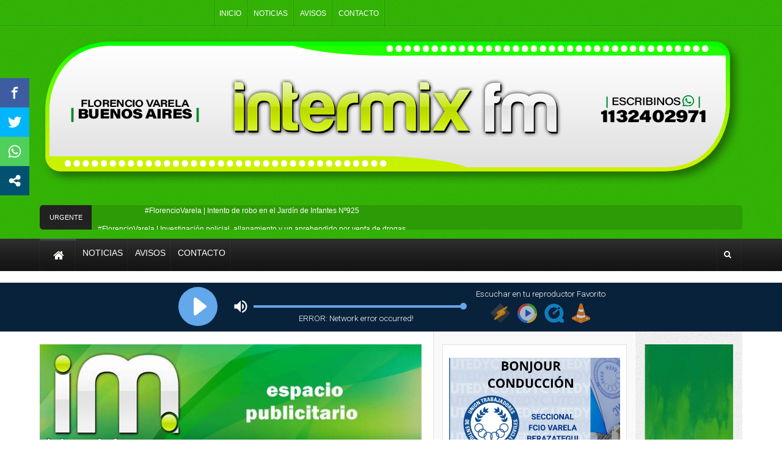

--- FILE ---
content_type: text/html; charset=UTF-8
request_url: https://intermixfm.com.ar/alacranes-lo-que-hay-que-saber/
body_size: 48165
content:
<!DOCTYPE html><head><script data-no-optimize="1">var litespeed_docref=sessionStorage.getItem("litespeed_docref");litespeed_docref&&(Object.defineProperty(document,"referrer",{get:function(){return litespeed_docref}}),sessionStorage.removeItem("litespeed_docref"));</script> <div id="fb-root"></div> <script type="litespeed/javascript">(function(d,s,id){var js,fjs=d.getElementsByTagName(s)[0];if(d.getElementById(id))return;js=d.createElement(s);js.id=id;js.src="//connect.facebook.net/es_LA/sdk.js#xfbml=1&version=v13.0&appId=1415284658689196";fjs.parentNode.insertBefore(js,fjs)}(document,'script','facebook-jssdk'))</script> <meta charset="UTF-8" /><meta name="viewport" content="width=device-width, initial-scale=1, maximum-scale=1"> <script type="litespeed/javascript" data-src="//ajax.googleapis.com/ajax/libs/jquery/1.8.2/jquery.min.js"></script> <script type="litespeed/javascript" data-src="http://bxslider.com/js/rainbow.min.js"></script> <script type="litespeed/javascript" data-src="http://bxslider.com/js/scripts.js"></script> 
<!--[if IE 7]><link rel="stylesheet" href="https://intermixfm.com.ar/wp-content/themes/estudiosmax07/css/font-awesome-ie7.min.css" media="screen">
<![endif]-->
<!--[if lt IE 9]> <script src="http://html5shim.googlecode.com/svn/trunk/html5.js"></script> <![endif]--><link rel="shortcut icon" href="https://intermixfm.com.ar/imagenes/logo.png">
 <script type="litespeed/javascript">var m="A.M.";function mueveReloj(){momentoActual=new Date();hora=momentoActual.getHours();minuto=momentoActual.getMinutes();segundo=momentoActual.getSeconds();if(hora==12){m="P.M."}
if(hora==13){hora="0"+1;m="P.M."}
if(hora==14){hora="0"+2;m="P.M."}
if(hora==15){hora="0"+3;m="P.M."}
if(hora==16){hora="0"+4;m="P.M."}
if(hora==17){hora="0"+5;m="P.M."}
if(hora==18){hora="0"+6;m="P.M."}
if(hora==19){hora="0"+7;m="P.M."}
if(hora==20){hora="0"+8;m="P.M."}
if(hora==21){hora="0"+9;m="P.M."}
if(hora==22){hora=10;m="P.M."}
if(hora==23){hora=11;m="P.M."}
if((hora==0)||(hora==24)){hora=12;m="A.M."}
str_segundo=new String(segundo)
if(str_segundo.length==1)
segundo="0"+segundo;str_minuto=new String(minuto)
if(str_minuto.length==1)
minuto="0"+minuto;str_hora=new String(hora)
if(str_hora.length==1)
hora="0"+hora;horaImprimible=hora+":"+minuto+":"+segundo+" "+m;cl.innerHTML=horaImprimible;setTimeout("mueveReloj()",1000)}</script> <meta name='robots' content='index, follow, max-image-preview:large, max-snippet:-1, max-video-preview:-1' /><style>img:is([sizes="auto" i], [sizes^="auto," i]) { contain-intrinsic-size: 3000px 1500px }</style><title>Alacranes: lo que hay que saber - INTERMIX FM</title><link rel="canonical" href="https://intermixfm.com.ar/alacranes-lo-que-hay-que-saber/" /><meta property="og:locale" content="es_ES" /><meta property="og:type" content="article" /><meta property="og:title" content="Alacranes: lo que hay que saber - INTERMIX FM" /><meta property="og:description" content="La Municipalidad de Florencio Varela, a través de la Secretaría de Salud, informa medidas a tener en cuenta para evitar el ingreso de alacranes a las viviendas, prevenir accidentes en lugares donde se puedan hallar, y reconocer si se trata de ejemplares venenosos. Vale aclarar que no se han registrado denuncias por hallazgo o picaduras [&hellip;]" /><meta property="og:url" content="https://intermixfm.com.ar/alacranes-lo-que-hay-que-saber/" /><meta property="og:site_name" content="INTERMIX FM" /><meta property="article:published_time" content="2019-12-20T02:10:58+00:00" /><meta property="og:image" content="https://intermixfm.com.ar/wp-content/uploads/2019/12/029-8-1.jpg" /><meta property="og:image:width" content="480" /><meta property="og:image:height" content="360" /><meta property="og:image:type" content="image/jpeg" /><meta name="author" content="INTERMIX FM" /><meta name="twitter:card" content="summary_large_image" /><meta name="twitter:label1" content="Escrito por" /><meta name="twitter:data1" content="INTERMIX FM" /><meta name="twitter:label2" content="Tiempo de lectura" /><meta name="twitter:data2" content="1 minuto" /> <script type="application/ld+json" class="yoast-schema-graph">{"@context":"https://schema.org","@graph":[{"@type":"Article","@id":"https://intermixfm.com.ar/alacranes-lo-que-hay-que-saber/#article","isPartOf":{"@id":"https://intermixfm.com.ar/alacranes-lo-que-hay-que-saber/"},"author":{"name":"INTERMIX FM","@id":"https://intermixfm.com.ar/#/schema/person/88777dd0bd43d17545d59e1a3dc54e27"},"headline":"Alacranes: lo que hay que saber","datePublished":"2019-12-20T02:10:58+00:00","mainEntityOfPage":{"@id":"https://intermixfm.com.ar/alacranes-lo-que-hay-que-saber/"},"wordCount":289,"commentCount":0,"publisher":{"@id":"https://intermixfm.com.ar/#organization"},"image":{"@id":"https://intermixfm.com.ar/alacranes-lo-que-hay-que-saber/#primaryimage"},"thumbnailUrl":"https://intermixfm.com.ar/wp-content/uploads/2019/12/029-8-1.jpg","articleSection":["Locales"],"inLanguage":"es","potentialAction":[{"@type":"CommentAction","name":"Comment","target":["https://intermixfm.com.ar/alacranes-lo-que-hay-que-saber/#respond"]}]},{"@type":"WebPage","@id":"https://intermixfm.com.ar/alacranes-lo-que-hay-que-saber/","url":"https://intermixfm.com.ar/alacranes-lo-que-hay-que-saber/","name":"Alacranes: lo que hay que saber - INTERMIX FM","isPartOf":{"@id":"https://intermixfm.com.ar/#website"},"primaryImageOfPage":{"@id":"https://intermixfm.com.ar/alacranes-lo-que-hay-que-saber/#primaryimage"},"image":{"@id":"https://intermixfm.com.ar/alacranes-lo-que-hay-que-saber/#primaryimage"},"thumbnailUrl":"https://intermixfm.com.ar/wp-content/uploads/2019/12/029-8-1.jpg","datePublished":"2019-12-20T02:10:58+00:00","breadcrumb":{"@id":"https://intermixfm.com.ar/alacranes-lo-que-hay-que-saber/#breadcrumb"},"inLanguage":"es","potentialAction":[{"@type":"ReadAction","target":["https://intermixfm.com.ar/alacranes-lo-que-hay-que-saber/"]}]},{"@type":"ImageObject","inLanguage":"es","@id":"https://intermixfm.com.ar/alacranes-lo-que-hay-que-saber/#primaryimage","url":"https://intermixfm.com.ar/wp-content/uploads/2019/12/029-8-1.jpg","contentUrl":"https://intermixfm.com.ar/wp-content/uploads/2019/12/029-8-1.jpg","width":480,"height":360},{"@type":"BreadcrumbList","@id":"https://intermixfm.com.ar/alacranes-lo-que-hay-que-saber/#breadcrumb","itemListElement":[{"@type":"ListItem","position":1,"name":"Portada","item":"https://intermixfm.com.ar/"},{"@type":"ListItem","position":2,"name":"Alacranes: lo que hay que saber"}]},{"@type":"WebSite","@id":"https://intermixfm.com.ar/#website","url":"https://intermixfm.com.ar/","name":"INTERMIX FM","description":"INTERMIX FM DESDE F. VARELA, QUILMES Y BERAZATEGUI PARA EL MUNDO","publisher":{"@id":"https://intermixfm.com.ar/#organization"},"potentialAction":[{"@type":"SearchAction","target":{"@type":"EntryPoint","urlTemplate":"https://intermixfm.com.ar/?s={search_term_string}"},"query-input":{"@type":"PropertyValueSpecification","valueRequired":true,"valueName":"search_term_string"}}],"inLanguage":"es"},{"@type":"Organization","@id":"https://intermixfm.com.ar/#organization","name":"INTERMIX FM","url":"https://intermixfm.com.ar/","logo":{"@type":"ImageObject","inLanguage":"es","@id":"https://intermixfm.com.ar/#/schema/logo/image/","url":"https://intermixfm.com.ar/wp-content/uploads/2020/11/para-reproductor.png","contentUrl":"https://intermixfm.com.ar/wp-content/uploads/2020/11/para-reproductor.png","width":400,"height":400,"caption":"INTERMIX FM"},"image":{"@id":"https://intermixfm.com.ar/#/schema/logo/image/"}},{"@type":"Person","@id":"https://intermixfm.com.ar/#/schema/person/88777dd0bd43d17545d59e1a3dc54e27","name":"INTERMIX FM","image":{"@type":"ImageObject","inLanguage":"es","@id":"https://intermixfm.com.ar/#/schema/person/image/","url":"https://intermixfm.com.ar/wp-content/litespeed/avatar/d82f2e646f1a0f6f3e520628fb0b919b.jpg?ver=1764543947","contentUrl":"https://intermixfm.com.ar/wp-content/litespeed/avatar/d82f2e646f1a0f6f3e520628fb0b919b.jpg?ver=1764543947","caption":"INTERMIX FM"},"description":"INTERMIX FM es un multimedios en el que contamos con radiodifusión y un medio de noticias digital con toda la información actual, y a su vez con un reproductor con radio las 24hs.","url":"https://intermixfm.com.ar/author/administrador/"}]}</script> <link rel="alternate" type="application/rss+xml" title="INTERMIX FM &raquo; Feed" href="https://intermixfm.com.ar/feed/" /><link rel="alternate" type="application/rss+xml" title="INTERMIX FM &raquo; Feed de los comentarios" href="https://intermixfm.com.ar/comments/feed/" /><link rel="alternate" type="application/rss+xml" title="INTERMIX FM &raquo; Comentario Alacranes: lo que hay que saber del feed" href="https://intermixfm.com.ar/alacranes-lo-que-hay-que-saber/feed/" /><link data-optimized="2" rel="stylesheet" href="https://intermixfm.com.ar/wp-content/litespeed/css/977d857858de5bb775692b119083301b.css?ver=73cae" /><style id='classic-theme-styles-inline-css' type='text/css'>/*! This file is auto-generated */
.wp-block-button__link{color:#fff;background-color:#32373c;border-radius:9999px;box-shadow:none;text-decoration:none;padding:calc(.667em + 2px) calc(1.333em + 2px);font-size:1.125em}.wp-block-file__button{background:#32373c;color:#fff;text-decoration:none}</style><style id='global-styles-inline-css' type='text/css'>:root{--wp--preset--aspect-ratio--square: 1;--wp--preset--aspect-ratio--4-3: 4/3;--wp--preset--aspect-ratio--3-4: 3/4;--wp--preset--aspect-ratio--3-2: 3/2;--wp--preset--aspect-ratio--2-3: 2/3;--wp--preset--aspect-ratio--16-9: 16/9;--wp--preset--aspect-ratio--9-16: 9/16;--wp--preset--color--black: #000000;--wp--preset--color--cyan-bluish-gray: #abb8c3;--wp--preset--color--white: #ffffff;--wp--preset--color--pale-pink: #f78da7;--wp--preset--color--vivid-red: #cf2e2e;--wp--preset--color--luminous-vivid-orange: #ff6900;--wp--preset--color--luminous-vivid-amber: #fcb900;--wp--preset--color--light-green-cyan: #7bdcb5;--wp--preset--color--vivid-green-cyan: #00d084;--wp--preset--color--pale-cyan-blue: #8ed1fc;--wp--preset--color--vivid-cyan-blue: #0693e3;--wp--preset--color--vivid-purple: #9b51e0;--wp--preset--gradient--vivid-cyan-blue-to-vivid-purple: linear-gradient(135deg,rgba(6,147,227,1) 0%,rgb(155,81,224) 100%);--wp--preset--gradient--light-green-cyan-to-vivid-green-cyan: linear-gradient(135deg,rgb(122,220,180) 0%,rgb(0,208,130) 100%);--wp--preset--gradient--luminous-vivid-amber-to-luminous-vivid-orange: linear-gradient(135deg,rgba(252,185,0,1) 0%,rgba(255,105,0,1) 100%);--wp--preset--gradient--luminous-vivid-orange-to-vivid-red: linear-gradient(135deg,rgba(255,105,0,1) 0%,rgb(207,46,46) 100%);--wp--preset--gradient--very-light-gray-to-cyan-bluish-gray: linear-gradient(135deg,rgb(238,238,238) 0%,rgb(169,184,195) 100%);--wp--preset--gradient--cool-to-warm-spectrum: linear-gradient(135deg,rgb(74,234,220) 0%,rgb(151,120,209) 20%,rgb(207,42,186) 40%,rgb(238,44,130) 60%,rgb(251,105,98) 80%,rgb(254,248,76) 100%);--wp--preset--gradient--blush-light-purple: linear-gradient(135deg,rgb(255,206,236) 0%,rgb(152,150,240) 100%);--wp--preset--gradient--blush-bordeaux: linear-gradient(135deg,rgb(254,205,165) 0%,rgb(254,45,45) 50%,rgb(107,0,62) 100%);--wp--preset--gradient--luminous-dusk: linear-gradient(135deg,rgb(255,203,112) 0%,rgb(199,81,192) 50%,rgb(65,88,208) 100%);--wp--preset--gradient--pale-ocean: linear-gradient(135deg,rgb(255,245,203) 0%,rgb(182,227,212) 50%,rgb(51,167,181) 100%);--wp--preset--gradient--electric-grass: linear-gradient(135deg,rgb(202,248,128) 0%,rgb(113,206,126) 100%);--wp--preset--gradient--midnight: linear-gradient(135deg,rgb(2,3,129) 0%,rgb(40,116,252) 100%);--wp--preset--font-size--small: 13px;--wp--preset--font-size--medium: 20px;--wp--preset--font-size--large: 36px;--wp--preset--font-size--x-large: 42px;--wp--preset--spacing--20: 0.44rem;--wp--preset--spacing--30: 0.67rem;--wp--preset--spacing--40: 1rem;--wp--preset--spacing--50: 1.5rem;--wp--preset--spacing--60: 2.25rem;--wp--preset--spacing--70: 3.38rem;--wp--preset--spacing--80: 5.06rem;--wp--preset--shadow--natural: 6px 6px 9px rgba(0, 0, 0, 0.2);--wp--preset--shadow--deep: 12px 12px 50px rgba(0, 0, 0, 0.4);--wp--preset--shadow--sharp: 6px 6px 0px rgba(0, 0, 0, 0.2);--wp--preset--shadow--outlined: 6px 6px 0px -3px rgba(255, 255, 255, 1), 6px 6px rgba(0, 0, 0, 1);--wp--preset--shadow--crisp: 6px 6px 0px rgba(0, 0, 0, 1);}:where(.is-layout-flex){gap: 0.5em;}:where(.is-layout-grid){gap: 0.5em;}body .is-layout-flex{display: flex;}.is-layout-flex{flex-wrap: wrap;align-items: center;}.is-layout-flex > :is(*, div){margin: 0;}body .is-layout-grid{display: grid;}.is-layout-grid > :is(*, div){margin: 0;}:where(.wp-block-columns.is-layout-flex){gap: 2em;}:where(.wp-block-columns.is-layout-grid){gap: 2em;}:where(.wp-block-post-template.is-layout-flex){gap: 1.25em;}:where(.wp-block-post-template.is-layout-grid){gap: 1.25em;}.has-black-color{color: var(--wp--preset--color--black) !important;}.has-cyan-bluish-gray-color{color: var(--wp--preset--color--cyan-bluish-gray) !important;}.has-white-color{color: var(--wp--preset--color--white) !important;}.has-pale-pink-color{color: var(--wp--preset--color--pale-pink) !important;}.has-vivid-red-color{color: var(--wp--preset--color--vivid-red) !important;}.has-luminous-vivid-orange-color{color: var(--wp--preset--color--luminous-vivid-orange) !important;}.has-luminous-vivid-amber-color{color: var(--wp--preset--color--luminous-vivid-amber) !important;}.has-light-green-cyan-color{color: var(--wp--preset--color--light-green-cyan) !important;}.has-vivid-green-cyan-color{color: var(--wp--preset--color--vivid-green-cyan) !important;}.has-pale-cyan-blue-color{color: var(--wp--preset--color--pale-cyan-blue) !important;}.has-vivid-cyan-blue-color{color: var(--wp--preset--color--vivid-cyan-blue) !important;}.has-vivid-purple-color{color: var(--wp--preset--color--vivid-purple) !important;}.has-black-background-color{background-color: var(--wp--preset--color--black) !important;}.has-cyan-bluish-gray-background-color{background-color: var(--wp--preset--color--cyan-bluish-gray) !important;}.has-white-background-color{background-color: var(--wp--preset--color--white) !important;}.has-pale-pink-background-color{background-color: var(--wp--preset--color--pale-pink) !important;}.has-vivid-red-background-color{background-color: var(--wp--preset--color--vivid-red) !important;}.has-luminous-vivid-orange-background-color{background-color: var(--wp--preset--color--luminous-vivid-orange) !important;}.has-luminous-vivid-amber-background-color{background-color: var(--wp--preset--color--luminous-vivid-amber) !important;}.has-light-green-cyan-background-color{background-color: var(--wp--preset--color--light-green-cyan) !important;}.has-vivid-green-cyan-background-color{background-color: var(--wp--preset--color--vivid-green-cyan) !important;}.has-pale-cyan-blue-background-color{background-color: var(--wp--preset--color--pale-cyan-blue) !important;}.has-vivid-cyan-blue-background-color{background-color: var(--wp--preset--color--vivid-cyan-blue) !important;}.has-vivid-purple-background-color{background-color: var(--wp--preset--color--vivid-purple) !important;}.has-black-border-color{border-color: var(--wp--preset--color--black) !important;}.has-cyan-bluish-gray-border-color{border-color: var(--wp--preset--color--cyan-bluish-gray) !important;}.has-white-border-color{border-color: var(--wp--preset--color--white) !important;}.has-pale-pink-border-color{border-color: var(--wp--preset--color--pale-pink) !important;}.has-vivid-red-border-color{border-color: var(--wp--preset--color--vivid-red) !important;}.has-luminous-vivid-orange-border-color{border-color: var(--wp--preset--color--luminous-vivid-orange) !important;}.has-luminous-vivid-amber-border-color{border-color: var(--wp--preset--color--luminous-vivid-amber) !important;}.has-light-green-cyan-border-color{border-color: var(--wp--preset--color--light-green-cyan) !important;}.has-vivid-green-cyan-border-color{border-color: var(--wp--preset--color--vivid-green-cyan) !important;}.has-pale-cyan-blue-border-color{border-color: var(--wp--preset--color--pale-cyan-blue) !important;}.has-vivid-cyan-blue-border-color{border-color: var(--wp--preset--color--vivid-cyan-blue) !important;}.has-vivid-purple-border-color{border-color: var(--wp--preset--color--vivid-purple) !important;}.has-vivid-cyan-blue-to-vivid-purple-gradient-background{background: var(--wp--preset--gradient--vivid-cyan-blue-to-vivid-purple) !important;}.has-light-green-cyan-to-vivid-green-cyan-gradient-background{background: var(--wp--preset--gradient--light-green-cyan-to-vivid-green-cyan) !important;}.has-luminous-vivid-amber-to-luminous-vivid-orange-gradient-background{background: var(--wp--preset--gradient--luminous-vivid-amber-to-luminous-vivid-orange) !important;}.has-luminous-vivid-orange-to-vivid-red-gradient-background{background: var(--wp--preset--gradient--luminous-vivid-orange-to-vivid-red) !important;}.has-very-light-gray-to-cyan-bluish-gray-gradient-background{background: var(--wp--preset--gradient--very-light-gray-to-cyan-bluish-gray) !important;}.has-cool-to-warm-spectrum-gradient-background{background: var(--wp--preset--gradient--cool-to-warm-spectrum) !important;}.has-blush-light-purple-gradient-background{background: var(--wp--preset--gradient--blush-light-purple) !important;}.has-blush-bordeaux-gradient-background{background: var(--wp--preset--gradient--blush-bordeaux) !important;}.has-luminous-dusk-gradient-background{background: var(--wp--preset--gradient--luminous-dusk) !important;}.has-pale-ocean-gradient-background{background: var(--wp--preset--gradient--pale-ocean) !important;}.has-electric-grass-gradient-background{background: var(--wp--preset--gradient--electric-grass) !important;}.has-midnight-gradient-background{background: var(--wp--preset--gradient--midnight) !important;}.has-small-font-size{font-size: var(--wp--preset--font-size--small) !important;}.has-medium-font-size{font-size: var(--wp--preset--font-size--medium) !important;}.has-large-font-size{font-size: var(--wp--preset--font-size--large) !important;}.has-x-large-font-size{font-size: var(--wp--preset--font-size--x-large) !important;}
:where(.wp-block-post-template.is-layout-flex){gap: 1.25em;}:where(.wp-block-post-template.is-layout-grid){gap: 1.25em;}
:where(.wp-block-columns.is-layout-flex){gap: 2em;}:where(.wp-block-columns.is-layout-grid){gap: 2em;}
:root :where(.wp-block-pullquote){font-size: 1.5em;line-height: 1.6;}</style><style id='wp-polls-inline-css' type='text/css'>.wp-polls .pollbar {
	margin: 1px;
	font-size: 6px;
	line-height: 8px;
	height: 8px;
	background-image: url('https://intermixfm.com.ar/wp-content/plugins/wp-polls/images/default/pollbg.gif');
	border: 1px solid #c8c8c8;
}</style> <script type="litespeed/javascript" data-src="https://intermixfm.com.ar/wp-includes/js/jquery/jquery.min.js" id="jquery-core-js"></script> <link rel="https://api.w.org/" href="https://intermixfm.com.ar/wp-json/" /><link rel="alternate" title="JSON" type="application/json" href="https://intermixfm.com.ar/wp-json/wp/v2/posts/31862" /><link rel="EditURI" type="application/rsd+xml" title="RSD" href="https://intermixfm.com.ar/xmlrpc.php?rsd" /><link rel='shortlink' href='https://intermixfm.com.ar/?p=31862' /><link rel="alternate" title="oEmbed (JSON)" type="application/json+oembed" href="https://intermixfm.com.ar/wp-json/oembed/1.0/embed?url=https%3A%2F%2Fintermixfm.com.ar%2Falacranes-lo-que-hay-que-saber%2F" /><link rel="alternate" title="oEmbed (XML)" type="text/xml+oembed" href="https://intermixfm.com.ar/wp-json/oembed/1.0/embed?url=https%3A%2F%2Fintermixfm.com.ar%2Falacranes-lo-que-hay-que-saber%2F&#038;format=xml" />
<script type="litespeed/javascript" data-src="https://pagead2.googlesyndication.com/pagead/js/adsbygoogle.js?client=ca-pub-1830986429307266" crossorigin="anonymous"></script><svg aria-hidden="true" style="display:none !important;" version="1.1" xmlns="http://www.w3.org/2000/svg" xmlns:xlink="http://www.w3.org/1999/xlink">
<defs>
<symbol id="wpusb-angle-double-left" viewBox="0 0 19 32">
<path d="M11.361 24.121q0 0.254-0.195 0.449l-0.976 0.976q-0.195 0.195-0.449 0.195t-0.449-0.195l-9.097-9.097q-0.195-0.195-0.195-0.449t0.195-0.449l9.097-9.097q0.195-0.195 0.449-0.195t0.449 0.195l0.976 0.976q0.195 0.195 0.195 0.449t-0.195 0.449l-7.672 7.672 7.672 7.672q0.195 0.195 0.195 0.449zM18.857 24.121q0 0.254-0.195 0.449l-0.976 0.976q-0.195 0.195-0.449 0.195t-0.449-0.195l-9.097-9.097q-0.195-0.195-0.195-0.449t0.195-0.449l9.097-9.097q0.195-0.195 0.449-0.195t0.449 0.195l0.976 0.976q0.195 0.195 0.195 0.449t-0.195 0.449l-7.672 7.672 7.672 7.672q0.195 0.195 0.195 0.449z"></path>
</symbol>
<symbol id="wpusb-angle-double-right" viewBox="0 0 18 32">
<path d="M10.673 16q0 0.238-0.183 0.422l-8.545 8.545q-0.183 0.183-0.422 0.183t-0.422-0.183l-0.917-0.917q-0.183-0.183-0.183-0.422t0.183-0.422l7.207-7.207-7.207-7.207q-0.183-0.183-0.183-0.422t0.183-0.422l0.917-0.917q0.183-0.183 0.422-0.183t0.422 0.183l8.545 8.545q0.183 0.183 0.183 0.422zM17.714 16q0 0.238-0.183 0.422l-8.545 8.545q-0.183 0.183-0.422 0.183t-0.422-0.183l-0.917-0.917q-0.183-0.183-0.183-0.422t0.183-0.422l7.207-7.207-7.207-7.207q-0.183-0.183-0.183-0.422t0.183-0.422l0.917-0.917q0.183-0.183 0.422-0.183t0.422 0.183l8.545 8.545q0.183 0.183 0.183 0.422z"></path>
</symbol>
<symbol id="wpusb-share" viewBox="0 0 27 32">
<path d="M21.714 18.286q2.375 0 4.045 1.67t1.67 4.045-1.67 4.045-4.045 1.67-4.045-1.67-1.67-4.045q0-0.214 0.036-0.607l-6.429-3.214q-1.643 1.536-3.893 1.536-2.375 0-4.045-1.67t-1.67-4.045 1.67-4.045 4.045-1.67q2.25 0 3.893 1.536l6.429-3.214q-0.036-0.393-0.036-0.607 0-2.375 1.67-4.045t4.045-1.67 4.045 1.67 1.67 4.045-1.67 4.045-4.045 1.67q-2.25 0-3.893-1.536l-6.429 3.214q0.036 0.393 0.036 0.607t-0.036 0.607l6.429 3.214q1.643-1.536 3.893-1.536z"></path>
</symbol>
<symbol id="wpusb-share-square" viewBox="0 0 32 32">
<path d="M1.837 0.177c-0.717 0.22-1.296 0.739-1.632 1.457l-0.205 0.439v27.891l0.198 0.417c0.271 0.578 0.717 1.040 1.296 1.325l0.483 0.234h27.891l0.483-0.234c0.578-0.285 1.025-0.747 1.296-1.325l0.198-0.417v-27.891l-0.205-0.439c-0.344-0.732-0.922-1.237-1.662-1.457-0.351-0.102-1.794-0.117-14.085-0.11-11.947 0-13.741 0.015-14.055 0.11zM22.913 6.172c0.659 0.176 1.274 0.534 1.794 1.061 0.798 0.798 1.171 1.698 1.171 2.826 0 1.12-0.425 2.072-1.281 2.877-0.813 0.761-1.589 1.062-2.709 1.062-0.871 0-1.53-0.198-2.233-0.681l-0.439-0.3-5.3 2.386v1.223l0.659 0.293c0.359 0.161 1.552 0.695 2.65 1.193l1.991 0.908 0.447-0.3c0.695-0.476 1.354-0.681 2.225-0.681 1.171-0.007 1.962 0.322 2.826 1.193 0.827 0.827 1.164 1.625 1.164 2.753 0 1.12-0.373 2.020-1.171 2.818-0.805 0.805-1.698 1.171-2.84 1.171-1.083 0-2.035-0.417-2.811-1.23-0.695-0.732-1.054-1.523-1.135-2.518l-0.044-0.556-2.562-1.164c-1.406-0.637-2.643-1.193-2.752-1.244-0.176-0.073-0.234-0.059-0.512 0.124-0.996 0.674-2.467 0.805-3.609 0.322-2.167-0.908-3.097-3.419-2.035-5.512 0.264-0.52 0.9-1.23 1.391-1.545 1.237-0.791 2.914-0.813 4.173-0.051l0.41 0.242 5.498-2.482 0.044-0.556c0.088-1.062 0.483-1.896 1.259-2.635 0.542-0.512 1.076-0.827 1.698-0.996 0.483-0.132 1.515-0.132 2.035 0z"></path>
</symbol>
<symbol id="wpusb-share-rounded" viewBox="0 0 32 32">
<path d="M16 0c-8.822 0-15.999 7.177-15.999 15.999s7.177 16.001 15.999 16.001 15.999-7.178 15.999-16.001c0-8.822-7.177-15.999-15.999-15.999zM11.801 15.972c0 0.161-0.016 0.318-0.039 0.473l6.733 3.296c0.576-0.606 1.388-0.985 2.29-0.985 1.747 0 3.163 1.416 3.163 3.163s-1.416 3.163-3.163 3.163-3.163-1.416-3.163-3.163c0-0.161 0.016-0.318 0.039-0.473l-6.733-3.296c-0.576 0.606-1.388 0.985-2.29 0.985-1.747 0-3.163-1.416-3.163-3.163s1.416-3.163 3.163-3.163c0.906 0 1.721 0.383 2.298 0.994l6.723-3.26c-0.022-0.151-0.037-0.304-0.037-0.461 0-1.747 1.416-3.163 3.163-3.163s3.163 1.416 3.163 3.163-1.416 3.163-3.163 3.163c-0.906 0-1.721-0.383-2.298-0.994l-6.723 3.26c0.023 0.151 0.037 0.304 0.037 0.461z"></path>
</symbol>
<symbol id="wpusb-vk" viewBox="0 0 32 32">
<path d="M28.42 19.647c0 0 2.566 2.535 3.201 3.707 0.017 0.025 0.025 0.044 0.029 0.056 0.259 0.433 0.322 0.773 0.195 1.024-0.214 0.414-0.94 0.622-1.186 0.64 0 0-4.409 0-4.536 0-0.316 0-0.973-0.082-1.773-0.635-0.611-0.427-1.219-1.13-1.808-1.817-0.879-1.020-1.639-1.906-2.409-1.906-0.098 0-0.194 0.016-0.286 0.048-0.582 0.184-1.322 1.014-1.322 3.225 0 0.692-0.546 1.086-0.928 1.086 0 0-1.981 0-2.077 0-0.708 0-4.393-0.248-7.661-3.693-4.004-4.218-7.6-12.681-7.635-12.755-0.224-0.548 0.246-0.846 0.754-0.846h4.58c0.614 0 0.814 0.371 0.954 0.705 0.162 0.382 0.762 1.912 1.746 3.631 1.593 2.796 2.573 3.934 3.355 3.934 0.148 0 0.287-0.037 0.419-0.111 1.022-0.562 0.832-4.212 0.784-4.964 0-0.146-0.002-1.63-0.525-2.347-0.375-0.514-1.013-0.714-1.398-0.787 0.103-0.149 0.322-0.378 0.603-0.513 0.7-0.349 1.965-0.4 3.22-0.4h0.697c1.362 0.019 1.714 0.106 2.209 0.232 0.997 0.238 1.016 0.884 0.928 3.084-0.025 0.628-0.052 1.336-0.052 2.169 0 0.178-0.008 0.376-0.008 0.578-0.030 1.128-0.070 2.4 0.727 2.922 0.102 0.063 0.221 0.098 0.344 0.098 0.276 0 1.103 0 3.346-3.849 0.984-1.7 1.746-3.704 1.798-3.855 0.044-0.084 0.178-0.321 0.34-0.416 0.124-0.076 0.289-0.089 0.375-0.089h5.388c0.587 0 0.986 0.089 1.063 0.311 0.13 0.36-0.025 1.46-2.485 4.787-0.414 0.554-0.778 1.033-1.097 1.452-2.23 2.927-2.23 3.074 0.132 5.296z"></path>
</symbol>
<symbol id="wpusb-vk-square" viewBox="0 0 32 32">
<path d="M32 28.444v-24.889c0-1.956-1.605-3.556-3.564-3.556h-24.871c-2.044 0-3.564 1.516-3.564 3.556v24.889c0 2.041 1.52 3.556 3.564 3.556h24.871c1.959 0 3.564-1.598 3.564-3.556zM25.216 18.857c0 0 2.012 1.986 2.508 2.907 0.014 0.020 0.020 0.037 0.025 0.044 0.201 0.338 0.252 0.604 0.151 0.8-0.167 0.325-0.736 0.489-0.93 0.503 0 0-3.454 0-3.554 0-0.249 0-0.764-0.064-1.39-0.496-0.48-0.334-0.955-0.887-1.417-1.426-0.69-0.8-1.287-1.493-1.888-1.493-0.076 0-0.153 0.012-0.224 0.037-0.457 0.146-1.036 0.795-1.036 2.528 0 0.542-0.427 0.852-0.729 0.852 0 0-1.55 0-1.628 0-0.555 0-3.444-0.194-6.002-2.894-3.14-3.307-5.959-9.94-5.984-9.998-0.178-0.428 0.19-0.661 0.59-0.661h3.591c0.482 0 0.636 0.292 0.747 0.553 0.124 0.297 0.594 1.495 1.362 2.843 1.25 2.192 2.020 3.084 2.633 3.084 0.114 0 0.224-0.030 0.327-0.087 0.802-0.443 0.652-3.301 0.617-3.892 0-0.112-0.002-1.278-0.411-1.838-0.295-0.405-0.795-0.56-1.097-0.619 0.080-0.116 0.252-0.295 0.473-0.402 0.549-0.274 1.54-0.313 2.524-0.313h0.548c1.068 0.014 1.346 0.084 1.732 0.181 0.78 0.187 0.796 0.693 0.727 2.418-0.020 0.491-0.041 1.047-0.041 1.7 0 0.14-0.005 0.295-0.005 0.455-0.025 0.882-0.053 1.879 0.569 2.288 0.082 0.050 0.172 0.078 0.268 0.078 0.217 0 0.866 0 2.624-3.017 0.773-1.332 1.369-2.903 1.41-3.020 0.036-0.064 0.14-0.252 0.263-0.325 0.1-0.059 0.228-0.069 0.295-0.069h4.222c0.462 0 0.775 0.069 0.834 0.245 0.101 0.283-0.020 1.145-1.948 3.751-0.327 0.432-0.61 0.809-0.859 1.138-1.749 2.29-1.749 2.407 0.103 4.146z"></path>
</symbol>
<symbol id="wpusb-vk-rounded" viewBox="0 0 32 32">
<path d="M16 0c-8.837 0-16 7.163-16 16s7.163 16 16 16 16-7.163 16-16-7.163-16-16-16zM22.153 18.052c0 0 1.415 1.397 1.763 2.045 0.010 0.013 0.015 0.027 0.018 0.033 0.142 0.238 0.175 0.423 0.105 0.562-0.117 0.23-0.517 0.343-0.653 0.353 0 0-2.43 0-2.5 0-0.173 0-0.537-0.045-0.977-0.348-0.338-0.237-0.672-0.625-0.997-1.003-0.485-0.563-0.905-1.050-1.328-1.050-0.053 0-0.108 0.008-0.158 0.025-0.32 0.103-0.73 0.56-0.73 1.777 0 0.38-0.3 0.598-0.512 0.598 0 0-1.092 0-1.145 0-0.39 0-2.422-0.137-4.222-2.035-2.203-2.325-4.187-6.988-4.203-7.032-0.125-0.302 0.133-0.463 0.415-0.463h2.525c0.337 0 0.447 0.205 0.523 0.387 0.090 0.212 0.42 1.053 0.962 2 0.878 1.543 1.417 2.17 1.848 2.17 0.082 0 0.157-0.022 0.232-0.060 0.563-0.313 0.458-2.322 0.433-2.738 0-0.078-0.002-0.898-0.29-1.292-0.207-0.285-0.558-0.393-0.772-0.433 0.055-0.082 0.178-0.207 0.332-0.282 0.387-0.193 1.083-0.222 1.775-0.222h0.385c0.75 0.010 0.943 0.058 1.215 0.127 0.55 0.132 0.562 0.487 0.513 1.702-0.015 0.345-0.030 0.735-0.030 1.195 0 0.1-0.005 0.207-0.005 0.32-0.017 0.618-0.037 1.32 0.4 1.608 0.057 0.035 0.122 0.055 0.19 0.055 0.152 0 0.608 0 1.845-2.122 0.542-0.937 0.962-2.042 0.992-2.123 0.025-0.043 0.098-0.177 0.185-0.228 0.068-0.040 0.16-0.048 0.207-0.048h2.968c0.323 0 0.545 0.048 0.587 0.173 0.073 0.198-0.013 0.803-1.368 2.638-0.228 0.303-0.43 0.568-0.605 0.798-1.228 1.61-1.228 1.692 0.077 2.913z"></path>
</symbol>
<symbol id="wpusb-buffer" viewBox="0 0 32 32">
<path d="M15.12 0.162c-0.548 0.149-14.614 6.954-14.863 7.187-0.224 0.216-0.257 0.456-0.083 0.705 0.075 0.1 3.203 1.66 7.494 3.734l7.369 3.56h1.909l1.909-0.921c10.954-5.278 12.846-6.216 12.971-6.407 0.174-0.266 0.058-0.589-0.315-0.83-0.573-0.365-14.241-6.921-14.689-7.037-0.556-0.141-1.154-0.141-1.701 0.008z"></path>
<path d="M2.548 14.378c-2.307 1.087-2.49 1.212-2.49 1.593 0 0.124 0.083 0.299 0.183 0.39 0.199 0.183 14.241 6.979 14.788 7.162 0.423 0.133 1.51 0.133 1.925 0 0.349-0.116 14.075-6.739 14.573-7.029 0.183-0.108 0.332-0.274 0.365-0.398 0.1-0.407-0.133-0.589-1.859-1.427-0.896-0.432-1.734-0.805-1.859-0.83-0.166-0.033-1.419 0.539-5.651 2.573-5.992 2.896-6.041 2.913-7.079 2.722-0.548-0.1-0.631-0.141-9.336-4.332-1.129-0.548-2.116-0.988-2.199-0.988-0.091 0-0.697 0.257-1.361 0.564z"></path>
<path d="M27.485 22.27c-0.274 0.124-2.705 1.303-5.394 2.606-2.697 1.295-5.054 2.407-5.228 2.456-0.456 0.124-1.353 0.116-1.793-0.025-0.349-0.108-1.535-0.664-7.917-3.759-1.701-0.83-2.954-1.386-3.162-1.411-0.299-0.041-0.531 0.050-2.042 0.788-1.054 0.506-1.743 0.888-1.801 0.996-0.149 0.274-0.108 0.465 0.133 0.697 0.183 0.158 11.153 5.519 14.207 6.938 0.755 0.349 1.544 0.432 2.29 0.241 0.44-0.116 14.232-6.714 14.78-7.071 0.299-0.191 0.415-0.49 0.29-0.755-0.075-0.166-0.481-0.398-1.875-1.079-0.971-0.473-1.826-0.863-1.884-0.863s-0.332 0.108-0.606 0.241z"></path>
</symbol>
<symbol id="wpusb-buffer-square" viewBox="0 0 32 32">
<path d="M1.859 0.090c-0.692 0.215-1.315 0.775-1.668 1.488l-0.187 0.381v28.103l0.201 0.415c0.263 0.533 0.789 1.059 1.322 1.322l0.415 0.201h28.241l0.415-0.201c0.533-0.263 1.059-0.789 1.322-1.322l0.201-0.415v-28.103l-0.201-0.415c-0.263-0.533-0.789-1.059-1.322-1.322l-0.415-0.201-14.017-0.014c-11.504-0.007-14.072 0.007-14.308 0.083zM19.662 5.143c1.599 0.748 3.032 1.419 3.184 1.488 2.104 0.962 5.212 2.45 5.309 2.54 0.166 0.152 0.159 0.346-0.028 0.464-0.090 0.055-2.077 0.997-4.416 2.090s-4.845 2.263-5.572 2.603c-1.433 0.671-1.827 0.789-2.353 0.685-0.311-0.062-11.207-5.088-11.636-5.371-0.208-0.132-0.215-0.381-0.007-0.526 0.152-0.111 10.874-5.122 11.331-5.302 0.152-0.055 0.429-0.083 0.761-0.062 0.512 0.021 0.575 0.048 3.426 1.391zM11.653 16.481l3.959 1.848h1.038l3.966-1.848 3.959-1.855h0.519c0.505 0 0.554 0.014 1.696 0.547 1.502 0.699 1.661 0.831 1.336 1.128-0.090 0.076-2.18 1.080-4.658 2.236-2.471 1.156-4.859 2.263-5.295 2.471-1.495 0.706-1.564 0.727-2.139 0.699-0.526-0.028-0.54-0.035-5.060-2.146-2.492-1.163-5.018-2.34-5.607-2.616-1.308-0.602-1.384-0.651-1.384-0.865s0.069-0.263 1.384-0.872c1.336-0.616 1.322-0.616 1.869-0.595 0.429 0.014 0.623 0.097 4.416 1.869zM8.725 21.818c0.609 0.277 1.917 0.886 2.907 1.357 0.99 0.464 2.305 1.080 2.928 1.364l1.128 0.519 0.533-0.028c0.533-0.035 0.547-0.042 4.409-1.855l3.876-1.827h0.588l0.588-0.007 1.142 0.54c0.63 0.298 1.211 0.588 1.301 0.644 0.187 0.125 0.194 0.311 0.028 0.471-0.069 0.062-2.665 1.301-5.766 2.755l-5.634 2.644h-1.246l-5.434-2.547c-2.99-1.398-5.524-2.582-5.641-2.63-0.27-0.118-0.471-0.346-0.436-0.505 0.014-0.083 0.311-0.27 0.886-0.554 1.474-0.734 1.779-0.844 2.284-0.851 0.415 0 0.54 0.042 1.557 0.512z"></path>
</symbol>
<symbol id="wpusb-buffer-rounded" viewBox="0 0 32 32">
<path d="M14.997 0.067c-0.159 0.017-0.652 0.075-1.087 0.125s-1.279 0.217-1.881 0.368c-5.669 1.455-10.084 5.87-11.539 11.539-0.401 1.58-0.485 2.433-0.435 4.457 0.067 2.692 0.46 4.264 1.647 6.664 0.962 1.94 1.998 3.294 3.637 4.791 1.054 0.962 2.065 1.639 3.512 2.358 1.505 0.744 2.425 1.070 3.963 1.396 0.987 0.217 1.179 0.234 3.186 0.234s2.199-0.017 3.186-0.234c1.539-0.326 2.458-0.652 3.963-1.396 1.94-0.962 3.294-1.998 4.791-3.637 0.962-1.054 1.639-2.065 2.358-3.512 1.187-2.4 1.58-3.972 1.647-6.664 0.050-2.024-0.033-2.876-0.435-4.457-1.597-6.221-6.79-10.92-13.128-11.874-0.853-0.125-2.851-0.226-3.386-0.159zM21.201 9.307c2.851 1.296 5.142 2.383 5.109 2.417-0.033 0.042-2.375 1.104-5.184 2.366l-5.126 2.291-5.117-2.291c-2.818-1.263-5.159-2.325-5.193-2.366-0.050-0.042 10.109-4.741 10.302-4.766 0.025 0 2.366 1.062 5.209 2.35zM12.154 16.707l3.846 1.731 3.855-1.731c2.299-1.037 3.905-1.714 3.997-1.681 0.426 0.134 2.408 1.095 2.4 1.171-0.008 0.092-9.833 4.54-10.168 4.599-0.15 0.033-1.656-0.61-5.268-2.233-2.784-1.254-5.076-2.316-5.092-2.358-0.017-0.067 2.341-1.204 2.525-1.221 0.033 0 1.798 0.778 3.905 1.722zM12.296 20.996l3.704 1.664 7.634-3.428 1.054 0.477c0.577 0.268 1.196 0.535 1.371 0.61 0.167 0.067 0.309 0.151 0.309 0.176s-2.333 1.095-5.184 2.375l-5.184 2.325-5.184-2.325c-2.851-1.279-5.184-2.341-5.184-2.366 0-0.1 2.651-1.246 2.801-1.212 0.092 0.025 1.831 0.786 3.863 1.706z"></path>
</symbol>
<symbol id="wpusb-like" viewBox="0 0 27 32">
<path d="M4.571 25.143q0-0.464-0.339-0.804t-0.804-0.339-0.804 0.339-0.339 0.804 0.339 0.804 0.804 0.339 0.804-0.339 0.339-0.804zM25.143 14.857q0-0.911-0.696-1.598t-1.589-0.688h-6.286q0-1.036 0.857-2.848t0.857-2.866q0-1.75-0.571-2.589t-2.286-0.839q-0.464 0.464-0.679 1.518t-0.545 2.241-1.063 1.955q-0.393 0.411-1.375 1.625-0.071 0.089-0.411 0.536t-0.563 0.732-0.616 0.759-0.714 0.786-0.688 0.634-0.714 0.482-0.634 0.161h-0.571v11.429h0.571q0.232 0 0.563 0.054t0.589 0.116 0.679 0.196 0.625 0.205 0.634 0.223 0.518 0.188q3.768 1.304 6.107 1.304h2.161q3.429 0 3.429-2.982 0-0.464-0.089-1 0.536-0.286 0.848-0.938t0.313-1.313-0.321-1.232q0.946-0.893 0.946-2.125 0-0.446-0.179-0.991t-0.446-0.848q0.571-0.018 0.955-0.839t0.384-1.446zM27.429 14.839q0 1.589-0.875 2.911 0.161 0.589 0.161 1.232 0 1.375-0.679 2.571 0.054 0.375 0.054 0.768 0 1.804-1.071 3.179 0.018 2.482-1.518 3.92t-4.054 1.438h-2.304q-1.714 0-3.384-0.402t-3.866-1.17q-2.071-0.714-2.464-0.714h-5.143q-0.946 0-1.616-0.67t-0.67-1.616v-11.429q0-0.946 0.67-1.616t1.616-0.67h4.893q0.643-0.429 2.446-2.768 1.036-1.339 1.911-2.286 0.429-0.446 0.634-1.527t0.545-2.259 1.107-1.929q0.696-0.661 1.607-0.661 1.5 0 2.696 0.58t1.821 1.813 0.625 3.321q0 1.661-0.857 3.429h3.143q1.857 0 3.214 1.357t1.357 3.196z"></path>
</symbol>
<symbol id="wpusb-like-square" viewBox="0 0 32 32">
<path d="M2.769 0.154c-0.814 0.219-1.791 0.937-2.106 1.532-0.055 0.116-0.144 0.212-0.185 0.212s-0.062 0.020-0.034 0.041c0.021 0.020-0.021 0.191-0.096 0.376-0.068 0.191-0.13 0.403-0.13 0.479s-0.027 0.123-0.055 0.103c-0.034-0.021-0.041 0.062-0.027 0.178 0.020 0.13-0.007 0.232-0.062 0.273-0.075 0.048-0.075 0.075-0.007 0.103 0.041 0.014 0.082 0.062 0.082 0.096 0 0.041-0.027 0.055-0.062 0.027-0.041-0.021-0.048 0.062-0.021 0.219 0.027 0.144 0.048 5.88 0.048 12.752 0 6.865 0.021 12.471 0.048 12.458 0.041-0.027 0.157 0.479 0.144 0.636 0 0.048 0.014 0.089 0.041 0.089s0.123 0.13 0.212 0.287c0.41 0.752 1.176 1.388 1.983 1.668 0.362 0.123 0.8 0.13 13.401 0.13 7.166 0 13.169-0.014 13.34-0.034 0.178-0.020 0.308-0.055 0.294-0.075s0.109-0.103 0.267-0.171c0.157-0.068 0.369-0.185 0.472-0.253 0.103-0.075 0.212-0.109 0.267-0.082 0.048 0.034 0.068 0.027 0.041-0.014-0.048-0.075 0.431-0.547 0.52-0.513 0.034 0.007 0.041-0.007 0.020-0.041s0.048-0.185 0.157-0.328c0.103-0.144 0.267-0.458 0.362-0.691 0.096-0.239 0.191-0.41 0.212-0.383 0.027 0.020 0.041-5.908 0.027-13.183-0.014-13.176-0.014-13.224-0.157-13.606-0.321-0.875-0.896-1.559-1.641-1.956-0.862-0.458 0.116-0.431-14.112-0.424-10.851 0-12.943 0.021-13.244 0.096zM18.584 3.258c-0.027 0.034 0.027 0.048 0.109 0.021 0.109-0.027 0.13-0.014 0.089 0.055-0.034 0.055-0.027 0.075 0.020 0.048 0.089-0.062 0.301 0.014 0.253 0.089-0.020 0.027 0.020 0.048 0.089 0.041 0.062 0 0.109 0.034 0.096 0.082-0.007 0.055 0.014 0.075 0.055 0.048 0.096-0.055 0.834 0.65 0.793 0.759-0.020 0.055 0 0.109 0.041 0.137 0.048 0.027 0.055 0.021 0.027-0.027s-0.034-0.082-0.020-0.082c0.055 0 0.41 0.581 0.41 0.663 0 0.048 0.027 0.089 0.062 0.089s0.048 0.027 0.027 0.062c-0.020 0.034 0.007 0.082 0.068 0.103 0.062 0.027 0.096 0.089 0.068 0.144-0.020 0.055-0.007 0.103 0.027 0.103s0.041 0.048 0.020 0.116c-0.027 0.068-0.014 0.096 0.034 0.062 0.089-0.055 0.178 0.198 0.109 0.308-0.034 0.055-0.020 0.062 0.041 0.027 0.062-0.041 0.068-0.014 0.034 0.103s-0.027 0.144 0.041 0.103c0.062-0.041 0.075-0.014 0.048 0.089-0.027 0.082-0.014 0.15 0.027 0.15 0.034 0 0.041 0.062 0.020 0.144-0.062 0.191 0.020 0.492 0.116 0.431 0.048-0.034 0.062 0.021 0.041 0.171-0.014 0.116 0 0.212 0.034 0.212s0.048 0.232 0.027 0.561c-0.027 0.356-0.020 0.479 0.014 0.328 0.041-0.178 0.055-0.068 0.055 0.41s-0.014 0.588-0.055 0.41c-0.034-0.15-0.041-0.007-0.020 0.41 0.020 0.444 0.007 0.608-0.041 0.513s-0.055-0.027-0.027 0.239c0.027 0.287 0.020 0.349-0.041 0.273-0.055-0.075-0.062-0.041-0.027 0.164 0.034 0.191 0.027 0.253-0.027 0.219s-0.068 0.021-0.034 0.171c0.034 0.164 0.020 0.205-0.048 0.164-0.062-0.034-0.068-0.014-0.034 0.096 0.055 0.178-0.089 0.841-0.171 0.793-0.034-0.021-0.041 0.027-0.020 0.096 0.041 0.164 0.39 0.178 4.089 0.205 2.462 0.014 3.173 0.062 3.077 0.212-0.020 0.041 0 0.048 0.055 0.027s0.15 0.014 0.212 0.075c0.062 0.062 0.109 0.096 0.109 0.068 0-0.021 0.096 0.014 0.205 0.068 0.116 0.062 0.191 0.137 0.171 0.171-0.020 0.041 0 0.048 0.055 0.027 0.103-0.034 0.212 0.075 0.219 0.212 0 0.034 0.048 0.062 0.103 0.055 0.13-0.021 0.636 0.656 0.581 0.779-0.020 0.062 0 0.075 0.048 0.048 0.055-0.034 0.062-0.014 0.034 0.068-0.027 0.062-0.020 0.096 0.014 0.075s0.082-0.007 0.109 0.034c0.020 0.034 0.007 0.068-0.027 0.068-0.041 0-0.075 0.034-0.075 0.075 0 0.034 0.027 0.055 0.062 0.034 0.089-0.055 0.157 0.28 0.109 0.533-0.034 0.157-0.027 0.185 0.027 0.109s0.075 0 0.068 0.308c0 0.308-0.020 0.376-0.068 0.273s-0.055-0.068-0.020 0.123c0.027 0.191 0.014 0.253-0.041 0.219-0.062-0.034-0.068-0.007-0.041 0.089 0.048 0.144-0.082 0.506-0.164 0.458-0.027-0.014-0.082 0.055-0.13 0.157-0.075 0.171-0.068 0.178 0.027 0.055 0.137-0.178 0.13-0.089-0.007 0.178-0.068 0.13-0.075 0.185-0.020 0.157 0.062-0.041 0.068-0.007 0.034 0.13-0.034 0.13-0.020 0.178 0.027 0.144 0.055-0.034 0.062 0.034 0.034 0.219-0.034 0.185-0.027 0.232 0.027 0.164 0.048-0.075 0.068-0.034 0.089 0.171 0.034 0.438-0.020 0.882-0.096 0.773-0.041-0.062-0.048-0.020-0.020 0.137 0.041 0.178 0.027 0.219-0.041 0.178-0.062-0.041-0.075-0.020-0.041 0.062 0.096 0.239-0.554 1.183-0.759 1.101-0.082-0.027-0.096 0.082-0.075 0.745 0.014 0.431 0 0.745-0.027 0.704-0.034-0.048-0.041 0.041-0.014 0.191 0.020 0.171 0.014 0.239-0.020 0.185-0.048-0.075-0.075-0.055-0.109 0.075-0.020 0.096-0.062 0.226-0.082 0.301-0.034 0.103-0.027 0.103 0.034 0.020 0.109-0.157 0.089-0.020-0.034 0.219-0.123 0.246-0.697 0.875-0.793 0.875-0.034 0-0.041-0.034-0.014-0.082 0.027-0.041 0.020-0.062-0.014-0.034-0.034 0.020-0.055 0.267-0.048 0.554s-0.014 0.52-0.048 0.52c-0.034 0-0.048 0.048-0.027 0.103 0.048 0.123-0.239 0.759-0.444 0.991l-0.157 0.171 0.301-0.479-0.178 0.198c-0.089 0.116-0.15 0.232-0.13 0.267 0.041 0.062-0.171 0.321-0.267 0.321-0.034 0-0.041-0.027-0.020-0.068 0.075-0.123-0.007-0.075-0.144 0.082-0.13 0.15-0.13 0.157 0.007 0.055 0.123-0.096 0.13-0.096 0.041 0.014-0.157 0.205-1.046 0.615-1.224 0.567-0.103-0.027-0.144-0.014-0.116 0.034 0.020 0.034-0.014 0.068-0.082 0.068-0.068 0.007-2.598 0.007-5.627 0.007-3.214 0-5.449 0.027-5.367 0.062 0.096 0.041-0.034 0.062-0.41 0.062-0.403 0.007-0.52-0.014-0.444-0.068s0.034-0.062-0.171-0.027c-0.212 0.027-0.253 0.020-0.171-0.034 0.082-0.062 0.062-0.068-0.089-0.034-0.144 0.027-0.185 0.020-0.144-0.041 0.027-0.055 0.021-0.062-0.034-0.034-0.109 0.068-0.362-0.020-0.308-0.109 0.027-0.048 0.014-0.055-0.027-0.027-0.075 0.048-0.492-0.13-0.492-0.205 0-0.020 0.034-0.014 0.082 0.014s0.055 0.020 0.027-0.034c-0.041-0.062-0.075-0.062-0.164 0.007-0.089 0.075-0.103 0.068-0.062-0.034 0.027-0.082 0.021-0.109-0.027-0.075-0.041 0.027-0.055 0.13-0.034 0.246 0.021 0.109 0.014 0.185-0.021 0.164-0.068-0.041-0.171 0.164-0.109 0.219 0.021 0.020 0.034-0.007 0.034-0.055s0.021-0.075 0.041-0.055c0.103 0.103-0.52 0.875-0.711 0.875-0.027 0-2.031 0-4.451 0l-4.396 0.007-0.232-0.178c-0.13-0.103-0.321-0.308-0.424-0.465l-0.185-0.28-0.020-6.42-0.014-6.427 0.171-0.294c0.096-0.164 0.212-0.301 0.253-0.301 0.062 0 0.062 0.021 0 0.082-0.048 0.048-0.082 0.109-0.082 0.15 0 0.034 0.041 0.007 0.096-0.062 0.055-0.075 0.082-0.157 0.068-0.185-0.055-0.082 0.403-0.335 0.54-0.301 0.062 0.014 0.103 0.007 0.082-0.027-0.021-0.027 0.075-0.068 0.198-0.082 0.13-0.014 0.219 0 0.198 0.027-0.014 0.034 1.771 0.048 3.966 0.041 2.202-0.014 3.973 0 3.932 0.021-0.034 0.021 0 0.062 0.075 0.082 0.082 0.021 0.13 0.007 0.103-0.027-0.068-0.109 0.082-0.068 0.321 0.096 0.308 0.205 0.554 0.581 0.499 0.752-0.027 0.089-0.014 0.116 0.034 0.082 0.055-0.034 0.068 0.014 0.041 0.15-0.027 0.103-0.021 0.157 0.014 0.123 0.103-0.13 0.369-0.246 0.444-0.198 0.041 0.027 0.055 0.021 0.034-0.021-0.048-0.075 1.217-1.354 1.333-1.354 0.041 0 0.082-0.055 0.096-0.123 0.021-0.171 0.568-0.882 0.636-0.834 0.034 0.014 0.055-0.021 0.048-0.089 0-0.062 0.027-0.109 0.068-0.103 0.048 0.007 0.075-0.034 0.068-0.103 0-0.062 0.027-0.109 0.075-0.103 0.048 0.014 0.068-0.021 0.048-0.075-0.048-0.116 0.308-0.67 0.39-0.615 0.034 0.021 0.041-0.021 0.014-0.082-0.034-0.089-0.021-0.103 0.048-0.062 0.055 0.034 0.075 0.027 0.048-0.014s0.068-0.301 0.198-0.574c0.137-0.28 0.273-0.574 0.308-0.663 0.034-0.096 0.096-0.137 0.144-0.109s0.055 0.021 0.027-0.034c-0.068-0.109 0.021-0.362 0.109-0.308 0.048 0.027 0.055 0.014 0.027-0.034-0.068-0.109 0.021-0.362 0.109-0.308 0.041 0.027 0.055 0.014 0.027-0.027-0.020-0.034 0-0.267 0.055-0.506 0.13-0.567 0.171-1.491 0.103-2.379-0.116-1.47-0.137-1.32 0.28-1.75 0.513-0.526 0.916-0.711 1.559-0.711 0.28 0 0.485 0.027 0.465 0.062z"></path>
<path d="M2.441 20.427c0 3.364 0.007 4.745 0.014 3.056 0.014-1.682 0.014-4.431 0-6.12-0.007-1.682-0.014-0.301-0.014 3.063z"></path>
<path d="M10.851 20.461c0 3.309 0.007 4.67 0.014 3.029 0.014-1.641 0.014-4.349 0-6.017-0.007-1.668-0.014-0.321-0.014 2.988z"></path>
<path d="M8.417 23.265c-0.369 0.205-0.417 0.711-0.096 1.032 0.465 0.465 1.231-0.123 0.971-0.745-0.164-0.383-0.499-0.492-0.875-0.287z"></path>
<path d="M19.206 31.962c1.744 0.014 4.588 0.014 6.325 0 1.744-0.007 0.321-0.014-3.159-0.014s-4.902 0.007-3.166 0.014z"></path>
</symbol>
<symbol id="wpusb-like-rounded" viewBox="0 0 32 32">
<path d="M13.349 0.048c-2.329 0.578-3.084 0.819-4.193 1.333-1.799 0.851-3.149 1.799-4.578 3.213-2.024 2.040-3.422 4.45-4.193 7.245-0.321 1.189-0.369 1.735-0.369 4.177s0.048 2.988 0.369 4.177c0.771 2.795 2.169 5.205 4.193 7.245 2.040 2.024 4.45 3.422 7.245 4.193 1.189 0.321 1.735 0.369 4.177 0.369 3.341 0 4.562-0.257 7.149-1.526 4.080-1.976 7.277-5.863 8.466-10.281 0.321-1.173 0.369-1.751 0.369-4.177 0-2.442-0.048-2.988-0.369-4.177-1.51-5.542-5.815-9.88-11.357-11.422-1.044-0.289-1.783-0.369-3.936-0.402-1.462-0.016-2.795 0-2.972 0.032zM19.293 6.249c1.173 0.916 1.365 3.036 0.482 5.141-0.112 0.273 0.032 0.289 1.751 0.289 2.088 0 2.731 0.193 3.004 0.932 0.193 0.514 0.080 1.044-0.353 1.623-0.289 0.402-0.305 0.466-0.064 1.124 0.305 0.884 0.321 0.819-0.177 1.558-0.369 0.546-0.402 0.675-0.241 1.108 0.273 0.787 0.209 1.365-0.225 1.944-0.225 0.289-0.402 0.723-0.402 0.948 0 0.659-0.273 1.012-1.092 1.43-1.189 0.594-2.361 0.803-4.45 0.787-2.040-0.016-3.743-0.305-5.43-0.9l-0.996-0.353-0.048-3.711-0.032-3.711 2.522-1.767c1.398-0.98 2.651-1.912 2.795-2.072 0.514-0.594 0.803-1.382 1.012-2.795 0.112-0.803 0.241-1.478 0.273-1.51 0.594-0.482 1.108-0.514 1.671-0.064zM10.297 18.506v4.659h-2.892l-0.048-4.498c-0.016-2.474 0-4.594 0.048-4.707 0.048-0.145 0.434-0.193 1.478-0.161l1.414 0.048v4.659z"></path>
<path d="M8 20.402c-0.739 0.787-0.193 2.040 0.867 2.040 0.627 0 1.189-0.578 1.189-1.221 0-1.044-1.349-1.574-2.056-0.819z"></path>
</symbol>
<symbol id="wpusb-facebook" viewBox="0 0 32 32">
<path d="M18.154 2c-2.974 0-5.385 2.411-5.385 5.385v3.231h-4.308v4.308h4.308v15.077h4.308v-15.077h4.846l1.077-4.308h-5.923v-3.231c0-0.595 0.482-1.077 1.077-1.077h5.385v-4.308h-5.385z"></path>
</symbol>
<symbol id="wpusb-facebook-square" viewBox="0 0 32 32">
<path d="M26.667 0h-21.334c-2.945 0-5.333 2.388-5.333 5.334v21.332c0 2.946 2.387 5.334 5.333 5.334h10.667v-14h-4v-4h4v-3c0-2.761 2.239-5 5-5h5v4h-5c-0.552 0-1 0.448-1 1v3h5.5l-1 4h-4.5v14h6.667c2.945 0 5.333-2.388 5.333-5.334v-21.332c0-2.946-2.387-5.334-5.333-5.334z"></path>
</symbol>
<symbol id="wpusb-facebook-rounded" viewBox="0 0 32 32">
<path d="M16 0c-8.837 0-16 7.163-16 16s7.163 16 16 16v-12h-4v-4h4v-3c0-2.761 2.239-5 5-5h5v4h-5c-0.552 0-1 0.448-1 1v3h5.5l-1 4h-4.5v11.496c6.901-1.776 12-8.041 12-15.496 0-8.837-7.163-16-16-16z"></path>
</symbol>
<symbol id="wpusb-twitter" viewBox="0 0 32 32">
<path d="M32 6.076c-1.177 0.522-2.443 0.875-3.771 1.034 1.355-0.813 2.396-2.099 2.887-3.632-1.269 0.752-2.674 1.299-4.169 1.593-1.198-1.276-2.904-2.073-4.792-2.073-3.626 0-6.565 2.939-6.565 6.565 0 0.515 0.058 1.016 0.17 1.496-5.456-0.274-10.294-2.888-13.532-6.86-0.565 0.97-0.889 2.097-0.889 3.301 0 2.278 1.159 4.287 2.921 5.465-1.076-0.034-2.088-0.329-2.974-0.821-0.001 0.027-0.001 0.055-0.001 0.083 0 3.181 2.263 5.834 5.266 6.437-0.551 0.15-1.131 0.23-1.73 0.23-0.423 0-0.834-0.041-1.235-0.118 0.835 2.608 3.26 4.506 6.133 4.559-2.247 1.761-5.078 2.81-8.154 2.81-0.53 0-1.052-0.031-1.566-0.092 2.905 1.863 6.356 2.95 10.064 2.95 12.076 0 18.679-10.004 18.679-18.679 0-0.285-0.006-0.568-0.019-0.849 1.283-0.926 2.396-2.082 3.276-3.398z"></path>
</symbol>
<symbol id="wpusb-twitter-square" viewBox="0 0 32 32">
<path d="M26.667 0h-21.333c-2.934 0-5.334 2.4-5.334 5.334v21.332c0 2.936 2.4 5.334 5.334 5.334h21.333c2.934 0 5.333-2.398 5.333-5.334v-21.332c0-2.934-2.399-5.334-5.333-5.334zM23.952 11.921c0.008 0.176 0.012 0.353 0.012 0.531 0 5.422-4.127 11.675-11.675 11.675-2.317 0-4.474-0.679-6.29-1.844 0.321 0.038 0.648 0.058 0.979 0.058 1.922 0 3.692-0.656 5.096-1.757-1.796-0.033-3.311-1.219-3.833-2.849 0.251 0.048 0.508 0.074 0.772 0.074 0.374 0 0.737-0.050 1.081-0.144-1.877-0.377-3.291-2.035-3.291-4.023 0-0.017 0-0.034 0-0.052 0.553 0.307 1.186 0.492 1.858 0.513-1.101-0.736-1.825-1.992-1.825-3.415 0-0.752 0.202-1.457 0.556-2.063 2.024 2.482 5.047 4.116 8.457 4.287-0.070-0.3-0.106-0.614-0.106-0.935 0-2.266 1.837-4.103 4.103-4.103 1.18 0 2.247 0.498 2.995 1.296 0.935-0.184 1.813-0.525 2.606-0.996-0.306 0.958-0.957 1.762-1.804 2.27 0.83-0.099 1.621-0.32 2.357-0.646-0.55 0.823-1.245 1.545-2.047 2.124z"></path>
</symbol>
<symbol id="wpusb-twitter-rounded" viewBox="0 0 32 32">
<path d="M16 0c-8.837 0-16 7.163-16 16s7.163 16 16 16 16-7.163 16-16-7.163-16-16-16zM23.952 11.921c0.008 0.176 0.012 0.353 0.012 0.531 0 5.422-4.127 11.675-11.675 11.675-2.317 0-4.474-0.679-6.29-1.844 0.321 0.038 0.648 0.058 0.979 0.058 1.922 0 3.692-0.656 5.096-1.757-1.796-0.033-3.311-1.219-3.833-2.849 0.251 0.048 0.508 0.074 0.772 0.074 0.374 0 0.737-0.050 1.081-0.144-1.877-0.377-3.291-2.035-3.291-4.023 0-0.017 0-0.034 0-0.052 0.553 0.307 1.186 0.492 1.858 0.513-1.101-0.736-1.825-1.992-1.825-3.415 0-0.752 0.202-1.457 0.556-2.063 2.024 2.482 5.047 4.116 8.457 4.287-0.070-0.3-0.106-0.614-0.106-0.935 0-2.266 1.837-4.103 4.103-4.103 1.18 0 2.247 0.498 2.995 1.296 0.935-0.184 1.813-0.525 2.606-0.996-0.306 0.958-0.957 1.762-1.804 2.27 0.83-0.099 1.621-0.32 2.357-0.646-0.55 0.823-1.245 1.545-2.047 2.124z"></path>
</symbol>
<symbol id="wpusb-linkedin" viewBox="0 0 32 32">
<path d="M11.429 10.286h6.325v3.242h0.090c0.88-1.578 3.034-3.242 6.244-3.242 6.677 0 7.911 4.156 7.911 9.562v11.009h-6.593v-9.76c0-2.328-0.048-5.322-3.43-5.322-3.434 0-3.958 2.535-3.958 5.153v9.929h-6.591v-20.571z"></path>
<path d="M0 10.286h6.857v20.571h-6.857v-20.571z"></path>
<path d="M6.857 4.571c0 1.894-1.535 3.429-3.429 3.429s-3.429-1.535-3.429-3.429c0-1.894 1.535-3.429 3.429-3.429s3.429 1.535 3.429 3.429z"></path>
</symbol>
<symbol id="wpusb-linkedin-square" viewBox="0 0 32 32">
<path d="M26.625 0h-21.25c-2.956 0-5.375 2.419-5.375 5.375v21.25c0 2.956 2.419 5.375 5.375 5.375h21.25c2.956 0 5.375-2.419 5.375-5.375v-21.25c0-2.956-2.419-5.375-5.375-5.375zM12 26h-4v-14h4v14zM10 10c-1.105 0-2-0.895-2-2s0.895-2 2-2 2 0.895 2 2-0.895 2-2 2zM26 26h-4v-8c0-1.105-0.895-2-2-2s-2 0.895-2 2v8h-4v-14h4v2.483c0.825-1.133 2.086-2.483 3.5-2.483 2.485 0 4.5 2.239 4.5 5v9z"></path>
</symbol>
<symbol id="wpusb-linkedin-rounded" viewBox="0 0 32 32">
<path d="M16 0c-8.837 0-16 7.163-16 16s7.163 16 16 16 16-7.163 16-16-7.163-16-16-16zM12.083 22.632h-3.24v-10.427h3.24v10.427zM10.443 10.925c-1.023 0-1.685-0.725-1.685-1.622 0-0.915 0.682-1.618 1.727-1.618s1.685 0.703 1.705 1.618c0 0.897-0.66 1.622-1.747 1.622zM23.917 22.632h-3.24v-5.778c0-1.345-0.47-2.258-1.642-2.258-0.895 0-1.427 0.618-1.662 1.213-0.087 0.212-0.108 0.512-0.108 0.81v6.012h-3.242v-7.1c0-1.302-0.042-2.39-0.085-3.327h2.815l0.148 1.448h0.065c0.427-0.68 1.472-1.683 3.22-1.683 2.132 0 3.73 1.428 3.73 4.498v6.165z"></path>
</symbol>
<symbol id="wpusb-pinterest" viewBox="0 0 23 32">
<path d="M-0.001 11.806q0-1.928 0.669-3.632t1.847-2.972 2.713-2.195 3.302-1.392 3.605-0.464q2.82 0 5.247 1.187t3.944 3.454 1.517 5.122q0 1.713-0.339 3.355t-1.071 3.159-1.785 2.668-2.588 1.838-3.373 0.687q-1.214 0-2.409-0.571t-1.713-1.571q-0.178 0.696-0.5 2.008t-0.419 1.696-0.366 1.267-0.464 1.267-0.571 1.116-0.821 1.383-1.107 1.544l-0.25 0.089-0.161-0.178q-0.268-2.802-0.268-3.355 0-1.642 0.384-3.686t1.187-5.131 0.928-3.623q-0.571-1.16-0.571-3.016 0-1.481 0.928-2.784t2.356-1.303q1.089 0 1.696 0.723t0.607 1.829q0 1.178-0.785 3.409t-0.785 3.338q0 1.124 0.803 1.865t1.945 0.741q0.982 0 1.821-0.446t1.401-1.214 1-1.696 0.678-1.972 0.357-1.981 0.116-1.776q0-3.088-1.954-4.81t-5.096-1.722q-3.57 0-5.961 2.311t-2.392 5.863q0 0.785 0.223 1.517t0.482 1.16 0.482 0.812 0.223 0.544q0 0.5-0.268 1.303t-0.66 0.803q-0.036 0-0.303-0.054-0.91-0.268-1.615-1t-1.089-1.687-0.58-1.928-0.196-1.901z"></path>
</symbol>
<symbol id="wpusb-pinterest-square" viewBox="0 0 32 32">
<path d="M26.667 0h-21.334c-2.945 0-5.333 2.388-5.333 5.334v21.332c0 2.946 2.387 5.334 5.333 5.334h21.334c2.945 0 5.333-2.388 5.333-5.334v-21.332c0-2.946-2.387-5.334-5.333-5.334zM17.915 25.126c-1.621 0-3.145-0.842-3.667-1.837 0 0-0.802 3.055-0.997 3.803-0.361 1.39-1.336 3.132-1.989 4.195l-1.093-0.387c-0.14-1.266-0.266-3.208 0.055-4.59 0.291-1.249 1.876-7.953 1.876-7.953s-0.479-0.958-0.479-2.375c0-2.225 1.29-3.886 2.895-3.886 1.365 0 2.025 1.025 2.025 2.254 0 1.373-0.874 3.425-1.325 5.327-0.377 1.593 0.799 2.892 2.369 2.892 2.844 0 5.030-2.999 5.030-7.327 0-3.831-2.753-6.509-6.683-6.509-4.552 0-7.225 3.415-7.225 6.943 0 1.375 0.53 2.85 1.191 3.651 0.131 0.158 0.15 0.297 0.111 0.459-0.121 0.506-0.391 1.593-0.444 1.815-0.070 0.293-0.232 0.355-0.535 0.214-1.998-0.93-3.248-3.852-3.248-6.198 0-5.047 3.667-9.682 10.572-9.682 5.55 0 9.864 3.955 9.864 9.241 0 5.514-3.477 9.952-8.302 9.952z"></path>
</symbol>
<symbol id="wpusb-pinterest-rounded" viewBox="0 0 32 32">
<path d="M16 0c-8.837 0-16 7.163-16 16 0 6.778 4.217 12.568 10.169 14.899-0.14-1.266-0.266-3.208 0.055-4.59 0.291-1.249 1.876-7.953 1.876-7.953s-0.479-0.958-0.479-2.375c0-2.225 1.29-3.886 2.895-3.886 1.365 0 2.024 1.025 2.024 2.254 0 1.373-0.874 3.425-1.325 5.327-0.377 1.593 0.799 2.892 2.369 2.892 2.844 0 5.030-2.999 5.030-7.327 0-3.831-2.753-6.509-6.683-6.509-4.552 0-7.225 3.415-7.225 6.943 0 1.375 0.53 2.85 1.191 3.651 0.131 0.158 0.15 0.297 0.111 0.459-0.121 0.506-0.391 1.593-0.444 1.815-0.070 0.293-0.232 0.355-0.535 0.214-1.998-0.93-3.248-3.852-3.248-6.198 0-5.047 3.667-9.682 10.572-9.682 5.55 0 9.864 3.955 9.864 9.241 0 5.514-3.477 9.952-8.302 9.952-1.621 0-3.145-0.842-3.667-1.837 0 0-0.802 3.055-0.997 3.803-0.361 1.39-1.337 3.132-1.989 4.195 1.497 0.463 3.088 0.713 4.738 0.713 8.836-0 16-7.163 16-16s-7.163-16-16-16z"></path>
</symbol>
<symbol id="wpusb-whatsapp" viewBox="0 0 32 32">
<path d="M22.841 18.978c-0.372-0.186-2.198-1.085-2.539-1.209s-0.588-0.186-0.836 0.186c-0.248 0.372-0.96 1.209-1.176 1.456s-0.433 0.279-0.805 0.093c-0.372-0.186-1.569-0.578-2.988-1.844-1.105-0.985-1.85-2.201-2.067-2.573s-0.023-0.573 0.163-0.758c0.167-0.166 0.372-0.434 0.557-0.651s0.248-0.372 0.371-0.62c0.124-0.248 0.062-0.465-0.031-0.651s-0.836-2.014-1.146-2.758c-0.302-0.724-0.608-0.626-0.836-0.638-0.216-0.011-0.464-0.013-0.712-0.013s-0.65 0.093-0.991 0.465c-0.341 0.372-1.3 1.271-1.3 3.099s1.331 3.594 1.517 3.842c0.186 0.248 2.62 4 6.347 5.609 0.886 0.383 1.579 0.611 2.118 0.782 0.89 0.283 1.7 0.243 2.34 0.147 0.714-0.107 2.198-0.899 2.508-1.766s0.31-1.611 0.217-1.766c-0.093-0.155-0.341-0.248-0.712-0.434zM16.062 28.232h-0.005c-2.218-0.001-4.393-0.596-6.291-1.722l-0.451-0.268-4.678 1.227 1.249-4.559-0.294-0.467c-1.237-1.967-1.891-4.241-1.89-6.576 0.003-6.813 5.547-12.355 12.365-12.355 3.301 0.001 6.404 1.288 8.738 3.624s3.618 5.44 3.617 8.741c-0.003 6.813-5.547 12.356-12.36 12.356zM26.581 5.36c-2.808-2.81-6.541-4.358-10.519-4.36-8.196 0-14.867 6.668-14.871 14.865-0.001 2.62 0.684 5.178 1.985 7.432l-2.11 7.703 7.883-2.067c2.172 1.184 4.617 1.808 7.106 1.809h0.006c8.195 0 14.867-6.669 14.87-14.866 0.001-3.972-1.544-7.707-4.351-10.517z"></path>
</symbol>
<symbol id="wpusb-whatsapp-square" viewBox="0 0 32 32">
<path d="M3.010 0.131c-1.017 0.243-2.034 1.048-2.526 1.996-0.48 0.936-0.449-0.156-0.449 13.873s-0.031 12.937 0.449 13.873c0.356 0.686 0.961 1.291 1.647 1.647 0.936 0.48-0.15 0.449 13.854 0.449 8.777 0 12.65-0.019 12.881-0.069 0.181-0.037 0.593-0.193 0.911-0.343 0.811-0.387 1.397-0.973 1.784-1.784 0.15-0.318 0.306-0.73 0.343-0.911 0.094-0.468 0.094-25.257 0-25.725-0.037-0.181-0.193-0.593-0.349-0.917-0.362-0.761-0.936-1.354-1.678-1.74-0.936-0.48 0.162-0.449-13.904-0.443-10.642 0.006-12.657 0.019-12.962 0.094zM17.687 3.587c4.211 0.524 7.828 3.119 9.65 6.924 0.543 1.129 0.929 2.495 1.085 3.836 0.112 0.973 0.037 2.757-0.156 3.693-0.405 1.915-1.235 3.712-2.395 5.165-3.549 4.448-9.737 5.901-14.858 3.481l-0.724-0.337-3.356 1.067c-1.846 0.586-3.368 1.054-3.387 1.042-0.012-0.019 0.468-1.478 1.067-3.25l1.092-3.219-0.393-0.761c-3.556-6.968 0.237-15.351 7.841-17.335 1.273-0.337 3.231-0.462 4.535-0.306z"></path>
<path d="M15.386 5.527c-4.048 0.312-7.616 3.094-8.889 6.918-0.405 1.229-0.499 1.809-0.499 3.244 0 1.098 0.019 1.372 0.143 1.934 0.281 1.31 0.755 2.483 1.453 3.574l0.312 0.48-0.624 1.859c-0.343 1.017-0.618 1.859-0.611 1.865s0.88-0.262 1.94-0.599l1.934-0.618 0.312 0.187c1.011 0.599 2.177 1.054 3.356 1.31 0.549 0.119 0.83 0.137 2.009 0.137s1.46-0.019 2.009-0.137c1.435-0.312 2.888-0.942 4.011-1.74 1.522-1.092 2.863-2.801 3.537-4.522 0.536-1.366 0.736-2.558 0.686-4.104-0.062-1.984-0.586-3.612-1.69-5.271-2.058-3.081-5.645-4.809-9.388-4.516zM13.19 10.311c0.137 0.187 1.191 2.695 1.191 2.844 0 0.187-0.299 0.686-0.649 1.085-0.193 0.218-0.349 0.455-0.349 0.524 0 0.299 0.923 1.541 1.628 2.196 0.249 0.231 0.68 0.574 0.961 0.755 0.636 0.424 1.684 0.917 1.896 0.892 0.15-0.019 0.256-0.131 1.198-1.241l0.287-0.337 0.299 0.081c0.162 0.044 0.848 0.349 1.522 0.686 1.41 0.699 1.391 0.674 1.266 1.391-0.162 0.942-0.53 1.404-1.472 1.865-0.973 0.474-1.634 0.48-3 0.025-2.083-0.686-3.175-1.316-4.51-2.607-1.472-1.422-2.795-3.375-3.1-4.591-0.15-0.568-0.137-1.416 0.025-1.94 0.231-0.73 0.986-1.678 1.422-1.772 0.094-0.025 0.193-0.044 0.218-0.050 0.031-0.006 0.274 0 0.555 0.019 0.43 0.025 0.518 0.050 0.611 0.175z"></path>
</symbol>
<symbol id="wpusb-whatsapp-rounded" viewBox="0 0 32 32">
<path d="M16.355 7.667c-4.403 0-7.984 3.581-7.986 7.982-0.001 1.508 0.421 2.977 1.22 4.248l0.19 0.302-0.806 2.946 3.021-0.792 0.291 0.173c1.226 0.727 2.63 1.112 4.063 1.113h0.003c4.4 0 7.981-3.581 7.982-7.983 0.001-2.133-0.829-4.139-2.336-5.647s-3.511-2.34-5.644-2.341zM21.050 19.081c-0.2 0.56-1.159 1.072-1.62 1.141-0.414 0.062-0.937 0.088-1.512-0.095-0.349-0.111-0.796-0.258-1.368-0.506-2.407-1.040-3.98-3.463-4.099-3.624s-0.98-1.301-0.98-2.482c0-1.181 0.62-1.762 0.84-2.002s0.48-0.3 0.64-0.3 0.32 0.002 0.46 0.008c0.147 0.008 0.345-0.056 0.54 0.412 0.2 0.481 0.68 1.662 0.74 1.782s0.1 0.26 0.020 0.42c-0.080 0.16-0.12 0.26-0.24 0.4s-0.252 0.313-0.36 0.42c-0.12 0.12-0.245 0.25-0.105 0.49s0.622 1.026 1.335 1.662c0.916 0.818 1.69 1.071 1.93 1.191s0.38 0.1 0.52-0.060c0.14-0.16 0.6-0.701 0.76-0.941s0.32-0.2 0.54-0.12c0.22 0.080 1.4 0.661 1.64 0.781s0.4 0.18 0.46 0.28c0.060 0.1 0.060 0.58-0.14 1.141z"></path>
<path d="M16 0c-8.836 0-16 7.163-16 15.999s7.164 16 16 16c8.836 0 16-7.164 16-16s-7.164-15.999-16-15.999zM16.351 25.26c-0 0 0 0 0 0h-0.004c-1.607-0.001-3.187-0.404-4.59-1.169l-5.091 1.336 1.362-4.977c-0.84-1.456-1.283-3.109-1.282-4.801 0.002-5.295 4.311-9.603 9.604-9.603 2.569 0.001 4.981 1.001 6.794 2.817s2.811 4.228 2.81 6.795c-0.002 5.295-4.311 9.604-9.604 9.604z"></path>
</symbol>
<symbol id="wpusb-tumblr" viewBox="0 0 32 32">
<path d="M17.748 14.25l-0 6.404c0 1.625-0.021 2.561 0.151 3.022 0.171 0.458 0.599 0.934 1.066 1.209 0.62 0.372 1.327 0.557 2.125 0.557 1.418 0 2.255-0.187 3.657-1.108v4.209c-1.195 0.562-2.239 0.891-3.208 1.119-0.971 0.225-2.020 0.339-3.146 0.339-1.28 0-2.036-0.161-3.019-0.483-0.983-0.325-1.823-0.788-2.516-1.382-0.696-0.599-1.176-1.236-1.445-1.909s-0.402-1.652-0.402-2.932v-9.819h-3.758v-3.965c1.099-0.357 2.329-0.869 3.111-1.535 0.786-0.669 1.416-1.469 1.89-2.405 0.476-0.934 0.803-2.125 0.981-3.569h4.514l-0 7h6.999v5.25h-6.999z"></path>
</symbol>
<symbol id="wpusb-tumblr-square" viewBox="0 0 32 32">
<path d="M29 0h-26c-1.65 0-3 1.35-3 3v26c0 1.65 1.35 3 3 3h26c1.65 0 3-1.35 3-3v-26c0-1.65-1.35-3-3-3zM22.869 25.769c-0.944 0.444-1.8 0.756-2.563 0.938-0.762 0.175-1.594 0.269-2.481 0.269-1.012 0-1.606-0.125-2.381-0.381s-1.438-0.619-1.988-1.087c-0.55-0.475-0.925-0.975-1.137-1.506s-0.319-1.3-0.319-2.313v-7.744h-3v-3.125c0.869-0.281 1.875-0.688 2.488-1.213 0.619-0.525 1.119-1.156 1.488-1.894 0.375-0.737 0.631-1.675 0.775-2.813h3.138v5.1h5.113v3.944h-5.106v5.662c0 1.281-0.019 2.019 0.119 2.381s0.475 0.738 0.844 0.95c0.488 0.294 1.050 0.438 1.675 0.438 1.119 0 2.231-0.363 3.337-1.087v3.481z"></path>
</symbol>
<symbol id="wpusb-tumblr-rounded" viewBox="0 0 32 32">
<path d="M16 0c-8.822 0-16 7.178-16 16s7.178 16 16 16c8.822 0 16-7.178 16-16s-7.177-16-16-16zM21.409 23.626c-0.741 0.349-1.415 0.597-2.020 0.737-0.603 0.14-1.253 0.211-1.954 0.211-0.795 0-1.265-0.101-1.875-0.301-0.612-0.202-1.133-0.49-1.564-0.859-0.433-0.372-0.731-0.767-0.898-1.185s-0.251-1.027-0.251-1.823v-6.101h-2.364v-2.465c0.683-0.222 1.475-0.539 1.962-0.954 0.489-0.416 0.88-0.913 1.173-1.494 0.297-0.579 0.499-1.32 0.611-2.216h2.474v4.022h4.022v3.106h-4.022v4.46c0 1.009-0.014 1.593 0.094 1.878 0.107 0.284 0.372 0.579 0.662 0.75 0.387 0.231 0.825 0.347 1.321 0.347 0.881 0 1.758-0.285 2.628-0.858v2.743h0.001z"></path>
</symbol>
<symbol id="wpusb-gmail" viewBox="0 0 32 32">
<path d="M31.996 7.806v-0.76c0-1.442-1.18-2.622-2.622-2.622l-0.001 0.001-0.002 0.001 0.002-0.002-26.753 0.001c-1.442 0-2.622 1.18-2.622 2.622v17.908c0 1.442 1.18 2.621 2.622 2.621l25.74-0.001c2.75-0.032 3.576-0.712 3.639-2.619l-0.004-17.151zM27.421 5.066l-11.466 8.446-11.391-8.446h22.857zM4.203 11.628l10.631 7.323-10.637 7.397 0.006-14.72zM4.478 26.934l10.919-7.592 0.192 0.133c0.11 0.077 0.238 0.115 0.367 0.115 0.127 0 0.563-0.25 0.563-0.25l10.922 7.594h-22.961zM27.713 26.343l-10.631-7.392 10.631-7.323v14.715z"></path>
</symbol>
<symbol id="wpusb-gmail-square" viewBox="0 0 32 32">
<path d="M6.895 8.491c-1.131 0.371-1.62 1.978-1.091 3.588 0.528 1.618 1.873 2.621 3.003 2.254 1.132-0.374 1.622-1.98 1.095-3.593-0.528-1.612-1.872-2.62-3.007-2.25z"></path>
<path d="M27.352 10.748h-10.879l5.441 4.196z"></path>
<path d="M9.008 17.974c-2.885 0-4.561 1.44-4.561 2.819 0 1.377 1.566 2.491 3.493 2.491 1.93 0 3.493-1.115 3.493-2.491 0.001-1.379-1.628-1.791-2.424-2.819z"></path>
<path d="M27.258 20.288v-6.585l-3.933 3.229z"></path>
<path d="M16.306 13.703v6.585l3.934-3.356z"></path>
<path d="M26.024 0.28h-20.047c-3.302 0-5.977 2.627-5.977 5.871v19.699c0 3.241 2.676 5.87 5.977 5.87h20.047c3.299 0 5.976-2.63 5.976-5.87v-19.699c0-3.244-2.677-5.871-5.976-5.871zM12.315 11.41c0 1.62-1.174 3.004-2.833 3.563-0.037 0.649 2.391 2.825 2.632 3.177 1.171 1.708 1.057 5.949-4.581 6.265-2.908 0-5.265-1.541-5.265-3.44 0-1.902 2.357-3.444 5.265-3.444 0.197 0 0.395 0.007 0.584 0.022-0.739-0.812-0.689-1.723-0.53-2.323-2.341-0.12-4.201-1.781-4.201-3.819 0-2.113 2.002-3.824 4.467-3.824 0.381 0 0.751 0.041 1.105 0.116l4.285-0.116-1.294 0.826h-1.325c1.029 0.704 1.69 1.784 1.69 2.998zM29.732 22.274h-15.839v-11.782h15.839v11.782z"></path>
<path d="M27.206 20.697l-4.112-3.596-1.233 0.895-1.299-0.895-4.29 3.596v1.32h10.934z"></path>
</symbol>
<symbol id="wpusb-gmail-rounded" viewBox="0 0 32 32">
<path d="M16.68 18.027l6.442 4.48v-8.917l-2.849 1.963z"></path>
<path d="M16 0c-8.836 0-16 7.163-16 15.999s7.164 16 16 16c8.836 0 16-7.164 16-16s-7.164-15.999-16-15.999zM23.516 23.253v0h-15.599c-0.874 0-1.589-0.715-1.589-1.589v-10.852c0-0.874 0.715-1.589 1.589-1.589v-0h16.213c0.874 0 1.589 0.715 1.589 1.589v0.461l0.003 10.394c-0.038 1.155-0.539 1.568-2.205 1.587z"></path>
<path d="M15.997 18.414c-0.078 0-0.155-0.023-0.222-0.070l-0.116-0.081-6.617 4.601h13.915l-6.619-4.602c0 0-0.264 0.152-0.341 0.152z"></path>
<path d="M24.129 9.223l0-0-0.001 0.001z"></path>
<path d="M22.946 9.612h-13.851l6.903 5.118z"></path>
<path d="M15.312 18.022l-6.436-4.433-0.004 8.92 6.446-4.482z"></path>
</symbol>
<symbol id="wpusb-email" viewBox="0 0 32 32">
<path d="M29.714 25.714v-13.714q-0.571 0.643-1.232 1.179-4.786 3.679-7.607 6.036-0.911 0.768-1.482 1.196t-1.545 0.866-1.83 0.438h-0.036q-0.857 0-1.83-0.438t-1.545-0.866-1.482-1.196q-2.821-2.357-7.607-6.036-0.661-0.536-1.232-1.179v13.714q0 0.232 0.17 0.402t0.402 0.17h26.286q0.232 0 0.402-0.17t0.17-0.402zM29.714 6.946v-0.438t-0.009-0.232-0.054-0.223-0.098-0.161-0.161-0.134-0.25-0.045h-26.286q-0.232 0-0.402 0.17t-0.17 0.402q0 3 2.625 5.072 3.446 2.714 7.161 5.661 0.107 0.089 0.625 0.527t0.821 0.67 0.795 0.563 0.902 0.491 0.768 0.161h0.036q0.357 0 0.768-0.161t0.902-0.491 0.795-0.563 0.821-0.67 0.625-0.527q3.714-2.946 7.161-5.661 0.964-0.768 1.795-2.063t0.83-2.348zM32 6.286v19.429q0 1.179-0.839 2.018t-2.018 0.839h-26.286q-1.179 0-2.018-0.839t-0.839-2.018v-19.429q0-1.179 0.839-2.018t2.018-0.839h26.286q1.179 0 2.018 0.839t0.839 2.018z"></path>
</symbol>
<symbol id="wpusb-email-square" viewBox="0 0 32 32">
<path d="M2.381 0.111c-0.916 0.237-1.606 0.787-2.015 1.595l-0.248 0.506-0.032 13.567c-0.032 15.42-0.086 14.342 0.83 15.258 0.927 0.927-0.129 0.862 15.043 0.862 15.161 0 14.138 0.054 15.043-0.851s0.851 0.119 0.851-15.043c0-14.655 0.032-13.976-0.636-14.892-0.205-0.28-0.539-0.55-0.948-0.744l-0.625-0.313-13.47-0.022c-7.403 0-13.61 0.022-13.793 0.075zM26.626 7.212c0.086 0.151-9.526 9.817-9.935 9.989-0.431 0.183-1.045 0.205-0.937 0.032 0.043-0.086 0-0.097-0.162-0.043-0.14 0.043-0.226 0.022-0.226-0.054 0-0.065-0.054-0.086-0.119-0.043-0.108 0.065-9.784-9.612-9.881-9.881-0.054-0.129 21.174-0.129 21.26 0zM8.707 11.49c1.972 1.993 3.588 3.685 3.588 3.771 0 0.162-7.123 7.478-7.284 7.478-0.054 0-0.097-2.974-0.097-7.435 0-4.601 0.043-7.435 0.097-7.435 0.065 0 1.724 1.627 3.696 3.621zM27.004 15.37c0 4.062-0.043 7.371-0.086 7.349-0.215-0.086-7.263-7.306-7.22-7.403 0.054-0.172 7.101-7.338 7.209-7.338 0.054 0 0.097 2.974 0.097 7.392zM13.771 16.652c1.099 1.099 1.444 1.272 2.511 1.218 0.442-0.022 0.765-0.075 0.722-0.129-0.032-0.054 0.022-0.075 0.119-0.032 0.097 0.032 0.205 0.011 0.248-0.054 0.054-0.075 0.022-0.086-0.065-0.032-0.065 0.043 0.291-0.323 0.808-0.819s1.002-0.905 1.067-0.905c0.129 0 7.392 7.295 7.392 7.424 0 0.032-4.752 0.065-10.571 0.065-6.487 0-10.549-0.043-10.528-0.097 0.032-0.097 7.295-7.554 7.36-7.554 0.011 0 0.442 0.409 0.937 0.916z"></path>
</symbol>
<symbol id="wpusb-email-rounded" viewBox="0 0 32 32">
<path d="M16 0c-8.837 0-16 7.163-16 16s7.163 16 16 16 16-7.163 16-16-7.163-16-16-16zM8 8h16c0.286 0 0.563 0.061 0.817 0.177l-8.817 10.286-8.817-10.287c0.254-0.116 0.531-0.177 0.817-0.177zM6 22v-12c0-0.042 0.002-0.084 0.004-0.125l5.864 6.842-5.8 5.8c-0.045-0.167-0.069-0.34-0.069-0.517zM24 24h-16c-0.177 0-0.35-0.024-0.517-0.069l5.691-5.691 2.826 3.297 2.826-3.297 5.691 5.691c-0.167 0.045-0.34 0.069-0.517 0.069zM26 22c0 0.177-0.024 0.35-0.069 0.517l-5.8-5.8 5.865-6.842c0.003 0.041 0.004 0.083 0.004 0.125v12z"></path>
</symbol>
<symbol id="wpusb-telegram" viewBox="0 0 32 32">
<path d="M31.501 0.208q0.589 0.428 0.482 1.142l-4.568 27.409q-0.089 0.517-0.571 0.803-0.25 0.143-0.553 0.143-0.196 0-0.428-0.089l-8.083-3.301-4.318 5.264q-0.321 0.41-0.874 0.41-0.232 0-0.393-0.071-0.339-0.125-0.544-0.419t-0.205-0.651v-6.228l15.417-18.897-19.075 16.506-7.048-2.891q-0.66-0.25-0.714-0.981-0.036-0.714 0.571-1.053l29.693-17.13q0.268-0.161 0.571-0.161 0.357 0 0.642 0.196z"></path>
</symbol>
<symbol id="wpusb-telegram-square" viewBox="0 0 32 32">
<path d="M2.533 0.131c-1.123 0.299-2.115 1.297-2.408 2.426-0.081 0.324-0.094 1.903-0.094 13.442 0 14.416-0.031 13.386 0.393 14.185 0.249 0.487 0.904 1.142 1.391 1.391 0.798 0.424-0.231 0.393 14.185 0.393s13.386 0.031 14.185-0.393c0.487-0.25 1.142-0.904 1.391-1.391 0.424-0.798 0.393 0.231 0.393-14.185s0.031-13.386-0.393-14.185c-0.25-0.487-0.904-1.142-1.391-1.391-0.798-0.424 0.237-0.393-14.216-0.387-11.234 0-13.149 0.012-13.436 0.094zM23.966 9.045c0.2 0.137 0.287 0.536 0.237 1.042-0.025 0.231-0.655 3.194-1.397 6.581l-1.354 6.157-0.25 0.112c-0.374 0.181-0.755 0.119-1.16-0.175-0.181-0.131-0.636-0.462-1.017-0.73-0.374-0.268-0.711-0.53-0.736-0.58s-0.081-0.087-0.125-0.087c-0.044 0-0.218-0.131-0.387-0.287-0.175-0.156-0.487-0.412-0.705-0.568-0.356-0.25-0.405-0.268-0.499-0.187-0.056 0.050-0.524 0.462-1.042 0.917-0.998 0.88-1.566 1.235-1.772 1.123-0.075-0.037-0.175-0.237-0.256-0.48-0.075-0.237-0.206-0.574-0.287-0.755s-0.15-0.381-0.15-0.443c0-0.062-0.087-0.362-0.187-0.667-0.412-1.191-0.511-1.51-0.618-1.927-0.243-0.911-0.019-0.755-2.314-1.591-1.117-0.405-2.052-0.774-2.083-0.823s-0.037-0.168-0.012-0.256c0.094-0.393 0.287-0.48 7.211-3.262 3.655-1.466 6.98-2.788 7.392-2.932 0.811-0.293 1.273-0.343 1.51-0.181z"></path>
<path d="M21.121 11.708c-0.081 0.025-0.287 0.143-0.462 0.256-0.175 0.106-0.337 0.193-0.368 0.181-0.025-0.006-0.050 0.012-0.050 0.050 0 0.062-0.374 0.281-0.449 0.262-0.031-0.006-0.050 0.012-0.050 0.050 0 0.062-0.349 0.268-0.399 0.237-0.019-0.012-0.075 0.037-0.125 0.106-0.056 0.069-0.1 0.1-0.1 0.075s-0.062 0.006-0.137 0.075c-0.069 0.069-0.15 0.112-0.175 0.1-0.031-0.019-0.069 0.012-0.087 0.069-0.019 0.050-0.062 0.075-0.1 0.056-0.031-0.019-0.062-0.012-0.062 0.025 0 0.069-0.374 0.293-0.449 0.268-0.031-0.006-0.050 0.012-0.050 0.050 0 0.056-0.331 0.256-0.412 0.249-0.019-0.006-0.075 0.044-0.125 0.106-0.044 0.062-0.087 0.087-0.087 0.062s-0.062 0.006-0.137 0.075c-0.069 0.069-0.15 0.112-0.175 0.1-0.031-0.019-0.069 0.012-0.087 0.069-0.025 0.056-0.056 0.087-0.075 0.069-0.025-0.019-0.094 0.019-0.168 0.081-0.069 0.069-0.143 0.106-0.168 0.094-0.031-0.019-0.069 0.012-0.087 0.069-0.019 0.050-0.062 0.075-0.1 0.056-0.031-0.019-0.062-0.012-0.062 0.012 0 0.062-0.387 0.306-0.449 0.281-0.031-0.006-0.050 0.019-0.050 0.050 0 0.037-0.031 0.062-0.062 0.062-0.037 0-0.125 0.056-0.2 0.125-0.075 0.062-0.156 0.106-0.187 0.087-0.025-0.019-0.050 0-0.050 0.031 0 0.037-0.031 0.069-0.062 0.069-0.037 0-0.125 0.056-0.2 0.125-0.075 0.062-0.156 0.106-0.187 0.087-0.025-0.019-0.050 0-0.050 0.031 0 0.037-0.031 0.069-0.062 0.069-0.037 0-0.125 0.056-0.2 0.125-0.075 0.062-0.156 0.106-0.187 0.087-0.025-0.019-0.050 0-0.050 0.031 0 0.037-0.044 0.069-0.094 0.069s-0.094 0.025-0.094 0.062c0 0.031-0.044 0.062-0.094 0.062s-0.094 0.025-0.094 0.062c0 0.031-0.069 0.075-0.156 0.1-0.087 0.019-0.156 0.062-0.156 0.094s-0.044 0.056-0.094 0.056c-0.050 0-0.094 0.025-0.094 0.062 0 0.031-0.069 0.075-0.156 0.1-0.087 0.019-0.156 0.062-0.156 0.094s-0.044 0.056-0.094 0.056c-0.050 0-0.094 0.025-0.094 0.062 0 0.031-0.069 0.075-0.156 0.1-0.087 0.019-0.156 0.062-0.156 0.094s-0.044 0.056-0.094 0.056c-0.050 0-0.094 0.025-0.094 0.062 0 0.031-0.037 0.062-0.087 0.062-0.162 0-0.175 0.119-0.050 0.48 0.069 0.2 0.156 0.518 0.2 0.705 0.037 0.187 0.125 0.455 0.181 0.593 0.062 0.137 0.131 0.331 0.156 0.437 0.075 0.331 0.231 0.848 0.505 1.684 0.15 0.443 0.281 0.867 0.293 0.936 0.025 0.112 0.031 0.106 0.069-0.031 0.025-0.087 0.125-0.873 0.231-1.747s0.206-1.647 0.218-1.715c0.069-0.324 2.495-2.551 4.897-4.491 0.293-0.237 0.586-0.487 0.661-0.555 0.405-0.412 1.166-1.067 1.229-1.067 0.044 0 0.075-0.037 0.075-0.075 0-0.044 0.075-0.15 0.175-0.237 0.268-0.256 0.187-0.455-0.137-0.331z"></path>
</symbol>
<symbol id="wpusb-telegram-rounded" viewBox="0 0 32 32">
<path d="M16 0c-8.838 0-16 7.162-16 16s7.162 16 16 16 16-7.163 16-16-7.163-16-16-16zM23.863 10.969l-2.625 12.369c-0.181 0.881-0.712 1.087-1.45 0.681l-4-2.956-1.919 1.869c-0.225 0.219-0.4 0.4-0.8 0.4-0.519 0-0.431-0.194-0.606-0.688l-1.363-4.475-3.956-1.231c-0.856-0.262-0.862-0.85 0.194-1.269l15.412-5.95c0.7-0.319 1.381 0.169 1.113 1.25z"></path>
</symbol>
<symbol id="wpusb-skype" viewBox="0 0 32 32">
<path d="M29.378 18.579c0.16-0.835 0.245-1.697 0.245-2.579 0-7.524-6.1-13.623-13.623-13.623-0.882 0-1.744 0.085-2.579 0.245-3.008-2.622-7.574-2.503-10.438 0.361s-2.983 7.43-0.361 10.438c-0.16 0.835-0.245 1.697-0.245 2.579 0 7.524 6.1 13.623 13.623 13.623 0.882 0 1.744-0.085 2.58-0.245 3.007 2.622 7.574 2.503 10.438-0.361s2.983-7.43 0.361-10.438zM16.26 24.391c-4.035 0-7.397-1.803-7.397-4.004 0-0.978 0.55-1.865 1.803-1.865 1.926 0 2.11 2.751 5.411 2.751 1.589 0 2.598-0.703 2.598-1.62 0-1.131-0.978-1.314-2.567-1.712l-2.629-0.642c-2.599-0.642-4.616-1.712-4.616-4.708 0-3.638 3.607-4.982 6.694-4.982 3.393 0 6.817 1.345 6.817 3.393 0 1.039-0.704 1.957-1.865 1.957-1.742 0-1.804-2.048-4.616-2.048-1.559 0-2.567 0.428-2.567 1.376 0 1.039 1.009 1.283 2.385 1.589l1.864 0.428c2.537 0.58 5.563 1.65 5.563 4.769 0 3.637-3.516 5.318-6.878 5.318z"></path>
</symbol>
<symbol id="wpusb-skype-square" viewBox="0 0 32 32">
<path d="M26 0h-20c-3.314 0-6 2.686-6 6v20c0 3.314 2.686 6 6 6h20c3.314 0 6-2.686 6-6v-20c0-3.314-2.686-6-6-6zM20.338 25.46c-1.020 0-1.97-0.292-2.78-0.792-0.52 0.094-1.054 0.148-1.604 0.148-4.87 0-8.816-3.926-8.816-8.77 0-0.47 0.038-0.932 0.11-1.382-0.538-0.824-0.848-1.808-0.848-2.864 0-2.906 2.354-5.26 5.26-5.262 1.060 0 2.044 0.314 2.872 0.854 0.46-0.076 0.936-0.116 1.42-0.116 4.868 0 8.816 3.928 8.816 8.77 0 0.404-0.030 0.8-0.082 1.19 0.578 0.846 0.914 1.866 0.914 2.962 0 2.908-2.354 5.262-5.262 5.262z"></path>
<path d="M14.848 14.358c-2.548-0.62-1.154-2.8 0.91-2.768 2.004 0.032 3.024 2.148 3.93 2.038 0.91-0.11 1.684-1.472 0.254-2.692-1.234-1.056-2.8-1.638-5.204-1.42-1.884 0.17-3.674 1.384-3.894 3.748-0.218 2.366 2.586 3.568 4.806 3.898 1.556 0.228 3.676 0.982 2.4 2.438-1.168 1.338-3.384 0.51-3.966 0.146-0.582-0.368-1.238-1.676-2.33-1.606-1.094 0.074-1.632 1.51-0.29 2.77 1.202 1.126 2.512 1.748 5.314 1.6 2.804-0.146 5.316-2.62 4.332-4.952-0.984-2.328-3.714-2.582-6.262-3.2z"></path>
</symbol>
<symbol id="wpusb-skype-rounded" viewBox="0 0 32 32">
<path d="M19.607 15.753c-0.383-0.257-0.857-0.478-1.402-0.658-0.538-0.178-1.147-0.342-1.812-0.488-0.523-0.123-0.905-0.222-1.132-0.287-0.222-0.062-0.443-0.15-0.66-0.263-0.207-0.107-0.372-0.235-0.488-0.382-0.108-0.137-0.163-0.3-0.163-0.492 0-0.313 0.167-0.577 0.508-0.807 0.353-0.238 0.832-0.358 1.418-0.358 0.633 0 1.093 0.107 1.368 0.322 0.283 0.222 0.53 0.537 0.733 0.937 0.177 0.313 0.335 0.53 0.49 0.667 0.165 0.15 0.402 0.228 0.705 0.228 0.335 0 0.617-0.12 0.842-0.362 0.223-0.238 0.337-0.512 0.337-0.813 0-0.313-0.088-0.638-0.257-0.96s-0.437-0.632-0.795-0.922c-0.358-0.29-0.812-0.52-1.352-0.693-0.537-0.173-1.182-0.26-1.912-0.26-0.917 0-1.725 0.13-2.405 0.39-0.688 0.263-1.223 0.647-1.59 1.138-0.37 0.495-0.557 1.068-0.557 1.705 0 0.667 0.178 1.233 0.53 1.687 0.345 0.447 0.82 0.803 1.407 1.062 0.577 0.25 1.297 0.472 2.148 0.66 0.623 0.133 1.13 0.263 1.502 0.383 0.357 0.113 0.652 0.28 0.875 0.495 0.212 0.205 0.315 0.465 0.315 0.802 0 0.42-0.198 0.762-0.605 1.052-0.418 0.293-0.973 0.44-1.65 0.44-0.493 0-0.892-0.072-1.19-0.218-0.295-0.143-0.525-0.325-0.687-0.543-0.168-0.228-0.325-0.518-0.47-0.86-0.13-0.315-0.293-0.557-0.482-0.723-0.195-0.173-0.44-0.257-0.72-0.257-0.345 0-0.632 0.11-0.857 0.325-0.227 0.222-0.342 0.488-0.342 0.798 0 0.492 0.177 1.007 0.525 1.52 0.345 0.515 0.798 0.928 1.35 1.233 0.77 0.42 1.757 0.632 2.933 0.632 0.98 0 1.84-0.157 2.56-0.462 0.725-0.31 1.285-0.748 1.663-1.298 0.38-0.553 0.573-1.188 0.573-1.882 0-0.58-0.112-1.080-0.333-1.485-0.222-0.403-0.533-0.738-0.925-1.002zM16 0c-8.837 0-16 7.163-16 16s7.163 16 16 16 16-7.163 16-16-7.163-16-16-16zM19.835 24.958c-0.812 0-1.577-0.208-2.247-0.58-0.485 0.095-0.987 0.143-1.5 0.143-4.522 0-8.19-3.777-8.19-8.428 0-0.583 0.058-1.15 0.167-1.697-0.415-0.723-0.653-1.567-0.653-2.468 0-2.698 2.127-4.89 4.752-4.89 0.928 0 1.793 0.277 2.527 0.752 0.453-0.082 0.923-0.123 1.398-0.123 4.525 0 8.192 3.773 8.192 8.428 0 0.618-0.065 1.223-0.188 1.807 0.315 0.655 0.493 1.39 0.493 2.172-0.002 2.697-2.127 4.885-4.75 4.885z"></path>
</symbol>
<symbol id="wpusb-viber" viewBox="0 0 32 32">
<path d="M15.385 0.225c-0.568 0.243-0.762 0.974-0.4 1.486 0.212 0.293 0.562 0.424 1.167 0.424 2.229 0.006 4.919 0.793 6.942 2.023 1.742 1.061 3.359 2.622 4.476 4.314 1.392 2.091 2.204 4.576 2.304 7.023 0.037 0.993 0.131 1.305 0.449 1.548 0.287 0.218 0.843 0.243 1.111 0.037 0.462-0.343 0.531-0.705 0.406-2.16-0.337-3.789-1.86-7.142-4.47-9.845-1.336-1.38-2.815-2.46-4.495-3.284-1.13-0.556-1.916-0.849-2.997-1.124-1.754-0.449-3.983-0.668-4.495-0.443z"></path>
<path d="M4.423 3.777c-0.462 0.131-0.88 0.443-1.567 1.161-1.398 1.455-2.204 2.972-2.622 4.894-0.2 0.924-0.2 2.722 0.006 3.664 0.275 1.305 0.687 2.266 1.554 3.652 3.121 5 8.003 9.888 13.035 13.053 1.405 0.886 2.397 1.311 3.708 1.592 0.936 0.2 2.741 0.206 3.658 0.006 0.943-0.206 1.536-0.412 2.428-0.855 0.949-0.474 1.642-0.968 2.516-1.804 0.712-0.687 0.955-1.030 1.105-1.561 0.206-0.699-0.031-1.648-0.512-2.11-0.456-0.437-4.332-3.44-4.638-3.59-0.3-0.156-0.412-0.175-0.936-0.175-0.749 0-1.105 0.15-1.723 0.73-0.874 0.824-1.723 1.217-2.803 1.28-1.067 0.062-1.867-0.2-3.109-1.036-1.96-1.317-3.858-3.209-5.175-5.169-0.812-1.217-1.099-2.091-1.030-3.14s0.462-1.91 1.28-2.772c0.581-0.618 0.73-0.974 0.73-1.729 0-0.543-0.019-0.63-0.187-0.955-0.237-0.449-3.409-4.476-3.721-4.726-0.531-0.418-1.367-0.593-1.998-0.412z"></path>
<path d="M15.572 5.506c-0.662 0.144-0.999 0.968-0.612 1.486 0.268 0.362 0.393 0.406 1.373 0.487 2.366 0.206 4.214 1.068 5.793 2.716 1.492 1.554 2.285 3.409 2.441 5.693 0.044 0.718 0.131 0.93 0.462 1.18 0.406 0.3 1.067 0.169 1.355-0.275 0.156-0.231 0.162-0.287 0.156-0.911-0.031-1.941-0.768-4.17-1.935-5.818-0.562-0.799-1.879-2.11-2.659-2.653-1.292-0.893-2.84-1.523-4.345-1.767-0.868-0.144-1.742-0.2-2.029-0.137z"></path>
<path d="M15.385 10.9c-0.562 0.243-0.762 0.974-0.4 1.48 0.194 0.268 0.462 0.381 1.061 0.437 0.899 0.081 1.642 0.437 2.241 1.068 0.543 0.568 0.936 1.486 0.936 2.204 0.006 0.4 0.175 0.78 0.443 0.974 0.281 0.2 0.837 0.212 1.092 0.019 0.456-0.337 0.556-0.812 0.368-1.804-0.406-2.185-2.079-3.902-4.245-4.345-0.655-0.137-1.23-0.15-1.498-0.031z"></path>
</symbol>
<symbol id="wpusb-viber-square" viewBox="0 0 32 32">
<path d="M4.793 0.123c-2.116 0.2-4.019 1.882-4.598 4.053-0.122 0.457-0.156 2.672-0.156 11.88 0 12.348-0.033 11.747 0.635 13.072 0.367 0.713 1.492 1.837 2.205 2.205 1.325 0.668 0.713 0.635 13.183 0.635h11.424l0.757-0.267c1.782-0.635 2.917-1.804 3.496-3.608l0.256-0.813v-11.045c0-6.558-0.045-11.312-0.111-11.702-0.356-2.227-2.327-4.12-4.576-4.409-0.969-0.122-21.211-0.122-22.514 0zM18.355 6.024c1.214 0.312 2.739 1.080 3.641 1.826 2.104 1.748 3.251 4.019 3.552 7.026 0.122 1.136 0.111 1.303-0.056 1.559-0.212 0.312-0.735 0.39-0.946 0.122-0.067-0.089-0.178-0.701-0.234-1.358-0.256-2.928-1.269-4.944-3.229-6.436-1.37-1.058-2.594-1.537-4.454-1.737-1.225-0.145-1.559-0.29-1.559-0.701 0-0.122 0.089-0.323 0.2-0.445 0.167-0.189 0.29-0.212 1.191-0.156 0.557 0.033 1.403 0.167 1.893 0.301zM9.314 6.18c0.735 0.312 2.694 2.694 3.374 4.131 0.612 1.247 0.501 1.648-0.679 2.605-0.412 0.334-0.791 0.724-0.846 0.868-0.39 1.024 0.445 2.906 2.004 4.521 1.37 1.425 3.229 2.527 4.287 2.527 0.501 0 0.579-0.033 0.946-0.468 1.203-1.381 1.147-1.347 1.893-1.403 0.668-0.045 0.701-0.033 1.715 0.568 1.548 0.924 3.429 2.494 3.63 3.017 0.29 0.768-0.089 1.648-1.314 2.984-0.991 1.080-2.060 1.481-3.14 1.169-0.913-0.267-4.031-1.859-5.3-2.717-4.331-2.895-7.794-6.948-9.798-11.446-0.991-2.227-1.202-3.196-0.835-3.919 0.468-0.913 2.672-2.594 3.396-2.594 0.167 0 0.468 0.067 0.668 0.156zM18.077 8.384c0.278 0.067 0.924 0.312 1.447 0.568 2.149 1.013 3.563 3.262 3.563 5.667 0 0.902-0.1 1.091-0.568 1.091-0.401 0-0.657-0.367-0.657-0.958 0-1.225-0.523-2.617-1.314-3.507-0.857-0.958-2.060-1.559-3.552-1.77-0.846-0.111-1.214-0.401-1.080-0.824 0.156-0.546 0.69-0.612 2.16-0.267zM17.988 10.823c1.581 0.334 2.516 1.436 2.628 3.073 0.045 0.779 0.045 0.813-0.245 0.935-0.445 0.212-0.813-0.011-0.902-0.534-0.278-1.626-0.713-2.093-2.149-2.316-0.69-0.111-0.946-0.757-0.445-1.102 0.301-0.212 0.356-0.212 1.113-0.056z"></path>
</symbol>
<symbol id="wpusb-viber-rounded" viewBox="0 0 32 32">
<path d="M12.957 0.249c-2.133 0.424-4.552 1.472-6.323 2.744-1.147 0.836-2.956 2.656-3.766 3.804-1.21 1.709-2.195 4.053-2.644 6.248-0.125 0.636-0.187 1.659-0.187 2.968 0 2.881 0.349 4.452 1.521 6.797 2.369 4.701 6.298 7.782 11.323 8.867 1.484 0.324 4.751 0.324 6.235 0 5.026-1.085 8.954-4.165 11.323-8.867 1.172-2.345 1.521-3.916 1.521-6.797 0-1.309-0.062-2.332-0.187-2.968-0.461-2.282-1.459-4.589-2.756-6.397-0.836-1.147-2.656-2.956-3.804-3.766-1.721-1.222-4.14-2.232-6.26-2.644-1.247-0.237-4.789-0.237-5.998 0.012zM17.16 8.355c0.499 0.112 1.372 0.424 1.958 0.711 1.397 0.673 2.968 2.195 3.654 3.542 0.574 1.097 0.96 2.556 0.96 3.604 0 0.673-0.037 0.811-0.262 0.923-0.474 0.262-0.686-0.112-0.773-1.284-0.212-3.429-3.093-6.36-6.51-6.659-0.811-0.075-1.060-0.2-1.060-0.524 0-0.549 0.574-0.636 2.033-0.312zM10.5 8.605c0.187 0.112 0.499 0.449 0.698 0.761 0.187 0.312 0.823 1.185 1.397 1.945 0.561 0.761 1.035 1.496 1.035 1.621 0 0.137-0.175 0.387-0.387 0.574-0.224 0.175-0.648 0.561-0.96 0.848-0.536 0.511-0.549 0.561-0.499 1.097 0.037 0.312 0.224 0.885 0.424 1.272 0.436 0.86 2.083 2.581 2.968 3.093 0.773 0.449 1.783 0.786 2.145 0.711 0.162-0.025 0.536-0.387 0.873-0.823 0.686-0.885 0.885-1.073 1.172-1.073 0.125 0 0.748 0.412 1.397 0.91s1.521 1.122 1.945 1.397c1.197 0.786 1.397 1.334 0.848 2.419-0.349 0.673-1.322 1.609-2.020 1.945-0.661 0.312-1.235 0.187-2.569-0.574-4.29-2.432-6.697-4.377-8.58-6.909-1.521-2.045-3.255-5.001-3.492-5.936-0.125-0.511-0.112-0.648 0.1-1.16 0.474-1.072 2.008-2.307 2.868-2.32 0.162 0 0.449 0.087 0.636 0.2zM17.933 10.525c1.771 0.611 2.98 1.871 3.542 3.666 0.424 1.372 0.324 2.195-0.262 2.195-0.299 0-0.424-0.299-0.511-1.172-0.15-1.472-1.16-2.906-2.519-3.567-0.299-0.15-0.923-0.337-1.397-0.424-0.86-0.15-1.035-0.312-0.86-0.773 0.1-0.262 1.147-0.224 2.008 0.075zM18.345 12.72c0.299 0.175 0.698 0.574 0.885 0.873 0.624 0.96 0.611 2.12-0.012 2.020-0.299-0.037-0.387-0.2-0.599-0.96-0.187-0.711-0.698-1.222-1.322-1.334-0.574-0.1-0.798-0.249-0.798-0.536 0-0.611 0.873-0.636 1.846-0.062z"></path>
</symbol>
<symbol id="wpusb-printer" viewBox="0 0 32 32">
<path d="M8 2h16v4h-16v-4z"></path>
<path d="M30 8h-28c-1.1 0-2 0.9-2 2v10c0 1.1 0.9 2 2 2h6v8h16v-8h6c1.1 0 2-0.9 2-2v-10c0-1.1-0.9-2-2-2zM4 14c-1.105 0-2-0.895-2-2s0.895-2 2-2 2 0.895 2 2-0.895 2-2 2zM22 28h-12v-10h12v10z"></path>
</symbol>
<symbol id="wpusb-printer-square" viewBox="0 0 32 32">
<path d="M0.754 0.266c-0.231 0.124-0.426 0.328-0.55 0.594l-0.204 0.39v29.613l0.195 0.355c0.115 0.195 0.364 0.452 0.568 0.568l0.364 0.213h29.702l0.355-0.204c0.195-0.115 0.435-0.355 0.55-0.55l0.204-0.355v-29.738l-0.266-0.39c-0.506-0.763 0.985-0.701-15.729-0.701h-14.833l-0.355 0.204zM21.815 5.154c0.142 0.169 0.142 8.898 0 9.067-0.151 0.186-11.542 0.186-11.693 0-0.151-0.177-0.142-8.898 0-9.076 0.151-0.177 11.542-0.169 11.693 0.009zM9.049 11.143c0.053 0.106 0.089 0.949 0.089 2.129v1.961h13.662v-1.978c0-1.482 0.027-2.023 0.115-2.138 0.098-0.142 0.248-0.151 1.26-0.124 1.003 0.027 1.207 0.053 1.597 0.248 0.603 0.293 1.331 1.038 1.623 1.659l0.24 0.515v4.214c0 4.196 0 4.214-0.204 4.649-0.444 0.967-1.357 1.748-2.298 1.97-0.719 0.169-1.881 0.16-2.138-0.018-0.195-0.133-0.195-0.169-0.195-2.174v-2.032h-13.662v1.978c0 2.537 0.071 2.404-1.278 2.351-0.727-0.035-1.118-0.098-1.49-0.24-0.71-0.275-1.411-0.932-1.774-1.677l-0.293-0.594v-4.214c0-4.196 0-4.214 0.204-4.649 0.399-0.869 1.136-1.57 1.97-1.854 0.275-0.098 0.727-0.142 1.437-0.151 0.94 0 1.047 0.018 1.136 0.169zM21.815 21.035c0.142 0.169 0.142 5.704 0 5.882-0.151 0.169-11.542 0.169-11.693 0-0.142-0.177-0.142-5.713 0-5.882 0.089-0.106 1.020-0.124 5.846-0.124s5.758 0.018 5.846 0.124z"></path>
<path d="M11.577 6.751c-0.098 0.071-0.16 0.231-0.16 0.408 0 0.541-0.098 0.532 4.542 0.532 2.324 0 4.267-0.035 4.32-0.071 0.328-0.213 0.319-0.807-0.009-0.94-0.080-0.027-2.032-0.053-4.338-0.053-3.389 0-4.223 0.027-4.356 0.124z"></path>
<path d="M11.657 9.093c-0.213 0.142-0.311 0.452-0.204 0.656 0.062 0.115 0.151 0.231 0.204 0.266s1.996 0.071 4.32 0.071c4.64 0 4.542 0.009 4.542-0.532s0.098-0.532-4.542-0.532c-2.324 0-4.267 0.036-4.32 0.071z"></path>
<path d="M11.577 11.542c-0.098 0.071-0.16 0.231-0.16 0.408 0 0.541-0.098 0.532 4.516 0.532 2.307 0 4.258-0.027 4.338-0.053 0.328-0.133 0.337-0.727 0.009-0.94-0.053-0.036-1.996-0.071-4.32-0.071-3.416 0-4.25 0.027-4.383 0.124z"></path>
<path d="M24.388 12.704c-0.248 0.133-0.523 0.621-0.523 0.923s0.231 0.772 0.452 0.932c0.337 0.231 0.914 0.186 1.233-0.106 0.949-0.843-0.053-2.351-1.162-1.748z"></path>
</symbol>
<symbol id="wpusb-printer-rounded" viewBox="0 0 32 32">
<path d="M13.162 0.188c-2.213 0.412-4.838 1.525-6.6 2.813-3.3 2.412-5.662 6.2-6.375 10.213-0.237 1.425-0.237 4.15 0 5.575 0.575 3.225 2.225 6.363 4.588 8.675 2.287 2.25 5.3 3.8 8.438 4.35 1.425 0.237 4.15 0.237 5.575 0 6.6-1.163 11.863-6.425 13.025-13.025 0.237-1.425 0.237-4.15 0-5.575-1.163-6.6-6.425-11.863-13.025-13.025-1.337-0.225-4.35-0.225-5.625 0zM22 8.175v2.175l0.788 0.050c1 0.063 1.113 0.1 1.3 0.463 0.225 0.412 0.238 8.762 0.012 8.987-0.087 0.087-0.1 0.15-0.025 0.15 0.063 0-0.050 0.113-0.262 0.25-0.3 0.2-0.587 0.25-1.4 0.25h-1.038v1.425c0 1.188-0.038 1.438-0.2 1.5-0.113 0.038-2.35 0.075-4.988 0.075-3.787 0-4.813-0.038-4.912-0.163-0.075-0.087-0.162-0.775-0.175-1.512l-0.037-1.363-1.25 0.025c-1.063 0.012-1.3-0.012-1.625-0.238-0.2-0.137-0.325-0.25-0.263-0.25 0.075 0 0.063-0.063-0.025-0.15-0.225-0.225-0.213-8.575 0.013-8.988 0.2-0.363 0.3-0.4 1.375-0.463l0.838-0.050v-4.35h11.875v2.175z"></path>
<path d="M11.188 7.35c-0.037 0.1-0.063 0.813-0.063 1.6v1.425h10.125v-1.425c0-1.050-0.050-1.45-0.175-1.563-0.262-0.225-9.8-0.263-9.887-0.037z"></path>
<path d="M11.5 17.538c0 0.063-0.063 0.063-0.125 0.025-0.088-0.050-0.113 0.875-0.1 2.837l0.037 2.913h9.875v-5.75l-4.85-0.063c-2.662-0.038-4.838-0.012-4.838 0.038zM19.625 18.75c0 0.25-0.087 0.25-3.625 0.25s-3.625 0-3.625-0.25c0-0.25 0.088-0.25 3.625-0.25s3.625 0 3.625 0.25zM19.625 21.25c0 0.25-0.087 0.25-3.625 0.25s-3.625 0-3.625-0.25c0-0.25 0.088-0.25 3.625-0.25s3.625 0 3.625 0.25z"></path>
</symbol>
<symbol id="wpusb-reddit" viewBox="0 0 32 32">
<path d="M32 16.018q0 1.036-0.527 1.884t-1.42 1.295q0.214 0.821 0.214 1.714 0 2.768-1.902 5.125t-5.188 3.723-7.143 1.366-7.134-1.366-5.179-3.723-1.902-5.125q0-0.839 0.196-1.679-0.911-0.446-1.464-1.313t-0.554-1.902q0-1.464 1.036-2.509t2.518-1.045q1.518 0 2.589 1.125 3.893-2.714 9.197-2.893l2.071-9.304q0.054-0.232 0.268-0.375t0.464-0.089l6.589 1.446q0.321-0.661 0.964-1.063t1.411-0.402q1.107 0 1.893 0.777t0.786 1.884-0.786 1.893-1.893 0.786-1.884-0.777-0.777-1.884l-5.964-1.321-1.857 8.429q5.357 0.161 9.268 2.857 1.036-1.089 2.554-1.089 1.482 0 2.518 1.045t1.036 2.509zM7.464 19.571q0 1.107 0.777 1.893t1.884 0.786 1.893-0.786 0.786-1.893-0.786-1.884-1.893-0.777q-1.089 0-1.875 0.786t-0.786 1.875zM21.929 25.911q0.196-0.196 0.196-0.464t-0.196-0.464q-0.179-0.179-0.446-0.179t-0.464 0.179q-0.732 0.75-2.161 1.107t-2.857 0.357-2.857-0.357-2.161-1.107q-0.196-0.179-0.464-0.179t-0.446 0.179q-0.196 0.179-0.196 0.455t0.196 0.473q0.768 0.768 2.116 1.214t2.188 0.527 1.625 0.080 1.625-0.080 2.188-0.527 2.116-1.214zM21.875 22.25q1.107 0 1.884-0.786t0.777-1.893q0-1.089-0.786-1.875t-1.875-0.786q-1.107 0-1.893 0.777t-0.786 1.884 0.786 1.893 1.893 0.786z"></path>
</symbol>
<symbol id="wpusb-reddit-square" viewBox="0 0 32 32">
<path d="M3.735 0.177c-1.397 0.376-2.577 1.346-3.207 2.642-0.528 1.071-0.492 0.087-0.463 13.304 0.014 9.2 0.043 11.965 0.109 12.211 0.152 0.514 0.579 1.339 0.941 1.788 0.666 0.825 1.614 1.433 2.649 1.708 0.478 0.123 1.107 0.13 12.24 0.13s11.762-0.007 12.24-0.13c1.035-0.275 1.983-0.883 2.649-1.708 0.362-0.449 0.789-1.274 0.941-1.788 0.065-0.246 0.094-3.004 0.109-12.167 0.029-13.152 0.058-12.29-0.456-13.34-0.644-1.317-1.817-2.28-3.243-2.656-0.478-0.123-1.1-0.13-12.269-0.123-10.988 0-11.798 0.007-12.24 0.13zM24.371 7.155c0.84 0.384 1.173 0.869 1.173 1.723 0 0.832-0.405 1.433-1.238 1.824-0.398 0.188-0.521 0.21-0.905 0.181-0.565-0.051-1.107-0.311-1.448-0.717-0.261-0.304-0.485-0.818-0.485-1.122 0-0.145-0.101-0.181-1.354-0.485-1.658-0.405-2.186-0.514-2.215-0.478-0.036 0.036-0.796 2.143-1.1 3.033-0.13 0.376-0.261 0.746-0.29 0.811-0.043 0.116-0.007 0.13 0.333 0.13 0.883 0 2.816 0.405 3.93 0.825 0.268 0.101 0.796 0.347 1.187 0.543l0.702 0.362 0.261-0.174c0.702-0.463 1.715-0.528 2.475-0.152 0.47 0.224 1.013 0.782 1.23 1.259 0.239 0.521 0.224 1.433-0.036 1.99-0.109 0.224-0.355 0.572-0.55 0.76l-0.355 0.347-0.036 0.869c-0.029 0.702-0.072 0.955-0.232 1.361-0.992 2.57-4.090 4.459-8.020 4.886-0.905 0.101-3.091 0.101-3.93 0-0.68-0.080-1.462-0.268-2.128-0.507-0.413-0.152-1.346-0.673-1.419-0.789-0.029-0.043-0.268-0.188-0.543-0.326-0.955-0.478-1.998-1.462-2.591-2.447-0.449-0.738-0.622-1.361-0.637-2.28l-0.022-0.825-0.29-0.246c-0.174-0.152-0.391-0.449-0.528-0.738-0.217-0.434-0.239-0.543-0.232-1.064 0.014-1.021 0.536-1.86 1.404-2.273 0.333-0.152 0.499-0.188 1.057-0.188 0.615 0 0.695 0.014 1.165 0.261l0.507 0.261 0.572-0.319c1.6-0.869 2.685-1.158 5.465-1.433l0.405-0.043 0.224-0.449c0.311-0.608 0.622-1.491 0.767-2.15 0.166-0.753 0.695-2.244 0.796-2.244 0.051 0 0.999 0.217 2.114 0.478 1.896 0.449 2.019 0.47 2.092 0.347 0.21-0.376 0.746-0.84 1.122-0.977 0.521-0.181 0.912-0.145 1.6 0.174z"></path>
<path d="M22.858 7.821c-0.601 0.369-0.767 1.107-0.384 1.708 0.42 0.666 1.288 0.767 1.918 0.217 0.34-0.297 0.456-1.006 0.232-1.44-0.319-0.615-1.165-0.847-1.766-0.485z"></path>
<path d="M23.72 14.096l-0.391 0.152 0.514 0.478c0.594 0.55 1.129 1.252 1.383 1.802 0.101 0.21 0.21 0.369 0.253 0.355 0.123-0.043 0.398-0.478 0.478-0.767 0.116-0.413 0.087-0.738-0.101-1.136-0.21-0.449-0.572-0.76-1.079-0.919-0.485-0.152-0.572-0.152-1.057 0.036z"></path>
<path d="M6.811 14.133c-0.355 0.181-0.622 0.47-0.803 0.854-0.275 0.579-0.203 1.245 0.188 1.715l0.195 0.232 0.224-0.449c0.29-0.572 0.738-1.158 1.346-1.737 0.261-0.253 0.478-0.478 0.478-0.492 0-0.022-0.116-0.087-0.253-0.145-0.333-0.138-1.1-0.13-1.375 0.022z"></path>
<path d="M12.146 16.137c-0.63 0.304-0.724 0.478-0.753 1.303-0.014 0.507 0 0.565 0.203 0.818 0.514 0.644 1.433 0.782 2.085 0.304 0.811-0.601 0.832-1.679 0.036-2.323-0.232-0.188-0.42-0.275-0.68-0.304-0.319-0.043-0.427-0.022-0.89 0.203z"></path>
<path d="M18.53 16.101c-0.297 0.159-0.391 0.261-0.579 0.651-0.239 0.485-0.282 0.984-0.123 1.383 0.080 0.188 0.311 0.427 0.311 0.326 0-0.036 0.058-0.007 0.13 0.058 0.239 0.217 0.673 0.347 1.093 0.333 0.405-0.014 0.731-0.116 0.731-0.21 0-0.029 0.065-0.072 0.138-0.094 0.080-0.022 0.217-0.203 0.326-0.427 0.507-1.079-0.080-2.121-1.238-2.186-0.362-0.022-0.492 0.007-0.789 0.167z"></path>
<path d="M12.363 20.973c-0.166 0.166-0.094 0.398 0.203 0.659 0.282 0.261 0.854 0.601 0.963 0.572 0.029-0.007 0.051 0.022 0.051 0.072 0 0.043 0.022 0.058 0.051 0.036 0.022-0.029 0.087-0.014 0.145 0.029 0.051 0.043 0.094 0.058 0.094 0.029s0.051-0.014 0.109 0.036c0.065 0.051 0.13 0.072 0.159 0.051 0.022-0.029 0.087-0.014 0.138 0.029 0.058 0.043 0.145 0.065 0.203 0.043s0.123-0.022 0.152 0.007c0.065 0.065 0.297 0.087 1.375 0.123 0.984 0.036 1.802-0.065 1.983-0.246 0.072-0.072 0.166-0.109 0.21-0.094 0.094 0.029 0.594-0.246 0.68-0.376 0.029-0.043 0.058-0.058 0.058-0.029 0 0.058 0.21-0.094 0.485-0.355 0.188-0.181 0.217-0.47 0.058-0.601-0.123-0.101-0.615-0.036-0.615 0.080 0 0.043-0.094 0.109-0.217 0.145-0.116 0.043-0.217 0.109-0.217 0.152 0 0.036-0.029 0.043-0.072 0.022-0.036-0.022-0.072-0.007-0.072 0.029 0 0.043-0.022 0.072-0.051 0.065-0.116-0.029-0.717 0.109-0.811 0.181-0.13 0.109-0.195 0.116-1.274 0.188-0.688 0.043-1.035 0.036-1.296-0.036-0.195-0.043-0.405-0.072-0.456-0.051s-0.094 0-0.094-0.051c0-0.043-0.036-0.058-0.072-0.036-0.043 0.022-0.123-0.007-0.188-0.072s-0.166-0.101-0.224-0.080c-0.145 0.058-0.543-0.159-0.485-0.261 0.029-0.043 0.022-0.058-0.029-0.029-0.036 0.022-0.174-0.036-0.29-0.138-0.232-0.195-0.514-0.232-0.651-0.094z"></path>
</symbol>
<symbol id="wpusb-reddit-rounded" viewBox="0 0 32 32">
<path d="M19.554 20.839q0.286 0.286 0 0.554-1.107 1.107-3.554 1.107t-3.554-1.107q-0.286-0.268 0-0.554 0.107-0.107 0.268-0.107t0.268 0.107q0.857 0.875 3.018 0.875 2.143 0 3.018-0.875 0.107-0.107 0.268-0.107t0.268 0.107zM14.071 17.607q0 0.661-0.464 1.125t-1.125 0.464-1.134-0.464-0.473-1.125q0-0.679 0.473-1.143t1.134-0.464 1.125 0.473 0.464 1.134zM21.125 17.607q0 0.661-0.473 1.125t-1.134 0.464-1.125-0.464-0.464-1.125 0.464-1.134 1.125-0.473 1.134 0.464 0.473 1.143zM25.607 15.464q0-0.875-0.625-1.5t-1.518-0.625-1.536 0.643q-2.321-1.607-5.554-1.714l1.125-5.054 3.571 0.804q0 0.661 0.464 1.125t1.125 0.464 1.134-0.473 0.473-1.134-0.473-1.134-1.134-0.473q-0.964 0-1.429 0.893l-3.946-0.875q-0.339-0.089-0.446 0.286l-1.232 5.571q-3.214 0.125-5.518 1.732-0.625-0.661-1.554-0.661-0.893 0-1.518 0.625t-0.625 1.5q0 0.625 0.33 1.143t0.884 0.786q-0.107 0.482-0.107 1 0 2.536 2.5 4.339t6.018 1.804q3.536 0 6.036-1.804t2.5-4.339q0-0.571-0.125-1.018 0.536-0.268 0.857-0.777t0.321-1.134zM32 16q0 3.25-1.268 6.214t-3.411 5.107-5.107 3.411-6.214 1.268-6.214-1.268-5.107-3.411-3.411-5.107-1.268-6.214 1.268-6.214 3.411-5.107 5.107-3.411 6.214-1.268 6.214 1.268 5.107 3.411 3.411 5.107 1.268 6.214z"></path>
</symbol>
<symbol id="wpusb-flipboard" viewBox="0 0 32 32">
<path d="M0 16v16h10.667v-10.667h10.667v-10.667h10.667v-10.667h-32v16z"></path>
</symbol>
<symbol id="wpusb-flipboard-square" viewBox="0 0 32 32">
<path d="M5.057 0.4c-1.771 0.486-3.314 1.743-4.2 3.486l-0.714 1.371v21.486l0.743 1.4c0.914 1.771 2.657 3.143 4.543 3.543 1.943 0.429 19.2 0.429 21.143 0 1.886-0.4 3.629-1.771 4.543-3.543l0.743-1.4v-21.486l-0.743-1.4c-0.914-1.771-2.657-3.143-4.543-3.543-2.143-0.457-19.743-0.371-21.514 0.086zM25.286 10v3l-6.143 0.171v5.971h-6v6h-6.286v-8.943c0-4.943 0.086-9.057 0.2-9.143 0.114-0.114 4.257-0.171 9.2-0.143l9.029 0.086v3z"></path>
</symbol>
<symbol id="wpusb-flipboard-rounded" viewBox="0 0 32 32">
<path d="M14.5 0.075c-3.068 0.294-6.13 1.537-8.536 3.481-3.743 3.012-5.961 7.649-5.961 12.448 0 3.606 1.275 7.217 3.549 10.036 3.012 3.743 7.649 5.961 12.448 5.961 3.606 0 7.217-1.275 10.036-3.549 3.743-3.012 5.961-7.648 5.961-12.448 0-3.606-1.275-7.217-3.549-10.036-2.706-3.362-6.692-5.493-11.042-5.899-0.781-0.069-2.125-0.069-2.906 0.006zM25.123 11.317v2.687l-2.699 0.012-2.706 0.019-0.019 2.699-0.012 2.706-2.706 0.012-2.699 0.019-0.019 2.731-0.012 2.737h-5.436v-16.309h16.309v2.687z"></path>
</symbol>
<symbol id="wpusb-messenger" viewBox="0 0 30 32">
<path d="M14.539 0.084c-0.922 0.046-2.103 0.224-2.954 0.448-0.25 0.066-0.616 0.158-0.815 0.209-0.866 0.219-2.276 0.82-3.29 1.4-2.735 1.568-4.807 3.794-6.090 6.549-0.968 2.062-1.39 4.201-1.283 6.467 0.051 1.064 0.214 1.996 0.56 3.178 0.229 0.784 0.28 0.917 0.667 1.772 0.657 1.456 1.487 2.668 2.745 3.992l0.759 0.794v3.544c0 2.898 0.010 3.544 0.066 3.544 0.036 0 0.306-0.153 0.596-0.336s0.57-0.351 0.616-0.372c0.046-0.015 0.336-0.188 0.637-0.377 0.754-0.468 1.421-0.876 1.716-1.044 0.137-0.076 0.392-0.224 0.56-0.336 0.173-0.107 0.519-0.316 0.774-0.463 0.25-0.148 0.647-0.387 0.876-0.535l0.423-0.27 0.85 0.183c1.416 0.3 1.976 0.362 3.376 0.362 1.349 0 2.113-0.081 3.285-0.356 0.311-0.071 0.723-0.163 0.917-0.204 0.199-0.041 0.677-0.204 1.069-0.356s0.856-0.336 1.029-0.402c0.178-0.066 0.499-0.214 0.713-0.336 0.219-0.117 0.57-0.311 0.779-0.423 0.499-0.275 1.451-0.927 1.93-1.324 1.849-1.517 3.259-3.351 4.186-5.434 0.219-0.489 0.413-0.962 0.433-1.044 0.015-0.081 0.107-0.413 0.204-0.733 0.372-1.278 0.535-2.388 0.535-3.692 0-1.482-0.148-2.48-0.596-3.997-0.219-0.733-0.326-1.018-0.698-1.803-1.283-2.755-3.356-4.98-6.090-6.549-1.013-0.581-2.429-1.187-3.29-1.4-0.194-0.051-0.514-0.132-0.713-0.188-1.273-0.341-3.111-0.535-4.481-0.469zM18.057 14.195c0.402-0.229 1.024-0.57 2.439-1.36 0.423-0.234 1.039-0.575 1.375-0.764s0.957-0.53 1.375-0.764c0.423-0.234 0.922-0.514 1.115-0.621s0.367-0.188 0.392-0.183c0.020 0.010-0.764 0.896-1.747 1.976-0.978 1.080-2.185 2.409-2.679 2.954s-1.166 1.278-1.487 1.63c-0.326 0.351-0.906 0.988-1.293 1.416l-0.708 0.784-3.987-3.987-0.535 0.3c-0.29 0.163-0.871 0.489-1.293 0.723-0.418 0.234-1.039 0.575-1.375 0.764s-0.952 0.53-1.375 0.764c-0.418 0.234-1.013 0.565-1.324 0.738-0.794 0.448-1.197 0.657-1.217 0.631-0.010-0.010 0.438-0.524 1.003-1.141 0.56-0.616 1.446-1.589 1.966-2.164 0.519-0.57 1.324-1.451 1.787-1.961 0.463-0.504 1.365-1.497 2.006-2.21l1.166-1.283 1.996 1.991 1.996 1.996 0.402-0.229z"></path>
</symbol>
<symbol id="wpusb-messenger-square" viewBox="0 0 32 32">
<path d="M6.598 0.126c-1.865 0.237-3.137 0.822-4.377 2.031-0.98 0.956-1.612 2.118-1.952 3.571-0.142 0.601-0.15 1.138-0.15 10.232 0 8.976 0.008 9.64 0.142 10.232 0.553 2.457 2.236 4.385 4.543 5.223 1.122 0.411 1.383 0.427 11.117 0.427 9.047 0 9.845-0.024 10.785-0.284 1.114-0.316 2.212-0.964 3.050-1.801 1.161-1.169 1.809-2.505 2.007-4.156 0.111-0.909 0.111-18.37 0-19.279-0.363-3.018-2.536-5.397-5.531-6.068-0.537-0.119-1.509-0.134-9.995-0.142-5.175-0.008-9.505 0-9.639 0.016zM18.37 4.417c0.98 0.198 1.659 0.395 2.37 0.679 4.938 1.975 7.941 6.629 7.475 11.575-0.427 4.591-3.619 8.407-8.296 9.924-1.406 0.458-2.489 0.601-4.196 0.569-1.13-0.024-1.675-0.079-2.378-0.221l-0.924-0.182-0.498 0.277c-0.277 0.158-0.68 0.379-0.901 0.498-0.213 0.126-0.664 0.371-0.988 0.553-1.193 0.672-1.643 0.909-1.73 0.909-0.063 0-0.087-0.656-0.087-2.197v-2.189l-0.324-0.237c-0.553-0.403-1.746-1.707-2.252-2.449-1.327-1.975-1.952-3.943-1.952-6.202 0-3.642 1.77-6.993 4.875-9.189 1.746-1.24 3.429-1.873 6.092-2.299 0.569-0.087 2.939 0.032 3.714 0.182z"></path>
<path d="M23.688 12.547c-0.024 0.071-2.647 1.549-5.104 2.876l-0.735 0.395-1.161-1.209c-0.64-0.672-1.351-1.414-1.58-1.651l-0.411-0.435-0.419 0.435c-0.229 0.237-1.209 1.288-2.189 2.331-0.972 1.043-1.825 1.92-1.896 1.952-0.063 0.032-0.079 0.055-0.040 0.055 0.047 0.008-0.174 0.253-0.474 0.545-0.806 0.766-1.699 1.73-1.699 1.833 0 0.047 0.332-0.087 0.727-0.3 1.335-0.703 2.394-1.296 2.513-1.391 0.063-0.055 0.348-0.229 0.632-0.379 0.284-0.158 0.695-0.379 0.909-0.498 0.221-0.119 0.608-0.332 0.869-0.474l0.474-0.261 1.082 1.161c1.438 1.533 1.817 1.936 1.967 2.046 0.103 0.079 0.174 0.040 0.435-0.205 0.292-0.292 1.264-1.343 1.47-1.604 0.055-0.071 0.387-0.427 0.735-0.79s0.988-1.035 1.414-1.493c0.435-0.458 1.225-1.28 1.762-1.825 0.798-0.822 0.948-1.019 0.861-1.090-0.063-0.055-0.126-0.063-0.142-0.024z"></path>
</symbol>
<symbol id="wpusb-messenger-rounded" viewBox="0 0 32 32">
<path d="M14.5 0.075c-3.068 0.294-6.13 1.537-8.536 3.481-3.743 3.012-5.961 7.649-5.961 12.448 0 3.606 1.275 7.217 3.549 10.036 3.012 3.743 7.649 5.961 12.448 5.961 3.606 0 7.217-1.275 10.036-3.549 3.743-3.012 5.961-7.648 5.961-12.448 0-3.606-1.275-7.217-3.549-10.036-2.706-3.362-6.692-5.493-11.042-5.899-0.781-0.069-2.125-0.069-2.906 0.006zM25.317 8.373l0.15 0.119-0.019 5.305-0.019 5.299-0.156 0.144c-0.15 0.131-0.2 0.137-1.387 0.137h-1.231l0.019 1.406c0.019 1.312 0.012 1.406-0.094 1.406-0.063 0-0.744-0.631-1.518-1.406l-1.406-1.406h-9.104l-0.362-0.362v-10.454l0.156-0.15 0.15-0.156h7.336c7.142 0 7.342 0.006 7.486 0.119zM9.689 16.847c0 2.087 0.012 2.431 0.1 2.612 0.206 0.431 0.1 0.419 4.28 0.419h3.749l-0.019 1.412c-0.019 1.312-0.025 1.418-0.137 1.5-0.106 0.075-0.619 0.087-3.031 0.087h-2.906l-1.475 1.468c-0.806 0.806-1.506 1.468-1.55 1.468-0.056 0-0.075-0.369-0.087-1.456l-0.019-1.45-0.95-0.031c-0.731-0.025-0.975-0.050-1.044-0.125-0.081-0.081-0.094-0.637-0.1-4.080-0.013-3.712 0-3.999 0.1-4.112s0.206-0.119 1.6-0.119h1.487v2.406z"></path>
<path d="M16.137 12.029c-0.181 0.219-0.406 0.481-0.5 0.581-0.094 0.094-0.444 0.5-0.775 0.9s-0.769 0.906-0.969 1.131c-0.2 0.219-0.431 0.487-0.512 0.587s-0.206 0.25-0.281 0.331l-0.131 0.15 0.187-0.106c0.106-0.056 0.581-0.344 1.062-0.637 0.481-0.3 0.962-0.587 1.062-0.65 0.106-0.056 0.406-0.237 0.669-0.4 0.269-0.162 0.525-0.287 0.575-0.275 0.044 0.012 0.594 0.512 1.218 1.119l1.137 1.1 0.731-0.75c1.244-1.281 2.35-2.431 2.45-2.543 0.050-0.056 0.181-0.2 0.281-0.306 0.187-0.206 0.175-0.2-0.5 0.131-2.181 1.087-2.887 1.425-2.956 1.425-0.038 0-0.569-0.487-1.169-1.081-0.606-0.587-1.131-1.081-1.175-1.094-0.044-0.006-0.225 0.169-0.406 0.387z"></path>
</symbol>
</defs>
</svg><div align="center">
<noscript><div style="position:fixed; top:0px; left:0px; z-index:3000; height:100%; width:100%; background-color:#FFFFFF">
<br/><br/><div style="font-family: Tahoma; font-size: 14px; background-color:#FFFFCC; border: 1pt solid Black; padding: 10pt;">
Sorry, you have Javascript Disabled! To see this page as it is meant to appear, please enable your Javascript!</div></div>
</noscript></div></head><body onload="mueveReloj()" class="wp-singular post-template-default single single-post postid-31862 single-format-standard wp-theme-estudiosmax07 metaslider-plugin wpusb-position-fixed-active"><script type="litespeed/javascript">$(document).ready(function(){$('.slider1').bxSlider({slideWidth:800,minSlides:6,maxSlides:12,pager:!1,controls:!0,})})</script> <div class="container-wrap full-wrapper three-columns-layout"><header class="header-wraper"><div class="header-top"><div class="row"><div class="grid_6 header-top-right"><div class="mainmenu"><ul id="menu-top" class="sf-top-menu"><li id="menu-item-883" class="menu-item menu-item-type-post_type menu-item-object-page menu-item-home menu-item-883"><a href="https://intermixfm.com.ar/">INICIO</a></li><li id="menu-item-19761" class="menu-item menu-item-type-custom menu-item-object-custom menu-item-has-children menu-item-19761"><a href="#">NOTICIAS</a><ul class="sub-menu"><li id="menu-item-19766" class="menu-item menu-item-type-taxonomy menu-item-object-category current-post-ancestor current-menu-parent current-post-parent menu-item-19766"><a href="https://intermixfm.com.ar/locales/">Locales</a></li><li id="menu-item-24268" class="menu-item menu-item-type-taxonomy menu-item-object-category menu-item-24268"><a href="https://intermixfm.com.ar/empleos/">Empleos</a></li><li id="menu-item-30731" class="menu-item menu-item-type-taxonomy menu-item-object-category menu-item-30731"><a href="https://intermixfm.com.ar/interes-general/">Interés General</a></li><li id="menu-item-19767" class="menu-item menu-item-type-taxonomy menu-item-object-category menu-item-19767"><a href="https://intermixfm.com.ar/nacionales/">Nacionales</a></li><li id="menu-item-19765" class="menu-item menu-item-type-taxonomy menu-item-object-category menu-item-19765"><a href="https://intermixfm.com.ar/internacionales/">Internacionales</a></li><li id="menu-item-19768" class="menu-item menu-item-type-taxonomy menu-item-object-category menu-item-19768"><a href="https://intermixfm.com.ar/policiales/">Policiales</a></li><li id="menu-item-19770" class="menu-item menu-item-type-taxonomy menu-item-object-category menu-item-19770"><a href="https://intermixfm.com.ar/tecnologia/">Tecnologia</a></li><li id="menu-item-29837" class="menu-item menu-item-type-taxonomy menu-item-object-category menu-item-29837"><a href="https://intermixfm.com.ar/notiloca/">Notiloca</a></li><li id="menu-item-19769" class="menu-item menu-item-type-taxonomy menu-item-object-category menu-item-19769"><a href="https://intermixfm.com.ar/politica/">Politica</a></li><li id="menu-item-19764" class="menu-item menu-item-type-taxonomy menu-item-object-category menu-item-19764"><a href="https://intermixfm.com.ar/entretenimiento/">Entretenimiento</a></li><li id="menu-item-19763" class="menu-item menu-item-type-taxonomy menu-item-object-category menu-item-19763"><a href="https://intermixfm.com.ar/economia/">Economia</a></li><li id="menu-item-19762" class="menu-item menu-item-type-taxonomy menu-item-object-category menu-item-19762"><a href="https://intermixfm.com.ar/deportes/">Deportes</a></li></ul></li><li id="menu-item-97" class="menu-item menu-item-type-post_type menu-item-object-page menu-item-97"><a href="https://intermixfm.com.ar/avisos/">AVISOS</a></li><li id="menu-item-96" class="menu-item menu-item-type-post_type menu-item-object-page menu-item-96"><a href="https://intermixfm.com.ar/contacto/">CONTACTO</a></li></ul></div></div></div></div><div class="header-main"><div class="row" style="position:relative;"><div class="grid_12"><h4>
<a href="https://intermixfm.com.ar" alt="INTERMIX FM DESDE F. VARELA, QUILMES Y BERAZATEGUI PARA EL MUNDO">
<img src="https://intermixfm.com.ar/imagenes/banner.png" alt="INTERMIX FM DESDE F. VARELA, QUILMES Y BERAZATEGUI PARA EL MUNDO"/>
</a></h4><div style="width:270px; float:right; position:absolute; top:40px; right:80px;"></div></div></div><div class="row"><div class="grid_12"><div class="latest-news"><h3>URGENTE</h3><div class="container"><ul id="scroller"><li><a href="https://intermixfm.com.ar/florenciovarela-intento-de-robo-en-el-jardin-de-infantes-no925/">#FlorencioVarela | Intento de robo en el Jardín de Infantes Nº925</a></li><li><a href="https://intermixfm.com.ar/florenciovarela-investigacion-policial-allanamiento-y-un-aprehendido-por-venta-de-drogas/">#FlorencioVarela | Investigación policial, allanamiento y un aprehendido por venta de drogas</a></li><li><a href="https://intermixfm.com.ar/florenciovarela-detenido-por-manejar-un-auto-robado-y-llevar-estupefacientes/">#FlorencioVarela | Detenido por manejar un auto robado y llevar estupefacientes</a></li><li><a href="https://intermixfm.com.ar/berazategui-un-joven-apunalo-a-su-padre-en-medio-de-una-pelea-y-quedo-detenido/">Berazategui | Un joven apuñaló a su padre en medio de una pelea y quedó detenido</a></li><li><a href="https://intermixfm.com.ar/florenciovarela-detuvieron-al-conductor-de-una-moto-con-pedido-activo-de-secuestro/">#FlorencioVarela | Detuvieron al conductor de una moto con pedido activo de secuestro</a></li></ul></div></div></div></div></div><nav id="main-menu" class="main-menu"><div class="row"><div class="grid_10"><div class="mainmenu"><ul class="sf-menu" id="mainmenu"><li id="home"><a href="https://intermixfm.com.ar" alt="INTERMIX FM DESDE F. VARELA, QUILMES Y BERAZATEGUI PARA EL MUNDO"><span id="homeicon">Home</span><i class="icon-home"></i></a></li><li id="menu-item-19393" class="menu-item menu-item-type-custom menu-item-object-custom menu-item-has-children menu-item-19393"><a href="#"><span>NOTICIAS</span></a><ul class="sub-menu"><li id="menu-item-247" class="menu-item menu-item-type-taxonomy menu-item-object-category current-post-ancestor current-menu-parent current-post-parent menu-item-247"><a href="https://intermixfm.com.ar/locales/" title="color-1"><span>Locales</span></a></li><li id="menu-item-21196" class="menu-item menu-item-type-taxonomy menu-item-object-category menu-item-21196"><a href="https://intermixfm.com.ar/empleos/"><span>Empleos</span></a></li><li id="menu-item-248" class="menu-item menu-item-type-taxonomy menu-item-object-category menu-item-248"><a href="https://intermixfm.com.ar/nacionales/" title="color-2"><span>Nacionales</span></a></li><li id="menu-item-246" class="menu-item menu-item-type-taxonomy menu-item-object-category menu-item-246"><a href="https://intermixfm.com.ar/internacionales/" title="color-3"><span>Internacionales</span></a></li><li id="menu-item-243" class="menu-item menu-item-type-taxonomy menu-item-object-category menu-item-243"><a href="https://intermixfm.com.ar/deportes/" title="color-4"><span>Deportes</span></a></li><li id="menu-item-251" class="menu-item menu-item-type-taxonomy menu-item-object-category menu-item-251"><a href="https://intermixfm.com.ar/politica/" title="color-5"><span>Politica</span></a></li><li id="menu-item-250" class="menu-item menu-item-type-taxonomy menu-item-object-category menu-item-250"><a href="https://intermixfm.com.ar/policiales/" title="color-6"><span>Policiales</span></a></li><li id="menu-item-252" class="menu-item menu-item-type-taxonomy menu-item-object-category menu-item-252"><a href="https://intermixfm.com.ar/tecnologia/"><span>Tecnologia</span></a></li><li id="menu-item-29836" class="menu-item menu-item-type-taxonomy menu-item-object-category menu-item-29836"><a href="https://intermixfm.com.ar/notiloca/"><span>Notiloca</span></a></li><li id="menu-item-244" class="menu-item menu-item-type-taxonomy menu-item-object-category menu-item-244"><a href="https://intermixfm.com.ar/economia/"><span>Economia</span></a></li><li id="menu-item-245" class="menu-item menu-item-type-taxonomy menu-item-object-category menu-item-245"><a href="https://intermixfm.com.ar/entretenimiento/"><span>Entretenimiento</span></a></li></ul></li><li id="menu-item-19395" class="menu-item menu-item-type-post_type menu-item-object-page menu-item-19395"><a href="https://intermixfm.com.ar/avisos/"><span>AVISOS</span></a></li><li id="menu-item-19394" class="menu-item menu-item-type-post_type menu-item-object-page menu-item-19394"><a href="https://intermixfm.com.ar/contacto/"><span>Contacto</span></a></li></ul></div></div><div class="grid_2"><ul class="share-search"><li class="search-button"><a href="#" id="tickersearch"><i class="icon-search"></i></a><form action="" id="tickersearchform" method="get" role="search"><div><label for="s" class="screen-reader-text">Search for:</label>
<input type="text" id="s" name="s" value="" placeholder="Search here"></div></form></li></ul></div></div></nav></header><CENTER><iframe scrolling="no" src="https://esenvivo.com.ar/demossl/estudiosmax/index.php?autoplay=true#INTERMIX%20FM" width="100%" height="80" frameborder="0"></iframe></CENTER><section id="contents" class="clearfix"><div class="row"><div class="container "><div class="sidebar_content"><div class="p7ehc-a grid_7"><div id="p7EHCd_1"><div id="metaslider-id-8324" style="max-width: 640px; margin: 0 auto;" class="ml-slider-3-103-0 ml-slider-pro-2-51-0 metaslider metaslider-responsive metaslider-8324 ml-slider ms-theme-default" role="region" aria-label="Espacio 13 – 640 x 100 – ARRIBA NOTICIAS" data-height="200" data-width="640"><div id="metaslider_container_8324"><ul id='metaslider_8324' class='rslides'><li aria-roledescription='slide' aria-labelledby='slide-0'><a href="https://varela.gov.ar/" target="_blank"><img src="https://i.ibb.co/DfHMy6HV/INTERMIX-4.gif" alt="" class="slider-8324 slide-67089  " /></a></li></ul></div></div><div id="metaslider-id-65688" style="max-width: 640px; margin: 0 auto;" class="ml-slider-3-103-0 ml-slider-pro-2-51-0 metaslider metaslider-responsive metaslider-65688 ml-slider ms-theme-default" role="region" aria-label="Espacio 29 – 640 x 100 – SINGLE 2" data-height="140" data-width="640"><div id="metaslider_container_65688"><ul id='metaslider_65688' class='rslides'><li aria-roledescription='slide' aria-labelledby='slide-0'><img src="https://intermixfm.com.ar/wp-content/uploads/2021/03/Espacio-Publicitario-2.jpg" class="slider-65688 slide-66067 msDefaultImage" alt="" rel="" title="Espacio Publicitario 2" decoding="async" /></li></ul></div></div><div class="post-31862 post type-post status-publish format-standard has-post-thumbnail hentry category-locales" id="post-31862"><h2 class="post-title">Alacranes: lo que hay que saber</h2><p class="post-meta">
<span class="date"><i class="icon-calendar"></i> Dic 19, 2019</span>
<span class="meta-user"><i class="icon-user"></i> <a href="https://intermixfm.com.ar/author/administrador/" title="Entradas de INTERMIX FM" rel="author">INTERMIX FM</a></span>
<span class="meta-cat"><i class="icon-book"></i> <a href="https://intermixfm.com.ar/locales/" rel="category tag">Locales</a></span>
<span class="meta-comment last-meta"><a href="https://intermixfm.com.ar/alacranes-lo-que-hay-que-saber/#respond"><i class="icon-comments-alt"></i> 0</a></span></p><hr class="none" /><div data-wpusb-component="buttons-section"><div class="wpusb wpusb-buttons  "
id="wpusb-container-buttons"
data-element-url="https%3A%2F%2Fintermixfm.com.ar%2Falacranes-lo-que-hay-que-saber%2F"
data-element-title="Alacranes%3A%20lo%20que%20hay%20que%20saber"
data-attr-reference="31862"
data-attr-nonce="ed15333f41"
data-is-term="0"
data-wpusb-component="counter-social-share"
><div class="wpusb-item wpusb-facebook " >
<a href="https://www.facebook.com/sharer.php?u=https%3A%2F%2Fintermixfm.com.ar%2Falacranes-lo-que-hay-que-saber%2F" target="_blank"
data-action="open-popup"
class="wpusb-button wpusb-btn "
title="Compartir en Facebook"
rel="nofollow"
>
<svg class="wpusb-svg wpusb-facebook-buttons ">
<use xlink:href="#wpusb-facebook" />
</svg>
<span class="wpusb-btn-inside" data-title="Compartir"></span>
</a>
<span data-element="facebook" class="wpusb-count "></span></div><div class="wpusb-item wpusb-twitter " >
<a href="https://twitter.com/intent/tweet?url=https%3A%2F%2Fintermixfm.com.ar%2Falacranes-lo-que-hay-que-saber%2F&text=Acabo de ver%20Alacranes%3A%20lo%20que%20hay%20que%20saber%20-%20Haga clic ver también%20☛%20" target="_blank"
data-action="open-popup"
class="wpusb-button wpusb-btn "
title="Tweet"
rel="nofollow"
>
<svg class="wpusb-svg wpusb-twitter-buttons ">
<use xlink:href="#wpusb-twitter" />
</svg>
<span class="wpusb-btn-inside" data-title="Tweet"></span>
</a></div><div class="wpusb-item wpusb-whatsapp " >
<a href="https://web.whatsapp.com/send?text=Alacranes%3A%20lo%20que%20hay%20que%20saber%20☛%20https%3A%2F%2Fintermixfm.com.ar%2Falacranes-lo-que-hay-que-saber%2F" target="_blank"
data-whatsapp-wpusb="whatsapp://"
class="wpusb-button wpusb-btn "
title="Compartir en WhatsApp"
rel="nofollow"
>
<svg class="wpusb-svg wpusb-whatsapp-buttons ">
<use xlink:href="#wpusb-whatsapp" />
</svg>
<span class="wpusb-btn-inside" data-title="Compartir"></span>
</a></div><div class="wpusb-item wpusb-share " >
<a href="javascript:void(0);" target="_self"
data-action="open-modal-networks"
class="wpusb-button wpusb-btn "
title="modal abre las redes sociales"
data-modal-id="1"
rel="nofollow"
>
<svg class="wpusb-svg wpusb-share-buttons ">
<use xlink:href="#wpusb-share" />
</svg>
</a></div></div><div class="wpusb-modal-mask"
data-element="wpusb-modal-1"
style="display:none;"
>
<a class="wpusb-btn-close" data-action="close-popup">
<i class="wpusb-icon-close"></i>
</a></div><div class="wpusb-modal-networks"
data-element="wpusb-modal-container-1"><div class="wpusb-element-popup wpusb-item-facebook">
<a href="https://www.facebook.com/sharer.php?u=https%3A%2F%2Fintermixfm.com.ar%2Falacranes-lo-que-hay-que-saber%2F" target="_blank"
class="wpusb-button-popup wpusb-btn wpusb-facebook-popup"
rel="nofollow"
title="Compartir en Facebook"
data-action="open-popup"
>
<svg class="wpusb-svg wpusb-facebook wpusb-icon-popup">
<use xlink:href="#wpusb-facebook" />
</svg>
<span class="wpusb-name-popup" data-name="Facebook"></span>
</a></div><div class="wpusb-element-popup wpusb-item-twitter">
<a href="https://twitter.com/intent/tweet?url=https%3A%2F%2Fintermixfm.com.ar%2Falacranes-lo-que-hay-que-saber%2F&text=Acabo de ver%20Alacranes%3A%20lo%20que%20hay%20que%20saber%20-%20Haga clic ver también%20☛%20" target="_blank"
class="wpusb-button-popup wpusb-btn wpusb-twitter-popup"
rel="nofollow"
title="Tweet"
data-action="open-popup"
>
<svg class="wpusb-svg wpusb-twitter wpusb-icon-popup">
<use xlink:href="#wpusb-twitter" />
</svg>
<span class="wpusb-name-popup" data-name="Twitter"></span>
</a></div><div class="wpusb-element-popup wpusb-item-whatsapp">
<a href="https://web.whatsapp.com/send?text=Alacranes%3A%20lo%20que%20hay%20que%20saber%20☛%20https%3A%2F%2Fintermixfm.com.ar%2Falacranes-lo-que-hay-que-saber%2F" target="_blank"
class="wpusb-button-popup wpusb-btn wpusb-whatsapp-popup"
rel="nofollow"
title="Compartir en WhatsApp"
data-whatsapp-wpusb="whatsapp://"
>
<svg class="wpusb-svg wpusb-whatsapp wpusb-icon-popup">
<use xlink:href="#wpusb-whatsapp" />
</svg>
<span class="wpusb-name-popup" data-name="WhatsApp"></span>
</a></div><div class="wpusb-element-popup wpusb-item-pinterest">
<a href="https://pinterest.com/pin/create/bookmarklet/?url=https%3A%2F%2Fintermixfm.com.ar%2Falacranes-lo-que-hay-que-saber%2F&media=https%3A%2F%2Fintermixfm.com.ar%2Fwp-content%2Fuploads%2F2019%2F12%2F029-8-1.jpg&description=Alacranes%3A%20lo%20que%20hay%20que%20saber" target="_blank"
class="wpusb-button-popup wpusb-btn wpusb-pinterest-popup"
rel="nofollow"
title="Compartir en Pinterest"
data-action="open-popup"
>
<svg class="wpusb-svg wpusb-pinterest wpusb-icon-popup">
<use xlink:href="#wpusb-pinterest" />
</svg>
<span class="wpusb-name-popup" data-name="Pinterest"></span>
</a></div><div class="wpusb-element-popup wpusb-item-linkedin">
<a href="https://www.linkedin.com/shareArticle?mini=true&url=https%3A%2F%2Fintermixfm.com.ar%2Falacranes-lo-que-hay-que-saber%2F&title=Alacranes%3A%20lo%20que%20hay%20que%20saber" target="_blank"
class="wpusb-button-popup wpusb-btn wpusb-linkedin-popup"
rel="nofollow"
title="Compartir en Linkedin"
data-action="open-popup"
>
<svg class="wpusb-svg wpusb-linkedin wpusb-icon-popup">
<use xlink:href="#wpusb-linkedin" />
</svg>
<span class="wpusb-name-popup" data-name="Linkedin"></span>
</a></div><div class="wpusb-element-popup wpusb-item-tumblr">
<a href="https://www.tumblr.com/widgets/share/tool?canonicalUrl=https%3A%2F%2Fintermixfm.com.ar%2Falacranes-lo-que-hay-que-saber%2F&title=Alacranes%3A%20lo%20que%20hay%20que%20saber" target="_blank"
class="wpusb-button-popup wpusb-btn wpusb-tumblr-popup"
rel="nofollow"
title="Compartir en Tumblr"
data-action="open-popup"
>
<svg class="wpusb-svg wpusb-tumblr wpusb-icon-popup">
<use xlink:href="#wpusb-tumblr" />
</svg>
<span class="wpusb-name-popup" data-name="Tumblr"></span>
</a></div><div class="wpusb-element-popup wpusb-item-email">
<a href="mailto:?subject=Alacranes%3A%20lo%20que%20hay%20que%20saber&body=https%3A%2F%2Fintermixfm.com.ar%2Falacranes-lo-que-hay-que-saber%2F
%0A%0AAlacranes%3A%20lo%20que%20hay%20que%20saber%0A%0ALa%20Municipalidad%20de%20Florencio%20Varela%2C%20a%20trav%C3%A9s%20de%20la%20Secretar%C3%ADa%20de%20Salud%2C%20informa%20medidas%20a%20tener%20en%20cuenta%20para%20evitar%20el%20ingreso%20de%20alacranes%20a%20las%20viviendas%2C%20prevenir%20accidentes%20en%20lugares%20donde%20se%20puedan%20hallar%2C%20y%20reconocer%20si%20se%20trata%20de%20ejemplares%20venenosos.%0D%0A%0D%0AVale%20aclarar%20que%20no%20se%20han%20registrado%20denuncias%20por%20hallazgo%20o%20picaduras%20de%20alacranes%20de%20ninguna%20especie%20en%20el%20distrito.%0D%0A%0D%0AEn%20caso%20de%20aparici%C3%B3n%2C%20es%20importante%20no%20intentar%20tocarlo%20con%20la%20mano.%20Ante%20cualquier%20duda%20o%20incidente%2C%20acercarse%20al%20Hospital%20Mi%20Pueblo%20-Mainini%20240-%20o%20al%20Centro%20de%20Salud%20m%C3%A1s%20cercano.%20Conoc%C3%A9%20los%20CAPS%20en%20www.varela.gob.ar%2Fcentrosdesalud%0D%0A%0D%0A%0D%0A%0D%0AC%C3%B3mo%20diferenciar%20los%20alacranes%3A%0D%0A%0D%0ASe%20trata%20de%20ar%C3%A1cnidos%20que%20aparecen%20mayormente%20en%20verano%2C%20refugi%C3%A1ndose%20en%20lugares%20h%C3%BAmedos%20y%20oscuros%20tales%20como%20cajones%2C%20calzados%20o%20ca%C3%B1er%C3%ADas.%20Si%20bien%20no%20todos%20resultan%20ser%20peligrosos%20para%20la%20salud%2C%20es%20importante%20saber%20diferenciar%20aquellos%20que%20son%20venenosos%20de%20los%20que%20no%20lo%20son.%0D%0A%0D%0AVenenoso%3A%20Color%20marr%C3%B3n%20claro.%20Pinzas%20finas%20y%20largas.%20Un%20aguij%C3%B3n%20m%C3%A1s%20prominente%20y%20otro%20m%C3%A1s%20corto.%0D%0A%0D%0ANo%20venenoso%3A%20Color%20negro%20o%20marr%C3%B3n%20oscuro.%20Pinzas%20anchas%20y%20cortas.%20Un%20solo%20aguij%C3%B3n%0D%0A%0D%0A%0D%0A%0D%0ARecomendaciones%20para%20prevenirlos%3A%0D%0A%0D%0A%20%09Exterminar%20ara%C3%B1as%20y%20cucarachas%20porque%20son%20su%20alimento.%0D%0A%20%09Revisar%20y%20sacudir%20prendas%20de%20vestir%2C%20calzados%20y%20ropa%20de%20cama.%0D%0A%20%09Examinar%20siempre%20cajones%20o%20estantes.%0D%0A%20%09No%20caminar%20descalzo%20donde%20pueda%20haber%20alacranes.%0D%0A%20%09Verificar%20entradas%20y%20salidas%20de%20ca%C3%B1er%C3%ADas%2C%20aberturas%20y%20hendiduras.%0D%0A%20%09Colocar%20burletes%20o%20mosquiteros%20en%20puertas%20y%20ventanas.%0D%0A%20%09Controlar%20ca%C3%B1er%C3%ADas%2C%20s%C3%B3tanos%20y%20oquedades%20de%20las%20paredes.%0D%0A%20%09Mantener%20limpia%20la%20vivienda%20y%20sus%20alrededores.%0D%0A%20%09No%20acumular%20materiales%20de%20construcci%C3%B3n%2C%20escombros%2C%20le%C3%B1a%20y%20hojas%20de%20%C3%A1rbol.%0A" target="_self"
class="wpusb-button-popup wpusb-btn wpusb-email-popup"
rel="nofollow"
title="Enviar por correo electrónico"
>
<svg class="wpusb-svg wpusb-email wpusb-icon-popup">
<use xlink:href="#wpusb-email" />
</svg>
<span class="wpusb-name-popup" data-name="Email"></span>
</a></div><div class="wpusb-element-popup wpusb-item-gmail">
<a href="https://mail.google.com/mail/u/0/?view=cm&fs=1&su=Alacranes%3A%20lo%20que%20hay%20que%20saber&body=https%3A%2F%2Fintermixfm.com.ar%2Falacranes-lo-que-hay-que-saber%2F
%0A%0AAlacranes%3A%20lo%20que%20hay%20que%20saber%0A%0ALa%20Municipalidad%20de%20Florencio%20Varela%2C%20a%20trav%C3%A9s%20de%20la%20Secretar%C3%ADa%20de%20Salud%2C%20informa%20medidas%20a%20tener%20en%20cuenta%20para%20evitar%20el%20ingreso%20de%20alacranes%20a%20las%20viviendas%2C%20prevenir%20accidentes%20en%20lugares%20donde%20se%20puedan%20hallar%2C%20y%20reconocer%20si%20se%20trata%20de%20ejemplares%20venenosos.%0D%0A%0D%0AVale%20aclarar%20que%20no%20se%20han%20registrado%20denuncias%20por%20hallazgo%20o%20picaduras%20de%20alacranes%20de%20ninguna%20especie%20en%20el%20distrito.%0D%0A%0D%0AEn%20caso%20de%20aparici%C3%B3n%2C%20es%20importante%20no%20intentar%20tocarlo%20con%20la%20mano.%20Ante%20cualquier%20duda%20o%20incidente%2C%20acercarse%20al%20Hospital%20Mi%20Pueblo%20-Mainini%20240-%20o%20al%20Centro%20de%20Salud%20m%C3%A1s%20cercano.%20Conoc%C3%A9%20los%20CAPS%20en%20www.varela.gob.ar%2Fcentrosdesalud%0D%0A%0D%0A%0D%0A%0D%0AC%C3%B3mo%20diferenciar%20los%20alacranes%3A%0D%0A%0D%0ASe%20trata%20de%20ar%C3%A1cnidos%20que%20aparecen%20mayormente%20en%20verano%2C%20refugi%C3%A1ndose%20en%20lugares%20h%C3%BAmedos%20y%20oscuros%20tales%20como%20cajones%2C%20calzados%20o%20ca%C3%B1er%C3%ADas.%20Si%20bien%20no%20todos%20resultan%20ser%20peligrosos%20para%20la%20salud%2C%20es%20importante%20saber%20diferenciar%20aquellos%20que%20son%20venenosos%20de%20los%20que%20no%20lo%20son.%0D%0A%0D%0AVenenoso%3A%20Color%20marr%C3%B3n%20claro.%20Pinzas%20finas%20y%20largas.%20Un%20aguij%C3%B3n%20m%C3%A1s%20prominente%20y%20otro%20m%C3%A1s%20corto.%0D%0A%0D%0ANo%20venenoso%3A%20Color%20negro%20o%20marr%C3%B3n%20oscuro.%20Pinzas%20anchas%20y%20cortas.%20Un%20solo%20aguij%C3%B3n%0D%0A%0D%0A%0D%0A%0D%0ARecomendaciones%20para%20prevenirlos%3A%0D%0A%0D%0A%20%09Exterminar%20ara%C3%B1as%20y%20cucarachas%20porque%20son%20su%20alimento.%0D%0A%20%09Revisar%20y%20sacudir%20prendas%20de%20vestir%2C%20calzados%20y%20ropa%20de%20cama.%0D%0A%20%09Examinar%20siempre%20cajones%20o%20estantes.%0D%0A%20%09No%20caminar%20descalzo%20donde%20pueda%20haber%20alacranes.%0D%0A%20%09Verificar%20entradas%20y%20salidas%20de%20ca%C3%B1er%C3%ADas%2C%20aberturas%20y%20hendiduras.%0D%0A%20%09Colocar%20burletes%20o%20mosquiteros%20en%20puertas%20y%20ventanas.%0D%0A%20%09Controlar%20ca%C3%B1er%C3%ADas%2C%20s%C3%B3tanos%20y%20oquedades%20de%20las%20paredes.%0D%0A%20%09Mantener%20limpia%20la%20vivienda%20y%20sus%20alrededores.%0D%0A%20%09No%20acumular%20materiales%20de%20construcci%C3%B3n%2C%20escombros%2C%20le%C3%B1a%20y%20hojas%20de%20%C3%A1rbol.%0A&tf=1" target="_blank"
class="wpusb-button-popup wpusb-btn wpusb-gmail-popup"
rel="nofollow"
title="Enviar por Gmail"
data-action="open-popup"
>
<svg class="wpusb-svg wpusb-gmail wpusb-icon-popup">
<use xlink:href="#wpusb-gmail" />
</svg>
<span class="wpusb-name-popup" data-name="Gmail"></span>
</a></div><div class="wpusb-element-popup wpusb-item-printer">
<a href="https://www.printfriendly.com/print?url=https%3A%2F%2Fintermixfm.com.ar%2Falacranes-lo-que-hay-que-saber%2F" target="_blank"
class="wpusb-button-popup wpusb-btn wpusb-printer-popup"
rel="nofollow"
title="imprimir por PrintFriendly"
data-action="open-popup"
>
<svg class="wpusb-svg wpusb-printer wpusb-icon-popup">
<use xlink:href="#wpusb-printer" />
</svg>
<span class="wpusb-name-popup" data-name="PrintFriendly"></span>
</a></div><div class="wpusb-element-popup wpusb-item-telegram">
<a href="https://telegram.me/share/url?url=https%3A%2F%2Fintermixfm.com.ar%2Falacranes-lo-que-hay-que-saber%2F&text=Alacranes%3A%20lo%20que%20hay%20que%20saber" target="_blank"
class="wpusb-button-popup wpusb-btn wpusb-telegram-popup"
rel="nofollow"
title="Compartir en Telegram"
data-action="open-popup"
>
<svg class="wpusb-svg wpusb-telegram wpusb-icon-popup">
<use xlink:href="#wpusb-telegram" />
</svg>
<span class="wpusb-name-popup" data-name="Telegram"></span>
</a></div><div class="wpusb-element-popup wpusb-item-skype">
<a href="https://web.skype.com/share?url=https%3A%2F%2Fintermixfm.com.ar%2Falacranes-lo-que-hay-que-saber%2F&text=Alacranes%3A%20lo%20que%20hay%20que%20saber" target="_blank"
class="wpusb-button-popup wpusb-btn wpusb-skype-popup"
rel="nofollow"
title="Compartir en Skype"
data-action="open-popup"
>
<svg class="wpusb-svg wpusb-skype wpusb-icon-popup">
<use xlink:href="#wpusb-skype" />
</svg>
<span class="wpusb-name-popup" data-name="Skype"></span>
</a></div><div class="wpusb-element-popup wpusb-item-viber">
<a href="viber://forward?text=Alacranes%3A%20lo%20que%20hay%20que%20saber%20☛%20https%3A%2F%2Fintermixfm.com.ar%2Falacranes-lo-que-hay-que-saber%2F" target="_blank"
class="wpusb-button-popup wpusb-btn wpusb-viber-popup"
rel="nofollow"
title="Compartir en Viber"
data-action="open-popup"
>
<svg class="wpusb-svg wpusb-viber wpusb-icon-popup">
<use xlink:href="#wpusb-viber" />
</svg>
<span class="wpusb-name-popup" data-name="Viber"></span>
</a></div><div class="wpusb-element-popup wpusb-item-like">
<a href="https://victorfreitas.github.io/wpupper-share-buttons/?href=https%3A%2F%2Fintermixfm.com.ar%2Falacranes-lo-que-hay-que-saber%2F" target="_blank"
class="wpusb-button-popup wpusb-btn wpusb-like-popup"
rel="nofollow"
title="Me gusta en Facebook"
data-action="open-popup"
>
<svg class="wpusb-svg wpusb-like wpusb-icon-popup">
<use xlink:href="#wpusb-like" />
</svg>
<span class="wpusb-name-popup" data-name="Me gusta"></span>
</a></div><div class="wpusb-element-popup wpusb-item-reddit">
<a href="https://www.reddit.com/submit?url=https%3A%2F%2Fintermixfm.com.ar%2Falacranes-lo-que-hay-que-saber%2F&title=Alacranes%3A%20lo%20que%20hay%20que%20saber" target="_blank"
class="wpusb-button-popup wpusb-btn wpusb-reddit-popup"
rel="nofollow"
title="Compartir en Reddit"
data-action="open-popup"
>
<svg class="wpusb-svg wpusb-reddit wpusb-icon-popup">
<use xlink:href="#wpusb-reddit" />
</svg>
<span class="wpusb-name-popup" data-name="Reddit"></span>
</a></div><div class="wpusb-element-popup wpusb-item-messenger">
<a href="https://www.facebook.com/dialog/send?app_id=140586622674265&link=https%3A%2F%2Fintermixfm.com.ar%2Falacranes-lo-que-hay-que-saber%2F&redirect_uri=https%3A%2F%2Fintermixfm.com.ar%2Falacranes-lo-que-hay-que-saber%2F" target="_blank"
class="wpusb-button-popup wpusb-btn wpusb-messenger-popup"
rel="nofollow"
title="Enviar via Facebook Messenger"
data-messenger-wpusb="fb-messenger://share?link=https%3A%2F%2Fintermixfm.com.ar%2Falacranes-lo-que-hay-que-saber%2F"
>
<svg class="wpusb-svg wpusb-messenger wpusb-icon-popup">
<use xlink:href="#wpusb-messenger" />
</svg>
<span class="wpusb-name-popup" data-name="Messenger"></span>
</a></div><div class="wpusb-element-popup wpusb-item-buffer">
<a href="https://bufferapp.com/add?url=https%3A%2F%2Fintermixfm.com.ar%2Falacranes-lo-que-hay-que-saber%2F&text=Alacranes%3A%20lo%20que%20hay%20que%20saber&picture=https%3A%2F%2Fintermixfm.com.ar%2Fwp-content%2Fuploads%2F2019%2F12%2F029-8-1.jpg" target="_blank"
class="wpusb-button-popup wpusb-btn wpusb-buffer-popup"
rel="nofollow"
title="Compartir en Buffer"
data-action="open-popup"
>
<svg class="wpusb-svg wpusb-buffer wpusb-icon-popup">
<use xlink:href="#wpusb-buffer" />
</svg>
<span class="wpusb-name-popup" data-name="Buffer"></span>
</a></div><div class="wpusb-element-popup wpusb-item-vk">
<a href="https://vk.com/share.php?url=https%3A%2F%2Fintermixfm.com.ar%2Falacranes-lo-que-hay-que-saber%2F&title=Alacranes%3A%20lo%20que%20hay%20que%20saber" target="_blank"
class="wpusb-button-popup wpusb-btn wpusb-vk-popup"
rel="nofollow"
title="Compartir en VK"
data-action="open-popup"
>
<svg class="wpusb-svg wpusb-vk wpusb-icon-popup">
<use xlink:href="#wpusb-vk" />
</svg>
<span class="wpusb-name-popup" data-name="VK"></span>
</a></div><div class="wpusb-element-popup wpusb-item-flipboard">
<a href="https://share.flipboard.com/bookmarklet/popout?v=2&ext=WPUpper%20Share%20Buttons&title=Alacranes%3A%20lo%20que%20hay%20que%20saber&url=https%3A%2F%2Fintermixfm.com.ar%2Falacranes-lo-que-hay-que-saber%2F" target="_blank"
class="wpusb-button-popup wpusb-btn wpusb-flipboard-popup"
rel="nofollow"
title="Compartir en Flipboard"
data-action="open-popup"
>
<svg class="wpusb-svg wpusb-flipboard wpusb-icon-popup">
<use xlink:href="#wpusb-flipboard" />
</svg>
<span class="wpusb-name-popup" data-name="Flipboard"></span>
</a></div></div></div><p><img fetchpriority="high" decoding="async" class="aligncenter size-full wp-image-31865" src="https://intermixfm.com.ar/wp-content/uploads/2019/12/029-8-1.jpg" alt="" width="480" height="360" srcset="https://intermixfm.com.ar/wp-content/uploads/2019/12/029-8-1.jpg 480w, https://intermixfm.com.ar/wp-content/uploads/2019/12/029-8-1-300x225.jpg 300w" sizes="(max-width: 480px) 100vw, 480px" /></p><p>La Municipalidad de Florencio Varela, a través de la Secretaría de Salud, informa medidas a tener en cuenta para evitar el ingreso de alacranes a las viviendas, prevenir accidentes en lugares donde se puedan hallar, y reconocer si se trata de ejemplares venenosos.</p><p>Vale aclarar que no se han registrado denuncias por hallazgo o picaduras de alacranes de ninguna especie en el distrito.</p><p>En caso de aparición, es importante no intentar tocarlo con la mano. Ante cualquier duda o incidente, acercarse al Hospital Mi Pueblo -Mainini 240- o al Centro de Salud más cercano. Conocé los CAPS en www.varela.gob.ar/centrosdesalud</p><p><img decoding="async" class="aligncenter size-full wp-image-31863" src="https://intermixfm.com.ar/wp-content/uploads/2019/12/029-5-1.jpg" alt="" width="1280" height="1280" srcset="https://intermixfm.com.ar/wp-content/uploads/2019/12/029-5-1.jpg 1280w, https://intermixfm.com.ar/wp-content/uploads/2019/12/029-5-1-150x150.jpg 150w, https://intermixfm.com.ar/wp-content/uploads/2019/12/029-5-1-300x300.jpg 300w, https://intermixfm.com.ar/wp-content/uploads/2019/12/029-5-1-768x768.jpg 768w, https://intermixfm.com.ar/wp-content/uploads/2019/12/029-5-1-1024x1024.jpg 1024w" sizes="(max-width: 1280px) 100vw, 1280px" /></p><p><strong>Cómo diferenciar los alacranes:</strong></p><p>Se trata de arácnidos que aparecen mayormente en verano, refugiándose en lugares húmedos y oscuros tales como cajones, calzados o cañerías. Si bien no todos resultan ser peligrosos para la salud, es importante saber diferenciar aquellos que son venenosos de los que no lo son.</p><p>Venenoso: Color marrón claro. Pinzas finas y largas. Un aguijón más prominente y otro más corto.</p><p>No venenoso: Color negro o marrón oscuro. Pinzas anchas y cortas. Un solo aguijón</p><p><img decoding="async" class="aligncenter size-full wp-image-31864" src="https://intermixfm.com.ar/wp-content/uploads/2019/12/029-4-1.jpg" alt="" width="1280" height="1280" srcset="https://intermixfm.com.ar/wp-content/uploads/2019/12/029-4-1.jpg 1280w, https://intermixfm.com.ar/wp-content/uploads/2019/12/029-4-1-150x150.jpg 150w, https://intermixfm.com.ar/wp-content/uploads/2019/12/029-4-1-300x300.jpg 300w, https://intermixfm.com.ar/wp-content/uploads/2019/12/029-4-1-768x768.jpg 768w, https://intermixfm.com.ar/wp-content/uploads/2019/12/029-4-1-1024x1024.jpg 1024w" sizes="(max-width: 1280px) 100vw, 1280px" /></p><p><strong>Recomendaciones para prevenirlos:</strong></p><ul><li>Exterminar arañas y cucarachas porque son su alimento.</li><li>Revisar y sacudir prendas de vestir, calzados y ropa de cama.</li><li>Examinar siempre cajones o estantes.</li><li>No caminar descalzo donde pueda haber alacranes.</li><li>Verificar entradas y salidas de cañerías, aberturas y hendiduras.</li><li>Colocar burletes o mosquiteros en puertas y ventanas.</li><li>Controlar cañerías, sótanos y oquedades de las paredes.</li><li>Mantener limpia la vivienda y sus alrededores.</li><li>No acumular materiales de construcción, escombros, leña y hojas de árbol.</li></ul><div data-wpusb-component="buttons-section"><div class="wpusb wpusb-buttons  "
id="wpusb-container-buttons"
data-element-url="https%3A%2F%2Fintermixfm.com.ar%2Falacranes-lo-que-hay-que-saber%2F"
data-element-title="Alacranes%3A%20lo%20que%20hay%20que%20saber"
data-attr-reference="31862"
data-attr-nonce="ed15333f41"
data-is-term="0"
data-wpusb-component="counter-social-share"
><div class="wpusb-item wpusb-facebook " >
<a href="https://www.facebook.com/sharer.php?u=https%3A%2F%2Fintermixfm.com.ar%2Falacranes-lo-que-hay-que-saber%2F" target="_blank"
data-action="open-popup"
class="wpusb-button wpusb-btn "
title="Compartir en Facebook"
rel="nofollow"
>
<svg class="wpusb-svg wpusb-facebook-buttons ">
<use xlink:href="#wpusb-facebook" />
</svg>
<span class="wpusb-btn-inside" data-title="Compartir"></span>
</a>
<span data-element="facebook" class="wpusb-count "></span></div><div class="wpusb-item wpusb-twitter " >
<a href="https://twitter.com/intent/tweet?url=https%3A%2F%2Fintermixfm.com.ar%2Falacranes-lo-que-hay-que-saber%2F&text=Acabo de ver%20Alacranes%3A%20lo%20que%20hay%20que%20saber%20-%20Haga clic ver también%20☛%20" target="_blank"
data-action="open-popup"
class="wpusb-button wpusb-btn "
title="Tweet"
rel="nofollow"
>
<svg class="wpusb-svg wpusb-twitter-buttons ">
<use xlink:href="#wpusb-twitter" />
</svg>
<span class="wpusb-btn-inside" data-title="Tweet"></span>
</a></div><div class="wpusb-item wpusb-whatsapp " >
<a href="https://web.whatsapp.com/send?text=Alacranes%3A%20lo%20que%20hay%20que%20saber%20☛%20https%3A%2F%2Fintermixfm.com.ar%2Falacranes-lo-que-hay-que-saber%2F" target="_blank"
data-whatsapp-wpusb="whatsapp://"
class="wpusb-button wpusb-btn "
title="Compartir en WhatsApp"
rel="nofollow"
>
<svg class="wpusb-svg wpusb-whatsapp-buttons ">
<use xlink:href="#wpusb-whatsapp" />
</svg>
<span class="wpusb-btn-inside" data-title="Compartir"></span>
</a></div><div class="wpusb-item wpusb-share " >
<a href="javascript:void(0);" target="_self"
data-action="open-modal-networks"
class="wpusb-button wpusb-btn "
title="modal abre las redes sociales"
data-modal-id="1"
rel="nofollow"
>
<svg class="wpusb-svg wpusb-share-buttons ">
<use xlink:href="#wpusb-share" />
</svg>
</a></div></div><div class="wpusb-modal-mask"
data-element="wpusb-modal-1"
style="display:none;"
>
<a class="wpusb-btn-close" data-action="close-popup">
<i class="wpusb-icon-close"></i>
</a></div><div class="wpusb-modal-networks"
data-element="wpusb-modal-container-1"><div class="wpusb-element-popup wpusb-item-facebook">
<a href="https://www.facebook.com/sharer.php?u=https%3A%2F%2Fintermixfm.com.ar%2Falacranes-lo-que-hay-que-saber%2F" target="_blank"
class="wpusb-button-popup wpusb-btn wpusb-facebook-popup"
rel="nofollow"
title="Compartir en Facebook"
data-action="open-popup"
>
<svg class="wpusb-svg wpusb-facebook wpusb-icon-popup">
<use xlink:href="#wpusb-facebook" />
</svg>
<span class="wpusb-name-popup" data-name="Facebook"></span>
</a></div><div class="wpusb-element-popup wpusb-item-twitter">
<a href="https://twitter.com/intent/tweet?url=https%3A%2F%2Fintermixfm.com.ar%2Falacranes-lo-que-hay-que-saber%2F&text=Acabo de ver%20Alacranes%3A%20lo%20que%20hay%20que%20saber%20-%20Haga clic ver también%20☛%20" target="_blank"
class="wpusb-button-popup wpusb-btn wpusb-twitter-popup"
rel="nofollow"
title="Tweet"
data-action="open-popup"
>
<svg class="wpusb-svg wpusb-twitter wpusb-icon-popup">
<use xlink:href="#wpusb-twitter" />
</svg>
<span class="wpusb-name-popup" data-name="Twitter"></span>
</a></div><div class="wpusb-element-popup wpusb-item-whatsapp">
<a href="https://web.whatsapp.com/send?text=Alacranes%3A%20lo%20que%20hay%20que%20saber%20☛%20https%3A%2F%2Fintermixfm.com.ar%2Falacranes-lo-que-hay-que-saber%2F" target="_blank"
class="wpusb-button-popup wpusb-btn wpusb-whatsapp-popup"
rel="nofollow"
title="Compartir en WhatsApp"
data-whatsapp-wpusb="whatsapp://"
>
<svg class="wpusb-svg wpusb-whatsapp wpusb-icon-popup">
<use xlink:href="#wpusb-whatsapp" />
</svg>
<span class="wpusb-name-popup" data-name="WhatsApp"></span>
</a></div><div class="wpusb-element-popup wpusb-item-pinterest">
<a href="https://pinterest.com/pin/create/bookmarklet/?url=https%3A%2F%2Fintermixfm.com.ar%2Falacranes-lo-que-hay-que-saber%2F&media=https%3A%2F%2Fintermixfm.com.ar%2Fwp-content%2Fuploads%2F2019%2F12%2F029-8-1.jpg&description=Alacranes%3A%20lo%20que%20hay%20que%20saber" target="_blank"
class="wpusb-button-popup wpusb-btn wpusb-pinterest-popup"
rel="nofollow"
title="Compartir en Pinterest"
data-action="open-popup"
>
<svg class="wpusb-svg wpusb-pinterest wpusb-icon-popup">
<use xlink:href="#wpusb-pinterest" />
</svg>
<span class="wpusb-name-popup" data-name="Pinterest"></span>
</a></div><div class="wpusb-element-popup wpusb-item-linkedin">
<a href="https://www.linkedin.com/shareArticle?mini=true&url=https%3A%2F%2Fintermixfm.com.ar%2Falacranes-lo-que-hay-que-saber%2F&title=Alacranes%3A%20lo%20que%20hay%20que%20saber" target="_blank"
class="wpusb-button-popup wpusb-btn wpusb-linkedin-popup"
rel="nofollow"
title="Compartir en Linkedin"
data-action="open-popup"
>
<svg class="wpusb-svg wpusb-linkedin wpusb-icon-popup">
<use xlink:href="#wpusb-linkedin" />
</svg>
<span class="wpusb-name-popup" data-name="Linkedin"></span>
</a></div><div class="wpusb-element-popup wpusb-item-tumblr">
<a href="https://www.tumblr.com/widgets/share/tool?canonicalUrl=https%3A%2F%2Fintermixfm.com.ar%2Falacranes-lo-que-hay-que-saber%2F&title=Alacranes%3A%20lo%20que%20hay%20que%20saber" target="_blank"
class="wpusb-button-popup wpusb-btn wpusb-tumblr-popup"
rel="nofollow"
title="Compartir en Tumblr"
data-action="open-popup"
>
<svg class="wpusb-svg wpusb-tumblr wpusb-icon-popup">
<use xlink:href="#wpusb-tumblr" />
</svg>
<span class="wpusb-name-popup" data-name="Tumblr"></span>
</a></div><div class="wpusb-element-popup wpusb-item-email">
<a href="mailto:?subject=Alacranes%3A%20lo%20que%20hay%20que%20saber&body=https%3A%2F%2Fintermixfm.com.ar%2Falacranes-lo-que-hay-que-saber%2F
%0A%0AAlacranes%3A%20lo%20que%20hay%20que%20saber%0A%0ALa%20Municipalidad%20de%20Florencio%20Varela%2C%20a%20trav%C3%A9s%20de%20la%20Secretar%C3%ADa%20de%20Salud%2C%20informa%20medidas%20a%20tener%20en%20cuenta%20para%20evitar%20el%20ingreso%20de%20alacranes%20a%20las%20viviendas%2C%20prevenir%20accidentes%20en%20lugares%20donde%20se%20puedan%20hallar%2C%20y%20reconocer%20si%20se%20trata%20de%20ejemplares%20venenosos.%0D%0A%0D%0AVale%20aclarar%20que%20no%20se%20han%20registrado%20denuncias%20por%20hallazgo%20o%20picaduras%20de%20alacranes%20de%20ninguna%20especie%20en%20el%20distrito.%0D%0A%0D%0AEn%20caso%20de%20aparici%C3%B3n%2C%20es%20importante%20no%20intentar%20tocarlo%20con%20la%20mano.%20Ante%20cualquier%20duda%20o%20incidente%2C%20acercarse%20al%20Hospital%20Mi%20Pueblo%20-Mainini%20240-%20o%20al%20Centro%20de%20Salud%20m%C3%A1s%20cercano.%20Conoc%C3%A9%20los%20CAPS%20en%20www.varela.gob.ar%2Fcentrosdesalud%0D%0A%0D%0A%0D%0A%0D%0AC%C3%B3mo%20diferenciar%20los%20alacranes%3A%0D%0A%0D%0ASe%20trata%20de%20ar%C3%A1cnidos%20que%20aparecen%20mayormente%20en%20verano%2C%20refugi%C3%A1ndose%20en%20lugares%20h%C3%BAmedos%20y%20oscuros%20tales%20como%20cajones%2C%20calzados%20o%20ca%C3%B1er%C3%ADas.%20Si%20bien%20no%20todos%20resultan%20ser%20peligrosos%20para%20la%20salud%2C%20es%20importante%20saber%20diferenciar%20aquellos%20que%20son%20venenosos%20de%20los%20que%20no%20lo%20son.%0D%0A%0D%0AVenenoso%3A%20Color%20marr%C3%B3n%20claro.%20Pinzas%20finas%20y%20largas.%20Un%20aguij%C3%B3n%20m%C3%A1s%20prominente%20y%20otro%20m%C3%A1s%20corto.%0D%0A%0D%0ANo%20venenoso%3A%20Color%20negro%20o%20marr%C3%B3n%20oscuro.%20Pinzas%20anchas%20y%20cortas.%20Un%20solo%20aguij%C3%B3n%0D%0A%0D%0A%0D%0A%0D%0ARecomendaciones%20para%20prevenirlos%3A%0D%0A%0D%0A%20%09Exterminar%20ara%C3%B1as%20y%20cucarachas%20porque%20son%20su%20alimento.%0D%0A%20%09Revisar%20y%20sacudir%20prendas%20de%20vestir%2C%20calzados%20y%20ropa%20de%20cama.%0D%0A%20%09Examinar%20siempre%20cajones%20o%20estantes.%0D%0A%20%09No%20caminar%20descalzo%20donde%20pueda%20haber%20alacranes.%0D%0A%20%09Verificar%20entradas%20y%20salidas%20de%20ca%C3%B1er%C3%ADas%2C%20aberturas%20y%20hendiduras.%0D%0A%20%09Colocar%20burletes%20o%20mosquiteros%20en%20puertas%20y%20ventanas.%0D%0A%20%09Controlar%20ca%C3%B1er%C3%ADas%2C%20s%C3%B3tanos%20y%20oquedades%20de%20las%20paredes.%0D%0A%20%09Mantener%20limpia%20la%20vivienda%20y%20sus%20alrededores.%0D%0A%20%09No%20acumular%20materiales%20de%20construcci%C3%B3n%2C%20escombros%2C%20le%C3%B1a%20y%20hojas%20de%20%C3%A1rbol.%0A" target="_self"
class="wpusb-button-popup wpusb-btn wpusb-email-popup"
rel="nofollow"
title="Enviar por correo electrónico"
>
<svg class="wpusb-svg wpusb-email wpusb-icon-popup">
<use xlink:href="#wpusb-email" />
</svg>
<span class="wpusb-name-popup" data-name="Email"></span>
</a></div><div class="wpusb-element-popup wpusb-item-gmail">
<a href="https://mail.google.com/mail/u/0/?view=cm&fs=1&su=Alacranes%3A%20lo%20que%20hay%20que%20saber&body=https%3A%2F%2Fintermixfm.com.ar%2Falacranes-lo-que-hay-que-saber%2F
%0A%0AAlacranes%3A%20lo%20que%20hay%20que%20saber%0A%0ALa%20Municipalidad%20de%20Florencio%20Varela%2C%20a%20trav%C3%A9s%20de%20la%20Secretar%C3%ADa%20de%20Salud%2C%20informa%20medidas%20a%20tener%20en%20cuenta%20para%20evitar%20el%20ingreso%20de%20alacranes%20a%20las%20viviendas%2C%20prevenir%20accidentes%20en%20lugares%20donde%20se%20puedan%20hallar%2C%20y%20reconocer%20si%20se%20trata%20de%20ejemplares%20venenosos.%0D%0A%0D%0AVale%20aclarar%20que%20no%20se%20han%20registrado%20denuncias%20por%20hallazgo%20o%20picaduras%20de%20alacranes%20de%20ninguna%20especie%20en%20el%20distrito.%0D%0A%0D%0AEn%20caso%20de%20aparici%C3%B3n%2C%20es%20importante%20no%20intentar%20tocarlo%20con%20la%20mano.%20Ante%20cualquier%20duda%20o%20incidente%2C%20acercarse%20al%20Hospital%20Mi%20Pueblo%20-Mainini%20240-%20o%20al%20Centro%20de%20Salud%20m%C3%A1s%20cercano.%20Conoc%C3%A9%20los%20CAPS%20en%20www.varela.gob.ar%2Fcentrosdesalud%0D%0A%0D%0A%0D%0A%0D%0AC%C3%B3mo%20diferenciar%20los%20alacranes%3A%0D%0A%0D%0ASe%20trata%20de%20ar%C3%A1cnidos%20que%20aparecen%20mayormente%20en%20verano%2C%20refugi%C3%A1ndose%20en%20lugares%20h%C3%BAmedos%20y%20oscuros%20tales%20como%20cajones%2C%20calzados%20o%20ca%C3%B1er%C3%ADas.%20Si%20bien%20no%20todos%20resultan%20ser%20peligrosos%20para%20la%20salud%2C%20es%20importante%20saber%20diferenciar%20aquellos%20que%20son%20venenosos%20de%20los%20que%20no%20lo%20son.%0D%0A%0D%0AVenenoso%3A%20Color%20marr%C3%B3n%20claro.%20Pinzas%20finas%20y%20largas.%20Un%20aguij%C3%B3n%20m%C3%A1s%20prominente%20y%20otro%20m%C3%A1s%20corto.%0D%0A%0D%0ANo%20venenoso%3A%20Color%20negro%20o%20marr%C3%B3n%20oscuro.%20Pinzas%20anchas%20y%20cortas.%20Un%20solo%20aguij%C3%B3n%0D%0A%0D%0A%0D%0A%0D%0ARecomendaciones%20para%20prevenirlos%3A%0D%0A%0D%0A%20%09Exterminar%20ara%C3%B1as%20y%20cucarachas%20porque%20son%20su%20alimento.%0D%0A%20%09Revisar%20y%20sacudir%20prendas%20de%20vestir%2C%20calzados%20y%20ropa%20de%20cama.%0D%0A%20%09Examinar%20siempre%20cajones%20o%20estantes.%0D%0A%20%09No%20caminar%20descalzo%20donde%20pueda%20haber%20alacranes.%0D%0A%20%09Verificar%20entradas%20y%20salidas%20de%20ca%C3%B1er%C3%ADas%2C%20aberturas%20y%20hendiduras.%0D%0A%20%09Colocar%20burletes%20o%20mosquiteros%20en%20puertas%20y%20ventanas.%0D%0A%20%09Controlar%20ca%C3%B1er%C3%ADas%2C%20s%C3%B3tanos%20y%20oquedades%20de%20las%20paredes.%0D%0A%20%09Mantener%20limpia%20la%20vivienda%20y%20sus%20alrededores.%0D%0A%20%09No%20acumular%20materiales%20de%20construcci%C3%B3n%2C%20escombros%2C%20le%C3%B1a%20y%20hojas%20de%20%C3%A1rbol.%0A&tf=1" target="_blank"
class="wpusb-button-popup wpusb-btn wpusb-gmail-popup"
rel="nofollow"
title="Enviar por Gmail"
data-action="open-popup"
>
<svg class="wpusb-svg wpusb-gmail wpusb-icon-popup">
<use xlink:href="#wpusb-gmail" />
</svg>
<span class="wpusb-name-popup" data-name="Gmail"></span>
</a></div><div class="wpusb-element-popup wpusb-item-printer">
<a href="https://www.printfriendly.com/print?url=https%3A%2F%2Fintermixfm.com.ar%2Falacranes-lo-que-hay-que-saber%2F" target="_blank"
class="wpusb-button-popup wpusb-btn wpusb-printer-popup"
rel="nofollow"
title="imprimir por PrintFriendly"
data-action="open-popup"
>
<svg class="wpusb-svg wpusb-printer wpusb-icon-popup">
<use xlink:href="#wpusb-printer" />
</svg>
<span class="wpusb-name-popup" data-name="PrintFriendly"></span>
</a></div><div class="wpusb-element-popup wpusb-item-telegram">
<a href="https://telegram.me/share/url?url=https%3A%2F%2Fintermixfm.com.ar%2Falacranes-lo-que-hay-que-saber%2F&text=Alacranes%3A%20lo%20que%20hay%20que%20saber" target="_blank"
class="wpusb-button-popup wpusb-btn wpusb-telegram-popup"
rel="nofollow"
title="Compartir en Telegram"
data-action="open-popup"
>
<svg class="wpusb-svg wpusb-telegram wpusb-icon-popup">
<use xlink:href="#wpusb-telegram" />
</svg>
<span class="wpusb-name-popup" data-name="Telegram"></span>
</a></div><div class="wpusb-element-popup wpusb-item-skype">
<a href="https://web.skype.com/share?url=https%3A%2F%2Fintermixfm.com.ar%2Falacranes-lo-que-hay-que-saber%2F&text=Alacranes%3A%20lo%20que%20hay%20que%20saber" target="_blank"
class="wpusb-button-popup wpusb-btn wpusb-skype-popup"
rel="nofollow"
title="Compartir en Skype"
data-action="open-popup"
>
<svg class="wpusb-svg wpusb-skype wpusb-icon-popup">
<use xlink:href="#wpusb-skype" />
</svg>
<span class="wpusb-name-popup" data-name="Skype"></span>
</a></div><div class="wpusb-element-popup wpusb-item-viber">
<a href="viber://forward?text=Alacranes%3A%20lo%20que%20hay%20que%20saber%20☛%20https%3A%2F%2Fintermixfm.com.ar%2Falacranes-lo-que-hay-que-saber%2F" target="_blank"
class="wpusb-button-popup wpusb-btn wpusb-viber-popup"
rel="nofollow"
title="Compartir en Viber"
data-action="open-popup"
>
<svg class="wpusb-svg wpusb-viber wpusb-icon-popup">
<use xlink:href="#wpusb-viber" />
</svg>
<span class="wpusb-name-popup" data-name="Viber"></span>
</a></div><div class="wpusb-element-popup wpusb-item-like">
<a href="https://victorfreitas.github.io/wpupper-share-buttons/?href=https%3A%2F%2Fintermixfm.com.ar%2Falacranes-lo-que-hay-que-saber%2F" target="_blank"
class="wpusb-button-popup wpusb-btn wpusb-like-popup"
rel="nofollow"
title="Me gusta en Facebook"
data-action="open-popup"
>
<svg class="wpusb-svg wpusb-like wpusb-icon-popup">
<use xlink:href="#wpusb-like" />
</svg>
<span class="wpusb-name-popup" data-name="Me gusta"></span>
</a></div><div class="wpusb-element-popup wpusb-item-reddit">
<a href="https://www.reddit.com/submit?url=https%3A%2F%2Fintermixfm.com.ar%2Falacranes-lo-que-hay-que-saber%2F&title=Alacranes%3A%20lo%20que%20hay%20que%20saber" target="_blank"
class="wpusb-button-popup wpusb-btn wpusb-reddit-popup"
rel="nofollow"
title="Compartir en Reddit"
data-action="open-popup"
>
<svg class="wpusb-svg wpusb-reddit wpusb-icon-popup">
<use xlink:href="#wpusb-reddit" />
</svg>
<span class="wpusb-name-popup" data-name="Reddit"></span>
</a></div><div class="wpusb-element-popup wpusb-item-messenger">
<a href="https://www.facebook.com/dialog/send?app_id=140586622674265&link=https%3A%2F%2Fintermixfm.com.ar%2Falacranes-lo-que-hay-que-saber%2F&redirect_uri=https%3A%2F%2Fintermixfm.com.ar%2Falacranes-lo-que-hay-que-saber%2F" target="_blank"
class="wpusb-button-popup wpusb-btn wpusb-messenger-popup"
rel="nofollow"
title="Enviar via Facebook Messenger"
data-messenger-wpusb="fb-messenger://share?link=https%3A%2F%2Fintermixfm.com.ar%2Falacranes-lo-que-hay-que-saber%2F"
>
<svg class="wpusb-svg wpusb-messenger wpusb-icon-popup">
<use xlink:href="#wpusb-messenger" />
</svg>
<span class="wpusb-name-popup" data-name="Messenger"></span>
</a></div><div class="wpusb-element-popup wpusb-item-buffer">
<a href="https://bufferapp.com/add?url=https%3A%2F%2Fintermixfm.com.ar%2Falacranes-lo-que-hay-que-saber%2F&text=Alacranes%3A%20lo%20que%20hay%20que%20saber&picture=https%3A%2F%2Fintermixfm.com.ar%2Fwp-content%2Fuploads%2F2019%2F12%2F029-8-1.jpg" target="_blank"
class="wpusb-button-popup wpusb-btn wpusb-buffer-popup"
rel="nofollow"
title="Compartir en Buffer"
data-action="open-popup"
>
<svg class="wpusb-svg wpusb-buffer wpusb-icon-popup">
<use xlink:href="#wpusb-buffer" />
</svg>
<span class="wpusb-name-popup" data-name="Buffer"></span>
</a></div><div class="wpusb-element-popup wpusb-item-vk">
<a href="https://vk.com/share.php?url=https%3A%2F%2Fintermixfm.com.ar%2Falacranes-lo-que-hay-que-saber%2F&title=Alacranes%3A%20lo%20que%20hay%20que%20saber" target="_blank"
class="wpusb-button-popup wpusb-btn wpusb-vk-popup"
rel="nofollow"
title="Compartir en VK"
data-action="open-popup"
>
<svg class="wpusb-svg wpusb-vk wpusb-icon-popup">
<use xlink:href="#wpusb-vk" />
</svg>
<span class="wpusb-name-popup" data-name="VK"></span>
</a></div><div class="wpusb-element-popup wpusb-item-flipboard">
<a href="https://share.flipboard.com/bookmarklet/popout?v=2&ext=WPUpper%20Share%20Buttons&title=Alacranes%3A%20lo%20que%20hay%20que%20saber&url=https%3A%2F%2Fintermixfm.com.ar%2Falacranes-lo-que-hay-que-saber%2F" target="_blank"
class="wpusb-button-popup wpusb-btn wpusb-flipboard-popup"
rel="nofollow"
title="Compartir en Flipboard"
data-action="open-popup"
>
<svg class="wpusb-svg wpusb-flipboard wpusb-icon-popup">
<use xlink:href="#wpusb-flipboard" />
</svg>
<span class="wpusb-name-popup" data-name="Flipboard"></span>
</a></div></div></div><hr class="none" /><ul class="tag-cat"></ul></div><hr class="none" /><style>.fb_iframe_widget_fluid_desktop, .fb_iframe_widget_fluid_desktop span, .fb_iframe_widget_fluid_desktop iframe {
    max-width: 100%!important;
}
	.fb-com, .fb-com span, .fb-com iframe {
    width: 100%!important;
    background: #333;
}
.fb-comments iframe { width: 100% !important; }</style><div id="fb-root"></div> <script type="litespeed/javascript">(function(d,s,id){var js,fjs=d.getElementsByTagName(s)[0];if(d.getElementById(id))
return;js=d.createElement(s);js.id=id;js.src="//connect.facebook.net/es_LA/all.js#xfbml=1";fjs.parentNode.insertBefore(js,fjs)}(document,'script','facebook-jssdk'))</script> <h3>Déjanos tu comentario</h3><div id="fb-root"></div> <script  type="litespeed/javascript" data-src="https://connect.facebook.net/es_LA/all.js#fml=1"></script> <fb:comments href="https://intermixfm.com.ar/?p=31862" data-width="100%">
</fb:comments><div id="metaslider-id-8325" style="max-width: 1050px; margin: 0 auto;" class="ml-slider-3-103-0 ml-slider-pro-2-51-0 metaslider metaslider-responsive metaslider-8325 ml-slider ms-theme-default" role="region" aria-label="Espacio 14 - 640 x 100 - ABAJO NOTICIAS" data-height="600" data-width="1050"><div id="metaslider_container_8325"><ul id='metaslider_8325' class='rslides'><li aria-roledescription='slide' aria-labelledby='slide-0'><a href="https://www.facebook.com/HCDFlorencioVarelaOk" target="_blank"><img src="https://intermixfm.com.ar/wp-content/uploads/2025/04/HCD-Abril-2025.jpg" class="slider-8325 slide-63945 msDefaultImage" alt="" rel="" title="HCD Abril 2025" decoding="async" /></a></li></ul></div></div><div class="brack_space"></div></div></div></div><div class="sidebar_center"><div class="p7ehc-a grid_3"><div id="p7EHCd_2"><div id="custom_html-8" class="widget_text widget widget_custom_html"><div class="textwidget custom-html-widget"><br><div id="metaslider-id-100" style="max-width: 300px; margin: 0 auto;" class="ml-slider-3-103-0 ml-slider-pro-2-51-0 metaslider metaslider-responsive metaslider-100 ml-slider ms-theme-default" role="region" aria-label="Espacio 1 – 300 x 300" data-height="300" data-width="300"><div id="metaslider_container_100"><ul id='metaslider_100' class='rslides'><li aria-roledescription='slide' aria-labelledby='slide-0'><img src="https://intermixfm.com.ar/wp-content/uploads/2025/05/UTEDYC-Cuadrado.jpg" class="slider-100 slide-64591 msDefaultImage" alt="" rel="" title="UTEDYC Cuadrado" decoding="async" /></li><li style='display: none;' aria-roledescription='slide' aria-labelledby='slide-1'><a href="https://www.facebook.com/atequilmessecretariageneral" target="_blank"><img src="https://intermixfm.com.ar/wp-content/uploads/2025/07/ATE-Quilmes.jpg" class="slider-100 slide-66995 msDefaultImage" alt="" rel="" title="ATE Quilmes" decoding="async" /></a></li><li style='display: none;' aria-roledescription='slide' aria-labelledby='slide-2'><a href="https://www.instagram.com/membranas_lamimax/" target="_blank"><img src="https://intermixfm.com.ar/wp-content/uploads/2025/11/6786.png" class="slider-100 slide-67019 msDefaultImage" alt="" rel="" title="6786" decoding="async" /></a></li></ul></div></div><br><div id="metaslider-id-103" style="max-width: 300px; margin: 0 auto;" class="ml-slider-3-103-0 ml-slider-pro-2-51-0 metaslider metaslider-nivo metaslider-103 ml-slider ms-theme-default" role="region" aria-label="Espacio 2 – 300 x 300" data-height="300" data-width="300"><div id="metaslider_container_103"><div class='slider-wrapper theme-default'><div class='ribbon'></div><div id='metaslider_103' class='nivoSlider'><a href="https://www.instagram.com/mayorista_lusitano/" target="_blank"><img src="https://intermixfm.com.ar/wp-content/uploads/2023/12/Lusitano-2024-300x300.jpg" height="300" width="300" title="Lusitano 2024" alt="" class="slider-103 slide-58133 msDefaultImage" /></a><a href="https://www.instagram.com/ateflorenciovarela/" target="_blank"><img src="https://intermixfm.com.ar/wp-content/uploads/2024/12/ATE-4-300x300.jpg" height="300" width="300" title="ATE 4" alt="" class="slider-103 slide-62769 msDefaultImage" /></a><a href="https://www.instagram.com/inmobiliaria_rosalen/" target="_blank"><img src="https://intermixfm.com.ar/wp-content/uploads/2024/12/Rosalen-300x300.jpg" height="300" width="300" title="Rosalén" alt="" class="slider-103 slide-67020 msDefaultImage" /></a></div></div></div></div><br><div id="metaslider-id-8322" style="max-width: 300px; margin: 0 auto;" class="ml-slider-3-103-0 ml-slider-pro-2-51-0 metaslider metaslider-nivo metaslider-8322 ml-slider ms-theme-default" role="region" aria-label="Espacio 11 – 300 x 300 – TWITTER" data-height="300" data-width="300"><div id="metaslider_container_8322"><div class='slider-wrapper theme-default'><div class='ribbon'></div><div id='metaslider_8322' class='nivoSlider'><img src="https://intermixfm.com.ar/wp-content/uploads/2023/05/Aquabella-300x300-1.jpg" height="300" width="300" title="Aquabella 300x300" alt="" class="slider-8322 slide-63836 msDefaultImage" /><a href="https://www.instagram.com/microdacer.florencio.varela/" target="_blank"><img src="https://intermixfm.com.ar/wp-content/uploads/2024/12/Microdacer-2-300x300.jpg" height="300" width="300" title="Microdacer 2" alt="" class="slider-8322 slide-63922 msDefaultImage" /></a><img src="https://intermixfm.com.ar/wp-content/uploads/2025/11/Lautaro-cuadrado-300x300.png" height="300" width="300" title="Lautaro cuadrado" alt="" class="slider-8322 slide-67022 msDefaultImage" /></div></div></div></div><br><div id="metaslider-id-20817" style="max-width: 300px; margin: 0 auto;" class="ml-slider-3-103-0 ml-slider-pro-2-51-0 metaslider metaslider-nivo metaslider-20817 ml-slider ms-theme-default" role="region" aria-label="Espacio 15 – 300 x 300" data-height="300" data-width="300"><div id="metaslider_container_20817"><div class='slider-wrapper theme-default'><div class='ribbon'></div><div id='metaslider_20817' class='nivoSlider'><a href="https://stmflorenciovarela.com.ar/" target="_blank"><img src="https://intermixfm.com.ar/wp-content/uploads/2024/12/STMFV-2.jpg" height="300" width="300" title="STMFV 2" alt="" class="slider-20817 slide-62761 msDefaultImage" /></a><a href="https://www.instagram.com/lafabrica.florenciovarela/" target="_blank"><img src="https://intermixfm.com.ar/wp-content/uploads/2025/06/La-Fabrica-Junio-2025-300x300.jpg" height="300" width="300" title="La Fábrica Junio 2025" alt="" class="slider-20817 slide-64757 msDefaultImage" /></a><a href="https://www.instagram.com/farmaciaamarelle/" target="_blank"><img src="https://intermixfm.com.ar/wp-content/uploads/2025/09/4-300x300.png" height="300" width="300" title="4" alt="" class="slider-20817 slide-66038 msDefaultImage" /></a></div></div></div></div><br><div id="metaslider-id-29838" style="max-width: 300px; margin: 0 auto;" class="ml-slider-3-103-0 ml-slider-pro-2-51-0 metaslider metaslider-nivo metaslider-29838 ml-slider ms-theme-default" role="region" aria-label="Espacio 16 – 300 x 300" data-height="300" data-width="300"><div id="metaslider_container_29838"><div class='slider-wrapper theme-default'><div class='ribbon'></div><div id='metaslider_29838' class='nivoSlider'><a href="https://www.instagram.com/carlettopizzaalasbrasas/" target="_blank"><img src="https://intermixfm.com.ar/wp-content/uploads/2020/08/Carletto-2.jpg" height="300" width="300" title="Carletto 2" alt="" class="slider-29838 slide-38550 msDefaultImage" /></a><a href="https://www.instagram.com/alensupermercado/" target="_blank"><img src="https://intermixfm.com.ar/wp-content/uploads/2024/05/Alen-2-300x300.jpg" height="300" width="300" title="Alen 2" alt="" class="slider-29838 slide-59995 msDefaultImage" /></a><a href="https://www.instagram.com/masamoranimal_fv/" target="_blank"><img src="https://intermixfm.com.ar/wp-content/uploads/2025/01/Mas-Amor-Animal-cuadrado-2-300x300.jpg" height="300" width="300" title="Más Amor Animal cuadrado 2" alt="" class="slider-29838 slide-62984 msDefaultImage" /></a></div></div></div></div><br><div id="metaslider-id-29840" style="max-width: 300px; margin: 0 auto;" class="ml-slider-3-103-0 ml-slider-pro-2-51-0 metaslider metaslider-nivo metaslider-29840 ml-slider ms-theme-default" role="region" aria-label="Espacio 17 – 300 x 300" data-height="300" data-width="300"><div id="metaslider_container_29840"><div class='slider-wrapper theme-default'><div class='ribbon'></div><div id='metaslider_29840' class='nivoSlider'><a href="https://www.instagram.com/ludmilagastronomia/" target="_blank"><img src="https://intermixfm.com.ar/wp-content/uploads/2020/11/Confiteria-Ludmila.jpg" height="300" width="300" title="Confitería Ludmila" alt="" class="slider-29840 slide-41762 msDefaultImage" /></a><a href="https://www.instagram.com/ceramicas_corvalan/" target="_blank"><img src="https://intermixfm.com.ar/wp-content/uploads/2025/07/Ceramicas-Corvalan-1080x1080-1-300x300.png" height="300" width="300" title="Cerámicas Corvalán 1080x1080" alt="" class="slider-29840 slide-65108 msDefaultImage" /></a><a href="https://www.facebook.com/latigo.irigoyen" target="_blank"><img src="https://intermixfm.com.ar/wp-content/uploads/2025/11/El-Latigo-Yrigoyen-300x300-1.jpg" height="300" width="300" title="El Látigo Yrigoyen 300x300" alt="" class="slider-29840 slide-67180 msDefaultImage" /></a></div></div></div></div><br><div id="metaslider-id-29842" style="max-width: 300px; margin: 0 auto;" class="ml-slider-3-103-0 ml-slider-pro-2-51-0 metaslider metaslider-responsive metaslider-29842 ml-slider ms-theme-default" role="region" aria-label="Espacio 18 – 300 x 300" data-height="300" data-width="300"><div id="metaslider_container_29842"><ul id='metaslider_29842' class='rslides'><li aria-roledescription='slide' aria-labelledby='slide-0'><a href="https://www.instagram.com/radiadoresyrepuestos_nico/" target="_blank"><img src="https://intermixfm.com.ar/wp-content/uploads/2023/03/Radiadores-y-Repuestos-Nico-300x300-1.jpg" height="300" width="300" alt="" class="slider-29842 slide-54638 msDefaultImage" title="Radiadores y Repuestos Nico 300x300" /></a></li><li style='display: none;' aria-roledescription='slide' aria-labelledby='slide-1'><a href="https://www.instagram.com/tiendasuccot/" target="_blank"><img src="https://intermixfm.com.ar/wp-content/uploads/2023/08/Succot-Agosto-2023.jpg" height="300" width="300" alt="" class="slider-29842 slide-56625 msDefaultImage" title="Succot Agosto 2023" /></a></li><li style='display: none;' aria-roledescription='slide' aria-labelledby='slide-2'><a href="https://www.instagram.com/luzdeluniverso.2025/" target="_blank"><img src="https://intermixfm.com.ar/wp-content/uploads/2025/09/Luz-del-Universo-Cuadrado-300x300.jpg" height="300" width="300" alt="" class="slider-29842 slide-66048 msDefaultImage" title="Luz del Universo Cuadrado" /></a></li></ul></div></div><br><div id="metaslider-id-41768" style="max-width: 300px; margin: 0 auto;" class="ml-slider-3-103-0 ml-slider-pro-2-51-0 metaslider metaslider-responsive metaslider-41768 ml-slider ms-theme-default" role="region" aria-label="Espacio 19 - 300 x 300" data-height="300" data-width="300"><div id="metaslider_container_41768"><ul id='metaslider_41768' class='rslides'><li aria-roledescription='slide' aria-labelledby='slide-0'><a href="https://www.instagram.com/ludmilamultiespacio/" target="_blank"><img src="https://intermixfm.com.ar/wp-content/uploads/2021/03/Ludmila-Multiespacio-300x300-1.jpg" height="300" width="300" alt="" class="slider-41768 slide-59192 msDefaultImage" title="Ludmila Multiespacio 300x300" /></a></li><li style='display: none;' aria-roledescription='slide' aria-labelledby='slide-1'><a href="https://www.instagram.com/nations.institute/" target="_blank"><img src="https://intermixfm.com.ar/wp-content/uploads/2025/09/Nations-Institute-2-300x300.jpg" height="300" width="300" alt="" class="slider-41768 slide-67087 msDefaultImage" title="Nations Institute 2" /></a></li><li style='display: none;' aria-roledescription='slide' aria-labelledby='slide-2'><img src="https://intermixfm.com.ar/wp-content/uploads/2025/11/6922-300x300.png" height="300" width="300" alt="" class="slider-41768 slide-67184 msDefaultImage" title="6922" /></li></ul></div></div><br><div id="metaslider-id-54636" style="max-width: 300px; margin: 0 auto;" class="ml-slider-3-103-0 ml-slider-pro-2-51-0 metaslider metaslider-responsive metaslider-54636 ml-slider ms-theme-default" role="region" aria-label="Espacio 20 - 300 x 300" data-height="300" data-width="300"><div id="metaslider_container_54636"><ul id='metaslider_54636' class='rslides'><li aria-roledescription='slide' aria-labelledby='slide-0'><a href="https://www.instagram.com/super.vamos/" target="_blank"><img src="https://intermixfm.com.ar/wp-content/uploads/2020/04/Vamos-300x300-1.jpg" height="300" width="300" alt="" class="slider-54636 slide-61410 msDefaultImage" title="Vamos 300x300" /></a></li><li style='display: none;' aria-roledescription='slide' aria-labelledby='slide-1'><a href="https://www.instagram.com/dbr_juridico/" target="_blank"><img src="https://intermixfm.com.ar/wp-content/uploads/2025/06/ChatGPT-Image-4-jun-2025-15_05_00-300x300.png" height="300" width="300" alt="" class="slider-54636 slide-64751 msDefaultImage" title="ChatGPT Image 4 jun 2025, 15_05_00" /></a></li><li style='display: none;' aria-roledescription='slide' aria-labelledby='slide-2'><a href="https://www.instagram.com/farmaciatokumoto/" target="_blank"><img src="https://intermixfm.com.ar/wp-content/uploads/2025/11/Tokumoto-Cuadrado-300x300.png" height="300" width="300" alt="" class="slider-54636 slide-67229 msDefaultImage" title="Tokumoto Cuadrado" /></a></li></ul></div></div></div></div><div id="metaslider_widget-16" class="widget widget_metaslider_widget"><div id="metaslider-id-62187" style="max-width: 300px; margin: 0 auto;" class="ml-slider-3-103-0 ml-slider-pro-2-51-0 metaslider metaslider-responsive metaslider-62187 ml-slider ms-theme-default" role="region" aria-label="Espacio 25 – 300 x 300" data-height="300" data-width="300"><div id="metaslider_container_62187"><ul id='metaslider_62187' class='rslides'><li aria-roledescription='slide' aria-labelledby='slide-0'><a href="https://www.instagram.com/tuchichurros/" target="_blank"><img src="https://intermixfm.com.ar/wp-content/uploads/2020/11/Churros-Tuchi-300x300-1.jpg" height="300" width="300" alt="" class="slider-62187 slide-62236 msDefaultImage" title="Churros-Tuchi-300x300" /></a></li></ul></div></div></div><div id="metaslider_widget-17" class="widget widget_metaslider_widget"><div id="metaslider-id-62194" style="max-width: 300px; margin: 0 auto;" class="ml-slider-3-103-0 ml-slider-pro-2-51-0 metaslider metaslider-responsive metaslider-62194 ml-slider ms-theme-default" role="region" aria-label="Espacio 26 – 300 x 300" data-height="300" data-width="300"><div id="metaslider_container_62194"><ul id='metaslider_62194' class='rslides'><li aria-roledescription='slide' aria-labelledby='slide-0'><img src="https://intermixfm.com.ar/imagenes/300x300.png" alt="" class="slider-62194 slide-62197  " /></li></ul></div></div></div><div id="metaslider_widget-18" class="widget widget_metaslider_widget"><div id="metaslider-id-62198" style="max-width: 300px; margin: 0 auto;" class="ml-slider-3-103-0 ml-slider-pro-2-51-0 metaslider metaslider-responsive metaslider-62198 ml-slider ms-theme-default" role="region" aria-label="Espacio 27 – 300 x 300" data-height="300" data-width="300"><div id="metaslider_container_62198"><ul id='metaslider_62198' class='rslides'><li aria-roledescription='slide' aria-labelledby='slide-0'><img src="https://intermixfm.com.ar/imagenes/300x300.png" alt="" class="slider-62198 slide-62199  " /></li></ul></div></div></div><div id="metaslider_widget-19" class="widget widget_metaslider_widget"><div id="metaslider-id-62202" style="max-width: 300px; margin: 0 auto;" class="ml-slider-3-103-0 ml-slider-pro-2-51-0 metaslider metaslider-responsive metaslider-62202 ml-slider ms-theme-default" role="region" aria-label="Espacio 28 – 300 x 300" data-height="300" data-width="300"><div id="metaslider_container_62202"><ul id='metaslider_62202' class='rslides'><li aria-roledescription='slide' aria-labelledby='slide-0'><img src="https://intermixfm.com.ar/imagenes/300x300.png" alt="" class="slider-62202 slide-62203  " /></li></ul></div></div></div><div id="text-3" class="widget widget_text"><h3 class="widget-title"><span>BUSCANOS EN FACEBOOK</span></h3><div class="textwidget"><div id="fb-root"></div> <script type="litespeed/javascript">(function(d,s,id){var js,fjs=d.getElementsByTagName(s)[0];if(d.getElementById(id))return;js=d.createElement(s);js.id=id;js.src="//connect.facebook.net/es_LA/sdk.js#xfbml=1&version=v2.6&appId=149626705374608";fjs.parentNode.insertBefore(js,fjs)}(document,'script','facebook-jssdk'))</script> <div class="fb-page" data-href="https://www.facebook.com/IntermixFm" data-tabs="timeline" data-height="400" data-small-header="false" data-adapt-container-width="true" data-hide-cover="false" data-show-facepile="true"><blockquote cite="https://www.facebook.com/IntermixFm" class="fb-xfbml-parse-ignore"><a href="https://www.facebook.com/IntermixFm"></a></blockquote></div></div></div><div id="custom-recent-posts-grid-list-4" class="widget cat_recent_entries clearfix"><h3 class="widget-title"><span>Entretenimiento</span></h3><div class="main-post-large-style"><div class="image_review_wrapper">
<a href="https://intermixfm.com.ar/lali-esposito-anuncio-que-se-aleja-de-los-escenarios/">
<img class="main" src="https://intermixfm.com.ar/wp-content/uploads/2024/01/767-415x260.jpg" alt="Lali Espósito anunció que se aleja de los escenarios"  />
</a>
<span class="review-wrap">
<span class="review-star-none">
<span class="review-star-inline-none"></span>
</span>
</span></div><div class="feature-text"><div class="post-title"><h3><a class="title" href="https://intermixfm.com.ar/lali-esposito-anuncio-que-se-aleja-de-los-escenarios/" rel="bookmark" title="Lali Espósito anunció que se aleja de los escenarios">
Lali Espósito anunció que se aleja de los escenarios                        </a></h3></div><p class="post-meta">
<span class="meta-date"><i class="icon-calendar"></i> Ene 14, 2024</span>
<span class="meta-comment last-meta"><a href="https://intermixfm.com.ar/lali-esposito-anuncio-que-se-aleja-de-los-escenarios/#respond"><i class="icon-comments-alt"></i> 0</a></span></p>
Lali Espósito anunció sorpresivamente que planea alejarse de los escenarios por tiempo indefinido. La cantante confirmó su participación en el escenario del prestigioso Cosquín Rock en febrero,...<div class="more-link"><a href="https://intermixfm.com.ar/lali-esposito-anuncio-que-se-aleja-de-los-escenarios/" rel="bookmark" class="read-more" title="Permanent link to Lali Espósito anunció que se aleja de los escenarios">Leer más</a></div></div></div><div class="clear"></div><div class="post-list-item-style"><div class="small-feature">
<a href="https://intermixfm.com.ar/brian-buley-y-camila-la-hermana-de-thiago-medina-confirmaron-que-estan-inciando-un-romance/" class="feature-link"><img src="https://intermixfm.com.ar/wp-content/uploads/2023/03/526-120x85.jpg" alt="Brian Buley y Camila, la hermana de Thiago Medina, confirmaron que están iniciando un romance"  />
</a><div class="feature-text"><div class="post-title"><h4><a class="title" href="https://intermixfm.com.ar/brian-buley-y-camila-la-hermana-de-thiago-medina-confirmaron-que-estan-inciando-un-romance/" rel="bookmark" title="Brian Buley y Camila, la hermana de Thiago Medina, confirmaron que están iniciando un romance">
Brian Buley y Camila, la hermana de Thiago...                            </a></h4></div><p class="post-meta">
<span class="meta-date"><i class="icon-calendar"></i> Mar 12, 2023</span>
<span class="meta-comment last-meta"><a href="https://intermixfm.com.ar/brian-buley-y-camila-la-hermana-de-thiago-medina-confirmaron-que-estan-inciando-un-romance/#respond"><i class="icon-comments-alt"></i> 0</a></span></p>
<span class="review-star-none">
<span class="review-star-inline-none"></span>
</span></div></div><div class="small-feature">
<a href="https://intermixfm.com.ar/un-escandalo-sorprendieron-al-marido-de-pepe-cibrian-con-otro-hombre/" class="feature-link"><img src="https://intermixfm.com.ar/wp-content/uploads/2022/07/072-120x85.jpg" alt="¡Un escándalo!: sorprendieron al marido de Pepe Cibrián con otro hombre"  />
</a><div class="feature-text"><div class="post-title"><h4><a class="title" href="https://intermixfm.com.ar/un-escandalo-sorprendieron-al-marido-de-pepe-cibrian-con-otro-hombre/" rel="bookmark" title="¡Un escándalo!: sorprendieron al marido de Pepe Cibrián con otro hombre">
¡Un escándalo!: sorprendieron al marido de Pepe...                            </a></h4></div><p class="post-meta">
<span class="meta-date"><i class="icon-calendar"></i> Jul 22, 2022</span>
<span class="meta-comment last-meta"><a href="https://intermixfm.com.ar/un-escandalo-sorprendieron-al-marido-de-pepe-cibrian-con-otro-hombre/#respond"><i class="icon-comments-alt"></i> 0</a></span></p>
<span class="review-star-none">
<span class="review-star-inline-none"></span>
</span></div></div></div></div><div id="custom-recent-posts-grid-list-8" class="widget cat_recent_entries clearfix"><h3 class="widget-title"><span> Noti Loca</span></h3><div class="main-post-large-style"><div class="image_review_wrapper">
<a href="https://intermixfm.com.ar/alarma-por-un-vampiro-blanco-que-busca-mujeres-lactantes-para-beber-su-leche/">
<img class="main" src="https://intermixfm.com.ar/wp-content/uploads/2022/08/018-415x260.jpg" alt="Alarma por un «vampiro blanco» que busca mujeres lactantes para beber su leche"  />
</a>
<span class="review-wrap">
<span class="review-star-none">
<span class="review-star-inline-none"></span>
</span>
</span></div><div class="feature-text"><div class="post-title"><h3><a class="title" href="https://intermixfm.com.ar/alarma-por-un-vampiro-blanco-que-busca-mujeres-lactantes-para-beber-su-leche/" rel="bookmark" title="Alarma por un «vampiro blanco» que busca mujeres lactantes para beber su leche">
Alarma por un «vampiro blanco» que busca mujeres lactantes para...                        </a></h3></div><p class="post-meta">
<span class="meta-date"><i class="icon-calendar"></i> Ago 27, 2022</span>
<span class="meta-comment last-meta"><a href="https://intermixfm.com.ar/alarma-por-un-vampiro-blanco-que-busca-mujeres-lactantes-para-beber-su-leche/#respond"><i class="icon-comments-alt"></i> 0</a></span></p>
Un presunto caso de “lactofilia” salió a la luz en la ciudad de General Roca, provincia de Río Negro, luego de que varias mujeres denunciaran públicamente a una persona de Ingeniero Huergo...<div class="more-link"><a href="https://intermixfm.com.ar/alarma-por-un-vampiro-blanco-que-busca-mujeres-lactantes-para-beber-su-leche/" rel="bookmark" class="read-more" title="Permanent link to Alarma por un «vampiro blanco» que busca mujeres lactantes para beber su leche">Leer más</a></div></div></div><div class="clear"></div><div class="post-list-item-style"><div class="small-feature">
<a href="https://intermixfm.com.ar/paraguay-asalto-un-negocio-la-empleada-le-dio-pesos-argentinos-los-rechazo-y-se-fue/" class="feature-link"><img src="https://intermixfm.com.ar/wp-content/uploads/2022/08/099-57-120x85.jpg" alt="Paraguay: asaltó un negocio, la empleada le dio pesos argentinos, los rechazó y se fue"  />
</a><div class="feature-text"><div class="post-title"><h4><a class="title" href="https://intermixfm.com.ar/paraguay-asalto-un-negocio-la-empleada-le-dio-pesos-argentinos-los-rechazo-y-se-fue/" rel="bookmark" title="Paraguay: asaltó un negocio, la empleada le dio pesos argentinos, los rechazó y se fue">
Paraguay: asaltó un negocio, la empleada le dio...                            </a></h4></div><p class="post-meta">
<span class="meta-date"><i class="icon-calendar"></i> Ago 05, 2022</span>
<span class="meta-comment last-meta"><a href="https://intermixfm.com.ar/paraguay-asalto-un-negocio-la-empleada-le-dio-pesos-argentinos-los-rechazo-y-se-fue/#respond"><i class="icon-comments-alt"></i> 0</a></span></p>
<span class="review-star-none">
<span class="review-star-inline-none"></span>
</span></div></div><div class="small-feature">
<a href="https://intermixfm.com.ar/el-diablo-es-gay-la-insolita-camioneta-que-circula-por-las-calles-de-mendoza/" class="feature-link"><img src="https://intermixfm.com.ar/wp-content/uploads/2022/07/045-120x85.jpg" alt="«El diablo es gay»: la insólita camioneta que circula por las calles de Mendoza"  />
</a><div class="feature-text"><div class="post-title"><h4><a class="title" href="https://intermixfm.com.ar/el-diablo-es-gay-la-insolita-camioneta-que-circula-por-las-calles-de-mendoza/" rel="bookmark" title="«El diablo es gay»: la insólita camioneta que circula por las calles de Mendoza">
«El diablo es gay»: la insólita camioneta que...                            </a></h4></div><p class="post-meta">
<span class="meta-date"><i class="icon-calendar"></i> Jul 07, 2022</span>
<span class="meta-comment last-meta"><a href="https://intermixfm.com.ar/el-diablo-es-gay-la-insolita-camioneta-que-circula-por-las-calles-de-mendoza/#respond"><i class="icon-comments-alt"></i> 0</a></span></p>
<span class="review-star-none">
<span class="review-star-inline-none"></span>
</span></div></div><div class="small-feature">
<a href="https://intermixfm.com.ar/intento-entrar-a-la-casa-de-su-exnovia-y-quedo-atascado-en-la-chimenea/" class="feature-link"><img src="https://intermixfm.com.ar/wp-content/uploads/2022/06/099-30-120x85.jpg" alt="Intentó entrar a la casa de su exnovia y quedó atascado en la chimenea"  />
</a><div class="feature-text"><div class="post-title"><h4><a class="title" href="https://intermixfm.com.ar/intento-entrar-a-la-casa-de-su-exnovia-y-quedo-atascado-en-la-chimenea/" rel="bookmark" title="Intentó entrar a la casa de su exnovia y quedó atascado en la chimenea">
Intentó entrar a la casa de su exnovia y quedó...                            </a></h4></div><p class="post-meta">
<span class="meta-date"><i class="icon-calendar"></i> Jun 22, 2022</span>
<span class="meta-comment last-meta"><a href="https://intermixfm.com.ar/intento-entrar-a-la-casa-de-su-exnovia-y-quedo-atascado-en-la-chimenea/#respond"><i class="icon-comments-alt"></i> 0</a></span></p>
<span class="review-star-none">
<span class="review-star-inline-none"></span>
</span></div></div></div></div><div class="brack_space"></div></div></div></div><div class="sidebar_last"><div class="p7ehc-a grid_2"><div id="p7EHCd_3"><div class="sidebar_last_space"></div><div id="metaslider_widget-4" class="widget widget_metaslider_widget"><div id="metaslider-id-129" style="max-width: 160px; margin: 0 auto;" class="ml-slider-3-103-0 ml-slider-pro-2-51-0 metaslider metaslider-responsive metaslider-129 ml-slider ms-theme-default" role="region" aria-label="Espacio 3 - 160 x 600 - CLIMA" data-height="600" data-width="160"><div id="metaslider_container_129"><ul id='metaslider_129' class='rslides'><li aria-roledescription='slide' aria-labelledby='slide-0'><img src="https://intermixfm.com.ar/wp-content/uploads/2021/03/Espacio-Publicitario-3-150x562.jpg" height="600" width="160" alt="" class="slider-129 slide-44007 msDefaultImage" title="Espacio Publicitario 3" /></li></ul></div></div></div><div id="rec-recent-posts-2" class="widget rec"><h3 class="widget-title"><span>Politica</span></h3><div class="widget recent-posts"><ul class="ulpost"><li>
<a class="entry-thumb feature-link" href="https://intermixfm.com.ar/milei-sufrio-una-dura-derrota-en-el-senado-quedaron-firmes-la-emergencia-pediatrica-y-el-financiamiento-universitario/" title="Milei sufrió una dura derrota en el Senado: quedaron firmes la emergencia pediátrica y el financiamiento universitario"><img src="https://intermixfm.com.ar/wp-content/uploads/2025/10/6302-120x85.jpg" alt="Milei sufrió una dura derrota en el Senado: quedaron firmes la emergencia pediátrica y el financiamiento universitario" />              </a><div class="ulpost_title">
<a class="title" href="https://intermixfm.com.ar/milei-sufrio-una-dura-derrota-en-el-senado-quedaron-firmes-la-emergencia-pediatrica-y-el-financiamiento-universitario/" rel="bookmark" title="Milei sufrió una dura derrota en el Senado: quedaron firmes la emergencia pediátrica y el financiamiento universitario">
Milei sufrió una dura derrota en el Senado: quedaron firmes...					</a><p class="post-meta">
<span class="meta-date"><i class="icon-calendar"></i> Oct 02, 2025</span>
<span class="meta-comment last-meta"><a href="https://intermixfm.com.ar/milei-sufrio-una-dura-derrota-en-el-senado-quedaron-firmes-la-emergencia-pediatrica-y-el-financiamiento-universitario/#respond"><i class="icon-comments-alt"></i> 0</a></span></p>
<span class="review-star-none">
<span class="review-star-inline-none"></span>
</span></div></li><li>
<a class="entry-thumb feature-link" href="https://intermixfm.com.ar/duhalde-es-muy-posible-que-peligre-la-continuidad-de-milei-si-pierde-en-octubre/" title="Duhalde: “Es muy posible que peligre la continuidad de Milei si pierde en octubre”"><img src="https://intermixfm.com.ar/wp-content/uploads/2025/09/6110-120x85.jpg" alt="Duhalde: “Es muy posible que peligre la continuidad de Milei si pierde en octubre”" />              </a><div class="ulpost_title">
<a class="title" href="https://intermixfm.com.ar/duhalde-es-muy-posible-que-peligre-la-continuidad-de-milei-si-pierde-en-octubre/" rel="bookmark" title="Duhalde: “Es muy posible que peligre la continuidad de Milei si pierde en octubre”">
Duhalde: “Es muy posible que peligre la continuidad de...					</a><p class="post-meta">
<span class="meta-date"><i class="icon-calendar"></i> Sep 17, 2025</span>
<span class="meta-comment last-meta"><a href="https://intermixfm.com.ar/duhalde-es-muy-posible-que-peligre-la-continuidad-de-milei-si-pierde-en-octubre/#respond"><i class="icon-comments-alt"></i> 0</a></span></p>
<span class="review-star-none">
<span class="review-star-inline-none"></span>
</span></div></li><li>
<a class="entry-thumb feature-link" href="https://intermixfm.com.ar/nuevo-reves-para-milei-en-diputados-la-oposicion-rechazo-los-vetos-a-la-emergencia-pediatrica-y-al-financiamiento-universitario/" title="Nuevo revés para Milei en Diputados: la oposición rechazó los vetos a la emergencia pediátrica y al financiamiento universitario"><img src="https://intermixfm.com.ar/wp-content/uploads/2025/09/6108-120x85.jpg" alt="Nuevo revés para Milei en Diputados: la oposición rechazó los vetos a la emergencia pediátrica y al financiamiento universitario" />              </a><div class="ulpost_title">
<a class="title" href="https://intermixfm.com.ar/nuevo-reves-para-milei-en-diputados-la-oposicion-rechazo-los-vetos-a-la-emergencia-pediatrica-y-al-financiamiento-universitario/" rel="bookmark" title="Nuevo revés para Milei en Diputados: la oposición rechazó los vetos a la emergencia pediátrica y al financiamiento universitario">
Nuevo revés para Milei en Diputados: la oposición rechazó...					</a><p class="post-meta">
<span class="meta-date"><i class="icon-calendar"></i> Sep 17, 2025</span>
<span class="meta-comment last-meta"><a href="https://intermixfm.com.ar/nuevo-reves-para-milei-en-diputados-la-oposicion-rechazo-los-vetos-a-la-emergencia-pediatrica-y-al-financiamiento-universitario/#respond"><i class="icon-comments-alt"></i> 0</a></span></p>
<span class="review-star-none">
<span class="review-star-inline-none"></span>
</span></div></li><li>
<a class="entry-thumb feature-link" href="https://intermixfm.com.ar/diputados-aprobo-el-cambio-de-huso-horario-ahora-define-el-senado/" title="Diputados aprobó el cambio de huso horario: ahora define el Senado"><img src="https://intermixfm.com.ar/wp-content/uploads/2025/08/ChatGPT-Image-21-ago-2025-16_43_16-120x85.png" alt="Diputados aprobó el cambio de huso horario: ahora define el Senado" />              </a><div class="ulpost_title">
<a class="title" href="https://intermixfm.com.ar/diputados-aprobo-el-cambio-de-huso-horario-ahora-define-el-senado/" rel="bookmark" title="Diputados aprobó el cambio de huso horario: ahora define el Senado">
Diputados aprobó el cambio de huso horario: ahora define el...					</a><p class="post-meta">
<span class="meta-date"><i class="icon-calendar"></i> Ago 21, 2025</span>
<span class="meta-comment last-meta"><a href="https://intermixfm.com.ar/diputados-aprobo-el-cambio-de-huso-horario-ahora-define-el-senado/#respond"><i class="icon-comments-alt"></i> 0</a></span></p>
<span class="review-star-none">
<span class="review-star-inline-none"></span>
</span></div></li><li>
<a class="entry-thumb feature-link" href="https://intermixfm.com.ar/diputados-quedo-firme-el-veto-presidencial-a-los-aumentos-jubilatorios/" title="Diputados: quedó firme el veto presidencial a los aumentos jubilatorios"><img src="https://intermixfm.com.ar/wp-content/uploads/2025/08/5701-120x85.jpg" alt="Diputados: quedó firme el veto presidencial a los aumentos jubilatorios" />              </a><div class="ulpost_title">
<a class="title" href="https://intermixfm.com.ar/diputados-quedo-firme-el-veto-presidencial-a-los-aumentos-jubilatorios/" rel="bookmark" title="Diputados: quedó firme el veto presidencial a los aumentos jubilatorios">
Diputados: quedó firme el veto presidencial a los aumentos...					</a><p class="post-meta">
<span class="meta-date"><i class="icon-calendar"></i> Ago 20, 2025</span>
<span class="meta-comment last-meta"><a href="https://intermixfm.com.ar/diputados-quedo-firme-el-veto-presidencial-a-los-aumentos-jubilatorios/#respond"><i class="icon-comments-alt"></i> 0</a></span></p>
<span class="review-star-none">
<span class="review-star-inline-none"></span>
</span></div></li></ul></div></div><div id="metaslider_widget-8" class="widget widget_metaslider_widget"><div id="metaslider-id-280" style="max-width: 150px; margin: 0 auto;" class="ml-slider-3-103-0 ml-slider-pro-2-51-0 metaslider metaslider-responsive metaslider-280 ml-slider ms-theme-default" role="region" aria-label="Espacio 6 - 150 x 600 ENCUESTA" data-height="600" data-width="150"><div id="metaslider_container_280"><ul id='metaslider_280' class='rslides'><li aria-roledescription='slide' aria-labelledby='slide-0'><img src="https://intermixfm.com.ar/wp-content/uploads/2021/03/Espacio-Publicitario-3.jpg" height="600" width="150" alt="" class="slider-280 slide-44006 msDefaultImage" title="Espacio Publicitario 3" /></li></ul></div></div></div><div id="polls-widget-3" class="widget widget_polls-widget"><h3 class="widget-title"><span>Encuestas</span></h3><div id="polls-1" class="wp-polls"><form id="polls_form_1" class="wp-polls-form" action="/index.php" method="post"><p style="display: none;"><input type="hidden" id="poll_1_nonce" name="wp-polls-nonce" value="bccd36c358" /></p><p style="display: none;"><input type="hidden" name="poll_id" value="1" /></p><p style="text-align: center;"><strong>¿Qué te parece nuestro sitio web?</strong></p><div id="polls-1-ans" class="wp-polls-ans"><ul class="wp-polls-ul"><li><input type="radio" id="poll-answer-1" name="poll_1" value="1" /> <label for="poll-answer-1">Excelente</label></li><li><input type="radio" id="poll-answer-2" name="poll_1" value="2" /> <label for="poll-answer-2">Muy bueno</label></li><li><input type="radio" id="poll-answer-3" name="poll_1" value="3" /> <label for="poll-answer-3">Bueno</label></li></ul><p style="text-align: center;"><input type="button" name="vote" value="  VOTAR   " class="Buttons" onclick="poll_vote(1);" /></p><p style="text-align: center;"><a href="#ViewPollResults" onclick="poll_result(1); return false;" title="View Results Of This Poll">Ver Resultados</a></p></div></form></div><div id="polls-1-loading" class="wp-polls-loading"><img src="https://intermixfm.com.ar/wp-content/plugins/wp-polls/images/loading.gif" width="16" height="16" alt="Cargando ..." title="Cargando ..." class="wp-polls-image" />&nbsp;Cargando ...</div></div><div id="metaslider_widget-12" class="widget widget_metaslider_widget"><div id="metaslider-id-8320" style="max-width: 150px; margin: 0 auto;" class="ml-slider-3-103-0 ml-slider-pro-2-51-0 metaslider metaslider-responsive metaslider-8320 ml-slider ms-theme-default" role="region" aria-label="Espacio 10 - 150 x 600 - POLITICA" data-height="600" data-width="150"><div id="metaslider_container_8320"><ul id='metaslider_8320' class='rslides'></ul></div></div></div><div class="brack_space"></div></div></div></div></div></div></section><footer id="footer-container-none"><div class="footer-columns"><div class="row"><div class="grid_3"></div><div class="grid_3"></div><div class="grid_3"></div><div class="grid_3"></div></div></div><div class="footer-bottom"><div class="row"><div class="grid_6 footer-left"> <b>Copyright © 2019  - Todos los derechos reservados</B></div><div class="grid_6 footer-right"><ul id="menu-superior" class="menu-footer"><li class="menu-item menu-item-type-post_type menu-item-object-page menu-item-home menu-item-883"><a href="https://intermixfm.com.ar/">INICIO</a></li><li class="menu-item menu-item-type-custom menu-item-object-custom menu-item-19761"><a href="#">NOTICIAS</a></li><li class="menu-item menu-item-type-post_type menu-item-object-page menu-item-97"><a href="https://intermixfm.com.ar/avisos/">AVISOS</a></li><li class="menu-item menu-item-type-post_type menu-item-object-page menu-item-96"><a href="https://intermixfm.com.ar/contacto/">CONTACTO</a></li></ul></div></div></div></footer></div>
 <script type="speculationrules">{"prefetch":[{"source":"document","where":{"and":[{"href_matches":"\/*"},{"not":{"href_matches":["\/wp-*.php","\/wp-admin\/*","\/wp-content\/uploads\/*","\/wp-content\/*","\/wp-content\/plugins\/*","\/wp-content\/themes\/estudiosmax07\/*","\/*\\?(.+)"]}},{"not":{"selector_matches":"a[rel~=\"nofollow\"]"}},{"not":{"selector_matches":".no-prefetch, .no-prefetch a"}}]},"eagerness":"conservative"}]}</script> <div data-wpusb-component="buttons-section"><div class="wpusb wpusb-buttons wpusb-fixed-left   wpusb-fixed wpusb-layout-buttons-content wpusb-fixed-position_fixed"
id="wpusb-container-fixed"
data-element-url="https%3A%2F%2Fintermixfm.com.ar%2Falacranes-lo-que-hay-que-saber%2F"
data-element-title="Alacranes%3A%20lo%20que%20hay%20que%20saber"
data-attr-reference="31862"
data-is-term="0"
data-element="fixed"
data-attr-nonce="ed15333f41"
data-wpusb-component="counter-social-share"><div data-element="buttons" class="wpusb-fixed-left-container "><div class="wpusb-item wpusb-total-share "><div class="wpusb-counts">
<span data-element="total-share"></span></div></div><div class="wpusb-item wpusb-facebook ">
<a href="https://www.facebook.com/sharer.php?u=https%3A%2F%2Fintermixfm.com.ar%2Falacranes-lo-que-hay-que-saber%2F" target="_blank"
data-action="open-popup"
class="wpusb-layout-buttons wpusb-button wpusb-btn "
title="Compartir en Facebook"
rel="nofollow"
>
<svg class="wpusb-svg wpusb-facebook-buttons ">
<use xlink:href="#wpusb-facebook" />
</svg>
</a></div><div class="wpusb-item wpusb-twitter ">
<a href="https://twitter.com/intent/tweet?url=https%3A%2F%2Fintermixfm.com.ar%2Falacranes-lo-que-hay-que-saber%2F&text=Acabo de ver%20Alacranes%3A%20lo%20que%20hay%20que%20saber%20-%20Haga clic ver también%20☛%20" target="_blank"
data-action="open-popup"
class="wpusb-layout-buttons wpusb-button wpusb-btn "
title="Tweet"
rel="nofollow"
>
<svg class="wpusb-svg wpusb-twitter-buttons ">
<use xlink:href="#wpusb-twitter" />
</svg>
</a></div><div class="wpusb-item wpusb-whatsapp ">
<a href="https://web.whatsapp.com/send?text=Alacranes%3A%20lo%20que%20hay%20que%20saber%20☛%20https%3A%2F%2Fintermixfm.com.ar%2Falacranes-lo-que-hay-que-saber%2F" target="_blank"
data-whatsapp-wpusb="whatsapp://"
class="wpusb-layout-buttons wpusb-button wpusb-btn "
title="Compartir en WhatsApp"
rel="nofollow"
>
<svg class="wpusb-svg wpusb-whatsapp-buttons ">
<use xlink:href="#wpusb-whatsapp" />
</svg>
</a></div><div class="wpusb-item wpusb-share ">
<a href="javascript:void(0);" target="_self"
data-action="open-modal-networks"
class="wpusb-layout-buttons wpusb-button wpusb-btn "
title="modal abre las redes sociales"
data-modal-id="4"
rel="nofollow"
>
<svg class="wpusb-svg wpusb-share-buttons ">
<use xlink:href="#wpusb-share" />
</svg>
</a></div></div>
<span class="wpusb-toggle" data-action="close-buttons">
<svg class="wpusb-svg wpusb-angle-double-left ">
<use xlink:href="#wpusb-angle-double-left" />
</svg>
<svg class="wpusb-svg wpusb-angle-double-right ">
<use xlink:href="#wpusb-angle-double-right" />
</svg>
</span></div><div class="wpusb-modal-mask"
data-element="wpusb-modal-4"
style="display:none;"
>
<a class="wpusb-btn-close" data-action="close-popup">
<i class="wpusb-icon-close"></i>
</a></div><div class="wpusb-modal-networks"
data-element="wpusb-modal-container-4"><div class="wpusb-element-popup wpusb-item-facebook">
<a href="https://www.facebook.com/sharer.php?u=https%3A%2F%2Fintermixfm.com.ar%2Falacranes-lo-que-hay-que-saber%2F" target="_blank"
class="wpusb-button-popup wpusb-btn wpusb-facebook-popup"
rel="nofollow"
title="Compartir en Facebook"
data-action="open-popup"
>
<svg class="wpusb-svg wpusb-facebook wpusb-icon-popup">
<use xlink:href="#wpusb-facebook" />
</svg>
<span class="wpusb-name-popup" data-name="Facebook"></span>
</a></div><div class="wpusb-element-popup wpusb-item-twitter">
<a href="https://twitter.com/intent/tweet?url=https%3A%2F%2Fintermixfm.com.ar%2Falacranes-lo-que-hay-que-saber%2F&text=Acabo de ver%20Alacranes%3A%20lo%20que%20hay%20que%20saber%20-%20Haga clic ver también%20☛%20" target="_blank"
class="wpusb-button-popup wpusb-btn wpusb-twitter-popup"
rel="nofollow"
title="Tweet"
data-action="open-popup"
>
<svg class="wpusb-svg wpusb-twitter wpusb-icon-popup">
<use xlink:href="#wpusb-twitter" />
</svg>
<span class="wpusb-name-popup" data-name="Twitter"></span>
</a></div><div class="wpusb-element-popup wpusb-item-whatsapp">
<a href="https://web.whatsapp.com/send?text=Alacranes%3A%20lo%20que%20hay%20que%20saber%20☛%20https%3A%2F%2Fintermixfm.com.ar%2Falacranes-lo-que-hay-que-saber%2F" target="_blank"
class="wpusb-button-popup wpusb-btn wpusb-whatsapp-popup"
rel="nofollow"
title="Compartir en WhatsApp"
data-whatsapp-wpusb="whatsapp://"
>
<svg class="wpusb-svg wpusb-whatsapp wpusb-icon-popup">
<use xlink:href="#wpusb-whatsapp" />
</svg>
<span class="wpusb-name-popup" data-name="WhatsApp"></span>
</a></div><div class="wpusb-element-popup wpusb-item-pinterest">
<a href="https://pinterest.com/pin/create/bookmarklet/?url=https%3A%2F%2Fintermixfm.com.ar%2Falacranes-lo-que-hay-que-saber%2F&media=https%3A%2F%2Fintermixfm.com.ar%2Fwp-content%2Fuploads%2F2019%2F12%2F029-8-1.jpg&description=Alacranes%3A%20lo%20que%20hay%20que%20saber" target="_blank"
class="wpusb-button-popup wpusb-btn wpusb-pinterest-popup"
rel="nofollow"
title="Compartir en Pinterest"
data-action="open-popup"
>
<svg class="wpusb-svg wpusb-pinterest wpusb-icon-popup">
<use xlink:href="#wpusb-pinterest" />
</svg>
<span class="wpusb-name-popup" data-name="Pinterest"></span>
</a></div><div class="wpusb-element-popup wpusb-item-linkedin">
<a href="https://www.linkedin.com/shareArticle?mini=true&url=https%3A%2F%2Fintermixfm.com.ar%2Falacranes-lo-que-hay-que-saber%2F&title=Alacranes%3A%20lo%20que%20hay%20que%20saber" target="_blank"
class="wpusb-button-popup wpusb-btn wpusb-linkedin-popup"
rel="nofollow"
title="Compartir en Linkedin"
data-action="open-popup"
>
<svg class="wpusb-svg wpusb-linkedin wpusb-icon-popup">
<use xlink:href="#wpusb-linkedin" />
</svg>
<span class="wpusb-name-popup" data-name="Linkedin"></span>
</a></div><div class="wpusb-element-popup wpusb-item-tumblr">
<a href="https://www.tumblr.com/widgets/share/tool?canonicalUrl=https%3A%2F%2Fintermixfm.com.ar%2Falacranes-lo-que-hay-que-saber%2F&title=Alacranes%3A%20lo%20que%20hay%20que%20saber" target="_blank"
class="wpusb-button-popup wpusb-btn wpusb-tumblr-popup"
rel="nofollow"
title="Compartir en Tumblr"
data-action="open-popup"
>
<svg class="wpusb-svg wpusb-tumblr wpusb-icon-popup">
<use xlink:href="#wpusb-tumblr" />
</svg>
<span class="wpusb-name-popup" data-name="Tumblr"></span>
</a></div><div class="wpusb-element-popup wpusb-item-email">
<a href="mailto:?subject=Alacranes%3A%20lo%20que%20hay%20que%20saber&body=https%3A%2F%2Fintermixfm.com.ar%2Falacranes-lo-que-hay-que-saber%2F
%0A%0AAlacranes%3A%20lo%20que%20hay%20que%20saber%0A%0ALa%20Municipalidad%20de%20Florencio%20Varela%2C%20a%20trav%C3%A9s%20de%20la%20Secretar%C3%ADa%20de%20Salud%2C%20informa%20medidas%20a%20tener%20en%20cuenta%20para%20evitar%20el%20ingreso%20de%20alacranes%20a%20las%20viviendas%2C%20prevenir%20accidentes%20en%20lugares%20donde%20se%20puedan%20hallar%2C%20y%20reconocer%20si%20se%20trata%20de%20ejemplares%20venenosos.%0D%0A%0D%0AVale%20aclarar%20que%20no%20se%20han%20registrado%20denuncias%20por%20hallazgo%20o%20picaduras%20de%20alacranes%20de%20ninguna%20especie%20en%20el%20distrito.%0D%0A%0D%0AEn%20caso%20de%20aparici%C3%B3n%2C%20es%20importante%20no%20intentar%20tocarlo%20con%20la%20mano.%20Ante%20cualquier%20duda%20o%20incidente%2C%20acercarse%20al%20Hospital%20Mi%20Pueblo%20-Mainini%20240-%20o%20al%20Centro%20de%20Salud%20m%C3%A1s%20cercano.%20Conoc%C3%A9%20los%20CAPS%20en%20www.varela.gob.ar%2Fcentrosdesalud%0D%0A%0D%0A%0D%0A%0D%0AC%C3%B3mo%20diferenciar%20los%20alacranes%3A%0D%0A%0D%0ASe%20trata%20de%20ar%C3%A1cnidos%20que%20aparecen%20mayormente%20en%20verano%2C%20refugi%C3%A1ndose%20en%20lugares%20h%C3%BAmedos%20y%20oscuros%20tales%20como%20cajones%2C%20calzados%20o%20ca%C3%B1er%C3%ADas.%20Si%20bien%20no%20todos%20resultan%20ser%20peligrosos%20para%20la%20salud%2C%20es%20importante%20saber%20diferenciar%20aquellos%20que%20son%20venenosos%20de%20los%20que%20no%20lo%20son.%0D%0A%0D%0AVenenoso%3A%20Color%20marr%C3%B3n%20claro.%20Pinzas%20finas%20y%20largas.%20Un%20aguij%C3%B3n%20m%C3%A1s%20prominente%20y%20otro%20m%C3%A1s%20corto.%0D%0A%0D%0ANo%20venenoso%3A%20Color%20negro%20o%20marr%C3%B3n%20oscuro.%20Pinzas%20anchas%20y%20cortas.%20Un%20solo%20aguij%C3%B3n%0D%0A%0D%0A%0D%0A%0D%0ARecomendaciones%20para%20prevenirlos%3A%0D%0A%0D%0A%20%09Exterminar%20ara%C3%B1as%20y%20cucarachas%20porque%20son%20su%20alimento.%0D%0A%20%09Revisar%20y%20sacudir%20prendas%20de%20vestir%2C%20calzados%20y%20ropa%20de%20cama.%0D%0A%20%09Examinar%20siempre%20cajones%20o%20estantes.%0D%0A%20%09No%20caminar%20descalzo%20donde%20pueda%20haber%20alacranes.%0D%0A%20%09Verificar%20entradas%20y%20salidas%20de%20ca%C3%B1er%C3%ADas%2C%20aberturas%20y%20hendiduras.%0D%0A%20%09Colocar%20burletes%20o%20mosquiteros%20en%20puertas%20y%20ventanas.%0D%0A%20%09Controlar%20ca%C3%B1er%C3%ADas%2C%20s%C3%B3tanos%20y%20oquedades%20de%20las%20paredes.%0D%0A%20%09Mantener%20limpia%20la%20vivienda%20y%20sus%20alrededores.%0D%0A%20%09No%20acumular%20materiales%20de%20construcci%C3%B3n%2C%20escombros%2C%20le%C3%B1a%20y%20hojas%20de%20%C3%A1rbol.%0A" target="_self"
class="wpusb-button-popup wpusb-btn wpusb-email-popup"
rel="nofollow"
title="Enviar por correo electrónico"
>
<svg class="wpusb-svg wpusb-email wpusb-icon-popup">
<use xlink:href="#wpusb-email" />
</svg>
<span class="wpusb-name-popup" data-name="Email"></span>
</a></div><div class="wpusb-element-popup wpusb-item-gmail">
<a href="https://mail.google.com/mail/u/0/?view=cm&fs=1&su=Alacranes%3A%20lo%20que%20hay%20que%20saber&body=https%3A%2F%2Fintermixfm.com.ar%2Falacranes-lo-que-hay-que-saber%2F
%0A%0AAlacranes%3A%20lo%20que%20hay%20que%20saber%0A%0ALa%20Municipalidad%20de%20Florencio%20Varela%2C%20a%20trav%C3%A9s%20de%20la%20Secretar%C3%ADa%20de%20Salud%2C%20informa%20medidas%20a%20tener%20en%20cuenta%20para%20evitar%20el%20ingreso%20de%20alacranes%20a%20las%20viviendas%2C%20prevenir%20accidentes%20en%20lugares%20donde%20se%20puedan%20hallar%2C%20y%20reconocer%20si%20se%20trata%20de%20ejemplares%20venenosos.%0D%0A%0D%0AVale%20aclarar%20que%20no%20se%20han%20registrado%20denuncias%20por%20hallazgo%20o%20picaduras%20de%20alacranes%20de%20ninguna%20especie%20en%20el%20distrito.%0D%0A%0D%0AEn%20caso%20de%20aparici%C3%B3n%2C%20es%20importante%20no%20intentar%20tocarlo%20con%20la%20mano.%20Ante%20cualquier%20duda%20o%20incidente%2C%20acercarse%20al%20Hospital%20Mi%20Pueblo%20-Mainini%20240-%20o%20al%20Centro%20de%20Salud%20m%C3%A1s%20cercano.%20Conoc%C3%A9%20los%20CAPS%20en%20www.varela.gob.ar%2Fcentrosdesalud%0D%0A%0D%0A%0D%0A%0D%0AC%C3%B3mo%20diferenciar%20los%20alacranes%3A%0D%0A%0D%0ASe%20trata%20de%20ar%C3%A1cnidos%20que%20aparecen%20mayormente%20en%20verano%2C%20refugi%C3%A1ndose%20en%20lugares%20h%C3%BAmedos%20y%20oscuros%20tales%20como%20cajones%2C%20calzados%20o%20ca%C3%B1er%C3%ADas.%20Si%20bien%20no%20todos%20resultan%20ser%20peligrosos%20para%20la%20salud%2C%20es%20importante%20saber%20diferenciar%20aquellos%20que%20son%20venenosos%20de%20los%20que%20no%20lo%20son.%0D%0A%0D%0AVenenoso%3A%20Color%20marr%C3%B3n%20claro.%20Pinzas%20finas%20y%20largas.%20Un%20aguij%C3%B3n%20m%C3%A1s%20prominente%20y%20otro%20m%C3%A1s%20corto.%0D%0A%0D%0ANo%20venenoso%3A%20Color%20negro%20o%20marr%C3%B3n%20oscuro.%20Pinzas%20anchas%20y%20cortas.%20Un%20solo%20aguij%C3%B3n%0D%0A%0D%0A%0D%0A%0D%0ARecomendaciones%20para%20prevenirlos%3A%0D%0A%0D%0A%20%09Exterminar%20ara%C3%B1as%20y%20cucarachas%20porque%20son%20su%20alimento.%0D%0A%20%09Revisar%20y%20sacudir%20prendas%20de%20vestir%2C%20calzados%20y%20ropa%20de%20cama.%0D%0A%20%09Examinar%20siempre%20cajones%20o%20estantes.%0D%0A%20%09No%20caminar%20descalzo%20donde%20pueda%20haber%20alacranes.%0D%0A%20%09Verificar%20entradas%20y%20salidas%20de%20ca%C3%B1er%C3%ADas%2C%20aberturas%20y%20hendiduras.%0D%0A%20%09Colocar%20burletes%20o%20mosquiteros%20en%20puertas%20y%20ventanas.%0D%0A%20%09Controlar%20ca%C3%B1er%C3%ADas%2C%20s%C3%B3tanos%20y%20oquedades%20de%20las%20paredes.%0D%0A%20%09Mantener%20limpia%20la%20vivienda%20y%20sus%20alrededores.%0D%0A%20%09No%20acumular%20materiales%20de%20construcci%C3%B3n%2C%20escombros%2C%20le%C3%B1a%20y%20hojas%20de%20%C3%A1rbol.%0A&tf=1" target="_blank"
class="wpusb-button-popup wpusb-btn wpusb-gmail-popup"
rel="nofollow"
title="Enviar por Gmail"
data-action="open-popup"
>
<svg class="wpusb-svg wpusb-gmail wpusb-icon-popup">
<use xlink:href="#wpusb-gmail" />
</svg>
<span class="wpusb-name-popup" data-name="Gmail"></span>
</a></div><div class="wpusb-element-popup wpusb-item-printer">
<a href="https://www.printfriendly.com/print?url=https%3A%2F%2Fintermixfm.com.ar%2Falacranes-lo-que-hay-que-saber%2F" target="_blank"
class="wpusb-button-popup wpusb-btn wpusb-printer-popup"
rel="nofollow"
title="imprimir por PrintFriendly"
data-action="open-popup"
>
<svg class="wpusb-svg wpusb-printer wpusb-icon-popup">
<use xlink:href="#wpusb-printer" />
</svg>
<span class="wpusb-name-popup" data-name="PrintFriendly"></span>
</a></div><div class="wpusb-element-popup wpusb-item-telegram">
<a href="https://telegram.me/share/url?url=https%3A%2F%2Fintermixfm.com.ar%2Falacranes-lo-que-hay-que-saber%2F&text=Alacranes%3A%20lo%20que%20hay%20que%20saber" target="_blank"
class="wpusb-button-popup wpusb-btn wpusb-telegram-popup"
rel="nofollow"
title="Compartir en Telegram"
data-action="open-popup"
>
<svg class="wpusb-svg wpusb-telegram wpusb-icon-popup">
<use xlink:href="#wpusb-telegram" />
</svg>
<span class="wpusb-name-popup" data-name="Telegram"></span>
</a></div><div class="wpusb-element-popup wpusb-item-skype">
<a href="https://web.skype.com/share?url=https%3A%2F%2Fintermixfm.com.ar%2Falacranes-lo-que-hay-que-saber%2F&text=Alacranes%3A%20lo%20que%20hay%20que%20saber" target="_blank"
class="wpusb-button-popup wpusb-btn wpusb-skype-popup"
rel="nofollow"
title="Compartir en Skype"
data-action="open-popup"
>
<svg class="wpusb-svg wpusb-skype wpusb-icon-popup">
<use xlink:href="#wpusb-skype" />
</svg>
<span class="wpusb-name-popup" data-name="Skype"></span>
</a></div><div class="wpusb-element-popup wpusb-item-viber">
<a href="viber://forward?text=Alacranes%3A%20lo%20que%20hay%20que%20saber%20☛%20https%3A%2F%2Fintermixfm.com.ar%2Falacranes-lo-que-hay-que-saber%2F" target="_blank"
class="wpusb-button-popup wpusb-btn wpusb-viber-popup"
rel="nofollow"
title="Compartir en Viber"
data-action="open-popup"
>
<svg class="wpusb-svg wpusb-viber wpusb-icon-popup">
<use xlink:href="#wpusb-viber" />
</svg>
<span class="wpusb-name-popup" data-name="Viber"></span>
</a></div><div class="wpusb-element-popup wpusb-item-like">
<a href="https://victorfreitas.github.io/wpupper-share-buttons/?href=https%3A%2F%2Fintermixfm.com.ar%2Falacranes-lo-que-hay-que-saber%2F" target="_blank"
class="wpusb-button-popup wpusb-btn wpusb-like-popup"
rel="nofollow"
title="Me gusta en Facebook"
data-action="open-popup"
>
<svg class="wpusb-svg wpusb-like wpusb-icon-popup">
<use xlink:href="#wpusb-like" />
</svg>
<span class="wpusb-name-popup" data-name="Me gusta"></span>
</a></div><div class="wpusb-element-popup wpusb-item-reddit">
<a href="https://www.reddit.com/submit?url=https%3A%2F%2Fintermixfm.com.ar%2Falacranes-lo-que-hay-que-saber%2F&title=Alacranes%3A%20lo%20que%20hay%20que%20saber" target="_blank"
class="wpusb-button-popup wpusb-btn wpusb-reddit-popup"
rel="nofollow"
title="Compartir en Reddit"
data-action="open-popup"
>
<svg class="wpusb-svg wpusb-reddit wpusb-icon-popup">
<use xlink:href="#wpusb-reddit" />
</svg>
<span class="wpusb-name-popup" data-name="Reddit"></span>
</a></div><div class="wpusb-element-popup wpusb-item-messenger">
<a href="https://www.facebook.com/dialog/send?app_id=140586622674265&link=https%3A%2F%2Fintermixfm.com.ar%2Falacranes-lo-que-hay-que-saber%2F&redirect_uri=https%3A%2F%2Fintermixfm.com.ar%2Falacranes-lo-que-hay-que-saber%2F" target="_blank"
class="wpusb-button-popup wpusb-btn wpusb-messenger-popup"
rel="nofollow"
title="Enviar via Facebook Messenger"
data-messenger-wpusb="fb-messenger://share?link=https%3A%2F%2Fintermixfm.com.ar%2Falacranes-lo-que-hay-que-saber%2F"
>
<svg class="wpusb-svg wpusb-messenger wpusb-icon-popup">
<use xlink:href="#wpusb-messenger" />
</svg>
<span class="wpusb-name-popup" data-name="Messenger"></span>
</a></div><div class="wpusb-element-popup wpusb-item-buffer">
<a href="https://bufferapp.com/add?url=https%3A%2F%2Fintermixfm.com.ar%2Falacranes-lo-que-hay-que-saber%2F&text=Alacranes%3A%20lo%20que%20hay%20que%20saber&picture=https%3A%2F%2Fintermixfm.com.ar%2Fwp-content%2Fuploads%2F2019%2F12%2F029-8-1.jpg" target="_blank"
class="wpusb-button-popup wpusb-btn wpusb-buffer-popup"
rel="nofollow"
title="Compartir en Buffer"
data-action="open-popup"
>
<svg class="wpusb-svg wpusb-buffer wpusb-icon-popup">
<use xlink:href="#wpusb-buffer" />
</svg>
<span class="wpusb-name-popup" data-name="Buffer"></span>
</a></div><div class="wpusb-element-popup wpusb-item-vk">
<a href="https://vk.com/share.php?url=https%3A%2F%2Fintermixfm.com.ar%2Falacranes-lo-que-hay-que-saber%2F&title=Alacranes%3A%20lo%20que%20hay%20que%20saber" target="_blank"
class="wpusb-button-popup wpusb-btn wpusb-vk-popup"
rel="nofollow"
title="Compartir en VK"
data-action="open-popup"
>
<svg class="wpusb-svg wpusb-vk wpusb-icon-popup">
<use xlink:href="#wpusb-vk" />
</svg>
<span class="wpusb-name-popup" data-name="VK"></span>
</a></div><div class="wpusb-element-popup wpusb-item-flipboard">
<a href="https://share.flipboard.com/bookmarklet/popout?v=2&ext=WPUpper%20Share%20Buttons&title=Alacranes%3A%20lo%20que%20hay%20que%20saber&url=https%3A%2F%2Fintermixfm.com.ar%2Falacranes-lo-que-hay-que-saber%2F" target="_blank"
class="wpusb-button-popup wpusb-btn wpusb-flipboard-popup"
rel="nofollow"
title="Compartir en Flipboard"
data-action="open-popup"
>
<svg class="wpusb-svg wpusb-flipboard wpusb-icon-popup">
<use xlink:href="#wpusb-flipboard" />
</svg>
<span class="wpusb-name-popup" data-name="Flipboard"></span>
</a></div></div></div><style id='metaslider-public-inline-css' type='text/css'>@media only screen and (max-width: 767px) { .hide-arrows-smartphone .flex-direction-nav, .hide-navigation-smartphone .flex-control-paging, .hide-navigation-smartphone .flex-control-nav, .hide-navigation-smartphone .filmstrip, .hide-slideshow-smartphone, .metaslider-hidden-content.hide-smartphone{ display: none!important; }}@media only screen and (min-width : 768px) and (max-width: 1023px) { .hide-arrows-tablet .flex-direction-nav, .hide-navigation-tablet .flex-control-paging, .hide-navigation-tablet .flex-control-nav, .hide-navigation-tablet .filmstrip, .hide-slideshow-tablet, .metaslider-hidden-content.hide-tablet{ display: none!important; }}@media only screen and (min-width : 1024px) and (max-width: 1439px) { .hide-arrows-laptop .flex-direction-nav, .hide-navigation-laptop .flex-control-paging, .hide-navigation-laptop .flex-control-nav, .hide-navigation-laptop .filmstrip, .hide-slideshow-laptop, .metaslider-hidden-content.hide-laptop{ display: none!important; }}@media only screen and (min-width : 1440px) { .hide-arrows-desktop .flex-direction-nav, .hide-navigation-desktop .flex-control-paging, .hide-navigation-desktop .flex-control-nav, .hide-navigation-desktop .filmstrip, .hide-slideshow-desktop, .metaslider-hidden-content.hide-desktop{ display: none!important; }}
@media only screen and (max-width: 767px) { .hide-arrows-smartphone .flex-direction-nav, .hide-navigation-smartphone .flex-control-paging, .hide-navigation-smartphone .flex-control-nav, .hide-navigation-smartphone .filmstrip, .hide-slideshow-smartphone, .metaslider-hidden-content.hide-smartphone{ display: none!important; }}@media only screen and (min-width : 768px) and (max-width: 1023px) { .hide-arrows-tablet .flex-direction-nav, .hide-navigation-tablet .flex-control-paging, .hide-navigation-tablet .flex-control-nav, .hide-navigation-tablet .filmstrip, .hide-slideshow-tablet, .metaslider-hidden-content.hide-tablet{ display: none!important; }}@media only screen and (min-width : 1024px) and (max-width: 1439px) { .hide-arrows-laptop .flex-direction-nav, .hide-navigation-laptop .flex-control-paging, .hide-navigation-laptop .flex-control-nav, .hide-navigation-laptop .filmstrip, .hide-slideshow-laptop, .metaslider-hidden-content.hide-laptop{ display: none!important; }}@media only screen and (min-width : 1440px) { .hide-arrows-desktop .flex-direction-nav, .hide-navigation-desktop .flex-control-paging, .hide-navigation-desktop .flex-control-nav, .hide-navigation-desktop .filmstrip, .hide-slideshow-desktop, .metaslider-hidden-content.hide-desktop{ display: none!important; }}
@media only screen and (max-width: 767px) { .hide-arrows-smartphone .flex-direction-nav, .hide-navigation-smartphone .flex-control-paging, .hide-navigation-smartphone .flex-control-nav, .hide-navigation-smartphone .filmstrip, .hide-slideshow-smartphone, .metaslider-hidden-content.hide-smartphone{ display: none!important; }}@media only screen and (min-width : 768px) and (max-width: 1023px) { .hide-arrows-tablet .flex-direction-nav, .hide-navigation-tablet .flex-control-paging, .hide-navigation-tablet .flex-control-nav, .hide-navigation-tablet .filmstrip, .hide-slideshow-tablet, .metaslider-hidden-content.hide-tablet{ display: none!important; }}@media only screen and (min-width : 1024px) and (max-width: 1439px) { .hide-arrows-laptop .flex-direction-nav, .hide-navigation-laptop .flex-control-paging, .hide-navigation-laptop .flex-control-nav, .hide-navigation-laptop .filmstrip, .hide-slideshow-laptop, .metaslider-hidden-content.hide-laptop{ display: none!important; }}@media only screen and (min-width : 1440px) { .hide-arrows-desktop .flex-direction-nav, .hide-navigation-desktop .flex-control-paging, .hide-navigation-desktop .flex-control-nav, .hide-navigation-desktop .filmstrip, .hide-slideshow-desktop, .metaslider-hidden-content.hide-desktop{ display: none!important; }}
@media only screen and (max-width: 767px) { .hide-arrows-smartphone .flex-direction-nav, .hide-navigation-smartphone .flex-control-paging, .hide-navigation-smartphone .flex-control-nav, .hide-navigation-smartphone .filmstrip, .hide-slideshow-smartphone, .metaslider-hidden-content.hide-smartphone{ display: none!important; }}@media only screen and (min-width : 768px) and (max-width: 1023px) { .hide-arrows-tablet .flex-direction-nav, .hide-navigation-tablet .flex-control-paging, .hide-navigation-tablet .flex-control-nav, .hide-navigation-tablet .filmstrip, .hide-slideshow-tablet, .metaslider-hidden-content.hide-tablet{ display: none!important; }}@media only screen and (min-width : 1024px) and (max-width: 1439px) { .hide-arrows-laptop .flex-direction-nav, .hide-navigation-laptop .flex-control-paging, .hide-navigation-laptop .flex-control-nav, .hide-navigation-laptop .filmstrip, .hide-slideshow-laptop, .metaslider-hidden-content.hide-laptop{ display: none!important; }}@media only screen and (min-width : 1440px) { .hide-arrows-desktop .flex-direction-nav, .hide-navigation-desktop .flex-control-paging, .hide-navigation-desktop .flex-control-nav, .hide-navigation-desktop .filmstrip, .hide-slideshow-desktop, .metaslider-hidden-content.hide-desktop{ display: none!important; }}
@media only screen and (max-width: 767px) { .hide-arrows-smartphone .flex-direction-nav, .hide-navigation-smartphone .flex-control-paging, .hide-navigation-smartphone .flex-control-nav, .hide-navigation-smartphone .filmstrip, .hide-slideshow-smartphone, .metaslider-hidden-content.hide-smartphone{ display: none!important; }}@media only screen and (min-width : 768px) and (max-width: 1023px) { .hide-arrows-tablet .flex-direction-nav, .hide-navigation-tablet .flex-control-paging, .hide-navigation-tablet .flex-control-nav, .hide-navigation-tablet .filmstrip, .hide-slideshow-tablet, .metaslider-hidden-content.hide-tablet{ display: none!important; }}@media only screen and (min-width : 1024px) and (max-width: 1439px) { .hide-arrows-laptop .flex-direction-nav, .hide-navigation-laptop .flex-control-paging, .hide-navigation-laptop .flex-control-nav, .hide-navigation-laptop .filmstrip, .hide-slideshow-laptop, .metaslider-hidden-content.hide-laptop{ display: none!important; }}@media only screen and (min-width : 1440px) { .hide-arrows-desktop .flex-direction-nav, .hide-navigation-desktop .flex-control-paging, .hide-navigation-desktop .flex-control-nav, .hide-navigation-desktop .filmstrip, .hide-slideshow-desktop, .metaslider-hidden-content.hide-desktop{ display: none!important; }}
@media only screen and (max-width: 767px) { .hide-arrows-smartphone .flex-direction-nav, .hide-navigation-smartphone .flex-control-paging, .hide-navigation-smartphone .flex-control-nav, .hide-navigation-smartphone .filmstrip, .hide-slideshow-smartphone, .metaslider-hidden-content.hide-smartphone{ display: none!important; }}@media only screen and (min-width : 768px) and (max-width: 1023px) { .hide-arrows-tablet .flex-direction-nav, .hide-navigation-tablet .flex-control-paging, .hide-navigation-tablet .flex-control-nav, .hide-navigation-tablet .filmstrip, .hide-slideshow-tablet, .metaslider-hidden-content.hide-tablet{ display: none!important; }}@media only screen and (min-width : 1024px) and (max-width: 1439px) { .hide-arrows-laptop .flex-direction-nav, .hide-navigation-laptop .flex-control-paging, .hide-navigation-laptop .flex-control-nav, .hide-navigation-laptop .filmstrip, .hide-slideshow-laptop, .metaslider-hidden-content.hide-laptop{ display: none!important; }}@media only screen and (min-width : 1440px) { .hide-arrows-desktop .flex-direction-nav, .hide-navigation-desktop .flex-control-paging, .hide-navigation-desktop .flex-control-nav, .hide-navigation-desktop .filmstrip, .hide-slideshow-desktop, .metaslider-hidden-content.hide-desktop{ display: none!important; }}
@media only screen and (max-width: 767px) { .hide-arrows-smartphone .flex-direction-nav, .hide-navigation-smartphone .flex-control-paging, .hide-navigation-smartphone .flex-control-nav, .hide-navigation-smartphone .filmstrip, .hide-slideshow-smartphone, .metaslider-hidden-content.hide-smartphone{ display: none!important; }}@media only screen and (min-width : 768px) and (max-width: 1023px) { .hide-arrows-tablet .flex-direction-nav, .hide-navigation-tablet .flex-control-paging, .hide-navigation-tablet .flex-control-nav, .hide-navigation-tablet .filmstrip, .hide-slideshow-tablet, .metaslider-hidden-content.hide-tablet{ display: none!important; }}@media only screen and (min-width : 1024px) and (max-width: 1439px) { .hide-arrows-laptop .flex-direction-nav, .hide-navigation-laptop .flex-control-paging, .hide-navigation-laptop .flex-control-nav, .hide-navigation-laptop .filmstrip, .hide-slideshow-laptop, .metaslider-hidden-content.hide-laptop{ display: none!important; }}@media only screen and (min-width : 1440px) { .hide-arrows-desktop .flex-direction-nav, .hide-navigation-desktop .flex-control-paging, .hide-navigation-desktop .flex-control-nav, .hide-navigation-desktop .filmstrip, .hide-slideshow-desktop, .metaslider-hidden-content.hide-desktop{ display: none!important; }}
@media only screen and (max-width: 767px) { .hide-arrows-smartphone .flex-direction-nav, .hide-navigation-smartphone .flex-control-paging, .hide-navigation-smartphone .flex-control-nav, .hide-navigation-smartphone .filmstrip, .hide-slideshow-smartphone, .metaslider-hidden-content.hide-smartphone{ display: none!important; }}@media only screen and (min-width : 768px) and (max-width: 1023px) { .hide-arrows-tablet .flex-direction-nav, .hide-navigation-tablet .flex-control-paging, .hide-navigation-tablet .flex-control-nav, .hide-navigation-tablet .filmstrip, .hide-slideshow-tablet, .metaslider-hidden-content.hide-tablet{ display: none!important; }}@media only screen and (min-width : 1024px) and (max-width: 1439px) { .hide-arrows-laptop .flex-direction-nav, .hide-navigation-laptop .flex-control-paging, .hide-navigation-laptop .flex-control-nav, .hide-navigation-laptop .filmstrip, .hide-slideshow-laptop, .metaslider-hidden-content.hide-laptop{ display: none!important; }}@media only screen and (min-width : 1440px) { .hide-arrows-desktop .flex-direction-nav, .hide-navigation-desktop .flex-control-paging, .hide-navigation-desktop .flex-control-nav, .hide-navigation-desktop .filmstrip, .hide-slideshow-desktop, .metaslider-hidden-content.hide-desktop{ display: none!important; }}
@media only screen and (max-width: 767px) { .hide-arrows-smartphone .flex-direction-nav, .hide-navigation-smartphone .flex-control-paging, .hide-navigation-smartphone .flex-control-nav, .hide-navigation-smartphone .filmstrip, .hide-slideshow-smartphone, .metaslider-hidden-content.hide-smartphone{ display: none!important; }}@media only screen and (min-width : 768px) and (max-width: 1023px) { .hide-arrows-tablet .flex-direction-nav, .hide-navigation-tablet .flex-control-paging, .hide-navigation-tablet .flex-control-nav, .hide-navigation-tablet .filmstrip, .hide-slideshow-tablet, .metaslider-hidden-content.hide-tablet{ display: none!important; }}@media only screen and (min-width : 1024px) and (max-width: 1439px) { .hide-arrows-laptop .flex-direction-nav, .hide-navigation-laptop .flex-control-paging, .hide-navigation-laptop .flex-control-nav, .hide-navigation-laptop .filmstrip, .hide-slideshow-laptop, .metaslider-hidden-content.hide-laptop{ display: none!important; }}@media only screen and (min-width : 1440px) { .hide-arrows-desktop .flex-direction-nav, .hide-navigation-desktop .flex-control-paging, .hide-navigation-desktop .flex-control-nav, .hide-navigation-desktop .filmstrip, .hide-slideshow-desktop, .metaslider-hidden-content.hide-desktop{ display: none!important; }}
@media only screen and (max-width: 767px) { .hide-arrows-smartphone .flex-direction-nav, .hide-navigation-smartphone .flex-control-paging, .hide-navigation-smartphone .flex-control-nav, .hide-navigation-smartphone .filmstrip, .hide-slideshow-smartphone, .metaslider-hidden-content.hide-smartphone{ display: none!important; }}@media only screen and (min-width : 768px) and (max-width: 1023px) { .hide-arrows-tablet .flex-direction-nav, .hide-navigation-tablet .flex-control-paging, .hide-navigation-tablet .flex-control-nav, .hide-navigation-tablet .filmstrip, .hide-slideshow-tablet, .metaslider-hidden-content.hide-tablet{ display: none!important; }}@media only screen and (min-width : 1024px) and (max-width: 1439px) { .hide-arrows-laptop .flex-direction-nav, .hide-navigation-laptop .flex-control-paging, .hide-navigation-laptop .flex-control-nav, .hide-navigation-laptop .filmstrip, .hide-slideshow-laptop, .metaslider-hidden-content.hide-laptop{ display: none!important; }}@media only screen and (min-width : 1440px) { .hide-arrows-desktop .flex-direction-nav, .hide-navigation-desktop .flex-control-paging, .hide-navigation-desktop .flex-control-nav, .hide-navigation-desktop .filmstrip, .hide-slideshow-desktop, .metaslider-hidden-content.hide-desktop{ display: none!important; }}
@media only screen and (max-width: 767px) { .hide-arrows-smartphone .flex-direction-nav, .hide-navigation-smartphone .flex-control-paging, .hide-navigation-smartphone .flex-control-nav, .hide-navigation-smartphone .filmstrip, .hide-slideshow-smartphone, .metaslider-hidden-content.hide-smartphone{ display: none!important; }}@media only screen and (min-width : 768px) and (max-width: 1023px) { .hide-arrows-tablet .flex-direction-nav, .hide-navigation-tablet .flex-control-paging, .hide-navigation-tablet .flex-control-nav, .hide-navigation-tablet .filmstrip, .hide-slideshow-tablet, .metaslider-hidden-content.hide-tablet{ display: none!important; }}@media only screen and (min-width : 1024px) and (max-width: 1439px) { .hide-arrows-laptop .flex-direction-nav, .hide-navigation-laptop .flex-control-paging, .hide-navigation-laptop .flex-control-nav, .hide-navigation-laptop .filmstrip, .hide-slideshow-laptop, .metaslider-hidden-content.hide-laptop{ display: none!important; }}@media only screen and (min-width : 1440px) { .hide-arrows-desktop .flex-direction-nav, .hide-navigation-desktop .flex-control-paging, .hide-navigation-desktop .flex-control-nav, .hide-navigation-desktop .filmstrip, .hide-slideshow-desktop, .metaslider-hidden-content.hide-desktop{ display: none!important; }}
@media only screen and (max-width: 767px) { .hide-arrows-smartphone .flex-direction-nav, .hide-navigation-smartphone .flex-control-paging, .hide-navigation-smartphone .flex-control-nav, .hide-navigation-smartphone .filmstrip, .hide-slideshow-smartphone, .metaslider-hidden-content.hide-smartphone{ display: none!important; }}@media only screen and (min-width : 768px) and (max-width: 1023px) { .hide-arrows-tablet .flex-direction-nav, .hide-navigation-tablet .flex-control-paging, .hide-navigation-tablet .flex-control-nav, .hide-navigation-tablet .filmstrip, .hide-slideshow-tablet, .metaslider-hidden-content.hide-tablet{ display: none!important; }}@media only screen and (min-width : 1024px) and (max-width: 1439px) { .hide-arrows-laptop .flex-direction-nav, .hide-navigation-laptop .flex-control-paging, .hide-navigation-laptop .flex-control-nav, .hide-navigation-laptop .filmstrip, .hide-slideshow-laptop, .metaslider-hidden-content.hide-laptop{ display: none!important; }}@media only screen and (min-width : 1440px) { .hide-arrows-desktop .flex-direction-nav, .hide-navigation-desktop .flex-control-paging, .hide-navigation-desktop .flex-control-nav, .hide-navigation-desktop .filmstrip, .hide-slideshow-desktop, .metaslider-hidden-content.hide-desktop{ display: none!important; }}
@media only screen and (max-width: 767px) { .hide-arrows-smartphone .flex-direction-nav, .hide-navigation-smartphone .flex-control-paging, .hide-navigation-smartphone .flex-control-nav, .hide-navigation-smartphone .filmstrip, .hide-slideshow-smartphone, .metaslider-hidden-content.hide-smartphone{ display: none!important; }}@media only screen and (min-width : 768px) and (max-width: 1023px) { .hide-arrows-tablet .flex-direction-nav, .hide-navigation-tablet .flex-control-paging, .hide-navigation-tablet .flex-control-nav, .hide-navigation-tablet .filmstrip, .hide-slideshow-tablet, .metaslider-hidden-content.hide-tablet{ display: none!important; }}@media only screen and (min-width : 1024px) and (max-width: 1439px) { .hide-arrows-laptop .flex-direction-nav, .hide-navigation-laptop .flex-control-paging, .hide-navigation-laptop .flex-control-nav, .hide-navigation-laptop .filmstrip, .hide-slideshow-laptop, .metaslider-hidden-content.hide-laptop{ display: none!important; }}@media only screen and (min-width : 1440px) { .hide-arrows-desktop .flex-direction-nav, .hide-navigation-desktop .flex-control-paging, .hide-navigation-desktop .flex-control-nav, .hide-navigation-desktop .filmstrip, .hide-slideshow-desktop, .metaslider-hidden-content.hide-desktop{ display: none!important; }}
@media only screen and (max-width: 767px) { .hide-arrows-smartphone .flex-direction-nav, .hide-navigation-smartphone .flex-control-paging, .hide-navigation-smartphone .flex-control-nav, .hide-navigation-smartphone .filmstrip, .hide-slideshow-smartphone, .metaslider-hidden-content.hide-smartphone{ display: none!important; }}@media only screen and (min-width : 768px) and (max-width: 1023px) { .hide-arrows-tablet .flex-direction-nav, .hide-navigation-tablet .flex-control-paging, .hide-navigation-tablet .flex-control-nav, .hide-navigation-tablet .filmstrip, .hide-slideshow-tablet, .metaslider-hidden-content.hide-tablet{ display: none!important; }}@media only screen and (min-width : 1024px) and (max-width: 1439px) { .hide-arrows-laptop .flex-direction-nav, .hide-navigation-laptop .flex-control-paging, .hide-navigation-laptop .flex-control-nav, .hide-navigation-laptop .filmstrip, .hide-slideshow-laptop, .metaslider-hidden-content.hide-laptop{ display: none!important; }}@media only screen and (min-width : 1440px) { .hide-arrows-desktop .flex-direction-nav, .hide-navigation-desktop .flex-control-paging, .hide-navigation-desktop .flex-control-nav, .hide-navigation-desktop .filmstrip, .hide-slideshow-desktop, .metaslider-hidden-content.hide-desktop{ display: none!important; }}
@media only screen and (max-width: 767px) { .hide-arrows-smartphone .flex-direction-nav, .hide-navigation-smartphone .flex-control-paging, .hide-navigation-smartphone .flex-control-nav, .hide-navigation-smartphone .filmstrip, .hide-slideshow-smartphone, .metaslider-hidden-content.hide-smartphone{ display: none!important; }}@media only screen and (min-width : 768px) and (max-width: 1023px) { .hide-arrows-tablet .flex-direction-nav, .hide-navigation-tablet .flex-control-paging, .hide-navigation-tablet .flex-control-nav, .hide-navigation-tablet .filmstrip, .hide-slideshow-tablet, .metaslider-hidden-content.hide-tablet{ display: none!important; }}@media only screen and (min-width : 1024px) and (max-width: 1439px) { .hide-arrows-laptop .flex-direction-nav, .hide-navigation-laptop .flex-control-paging, .hide-navigation-laptop .flex-control-nav, .hide-navigation-laptop .filmstrip, .hide-slideshow-laptop, .metaslider-hidden-content.hide-laptop{ display: none!important; }}@media only screen and (min-width : 1440px) { .hide-arrows-desktop .flex-direction-nav, .hide-navigation-desktop .flex-control-paging, .hide-navigation-desktop .flex-control-nav, .hide-navigation-desktop .filmstrip, .hide-slideshow-desktop, .metaslider-hidden-content.hide-desktop{ display: none!important; }}</style> <script id="wp-i18n-js-after" type="litespeed/javascript">wp.i18n.setLocaleData({'text direction\u0004ltr':['ltr']})</script> <script id="contact-form-7-js-translations" type="litespeed/javascript">(function(domain,translations){var localeData=translations.locale_data[domain]||translations.locale_data.messages;localeData[""].domain=domain;wp.i18n.setLocaleData(localeData,domain)})("contact-form-7",{"translation-revision-date":"2025-12-01 15:45:40+0000","generator":"GlotPress\/4.0.3","domain":"messages","locale_data":{"messages":{"":{"domain":"messages","plural-forms":"nplurals=2; plural=n != 1;","lang":"es"},"This contact form is placed in the wrong place.":["Este formulario de contacto est\u00e1 situado en el lugar incorrecto."],"Error:":["Error:"]}},"comment":{"reference":"includes\/js\/index.js"}})</script> <script id="contact-form-7-js-before" type="litespeed/javascript">var wpcf7={"api":{"root":"https:\/\/intermixfm.com.ar\/wp-json\/","namespace":"contact-form-7\/v1"},"cached":1}</script> <script id="wpccp-js-before" type="litespeed/javascript">const wpccpMessage='CONTENIDO PROTEGIDO',wpccpPaste='',wpccpUrl='https://intermixfm.com.ar/wp-content/plugins/wp-content-copy-protection/'</script> <script id="wp-polls-js-extra" type="litespeed/javascript">var pollsL10n={"ajax_url":"https:\/\/intermixfm.com.ar\/wp-admin\/admin-ajax.php","text_wait":"Tu \u00faltima petici\u00f3n a\u00fan est\u00e1 proces\u00e1ndose. Por favor, espera un momento\u2026","text_valid":"Por favor, elige una respuesta v\u00e1lida para la encuesta.","text_multiple":"N\u00famero m\u00e1ximo de opciones permitidas: ","show_loading":"1","show_fading":"1"}</script> <script id="wpusb-scripts-js-extra" type="litespeed/javascript">var WPUSBVars={"ajaxUrl":"https:\/\/intermixfm.com.ar\/wp-admin\/admin-ajax.php","context":"","minCount":"0"}</script> <script id="post_rating-js-extra" type="litespeed/javascript">var ajax_var={"url":"https:\/\/intermixfm.com.ar\/wp-admin\/admin-ajax.php","nonce":"a2f1efd6b9"}</script> <script id="metaslider-responsive-slider-js-after" type="litespeed/javascript">var metaslider_8324=function($){$('#metaslider_8324').responsiveSlides({timeout:9000,pager:!1,nav:!1,pause:!1,speed:600,prevText:"&lt;",nextText:"&gt;",auto:!0});$(document).trigger('metaslider/initialized','#metaslider_8324')};var timer_metaslider_8324=function(){var slider=!window.jQuery?window.setTimeout(timer_metaslider_8324,100):!jQuery.isReady?window.setTimeout(timer_metaslider_8324,1):metaslider_8324(window.jQuery)};timer_metaslider_8324();var metaslider_65688=function($){$('#metaslider_65688').responsiveSlides({timeout:9000,pager:!1,nav:!1,pause:!1,speed:600,prevText:"&lt;",nextText:"&gt;",auto:!0});$(document).trigger('metaslider/initialized','#metaslider_65688')};var timer_metaslider_65688=function(){var slider=!window.jQuery?window.setTimeout(timer_metaslider_65688,100):!jQuery.isReady?window.setTimeout(timer_metaslider_65688,1):metaslider_65688(window.jQuery)};timer_metaslider_65688();var metaslider_100=function($){$('#metaslider_100').responsiveSlides({timeout:4800,pager:!1,nav:!1,pause:!1,speed:600,prevText:"&lt;",nextText:"&gt;",auto:!0});$(document).trigger('metaslider/initialized','#metaslider_100')};var timer_metaslider_100=function(){var slider=!window.jQuery?window.setTimeout(timer_metaslider_100,100):!jQuery.isReady?window.setTimeout(timer_metaslider_100,1):metaslider_100(window.jQuery)};timer_metaslider_100();var metaslider_29842=function($){$('#metaslider_29842').responsiveSlides({timeout:4800,pager:!1,nav:!1,pause:!1,speed:600,prevText:"&lt;",nextText:"&gt;",auto:!0});$(document).trigger('metaslider/initialized','#metaslider_29842')};var timer_metaslider_29842=function(){var slider=!window.jQuery?window.setTimeout(timer_metaslider_29842,100):!jQuery.isReady?window.setTimeout(timer_metaslider_29842,1):metaslider_29842(window.jQuery)};timer_metaslider_29842();var metaslider_41768=function($){$('#metaslider_41768').responsiveSlides({timeout:4800,pager:!1,nav:!1,pause:!1,speed:600,prevText:"&lt;",nextText:"&gt;",auto:!0});$(document).trigger('metaslider/initialized','#metaslider_41768')};var timer_metaslider_41768=function(){var slider=!window.jQuery?window.setTimeout(timer_metaslider_41768,100):!jQuery.isReady?window.setTimeout(timer_metaslider_41768,1):metaslider_41768(window.jQuery)};timer_metaslider_41768();var metaslider_54636=function($){$('#metaslider_54636').responsiveSlides({timeout:4800,pager:!1,nav:!1,pause:!1,speed:600,prevText:"&lt;",nextText:"&gt;",auto:!0});$(document).trigger('metaslider/initialized','#metaslider_54636')};var timer_metaslider_54636=function(){var slider=!window.jQuery?window.setTimeout(timer_metaslider_54636,100):!jQuery.isReady?window.setTimeout(timer_metaslider_54636,1):metaslider_54636(window.jQuery)};timer_metaslider_54636();var metaslider_62187=function($){$('#metaslider_62187').responsiveSlides({timeout:4800,pager:!1,nav:!1,pause:!1,speed:600,prevText:"&lt;",nextText:"&gt;",auto:!0});$(document).trigger('metaslider/initialized','#metaslider_62187')};var timer_metaslider_62187=function(){var slider=!window.jQuery?window.setTimeout(timer_metaslider_62187,100):!jQuery.isReady?window.setTimeout(timer_metaslider_62187,1):metaslider_62187(window.jQuery)};timer_metaslider_62187();var metaslider_62194=function($){$('#metaslider_62194').responsiveSlides({timeout:4800,pager:!1,nav:!1,pause:!1,speed:600,prevText:"&lt;",nextText:"&gt;",auto:!0});$(document).trigger('metaslider/initialized','#metaslider_62194')};var timer_metaslider_62194=function(){var slider=!window.jQuery?window.setTimeout(timer_metaslider_62194,100):!jQuery.isReady?window.setTimeout(timer_metaslider_62194,1):metaslider_62194(window.jQuery)};timer_metaslider_62194();var metaslider_62198=function($){$('#metaslider_62198').responsiveSlides({timeout:4800,pager:!1,nav:!1,pause:!1,speed:600,prevText:"&lt;",nextText:"&gt;",auto:!0});$(document).trigger('metaslider/initialized','#metaslider_62198')};var timer_metaslider_62198=function(){var slider=!window.jQuery?window.setTimeout(timer_metaslider_62198,100):!jQuery.isReady?window.setTimeout(timer_metaslider_62198,1):metaslider_62198(window.jQuery)};timer_metaslider_62198();var metaslider_62202=function($){$('#metaslider_62202').responsiveSlides({timeout:4800,pager:!1,nav:!1,pause:!1,speed:600,prevText:"&lt;",nextText:"&gt;",auto:!0});$(document).trigger('metaslider/initialized','#metaslider_62202')};var timer_metaslider_62202=function(){var slider=!window.jQuery?window.setTimeout(timer_metaslider_62202,100):!jQuery.isReady?window.setTimeout(timer_metaslider_62202,1):metaslider_62202(window.jQuery)};timer_metaslider_62202()</script> <script id="metaslider-script-js-extra" type="litespeed/javascript">var wpData={"baseUrl":"https:\/\/intermixfm.com.ar"};var wpData={"baseUrl":"https:\/\/intermixfm.com.ar"};var wpData={"baseUrl":"https:\/\/intermixfm.com.ar"};var wpData={"baseUrl":"https:\/\/intermixfm.com.ar"};var wpData={"baseUrl":"https:\/\/intermixfm.com.ar"};var wpData={"baseUrl":"https:\/\/intermixfm.com.ar"};var wpData={"baseUrl":"https:\/\/intermixfm.com.ar"};var wpData={"baseUrl":"https:\/\/intermixfm.com.ar"};var wpData={"baseUrl":"https:\/\/intermixfm.com.ar"};var wpData={"baseUrl":"https:\/\/intermixfm.com.ar"};var wpData={"baseUrl":"https:\/\/intermixfm.com.ar"};var wpData={"baseUrl":"https:\/\/intermixfm.com.ar"};var wpData={"baseUrl":"https:\/\/intermixfm.com.ar"};var wpData={"baseUrl":"https:\/\/intermixfm.com.ar"};var wpData={"baseUrl":"https:\/\/intermixfm.com.ar"};var wpData={"baseUrl":"https:\/\/intermixfm.com.ar"};var wpData={"baseUrl":"https:\/\/intermixfm.com.ar"};var wpData={"baseUrl":"https:\/\/intermixfm.com.ar"};var wpData={"baseUrl":"https:\/\/intermixfm.com.ar"}</script> <script id="metaslider-nivo-slider-js-after" type="litespeed/javascript">var metaslider_103=function($){$('#metaslider_103').nivoSlider({boxCols:7,boxRows:5,pauseTime:4800,effect:"random",controlNav:!1,directionNav:!1,pauseOnHover:!1,animSpeed:600,prevText:"&lt;",nextText:"&gt;",slices:15,manualAdvance:!1});$(document).trigger('metaslider/initialized','#metaslider_103')};var timer_metaslider_103=function(){var slider=!window.jQuery?window.setTimeout(timer_metaslider_103,100):!jQuery.isReady?window.setTimeout(timer_metaslider_103,1):metaslider_103(window.jQuery)};timer_metaslider_103();var metaslider_8322=function($){$('#metaslider_8322').nivoSlider({boxCols:7,boxRows:5,pauseTime:4800,effect:"random",controlNav:!1,directionNav:!1,pauseOnHover:!1,animSpeed:600,prevText:"&lt;",nextText:"&gt;",slices:15,manualAdvance:!1});$(document).trigger('metaslider/initialized','#metaslider_8322')};var timer_metaslider_8322=function(){var slider=!window.jQuery?window.setTimeout(timer_metaslider_8322,100):!jQuery.isReady?window.setTimeout(timer_metaslider_8322,1):metaslider_8322(window.jQuery)};timer_metaslider_8322();var metaslider_20817=function($){$('#metaslider_20817').nivoSlider({boxCols:7,boxRows:5,pauseTime:4800,effect:"random",controlNav:!1,directionNav:!1,pauseOnHover:!1,animSpeed:600,prevText:"&lt;",nextText:"&gt;",slices:15,manualAdvance:!1});$(document).trigger('metaslider/initialized','#metaslider_20817')};var timer_metaslider_20817=function(){var slider=!window.jQuery?window.setTimeout(timer_metaslider_20817,100):!jQuery.isReady?window.setTimeout(timer_metaslider_20817,1):metaslider_20817(window.jQuery)};timer_metaslider_20817();var metaslider_29838=function($){$('#metaslider_29838').nivoSlider({boxCols:7,boxRows:5,pauseTime:4800,effect:"random",controlNav:!1,directionNav:!1,pauseOnHover:!1,animSpeed:600,prevText:"&lt;",nextText:"&gt;",slices:15,manualAdvance:!1});$(document).trigger('metaslider/initialized','#metaslider_29838')};var timer_metaslider_29838=function(){var slider=!window.jQuery?window.setTimeout(timer_metaslider_29838,100):!jQuery.isReady?window.setTimeout(timer_metaslider_29838,1):metaslider_29838(window.jQuery)};timer_metaslider_29838();var metaslider_29840=function($){$('#metaslider_29840').nivoSlider({boxCols:7,boxRows:5,pauseTime:4800,effect:"random",controlNav:!1,directionNav:!1,pauseOnHover:!1,animSpeed:600,prevText:"&lt;",nextText:"&gt;",slices:15,manualAdvance:!1});$(document).trigger('metaslider/initialized','#metaslider_29840')};var timer_metaslider_29840=function(){var slider=!window.jQuery?window.setTimeout(timer_metaslider_29840,100):!jQuery.isReady?window.setTimeout(timer_metaslider_29840,1):metaslider_29840(window.jQuery)};timer_metaslider_29840()</script> <script data-no-optimize="1">var litespeed_vary=document.cookie.replace(/(?:(?:^|.*;\s*)_lscache_vary\s*\=\s*([^;]*).*$)|^.*$/,"");litespeed_vary||fetch("/wp-content/plugins/litespeed-cache/guest.vary.php",{method:"POST",cache:"no-cache",redirect:"follow"}).then(e=>e.json()).then(e=>{console.log(e),e.hasOwnProperty("reload")&&"yes"==e.reload&&(sessionStorage.setItem("litespeed_docref",document.referrer),window.location.reload(!0))});</script><script data-optimized="1" type="litespeed/javascript" data-src="https://intermixfm.com.ar/wp-content/litespeed/js/d14f672b1edd106a65eabf137ae637a0.js?ver=73cae"></script><script>window.litespeed_ui_events=window.litespeed_ui_events||["mouseover","click","keydown","wheel","touchmove","touchstart"];var urlCreator=window.URL||window.webkitURL;function litespeed_load_delayed_js_force(){console.log("[LiteSpeed] Start Load JS Delayed"),litespeed_ui_events.forEach(e=>{window.removeEventListener(e,litespeed_load_delayed_js_force,{passive:!0})}),document.querySelectorAll("iframe[data-litespeed-src]").forEach(e=>{e.setAttribute("src",e.getAttribute("data-litespeed-src"))}),"loading"==document.readyState?window.addEventListener("DOMContentLoaded",litespeed_load_delayed_js):litespeed_load_delayed_js()}litespeed_ui_events.forEach(e=>{window.addEventListener(e,litespeed_load_delayed_js_force,{passive:!0})});async function litespeed_load_delayed_js(){let t=[];for(var d in document.querySelectorAll('script[type="litespeed/javascript"]').forEach(e=>{t.push(e)}),t)await new Promise(e=>litespeed_load_one(t[d],e));document.dispatchEvent(new Event("DOMContentLiteSpeedLoaded")),window.dispatchEvent(new Event("DOMContentLiteSpeedLoaded"))}function litespeed_load_one(t,e){console.log("[LiteSpeed] Load ",t);var d=document.createElement("script");d.addEventListener("load",e),d.addEventListener("error",e),t.getAttributeNames().forEach(e=>{"type"!=e&&d.setAttribute("data-src"==e?"src":e,t.getAttribute(e))});let a=!(d.type="text/javascript");!d.src&&t.textContent&&(d.src=litespeed_inline2src(t.textContent),a=!0),t.after(d),t.remove(),a&&e()}function litespeed_inline2src(t){try{var d=urlCreator.createObjectURL(new Blob([t.replace(/^(?:<!--)?(.*?)(?:-->)?$/gm,"$1")],{type:"text/javascript"}))}catch(e){d="data:text/javascript;base64,"+btoa(t.replace(/^(?:<!--)?(.*?)(?:-->)?$/gm,"$1"))}return d}</script></body></html>
<!-- Page optimized by LiteSpeed Cache @2025-12-02 19:03:46 -->

<!-- Page uncached by LiteSpeed Cache 7.6.2 on 2025-12-02 19:03:46 -->
<!-- Guest Mode -->
<!-- QUIC.cloud UCSS in queue -->

--- FILE ---
content_type: text/html; charset=UTF-8
request_url: https://esenvivo.com.ar/demossl/estudiosmax/index.php?autoplay=true
body_size: 2817
content:
<!DOCTYPE html><html lang="en"><head><meta http-equiv="Content-Type" content="text/html; charset=utf-8"><title>Streaming de Radio By Estudios Max</title><meta name="description" content="Streaming de radio SSL Seguro  2018"><meta name="robots" content="INDEX, FOLLOW"><meta name="viewport" content="width=device-width, initial-scale=1"><link rel="shortcut icon" href="favicon.ico"><link rel="icon" type="image/png" sizes="192x192" href="./assets/img/favicon-192x192.png"><link rel="icon" type="image/png" sizes="32x32" href="./assets/img/favicon-96x96.png"><link rel="icon" type="image/png" sizes="96x96" href="./assets/img/favicon-16x16.png"><link rel="icon" type="image/png" sizes="16x16" href="./assets/img/favicon-32x32.png"><meta property="og:title" content="Streaming de Radio By Estudios Max"><meta property="og:url" content="https://esenvivo.com.ar/demossl/estudiosmax/index.php"><meta property="og:type" content="music.radio_station"><meta property="og:image" content="https://hostmark.pl/wp-content/uploads/2018/04/certyfikatssl11.png"><meta property="og:description" content="Streaming de radio SSL Seguro  2018"><meta property="og:site_name" content="SSL Secure Radio"><style>.preloader, .preloader .text_area{display: block;position: absolute;left: 0;right: 0}.preloader{top: 0;bottom: 0;text-align: center;font-size: 14px;color: #2f2f2f;background: rgba(250, 250, 250, .95);transition: all .5s cubic-bezier(.25, .8, .25, 1);-webkit-transition: all .5s cubic-bezier(.25, .8, .25, 1);z-index: 999}.preloader.loadComplete{opacity: 0;visibility: hidden}.preloader .text_area{height: 50px;top: 40%;margin-top: -25px}</style><noscript><style>#no-js-hide{display: none}</style></noscript></head><body><div class="preloader"><div class="text_area"><noscript style="color: red;"><div style="font-weight: 500;">ERROR OCCURRED</div>
This player does not work without javascript!
</noscript><span id="no-js-hide">Loading, please wait...<br><br><img src="assets/img/preloader.gif" width="32" height="32" alt="Preloader"></span></div></div><div class="main-container"><div class="view main"><div class="artist-image "><div class="share-area"><span>Share</span><a class="facebook-share" href="#"><img width="36" height="36" src="./assets/img/icon-facebook.svg" alt="Facebook Share"></a><a class="twitter-share" href="#"><img width="36" height="36" src="./assets/img/icon-twitter.svg" alt="Twitter Share"></a></div><div class="artist-img"><img width="140" height="140" id="artist-img" src="tmp/images/default.jpg" alt="Artwork"></div><div class="artist-preload" style="display: none;"></div></div><div class="onair"><div class="artist">Various Artists</div><div class="title">Unknown Track</div><div class="time">00:00</div></div></div><div class="view history"><div class="history-content"></div></div></div><div class="player"><div id="jplayer-object"></div><div class="playback"><div class="play" title="Start playing"><svg width="68" height="68" version="1.1" id="button-play" xmlns="http://www.w3.org/2000/svg" x="0px" y="0px" viewBox="0 0 68 68" xml:space="preserve"><circle cx="34" cy="34" r="32"></circle><path fill="#FFFFFF" d="M47.9,32.9L31.4,20c-0.9-0.9-2.5-0.9-3.4,0l0,0c-0.4,0.4-0.9,0.9-0.9,1.3v25.3c0,0.4,0.4,0.9,0.9,1.3l0,0 c0.9,0.9,2.5,0.9,3.4,0L47.9,35C48.7,34.6,48.7,33.8,47.9,32.9L47.9,32.9z"></path></svg></div><div class="stop" style="display: none;" title="Stop playing"><svg width="68" height="68" version="1.1" id="button-stop" xmlns="http://www.w3.org/2000/svg" x="0px" y="0px" viewBox="0 0 68 68" xml:space="preserve"><circle cx="34" cy="34" r="32"></circle><path fill="#FFFFFF" d="M42.7,44.7H25.3c-1.1,0-1.9-0.9-1.9-1.9V25.3c0-1.1,0.9-1.9,1.9-1.9h17.5c1.1,0,1.9,0.9,1.9,1.9v17.5 C44.7,43.8,43.8,44.7,42.7,44.7z"></path></svg></div></div><div class="volume-control"><div class="volume-icon"><svg id="volume" height="28" width="28" viewBox="0 0 48 48" xmlns="http://www.w3.org/2000/svg" fill="#525252"><path d="M6 18v12h8l10 10V8L14 18H6zm27 6c0-3.53-2.04-6.58-5-8.05v16.11c2.96-1.48 5-4.53 5-8.06zM28 6.46v4.13c5.78 1.72 10 7.07 10 13.41s-4.22 11.69-10 13.41v4.13c8.01-1.82 14-8.97 14-17.54S36.01 8.28 28 6.46z"></path></svg><svg id="muted" height="28" width="28" viewBox="0 0 48 48" xmlns="http://www.w3.org/2000/svg" fill="#525252"><path d="M33 24c0-3.53-2.04-6.58-5-8.05v4.42l4.91 4.91c.06-.42.09-.85.09-1.28zm5 0c0 1.88-.41 3.65-1.08 5.28l3.03 3.03C41.25 29.82 42 27 42 24c0-8.56-5.99-15.72-14-17.54v4.13c5.78 1.72 10 7.07 10 13.41zM8.55 6L6 8.55 15.45 18H6v12h8l10 10V26.55l8.51 8.51c-1.34 1.03-2.85 1.86-4.51 2.36v4.13c2.75-.63 5.26-1.89 7.37-3.62L39.45 42 42 39.45l-18-18L8.55 6zM24 8l-4.18 4.18L24 16.36V8z"></path></svg></div><div class="volume-slider"><div class="vol-progress"><div class="vol-bar"><div class="circle-control" title="Drag to change volume"></div></div></div><div class="player-status"></div></div></div><div class="playlists"><span>Escuchar en tu reproductor Favorito</span><a tabindex="1" target="_blank" href="?pl=winamp&c=" title="Winamp"><img width="32" height="32" src="assets/img/player-winamp-icon.svg" alt="Winamp"></a><a tabindex="1" target="_blank" href="?pl=wmp&c=" title="Windows Media Player"><img width="32" height="32" src="assets/img/player-wmp-icon.svg" alt="Windows Media Player"></a><a tabindex="1" target="_blank" href="?pl=quicktime&c=" title="QuickTime"><img width="32" height="32" src="assets/img/player-quicktime-icon.svg" alt="QuickTime"></a><a tabindex="1" target="_blank" href="?pl=vlc&c=" title="VLC Player"><img width="32" height="32" src="assets/img/player-vlc-icon.svg" alt="VLC Player"></a></div></div><script type="text/javascript">var s = {"lang":{"loading-message":"Loading, please wait...","ui-settings":"Select stream quality","ui-channels":"Channels list","ui-play":"Start playing","ui-stop":"Stop playing","ui-volume-circle":"Drag to change volume","ui-playlists":"Escuchar en tu reproductor Favorito","ui-back":"Back","status-init":"Loading {STREAM}...","status-playing":"Playing {STREAM}...","status-stopped":"Player stopped.","status-volume":"Volume: {LEVEL}","status-muted":"Player muted.","ui-history":"Show Track History","history-artist-title":"Artist\/Title","history-added":"Added","history-hour-ago":"hr ago","history-min-ago":"min ago","history-sec-ago":"sec ago","history-just-now":"just now","share":"Share","twitter-share":"I am listening to {TRACK} at my favourite radio."},"analytics":false,"channel":[],"title":"Streaming de Radio By Estudios Max","artist_length":"0","title_length":"0","default_artist":"Various Artists","default_title":"Unknown Track","default_channel":"0","default_volume":"100","dynamic_title":"true","usecookies":"true","stats_refresh":15,"autoplay":"true","history":false,"template":"default"};if ( s.analytics != false ) {(function( i, s, o, g, r, a, m ) {i[ 'GoogleAnalyticsObject' ] = r;i[ r ] = i[ r ] || function() {(i[ r ].q = i[ r ].q || []).push( arguments )}, i[ r ].l = 1 * new Date();a = s.createElement( o ),m = s.getElementsByTagName( o )[ 0 ];a.async = 1;a.src = g;m.parentNode.insertBefore( a, m )})( window, document, 'script', 'https://www.google-analytics.com/analytics.js', 'ga' );ga( 'create', '', 'auto' );ga( 'send', 'pageview' );}</script><script type="text/javascript" src="./assets/js/jquery-1.11.2.min.js"></script><script type="text/javascript" src="./assets/js/jquery.jplayer.min.js"></script><script type="text/javascript" src="./assets/js/aio-radio.min.js"></script><link id="main_theme" href="./templates/default/default.light.css" rel="stylesheet" type="text/css"><link href="//fonts.googleapis.com/css?family=Roboto:300,400,500" rel="stylesheet" type="text/css"></body></html>

--- FILE ---
content_type: text/css
request_url: https://intermixfm.com.ar/wp-content/litespeed/css/977d857858de5bb775692b119083301b.css?ver=73cae
body_size: 65546
content:
@import url(http://fonts.googleapis.com/css?family=Oswald|Open+Sans:400,600);.wp-block-archives{box-sizing:border-box}.wp-block-archives-dropdown label{display:block}.wp-block-avatar{line-height:0}.wp-block-avatar,.wp-block-avatar img{box-sizing:border-box}.wp-block-avatar.aligncenter{text-align:center}.wp-block-audio{box-sizing:border-box}.wp-block-audio :where(figcaption){margin-bottom:1em;margin-top:.5em}.wp-block-audio audio{min-width:300px;width:100%}.wp-block-button__link{align-content:center;box-sizing:border-box;cursor:pointer;display:inline-block;height:100%;text-align:center;word-break:break-word}.wp-block-button__link.aligncenter{text-align:center}.wp-block-button__link.alignright{text-align:right}:where(.wp-block-button__link){border-radius:9999px;box-shadow:none;padding:calc(.667em + 2px) calc(1.333em + 2px);text-decoration:none}.wp-block-button[style*=text-decoration] .wp-block-button__link{text-decoration:inherit}.wp-block-buttons>.wp-block-button.has-custom-width{max-width:none}.wp-block-buttons>.wp-block-button.has-custom-width .wp-block-button__link{width:100%}.wp-block-buttons>.wp-block-button.has-custom-font-size .wp-block-button__link{font-size:inherit}.wp-block-buttons>.wp-block-button.wp-block-button__width-25{width:calc(25% - var(--wp--style--block-gap, .5em)*.75)}.wp-block-buttons>.wp-block-button.wp-block-button__width-50{width:calc(50% - var(--wp--style--block-gap, .5em)*.5)}.wp-block-buttons>.wp-block-button.wp-block-button__width-75{width:calc(75% - var(--wp--style--block-gap, .5em)*.25)}.wp-block-buttons>.wp-block-button.wp-block-button__width-100{flex-basis:100%;width:100%}.wp-block-buttons.is-vertical>.wp-block-button.wp-block-button__width-25{width:25%}.wp-block-buttons.is-vertical>.wp-block-button.wp-block-button__width-50{width:50%}.wp-block-buttons.is-vertical>.wp-block-button.wp-block-button__width-75{width:75%}.wp-block-button.is-style-squared,.wp-block-button__link.wp-block-button.is-style-squared{border-radius:0}.wp-block-button.no-border-radius,.wp-block-button__link.no-border-radius{border-radius:0!important}:root :where(.wp-block-button .wp-block-button__link.is-style-outline),:root :where(.wp-block-button.is-style-outline>.wp-block-button__link){border:2px solid;padding:.667em 1.333em}:root :where(.wp-block-button .wp-block-button__link.is-style-outline:not(.has-text-color)),:root :where(.wp-block-button.is-style-outline>.wp-block-button__link:not(.has-text-color)){color:currentColor}:root :where(.wp-block-button .wp-block-button__link.is-style-outline:not(.has-background)),:root :where(.wp-block-button.is-style-outline>.wp-block-button__link:not(.has-background)){background-color:initial;background-image:none}.wp-block-buttons{box-sizing:border-box}.wp-block-buttons.is-vertical{flex-direction:column}.wp-block-buttons.is-vertical>.wp-block-button:last-child{margin-bottom:0}.wp-block-buttons>.wp-block-button{display:inline-block;margin:0}.wp-block-buttons.is-content-justification-left{justify-content:flex-start}.wp-block-buttons.is-content-justification-left.is-vertical{align-items:flex-start}.wp-block-buttons.is-content-justification-center{justify-content:center}.wp-block-buttons.is-content-justification-center.is-vertical{align-items:center}.wp-block-buttons.is-content-justification-right{justify-content:flex-end}.wp-block-buttons.is-content-justification-right.is-vertical{align-items:flex-end}.wp-block-buttons.is-content-justification-space-between{justify-content:space-between}.wp-block-buttons.aligncenter{text-align:center}.wp-block-buttons:not(.is-content-justification-space-between,.is-content-justification-right,.is-content-justification-left,.is-content-justification-center) .wp-block-button.aligncenter{margin-left:auto;margin-right:auto;width:100%}.wp-block-buttons[style*=text-decoration] .wp-block-button,.wp-block-buttons[style*=text-decoration] .wp-block-button__link{text-decoration:inherit}.wp-block-buttons.has-custom-font-size .wp-block-button__link{font-size:inherit}.wp-block-buttons .wp-block-button__link{width:100%}.wp-block-button.aligncenter,.wp-block-calendar{text-align:center}.wp-block-calendar td,.wp-block-calendar th{border:1px solid;padding:.25em}.wp-block-calendar th{font-weight:400}.wp-block-calendar caption{background-color:inherit}.wp-block-calendar table{border-collapse:collapse;width:100%}.wp-block-calendar table:where(:not(.has-text-color)){color:#40464d}.wp-block-calendar table:where(:not(.has-text-color)) td,.wp-block-calendar table:where(:not(.has-text-color)) th{border-color:#ddd}.wp-block-calendar table.has-background th{background-color:inherit}.wp-block-calendar table.has-text-color th{color:inherit}:where(.wp-block-calendar table:not(.has-background) th){background:#ddd}.wp-block-categories{box-sizing:border-box}.wp-block-categories.alignleft{margin-right:2em}.wp-block-categories.alignright{margin-left:2em}.wp-block-categories.wp-block-categories-dropdown.aligncenter{text-align:center}.wp-block-categories .wp-block-categories__label{display:block;width:100%}.wp-block-code{box-sizing:border-box}.wp-block-code code{
  /*!rtl:begin:ignore*/direction:ltr;display:block;font-family:inherit;overflow-wrap:break-word;text-align:initial;white-space:pre-wrap
  /*!rtl:end:ignore*/}.wp-block-columns{align-items:normal!important;box-sizing:border-box;display:flex;flex-wrap:wrap!important}@media (min-width:782px){.wp-block-columns{flex-wrap:nowrap!important}}.wp-block-columns.are-vertically-aligned-top{align-items:flex-start}.wp-block-columns.are-vertically-aligned-center{align-items:center}.wp-block-columns.are-vertically-aligned-bottom{align-items:flex-end}@media (max-width:781px){.wp-block-columns:not(.is-not-stacked-on-mobile)>.wp-block-column{flex-basis:100%!important}}@media (min-width:782px){.wp-block-columns:not(.is-not-stacked-on-mobile)>.wp-block-column{flex-basis:0;flex-grow:1}.wp-block-columns:not(.is-not-stacked-on-mobile)>.wp-block-column[style*=flex-basis]{flex-grow:0}}.wp-block-columns.is-not-stacked-on-mobile{flex-wrap:nowrap!important}.wp-block-columns.is-not-stacked-on-mobile>.wp-block-column{flex-basis:0;flex-grow:1}.wp-block-columns.is-not-stacked-on-mobile>.wp-block-column[style*=flex-basis]{flex-grow:0}:where(.wp-block-columns){margin-bottom:1.75em}:where(.wp-block-columns.has-background){padding:1.25em 2.375em}.wp-block-column{flex-grow:1;min-width:0;overflow-wrap:break-word;word-break:break-word}.wp-block-column.is-vertically-aligned-top{align-self:flex-start}.wp-block-column.is-vertically-aligned-center{align-self:center}.wp-block-column.is-vertically-aligned-bottom{align-self:flex-end}.wp-block-column.is-vertically-aligned-stretch{align-self:stretch}.wp-block-column.is-vertically-aligned-bottom,.wp-block-column.is-vertically-aligned-center,.wp-block-column.is-vertically-aligned-top{width:100%}.wp-block-post-comments{box-sizing:border-box}.wp-block-post-comments .alignleft{float:left}.wp-block-post-comments .alignright{float:right}.wp-block-post-comments .navigation:after{clear:both;content:"";display:table}.wp-block-post-comments .commentlist{clear:both;list-style:none;margin:0;padding:0}.wp-block-post-comments .commentlist .comment{min-height:2.25em;padding-left:3.25em}.wp-block-post-comments .commentlist .comment p{font-size:1em;line-height:1.8;margin:1em 0}.wp-block-post-comments .commentlist .children{list-style:none;margin:0;padding:0}.wp-block-post-comments .comment-author{line-height:1.5}.wp-block-post-comments .comment-author .avatar{border-radius:1.5em;display:block;float:left;height:2.5em;margin-right:.75em;margin-top:.5em;width:2.5em}.wp-block-post-comments .comment-author cite{font-style:normal}.wp-block-post-comments .comment-meta{font-size:.875em;line-height:1.5}.wp-block-post-comments .comment-meta b{font-weight:400}.wp-block-post-comments .comment-meta .comment-awaiting-moderation{display:block;margin-bottom:1em;margin-top:1em}.wp-block-post-comments .comment-body .commentmetadata{font-size:.875em}.wp-block-post-comments .comment-form-author label,.wp-block-post-comments .comment-form-comment label,.wp-block-post-comments .comment-form-email label,.wp-block-post-comments .comment-form-url label{display:block;margin-bottom:.25em}.wp-block-post-comments .comment-form input:not([type=submit]):not([type=checkbox]),.wp-block-post-comments .comment-form textarea{box-sizing:border-box;display:block;width:100%}.wp-block-post-comments .comment-form-cookies-consent{display:flex;gap:.25em}.wp-block-post-comments .comment-form-cookies-consent #wp-comment-cookies-consent{margin-top:.35em}.wp-block-post-comments .comment-reply-title{margin-bottom:0}.wp-block-post-comments .comment-reply-title :where(small){font-size:var(--wp--preset--font-size--medium,smaller);margin-left:.5em}.wp-block-post-comments .reply{font-size:.875em;margin-bottom:1.4em}.wp-block-post-comments input:not([type=submit]),.wp-block-post-comments textarea{border:1px solid #949494;font-family:inherit;font-size:1em}.wp-block-post-comments input:not([type=submit]):not([type=checkbox]),.wp-block-post-comments textarea{padding:calc(.667em + 2px)}:where(.wp-block-post-comments input[type=submit]){border:none}.wp-block-comments{box-sizing:border-box}.wp-block-comments-pagination>.wp-block-comments-pagination-next,.wp-block-comments-pagination>.wp-block-comments-pagination-numbers,.wp-block-comments-pagination>.wp-block-comments-pagination-previous{font-size:inherit;margin-bottom:.5em;margin-right:.5em}.wp-block-comments-pagination>.wp-block-comments-pagination-next:last-child,.wp-block-comments-pagination>.wp-block-comments-pagination-numbers:last-child,.wp-block-comments-pagination>.wp-block-comments-pagination-previous:last-child{margin-right:0}.wp-block-comments-pagination .wp-block-comments-pagination-previous-arrow{display:inline-block;margin-right:1ch}.wp-block-comments-pagination .wp-block-comments-pagination-previous-arrow:not(.is-arrow-chevron){transform:scaleX(1)}.wp-block-comments-pagination .wp-block-comments-pagination-next-arrow{display:inline-block;margin-left:1ch}.wp-block-comments-pagination .wp-block-comments-pagination-next-arrow:not(.is-arrow-chevron){transform:scaleX(1)}.wp-block-comments-pagination.aligncenter{justify-content:center}.wp-block-comment-template{box-sizing:border-box;list-style:none;margin-bottom:0;max-width:100%;padding:0}.wp-block-comment-template li{clear:both}.wp-block-comment-template ol{list-style:none;margin-bottom:0;max-width:100%;padding-left:2rem}.wp-block-comment-template.alignleft{float:left}.wp-block-comment-template.aligncenter{margin-left:auto;margin-right:auto;width:fit-content}.wp-block-comment-template.alignright{float:right}.wp-block-comment-date{box-sizing:border-box}.comment-awaiting-moderation{display:block;font-size:.875em;line-height:1.5}.wp-block-comment-author-name,.wp-block-comment-content,.wp-block-comment-edit-link,.wp-block-comment-reply-link{box-sizing:border-box}.wp-block-cover,.wp-block-cover-image{align-items:center;background-position:50%;box-sizing:border-box;display:flex;justify-content:center;min-height:430px;overflow:hidden;overflow:clip;padding:1em;position:relative}.wp-block-cover .has-background-dim:not([class*=-background-color]),.wp-block-cover-image .has-background-dim:not([class*=-background-color]),.wp-block-cover-image.has-background-dim:not([class*=-background-color]),.wp-block-cover.has-background-dim:not([class*=-background-color]){background-color:#000}.wp-block-cover .has-background-dim.has-background-gradient,.wp-block-cover-image .has-background-dim.has-background-gradient{background-color:initial}.wp-block-cover-image.has-background-dim:before,.wp-block-cover.has-background-dim:before{background-color:inherit;content:""}.wp-block-cover .wp-block-cover__background,.wp-block-cover .wp-block-cover__gradient-background,.wp-block-cover-image .wp-block-cover__background,.wp-block-cover-image .wp-block-cover__gradient-background,.wp-block-cover-image.has-background-dim:not(.has-background-gradient):before,.wp-block-cover.has-background-dim:not(.has-background-gradient):before{bottom:0;left:0;opacity:.5;position:absolute;right:0;top:0}.wp-block-cover-image.has-background-dim.has-background-dim-10 .wp-block-cover__background,.wp-block-cover-image.has-background-dim.has-background-dim-10 .wp-block-cover__gradient-background,.wp-block-cover-image.has-background-dim.has-background-dim-10:not(.has-background-gradient):before,.wp-block-cover.has-background-dim.has-background-dim-10 .wp-block-cover__background,.wp-block-cover.has-background-dim.has-background-dim-10 .wp-block-cover__gradient-background,.wp-block-cover.has-background-dim.has-background-dim-10:not(.has-background-gradient):before{opacity:.1}.wp-block-cover-image.has-background-dim.has-background-dim-20 .wp-block-cover__background,.wp-block-cover-image.has-background-dim.has-background-dim-20 .wp-block-cover__gradient-background,.wp-block-cover-image.has-background-dim.has-background-dim-20:not(.has-background-gradient):before,.wp-block-cover.has-background-dim.has-background-dim-20 .wp-block-cover__background,.wp-block-cover.has-background-dim.has-background-dim-20 .wp-block-cover__gradient-background,.wp-block-cover.has-background-dim.has-background-dim-20:not(.has-background-gradient):before{opacity:.2}.wp-block-cover-image.has-background-dim.has-background-dim-30 .wp-block-cover__background,.wp-block-cover-image.has-background-dim.has-background-dim-30 .wp-block-cover__gradient-background,.wp-block-cover-image.has-background-dim.has-background-dim-30:not(.has-background-gradient):before,.wp-block-cover.has-background-dim.has-background-dim-30 .wp-block-cover__background,.wp-block-cover.has-background-dim.has-background-dim-30 .wp-block-cover__gradient-background,.wp-block-cover.has-background-dim.has-background-dim-30:not(.has-background-gradient):before{opacity:.3}.wp-block-cover-image.has-background-dim.has-background-dim-40 .wp-block-cover__background,.wp-block-cover-image.has-background-dim.has-background-dim-40 .wp-block-cover__gradient-background,.wp-block-cover-image.has-background-dim.has-background-dim-40:not(.has-background-gradient):before,.wp-block-cover.has-background-dim.has-background-dim-40 .wp-block-cover__background,.wp-block-cover.has-background-dim.has-background-dim-40 .wp-block-cover__gradient-background,.wp-block-cover.has-background-dim.has-background-dim-40:not(.has-background-gradient):before{opacity:.4}.wp-block-cover-image.has-background-dim.has-background-dim-50 .wp-block-cover__background,.wp-block-cover-image.has-background-dim.has-background-dim-50 .wp-block-cover__gradient-background,.wp-block-cover-image.has-background-dim.has-background-dim-50:not(.has-background-gradient):before,.wp-block-cover.has-background-dim.has-background-dim-50 .wp-block-cover__background,.wp-block-cover.has-background-dim.has-background-dim-50 .wp-block-cover__gradient-background,.wp-block-cover.has-background-dim.has-background-dim-50:not(.has-background-gradient):before{opacity:.5}.wp-block-cover-image.has-background-dim.has-background-dim-60 .wp-block-cover__background,.wp-block-cover-image.has-background-dim.has-background-dim-60 .wp-block-cover__gradient-background,.wp-block-cover-image.has-background-dim.has-background-dim-60:not(.has-background-gradient):before,.wp-block-cover.has-background-dim.has-background-dim-60 .wp-block-cover__background,.wp-block-cover.has-background-dim.has-background-dim-60 .wp-block-cover__gradient-background,.wp-block-cover.has-background-dim.has-background-dim-60:not(.has-background-gradient):before{opacity:.6}.wp-block-cover-image.has-background-dim.has-background-dim-70 .wp-block-cover__background,.wp-block-cover-image.has-background-dim.has-background-dim-70 .wp-block-cover__gradient-background,.wp-block-cover-image.has-background-dim.has-background-dim-70:not(.has-background-gradient):before,.wp-block-cover.has-background-dim.has-background-dim-70 .wp-block-cover__background,.wp-block-cover.has-background-dim.has-background-dim-70 .wp-block-cover__gradient-background,.wp-block-cover.has-background-dim.has-background-dim-70:not(.has-background-gradient):before{opacity:.7}.wp-block-cover-image.has-background-dim.has-background-dim-80 .wp-block-cover__background,.wp-block-cover-image.has-background-dim.has-background-dim-80 .wp-block-cover__gradient-background,.wp-block-cover-image.has-background-dim.has-background-dim-80:not(.has-background-gradient):before,.wp-block-cover.has-background-dim.has-background-dim-80 .wp-block-cover__background,.wp-block-cover.has-background-dim.has-background-dim-80 .wp-block-cover__gradient-background,.wp-block-cover.has-background-dim.has-background-dim-80:not(.has-background-gradient):before{opacity:.8}.wp-block-cover-image.has-background-dim.has-background-dim-90 .wp-block-cover__background,.wp-block-cover-image.has-background-dim.has-background-dim-90 .wp-block-cover__gradient-background,.wp-block-cover-image.has-background-dim.has-background-dim-90:not(.has-background-gradient):before,.wp-block-cover.has-background-dim.has-background-dim-90 .wp-block-cover__background,.wp-block-cover.has-background-dim.has-background-dim-90 .wp-block-cover__gradient-background,.wp-block-cover.has-background-dim.has-background-dim-90:not(.has-background-gradient):before{opacity:.9}.wp-block-cover-image.has-background-dim.has-background-dim-100 .wp-block-cover__background,.wp-block-cover-image.has-background-dim.has-background-dim-100 .wp-block-cover__gradient-background,.wp-block-cover-image.has-background-dim.has-background-dim-100:not(.has-background-gradient):before,.wp-block-cover.has-background-dim.has-background-dim-100 .wp-block-cover__background,.wp-block-cover.has-background-dim.has-background-dim-100 .wp-block-cover__gradient-background,.wp-block-cover.has-background-dim.has-background-dim-100:not(.has-background-gradient):before{opacity:1}.wp-block-cover .wp-block-cover__background.has-background-dim.has-background-dim-0,.wp-block-cover .wp-block-cover__gradient-background.has-background-dim.has-background-dim-0,.wp-block-cover-image .wp-block-cover__background.has-background-dim.has-background-dim-0,.wp-block-cover-image .wp-block-cover__gradient-background.has-background-dim.has-background-dim-0{opacity:0}.wp-block-cover .wp-block-cover__background.has-background-dim.has-background-dim-10,.wp-block-cover .wp-block-cover__gradient-background.has-background-dim.has-background-dim-10,.wp-block-cover-image .wp-block-cover__background.has-background-dim.has-background-dim-10,.wp-block-cover-image .wp-block-cover__gradient-background.has-background-dim.has-background-dim-10{opacity:.1}.wp-block-cover .wp-block-cover__background.has-background-dim.has-background-dim-20,.wp-block-cover .wp-block-cover__gradient-background.has-background-dim.has-background-dim-20,.wp-block-cover-image .wp-block-cover__background.has-background-dim.has-background-dim-20,.wp-block-cover-image .wp-block-cover__gradient-background.has-background-dim.has-background-dim-20{opacity:.2}.wp-block-cover .wp-block-cover__background.has-background-dim.has-background-dim-30,.wp-block-cover .wp-block-cover__gradient-background.has-background-dim.has-background-dim-30,.wp-block-cover-image .wp-block-cover__background.has-background-dim.has-background-dim-30,.wp-block-cover-image .wp-block-cover__gradient-background.has-background-dim.has-background-dim-30{opacity:.3}.wp-block-cover .wp-block-cover__background.has-background-dim.has-background-dim-40,.wp-block-cover .wp-block-cover__gradient-background.has-background-dim.has-background-dim-40,.wp-block-cover-image .wp-block-cover__background.has-background-dim.has-background-dim-40,.wp-block-cover-image .wp-block-cover__gradient-background.has-background-dim.has-background-dim-40{opacity:.4}.wp-block-cover .wp-block-cover__background.has-background-dim.has-background-dim-50,.wp-block-cover .wp-block-cover__gradient-background.has-background-dim.has-background-dim-50,.wp-block-cover-image .wp-block-cover__background.has-background-dim.has-background-dim-50,.wp-block-cover-image .wp-block-cover__gradient-background.has-background-dim.has-background-dim-50{opacity:.5}.wp-block-cover .wp-block-cover__background.has-background-dim.has-background-dim-60,.wp-block-cover .wp-block-cover__gradient-background.has-background-dim.has-background-dim-60,.wp-block-cover-image .wp-block-cover__background.has-background-dim.has-background-dim-60,.wp-block-cover-image .wp-block-cover__gradient-background.has-background-dim.has-background-dim-60{opacity:.6}.wp-block-cover .wp-block-cover__background.has-background-dim.has-background-dim-70,.wp-block-cover .wp-block-cover__gradient-background.has-background-dim.has-background-dim-70,.wp-block-cover-image .wp-block-cover__background.has-background-dim.has-background-dim-70,.wp-block-cover-image .wp-block-cover__gradient-background.has-background-dim.has-background-dim-70{opacity:.7}.wp-block-cover .wp-block-cover__background.has-background-dim.has-background-dim-80,.wp-block-cover .wp-block-cover__gradient-background.has-background-dim.has-background-dim-80,.wp-block-cover-image .wp-block-cover__background.has-background-dim.has-background-dim-80,.wp-block-cover-image .wp-block-cover__gradient-background.has-background-dim.has-background-dim-80{opacity:.8}.wp-block-cover .wp-block-cover__background.has-background-dim.has-background-dim-90,.wp-block-cover .wp-block-cover__gradient-background.has-background-dim.has-background-dim-90,.wp-block-cover-image .wp-block-cover__background.has-background-dim.has-background-dim-90,.wp-block-cover-image .wp-block-cover__gradient-background.has-background-dim.has-background-dim-90{opacity:.9}.wp-block-cover .wp-block-cover__background.has-background-dim.has-background-dim-100,.wp-block-cover .wp-block-cover__gradient-background.has-background-dim.has-background-dim-100,.wp-block-cover-image .wp-block-cover__background.has-background-dim.has-background-dim-100,.wp-block-cover-image .wp-block-cover__gradient-background.has-background-dim.has-background-dim-100{opacity:1}.wp-block-cover-image.alignleft,.wp-block-cover-image.alignright,.wp-block-cover.alignleft,.wp-block-cover.alignright{max-width:420px;width:100%}.wp-block-cover-image.aligncenter,.wp-block-cover-image.alignleft,.wp-block-cover-image.alignright,.wp-block-cover.aligncenter,.wp-block-cover.alignleft,.wp-block-cover.alignright{display:flex}.wp-block-cover .wp-block-cover__inner-container,.wp-block-cover-image .wp-block-cover__inner-container{color:inherit;position:relative;width:100%}.wp-block-cover-image.is-position-top-left,.wp-block-cover.is-position-top-left{align-items:flex-start;justify-content:flex-start}.wp-block-cover-image.is-position-top-center,.wp-block-cover.is-position-top-center{align-items:flex-start;justify-content:center}.wp-block-cover-image.is-position-top-right,.wp-block-cover.is-position-top-right{align-items:flex-start;justify-content:flex-end}.wp-block-cover-image.is-position-center-left,.wp-block-cover.is-position-center-left{align-items:center;justify-content:flex-start}.wp-block-cover-image.is-position-center-center,.wp-block-cover.is-position-center-center{align-items:center;justify-content:center}.wp-block-cover-image.is-position-center-right,.wp-block-cover.is-position-center-right{align-items:center;justify-content:flex-end}.wp-block-cover-image.is-position-bottom-left,.wp-block-cover.is-position-bottom-left{align-items:flex-end;justify-content:flex-start}.wp-block-cover-image.is-position-bottom-center,.wp-block-cover.is-position-bottom-center{align-items:flex-end;justify-content:center}.wp-block-cover-image.is-position-bottom-right,.wp-block-cover.is-position-bottom-right{align-items:flex-end;justify-content:flex-end}.wp-block-cover-image.has-custom-content-position.has-custom-content-position .wp-block-cover__inner-container,.wp-block-cover.has-custom-content-position.has-custom-content-position .wp-block-cover__inner-container{margin:0}.wp-block-cover-image.has-custom-content-position.has-custom-content-position.is-position-bottom-left .wp-block-cover__inner-container,.wp-block-cover-image.has-custom-content-position.has-custom-content-position.is-position-bottom-right .wp-block-cover__inner-container,.wp-block-cover-image.has-custom-content-position.has-custom-content-position.is-position-center-left .wp-block-cover__inner-container,.wp-block-cover-image.has-custom-content-position.has-custom-content-position.is-position-center-right .wp-block-cover__inner-container,.wp-block-cover-image.has-custom-content-position.has-custom-content-position.is-position-top-left .wp-block-cover__inner-container,.wp-block-cover-image.has-custom-content-position.has-custom-content-position.is-position-top-right .wp-block-cover__inner-container,.wp-block-cover.has-custom-content-position.has-custom-content-position.is-position-bottom-left .wp-block-cover__inner-container,.wp-block-cover.has-custom-content-position.has-custom-content-position.is-position-bottom-right .wp-block-cover__inner-container,.wp-block-cover.has-custom-content-position.has-custom-content-position.is-position-center-left .wp-block-cover__inner-container,.wp-block-cover.has-custom-content-position.has-custom-content-position.is-position-center-right .wp-block-cover__inner-container,.wp-block-cover.has-custom-content-position.has-custom-content-position.is-position-top-left .wp-block-cover__inner-container,.wp-block-cover.has-custom-content-position.has-custom-content-position.is-position-top-right .wp-block-cover__inner-container{margin:0;width:auto}.wp-block-cover .wp-block-cover__image-background,.wp-block-cover video.wp-block-cover__video-background,.wp-block-cover-image .wp-block-cover__image-background,.wp-block-cover-image video.wp-block-cover__video-background{border:none;bottom:0;box-shadow:none;height:100%;left:0;margin:0;max-height:none;max-width:none;object-fit:cover;outline:none;padding:0;position:absolute;right:0;top:0;width:100%}.wp-block-cover-image.has-parallax,.wp-block-cover.has-parallax,.wp-block-cover__image-background.has-parallax,video.wp-block-cover__video-background.has-parallax{background-attachment:fixed;background-repeat:no-repeat;background-size:cover}@supports (-webkit-touch-callout:inherit){.wp-block-cover-image.has-parallax,.wp-block-cover.has-parallax,.wp-block-cover__image-background.has-parallax,video.wp-block-cover__video-background.has-parallax{background-attachment:scroll}}@media (prefers-reduced-motion:reduce){.wp-block-cover-image.has-parallax,.wp-block-cover.has-parallax,.wp-block-cover__image-background.has-parallax,video.wp-block-cover__video-background.has-parallax{background-attachment:scroll}}.wp-block-cover-image.is-repeated,.wp-block-cover.is-repeated,.wp-block-cover__image-background.is-repeated,video.wp-block-cover__video-background.is-repeated{background-repeat:repeat;background-size:auto}.wp-block-cover-image-text,.wp-block-cover-image-text a,.wp-block-cover-image-text a:active,.wp-block-cover-image-text a:focus,.wp-block-cover-image-text a:hover,.wp-block-cover-text,.wp-block-cover-text a,.wp-block-cover-text a:active,.wp-block-cover-text a:focus,.wp-block-cover-text a:hover,section.wp-block-cover-image h2,section.wp-block-cover-image h2 a,section.wp-block-cover-image h2 a:active,section.wp-block-cover-image h2 a:focus,section.wp-block-cover-image h2 a:hover{color:#fff}.wp-block-cover-image .wp-block-cover.has-left-content{justify-content:flex-start}.wp-block-cover-image .wp-block-cover.has-right-content{justify-content:flex-end}.wp-block-cover-image.has-left-content .wp-block-cover-image-text,.wp-block-cover.has-left-content .wp-block-cover-text,section.wp-block-cover-image.has-left-content>h2{margin-left:0;text-align:left}.wp-block-cover-image.has-right-content .wp-block-cover-image-text,.wp-block-cover.has-right-content .wp-block-cover-text,section.wp-block-cover-image.has-right-content>h2{margin-right:0;text-align:right}.wp-block-cover .wp-block-cover-text,.wp-block-cover-image .wp-block-cover-image-text,section.wp-block-cover-image>h2{font-size:2em;line-height:1.25;margin-bottom:0;max-width:840px;padding:.44em;text-align:center;z-index:1}:where(.wp-block-cover-image:not(.has-text-color)),:where(.wp-block-cover:not(.has-text-color)){color:#fff}:where(.wp-block-cover-image.is-light:not(.has-text-color)),:where(.wp-block-cover.is-light:not(.has-text-color)){color:#000}:root :where(.wp-block-cover h1:not(.has-text-color)),:root :where(.wp-block-cover h2:not(.has-text-color)),:root :where(.wp-block-cover h3:not(.has-text-color)),:root :where(.wp-block-cover h4:not(.has-text-color)),:root :where(.wp-block-cover h5:not(.has-text-color)),:root :where(.wp-block-cover h6:not(.has-text-color)),:root :where(.wp-block-cover p:not(.has-text-color)){color:inherit}body:not(.editor-styles-wrapper) .wp-block-cover:not(.wp-block-cover:has(.wp-block-cover__background+.wp-block-cover__inner-container)) .wp-block-cover__image-background,body:not(.editor-styles-wrapper) .wp-block-cover:not(.wp-block-cover:has(.wp-block-cover__background+.wp-block-cover__inner-container)) .wp-block-cover__video-background{z-index:0}body:not(.editor-styles-wrapper) .wp-block-cover:not(.wp-block-cover:has(.wp-block-cover__background+.wp-block-cover__inner-container)) .wp-block-cover__background,body:not(.editor-styles-wrapper) .wp-block-cover:not(.wp-block-cover:has(.wp-block-cover__background+.wp-block-cover__inner-container)) .wp-block-cover__gradient-background,body:not(.editor-styles-wrapper) .wp-block-cover:not(.wp-block-cover:has(.wp-block-cover__background+.wp-block-cover__inner-container)) .wp-block-cover__inner-container,body:not(.editor-styles-wrapper) .wp-block-cover:not(.wp-block-cover:has(.wp-block-cover__background+.wp-block-cover__inner-container)).has-background-dim:not(.has-background-gradient):before{z-index:1}.has-modal-open body:not(.editor-styles-wrapper) .wp-block-cover:not(.wp-block-cover:has(.wp-block-cover__background+.wp-block-cover__inner-container)) .wp-block-cover__inner-container{z-index:auto}.wp-block-details{box-sizing:border-box}.wp-block-details summary{cursor:pointer}.wp-block-embed.alignleft,.wp-block-embed.alignright,.wp-block[data-align=left]>[data-type="core/embed"],.wp-block[data-align=right]>[data-type="core/embed"]{max-width:360px;width:100%}.wp-block-embed.alignleft .wp-block-embed__wrapper,.wp-block-embed.alignright .wp-block-embed__wrapper,.wp-block[data-align=left]>[data-type="core/embed"] .wp-block-embed__wrapper,.wp-block[data-align=right]>[data-type="core/embed"] .wp-block-embed__wrapper{min-width:280px}.wp-block-cover .wp-block-embed{min-height:240px;min-width:320px}.wp-block-embed{overflow-wrap:break-word}.wp-block-embed :where(figcaption){margin-bottom:1em;margin-top:.5em}.wp-block-embed iframe{max-width:100%}.wp-block-embed__wrapper{position:relative}.wp-embed-responsive .wp-has-aspect-ratio .wp-block-embed__wrapper:before{content:"";display:block;padding-top:50%}.wp-embed-responsive .wp-has-aspect-ratio iframe{bottom:0;height:100%;left:0;position:absolute;right:0;top:0;width:100%}.wp-embed-responsive .wp-embed-aspect-21-9 .wp-block-embed__wrapper:before{padding-top:42.85%}.wp-embed-responsive .wp-embed-aspect-18-9 .wp-block-embed__wrapper:before{padding-top:50%}.wp-embed-responsive .wp-embed-aspect-16-9 .wp-block-embed__wrapper:before{padding-top:56.25%}.wp-embed-responsive .wp-embed-aspect-4-3 .wp-block-embed__wrapper:before{padding-top:75%}.wp-embed-responsive .wp-embed-aspect-1-1 .wp-block-embed__wrapper:before{padding-top:100%}.wp-embed-responsive .wp-embed-aspect-9-16 .wp-block-embed__wrapper:before{padding-top:177.77%}.wp-embed-responsive .wp-embed-aspect-1-2 .wp-block-embed__wrapper:before{padding-top:200%}.wp-block-file{box-sizing:border-box}.wp-block-file:not(.wp-element-button){font-size:.8em}.wp-block-file.aligncenter{text-align:center}.wp-block-file.alignright{text-align:right}.wp-block-file *+.wp-block-file__button{margin-left:.75em}:where(.wp-block-file){margin-bottom:1.5em}.wp-block-file__embed{margin-bottom:1em}:where(.wp-block-file__button){border-radius:2em;display:inline-block;padding:.5em 1em}:where(.wp-block-file__button):is(a):active,:where(.wp-block-file__button):is(a):focus,:where(.wp-block-file__button):is(a):hover,:where(.wp-block-file__button):is(a):visited{box-shadow:none;color:#fff;opacity:.85;text-decoration:none}.wp-block-form-input__label{display:flex;flex-direction:column;gap:.25em;margin-bottom:.5em;width:100%}.wp-block-form-input__label.is-label-inline{align-items:center;flex-direction:row;gap:.5em}.wp-block-form-input__label.is-label-inline .wp-block-form-input__label-content{margin-bottom:.5em}.wp-block-form-input__label:has(input[type=checkbox]){flex-direction:row;width:fit-content}.wp-block-form-input__label:has(input[type=checkbox]) .wp-block-form-input__label-content{margin:0}.wp-block-form-input__label:has(.wp-block-form-input__label-content+input[type=checkbox]){flex-direction:row-reverse}.wp-block-form-input__label-content{width:fit-content}.wp-block-form-input__input{font-size:1em;margin-bottom:.5em;padding:0 .5em}.wp-block-form-input__input[type=date],.wp-block-form-input__input[type=datetime-local],.wp-block-form-input__input[type=datetime],.wp-block-form-input__input[type=email],.wp-block-form-input__input[type=month],.wp-block-form-input__input[type=number],.wp-block-form-input__input[type=password],.wp-block-form-input__input[type=search],.wp-block-form-input__input[type=tel],.wp-block-form-input__input[type=text],.wp-block-form-input__input[type=time],.wp-block-form-input__input[type=url],.wp-block-form-input__input[type=week]{border:1px solid;line-height:2;min-height:2em}textarea.wp-block-form-input__input{min-height:10em}.blocks-gallery-grid:not(.has-nested-images),.wp-block-gallery:not(.has-nested-images){display:flex;flex-wrap:wrap;list-style-type:none;margin:0;padding:0}.blocks-gallery-grid:not(.has-nested-images) .blocks-gallery-image,.blocks-gallery-grid:not(.has-nested-images) .blocks-gallery-item,.wp-block-gallery:not(.has-nested-images) .blocks-gallery-image,.wp-block-gallery:not(.has-nested-images) .blocks-gallery-item{display:flex;flex-direction:column;flex-grow:1;justify-content:center;margin:0 1em 1em 0;position:relative;width:calc(50% - 1em)}.blocks-gallery-grid:not(.has-nested-images) .blocks-gallery-image:nth-of-type(2n),.blocks-gallery-grid:not(.has-nested-images) .blocks-gallery-item:nth-of-type(2n),.wp-block-gallery:not(.has-nested-images) .blocks-gallery-image:nth-of-type(2n),.wp-block-gallery:not(.has-nested-images) .blocks-gallery-item:nth-of-type(2n){margin-right:0}.blocks-gallery-grid:not(.has-nested-images) .blocks-gallery-image figure,.blocks-gallery-grid:not(.has-nested-images) .blocks-gallery-item figure,.wp-block-gallery:not(.has-nested-images) .blocks-gallery-image figure,.wp-block-gallery:not(.has-nested-images) .blocks-gallery-item figure{align-items:flex-end;display:flex;height:100%;justify-content:flex-start;margin:0}.blocks-gallery-grid:not(.has-nested-images) .blocks-gallery-image img,.blocks-gallery-grid:not(.has-nested-images) .blocks-gallery-item img,.wp-block-gallery:not(.has-nested-images) .blocks-gallery-image img,.wp-block-gallery:not(.has-nested-images) .blocks-gallery-item img{display:block;height:auto;max-width:100%;width:auto}.blocks-gallery-grid:not(.has-nested-images) .blocks-gallery-image figcaption,.blocks-gallery-grid:not(.has-nested-images) .blocks-gallery-item figcaption,.wp-block-gallery:not(.has-nested-images) .blocks-gallery-image figcaption,.wp-block-gallery:not(.has-nested-images) .blocks-gallery-item figcaption{background:linear-gradient(0deg,#000000b3,#0000004d 70%,#0000);bottom:0;box-sizing:border-box;color:#fff;font-size:.8em;margin:0;max-height:100%;overflow:auto;padding:3em .77em .7em;position:absolute;text-align:center;width:100%;z-index:2}.blocks-gallery-grid:not(.has-nested-images) .blocks-gallery-image figcaption img,.blocks-gallery-grid:not(.has-nested-images) .blocks-gallery-item figcaption img,.wp-block-gallery:not(.has-nested-images) .blocks-gallery-image figcaption img,.wp-block-gallery:not(.has-nested-images) .blocks-gallery-item figcaption img{display:inline}.blocks-gallery-grid:not(.has-nested-images) figcaption,.wp-block-gallery:not(.has-nested-images) figcaption{flex-grow:1}.blocks-gallery-grid:not(.has-nested-images).is-cropped .blocks-gallery-image a,.blocks-gallery-grid:not(.has-nested-images).is-cropped .blocks-gallery-image img,.blocks-gallery-grid:not(.has-nested-images).is-cropped .blocks-gallery-item a,.blocks-gallery-grid:not(.has-nested-images).is-cropped .blocks-gallery-item img,.wp-block-gallery:not(.has-nested-images).is-cropped .blocks-gallery-image a,.wp-block-gallery:not(.has-nested-images).is-cropped .blocks-gallery-image img,.wp-block-gallery:not(.has-nested-images).is-cropped .blocks-gallery-item a,.wp-block-gallery:not(.has-nested-images).is-cropped .blocks-gallery-item img{flex:1;height:100%;object-fit:cover;width:100%}.blocks-gallery-grid:not(.has-nested-images).columns-1 .blocks-gallery-image,.blocks-gallery-grid:not(.has-nested-images).columns-1 .blocks-gallery-item,.wp-block-gallery:not(.has-nested-images).columns-1 .blocks-gallery-image,.wp-block-gallery:not(.has-nested-images).columns-1 .blocks-gallery-item{margin-right:0;width:100%}@media (min-width:600px){.blocks-gallery-grid:not(.has-nested-images).columns-3 .blocks-gallery-image,.blocks-gallery-grid:not(.has-nested-images).columns-3 .blocks-gallery-item,.wp-block-gallery:not(.has-nested-images).columns-3 .blocks-gallery-image,.wp-block-gallery:not(.has-nested-images).columns-3 .blocks-gallery-item{margin-right:1em;width:calc(33.33333% - .66667em)}.blocks-gallery-grid:not(.has-nested-images).columns-4 .blocks-gallery-image,.blocks-gallery-grid:not(.has-nested-images).columns-4 .blocks-gallery-item,.wp-block-gallery:not(.has-nested-images).columns-4 .blocks-gallery-image,.wp-block-gallery:not(.has-nested-images).columns-4 .blocks-gallery-item{margin-right:1em;width:calc(25% - .75em)}.blocks-gallery-grid:not(.has-nested-images).columns-5 .blocks-gallery-image,.blocks-gallery-grid:not(.has-nested-images).columns-5 .blocks-gallery-item,.wp-block-gallery:not(.has-nested-images).columns-5 .blocks-gallery-image,.wp-block-gallery:not(.has-nested-images).columns-5 .blocks-gallery-item{margin-right:1em;width:calc(20% - .8em)}.blocks-gallery-grid:not(.has-nested-images).columns-6 .blocks-gallery-image,.blocks-gallery-grid:not(.has-nested-images).columns-6 .blocks-gallery-item,.wp-block-gallery:not(.has-nested-images).columns-6 .blocks-gallery-image,.wp-block-gallery:not(.has-nested-images).columns-6 .blocks-gallery-item{margin-right:1em;width:calc(16.66667% - .83333em)}.blocks-gallery-grid:not(.has-nested-images).columns-7 .blocks-gallery-image,.blocks-gallery-grid:not(.has-nested-images).columns-7 .blocks-gallery-item,.wp-block-gallery:not(.has-nested-images).columns-7 .blocks-gallery-image,.wp-block-gallery:not(.has-nested-images).columns-7 .blocks-gallery-item{margin-right:1em;width:calc(14.28571% - .85714em)}.blocks-gallery-grid:not(.has-nested-images).columns-8 .blocks-gallery-image,.blocks-gallery-grid:not(.has-nested-images).columns-8 .blocks-gallery-item,.wp-block-gallery:not(.has-nested-images).columns-8 .blocks-gallery-image,.wp-block-gallery:not(.has-nested-images).columns-8 .blocks-gallery-item{margin-right:1em;width:calc(12.5% - .875em)}.blocks-gallery-grid:not(.has-nested-images).columns-1 .blocks-gallery-image:nth-of-type(1n),.blocks-gallery-grid:not(.has-nested-images).columns-1 .blocks-gallery-item:nth-of-type(1n),.blocks-gallery-grid:not(.has-nested-images).columns-2 .blocks-gallery-image:nth-of-type(2n),.blocks-gallery-grid:not(.has-nested-images).columns-2 .blocks-gallery-item:nth-of-type(2n),.blocks-gallery-grid:not(.has-nested-images).columns-3 .blocks-gallery-image:nth-of-type(3n),.blocks-gallery-grid:not(.has-nested-images).columns-3 .blocks-gallery-item:nth-of-type(3n),.blocks-gallery-grid:not(.has-nested-images).columns-4 .blocks-gallery-image:nth-of-type(4n),.blocks-gallery-grid:not(.has-nested-images).columns-4 .blocks-gallery-item:nth-of-type(4n),.blocks-gallery-grid:not(.has-nested-images).columns-5 .blocks-gallery-image:nth-of-type(5n),.blocks-gallery-grid:not(.has-nested-images).columns-5 .blocks-gallery-item:nth-of-type(5n),.blocks-gallery-grid:not(.has-nested-images).columns-6 .blocks-gallery-image:nth-of-type(6n),.blocks-gallery-grid:not(.has-nested-images).columns-6 .blocks-gallery-item:nth-of-type(6n),.blocks-gallery-grid:not(.has-nested-images).columns-7 .blocks-gallery-image:nth-of-type(7n),.blocks-gallery-grid:not(.has-nested-images).columns-7 .blocks-gallery-item:nth-of-type(7n),.blocks-gallery-grid:not(.has-nested-images).columns-8 .blocks-gallery-image:nth-of-type(8n),.blocks-gallery-grid:not(.has-nested-images).columns-8 .blocks-gallery-item:nth-of-type(8n),.wp-block-gallery:not(.has-nested-images).columns-1 .blocks-gallery-image:nth-of-type(1n),.wp-block-gallery:not(.has-nested-images).columns-1 .blocks-gallery-item:nth-of-type(1n),.wp-block-gallery:not(.has-nested-images).columns-2 .blocks-gallery-image:nth-of-type(2n),.wp-block-gallery:not(.has-nested-images).columns-2 .blocks-gallery-item:nth-of-type(2n),.wp-block-gallery:not(.has-nested-images).columns-3 .blocks-gallery-image:nth-of-type(3n),.wp-block-gallery:not(.has-nested-images).columns-3 .blocks-gallery-item:nth-of-type(3n),.wp-block-gallery:not(.has-nested-images).columns-4 .blocks-gallery-image:nth-of-type(4n),.wp-block-gallery:not(.has-nested-images).columns-4 .blocks-gallery-item:nth-of-type(4n),.wp-block-gallery:not(.has-nested-images).columns-5 .blocks-gallery-image:nth-of-type(5n),.wp-block-gallery:not(.has-nested-images).columns-5 .blocks-gallery-item:nth-of-type(5n),.wp-block-gallery:not(.has-nested-images).columns-6 .blocks-gallery-image:nth-of-type(6n),.wp-block-gallery:not(.has-nested-images).columns-6 .blocks-gallery-item:nth-of-type(6n),.wp-block-gallery:not(.has-nested-images).columns-7 .blocks-gallery-image:nth-of-type(7n),.wp-block-gallery:not(.has-nested-images).columns-7 .blocks-gallery-item:nth-of-type(7n),.wp-block-gallery:not(.has-nested-images).columns-8 .blocks-gallery-image:nth-of-type(8n),.wp-block-gallery:not(.has-nested-images).columns-8 .blocks-gallery-item:nth-of-type(8n){margin-right:0}}.blocks-gallery-grid:not(.has-nested-images) .blocks-gallery-image:last-child,.blocks-gallery-grid:not(.has-nested-images) .blocks-gallery-item:last-child,.wp-block-gallery:not(.has-nested-images) .blocks-gallery-image:last-child,.wp-block-gallery:not(.has-nested-images) .blocks-gallery-item:last-child{margin-right:0}.blocks-gallery-grid:not(.has-nested-images).alignleft,.blocks-gallery-grid:not(.has-nested-images).alignright,.wp-block-gallery:not(.has-nested-images).alignleft,.wp-block-gallery:not(.has-nested-images).alignright{max-width:420px;width:100%}.blocks-gallery-grid:not(.has-nested-images).aligncenter .blocks-gallery-item figure,.wp-block-gallery:not(.has-nested-images).aligncenter .blocks-gallery-item figure{justify-content:center}.wp-block-gallery:not(.is-cropped) .blocks-gallery-item{align-self:flex-start}figure.wp-block-gallery.has-nested-images{align-items:normal}.wp-block-gallery.has-nested-images figure.wp-block-image:not(#individual-image){margin:0;width:calc(50% - var(--wp--style--unstable-gallery-gap, 16px)/2)}.wp-block-gallery.has-nested-images figure.wp-block-image{box-sizing:border-box;display:flex;flex-direction:column;flex-grow:1;justify-content:center;max-width:100%;position:relative}.wp-block-gallery.has-nested-images figure.wp-block-image>a,.wp-block-gallery.has-nested-images figure.wp-block-image>div{flex-direction:column;flex-grow:1;margin:0}.wp-block-gallery.has-nested-images figure.wp-block-image img{display:block;height:auto;max-width:100%!important;width:auto}.wp-block-gallery.has-nested-images figure.wp-block-image figcaption,.wp-block-gallery.has-nested-images figure.wp-block-image:has(figcaption):before{bottom:0;left:0;max-height:100%;position:absolute;right:0}.wp-block-gallery.has-nested-images figure.wp-block-image:has(figcaption):before{-webkit-backdrop-filter:blur(3px);backdrop-filter:blur(3px);content:"";height:100%;-webkit-mask-image:linear-gradient(0deg,#000 20%,#0000);mask-image:linear-gradient(0deg,#000 20%,#0000);max-height:40%}.wp-block-gallery.has-nested-images figure.wp-block-image figcaption{background:linear-gradient(0deg,#0006,#0000);box-sizing:border-box;color:#fff;font-size:13px;margin:0;overflow:auto;padding:1em;scrollbar-color:#0000 #0000;scrollbar-gutter:stable both-edges;scrollbar-width:thin;text-align:center;text-shadow:0 0 1.5px #000;will-change:transform}.wp-block-gallery.has-nested-images figure.wp-block-image figcaption::-webkit-scrollbar{height:12px;width:12px}.wp-block-gallery.has-nested-images figure.wp-block-image figcaption::-webkit-scrollbar-track{background-color:initial}.wp-block-gallery.has-nested-images figure.wp-block-image figcaption::-webkit-scrollbar-thumb{background-clip:padding-box;background-color:initial;border:3px solid #0000;border-radius:8px}.wp-block-gallery.has-nested-images figure.wp-block-image figcaption:focus-within::-webkit-scrollbar-thumb,.wp-block-gallery.has-nested-images figure.wp-block-image figcaption:focus::-webkit-scrollbar-thumb,.wp-block-gallery.has-nested-images figure.wp-block-image figcaption:hover::-webkit-scrollbar-thumb{background-color:#fffc}.wp-block-gallery.has-nested-images figure.wp-block-image figcaption:focus,.wp-block-gallery.has-nested-images figure.wp-block-image figcaption:focus-within,.wp-block-gallery.has-nested-images figure.wp-block-image figcaption:hover{scrollbar-color:#fffc #0000}@media (hover:none){.wp-block-gallery.has-nested-images figure.wp-block-image figcaption{scrollbar-color:#fffc #0000}}.wp-block-gallery.has-nested-images figure.wp-block-image figcaption img{display:inline}.wp-block-gallery.has-nested-images figure.wp-block-image figcaption a{color:inherit}.wp-block-gallery.has-nested-images figure.wp-block-image.has-custom-border img{box-sizing:border-box}.wp-block-gallery.has-nested-images figure.wp-block-image.has-custom-border>a,.wp-block-gallery.has-nested-images figure.wp-block-image.has-custom-border>div,.wp-block-gallery.has-nested-images figure.wp-block-image.is-style-rounded>a,.wp-block-gallery.has-nested-images figure.wp-block-image.is-style-rounded>div{flex:1 1 auto}.wp-block-gallery.has-nested-images figure.wp-block-image.has-custom-border figcaption,.wp-block-gallery.has-nested-images figure.wp-block-image.is-style-rounded figcaption{background:none;color:inherit;flex:initial;margin:0;padding:10px 10px 9px;position:relative;text-shadow:none}.wp-block-gallery.has-nested-images figure.wp-block-image.has-custom-border:before,.wp-block-gallery.has-nested-images figure.wp-block-image.is-style-rounded:before{content:none}.wp-block-gallery.has-nested-images figcaption{flex-basis:100%;flex-grow:1;text-align:center}.wp-block-gallery.has-nested-images:not(.is-cropped) figure.wp-block-image:not(#individual-image){margin-bottom:auto;margin-top:0}.wp-block-gallery.has-nested-images.is-cropped figure.wp-block-image:not(#individual-image){align-self:inherit}.wp-block-gallery.has-nested-images.is-cropped figure.wp-block-image:not(#individual-image)>a,.wp-block-gallery.has-nested-images.is-cropped figure.wp-block-image:not(#individual-image)>div:not(.components-drop-zone){display:flex}.wp-block-gallery.has-nested-images.is-cropped figure.wp-block-image:not(#individual-image) a,.wp-block-gallery.has-nested-images.is-cropped figure.wp-block-image:not(#individual-image) img{flex:1 0 0%;height:100%;object-fit:cover;width:100%}.wp-block-gallery.has-nested-images.columns-1 figure.wp-block-image:not(#individual-image){width:100%}@media (min-width:600px){.wp-block-gallery.has-nested-images.columns-3 figure.wp-block-image:not(#individual-image){width:calc(33.33333% - var(--wp--style--unstable-gallery-gap, 16px)*.66667)}.wp-block-gallery.has-nested-images.columns-4 figure.wp-block-image:not(#individual-image){width:calc(25% - var(--wp--style--unstable-gallery-gap, 16px)*.75)}.wp-block-gallery.has-nested-images.columns-5 figure.wp-block-image:not(#individual-image){width:calc(20% - var(--wp--style--unstable-gallery-gap, 16px)*.8)}.wp-block-gallery.has-nested-images.columns-6 figure.wp-block-image:not(#individual-image){width:calc(16.66667% - var(--wp--style--unstable-gallery-gap, 16px)*.83333)}.wp-block-gallery.has-nested-images.columns-7 figure.wp-block-image:not(#individual-image){width:calc(14.28571% - var(--wp--style--unstable-gallery-gap, 16px)*.85714)}.wp-block-gallery.has-nested-images.columns-8 figure.wp-block-image:not(#individual-image){width:calc(12.5% - var(--wp--style--unstable-gallery-gap, 16px)*.875)}.wp-block-gallery.has-nested-images.columns-default figure.wp-block-image:not(#individual-image){width:calc(33.33% - var(--wp--style--unstable-gallery-gap, 16px)*.66667)}.wp-block-gallery.has-nested-images.columns-default figure.wp-block-image:not(#individual-image):first-child:nth-last-child(2),.wp-block-gallery.has-nested-images.columns-default figure.wp-block-image:not(#individual-image):first-child:nth-last-child(2)~figure.wp-block-image:not(#individual-image){width:calc(50% - var(--wp--style--unstable-gallery-gap, 16px)*.5)}.wp-block-gallery.has-nested-images.columns-default figure.wp-block-image:not(#individual-image):first-child:last-child{width:100%}}.wp-block-gallery.has-nested-images.alignleft,.wp-block-gallery.has-nested-images.alignright{max-width:420px;width:100%}.wp-block-gallery.has-nested-images.aligncenter{justify-content:center}.wp-block-group{box-sizing:border-box}:where(.wp-block-group.wp-block-group-is-layout-constrained){position:relative}h1.has-background,h2.has-background,h3.has-background,h4.has-background,h5.has-background,h6.has-background{padding:1.25em 2.375em}h1.has-text-align-left[style*=writing-mode]:where([style*=vertical-lr]),h1.has-text-align-right[style*=writing-mode]:where([style*=vertical-rl]),h2.has-text-align-left[style*=writing-mode]:where([style*=vertical-lr]),h2.has-text-align-right[style*=writing-mode]:where([style*=vertical-rl]),h3.has-text-align-left[style*=writing-mode]:where([style*=vertical-lr]),h3.has-text-align-right[style*=writing-mode]:where([style*=vertical-rl]),h4.has-text-align-left[style*=writing-mode]:where([style*=vertical-lr]),h4.has-text-align-right[style*=writing-mode]:where([style*=vertical-rl]),h5.has-text-align-left[style*=writing-mode]:where([style*=vertical-lr]),h5.has-text-align-right[style*=writing-mode]:where([style*=vertical-rl]),h6.has-text-align-left[style*=writing-mode]:where([style*=vertical-lr]),h6.has-text-align-right[style*=writing-mode]:where([style*=vertical-rl]){rotate:180deg}.wp-block-image>a,.wp-block-image>figure>a{display:inline-block}.wp-block-image img{box-sizing:border-box;height:auto;max-width:100%;vertical-align:bottom}@media not (prefers-reduced-motion){.wp-block-image img.hide{visibility:hidden}.wp-block-image img.show{animation:show-content-image .4s}}.wp-block-image[style*=border-radius] img,.wp-block-image[style*=border-radius]>a{border-radius:inherit}.wp-block-image.has-custom-border img{box-sizing:border-box}.wp-block-image.aligncenter{text-align:center}.wp-block-image.alignfull>a,.wp-block-image.alignwide>a{width:100%}.wp-block-image.alignfull img,.wp-block-image.alignwide img{height:auto;width:100%}.wp-block-image .aligncenter,.wp-block-image .alignleft,.wp-block-image .alignright,.wp-block-image.aligncenter,.wp-block-image.alignleft,.wp-block-image.alignright{display:table}.wp-block-image .aligncenter>figcaption,.wp-block-image .alignleft>figcaption,.wp-block-image .alignright>figcaption,.wp-block-image.aligncenter>figcaption,.wp-block-image.alignleft>figcaption,.wp-block-image.alignright>figcaption{caption-side:bottom;display:table-caption}.wp-block-image .alignleft{float:left;margin:.5em 1em .5em 0}.wp-block-image .alignright{float:right;margin:.5em 0 .5em 1em}.wp-block-image .aligncenter{margin-left:auto;margin-right:auto}.wp-block-image :where(figcaption){margin-bottom:1em;margin-top:.5em}.wp-block-image.is-style-circle-mask img{border-radius:9999px}@supports ((-webkit-mask-image:none) or (mask-image:none)) or (-webkit-mask-image:none){.wp-block-image.is-style-circle-mask img{border-radius:0;-webkit-mask-image:url('data:image/svg+xml;utf8,<svg viewBox="0 0 100 100" xmlns="http://www.w3.org/2000/svg"><circle cx="50" cy="50" r="50"/></svg>');mask-image:url('data:image/svg+xml;utf8,<svg viewBox="0 0 100 100" xmlns="http://www.w3.org/2000/svg"><circle cx="50" cy="50" r="50"/></svg>');mask-mode:alpha;-webkit-mask-position:center;mask-position:center;-webkit-mask-repeat:no-repeat;mask-repeat:no-repeat;-webkit-mask-size:contain;mask-size:contain}}:root :where(.wp-block-image.is-style-rounded img,.wp-block-image .is-style-rounded img){border-radius:9999px}.wp-block-image figure{margin:0}.wp-lightbox-container{display:flex;flex-direction:column;position:relative}.wp-lightbox-container img{cursor:zoom-in}.wp-lightbox-container img:hover+button{opacity:1}.wp-lightbox-container button{align-items:center;-webkit-backdrop-filter:blur(16px) saturate(180%);backdrop-filter:blur(16px) saturate(180%);background-color:#5a5a5a40;border:none;border-radius:4px;cursor:zoom-in;display:flex;height:20px;justify-content:center;opacity:0;padding:0;position:absolute;right:16px;text-align:center;top:16px;width:20px;z-index:100}@media not (prefers-reduced-motion){.wp-lightbox-container button{transition:opacity .2s ease}}.wp-lightbox-container button:focus-visible{outline:3px auto #5a5a5a40;outline:3px auto -webkit-focus-ring-color;outline-offset:3px}.wp-lightbox-container button:hover{cursor:pointer;opacity:1}.wp-lightbox-container button:focus{opacity:1}.wp-lightbox-container button:focus,.wp-lightbox-container button:hover,.wp-lightbox-container button:not(:hover):not(:active):not(.has-background){background-color:#5a5a5a40;border:none}.wp-lightbox-overlay{box-sizing:border-box;cursor:zoom-out;height:100vh;left:0;overflow:hidden;position:fixed;top:0;visibility:hidden;width:100%;z-index:100000}.wp-lightbox-overlay .close-button{align-items:center;cursor:pointer;display:flex;justify-content:center;min-height:40px;min-width:40px;padding:0;position:absolute;right:calc(env(safe-area-inset-right) + 16px);top:calc(env(safe-area-inset-top) + 16px);z-index:5000000}.wp-lightbox-overlay .close-button:focus,.wp-lightbox-overlay .close-button:hover,.wp-lightbox-overlay .close-button:not(:hover):not(:active):not(.has-background){background:none;border:none}.wp-lightbox-overlay .lightbox-image-container{height:var(--wp--lightbox-container-height);left:50%;overflow:hidden;position:absolute;top:50%;transform:translate(-50%,-50%);transform-origin:top left;width:var(--wp--lightbox-container-width);z-index:9999999999}.wp-lightbox-overlay .wp-block-image{align-items:center;box-sizing:border-box;display:flex;height:100%;justify-content:center;margin:0;position:relative;transform-origin:0 0;width:100%;z-index:3000000}.wp-lightbox-overlay .wp-block-image img{height:var(--wp--lightbox-image-height);min-height:var(--wp--lightbox-image-height);min-width:var(--wp--lightbox-image-width);width:var(--wp--lightbox-image-width)}.wp-lightbox-overlay .wp-block-image figcaption{display:none}.wp-lightbox-overlay button{background:none;border:none}.wp-lightbox-overlay .scrim{background-color:#fff;height:100%;opacity:.9;position:absolute;width:100%;z-index:2000000}.wp-lightbox-overlay.active{visibility:visible}@media not (prefers-reduced-motion){.wp-lightbox-overlay.active{animation:turn-on-visibility .25s both}.wp-lightbox-overlay.active img{animation:turn-on-visibility .35s both}.wp-lightbox-overlay.show-closing-animation:not(.active){animation:turn-off-visibility .35s both}.wp-lightbox-overlay.show-closing-animation:not(.active) img{animation:turn-off-visibility .25s both}.wp-lightbox-overlay.zoom.active{animation:none;opacity:1;visibility:visible}.wp-lightbox-overlay.zoom.active .lightbox-image-container{animation:lightbox-zoom-in .4s}.wp-lightbox-overlay.zoom.active .lightbox-image-container img{animation:none}.wp-lightbox-overlay.zoom.active .scrim{animation:turn-on-visibility .4s forwards}.wp-lightbox-overlay.zoom.show-closing-animation:not(.active){animation:none}.wp-lightbox-overlay.zoom.show-closing-animation:not(.active) .lightbox-image-container{animation:lightbox-zoom-out .4s}.wp-lightbox-overlay.zoom.show-closing-animation:not(.active) .lightbox-image-container img{animation:none}.wp-lightbox-overlay.zoom.show-closing-animation:not(.active) .scrim{animation:turn-off-visibility .4s forwards}}@keyframes show-content-image{0%{visibility:hidden}99%{visibility:hidden}to{visibility:visible}}@keyframes turn-on-visibility{0%{opacity:0}to{opacity:1}}@keyframes turn-off-visibility{0%{opacity:1;visibility:visible}99%{opacity:0;visibility:visible}to{opacity:0;visibility:hidden}}@keyframes lightbox-zoom-in{0%{transform:translate(calc((-100vw + var(--wp--lightbox-scrollbar-width))/2 + var(--wp--lightbox-initial-left-position)),calc(-50vh + var(--wp--lightbox-initial-top-position))) scale(var(--wp--lightbox-scale))}to{transform:translate(-50%,-50%) scale(1)}}@keyframes lightbox-zoom-out{0%{transform:translate(-50%,-50%) scale(1);visibility:visible}99%{visibility:visible}to{transform:translate(calc((-100vw + var(--wp--lightbox-scrollbar-width))/2 + var(--wp--lightbox-initial-left-position)),calc(-50vh + var(--wp--lightbox-initial-top-position))) scale(var(--wp--lightbox-scale));visibility:hidden}}ol.wp-block-latest-comments{box-sizing:border-box;margin-left:0}:where(.wp-block-latest-comments:not([style*=line-height] .wp-block-latest-comments__comment)){line-height:1.1}:where(.wp-block-latest-comments:not([style*=line-height] .wp-block-latest-comments__comment-excerpt p)){line-height:1.8}.has-dates :where(.wp-block-latest-comments:not([style*=line-height])),.has-excerpts :where(.wp-block-latest-comments:not([style*=line-height])){line-height:1.5}.wp-block-latest-comments .wp-block-latest-comments{padding-left:0}.wp-block-latest-comments__comment{list-style:none;margin-bottom:1em}.has-avatars .wp-block-latest-comments__comment{list-style:none;min-height:2.25em}.has-avatars .wp-block-latest-comments__comment .wp-block-latest-comments__comment-excerpt,.has-avatars .wp-block-latest-comments__comment .wp-block-latest-comments__comment-meta{margin-left:3.25em}.wp-block-latest-comments__comment-excerpt p{font-size:.875em;margin:.36em 0 1.4em}.wp-block-latest-comments__comment-date{display:block;font-size:.75em}.wp-block-latest-comments .avatar,.wp-block-latest-comments__comment-avatar{border-radius:1.5em;display:block;float:left;height:2.5em;margin-right:.75em;width:2.5em}.wp-block-latest-comments[class*=-font-size] a,.wp-block-latest-comments[style*=font-size] a{font-size:inherit}.wp-block-latest-posts{box-sizing:border-box}.wp-block-latest-posts.alignleft{margin-right:2em}.wp-block-latest-posts.alignright{margin-left:2em}.wp-block-latest-posts.wp-block-latest-posts__list{list-style:none}.wp-block-latest-posts.wp-block-latest-posts__list li{clear:both;overflow-wrap:break-word}.wp-block-latest-posts.is-grid{display:flex;flex-wrap:wrap}.wp-block-latest-posts.is-grid li{margin:0 1.25em 1.25em 0;width:100%}@media (min-width:600px){.wp-block-latest-posts.columns-2 li{width:calc(50% - .625em)}.wp-block-latest-posts.columns-2 li:nth-child(2n){margin-right:0}.wp-block-latest-posts.columns-3 li{width:calc(33.33333% - .83333em)}.wp-block-latest-posts.columns-3 li:nth-child(3n){margin-right:0}.wp-block-latest-posts.columns-4 li{width:calc(25% - .9375em)}.wp-block-latest-posts.columns-4 li:nth-child(4n){margin-right:0}.wp-block-latest-posts.columns-5 li{width:calc(20% - 1em)}.wp-block-latest-posts.columns-5 li:nth-child(5n){margin-right:0}.wp-block-latest-posts.columns-6 li{width:calc(16.66667% - 1.04167em)}.wp-block-latest-posts.columns-6 li:nth-child(6n){margin-right:0}}:root :where(.wp-block-latest-posts.is-grid){padding:0}:root :where(.wp-block-latest-posts.wp-block-latest-posts__list){padding-left:0}.wp-block-latest-posts__post-author,.wp-block-latest-posts__post-date{display:block;font-size:.8125em}.wp-block-latest-posts__post-excerpt,.wp-block-latest-posts__post-full-content{margin-bottom:1em;margin-top:.5em}.wp-block-latest-posts__featured-image a{display:inline-block}.wp-block-latest-posts__featured-image img{height:auto;max-width:100%;width:auto}.wp-block-latest-posts__featured-image.alignleft{float:left;margin-right:1em}.wp-block-latest-posts__featured-image.alignright{float:right;margin-left:1em}.wp-block-latest-posts__featured-image.aligncenter{margin-bottom:1em;text-align:center}ol,ul{box-sizing:border-box}:root :where(.wp-block-list.has-background){padding:1.25em 2.375em}.wp-block-loginout,.wp-block-media-text{box-sizing:border-box}.wp-block-media-text{
  /*!rtl:begin:ignore*/direction:ltr;
  /*!rtl:end:ignore*/display:grid;grid-template-columns:50% 1fr;grid-template-rows:auto}.wp-block-media-text.has-media-on-the-right{grid-template-columns:1fr 50%}.wp-block-media-text.is-vertically-aligned-top>.wp-block-media-text__content,.wp-block-media-text.is-vertically-aligned-top>.wp-block-media-text__media{align-self:start}.wp-block-media-text.is-vertically-aligned-center>.wp-block-media-text__content,.wp-block-media-text.is-vertically-aligned-center>.wp-block-media-text__media,.wp-block-media-text>.wp-block-media-text__content,.wp-block-media-text>.wp-block-media-text__media{align-self:center}.wp-block-media-text.is-vertically-aligned-bottom>.wp-block-media-text__content,.wp-block-media-text.is-vertically-aligned-bottom>.wp-block-media-text__media{align-self:end}.wp-block-media-text>.wp-block-media-text__media{
  /*!rtl:begin:ignore*/grid-column:1;grid-row:1;
  /*!rtl:end:ignore*/margin:0}.wp-block-media-text>.wp-block-media-text__content{direction:ltr;
  /*!rtl:begin:ignore*/grid-column:2;grid-row:1;
  /*!rtl:end:ignore*/padding:0 8%;word-break:break-word}.wp-block-media-text.has-media-on-the-right>.wp-block-media-text__media{
  /*!rtl:begin:ignore*/grid-column:2;grid-row:1
  /*!rtl:end:ignore*/}.wp-block-media-text.has-media-on-the-right>.wp-block-media-text__content{
  /*!rtl:begin:ignore*/grid-column:1;grid-row:1
  /*!rtl:end:ignore*/}.wp-block-media-text__media a{display:block}.wp-block-media-text__media img,.wp-block-media-text__media video{height:auto;max-width:unset;vertical-align:middle;width:100%}.wp-block-media-text.is-image-fill>.wp-block-media-text__media{background-size:cover;height:100%;min-height:250px}.wp-block-media-text.is-image-fill>.wp-block-media-text__media>a{display:block;height:100%}.wp-block-media-text.is-image-fill>.wp-block-media-text__media img{height:1px;margin:-1px;overflow:hidden;padding:0;position:absolute;width:1px;clip:rect(0,0,0,0);border:0}.wp-block-media-text.is-image-fill-element>.wp-block-media-text__media{height:100%;min-height:250px;position:relative}.wp-block-media-text.is-image-fill-element>.wp-block-media-text__media>a{display:block;height:100%}.wp-block-media-text.is-image-fill-element>.wp-block-media-text__media img{height:100%;object-fit:cover;position:absolute;width:100%}@media (max-width:600px){.wp-block-media-text.is-stacked-on-mobile{grid-template-columns:100%!important}.wp-block-media-text.is-stacked-on-mobile>.wp-block-media-text__media{grid-column:1;grid-row:1}.wp-block-media-text.is-stacked-on-mobile>.wp-block-media-text__content{grid-column:1;grid-row:2}}.wp-block-navigation{position:relative;--navigation-layout-justification-setting:flex-start;--navigation-layout-direction:row;--navigation-layout-wrap:wrap;--navigation-layout-justify:flex-start;--navigation-layout-align:center}.wp-block-navigation ul{margin-bottom:0;margin-left:0;margin-top:0;padding-left:0}.wp-block-navigation ul,.wp-block-navigation ul li{list-style:none;padding:0}.wp-block-navigation .wp-block-navigation-item{align-items:center;display:flex;position:relative}.wp-block-navigation .wp-block-navigation-item .wp-block-navigation__submenu-container:empty{display:none}.wp-block-navigation .wp-block-navigation-item__content{display:block}.wp-block-navigation .wp-block-navigation-item__content.wp-block-navigation-item__content{color:inherit}.wp-block-navigation.has-text-decoration-underline .wp-block-navigation-item__content,.wp-block-navigation.has-text-decoration-underline .wp-block-navigation-item__content:active,.wp-block-navigation.has-text-decoration-underline .wp-block-navigation-item__content:focus{text-decoration:underline}.wp-block-navigation.has-text-decoration-line-through .wp-block-navigation-item__content,.wp-block-navigation.has-text-decoration-line-through .wp-block-navigation-item__content:active,.wp-block-navigation.has-text-decoration-line-through .wp-block-navigation-item__content:focus{text-decoration:line-through}.wp-block-navigation :where(a),.wp-block-navigation :where(a:active),.wp-block-navigation :where(a:focus){text-decoration:none}.wp-block-navigation .wp-block-navigation__submenu-icon{align-self:center;background-color:inherit;border:none;color:currentColor;display:inline-block;font-size:inherit;height:.6em;line-height:0;margin-left:.25em;padding:0;width:.6em}.wp-block-navigation .wp-block-navigation__submenu-icon svg{display:inline-block;stroke:currentColor;height:inherit;margin-top:.075em;width:inherit}.wp-block-navigation.is-vertical{--navigation-layout-direction:column;--navigation-layout-justify:initial;--navigation-layout-align:flex-start}.wp-block-navigation.no-wrap{--navigation-layout-wrap:nowrap}.wp-block-navigation.items-justified-center{--navigation-layout-justification-setting:center;--navigation-layout-justify:center}.wp-block-navigation.items-justified-center.is-vertical{--navigation-layout-align:center}.wp-block-navigation.items-justified-right{--navigation-layout-justification-setting:flex-end;--navigation-layout-justify:flex-end}.wp-block-navigation.items-justified-right.is-vertical{--navigation-layout-align:flex-end}.wp-block-navigation.items-justified-space-between{--navigation-layout-justification-setting:space-between;--navigation-layout-justify:space-between}.wp-block-navigation .has-child .wp-block-navigation__submenu-container{align-items:normal;background-color:inherit;color:inherit;display:flex;flex-direction:column;height:0;left:-1px;opacity:0;overflow:hidden;position:absolute;top:100%;visibility:hidden;width:0;z-index:2}@media not (prefers-reduced-motion){.wp-block-navigation .has-child .wp-block-navigation__submenu-container{transition:opacity .1s linear}}.wp-block-navigation .has-child .wp-block-navigation__submenu-container>.wp-block-navigation-item>.wp-block-navigation-item__content{display:flex;flex-grow:1}.wp-block-navigation .has-child .wp-block-navigation__submenu-container>.wp-block-navigation-item>.wp-block-navigation-item__content .wp-block-navigation__submenu-icon{margin-left:auto;margin-right:0}.wp-block-navigation .has-child .wp-block-navigation__submenu-container .wp-block-navigation-item__content{margin:0}@media (min-width:782px){.wp-block-navigation .has-child .wp-block-navigation__submenu-container .wp-block-navigation__submenu-container{left:100%;top:-1px}.wp-block-navigation .has-child .wp-block-navigation__submenu-container .wp-block-navigation__submenu-container:before{background:#0000;content:"";display:block;height:100%;position:absolute;right:100%;width:.5em}.wp-block-navigation .has-child .wp-block-navigation__submenu-container .wp-block-navigation__submenu-icon{margin-right:.25em}.wp-block-navigation .has-child .wp-block-navigation__submenu-container .wp-block-navigation__submenu-icon svg{transform:rotate(-90deg)}}.wp-block-navigation .has-child .wp-block-navigation-submenu__toggle[aria-expanded=true]~.wp-block-navigation__submenu-container,.wp-block-navigation .has-child:not(.open-on-click):hover>.wp-block-navigation__submenu-container,.wp-block-navigation .has-child:not(.open-on-click):not(.open-on-hover-click):focus-within>.wp-block-navigation__submenu-container{height:auto;min-width:200px;opacity:1;overflow:visible;visibility:visible;width:auto}.wp-block-navigation.has-background .has-child .wp-block-navigation__submenu-container{left:0;top:100%}@media (min-width:782px){.wp-block-navigation.has-background .has-child .wp-block-navigation__submenu-container .wp-block-navigation__submenu-container{left:100%;top:0}}.wp-block-navigation-submenu{display:flex;position:relative}.wp-block-navigation-submenu .wp-block-navigation__submenu-icon svg{stroke:currentColor}button.wp-block-navigation-item__content{background-color:initial;border:none;color:currentColor;font-family:inherit;font-size:inherit;font-style:inherit;font-weight:inherit;letter-spacing:inherit;line-height:inherit;text-align:left;text-transform:inherit}.wp-block-navigation-submenu__toggle{cursor:pointer}.wp-block-navigation-item.open-on-click .wp-block-navigation-submenu__toggle{padding-left:0;padding-right:.85em}.wp-block-navigation-item.open-on-click .wp-block-navigation-submenu__toggle+.wp-block-navigation__submenu-icon{margin-left:-.6em;pointer-events:none}.wp-block-navigation-item.open-on-click button.wp-block-navigation-item__content:not(.wp-block-navigation-submenu__toggle){padding:0}.wp-block-navigation .wp-block-page-list,.wp-block-navigation__container,.wp-block-navigation__responsive-close,.wp-block-navigation__responsive-container,.wp-block-navigation__responsive-container-content,.wp-block-navigation__responsive-dialog{gap:inherit}:where(.wp-block-navigation.has-background .wp-block-navigation-item a:not(.wp-element-button)),:where(.wp-block-navigation.has-background .wp-block-navigation-submenu a:not(.wp-element-button)){padding:.5em 1em}:where(.wp-block-navigation .wp-block-navigation__submenu-container .wp-block-navigation-item a:not(.wp-element-button)),:where(.wp-block-navigation .wp-block-navigation__submenu-container .wp-block-navigation-submenu a:not(.wp-element-button)),:where(.wp-block-navigation .wp-block-navigation__submenu-container .wp-block-navigation-submenu button.wp-block-navigation-item__content),:where(.wp-block-navigation .wp-block-navigation__submenu-container .wp-block-pages-list__item button.wp-block-navigation-item__content){padding:.5em 1em}.wp-block-navigation.items-justified-right .wp-block-navigation__container .has-child .wp-block-navigation__submenu-container,.wp-block-navigation.items-justified-right .wp-block-page-list>.has-child .wp-block-navigation__submenu-container,.wp-block-navigation.items-justified-space-between .wp-block-page-list>.has-child:last-child .wp-block-navigation__submenu-container,.wp-block-navigation.items-justified-space-between>.wp-block-navigation__container>.has-child:last-child .wp-block-navigation__submenu-container{left:auto;right:0}.wp-block-navigation.items-justified-right .wp-block-navigation__container .has-child .wp-block-navigation__submenu-container .wp-block-navigation__submenu-container,.wp-block-navigation.items-justified-right .wp-block-page-list>.has-child .wp-block-navigation__submenu-container .wp-block-navigation__submenu-container,.wp-block-navigation.items-justified-space-between .wp-block-page-list>.has-child:last-child .wp-block-navigation__submenu-container .wp-block-navigation__submenu-container,.wp-block-navigation.items-justified-space-between>.wp-block-navigation__container>.has-child:last-child .wp-block-navigation__submenu-container .wp-block-navigation__submenu-container{left:-1px;right:-1px}@media (min-width:782px){.wp-block-navigation.items-justified-right .wp-block-navigation__container .has-child .wp-block-navigation__submenu-container .wp-block-navigation__submenu-container,.wp-block-navigation.items-justified-right .wp-block-page-list>.has-child .wp-block-navigation__submenu-container .wp-block-navigation__submenu-container,.wp-block-navigation.items-justified-space-between .wp-block-page-list>.has-child:last-child .wp-block-navigation__submenu-container .wp-block-navigation__submenu-container,.wp-block-navigation.items-justified-space-between>.wp-block-navigation__container>.has-child:last-child .wp-block-navigation__submenu-container .wp-block-navigation__submenu-container{left:auto;right:100%}}.wp-block-navigation:not(.has-background) .wp-block-navigation__submenu-container{background-color:#fff;border:1px solid #00000026}.wp-block-navigation.has-background .wp-block-navigation__submenu-container{background-color:inherit}.wp-block-navigation:not(.has-text-color) .wp-block-navigation__submenu-container{color:#000}.wp-block-navigation__container{align-items:var(--navigation-layout-align,initial);display:flex;flex-direction:var(--navigation-layout-direction,initial);flex-wrap:var(--navigation-layout-wrap,wrap);justify-content:var(--navigation-layout-justify,initial);list-style:none;margin:0;padding-left:0}.wp-block-navigation__container .is-responsive{display:none}.wp-block-navigation__container:only-child,.wp-block-page-list:only-child{flex-grow:1}@keyframes overlay-menu__fade-in-animation{0%{opacity:0;transform:translateY(.5em)}to{opacity:1;transform:translateY(0)}}.wp-block-navigation__responsive-container{bottom:0;display:none;left:0;position:fixed;right:0;top:0}.wp-block-navigation__responsive-container :where(.wp-block-navigation-item a){color:inherit}.wp-block-navigation__responsive-container .wp-block-navigation__responsive-container-content{align-items:var(--navigation-layout-align,initial);display:flex;flex-direction:var(--navigation-layout-direction,initial);flex-wrap:var(--navigation-layout-wrap,wrap);justify-content:var(--navigation-layout-justify,initial)}.wp-block-navigation__responsive-container:not(.is-menu-open.is-menu-open){background-color:inherit!important;color:inherit!important}.wp-block-navigation__responsive-container.is-menu-open{background-color:inherit;display:flex;flex-direction:column;overflow:auto;padding:clamp(1rem,var(--wp--style--root--padding-top),20rem) clamp(1rem,var(--wp--style--root--padding-right),20rem) clamp(1rem,var(--wp--style--root--padding-bottom),20rem) clamp(1rem,var(--wp--style--root--padding-left),20rem);z-index:100000}@media not (prefers-reduced-motion){.wp-block-navigation__responsive-container.is-menu-open{animation:overlay-menu__fade-in-animation .1s ease-out;animation-fill-mode:forwards}}.wp-block-navigation__responsive-container.is-menu-open .wp-block-navigation__responsive-container-content{align-items:var(--navigation-layout-justification-setting,inherit);display:flex;flex-direction:column;flex-wrap:nowrap;overflow:visible;padding-top:calc(2rem + 24px)}.wp-block-navigation__responsive-container.is-menu-open .wp-block-navigation__responsive-container-content,.wp-block-navigation__responsive-container.is-menu-open .wp-block-navigation__responsive-container-content .wp-block-navigation__container,.wp-block-navigation__responsive-container.is-menu-open .wp-block-navigation__responsive-container-content .wp-block-page-list{justify-content:flex-start}.wp-block-navigation__responsive-container.is-menu-open .wp-block-navigation__responsive-container-content .wp-block-navigation__submenu-icon{display:none}.wp-block-navigation__responsive-container.is-menu-open .wp-block-navigation__responsive-container-content .has-child .wp-block-navigation__submenu-container{border:none;height:auto;min-width:200px;opacity:1;overflow:initial;padding-left:2rem;padding-right:2rem;position:static;visibility:visible;width:auto}.wp-block-navigation__responsive-container.is-menu-open .wp-block-navigation__responsive-container-content .wp-block-navigation__container,.wp-block-navigation__responsive-container.is-menu-open .wp-block-navigation__responsive-container-content .wp-block-navigation__submenu-container{gap:inherit}.wp-block-navigation__responsive-container.is-menu-open .wp-block-navigation__responsive-container-content .wp-block-navigation__submenu-container{padding-top:var(--wp--style--block-gap,2em)}.wp-block-navigation__responsive-container.is-menu-open .wp-block-navigation__responsive-container-content .wp-block-navigation-item__content{padding:0}.wp-block-navigation__responsive-container.is-menu-open .wp-block-navigation__responsive-container-content .wp-block-navigation-item,.wp-block-navigation__responsive-container.is-menu-open .wp-block-navigation__responsive-container-content .wp-block-navigation__container,.wp-block-navigation__responsive-container.is-menu-open .wp-block-navigation__responsive-container-content .wp-block-page-list{align-items:var(--navigation-layout-justification-setting,initial);display:flex;flex-direction:column}.wp-block-navigation__responsive-container.is-menu-open .wp-block-navigation-item,.wp-block-navigation__responsive-container.is-menu-open .wp-block-navigation-item .wp-block-navigation__submenu-container,.wp-block-navigation__responsive-container.is-menu-open .wp-block-navigation__container,.wp-block-navigation__responsive-container.is-menu-open .wp-block-page-list{background:#0000!important;color:inherit!important}.wp-block-navigation__responsive-container.is-menu-open .wp-block-navigation__submenu-container.wp-block-navigation__submenu-container.wp-block-navigation__submenu-container.wp-block-navigation__submenu-container{left:auto;right:auto}@media (min-width:600px){.wp-block-navigation__responsive-container:not(.hidden-by-default):not(.is-menu-open){background-color:inherit;display:block;position:relative;width:100%;z-index:auto}.wp-block-navigation__responsive-container:not(.hidden-by-default):not(.is-menu-open) .wp-block-navigation__responsive-container-close{display:none}.wp-block-navigation__responsive-container.is-menu-open .wp-block-navigation__submenu-container.wp-block-navigation__submenu-container.wp-block-navigation__submenu-container.wp-block-navigation__submenu-container{left:0}}.wp-block-navigation:not(.has-background) .wp-block-navigation__responsive-container.is-menu-open{background-color:#fff}.wp-block-navigation:not(.has-text-color) .wp-block-navigation__responsive-container.is-menu-open{color:#000}.wp-block-navigation__toggle_button_label{font-size:1rem;font-weight:700}.wp-block-navigation__responsive-container-close,.wp-block-navigation__responsive-container-open{background:#0000;border:none;color:currentColor;cursor:pointer;margin:0;padding:0;text-transform:inherit;vertical-align:middle}.wp-block-navigation__responsive-container-close svg,.wp-block-navigation__responsive-container-open svg{fill:currentColor;display:block;height:24px;pointer-events:none;width:24px}.wp-block-navigation__responsive-container-open{display:flex}.wp-block-navigation__responsive-container-open.wp-block-navigation__responsive-container-open.wp-block-navigation__responsive-container-open{font-family:inherit;font-size:inherit;font-weight:inherit}@media (min-width:600px){.wp-block-navigation__responsive-container-open:not(.always-shown){display:none}}.wp-block-navigation__responsive-container-close{position:absolute;right:0;top:0;z-index:2}.wp-block-navigation__responsive-container-close.wp-block-navigation__responsive-container-close.wp-block-navigation__responsive-container-close{font-family:inherit;font-size:inherit;font-weight:inherit}.wp-block-navigation__responsive-close{width:100%}.has-modal-open .wp-block-navigation__responsive-close{margin-left:auto;margin-right:auto;max-width:var(--wp--style--global--wide-size,100%)}.wp-block-navigation__responsive-close:focus{outline:none}.is-menu-open .wp-block-navigation__responsive-close,.is-menu-open .wp-block-navigation__responsive-container-content,.is-menu-open .wp-block-navigation__responsive-dialog{box-sizing:border-box}.wp-block-navigation__responsive-dialog{position:relative}.has-modal-open .admin-bar .is-menu-open .wp-block-navigation__responsive-dialog{margin-top:46px}@media (min-width:782px){.has-modal-open .admin-bar .is-menu-open .wp-block-navigation__responsive-dialog{margin-top:32px}}html.has-modal-open{overflow:hidden}.wp-block-navigation .wp-block-navigation-item__label{overflow-wrap:break-word}.wp-block-navigation .wp-block-navigation-item__description{display:none}.link-ui-tools{border-top:1px solid #f0f0f0;padding:8px}.link-ui-block-inserter{padding-top:8px}.link-ui-block-inserter__back{margin-left:8px;text-transform:uppercase}.wp-block-navigation .wp-block-page-list{align-items:var(--navigation-layout-align,initial);background-color:inherit;display:flex;flex-direction:var(--navigation-layout-direction,initial);flex-wrap:var(--navigation-layout-wrap,wrap);justify-content:var(--navigation-layout-justify,initial)}.wp-block-navigation .wp-block-navigation-item{background-color:inherit}.wp-block-page-list{box-sizing:border-box}.is-small-text{font-size:.875em}.is-regular-text{font-size:1em}.is-large-text{font-size:2.25em}.is-larger-text{font-size:3em}.has-drop-cap:not(:focus):first-letter{float:left;font-size:8.4em;font-style:normal;font-weight:100;line-height:.68;margin:.05em .1em 0 0;text-transform:uppercase}body.rtl .has-drop-cap:not(:focus):first-letter{float:none;margin-left:.1em}p.has-drop-cap.has-background{overflow:hidden}:root :where(p.has-background){padding:1.25em 2.375em}:where(p.has-text-color:not(.has-link-color)) a{color:inherit}p.has-text-align-left[style*="writing-mode:vertical-lr"],p.has-text-align-right[style*="writing-mode:vertical-rl"]{rotate:180deg}.wp-block-post-author{box-sizing:border-box;display:flex;flex-wrap:wrap}.wp-block-post-author__byline{font-size:.5em;margin-bottom:0;margin-top:0;width:100%}.wp-block-post-author__avatar{margin-right:1em}.wp-block-post-author__bio{font-size:.7em;margin-bottom:.7em}.wp-block-post-author__content{flex-basis:0;flex-grow:1}.wp-block-post-author__name{margin:0}.wp-block-post-author-biography{box-sizing:border-box}:where(.wp-block-post-comments-form) input:not([type=submit]),:where(.wp-block-post-comments-form) textarea{border:1px solid #949494;font-family:inherit;font-size:1em}:where(.wp-block-post-comments-form) input:where(:not([type=submit]):not([type=checkbox])),:where(.wp-block-post-comments-form) textarea{padding:calc(.667em + 2px)}.wp-block-post-comments-form{box-sizing:border-box}.wp-block-post-comments-form[style*=font-weight] :where(.comment-reply-title){font-weight:inherit}.wp-block-post-comments-form[style*=font-family] :where(.comment-reply-title){font-family:inherit}.wp-block-post-comments-form[class*=-font-size] :where(.comment-reply-title),.wp-block-post-comments-form[style*=font-size] :where(.comment-reply-title){font-size:inherit}.wp-block-post-comments-form[style*=line-height] :where(.comment-reply-title){line-height:inherit}.wp-block-post-comments-form[style*=font-style] :where(.comment-reply-title){font-style:inherit}.wp-block-post-comments-form[style*=letter-spacing] :where(.comment-reply-title){letter-spacing:inherit}.wp-block-post-comments-form :where(input[type=submit]){box-shadow:none;cursor:pointer;display:inline-block;overflow-wrap:break-word;text-align:center}.wp-block-post-comments-form .comment-form input:not([type=submit]):not([type=checkbox]):not([type=hidden]),.wp-block-post-comments-form .comment-form textarea{box-sizing:border-box;display:block;width:100%}.wp-block-post-comments-form .comment-form-author label,.wp-block-post-comments-form .comment-form-email label,.wp-block-post-comments-form .comment-form-url label{display:block;margin-bottom:.25em}.wp-block-post-comments-form .comment-form-cookies-consent{display:flex;gap:.25em}.wp-block-post-comments-form .comment-form-cookies-consent #wp-comment-cookies-consent{margin-top:.35em}.wp-block-post-comments-form .comment-reply-title{margin-bottom:0}.wp-block-post-comments-form .comment-reply-title :where(small){font-size:var(--wp--preset--font-size--medium,smaller);margin-left:.5em}.wp-block-post-comments-count{box-sizing:border-box}.wp-block-post-content{display:flow-root}.wp-block-post-comments-link,.wp-block-post-date{box-sizing:border-box}:where(.wp-block-post-excerpt){box-sizing:border-box;margin-bottom:var(--wp--style--block-gap);margin-top:var(--wp--style--block-gap)}.wp-block-post-excerpt__excerpt{margin-bottom:0;margin-top:0}.wp-block-post-excerpt__more-text{margin-bottom:0;margin-top:var(--wp--style--block-gap)}.wp-block-post-excerpt__more-link{display:inline-block}.wp-block-post-featured-image{margin-left:0;margin-right:0}.wp-block-post-featured-image a{display:block;height:100%}.wp-block-post-featured-image :where(img){box-sizing:border-box;height:auto;max-width:100%;vertical-align:bottom;width:100%}.wp-block-post-featured-image.alignfull img,.wp-block-post-featured-image.alignwide img{width:100%}.wp-block-post-featured-image .wp-block-post-featured-image__overlay.has-background-dim{background-color:#000;inset:0;position:absolute}.wp-block-post-featured-image{position:relative}.wp-block-post-featured-image .wp-block-post-featured-image__overlay.has-background-gradient{background-color:initial}.wp-block-post-featured-image .wp-block-post-featured-image__overlay.has-background-dim-0{opacity:0}.wp-block-post-featured-image .wp-block-post-featured-image__overlay.has-background-dim-10{opacity:.1}.wp-block-post-featured-image .wp-block-post-featured-image__overlay.has-background-dim-20{opacity:.2}.wp-block-post-featured-image .wp-block-post-featured-image__overlay.has-background-dim-30{opacity:.3}.wp-block-post-featured-image .wp-block-post-featured-image__overlay.has-background-dim-40{opacity:.4}.wp-block-post-featured-image .wp-block-post-featured-image__overlay.has-background-dim-50{opacity:.5}.wp-block-post-featured-image .wp-block-post-featured-image__overlay.has-background-dim-60{opacity:.6}.wp-block-post-featured-image .wp-block-post-featured-image__overlay.has-background-dim-70{opacity:.7}.wp-block-post-featured-image .wp-block-post-featured-image__overlay.has-background-dim-80{opacity:.8}.wp-block-post-featured-image .wp-block-post-featured-image__overlay.has-background-dim-90{opacity:.9}.wp-block-post-featured-image .wp-block-post-featured-image__overlay.has-background-dim-100{opacity:1}.wp-block-post-featured-image:where(.alignleft,.alignright){width:100%}.wp-block-post-navigation-link .wp-block-post-navigation-link__arrow-previous{display:inline-block;margin-right:1ch}.wp-block-post-navigation-link .wp-block-post-navigation-link__arrow-previous:not(.is-arrow-chevron){transform:scaleX(1)}.wp-block-post-navigation-link .wp-block-post-navigation-link__arrow-next{display:inline-block;margin-left:1ch}.wp-block-post-navigation-link .wp-block-post-navigation-link__arrow-next:not(.is-arrow-chevron){transform:scaleX(1)}.wp-block-post-navigation-link.has-text-align-left[style*="writing-mode: vertical-lr"],.wp-block-post-navigation-link.has-text-align-right[style*="writing-mode: vertical-rl"]{rotate:180deg}.wp-block-post-terms{box-sizing:border-box}.wp-block-post-terms .wp-block-post-terms__separator{white-space:pre-wrap}.wp-block-post-time-to-read,.wp-block-post-title{box-sizing:border-box}.wp-block-post-title{word-break:break-word}.wp-block-post-title :where(a){display:inline-block;font-family:inherit;font-size:inherit;font-style:inherit;font-weight:inherit;letter-spacing:inherit;line-height:inherit;text-decoration:inherit}.wp-block-post-author-name{box-sizing:border-box}.wp-block-preformatted{box-sizing:border-box;white-space:pre-wrap}:where(.wp-block-preformatted.has-background){padding:1.25em 2.375em}.wp-block-pullquote{box-sizing:border-box;margin:0 0 1em;overflow-wrap:break-word;padding:4em 0;text-align:center}.wp-block-pullquote blockquote,.wp-block-pullquote cite,.wp-block-pullquote p{color:inherit}.wp-block-pullquote blockquote{margin:0}.wp-block-pullquote p{margin-top:0}.wp-block-pullquote p:last-child{margin-bottom:0}.wp-block-pullquote.alignleft,.wp-block-pullquote.alignright{max-width:420px}.wp-block-pullquote cite,.wp-block-pullquote footer{position:relative}.wp-block-pullquote .has-text-color a{color:inherit}.wp-block-pullquote.has-text-align-left blockquote{text-align:left}.wp-block-pullquote.has-text-align-right blockquote{text-align:right}.wp-block-pullquote.has-text-align-center blockquote{text-align:center}.wp-block-pullquote.is-style-solid-color{border:none}.wp-block-pullquote.is-style-solid-color blockquote{margin-left:auto;margin-right:auto;max-width:60%}.wp-block-pullquote.is-style-solid-color blockquote p{font-size:2em;margin-bottom:0;margin-top:0}.wp-block-pullquote.is-style-solid-color blockquote cite{font-style:normal;text-transform:none}.wp-block-pullquote cite{color:inherit;display:block}.wp-block-post-template{box-sizing:border-box;list-style:none;margin-bottom:0;margin-top:0;max-width:100%;padding:0}.wp-block-post-template.is-flex-container{display:flex;flex-direction:row;flex-wrap:wrap;gap:1.25em}.wp-block-post-template.is-flex-container>li{margin:0;width:100%}@media (min-width:600px){.wp-block-post-template.is-flex-container.is-flex-container.columns-2>li{width:calc(50% - .625em)}.wp-block-post-template.is-flex-container.is-flex-container.columns-3>li{width:calc(33.33333% - .83333em)}.wp-block-post-template.is-flex-container.is-flex-container.columns-4>li{width:calc(25% - .9375em)}.wp-block-post-template.is-flex-container.is-flex-container.columns-5>li{width:calc(20% - 1em)}.wp-block-post-template.is-flex-container.is-flex-container.columns-6>li{width:calc(16.66667% - 1.04167em)}}@media (max-width:600px){.wp-block-post-template-is-layout-grid.wp-block-post-template-is-layout-grid.wp-block-post-template-is-layout-grid.wp-block-post-template-is-layout-grid{grid-template-columns:1fr}}.wp-block-post-template-is-layout-constrained>li>.alignright,.wp-block-post-template-is-layout-flow>li>.alignright{float:right;margin-inline-end:0;margin-inline-start:2em}.wp-block-post-template-is-layout-constrained>li>.alignleft,.wp-block-post-template-is-layout-flow>li>.alignleft{float:left;margin-inline-end:2em;margin-inline-start:0}.wp-block-post-template-is-layout-constrained>li>.aligncenter,.wp-block-post-template-is-layout-flow>li>.aligncenter{margin-inline-end:auto;margin-inline-start:auto}.wp-block-query-pagination.is-content-justification-space-between>.wp-block-query-pagination-next:last-of-type{margin-inline-start:auto}.wp-block-query-pagination.is-content-justification-space-between>.wp-block-query-pagination-previous:first-child{margin-inline-end:auto}.wp-block-query-pagination .wp-block-query-pagination-previous-arrow{display:inline-block;margin-right:1ch}.wp-block-query-pagination .wp-block-query-pagination-previous-arrow:not(.is-arrow-chevron){transform:scaleX(1)}.wp-block-query-pagination .wp-block-query-pagination-next-arrow{display:inline-block;margin-left:1ch}.wp-block-query-pagination .wp-block-query-pagination-next-arrow:not(.is-arrow-chevron){transform:scaleX(1)}.wp-block-query-pagination.aligncenter{justify-content:center}.wp-block-query-title,.wp-block-query-total,.wp-block-quote{box-sizing:border-box}.wp-block-quote{overflow-wrap:break-word}.wp-block-quote.is-large:where(:not(.is-style-plain)),.wp-block-quote.is-style-large:where(:not(.is-style-plain)){margin-bottom:1em;padding:0 1em}.wp-block-quote.is-large:where(:not(.is-style-plain)) p,.wp-block-quote.is-style-large:where(:not(.is-style-plain)) p{font-size:1.5em;font-style:italic;line-height:1.6}.wp-block-quote.is-large:where(:not(.is-style-plain)) cite,.wp-block-quote.is-large:where(:not(.is-style-plain)) footer,.wp-block-quote.is-style-large:where(:not(.is-style-plain)) cite,.wp-block-quote.is-style-large:where(:not(.is-style-plain)) footer{font-size:1.125em;text-align:right}.wp-block-quote>cite{display:block}.wp-block-read-more{display:block;width:fit-content}.wp-block-read-more:where(:not([style*=text-decoration])){text-decoration:none}.wp-block-read-more:where(:not([style*=text-decoration])):active,.wp-block-read-more:where(:not([style*=text-decoration])):focus{text-decoration:none}ul.wp-block-rss.alignleft{margin-right:2em}ul.wp-block-rss.alignright{margin-left:2em}ul.wp-block-rss.is-grid{display:flex;flex-wrap:wrap;padding:0}ul.wp-block-rss.is-grid li{margin:0 1em 1em 0;width:100%}@media (min-width:600px){ul.wp-block-rss.columns-2 li{width:calc(50% - 1em)}ul.wp-block-rss.columns-3 li{width:calc(33.33333% - 1em)}ul.wp-block-rss.columns-4 li{width:calc(25% - 1em)}ul.wp-block-rss.columns-5 li{width:calc(20% - 1em)}ul.wp-block-rss.columns-6 li{width:calc(16.66667% - 1em)}}.wp-block-rss__item-author,.wp-block-rss__item-publish-date{display:block;font-size:.8125em}.wp-block-rss{box-sizing:border-box;list-style:none;padding:0}.wp-block-search__button{margin-left:10px;word-break:normal}.wp-block-search__button.has-icon{line-height:0}.wp-block-search__button svg{height:1.25em;min-height:24px;min-width:24px;width:1.25em;fill:currentColor;vertical-align:text-bottom}:where(.wp-block-search__button){border:1px solid #ccc;padding:6px 10px}.wp-block-search__inside-wrapper{display:flex;flex:auto;flex-wrap:nowrap;max-width:100%}.wp-block-search__label{width:100%}.wp-block-search__input{appearance:none;border:1px solid #949494;flex-grow:1;margin-left:0;margin-right:0;min-width:3rem;padding:8px;text-decoration:unset!important}.wp-block-search.wp-block-search__button-only .wp-block-search__button{box-sizing:border-box;display:flex;flex-shrink:0;justify-content:center;margin-left:0;max-width:100%}.wp-block-search.wp-block-search__button-only .wp-block-search__inside-wrapper{min-width:0!important;transition-property:width}.wp-block-search.wp-block-search__button-only .wp-block-search__input{flex-basis:100%;transition-duration:.3s}.wp-block-search.wp-block-search__button-only.wp-block-search__searchfield-hidden,.wp-block-search.wp-block-search__button-only.wp-block-search__searchfield-hidden .wp-block-search__inside-wrapper{overflow:hidden}.wp-block-search.wp-block-search__button-only.wp-block-search__searchfield-hidden .wp-block-search__input{border-left-width:0!important;border-right-width:0!important;flex-basis:0;flex-grow:0;margin:0;min-width:0!important;padding-left:0!important;padding-right:0!important;width:0!important}:where(.wp-block-search__input){font-family:inherit;font-size:inherit;font-style:inherit;font-weight:inherit;letter-spacing:inherit;line-height:inherit;text-transform:inherit}:where(.wp-block-search__button-inside .wp-block-search__inside-wrapper){border:1px solid #949494;box-sizing:border-box;padding:4px}:where(.wp-block-search__button-inside .wp-block-search__inside-wrapper) .wp-block-search__input{border:none;border-radius:0;padding:0 4px}:where(.wp-block-search__button-inside .wp-block-search__inside-wrapper) .wp-block-search__input:focus{outline:none}:where(.wp-block-search__button-inside .wp-block-search__inside-wrapper) :where(.wp-block-search__button){padding:4px 8px}.wp-block-search.aligncenter .wp-block-search__inside-wrapper{margin:auto}.wp-block[data-align=right] .wp-block-search.wp-block-search__button-only .wp-block-search__inside-wrapper{float:right}.wp-block-separator{border:none;border-top:2px solid}:root :where(.wp-block-separator.is-style-dots){height:auto;line-height:1;text-align:center}:root :where(.wp-block-separator.is-style-dots):before{color:currentColor;content:"···";font-family:serif;font-size:1.5em;letter-spacing:2em;padding-left:2em}.wp-block-separator.is-style-dots{background:none!important;border:none!important}.wp-block-site-logo{box-sizing:border-box;line-height:0}.wp-block-site-logo a{display:inline-block;line-height:0}.wp-block-site-logo.is-default-size img{height:auto;width:120px}.wp-block-site-logo img{height:auto;max-width:100%}.wp-block-site-logo a,.wp-block-site-logo img{border-radius:inherit}.wp-block-site-logo.aligncenter{margin-left:auto;margin-right:auto;text-align:center}:root :where(.wp-block-site-logo.is-style-rounded){border-radius:9999px}.wp-block-site-tagline,.wp-block-site-title{box-sizing:border-box}.wp-block-site-title :where(a){color:inherit;font-family:inherit;font-size:inherit;font-style:inherit;font-weight:inherit;letter-spacing:inherit;line-height:inherit;text-decoration:inherit}.wp-block-social-links{background:none;box-sizing:border-box;margin-left:0;padding-left:0;padding-right:0;text-indent:0}.wp-block-social-links .wp-social-link a,.wp-block-social-links .wp-social-link a:hover{border-bottom:0;box-shadow:none;text-decoration:none}.wp-block-social-links .wp-social-link svg{height:1em;width:1em}.wp-block-social-links .wp-social-link span:not(.screen-reader-text){font-size:.65em;margin-left:.5em;margin-right:.5em}.wp-block-social-links.has-small-icon-size{font-size:16px}.wp-block-social-links,.wp-block-social-links.has-normal-icon-size{font-size:24px}.wp-block-social-links.has-large-icon-size{font-size:36px}.wp-block-social-links.has-huge-icon-size{font-size:48px}.wp-block-social-links.aligncenter{display:flex;justify-content:center}.wp-block-social-links.alignright{justify-content:flex-end}.wp-block-social-link{border-radius:9999px;display:block;height:auto}@media not (prefers-reduced-motion){.wp-block-social-link{transition:transform .1s ease}}.wp-block-social-link a{align-items:center;display:flex;line-height:0}.wp-block-social-link:hover{transform:scale(1.1)}.wp-block-social-links .wp-block-social-link.wp-social-link{display:inline-block;margin:0;padding:0}.wp-block-social-links .wp-block-social-link.wp-social-link .wp-block-social-link-anchor,.wp-block-social-links .wp-block-social-link.wp-social-link .wp-block-social-link-anchor svg,.wp-block-social-links .wp-block-social-link.wp-social-link .wp-block-social-link-anchor:active,.wp-block-social-links .wp-block-social-link.wp-social-link .wp-block-social-link-anchor:hover,.wp-block-social-links .wp-block-social-link.wp-social-link .wp-block-social-link-anchor:visited{color:currentColor;fill:currentColor}:where(.wp-block-social-links:not(.is-style-logos-only)) .wp-social-link{background-color:#f0f0f0;color:#444}:where(.wp-block-social-links:not(.is-style-logos-only)) .wp-social-link-amazon{background-color:#f90;color:#fff}:where(.wp-block-social-links:not(.is-style-logos-only)) .wp-social-link-bandcamp{background-color:#1ea0c3;color:#fff}:where(.wp-block-social-links:not(.is-style-logos-only)) .wp-social-link-behance{background-color:#0757fe;color:#fff}:where(.wp-block-social-links:not(.is-style-logos-only)) .wp-social-link-bluesky{background-color:#0a7aff;color:#fff}:where(.wp-block-social-links:not(.is-style-logos-only)) .wp-social-link-codepen{background-color:#1e1f26;color:#fff}:where(.wp-block-social-links:not(.is-style-logos-only)) .wp-social-link-deviantart{background-color:#02e49b;color:#fff}:where(.wp-block-social-links:not(.is-style-logos-only)) .wp-social-link-discord{background-color:#5865f2;color:#fff}:where(.wp-block-social-links:not(.is-style-logos-only)) .wp-social-link-dribbble{background-color:#e94c89;color:#fff}:where(.wp-block-social-links:not(.is-style-logos-only)) .wp-social-link-dropbox{background-color:#4280ff;color:#fff}:where(.wp-block-social-links:not(.is-style-logos-only)) .wp-social-link-etsy{background-color:#f45800;color:#fff}:where(.wp-block-social-links:not(.is-style-logos-only)) .wp-social-link-facebook{background-color:#0866ff;color:#fff}:where(.wp-block-social-links:not(.is-style-logos-only)) .wp-social-link-fivehundredpx{background-color:#000;color:#fff}:where(.wp-block-social-links:not(.is-style-logos-only)) .wp-social-link-flickr{background-color:#0461dd;color:#fff}:where(.wp-block-social-links:not(.is-style-logos-only)) .wp-social-link-foursquare{background-color:#e65678;color:#fff}:where(.wp-block-social-links:not(.is-style-logos-only)) .wp-social-link-github{background-color:#24292d;color:#fff}:where(.wp-block-social-links:not(.is-style-logos-only)) .wp-social-link-goodreads{background-color:#eceadd;color:#382110}:where(.wp-block-social-links:not(.is-style-logos-only)) .wp-social-link-google{background-color:#ea4434;color:#fff}:where(.wp-block-social-links:not(.is-style-logos-only)) .wp-social-link-gravatar{background-color:#1d4fc4;color:#fff}:where(.wp-block-social-links:not(.is-style-logos-only)) .wp-social-link-instagram{background-color:#f00075;color:#fff}:where(.wp-block-social-links:not(.is-style-logos-only)) .wp-social-link-lastfm{background-color:#e21b24;color:#fff}:where(.wp-block-social-links:not(.is-style-logos-only)) .wp-social-link-linkedin{background-color:#0d66c2;color:#fff}:where(.wp-block-social-links:not(.is-style-logos-only)) .wp-social-link-mastodon{background-color:#3288d4;color:#fff}:where(.wp-block-social-links:not(.is-style-logos-only)) .wp-social-link-medium{background-color:#000;color:#fff}:where(.wp-block-social-links:not(.is-style-logos-only)) .wp-social-link-meetup{background-color:#f6405f;color:#fff}:where(.wp-block-social-links:not(.is-style-logos-only)) .wp-social-link-patreon{background-color:#000;color:#fff}:where(.wp-block-social-links:not(.is-style-logos-only)) .wp-social-link-pinterest{background-color:#e60122;color:#fff}:where(.wp-block-social-links:not(.is-style-logos-only)) .wp-social-link-pocket{background-color:#ef4155;color:#fff}:where(.wp-block-social-links:not(.is-style-logos-only)) .wp-social-link-reddit{background-color:#ff4500;color:#fff}:where(.wp-block-social-links:not(.is-style-logos-only)) .wp-social-link-skype{background-color:#0478d7;color:#fff}:where(.wp-block-social-links:not(.is-style-logos-only)) .wp-social-link-snapchat{background-color:#fefc00;color:#fff;stroke:#000}:where(.wp-block-social-links:not(.is-style-logos-only)) .wp-social-link-soundcloud{background-color:#ff5600;color:#fff}:where(.wp-block-social-links:not(.is-style-logos-only)) .wp-social-link-spotify{background-color:#1bd760;color:#fff}:where(.wp-block-social-links:not(.is-style-logos-only)) .wp-social-link-telegram{background-color:#2aabee;color:#fff}:where(.wp-block-social-links:not(.is-style-logos-only)) .wp-social-link-threads{background-color:#000;color:#fff}:where(.wp-block-social-links:not(.is-style-logos-only)) .wp-social-link-tiktok{background-color:#000;color:#fff}:where(.wp-block-social-links:not(.is-style-logos-only)) .wp-social-link-tumblr{background-color:#011835;color:#fff}:where(.wp-block-social-links:not(.is-style-logos-only)) .wp-social-link-twitch{background-color:#6440a4;color:#fff}:where(.wp-block-social-links:not(.is-style-logos-only)) .wp-social-link-twitter{background-color:#1da1f2;color:#fff}:where(.wp-block-social-links:not(.is-style-logos-only)) .wp-social-link-vimeo{background-color:#1eb7ea;color:#fff}:where(.wp-block-social-links:not(.is-style-logos-only)) .wp-social-link-vk{background-color:#4680c2;color:#fff}:where(.wp-block-social-links:not(.is-style-logos-only)) .wp-social-link-wordpress{background-color:#3499cd;color:#fff}:where(.wp-block-social-links:not(.is-style-logos-only)) .wp-social-link-whatsapp{background-color:#25d366;color:#fff}:where(.wp-block-social-links:not(.is-style-logos-only)) .wp-social-link-x{background-color:#000;color:#fff}:where(.wp-block-social-links:not(.is-style-logos-only)) .wp-social-link-yelp{background-color:#d32422;color:#fff}:where(.wp-block-social-links:not(.is-style-logos-only)) .wp-social-link-youtube{background-color:red;color:#fff}:where(.wp-block-social-links.is-style-logos-only) .wp-social-link{background:none}:where(.wp-block-social-links.is-style-logos-only) .wp-social-link svg{height:1.25em;width:1.25em}:where(.wp-block-social-links.is-style-logos-only) .wp-social-link-amazon{color:#f90}:where(.wp-block-social-links.is-style-logos-only) .wp-social-link-bandcamp{color:#1ea0c3}:where(.wp-block-social-links.is-style-logos-only) .wp-social-link-behance{color:#0757fe}:where(.wp-block-social-links.is-style-logos-only) .wp-social-link-bluesky{color:#0a7aff}:where(.wp-block-social-links.is-style-logos-only) .wp-social-link-codepen{color:#1e1f26}:where(.wp-block-social-links.is-style-logos-only) .wp-social-link-deviantart{color:#02e49b}:where(.wp-block-social-links.is-style-logos-only) .wp-social-link-discord{color:#5865f2}:where(.wp-block-social-links.is-style-logos-only) .wp-social-link-dribbble{color:#e94c89}:where(.wp-block-social-links.is-style-logos-only) .wp-social-link-dropbox{color:#4280ff}:where(.wp-block-social-links.is-style-logos-only) .wp-social-link-etsy{color:#f45800}:where(.wp-block-social-links.is-style-logos-only) .wp-social-link-facebook{color:#0866ff}:where(.wp-block-social-links.is-style-logos-only) .wp-social-link-fivehundredpx{color:#000}:where(.wp-block-social-links.is-style-logos-only) .wp-social-link-flickr{color:#0461dd}:where(.wp-block-social-links.is-style-logos-only) .wp-social-link-foursquare{color:#e65678}:where(.wp-block-social-links.is-style-logos-only) .wp-social-link-github{color:#24292d}:where(.wp-block-social-links.is-style-logos-only) .wp-social-link-goodreads{color:#382110}:where(.wp-block-social-links.is-style-logos-only) .wp-social-link-google{color:#ea4434}:where(.wp-block-social-links.is-style-logos-only) .wp-social-link-gravatar{color:#1d4fc4}:where(.wp-block-social-links.is-style-logos-only) .wp-social-link-instagram{color:#f00075}:where(.wp-block-social-links.is-style-logos-only) .wp-social-link-lastfm{color:#e21b24}:where(.wp-block-social-links.is-style-logos-only) .wp-social-link-linkedin{color:#0d66c2}:where(.wp-block-social-links.is-style-logos-only) .wp-social-link-mastodon{color:#3288d4}:where(.wp-block-social-links.is-style-logos-only) .wp-social-link-medium{color:#000}:where(.wp-block-social-links.is-style-logos-only) .wp-social-link-meetup{color:#f6405f}:where(.wp-block-social-links.is-style-logos-only) .wp-social-link-patreon{color:#000}:where(.wp-block-social-links.is-style-logos-only) .wp-social-link-pinterest{color:#e60122}:where(.wp-block-social-links.is-style-logos-only) .wp-social-link-pocket{color:#ef4155}:where(.wp-block-social-links.is-style-logos-only) .wp-social-link-reddit{color:#ff4500}:where(.wp-block-social-links.is-style-logos-only) .wp-social-link-skype{color:#0478d7}:where(.wp-block-social-links.is-style-logos-only) .wp-social-link-snapchat{color:#fff;stroke:#000}:where(.wp-block-social-links.is-style-logos-only) .wp-social-link-soundcloud{color:#ff5600}:where(.wp-block-social-links.is-style-logos-only) .wp-social-link-spotify{color:#1bd760}:where(.wp-block-social-links.is-style-logos-only) .wp-social-link-telegram{color:#2aabee}:where(.wp-block-social-links.is-style-logos-only) .wp-social-link-threads{color:#000}:where(.wp-block-social-links.is-style-logos-only) .wp-social-link-tiktok{color:#000}:where(.wp-block-social-links.is-style-logos-only) .wp-social-link-tumblr{color:#011835}:where(.wp-block-social-links.is-style-logos-only) .wp-social-link-twitch{color:#6440a4}:where(.wp-block-social-links.is-style-logos-only) .wp-social-link-twitter{color:#1da1f2}:where(.wp-block-social-links.is-style-logos-only) .wp-social-link-vimeo{color:#1eb7ea}:where(.wp-block-social-links.is-style-logos-only) .wp-social-link-vk{color:#4680c2}:where(.wp-block-social-links.is-style-logos-only) .wp-social-link-whatsapp{color:#25d366}:where(.wp-block-social-links.is-style-logos-only) .wp-social-link-wordpress{color:#3499cd}:where(.wp-block-social-links.is-style-logos-only) .wp-social-link-x{color:#000}:where(.wp-block-social-links.is-style-logos-only) .wp-social-link-yelp{color:#d32422}:where(.wp-block-social-links.is-style-logos-only) .wp-social-link-youtube{color:red}.wp-block-social-links.is-style-pill-shape .wp-social-link{width:auto}:root :where(.wp-block-social-links .wp-social-link a){padding:.25em}:root :where(.wp-block-social-links.is-style-logos-only .wp-social-link a){padding:0}:root :where(.wp-block-social-links.is-style-pill-shape .wp-social-link a){padding-left:.6666666667em;padding-right:.6666666667em}.wp-block-social-links:not(.has-icon-color):not(.has-icon-background-color) .wp-social-link-snapchat .wp-block-social-link-label{color:#000}.wp-block-spacer{clear:both}.wp-block-tag-cloud{box-sizing:border-box}.wp-block-tag-cloud.aligncenter{justify-content:center;text-align:center}.wp-block-tag-cloud.alignfull{padding-left:1em;padding-right:1em}.wp-block-tag-cloud a{display:inline-block;margin-right:5px}.wp-block-tag-cloud span{display:inline-block;margin-left:5px;text-decoration:none}:root :where(.wp-block-tag-cloud.is-style-outline){display:flex;flex-wrap:wrap;gap:1ch}:root :where(.wp-block-tag-cloud.is-style-outline a){border:1px solid;font-size:unset!important;margin-right:0;padding:1ch 2ch;text-decoration:none!important}.wp-block-table{overflow-x:auto}.wp-block-table table{border-collapse:collapse;width:100%}.wp-block-table thead{border-bottom:3px solid}.wp-block-table tfoot{border-top:3px solid}.wp-block-table td,.wp-block-table th{border:1px solid;padding:.5em}.wp-block-table .has-fixed-layout{table-layout:fixed;width:100%}.wp-block-table .has-fixed-layout td,.wp-block-table .has-fixed-layout th{word-break:break-word}.wp-block-table.aligncenter,.wp-block-table.alignleft,.wp-block-table.alignright{display:table;width:auto}.wp-block-table.aligncenter td,.wp-block-table.aligncenter th,.wp-block-table.alignleft td,.wp-block-table.alignleft th,.wp-block-table.alignright td,.wp-block-table.alignright th{word-break:break-word}.wp-block-table .has-subtle-light-gray-background-color{background-color:#f3f4f5}.wp-block-table .has-subtle-pale-green-background-color{background-color:#e9fbe5}.wp-block-table .has-subtle-pale-blue-background-color{background-color:#e7f5fe}.wp-block-table .has-subtle-pale-pink-background-color{background-color:#fcf0ef}.wp-block-table.is-style-stripes{background-color:initial;border-bottom:1px solid #f0f0f0;border-collapse:inherit;border-spacing:0}.wp-block-table.is-style-stripes tbody tr:nth-child(odd){background-color:#f0f0f0}.wp-block-table.is-style-stripes.has-subtle-light-gray-background-color tbody tr:nth-child(odd){background-color:#f3f4f5}.wp-block-table.is-style-stripes.has-subtle-pale-green-background-color tbody tr:nth-child(odd){background-color:#e9fbe5}.wp-block-table.is-style-stripes.has-subtle-pale-blue-background-color tbody tr:nth-child(odd){background-color:#e7f5fe}.wp-block-table.is-style-stripes.has-subtle-pale-pink-background-color tbody tr:nth-child(odd){background-color:#fcf0ef}.wp-block-table.is-style-stripes td,.wp-block-table.is-style-stripes th{border-color:#0000}.wp-block-table .has-border-color td,.wp-block-table .has-border-color th,.wp-block-table .has-border-color tr,.wp-block-table .has-border-color>*{border-color:inherit}.wp-block-table table[style*=border-top-color] tr:first-child,.wp-block-table table[style*=border-top-color] tr:first-child td,.wp-block-table table[style*=border-top-color] tr:first-child th,.wp-block-table table[style*=border-top-color]>*,.wp-block-table table[style*=border-top-color]>* td,.wp-block-table table[style*=border-top-color]>* th{border-top-color:inherit}.wp-block-table table[style*=border-top-color] tr:not(:first-child){border-top-color:initial}.wp-block-table table[style*=border-right-color] td:last-child,.wp-block-table table[style*=border-right-color] th,.wp-block-table table[style*=border-right-color] tr,.wp-block-table table[style*=border-right-color]>*{border-right-color:inherit}.wp-block-table table[style*=border-bottom-color] tr:last-child,.wp-block-table table[style*=border-bottom-color] tr:last-child td,.wp-block-table table[style*=border-bottom-color] tr:last-child th,.wp-block-table table[style*=border-bottom-color]>*,.wp-block-table table[style*=border-bottom-color]>* td,.wp-block-table table[style*=border-bottom-color]>* th{border-bottom-color:inherit}.wp-block-table table[style*=border-bottom-color] tr:not(:last-child){border-bottom-color:initial}.wp-block-table table[style*=border-left-color] td:first-child,.wp-block-table table[style*=border-left-color] th,.wp-block-table table[style*=border-left-color] tr,.wp-block-table table[style*=border-left-color]>*{border-left-color:inherit}.wp-block-table table[style*=border-style] td,.wp-block-table table[style*=border-style] th,.wp-block-table table[style*=border-style] tr,.wp-block-table table[style*=border-style]>*{border-style:inherit}.wp-block-table table[style*=border-width] td,.wp-block-table table[style*=border-width] th,.wp-block-table table[style*=border-width] tr,.wp-block-table table[style*=border-width]>*{border-style:inherit;border-width:inherit}:root :where(.wp-block-table-of-contents){box-sizing:border-box}:where(.wp-block-term-description){box-sizing:border-box;margin-bottom:var(--wp--style--block-gap);margin-top:var(--wp--style--block-gap)}.wp-block-term-description p{margin-bottom:0;margin-top:0}.wp-block-text-columns,.wp-block-text-columns.aligncenter{display:flex}.wp-block-text-columns .wp-block-column{margin:0 1em;padding:0}.wp-block-text-columns .wp-block-column:first-child{margin-left:0}.wp-block-text-columns .wp-block-column:last-child{margin-right:0}.wp-block-text-columns.columns-2 .wp-block-column{width:50%}.wp-block-text-columns.columns-3 .wp-block-column{width:33.3333333333%}.wp-block-text-columns.columns-4 .wp-block-column{width:25%}pre.wp-block-verse{overflow:auto;white-space:pre-wrap}:where(pre.wp-block-verse){font-family:inherit}.wp-block-video{box-sizing:border-box}.wp-block-video video{vertical-align:middle;width:100%}@supports (position:sticky){.wp-block-video [poster]{object-fit:cover}}.wp-block-video.aligncenter{text-align:center}.wp-block-video :where(figcaption){margin-bottom:1em;margin-top:.5em}.editor-styles-wrapper,.entry-content{counter-reset:footnotes}a[data-fn].fn{counter-increment:footnotes;display:inline-flex;font-size:smaller;text-decoration:none;text-indent:-9999999px;vertical-align:super}a[data-fn].fn:after{content:"[" counter(footnotes) "]";float:left;text-indent:0}.wp-element-button{cursor:pointer}:root{--wp--preset--font-size--normal:16px;--wp--preset--font-size--huge:42px}:root .has-very-light-gray-background-color{background-color:#eee}:root .has-very-dark-gray-background-color{background-color:#313131}:root .has-very-light-gray-color{color:#eee}:root .has-very-dark-gray-color{color:#313131}:root .has-vivid-green-cyan-to-vivid-cyan-blue-gradient-background{background:linear-gradient(135deg,#00d084,#0693e3)}:root .has-purple-crush-gradient-background{background:linear-gradient(135deg,#34e2e4,#4721fb 50%,#ab1dfe)}:root .has-hazy-dawn-gradient-background{background:linear-gradient(135deg,#faaca8,#dad0ec)}:root .has-subdued-olive-gradient-background{background:linear-gradient(135deg,#fafae1,#67a671)}:root .has-atomic-cream-gradient-background{background:linear-gradient(135deg,#fdd79a,#004a59)}:root .has-nightshade-gradient-background{background:linear-gradient(135deg,#330968,#31cdcf)}:root .has-midnight-gradient-background{background:linear-gradient(135deg,#020381,#2874fc)}.has-regular-font-size{font-size:1em}.has-larger-font-size{font-size:2.625em}.has-normal-font-size{font-size:var(--wp--preset--font-size--normal)}.has-huge-font-size{font-size:var(--wp--preset--font-size--huge)}.has-text-align-center{text-align:center}.has-text-align-left{text-align:left}.has-text-align-right{text-align:right}#end-resizable-editor-section{display:none}.aligncenter{clear:both}.items-justified-left{justify-content:flex-start}.items-justified-center{justify-content:center}.items-justified-right{justify-content:flex-end}.items-justified-space-between{justify-content:space-between}.screen-reader-text{border:0;clip-path:inset(50%);height:1px;margin:-1px;overflow:hidden;padding:0;position:absolute;width:1px;word-wrap:normal!important}.screen-reader-text:focus{background-color:#ddd;clip-path:none;color:#444;display:block;font-size:1em;height:auto;left:5px;line-height:normal;padding:15px 23px 14px;text-decoration:none;top:5px;width:auto;z-index:100000}html :where(.has-border-color){border-style:solid}html :where([style*=border-top-color]){border-top-style:solid}html :where([style*=border-right-color]){border-right-style:solid}html :where([style*=border-bottom-color]){border-bottom-style:solid}html :where([style*=border-left-color]){border-left-style:solid}html :where([style*=border-width]){border-style:solid}html :where([style*=border-top-width]){border-top-style:solid}html :where([style*=border-right-width]){border-right-style:solid}html :where([style*=border-bottom-width]){border-bottom-style:solid}html :where([style*=border-left-width]){border-left-style:solid}html :where(img[class*=wp-image-]){height:auto;max-width:100%}:where(figure){margin:0 0 1em}html :where(.is-position-sticky){--wp-admin--admin-bar--position-offset:var(--wp-admin--admin-bar--height,0px)}@media screen and (max-width:600px){html :where(.is-position-sticky){--wp-admin--admin-bar--position-offset:0px}}.mCustomScrollbar{-ms-touch-action:pinch-zoom;touch-action:pinch-zoom}.mCustomScrollbar.mCS_no_scrollbar,.mCustomScrollbar.mCS_touch_action{-ms-touch-action:auto;touch-action:auto}.mCustomScrollBox{position:relative;overflow:hidden;height:100%;max-width:100%;outline:none;direction:ltr}.mCSB_container{overflow:hidden;width:auto;height:auto}.mCSB_inside>.mCSB_container{margin-right:30px}.mCSB_container.mCS_no_scrollbar_y.mCS_y_hidden{margin-right:0}.mCS-dir-rtl>.mCSB_inside>.mCSB_container{margin-right:0;margin-left:30px}.mCS-dir-rtl>.mCSB_inside>.mCSB_container.mCS_no_scrollbar_y.mCS_y_hidden{margin-left:0}.mCSB_scrollTools{position:absolute;width:16px;height:auto;left:auto;top:0;right:0;bottom:0}.mCSB_outside+.mCSB_scrollTools{right:-26px}.mCS-dir-rtl>.mCSB_inside>.mCSB_scrollTools,.mCS-dir-rtl>.mCSB_outside+.mCSB_scrollTools{right:auto;left:0}.mCS-dir-rtl>.mCSB_outside+.mCSB_scrollTools{left:-26px}.mCSB_scrollTools .mCSB_draggerContainer{position:absolute;top:0;left:0;bottom:0;right:0;height:auto}.mCSB_scrollTools a+.mCSB_draggerContainer{margin:20px 0}.mCSB_scrollTools .mCSB_draggerRail{width:2px;height:100%;margin:0 auto;-webkit-border-radius:16px;-moz-border-radius:16px;border-radius:16px}.mCSB_scrollTools .mCSB_dragger{cursor:pointer;width:100%;height:30px;z-index:1}.mCSB_scrollTools .mCSB_dragger .mCSB_dragger_bar{position:relative;width:4px;height:100%;margin:0 auto;-webkit-border-radius:16px;-moz-border-radius:16px;border-radius:16px;text-align:center}.mCSB_scrollTools_vertical.mCSB_scrollTools_onDrag_expand .mCSB_dragger.mCSB_dragger_onDrag_expanded .mCSB_dragger_bar,.mCSB_scrollTools_vertical.mCSB_scrollTools_onDrag_expand .mCSB_draggerContainer:hover .mCSB_dragger .mCSB_dragger_bar{width:12px}.mCSB_scrollTools_vertical.mCSB_scrollTools_onDrag_expand .mCSB_dragger.mCSB_dragger_onDrag_expanded+.mCSB_draggerRail,.mCSB_scrollTools_vertical.mCSB_scrollTools_onDrag_expand .mCSB_draggerContainer:hover .mCSB_draggerRail{width:8px}.mCSB_scrollTools .mCSB_buttonUp,.mCSB_scrollTools .mCSB_buttonDown{display:block;position:absolute;height:20px;width:100%;overflow:hidden;margin:0 auto;cursor:pointer}.mCSB_scrollTools .mCSB_buttonDown{bottom:0}.mCSB_horizontal.mCSB_inside>.mCSB_container{margin-right:0;margin-bottom:30px}.mCSB_horizontal.mCSB_outside>.mCSB_container{min-height:100%}.mCSB_horizontal>.mCSB_container.mCS_no_scrollbar_x.mCS_x_hidden{margin-bottom:0}.mCSB_scrollTools.mCSB_scrollTools_horizontal{width:auto;height:16px;top:auto;right:0;bottom:0;left:0}.mCustomScrollBox+.mCSB_scrollTools.mCSB_scrollTools_horizontal,.mCustomScrollBox+.mCSB_scrollTools+.mCSB_scrollTools.mCSB_scrollTools_horizontal{bottom:-26px}.mCSB_scrollTools.mCSB_scrollTools_horizontal a+.mCSB_draggerContainer{margin:0 20px}.mCSB_scrollTools.mCSB_scrollTools_horizontal .mCSB_draggerRail{width:100%;height:2px;margin:7px 0}.mCSB_scrollTools.mCSB_scrollTools_horizontal .mCSB_dragger{width:30px;height:100%;left:0}.mCSB_scrollTools.mCSB_scrollTools_horizontal .mCSB_dragger .mCSB_dragger_bar{width:100%;height:4px;margin:6px auto}.mCSB_scrollTools_horizontal.mCSB_scrollTools_onDrag_expand .mCSB_dragger.mCSB_dragger_onDrag_expanded .mCSB_dragger_bar,.mCSB_scrollTools_horizontal.mCSB_scrollTools_onDrag_expand .mCSB_draggerContainer:hover .mCSB_dragger .mCSB_dragger_bar{height:12px;margin:2px auto}.mCSB_scrollTools_horizontal.mCSB_scrollTools_onDrag_expand .mCSB_dragger.mCSB_dragger_onDrag_expanded+.mCSB_draggerRail,.mCSB_scrollTools_horizontal.mCSB_scrollTools_onDrag_expand .mCSB_draggerContainer:hover .mCSB_draggerRail{height:8px;margin:4px 0}.mCSB_scrollTools.mCSB_scrollTools_horizontal .mCSB_buttonLeft,.mCSB_scrollTools.mCSB_scrollTools_horizontal .mCSB_buttonRight{display:block;position:absolute;width:20px;height:100%;overflow:hidden;margin:0 auto;cursor:pointer}.mCSB_scrollTools.mCSB_scrollTools_horizontal .mCSB_buttonLeft{left:0}.mCSB_scrollTools.mCSB_scrollTools_horizontal .mCSB_buttonRight{right:0}.mCSB_container_wrapper{position:absolute;height:auto;width:auto;overflow:hidden;top:0;left:0;right:0;bottom:0;margin-right:30px;margin-bottom:30px}.mCSB_container_wrapper>.mCSB_container{padding-right:30px;padding-bottom:30px;-webkit-box-sizing:border-box;-moz-box-sizing:border-box;box-sizing:border-box}.mCSB_vertical_horizontal>.mCSB_scrollTools.mCSB_scrollTools_vertical{bottom:20px}.mCSB_vertical_horizontal>.mCSB_scrollTools.mCSB_scrollTools_horizontal{right:20px}.mCSB_container_wrapper.mCS_no_scrollbar_x.mCS_x_hidden+.mCSB_scrollTools.mCSB_scrollTools_vertical{bottom:0}.mCSB_container_wrapper.mCS_no_scrollbar_y.mCS_y_hidden+.mCSB_scrollTools~.mCSB_scrollTools.mCSB_scrollTools_horizontal,.mCS-dir-rtl>.mCustomScrollBox.mCSB_vertical_horizontal.mCSB_inside>.mCSB_scrollTools.mCSB_scrollTools_horizontal{right:0}.mCS-dir-rtl>.mCustomScrollBox.mCSB_vertical_horizontal.mCSB_inside>.mCSB_scrollTools.mCSB_scrollTools_horizontal{left:20px}.mCS-dir-rtl>.mCustomScrollBox.mCSB_vertical_horizontal.mCSB_inside>.mCSB_container_wrapper.mCS_no_scrollbar_y.mCS_y_hidden+.mCSB_scrollTools~.mCSB_scrollTools.mCSB_scrollTools_horizontal{left:0}.mCS-dir-rtl>.mCSB_inside>.mCSB_container_wrapper{margin-right:0;margin-left:30px}.mCSB_container_wrapper.mCS_no_scrollbar_y.mCS_y_hidden>.mCSB_container{padding-right:0}.mCSB_container_wrapper.mCS_no_scrollbar_x.mCS_x_hidden>.mCSB_container{padding-bottom:0}.mCustomScrollBox.mCSB_vertical_horizontal.mCSB_inside>.mCSB_container_wrapper.mCS_no_scrollbar_y.mCS_y_hidden{margin-right:0;margin-left:0}.mCustomScrollBox.mCSB_vertical_horizontal.mCSB_inside>.mCSB_container_wrapper.mCS_no_scrollbar_x.mCS_x_hidden{margin-bottom:0}.mCSB_scrollTools,.mCSB_scrollTools .mCSB_dragger .mCSB_dragger_bar,.mCSB_scrollTools .mCSB_buttonUp,.mCSB_scrollTools .mCSB_buttonDown,.mCSB_scrollTools .mCSB_buttonLeft,.mCSB_scrollTools .mCSB_buttonRight{-webkit-transition:opacity .2s ease-in-out,background-color .2s ease-in-out;-moz-transition:opacity .2s ease-in-out,background-color .2s ease-in-out;-o-transition:opacity .2s ease-in-out,background-color .2s ease-in-out;transition:opacity .2s ease-in-out,background-color .2s ease-in-out}.mCSB_scrollTools_vertical.mCSB_scrollTools_onDrag_expand .mCSB_dragger_bar,.mCSB_scrollTools_vertical.mCSB_scrollTools_onDrag_expand .mCSB_draggerRail,.mCSB_scrollTools_horizontal.mCSB_scrollTools_onDrag_expand .mCSB_dragger_bar,.mCSB_scrollTools_horizontal.mCSB_scrollTools_onDrag_expand .mCSB_draggerRail{-webkit-transition:width .2s ease-out .2s,height .2s ease-out .2s,margin-left .2s ease-out .2s,margin-right .2s ease-out .2s,margin-top .2s ease-out .2s,margin-bottom .2s ease-out .2s,opacity .2s ease-in-out,background-color .2s ease-in-out;-moz-transition:width .2s ease-out .2s,height .2s ease-out .2s,margin-left .2s ease-out .2s,margin-right .2s ease-out .2s,margin-top .2s ease-out .2s,margin-bottom .2s ease-out .2s,opacity .2s ease-in-out,background-color .2s ease-in-out;-o-transition:width .2s ease-out .2s,height .2s ease-out .2s,margin-left .2s ease-out .2s,margin-right .2s ease-out .2s,margin-top .2s ease-out .2s,margin-bottom .2s ease-out .2s,opacity .2s ease-in-out,background-color .2s ease-in-out;transition:width .2s ease-out .2s,height .2s ease-out .2s,margin-left .2s ease-out .2s,margin-right .2s ease-out .2s,margin-top .2s ease-out .2s,margin-bottom .2s ease-out .2s,opacity .2s ease-in-out,background-color .2s ease-in-out}.mCSB_scrollTools{opacity:.75;filter:"alpha(opacity=75)";-ms-filter:"alpha(opacity=75)"}.mCS-autoHide>.mCustomScrollBox>.mCSB_scrollTools,.mCS-autoHide>.mCustomScrollBox~.mCSB_scrollTools{opacity:0;filter:"alpha(opacity=0)";-ms-filter:"alpha(opacity=0)"}.mCustomScrollbar>.mCustomScrollBox>.mCSB_scrollTools.mCSB_scrollTools_onDrag,.mCustomScrollbar>.mCustomScrollBox~.mCSB_scrollTools.mCSB_scrollTools_onDrag,.mCustomScrollBox:hover>.mCSB_scrollTools,.mCustomScrollBox:hover~.mCSB_scrollTools,.mCS-autoHide:hover>.mCustomScrollBox>.mCSB_scrollTools,.mCS-autoHide:hover>.mCustomScrollBox~.mCSB_scrollTools{opacity:1;filter:"alpha(opacity=100)";-ms-filter:"alpha(opacity=100)"}.mCSB_scrollTools .mCSB_draggerRail{background-color:#000;background-color:rgb(0 0 0 / .4);filter:"alpha(opacity=40)";-ms-filter:"alpha(opacity=40)"}.mCSB_scrollTools .mCSB_dragger .mCSB_dragger_bar{background-color:#fff;background-color:rgb(255 255 255 / .75);filter:"alpha(opacity=75)";-ms-filter:"alpha(opacity=75)"}.mCSB_scrollTools .mCSB_dragger:hover .mCSB_dragger_bar{background-color:#fff;background-color:rgb(255 255 255 / .85);filter:"alpha(opacity=85)";-ms-filter:"alpha(opacity=85)"}.mCSB_scrollTools .mCSB_dragger:active .mCSB_dragger_bar,.mCSB_scrollTools .mCSB_dragger.mCSB_dragger_onDrag .mCSB_dragger_bar{background-color:#fff;background-color:rgb(255 255 255 / .9);filter:"alpha(opacity=90)";-ms-filter:"alpha(opacity=90)"}.mCSB_scrollTools .mCSB_buttonUp,.mCSB_scrollTools .mCSB_buttonDown,.mCSB_scrollTools .mCSB_buttonLeft,.mCSB_scrollTools .mCSB_buttonRight{background-image:url(/wp-content/plugins/apmrp/source/css/mCSB_buttons.png);background-repeat:no-repeat;opacity:.4;filter:"alpha(opacity=40)";-ms-filter:"alpha(opacity=40)"}.mCSB_scrollTools .mCSB_buttonUp{background-position:0 0}.mCSB_scrollTools .mCSB_buttonDown{background-position:0 -20px}.mCSB_scrollTools .mCSB_buttonLeft{background-position:0 -40px}.mCSB_scrollTools .mCSB_buttonRight{background-position:0 -56px}.mCSB_scrollTools .mCSB_buttonUp:hover,.mCSB_scrollTools .mCSB_buttonDown:hover,.mCSB_scrollTools .mCSB_buttonLeft:hover,.mCSB_scrollTools .mCSB_buttonRight:hover{opacity:.75;filter:"alpha(opacity=75)";-ms-filter:"alpha(opacity=75)"}.mCSB_scrollTools .mCSB_buttonUp:active,.mCSB_scrollTools .mCSB_buttonDown:active,.mCSB_scrollTools .mCSB_buttonLeft:active,.mCSB_scrollTools .mCSB_buttonRight:active{opacity:.9;filter:"alpha(opacity=90)";-ms-filter:"alpha(opacity=90)"}.mCS-dark.mCSB_scrollTools .mCSB_draggerRail{background-color:#000;background-color:rgb(0 0 0 / .15)}.mCS-dark.mCSB_scrollTools .mCSB_dragger .mCSB_dragger_bar{background-color:#000;background-color:rgb(0 0 0 / .75)}.mCS-dark.mCSB_scrollTools .mCSB_dragger:hover .mCSB_dragger_bar{background-color:rgb(0 0 0 / .85)}.mCS-dark.mCSB_scrollTools .mCSB_dragger:active .mCSB_dragger_bar,.mCS-dark.mCSB_scrollTools .mCSB_dragger.mCSB_dragger_onDrag .mCSB_dragger_bar{background-color:rgb(0 0 0 / .9)}.mCS-dark.mCSB_scrollTools .mCSB_buttonUp{background-position:-80px 0}.mCS-dark.mCSB_scrollTools .mCSB_buttonDown{background-position:-80px -20px}.mCS-dark.mCSB_scrollTools .mCSB_buttonLeft{background-position:-80px -40px}.mCS-dark.mCSB_scrollTools .mCSB_buttonRight{background-position:-80px -56px}.mCS-light-2.mCSB_scrollTools .mCSB_draggerRail,.mCS-dark-2.mCSB_scrollTools .mCSB_draggerRail{width:4px;background-color:#fff;background-color:rgb(255 255 255 / .1);-webkit-border-radius:1px;-moz-border-radius:1px;border-radius:1px}.mCS-light-2.mCSB_scrollTools .mCSB_dragger .mCSB_dragger_bar,.mCS-dark-2.mCSB_scrollTools .mCSB_dragger .mCSB_dragger_bar{width:4px;background-color:#fff;background-color:rgb(255 255 255 / .75);-webkit-border-radius:1px;-moz-border-radius:1px;border-radius:1px}.mCS-light-2.mCSB_scrollTools_horizontal .mCSB_draggerRail,.mCS-dark-2.mCSB_scrollTools_horizontal .mCSB_draggerRail,.mCS-light-2.mCSB_scrollTools_horizontal .mCSB_dragger .mCSB_dragger_bar,.mCS-dark-2.mCSB_scrollTools_horizontal .mCSB_dragger .mCSB_dragger_bar{width:100%;height:4px;margin:6px auto}.mCS-light-2.mCSB_scrollTools .mCSB_dragger:hover .mCSB_dragger_bar{background-color:#fff;background-color:rgb(255 255 255 / .85)}.mCS-light-2.mCSB_scrollTools .mCSB_dragger:active .mCSB_dragger_bar,.mCS-light-2.mCSB_scrollTools .mCSB_dragger.mCSB_dragger_onDrag .mCSB_dragger_bar{background-color:#fff;background-color:rgb(255 255 255 / .9)}.mCS-light-2.mCSB_scrollTools .mCSB_buttonUp{background-position:-32px 0}.mCS-light-2.mCSB_scrollTools .mCSB_buttonDown{background-position:-32px -20px}.mCS-light-2.mCSB_scrollTools .mCSB_buttonLeft{background-position:-40px -40px}.mCS-light-2.mCSB_scrollTools .mCSB_buttonRight{background-position:-40px -56px}.mCS-dark-2.mCSB_scrollTools .mCSB_draggerRail{background-color:#000;background-color:rgb(0 0 0 / .1);-webkit-border-radius:1px;-moz-border-radius:1px;border-radius:1px}.mCS-dark-2.mCSB_scrollTools .mCSB_dragger .mCSB_dragger_bar{background-color:#000;background-color:rgb(0 0 0 / .75);-webkit-border-radius:1px;-moz-border-radius:1px;border-radius:1px}.mCS-dark-2.mCSB_scrollTools .mCSB_dragger:hover .mCSB_dragger_bar{background-color:#000;background-color:rgb(0 0 0 / .85)}.mCS-dark-2.mCSB_scrollTools .mCSB_dragger:active .mCSB_dragger_bar,.mCS-dark-2.mCSB_scrollTools .mCSB_dragger.mCSB_dragger_onDrag .mCSB_dragger_bar{background-color:#000;background-color:rgb(0 0 0 / .9)}.mCS-dark-2.mCSB_scrollTools .mCSB_buttonUp{background-position:-112px 0}.mCS-dark-2.mCSB_scrollTools .mCSB_buttonDown{background-position:-112px -20px}.mCS-dark-2.mCSB_scrollTools .mCSB_buttonLeft{background-position:-120px -40px}.mCS-dark-2.mCSB_scrollTools .mCSB_buttonRight{background-position:-120px -56px}.mCS-light-thick.mCSB_scrollTools .mCSB_draggerRail,.mCS-dark-thick.mCSB_scrollTools .mCSB_draggerRail{width:4px;background-color:#fff;background-color:rgb(255 255 255 / .1);-webkit-border-radius:2px;-moz-border-radius:2px;border-radius:2px}.mCS-light-thick.mCSB_scrollTools .mCSB_dragger .mCSB_dragger_bar,.mCS-dark-thick.mCSB_scrollTools .mCSB_dragger .mCSB_dragger_bar{width:6px;background-color:#fff;background-color:rgb(255 255 255 / .75);-webkit-border-radius:2px;-moz-border-radius:2px;border-radius:2px}.mCS-light-thick.mCSB_scrollTools_horizontal .mCSB_draggerRail,.mCS-dark-thick.mCSB_scrollTools_horizontal .mCSB_draggerRail{width:100%;height:4px;margin:6px 0}.mCS-light-thick.mCSB_scrollTools_horizontal .mCSB_dragger .mCSB_dragger_bar,.mCS-dark-thick.mCSB_scrollTools_horizontal .mCSB_dragger .mCSB_dragger_bar{width:100%;height:6px;margin:5px auto}.mCS-light-thick.mCSB_scrollTools .mCSB_dragger:hover .mCSB_dragger_bar{background-color:#fff;background-color:rgb(255 255 255 / .85)}.mCS-light-thick.mCSB_scrollTools .mCSB_dragger:active .mCSB_dragger_bar,.mCS-light-thick.mCSB_scrollTools .mCSB_dragger.mCSB_dragger_onDrag .mCSB_dragger_bar{background-color:#fff;background-color:rgb(255 255 255 / .9)}.mCS-light-thick.mCSB_scrollTools .mCSB_buttonUp{background-position:-16px 0}.mCS-light-thick.mCSB_scrollTools .mCSB_buttonDown{background-position:-16px -20px}.mCS-light-thick.mCSB_scrollTools .mCSB_buttonLeft{background-position:-20px -40px}.mCS-light-thick.mCSB_scrollTools .mCSB_buttonRight{background-position:-20px -56px}.mCS-dark-thick.mCSB_scrollTools .mCSB_draggerRail{background-color:#000;background-color:rgb(0 0 0 / .1);-webkit-border-radius:2px;-moz-border-radius:2px;border-radius:2px}.mCS-dark-thick.mCSB_scrollTools .mCSB_dragger .mCSB_dragger_bar{background-color:#000;background-color:rgb(0 0 0 / .75);-webkit-border-radius:2px;-moz-border-radius:2px;border-radius:2px}.mCS-dark-thick.mCSB_scrollTools .mCSB_dragger:hover .mCSB_dragger_bar{background-color:#000;background-color:rgb(0 0 0 / .85)}.mCS-dark-thick.mCSB_scrollTools .mCSB_dragger:active .mCSB_dragger_bar,.mCS-dark-thick.mCSB_scrollTools .mCSB_dragger.mCSB_dragger_onDrag .mCSB_dragger_bar{background-color:#000;background-color:rgb(0 0 0 / .9)}.mCS-dark-thick.mCSB_scrollTools .mCSB_buttonUp{background-position:-96px 0}.mCS-dark-thick.mCSB_scrollTools .mCSB_buttonDown{background-position:-96px -20px}.mCS-dark-thick.mCSB_scrollTools .mCSB_buttonLeft{background-position:-100px -40px}.mCS-dark-thick.mCSB_scrollTools .mCSB_buttonRight{background-position:-100px -56px}.mCS-light-thin.mCSB_scrollTools .mCSB_draggerRail{background-color:#fff;background-color:rgb(255 255 255 / .1)}.mCS-light-thin.mCSB_scrollTools .mCSB_dragger .mCSB_dragger_bar,.mCS-dark-thin.mCSB_scrollTools .mCSB_dragger .mCSB_dragger_bar{width:2px}.mCS-light-thin.mCSB_scrollTools_horizontal .mCSB_draggerRail,.mCS-dark-thin.mCSB_scrollTools_horizontal .mCSB_draggerRail{width:100%}.mCS-light-thin.mCSB_scrollTools_horizontal .mCSB_dragger .mCSB_dragger_bar,.mCS-dark-thin.mCSB_scrollTools_horizontal .mCSB_dragger .mCSB_dragger_bar{width:100%;height:2px;margin:7px auto}.mCS-dark-thin.mCSB_scrollTools .mCSB_draggerRail{background-color:#000;background-color:rgb(0 0 0 / .15)}.mCS-dark-thin.mCSB_scrollTools .mCSB_dragger .mCSB_dragger_bar{background-color:#000;background-color:rgb(0 0 0 / .75)}.mCS-dark-thin.mCSB_scrollTools .mCSB_dragger:hover .mCSB_dragger_bar{background-color:#000;background-color:rgb(0 0 0 / .85)}.mCS-dark-thin.mCSB_scrollTools .mCSB_dragger:active .mCSB_dragger_bar,.mCS-dark-thin.mCSB_scrollTools .mCSB_dragger.mCSB_dragger_onDrag .mCSB_dragger_bar{background-color:#000;background-color:rgb(0 0 0 / .9)}.mCS-dark-thin.mCSB_scrollTools .mCSB_buttonUp{background-position:-80px 0}.mCS-dark-thin.mCSB_scrollTools .mCSB_buttonDown{background-position:-80px -20px}.mCS-dark-thin.mCSB_scrollTools .mCSB_buttonLeft{background-position:-80px -40px}.mCS-dark-thin.mCSB_scrollTools .mCSB_buttonRight{background-position:-80px -56px}.mCS-rounded.mCSB_scrollTools .mCSB_draggerRail{background-color:#fff;background-color:rgb(255 255 255 / .15)}.mCS-rounded.mCSB_scrollTools .mCSB_dragger,.mCS-rounded-dark.mCSB_scrollTools .mCSB_dragger,.mCS-rounded-dots.mCSB_scrollTools .mCSB_dragger,.mCS-rounded-dots-dark.mCSB_scrollTools .mCSB_dragger{height:14px}.mCS-rounded.mCSB_scrollTools .mCSB_dragger .mCSB_dragger_bar,.mCS-rounded-dark.mCSB_scrollTools .mCSB_dragger .mCSB_dragger_bar,.mCS-rounded-dots.mCSB_scrollTools .mCSB_dragger .mCSB_dragger_bar,.mCS-rounded-dots-dark.mCSB_scrollTools .mCSB_dragger .mCSB_dragger_bar{width:14px;margin:0 1px}.mCS-rounded.mCSB_scrollTools_horizontal .mCSB_dragger,.mCS-rounded-dark.mCSB_scrollTools_horizontal .mCSB_dragger,.mCS-rounded-dots.mCSB_scrollTools_horizontal .mCSB_dragger,.mCS-rounded-dots-dark.mCSB_scrollTools_horizontal .mCSB_dragger{width:14px}.mCS-rounded.mCSB_scrollTools_horizontal .mCSB_dragger .mCSB_dragger_bar,.mCS-rounded-dark.mCSB_scrollTools_horizontal .mCSB_dragger .mCSB_dragger_bar,.mCS-rounded-dots.mCSB_scrollTools_horizontal .mCSB_dragger .mCSB_dragger_bar,.mCS-rounded-dots-dark.mCSB_scrollTools_horizontal .mCSB_dragger .mCSB_dragger_bar{height:14px;margin:1px 0}.mCS-rounded.mCSB_scrollTools_vertical.mCSB_scrollTools_onDrag_expand .mCSB_dragger.mCSB_dragger_onDrag_expanded .mCSB_dragger_bar,.mCS-rounded.mCSB_scrollTools_vertical.mCSB_scrollTools_onDrag_expand .mCSB_draggerContainer:hover .mCSB_dragger .mCSB_dragger_bar,.mCS-rounded-dark.mCSB_scrollTools_vertical.mCSB_scrollTools_onDrag_expand .mCSB_dragger.mCSB_dragger_onDrag_expanded .mCSB_dragger_bar,.mCS-rounded-dark.mCSB_scrollTools_vertical.mCSB_scrollTools_onDrag_expand .mCSB_draggerContainer:hover .mCSB_dragger .mCSB_dragger_bar{width:16px;height:16px;margin:-1px 0}.mCS-rounded.mCSB_scrollTools_vertical.mCSB_scrollTools_onDrag_expand .mCSB_dragger.mCSB_dragger_onDrag_expanded+.mCSB_draggerRail,.mCS-rounded.mCSB_scrollTools_vertical.mCSB_scrollTools_onDrag_expand .mCSB_draggerContainer:hover .mCSB_draggerRail,.mCS-rounded-dark.mCSB_scrollTools_vertical.mCSB_scrollTools_onDrag_expand .mCSB_dragger.mCSB_dragger_onDrag_expanded+.mCSB_draggerRail,.mCS-rounded-dark.mCSB_scrollTools_vertical.mCSB_scrollTools_onDrag_expand .mCSB_draggerContainer:hover .mCSB_draggerRail{width:4px}.mCS-rounded.mCSB_scrollTools_horizontal.mCSB_scrollTools_onDrag_expand .mCSB_dragger.mCSB_dragger_onDrag_expanded .mCSB_dragger_bar,.mCS-rounded.mCSB_scrollTools_horizontal.mCSB_scrollTools_onDrag_expand .mCSB_draggerContainer:hover .mCSB_dragger .mCSB_dragger_bar,.mCS-rounded-dark.mCSB_scrollTools_horizontal.mCSB_scrollTools_onDrag_expand .mCSB_dragger.mCSB_dragger_onDrag_expanded .mCSB_dragger_bar,.mCS-rounded-dark.mCSB_scrollTools_horizontal.mCSB_scrollTools_onDrag_expand .mCSB_draggerContainer:hover .mCSB_dragger .mCSB_dragger_bar{height:16px;width:16px;margin:0 -1px}.mCS-rounded.mCSB_scrollTools_horizontal.mCSB_scrollTools_onDrag_expand .mCSB_dragger.mCSB_dragger_onDrag_expanded+.mCSB_draggerRail,.mCS-rounded.mCSB_scrollTools_horizontal.mCSB_scrollTools_onDrag_expand .mCSB_draggerContainer:hover .mCSB_draggerRail,.mCS-rounded-dark.mCSB_scrollTools_horizontal.mCSB_scrollTools_onDrag_expand .mCSB_dragger.mCSB_dragger_onDrag_expanded+.mCSB_draggerRail,.mCS-rounded-dark.mCSB_scrollTools_horizontal.mCSB_scrollTools_onDrag_expand .mCSB_draggerContainer:hover .mCSB_draggerRail{height:4px;margin:6px 0}.mCS-rounded.mCSB_scrollTools .mCSB_buttonUp{background-position:0 -72px}.mCS-rounded.mCSB_scrollTools .mCSB_buttonDown{background-position:0 -92px}.mCS-rounded.mCSB_scrollTools .mCSB_buttonLeft{background-position:0 -112px}.mCS-rounded.mCSB_scrollTools .mCSB_buttonRight{background-position:0 -128px}.mCS-rounded-dark.mCSB_scrollTools .mCSB_dragger .mCSB_dragger_bar,.mCS-rounded-dots-dark.mCSB_scrollTools .mCSB_dragger .mCSB_dragger_bar{background-color:#000;background-color:rgb(0 0 0 / .75)}.mCS-rounded-dark.mCSB_scrollTools .mCSB_draggerRail{background-color:#000;background-color:rgb(0 0 0 / .15)}.mCS-rounded-dark.mCSB_scrollTools .mCSB_dragger:hover .mCSB_dragger_bar,.mCS-rounded-dots-dark.mCSB_scrollTools .mCSB_dragger:hover .mCSB_dragger_bar{background-color:#000;background-color:rgb(0 0 0 / .85)}.mCS-rounded-dark.mCSB_scrollTools .mCSB_dragger:active .mCSB_dragger_bar,.mCS-rounded-dark.mCSB_scrollTools .mCSB_dragger.mCSB_dragger_onDrag .mCSB_dragger_bar,.mCS-rounded-dots-dark.mCSB_scrollTools .mCSB_dragger:active .mCSB_dragger_bar,.mCS-rounded-dots-dark.mCSB_scrollTools .mCSB_dragger.mCSB_dragger_onDrag .mCSB_dragger_bar{background-color:#000;background-color:rgb(0 0 0 / .9)}.mCS-rounded-dark.mCSB_scrollTools .mCSB_buttonUp{background-position:-80px -72px}.mCS-rounded-dark.mCSB_scrollTools .mCSB_buttonDown{background-position:-80px -92px}.mCS-rounded-dark.mCSB_scrollTools .mCSB_buttonLeft{background-position:-80px -112px}.mCS-rounded-dark.mCSB_scrollTools .mCSB_buttonRight{background-position:-80px -128px}.mCS-rounded-dots.mCSB_scrollTools_vertical .mCSB_draggerRail,.mCS-rounded-dots-dark.mCSB_scrollTools_vertical .mCSB_draggerRail{width:4px}.mCS-rounded-dots.mCSB_scrollTools .mCSB_draggerRail,.mCS-rounded-dots-dark.mCSB_scrollTools .mCSB_draggerRail,.mCS-rounded-dots.mCSB_scrollTools_horizontal .mCSB_draggerRail,.mCS-rounded-dots-dark.mCSB_scrollTools_horizontal .mCSB_draggerRail{background-color:#fff0;background-position:center}.mCS-rounded-dots.mCSB_scrollTools .mCSB_draggerRail,.mCS-rounded-dots-dark.mCSB_scrollTools .mCSB_draggerRail{background-image:url([data-uri]);background-repeat:repeat-y;opacity:.3;filter:"alpha(opacity=30)";-ms-filter:"alpha(opacity=30)"}.mCS-rounded-dots.mCSB_scrollTools_horizontal .mCSB_draggerRail,.mCS-rounded-dots-dark.mCSB_scrollTools_horizontal .mCSB_draggerRail{height:4px;margin:6px 0;background-repeat:repeat-x}.mCS-rounded-dots.mCSB_scrollTools .mCSB_buttonUp{background-position:-16px -72px}.mCS-rounded-dots.mCSB_scrollTools .mCSB_buttonDown{background-position:-16px -92px}.mCS-rounded-dots.mCSB_scrollTools .mCSB_buttonLeft{background-position:-20px -112px}.mCS-rounded-dots.mCSB_scrollTools .mCSB_buttonRight{background-position:-20px -128px}.mCS-rounded-dots-dark.mCSB_scrollTools .mCSB_draggerRail{background-image:url([data-uri])}.mCS-rounded-dots-dark.mCSB_scrollTools .mCSB_buttonUp{background-position:-96px -72px}.mCS-rounded-dots-dark.mCSB_scrollTools .mCSB_buttonDown{background-position:-96px -92px}.mCS-rounded-dots-dark.mCSB_scrollTools .mCSB_buttonLeft{background-position:-100px -112px}.mCS-rounded-dots-dark.mCSB_scrollTools .mCSB_buttonRight{background-position:-100px -128px}.mCS-3d.mCSB_scrollTools .mCSB_dragger .mCSB_dragger_bar,.mCS-3d-dark.mCSB_scrollTools .mCSB_dragger .mCSB_dragger_bar,.mCS-3d-thick.mCSB_scrollTools .mCSB_dragger .mCSB_dragger_bar,.mCS-3d-thick-dark.mCSB_scrollTools .mCSB_dragger .mCSB_dragger_bar{background-repeat:repeat-y;background-image:-moz-linear-gradient(left,rgb(255 255 255 / .5) 0%,#fff0 100%);background-image:-webkit-gradient(linear,left top,right top,color-stop(0%,rgb(255 255 255 / .5)),color-stop(100%,#fff0));background-image:-webkit-linear-gradient(left,rgb(255 255 255 / .5) 0%,#fff0 100%);background-image:-o-linear-gradient(left,rgb(255 255 255 / .5) 0%,#fff0 100%);background-image:-ms-linear-gradient(left,rgb(255 255 255 / .5) 0%,#fff0 100%);background-image:linear-gradient(to right,rgb(255 255 255 / .5) 0%,#fff0 100%)}.mCS-3d.mCSB_scrollTools_horizontal .mCSB_dragger .mCSB_dragger_bar,.mCS-3d-dark.mCSB_scrollTools_horizontal .mCSB_dragger .mCSB_dragger_bar,.mCS-3d-thick.mCSB_scrollTools_horizontal .mCSB_dragger .mCSB_dragger_bar,.mCS-3d-thick-dark.mCSB_scrollTools_horizontal .mCSB_dragger .mCSB_dragger_bar{background-repeat:repeat-x;background-image:-moz-linear-gradient(top,rgb(255 255 255 / .5) 0%,#fff0 100%);background-image:-webkit-gradient(linear,left top,left bottom,color-stop(0%,rgb(255 255 255 / .5)),color-stop(100%,#fff0));background-image:-webkit-linear-gradient(top,rgb(255 255 255 / .5) 0%,#fff0 100%);background-image:-o-linear-gradient(top,rgb(255 255 255 / .5) 0%,#fff0 100%);background-image:-ms-linear-gradient(top,rgb(255 255 255 / .5) 0%,#fff0 100%);background-image:linear-gradient(to bottom,rgb(255 255 255 / .5) 0%,#fff0 100%)}.mCS-3d.mCSB_scrollTools_vertical .mCSB_dragger,.mCS-3d-dark.mCSB_scrollTools_vertical .mCSB_dragger{height:70px}.mCS-3d.mCSB_scrollTools_horizontal .mCSB_dragger,.mCS-3d-dark.mCSB_scrollTools_horizontal .mCSB_dragger{width:70px}.mCS-3d.mCSB_scrollTools,.mCS-3d-dark.mCSB_scrollTools{opacity:1;filter:"alpha(opacity=30)";-ms-filter:"alpha(opacity=30)"}.mCS-3d.mCSB_scrollTools .mCSB_draggerRail,.mCS-3d.mCSB_scrollTools .mCSB_dragger .mCSB_dragger_bar,.mCS-3d-dark.mCSB_scrollTools .mCSB_draggerRail,.mCS-3d-dark.mCSB_scrollTools .mCSB_dragger .mCSB_dragger_bar{-webkit-border-radius:16px;-moz-border-radius:16px;border-radius:16px}.mCS-3d.mCSB_scrollTools .mCSB_draggerRail,.mCS-3d-dark.mCSB_scrollTools .mCSB_draggerRail{width:8px;background-color:#000;background-color:rgb(0 0 0 / .2);box-shadow:inset 1px 0 1px rgb(0 0 0 / .5),inset -1px 0 1px rgb(255 255 255 / .2)}.mCS-3d.mCSB_scrollTools .mCSB_dragger .mCSB_dragger_bar,.mCS-3d.mCSB_scrollTools .mCSB_dragger:hover .mCSB_dragger_bar,.mCS-3d.mCSB_scrollTools .mCSB_dragger:active .mCSB_dragger_bar,.mCS-3d.mCSB_scrollTools .mCSB_dragger.mCSB_dragger_onDrag .mCSB_dragger_bar,.mCS-3d-dark.mCSB_scrollTools .mCSB_dragger .mCSB_dragger_bar,.mCS-3d-dark.mCSB_scrollTools .mCSB_dragger:hover .mCSB_dragger_bar,.mCS-3d-dark.mCSB_scrollTools .mCSB_dragger:active .mCSB_dragger_bar,.mCS-3d-dark.mCSB_scrollTools .mCSB_dragger.mCSB_dragger_onDrag .mCSB_dragger_bar{background-color:#555}.mCS-3d.mCSB_scrollTools .mCSB_dragger .mCSB_dragger_bar,.mCS-3d-dark.mCSB_scrollTools .mCSB_dragger .mCSB_dragger_bar{width:8px}.mCS-3d.mCSB_scrollTools_horizontal .mCSB_draggerRail,.mCS-3d-dark.mCSB_scrollTools_horizontal .mCSB_draggerRail{width:100%;height:8px;margin:4px 0;box-shadow:inset 0 1px 1px rgb(0 0 0 / .5),inset 0 -1px 1px rgb(255 255 255 / .2)}.mCS-3d.mCSB_scrollTools_horizontal .mCSB_dragger .mCSB_dragger_bar,.mCS-3d-dark.mCSB_scrollTools_horizontal .mCSB_dragger .mCSB_dragger_bar{width:100%;height:8px;margin:4px auto}.mCS-3d.mCSB_scrollTools .mCSB_buttonUp{background-position:-32px -72px}.mCS-3d.mCSB_scrollTools .mCSB_buttonDown{background-position:-32px -92px}.mCS-3d.mCSB_scrollTools .mCSB_buttonLeft{background-position:-40px -112px}.mCS-3d.mCSB_scrollTools .mCSB_buttonRight{background-position:-40px -128px}.mCS-3d-dark.mCSB_scrollTools .mCSB_draggerRail{background-color:#000;background-color:rgb(0 0 0 / .1);box-shadow:inset 1px 0 1px rgb(0 0 0 / .1)}.mCS-3d-dark.mCSB_scrollTools_horizontal .mCSB_draggerRail{box-shadow:inset 0 1px 1px rgb(0 0 0 / .1)}.mCS-3d-dark.mCSB_scrollTools .mCSB_buttonUp{background-position:-112px -72px}.mCS-3d-dark.mCSB_scrollTools .mCSB_buttonDown{background-position:-112px -92px}.mCS-3d-dark.mCSB_scrollTools .mCSB_buttonLeft{background-position:-120px -112px}.mCS-3d-dark.mCSB_scrollTools .mCSB_buttonRight{background-position:-120px -128px}.mCS-3d-thick.mCSB_scrollTools,.mCS-3d-thick-dark.mCSB_scrollTools{opacity:1;filter:"alpha(opacity=30)";-ms-filter:"alpha(opacity=30)"}.mCS-3d-thick.mCSB_scrollTools,.mCS-3d-thick-dark.mCSB_scrollTools,.mCS-3d-thick.mCSB_scrollTools .mCSB_draggerContainer,.mCS-3d-thick-dark.mCSB_scrollTools .mCSB_draggerContainer{-webkit-border-radius:7px;-moz-border-radius:7px;border-radius:7px}.mCS-3d-thick.mCSB_scrollTools .mCSB_dragger .mCSB_dragger_bar,.mCS-3d-thick-dark.mCSB_scrollTools .mCSB_dragger .mCSB_dragger_bar{-webkit-border-radius:5px;-moz-border-radius:5px;border-radius:5px}.mCSB_inside+.mCS-3d-thick.mCSB_scrollTools_vertical,.mCSB_inside+.mCS-3d-thick-dark.mCSB_scrollTools_vertical{right:1px}.mCS-3d-thick.mCSB_scrollTools_vertical,.mCS-3d-thick-dark.mCSB_scrollTools_vertical{box-shadow:inset 1px 0 1px rgb(0 0 0 / .1),inset 0 0 14px rgb(0 0 0 / .5)}.mCS-3d-thick.mCSB_scrollTools_horizontal,.mCS-3d-thick-dark.mCSB_scrollTools_horizontal{bottom:1px;box-shadow:inset 0 1px 1px rgb(0 0 0 / .1),inset 0 0 14px rgb(0 0 0 / .5)}.mCS-3d-thick.mCSB_scrollTools .mCSB_dragger .mCSB_dragger_bar,.mCS-3d-thick-dark.mCSB_scrollTools .mCSB_dragger .mCSB_dragger_bar{box-shadow:inset 1px 0 0 rgb(255 255 255 / .4);width:12px;margin:2px;position:absolute;height:auto;top:0;bottom:0;left:0;right:0}.mCS-3d-thick.mCSB_scrollTools_horizontal .mCSB_dragger .mCSB_dragger_bar,.mCS-3d-thick-dark.mCSB_scrollTools_horizontal .mCSB_dragger .mCSB_dragger_bar{box-shadow:inset 0 1px 0 rgb(255 255 255 / .4)}.mCS-3d-thick.mCSB_scrollTools .mCSB_dragger .mCSB_dragger_bar,.mCS-3d-thick.mCSB_scrollTools .mCSB_dragger:hover .mCSB_dragger_bar,.mCS-3d-thick.mCSB_scrollTools .mCSB_dragger:active .mCSB_dragger_bar,.mCS-3d-thick.mCSB_scrollTools .mCSB_dragger.mCSB_dragger_onDrag .mCSB_dragger_bar{background-color:#555}.mCS-3d-thick.mCSB_scrollTools_horizontal .mCSB_dragger .mCSB_dragger_bar,.mCS-3d-thick-dark.mCSB_scrollTools_horizontal .mCSB_dragger .mCSB_dragger_bar{height:12px;width:auto}.mCS-3d-thick.mCSB_scrollTools .mCSB_draggerContainer{background-color:#000;background-color:rgb(0 0 0 / .05);box-shadow:inset 1px 1px 16px rgb(0 0 0 / .1)}.mCS-3d-thick.mCSB_scrollTools .mCSB_draggerRail{background-color:#fff0}.mCS-3d-thick.mCSB_scrollTools .mCSB_buttonUp{background-position:-32px -72px}.mCS-3d-thick.mCSB_scrollTools .mCSB_buttonDown{background-position:-32px -92px}.mCS-3d-thick.mCSB_scrollTools .mCSB_buttonLeft{background-position:-40px -112px}.mCS-3d-thick.mCSB_scrollTools .mCSB_buttonRight{background-position:-40px -128px}.mCS-3d-thick-dark.mCSB_scrollTools{box-shadow:inset 0 0 14px rgb(0 0 0 / .2)}.mCS-3d-thick-dark.mCSB_scrollTools_horizontal{box-shadow:inset 0 1px 1px rgb(0 0 0 / .1),inset 0 0 14px rgb(0 0 0 / .2)}.mCS-3d-thick-dark.mCSB_scrollTools .mCSB_dragger .mCSB_dragger_bar{box-shadow:inset 1px 0 0 rgb(255 255 255 / .4),inset -1px 0 0 rgb(0 0 0 / .2)}.mCS-3d-thick-dark.mCSB_scrollTools_horizontal .mCSB_dragger .mCSB_dragger_bar{box-shadow:inset 0 1px 0 rgb(255 255 255 / .4),inset 0 -1px 0 rgb(0 0 0 / .2)}.mCS-3d-thick-dark.mCSB_scrollTools .mCSB_dragger .mCSB_dragger_bar,.mCS-3d-thick-dark.mCSB_scrollTools .mCSB_dragger:hover .mCSB_dragger_bar,.mCS-3d-thick-dark.mCSB_scrollTools .mCSB_dragger:active .mCSB_dragger_bar,.mCS-3d-thick-dark.mCSB_scrollTools .mCSB_dragger.mCSB_dragger_onDrag .mCSB_dragger_bar{background-color:#777}.mCS-3d-thick-dark.mCSB_scrollTools .mCSB_draggerContainer{background-color:#fff;background-color:rgb(0 0 0 / .05);box-shadow:inset 1px 1px 16px rgb(0 0 0 / .1)}.mCS-3d-thick-dark.mCSB_scrollTools .mCSB_draggerRail{background-color:#fff0}.mCS-3d-thick-dark.mCSB_scrollTools .mCSB_buttonUp{background-position:-112px -72px}.mCS-3d-thick-dark.mCSB_scrollTools .mCSB_buttonDown{background-position:-112px -92px}.mCS-3d-thick-dark.mCSB_scrollTools .mCSB_buttonLeft{background-position:-120px -112px}.mCS-3d-thick-dark.mCSB_scrollTools .mCSB_buttonRight{background-position:-120px -128px}.mCSB_outside+.mCS-minimal.mCSB_scrollTools_vertical,.mCSB_outside+.mCS-minimal-dark.mCSB_scrollTools_vertical{right:0;margin:12px 0}.mCustomScrollBox.mCS-minimal+.mCSB_scrollTools.mCSB_scrollTools_horizontal,.mCustomScrollBox.mCS-minimal+.mCSB_scrollTools+.mCSB_scrollTools.mCSB_scrollTools_horizontal,.mCustomScrollBox.mCS-minimal-dark+.mCSB_scrollTools.mCSB_scrollTools_horizontal,.mCustomScrollBox.mCS-minimal-dark+.mCSB_scrollTools+.mCSB_scrollTools.mCSB_scrollTools_horizontal{bottom:0;margin:0 12px}.mCS-dir-rtl>.mCSB_outside+.mCS-minimal.mCSB_scrollTools_vertical,.mCS-dir-rtl>.mCSB_outside+.mCS-minimal-dark.mCSB_scrollTools_vertical{left:0;right:auto}.mCS-minimal.mCSB_scrollTools .mCSB_draggerRail,.mCS-minimal-dark.mCSB_scrollTools .mCSB_draggerRail{background-color:#fff0}.mCS-minimal.mCSB_scrollTools_vertical .mCSB_dragger,.mCS-minimal-dark.mCSB_scrollTools_vertical .mCSB_dragger{height:50px}.mCS-minimal.mCSB_scrollTools_horizontal .mCSB_dragger,.mCS-minimal-dark.mCSB_scrollTools_horizontal .mCSB_dragger{width:50px}.mCS-minimal.mCSB_scrollTools .mCSB_dragger .mCSB_dragger_bar{background-color:#fff;background-color:rgb(255 255 255 / .2);filter:"alpha(opacity=20)";-ms-filter:"alpha(opacity=20)"}.mCS-minimal.mCSB_scrollTools .mCSB_dragger:active .mCSB_dragger_bar,.mCS-minimal.mCSB_scrollTools .mCSB_dragger.mCSB_dragger_onDrag .mCSB_dragger_bar{background-color:#fff;background-color:rgb(255 255 255 / .5);filter:"alpha(opacity=50)";-ms-filter:"alpha(opacity=50)"}.mCS-minimal-dark.mCSB_scrollTools .mCSB_dragger .mCSB_dragger_bar{background-color:#000;background-color:rgb(0 0 0 / .2);filter:"alpha(opacity=20)";-ms-filter:"alpha(opacity=20)"}.mCS-minimal-dark.mCSB_scrollTools .mCSB_dragger:active .mCSB_dragger_bar,.mCS-minimal-dark.mCSB_scrollTools .mCSB_dragger.mCSB_dragger_onDrag .mCSB_dragger_bar{background-color:#000;background-color:rgb(0 0 0 / .5);filter:"alpha(opacity=50)";-ms-filter:"alpha(opacity=50)"}.mCS-light-3.mCSB_scrollTools .mCSB_draggerRail,.mCS-dark-3.mCSB_scrollTools .mCSB_draggerRail{width:6px;background-color:#000;background-color:rgb(0 0 0 / .2)}.mCS-light-3.mCSB_scrollTools .mCSB_dragger .mCSB_dragger_bar,.mCS-dark-3.mCSB_scrollTools .mCSB_dragger .mCSB_dragger_bar{width:6px}.mCS-light-3.mCSB_scrollTools_horizontal .mCSB_dragger .mCSB_dragger_bar,.mCS-dark-3.mCSB_scrollTools_horizontal .mCSB_dragger .mCSB_dragger_bar,.mCS-light-3.mCSB_scrollTools_horizontal .mCSB_draggerRail,.mCS-dark-3.mCSB_scrollTools_horizontal .mCSB_draggerRail{width:100%;height:6px;margin:5px 0}.mCS-light-3.mCSB_scrollTools_vertical.mCSB_scrollTools_onDrag_expand .mCSB_dragger.mCSB_dragger_onDrag_expanded+.mCSB_draggerRail,.mCS-light-3.mCSB_scrollTools_vertical.mCSB_scrollTools_onDrag_expand .mCSB_draggerContainer:hover .mCSB_draggerRail,.mCS-dark-3.mCSB_scrollTools_vertical.mCSB_scrollTools_onDrag_expand .mCSB_dragger.mCSB_dragger_onDrag_expanded+.mCSB_draggerRail,.mCS-dark-3.mCSB_scrollTools_vertical.mCSB_scrollTools_onDrag_expand .mCSB_draggerContainer:hover .mCSB_draggerRail{width:12px}.mCS-light-3.mCSB_scrollTools_horizontal.mCSB_scrollTools_onDrag_expand .mCSB_dragger.mCSB_dragger_onDrag_expanded+.mCSB_draggerRail,.mCS-light-3.mCSB_scrollTools_horizontal.mCSB_scrollTools_onDrag_expand .mCSB_draggerContainer:hover .mCSB_draggerRail,.mCS-dark-3.mCSB_scrollTools_horizontal.mCSB_scrollTools_onDrag_expand .mCSB_dragger.mCSB_dragger_onDrag_expanded+.mCSB_draggerRail,.mCS-dark-3.mCSB_scrollTools_horizontal.mCSB_scrollTools_onDrag_expand .mCSB_draggerContainer:hover .mCSB_draggerRail{height:12px;margin:2px 0}.mCS-light-3.mCSB_scrollTools .mCSB_buttonUp{background-position:-32px -72px}.mCS-light-3.mCSB_scrollTools .mCSB_buttonDown{background-position:-32px -92px}.mCS-light-3.mCSB_scrollTools .mCSB_buttonLeft{background-position:-40px -112px}.mCS-light-3.mCSB_scrollTools .mCSB_buttonRight{background-position:-40px -128px}.mCS-dark-3.mCSB_scrollTools .mCSB_dragger .mCSB_dragger_bar{background-color:#000;background-color:rgb(0 0 0 / .75)}.mCS-dark-3.mCSB_scrollTools .mCSB_dragger:hover .mCSB_dragger_bar{background-color:#000;background-color:rgb(0 0 0 / .85)}.mCS-dark-3.mCSB_scrollTools .mCSB_dragger:active .mCSB_dragger_bar,.mCS-dark-3.mCSB_scrollTools .mCSB_dragger.mCSB_dragger_onDrag .mCSB_dragger_bar{background-color:#000;background-color:rgb(0 0 0 / .9)}.mCS-dark-3.mCSB_scrollTools .mCSB_draggerRail{background-color:#000;background-color:rgb(0 0 0 / .1)}.mCS-dark-3.mCSB_scrollTools .mCSB_buttonUp{background-position:-112px -72px}.mCS-dark-3.mCSB_scrollTools .mCSB_buttonDown{background-position:-112px -92px}.mCS-dark-3.mCSB_scrollTools .mCSB_buttonLeft{background-position:-120px -112px}.mCS-dark-3.mCSB_scrollTools .mCSB_buttonRight{background-position:-120px -128px}.mCS-inset.mCSB_scrollTools .mCSB_draggerRail,.mCS-inset-dark.mCSB_scrollTools .mCSB_draggerRail,.mCS-inset-2.mCSB_scrollTools .mCSB_draggerRail,.mCS-inset-2-dark.mCSB_scrollTools .mCSB_draggerRail,.mCS-inset-3.mCSB_scrollTools .mCSB_draggerRail,.mCS-inset-3-dark.mCSB_scrollTools .mCSB_draggerRail{width:12px;background-color:#000;background-color:rgb(0 0 0 / .2)}.mCS-inset.mCSB_scrollTools .mCSB_dragger .mCSB_dragger_bar,.mCS-inset-dark.mCSB_scrollTools .mCSB_dragger .mCSB_dragger_bar,.mCS-inset-2.mCSB_scrollTools .mCSB_dragger .mCSB_dragger_bar,.mCS-inset-2-dark.mCSB_scrollTools .mCSB_dragger .mCSB_dragger_bar,.mCS-inset-3.mCSB_scrollTools .mCSB_dragger .mCSB_dragger_bar,.mCS-inset-3-dark.mCSB_scrollTools .mCSB_dragger .mCSB_dragger_bar{width:6px;margin:3px 5px;position:absolute;height:auto;top:0;bottom:0;left:0;right:0}.mCS-inset.mCSB_scrollTools_horizontal .mCSB_dragger .mCSB_dragger_bar,.mCS-inset-dark.mCSB_scrollTools_horizontal .mCSB_dragger .mCSB_dragger_bar,.mCS-inset-2.mCSB_scrollTools_horizontal .mCSB_dragger .mCSB_dragger_bar,.mCS-inset-2-dark.mCSB_scrollTools_horizontal .mCSB_dragger .mCSB_dragger_bar,.mCS-inset-3.mCSB_scrollTools_horizontal .mCSB_dragger .mCSB_dragger_bar,.mCS-inset-3-dark.mCSB_scrollTools_horizontal .mCSB_dragger .mCSB_dragger_bar{height:6px;margin:5px 3px;position:absolute;width:auto;top:0;bottom:0;left:0;right:0}.mCS-inset.mCSB_scrollTools_horizontal .mCSB_draggerRail,.mCS-inset-dark.mCSB_scrollTools_horizontal .mCSB_draggerRail,.mCS-inset-2.mCSB_scrollTools_horizontal .mCSB_draggerRail,.mCS-inset-2-dark.mCSB_scrollTools_horizontal .mCSB_draggerRail,.mCS-inset-3.mCSB_scrollTools_horizontal .mCSB_draggerRail,.mCS-inset-3-dark.mCSB_scrollTools_horizontal .mCSB_draggerRail{width:100%;height:12px;margin:2px 0}.mCS-inset.mCSB_scrollTools .mCSB_buttonUp,.mCS-inset-2.mCSB_scrollTools .mCSB_buttonUp,.mCS-inset-3.mCSB_scrollTools .mCSB_buttonUp{background-position:-32px -72px}.mCS-inset.mCSB_scrollTools .mCSB_buttonDown,.mCS-inset-2.mCSB_scrollTools .mCSB_buttonDown,.mCS-inset-3.mCSB_scrollTools .mCSB_buttonDown{background-position:-32px -92px}.mCS-inset.mCSB_scrollTools .mCSB_buttonLeft,.mCS-inset-2.mCSB_scrollTools .mCSB_buttonLeft,.mCS-inset-3.mCSB_scrollTools .mCSB_buttonLeft{background-position:-40px -112px}.mCS-inset.mCSB_scrollTools .mCSB_buttonRight,.mCS-inset-2.mCSB_scrollTools .mCSB_buttonRight,.mCS-inset-3.mCSB_scrollTools .mCSB_buttonRight{background-position:-40px -128px}.mCS-inset-dark.mCSB_scrollTools .mCSB_dragger .mCSB_dragger_bar,.mCS-inset-2-dark.mCSB_scrollTools .mCSB_dragger .mCSB_dragger_bar,.mCS-inset-3-dark.mCSB_scrollTools .mCSB_dragger .mCSB_dragger_bar{background-color:#000;background-color:rgb(0 0 0 / .75)}.mCS-inset-dark.mCSB_scrollTools .mCSB_dragger:hover .mCSB_dragger_bar,.mCS-inset-2-dark.mCSB_scrollTools .mCSB_dragger:hover .mCSB_dragger_bar,.mCS-inset-3-dark.mCSB_scrollTools .mCSB_dragger:hover .mCSB_dragger_bar{background-color:#000;background-color:rgb(0 0 0 / .85)}.mCS-inset-dark.mCSB_scrollTools .mCSB_dragger:active .mCSB_dragger_bar,.mCS-inset-dark.mCSB_scrollTools .mCSB_dragger.mCSB_dragger_onDrag .mCSB_dragger_bar,.mCS-inset-2-dark.mCSB_scrollTools .mCSB_dragger:active .mCSB_dragger_bar,.mCS-inset-2-dark.mCSB_scrollTools .mCSB_dragger.mCSB_dragger_onDrag .mCSB_dragger_bar,.mCS-inset-3-dark.mCSB_scrollTools .mCSB_dragger:active .mCSB_dragger_bar,.mCS-inset-3-dark.mCSB_scrollTools .mCSB_dragger.mCSB_dragger_onDrag .mCSB_dragger_bar{background-color:#000;background-color:rgb(0 0 0 / .9)}.mCS-inset-dark.mCSB_scrollTools .mCSB_draggerRail,.mCS-inset-2-dark.mCSB_scrollTools .mCSB_draggerRail,.mCS-inset-3-dark.mCSB_scrollTools .mCSB_draggerRail{background-color:#000;background-color:rgb(0 0 0 / .1)}.mCS-inset-dark.mCSB_scrollTools .mCSB_buttonUp,.mCS-inset-2-dark.mCSB_scrollTools .mCSB_buttonUp,.mCS-inset-3-dark.mCSB_scrollTools .mCSB_buttonUp{background-position:-112px -72px}.mCS-inset-dark.mCSB_scrollTools .mCSB_buttonDown,.mCS-inset-2-dark.mCSB_scrollTools .mCSB_buttonDown,.mCS-inset-3-dark.mCSB_scrollTools .mCSB_buttonDown{background-position:-112px -92px}.mCS-inset-dark.mCSB_scrollTools .mCSB_buttonLeft,.mCS-inset-2-dark.mCSB_scrollTools .mCSB_buttonLeft,.mCS-inset-3-dark.mCSB_scrollTools .mCSB_buttonLeft{background-position:-120px -112px}.mCS-inset-dark.mCSB_scrollTools .mCSB_buttonRight,.mCS-inset-2-dark.mCSB_scrollTools .mCSB_buttonRight,.mCS-inset-3-dark.mCSB_scrollTools .mCSB_buttonRight{background-position:-120px -128px}.mCS-inset-2.mCSB_scrollTools .mCSB_draggerRail,.mCS-inset-2-dark.mCSB_scrollTools .mCSB_draggerRail{background-color:#fff0;border-width:1px;border-style:solid;border-color:#fff;border-color:rgb(255 255 255 / .2);-webkit-box-sizing:border-box;-moz-box-sizing:border-box;box-sizing:border-box}.mCS-inset-2-dark.mCSB_scrollTools .mCSB_draggerRail{border-color:#000;border-color:rgb(0 0 0 / .2)}.mCS-inset-3.mCSB_scrollTools .mCSB_draggerRail{background-color:#fff;background-color:rgb(255 255 255 / .6)}.mCS-inset-3-dark.mCSB_scrollTools .mCSB_draggerRail{background-color:#000;background-color:rgb(0 0 0 / .6)}.mCS-inset-3.mCSB_scrollTools .mCSB_dragger .mCSB_dragger_bar{background-color:#000;background-color:rgb(0 0 0 / .75)}.mCS-inset-3.mCSB_scrollTools .mCSB_dragger:hover .mCSB_dragger_bar{background-color:#000;background-color:rgb(0 0 0 / .85)}.mCS-inset-3.mCSB_scrollTools .mCSB_dragger:active .mCSB_dragger_bar,.mCS-inset-3.mCSB_scrollTools .mCSB_dragger.mCSB_dragger_onDrag .mCSB_dragger_bar{background-color:#000;background-color:rgb(0 0 0 / .9)}.mCS-inset-3-dark.mCSB_scrollTools .mCSB_dragger .mCSB_dragger_bar{background-color:#fff;background-color:rgb(255 255 255 / .75)}.mCS-inset-3-dark.mCSB_scrollTools .mCSB_dragger:hover .mCSB_dragger_bar{background-color:#fff;background-color:rgb(255 255 255 / .85)}.mCS-inset-3-dark.mCSB_scrollTools .mCSB_dragger:active .mCSB_dragger_bar,.mCS-inset-3-dark.mCSB_scrollTools .mCSB_dragger.mCSB_dragger_onDrag .mCSB_dragger_bar{background-color:#fff;background-color:rgb(255 255 255 / .9)}.mrp-player{line-height:normal!important;direction:ltr!important}.mrp-visible{opacity:1!important}.mrp-playlist-inner .mCSB_inside>.mCSB_container{margin-right:30px}.mrp-mCSB_full{margin-right:0!important}.wpcf7 .screen-reader-response{position:absolute;overflow:hidden;clip:rect(1px,1px,1px,1px);clip-path:inset(50%);height:1px;width:1px;margin:-1px;padding:0;border:0;word-wrap:normal!important}.wpcf7 .hidden-fields-container{display:none}.wpcf7 form .wpcf7-response-output{margin:2em .5em 1em;padding:.2em 1em;border:2px solid #00a0d2}.wpcf7 form.init .wpcf7-response-output,.wpcf7 form.resetting .wpcf7-response-output,.wpcf7 form.submitting .wpcf7-response-output{display:none}.wpcf7 form.sent .wpcf7-response-output{border-color:#46b450}.wpcf7 form.failed .wpcf7-response-output,.wpcf7 form.aborted .wpcf7-response-output{border-color:#dc3232}.wpcf7 form.spam .wpcf7-response-output{border-color:#f56e28}.wpcf7 form.invalid .wpcf7-response-output,.wpcf7 form.unaccepted .wpcf7-response-output,.wpcf7 form.payment-required .wpcf7-response-output{border-color:#ffb900}.wpcf7-form-control-wrap{position:relative}.wpcf7-not-valid-tip{color:#dc3232;font-size:1em;font-weight:400;display:block}.use-floating-validation-tip .wpcf7-not-valid-tip{position:relative;top:-2ex;left:1em;z-index:100;border:1px solid #dc3232;background:#fff;padding:.2em .8em;width:24em}.wpcf7-list-item{display:inline-block;margin:0 0 0 1em}.wpcf7-list-item-label::before,.wpcf7-list-item-label::after{content:" "}.wpcf7-spinner{visibility:hidden;display:inline-block;background-color:#23282d;opacity:.75;width:24px;height:24px;border:none;border-radius:100%;padding:0;margin:0 24px;position:relative}form.submitting .wpcf7-spinner{visibility:visible}.wpcf7-spinner::before{content:'';position:absolute;background-color:#fbfbfc;top:4px;left:4px;width:6px;height:6px;border:none;border-radius:100%;transform-origin:8px 8px;animation-name:spin;animation-duration:1000ms;animation-timing-function:linear;animation-iteration-count:infinite}@media (prefers-reduced-motion:reduce){.wpcf7-spinner::before{animation-name:blink;animation-duration:2000ms}}@keyframes spin{from{transform:rotate(0deg)}to{transform:rotate(360deg)}}@keyframes blink{from{opacity:0}50%{opacity:1}to{opacity:0}}.wpcf7 [inert]{opacity:.5}.wpcf7 input[type="file"]{cursor:pointer}.wpcf7 input[type="file"]:disabled{cursor:default}.wpcf7 .wpcf7-submit:disabled{cursor:not-allowed}.wpcf7 input[type="url"],.wpcf7 input[type="email"],.wpcf7 input[type="tel"]{direction:ltr}.wpcf7-reflection>output{display:list-item;list-style:none}.wpcf7-reflection>output[hidden]{display:none}:not(input):not(textarea),img{-webkit-touch-callout:none;-webkit-user-select:none;-khtml-user-select:none;-moz-user-select:none;-ms-user-select:none;user-select:none}
.wp-polls,.wp-polls-form{}.wp-polls ul li,.wp-polls-ul li,.wp-polls-ans ul li{text-align:left;background-image:none;display:block}.wp-polls ul,.wp-polls-ul,.wp-polls-ans ul{text-align:left;list-style:none;float:none}.wp-polls ul li:before,.wp-polls-ans ul li:before,#sidebar ul ul li:before{content:''}.wp-polls IMG,.wp-polls LABEL,.wp-polls INPUT,.wp-polls-loading IMG,.wp-polls-image IMG{display:inline;border:0;padding:0;margin:0}.wp-polls-ul{padding:0;margin:0 0 10px 10px}.wp-polls-ans{width:100%;filter:alpha(opacity=100);-moz-opacity:1;opacity:1}.wp-polls-loading{display:none;text-align:center;height:16px;line-height:16px}.wp-polls-image{border:0}.wp-polls .Buttons{border:1px solid #c8c8c8;background-color:#f3f6f8}.wp-polls-paging a,.wp-polls-paging a:link{padding:2px 4px 2px 4px;margin:2px;text-decoration:none;border:1px solid #06c;color:#06c;background-color:#FFF}.wp-polls-paging a:visited{padding:2px 4px 2px 4px;margin:2px;text-decoration:none;border:1px solid #06c;color:#06c;background-color:#FFF}.wp-polls-paging a:hover{border:1px solid #000;color:#000;background-color:#FFF}.wp-polls-paging a:active{padding:2px 4px 2px 4px;margin:2px;text-decoration:none;border:1px solid #06c;color:#06c;background-color:#FFF}.wp-polls-paging span.pages{padding:2px 4px 2px 4px;margin:2px 2px 2px 2px;color:#000;border:1px solid #000;background-color:#FFF}.wp-polls-paging span.current{padding:2px 4px 2px 4px;margin:2px;font-weight:700;border:1px solid #000;color:#000;background-color:#FFF}.wp-polls-paging span.extend{padding:2px 4px 2px 4px;margin:2px;border:1px solid #000;color:#000;background-color:#FFF}.wpusb-svg{display:inline-block;fill:currentColor;height:1em;stroke-width:0;stroke:currentColor;width:1em}.wpusb{-webkit-touch-callout:none;-webkit-user-select:none;-khtml-user-select:none;-moz-user-select:none;-ms-user-select:none;user-select:none}.wpusb-fixed .wpusb-item .wpusb-button,.wpusb-fixed .wpusb-toggle,.wpusb-fixed div[data-element="buttons"]{-moz-transition:all 0.4s;-webkit-transition:all 0.4s;transition:all 0.4s}.wpusb-fixed .wpusb-item .wpusb-button{-webkit-filter:brightness(1.05);-moz-filter:brightness(1.05);-ms-filter:brightness(1.05);-o-filter:brightness(1.05);filter:brightness(1.05)}@-webkit-keyframes modalOpen{100%{-webkit-transform:scale3d(1,1,1);-moz-transform:scale3d(1,1,1);-ms-transform:scale3d(1,1,1);-o-transform:scale3d(1,1,1);transform:scale3d(1,1,1)}0%{-webkit-transform:scale3d(.1,.1,1);-moz-transform:scale3d(.1,.1,1);-ms-transform:scale3d(.1,.1,1);-o-transform:scale3d(.1,.1,1);transform:scale3d(.1,.1,1)}}.wpusb-square-plus{margin-bottom:10px;margin-top:10px}.wpusb-square-plus .wpusb-item{display:inline-block}.wpusb-square-plus .wpusb-item .wpusb-btn{align-items:center;border-radius:3px;color:#fff;display:flex;height:30px;justify-content:center;position:relative;width:35px}.wpusb-square-plus .wpusb-item .wpusb-btn svg{color:#fff;width:22px;height:22px;left:-1px;line-height:27px;position:relative}.wpusb-square-plus .wpusb-item .wpusb-btn svg:hover{color:inherit}.wpusb-square-plus .wpusb-inside .wpusb-link svg{vertical-align:-moz-middle-with-baseline;vertical-align:-webkit-baseline-middle}.wpusb-square-plus .wpusb-inside .wpusb-link span{display:none}@media (min-width:520px){.wpusb-square-plus .wpusb-inside .wpusb-link{width:100%;padding:0 15px 0 10px;text-align:initial}.wpusb-square-plus .wpusb-inside .wpusb-link span{display:inline-block;font-weight:700;left:1px;margin-left:3px;position:relative;text-transform:uppercase;top:2px}}.wpusb-square-plus i.wpusb-icon-facebook-square-plus{vertical-align:middle}#wrapper .wpusb .wpusb-item .wpusb-btn,#wrapper .wpusb .wpusb-item .wpusb-btn:hover,#wrapper .wpusb .wpusb-item .wpusb-btn:focus,#content .wpusb .wpusb-item .wpusb-btn,#content .wpusb .wpusb-item .wpusb-btn:hover,#content .wpusb .wpusb-item .wpusb-btn:focus{border-bottom:none;font-family:Arial,Sans-serif,Helvetica;outline:none;text-decoration:none}#wrapper .wpusb .wpusb-item .wpusb-btn,#wrapper .wpusb .wpusb-item .wpusb-btn:hover,#wrapper .wpusb .wpusb-item .wpusb-btn:focus,#content .wpusb:not(.wpusb-buttons):not(.wpusb-square-plus) .wpusb-item .wpusb-btn,#content .wpusb:not(.wpusb-buttons):not(.wpusb-square-plus) .wpusb-item .wpusb-btn:hover,#content .wpusb:not(.wpusb-buttons):not(.wpusb-square-plus) .wpusb-item .wpusb-btn:focus{box-shadow:none}.wpusb-item{display:inline-flex;font-family:Arial,Sans-serif;margin-bottom:10px;margin-right:8px}.wpusb-item:last-child{margin-right:0}.wpusb-item .wpusb-btn{-moz-transition:background 0.3s ease;-webkit-transition:background 0.3s ease;border:none;color:#424242;cursor:pointer;display:inline-block;font-family:Arial,Sans-serif,Helvetica;text-decoration:none;transition:background 0.3s ease}.wpusb-item .wpusb-btn i,.wpusb-item .wpusb-btn span{display:inline-block;vertical-align:middle;text-align:center}.wpusb-item .wpusb-btn svg{font-style:normal;height:35px;width:35px}.wpusb-item .wpusb-btn span{font-size:12px;margin-left:5px}.wpusb-item .wpusb-btn span:before{content:attr(data-title)}.wpusb-buttons:not(#wpusb-container-fixed) .wpusb-item .wpusb-btn{border-radius:3px;padding:4px 6px}@media (max-width:768px){.wpusb-buttons:not(#wpusb-container-fixed) .wpusb-item .wpusb-btn{border-radius:0}}.wpusb-buttons .wpusb-item .wpusb-btn{color:#fff}.wpusb-buttons .wpusb-item .wpusb-btn svg,.wpusb-buttons .wpusb-item .wpusb-btn svg:hover{width:22px;height:22px;color:inherit;line-height:1}.wpusb-buttons .wpusb-item .wpusb-btn span{margin-left:0;padding:0 5px;position:relative;right:3px}.wpusb-buttons .wpusb-item .wpusb-btn .wpusb-icon-facebook:before{bottom:1px;position:relative}.wpusb-default .wpusb-button span,.wpusb-square .wpusb-button span,.wpusb-rounded .wpusb-button span{color:#424242}.wpusb .wpusb-behance svg,.wpusb .wpusb-behance svg:hover,#wpusb-container-follow .wpusb-behance svg,#wpusb-container-follow .wpusb-behance svg:hover{color:#1769ff}.wpusb-buttons .wpusb-behance a{background-color:#1769ff;-moz-box-shadow:0 2px #004dd9;-webkit-box-shadow:0 2px #004dd9;box-shadow:0 2px #004dd9}.wpusb-buttons .wpusb-behance a:hover,.wpusb-buttons .wpusb-behance a:focus{-moz-box-shadow:0 2px #004dd9;-webkit-box-shadow:0 2px #004dd9;box-shadow:0 2px #004dd9;background-color:#1769ff}.wpusb-buttons .wpusb-behance a:active{-moz-box-shadow:none;-webkit-box-shadow:none;box-shadow:none;position:relative;top:2px}.wpusb-square-plus .wpusb-behance a{background-color:#1769ff;-moz-box-shadow:0 2px #004dd9;-webkit-box-shadow:0 2px #004dd9;box-shadow:0 2px #004dd9}.wpusb-square-plus .wpusb-behance a:hover,.wpusb-square-plus .wpusb-behance a:focus{-moz-box-shadow:0 2px #004dd9;-webkit-box-shadow:0 2px #004dd9;box-shadow:0 2px #004dd9;background-color:#1769ff}.wpusb-square-plus .wpusb-behance a:active{-moz-box-shadow:none;-webkit-box-shadow:none;box-shadow:none;position:relative;top:2px}.wpusb-buttons .wpusb-behance a:hover,.wpusb-square-plus .wpusb-behance a:hover,.wpusb-fixed-left .wpusb-behance a:hover,.wpusb-fixed-right .wpusb-behance a:hover{background:#0057f7}.wpusb-default .wpusb-behance a:hover,.wpusb-default .wpusb-behance a:hover svg,.wpusb-rounded .wpusb-behance a:hover,.wpusb-rounded .wpusb-behance a:hover svg,.wpusb-square .wpusb-behance a:hover,.wpusb-square .wpusb-behance a:hover svg{color:#0057f7}#wpusb-container-follow .wpusb-behance .wpusb-btn:hover,#wpusb-container-follow .wpusb-behance .wpusb-btn:hover svg{color:#0057f7}.wpusb .wpusb-buffer svg,.wpusb .wpusb-buffer svg:hover,#wpusb-container-follow .wpusb-buffer svg,#wpusb-container-follow .wpusb-buffer svg:hover{color:#323b43}.wpusb-buttons .wpusb-buffer a{background-color:#323b43;-moz-box-shadow:0 2px #181c20;-webkit-box-shadow:0 2px #181c20;box-shadow:0 2px #181c20}.wpusb-buttons .wpusb-buffer a:hover,.wpusb-buttons .wpusb-buffer a:focus{-moz-box-shadow:0 2px #181c20;-webkit-box-shadow:0 2px #181c20;box-shadow:0 2px #181c20;background-color:#323b43}.wpusb-buttons .wpusb-buffer a:active{-moz-box-shadow:none;-webkit-box-shadow:none;box-shadow:none;position:relative;top:2px}.wpusb-square-plus .wpusb-buffer a{background-color:#323b43;-moz-box-shadow:0 2px #181c20;-webkit-box-shadow:0 2px #181c20;box-shadow:0 2px #181c20}.wpusb-square-plus .wpusb-buffer a:hover,.wpusb-square-plus .wpusb-buffer a:focus{-moz-box-shadow:0 2px #181c20;-webkit-box-shadow:0 2px #181c20;box-shadow:0 2px #181c20;background-color:#323b43}.wpusb-square-plus .wpusb-buffer a:active{-moz-box-shadow:none;-webkit-box-shadow:none;box-shadow:none;position:relative;top:2px}.wpusb-buttons .wpusb-buffer a:hover,.wpusb-square-plus .wpusb-buffer a:hover,.wpusb-fixed-left .wpusb-buffer a:hover,.wpusb-fixed-right .wpusb-buffer a:hover{background:#252c31}.wpusb-default .wpusb-buffer a:hover,.wpusb-default .wpusb-buffer a:hover svg,.wpusb-rounded .wpusb-buffer a:hover,.wpusb-rounded .wpusb-buffer a:hover svg,.wpusb-square .wpusb-buffer a:hover,.wpusb-square .wpusb-buffer a:hover svg{color:#252c31}#wpusb-container-follow .wpusb-buffer .wpusb-btn:hover,#wpusb-container-follow .wpusb-buffer .wpusb-btn:hover svg{color:#252c31}.wpusb .wpusb-email svg,.wpusb .wpusb-email svg:hover,#wpusb-container-follow .wpusb-email svg,#wpusb-container-follow .wpusb-email svg:hover{color:#0082b3}.wpusb-buttons .wpusb-email a{background-color:#0082b3;-moz-box-shadow:0 2px #005676;-webkit-box-shadow:0 2px #005676;box-shadow:0 2px #005676}.wpusb-buttons .wpusb-email a:hover,.wpusb-buttons .wpusb-email a:focus{-moz-box-shadow:0 2px #005676;-webkit-box-shadow:0 2px #005676;box-shadow:0 2px #005676;background-color:#0082b3}.wpusb-buttons .wpusb-email a:active{-moz-box-shadow:none;-webkit-box-shadow:none;box-shadow:none;position:relative;top:2px}.wpusb-square-plus .wpusb-email a{background-color:#0082b3;-moz-box-shadow:0 2px #005676;-webkit-box-shadow:0 2px #005676;box-shadow:0 2px #005676}.wpusb-square-plus .wpusb-email a:hover,.wpusb-square-plus .wpusb-email a:focus{-moz-box-shadow:0 2px #005676;-webkit-box-shadow:0 2px #005676;box-shadow:0 2px #005676;background-color:#0082b3}.wpusb-square-plus .wpusb-email a:active{-moz-box-shadow:none;-webkit-box-shadow:none;box-shadow:none;position:relative;top:2px}.wpusb-buttons .wpusb-email a:hover,.wpusb-square-plus .wpusb-email a:hover,.wpusb-fixed-left .wpusb-email a:hover,.wpusb-fixed-right .wpusb-email a:hover{background:#006c94}.wpusb-default .wpusb-email a:hover,.wpusb-default .wpusb-email a:hover svg,.wpusb-rounded .wpusb-email a:hover,.wpusb-rounded .wpusb-email a:hover svg,.wpusb-square .wpusb-email a:hover,.wpusb-square .wpusb-email a:hover svg{color:#006c94}#wpusb-container-follow .wpusb-email .wpusb-btn:hover,#wpusb-container-follow .wpusb-email .wpusb-btn:hover svg{color:#006c94}.wpusb .wpusb-facebook svg,.wpusb .wpusb-facebook svg:hover,#wpusb-container-follow .wpusb-facebook svg,#wpusb-container-follow .wpusb-facebook svg:hover{color:#3b5998}.wpusb-buttons .wpusb-facebook a{background-color:#3b5998;-moz-box-shadow:0 2px #2a3f6c;-webkit-box-shadow:0 2px #2a3f6c;box-shadow:0 2px #2a3f6c}.wpusb-buttons .wpusb-facebook a:hover,.wpusb-buttons .wpusb-facebook a:focus{-moz-box-shadow:0 2px #2a3f6c;-webkit-box-shadow:0 2px #2a3f6c;box-shadow:0 2px #2a3f6c;background-color:#3b5998}.wpusb-buttons .wpusb-facebook a:active{-moz-box-shadow:none;-webkit-box-shadow:none;box-shadow:none;position:relative;top:2px}.wpusb-square-plus .wpusb-facebook a{background-color:#3b5998;-moz-box-shadow:0 2px #2a3f6c;-webkit-box-shadow:0 2px #2a3f6c;box-shadow:0 2px #2a3f6c}.wpusb-square-plus .wpusb-facebook a:hover,.wpusb-square-plus .wpusb-facebook a:focus{-moz-box-shadow:0 2px #2a3f6c;-webkit-box-shadow:0 2px #2a3f6c;box-shadow:0 2px #2a3f6c;background-color:#3b5998}.wpusb-square-plus .wpusb-facebook a:active{-moz-box-shadow:none;-webkit-box-shadow:none;box-shadow:none;position:relative;top:2px}.wpusb-buttons .wpusb-facebook a:hover,.wpusb-square-plus .wpusb-facebook a:hover,.wpusb-fixed-left .wpusb-facebook a:hover,.wpusb-fixed-right .wpusb-facebook a:hover{background:#324c82}.wpusb-default .wpusb-facebook a:hover,.wpusb-default .wpusb-facebook a:hover svg,.wpusb-rounded .wpusb-facebook a:hover,.wpusb-rounded .wpusb-facebook a:hover svg,.wpusb-square .wpusb-facebook a:hover,.wpusb-square .wpusb-facebook a:hover svg{color:#324c82}#wpusb-container-follow .wpusb-facebook .wpusb-btn:hover,#wpusb-container-follow .wpusb-facebook .wpusb-btn:hover svg{color:#324c82}.wpusb .wpusb-flickr svg,.wpusb .wpusb-flickr svg:hover,#wpusb-container-follow .wpusb-flickr svg,#wpusb-container-follow .wpusb-flickr svg:hover{color:#ff0084}.wpusb-buttons .wpusb-flickr a{background-color:#ff0084;-moz-box-shadow:0 2px #c20064;-webkit-box-shadow:0 2px #c20064;box-shadow:0 2px #c20064}.wpusb-buttons .wpusb-flickr a:hover,.wpusb-buttons .wpusb-flickr a:focus{-moz-box-shadow:0 2px #c20064;-webkit-box-shadow:0 2px #c20064;box-shadow:0 2px #c20064;background-color:#ff0084}.wpusb-buttons .wpusb-flickr a:active{-moz-box-shadow:none;-webkit-box-shadow:none;box-shadow:none;position:relative;top:2px}.wpusb-square-plus .wpusb-flickr a{background-color:#ff0084;-moz-box-shadow:0 2px #c20064;-webkit-box-shadow:0 2px #c20064;box-shadow:0 2px #c20064}.wpusb-square-plus .wpusb-flickr a:hover,.wpusb-square-plus .wpusb-flickr a:focus{-moz-box-shadow:0 2px #c20064;-webkit-box-shadow:0 2px #c20064;box-shadow:0 2px #c20064;background-color:#ff0084}.wpusb-square-plus .wpusb-flickr a:active{-moz-box-shadow:none;-webkit-box-shadow:none;box-shadow:none;position:relative;top:2px}.wpusb-buttons .wpusb-flickr a:hover,.wpusb-square-plus .wpusb-flickr a:hover,.wpusb-fixed-left .wpusb-flickr a:hover,.wpusb-fixed-right .wpusb-flickr a:hover{background:#e00074}.wpusb-default .wpusb-flickr a:hover,.wpusb-default .wpusb-flickr a:hover svg,.wpusb-rounded .wpusb-flickr a:hover,.wpusb-rounded .wpusb-flickr a:hover svg,.wpusb-square .wpusb-flickr a:hover,.wpusb-square .wpusb-flickr a:hover svg{color:#e00074}#wpusb-container-follow .wpusb-flickr .wpusb-btn:hover,#wpusb-container-follow .wpusb-flickr .wpusb-btn:hover svg{color:#e00074}.wpusb .wpusb-flipboard svg,.wpusb .wpusb-flipboard svg:hover,#wpusb-container-follow .wpusb-flipboard svg,#wpusb-container-follow .wpusb-flipboard svg:hover{color:#e12828}.wpusb-buttons .wpusb-flipboard a{background-color:#e12828;-moz-box-shadow:0 2px #b31919;-webkit-box-shadow:0 2px #b31919;box-shadow:0 2px #b31919}.wpusb-buttons .wpusb-flipboard a:hover,.wpusb-buttons .wpusb-flipboard a:focus{-moz-box-shadow:0 2px #b31919;-webkit-box-shadow:0 2px #b31919;box-shadow:0 2px #b31919;background-color:#e12828}.wpusb-buttons .wpusb-flipboard a:active{-moz-box-shadow:none;-webkit-box-shadow:none;box-shadow:none;position:relative;top:2px}.wpusb-square-plus .wpusb-flipboard a{background-color:#e12828;-moz-box-shadow:0 2px #b31919;-webkit-box-shadow:0 2px #b31919;box-shadow:0 2px #b31919}.wpusb-square-plus .wpusb-flipboard a:hover,.wpusb-square-plus .wpusb-flipboard a:focus{-moz-box-shadow:0 2px #b31919;-webkit-box-shadow:0 2px #b31919;box-shadow:0 2px #b31919;background-color:#e12828}.wpusb-square-plus .wpusb-flipboard a:active{-moz-box-shadow:none;-webkit-box-shadow:none;box-shadow:none;position:relative;top:2px}.wpusb-buttons .wpusb-flipboard a:hover,.wpusb-square-plus .wpusb-flipboard a:hover,.wpusb-fixed-left .wpusb-flipboard a:hover,.wpusb-fixed-right .wpusb-flipboard a:hover{background:#ce1d1d}.wpusb-default .wpusb-flipboard a:hover,.wpusb-default .wpusb-flipboard a:hover svg,.wpusb-rounded .wpusb-flipboard a:hover,.wpusb-rounded .wpusb-flipboard a:hover svg,.wpusb-square .wpusb-flipboard a:hover,.wpusb-square .wpusb-flipboard a:hover svg{color:#ce1d1d}#wpusb-container-follow .wpusb-flipboard .wpusb-btn:hover,#wpusb-container-follow .wpusb-flipboard .wpusb-btn:hover svg{color:#ce1d1d}.wpusb .wpusb-foursquare svg,.wpusb .wpusb-foursquare svg:hover,#wpusb-container-follow .wpusb-foursquare svg,#wpusb-container-follow .wpusb-foursquare svg:hover{color:#f94877}.wpusb-buttons .wpusb-foursquare a{background-color:#f94877;-moz-box-shadow:0 2px #f70d4b;-webkit-box-shadow:0 2px #f70d4b;box-shadow:0 2px #f70d4b}.wpusb-buttons .wpusb-foursquare a:hover,.wpusb-buttons .wpusb-foursquare a:focus{-moz-box-shadow:0 2px #f70d4b;-webkit-box-shadow:0 2px #f70d4b;box-shadow:0 2px #f70d4b;background-color:#f94877}.wpusb-buttons .wpusb-foursquare a:active{-moz-box-shadow:none;-webkit-box-shadow:none;box-shadow:none;position:relative;top:2px}.wpusb-square-plus .wpusb-foursquare a{background-color:#f94877;-moz-box-shadow:0 2px #f70d4b;-webkit-box-shadow:0 2px #f70d4b;box-shadow:0 2px #f70d4b}.wpusb-square-plus .wpusb-foursquare a:hover,.wpusb-square-plus .wpusb-foursquare a:focus{-moz-box-shadow:0 2px #f70d4b;-webkit-box-shadow:0 2px #f70d4b;box-shadow:0 2px #f70d4b;background-color:#f94877}.wpusb-square-plus .wpusb-foursquare a:active{-moz-box-shadow:none;-webkit-box-shadow:none;box-shadow:none;position:relative;top:2px}.wpusb-buttons .wpusb-foursquare a:hover,.wpusb-square-plus .wpusb-foursquare a:hover,.wpusb-fixed-left .wpusb-foursquare a:hover,.wpusb-fixed-right .wpusb-foursquare a:hover{background:#f82a61}.wpusb-default .wpusb-foursquare a:hover,.wpusb-default .wpusb-foursquare a:hover svg,.wpusb-rounded .wpusb-foursquare a:hover,.wpusb-rounded .wpusb-foursquare a:hover svg,.wpusb-square .wpusb-foursquare a:hover,.wpusb-square .wpusb-foursquare a:hover svg{color:#f82a61}#wpusb-container-follow .wpusb-foursquare .wpusb-btn:hover,#wpusb-container-follow .wpusb-foursquare .wpusb-btn:hover svg{color:#f82a61}.wpusb .wpusb-github svg,.wpusb .wpusb-github svg:hover,#wpusb-container-follow .wpusb-github svg,#wpusb-container-follow .wpusb-github svg:hover{color:#333}.wpusb-buttons .wpusb-github a{background-color:#333;-moz-box-shadow:0 2px #141414;-webkit-box-shadow:0 2px #141414;box-shadow:0 2px #141414}.wpusb-buttons .wpusb-github a:hover,.wpusb-buttons .wpusb-github a:focus{-moz-box-shadow:0 2px #141414;-webkit-box-shadow:0 2px #141414;box-shadow:0 2px #141414;background-color:#333}.wpusb-buttons .wpusb-github a:active{-moz-box-shadow:none;-webkit-box-shadow:none;box-shadow:none;position:relative;top:2px}.wpusb-square-plus .wpusb-github a{background-color:#333;-moz-box-shadow:0 2px #141414;-webkit-box-shadow:0 2px #141414;box-shadow:0 2px #141414}.wpusb-square-plus .wpusb-github a:hover,.wpusb-square-plus .wpusb-github a:focus{-moz-box-shadow:0 2px #141414;-webkit-box-shadow:0 2px #141414;box-shadow:0 2px #141414;background-color:#333}.wpusb-square-plus .wpusb-github a:active{-moz-box-shadow:none;-webkit-box-shadow:none;box-shadow:none;position:relative;top:2px}.wpusb-buttons .wpusb-github a:hover,.wpusb-square-plus .wpusb-github a:hover,.wpusb-fixed-left .wpusb-github a:hover,.wpusb-fixed-right .wpusb-github a:hover{background:#242424}.wpusb-default .wpusb-github a:hover,.wpusb-default .wpusb-github a:hover svg,.wpusb-rounded .wpusb-github a:hover,.wpusb-rounded .wpusb-github a:hover svg,.wpusb-square .wpusb-github a:hover,.wpusb-square .wpusb-github a:hover svg{color:#242424}#wpusb-container-follow .wpusb-github .wpusb-btn:hover,#wpusb-container-follow .wpusb-github .wpusb-btn:hover svg{color:#242424}.wpusb .wpusb-gmail svg,.wpusb .wpusb-gmail svg:hover,#wpusb-container-follow .wpusb-gmail svg,#wpusb-container-follow .wpusb-gmail svg:hover{color:#de5448}.wpusb-buttons .wpusb-gmail a{background-color:#de5448;-moz-box-shadow:0 2px #c53124;-webkit-box-shadow:0 2px #c53124;box-shadow:0 2px #c53124}.wpusb-buttons .wpusb-gmail a:hover,.wpusb-buttons .wpusb-gmail a:focus{-moz-box-shadow:0 2px #c53124;-webkit-box-shadow:0 2px #c53124;box-shadow:0 2px #c53124;background-color:#de5448}.wpusb-buttons .wpusb-gmail a:active{-moz-box-shadow:none;-webkit-box-shadow:none;box-shadow:none;position:relative;top:2px}.wpusb-square-plus .wpusb-gmail a{background-color:#de5448;-moz-box-shadow:0 2px #c53124;-webkit-box-shadow:0 2px #c53124;box-shadow:0 2px #c53124}.wpusb-square-plus .wpusb-gmail a:hover,.wpusb-square-plus .wpusb-gmail a:focus{-moz-box-shadow:0 2px #c53124;-webkit-box-shadow:0 2px #c53124;box-shadow:0 2px #c53124;background-color:#de5448}.wpusb-square-plus .wpusb-gmail a:active{-moz-box-shadow:none;-webkit-box-shadow:none;box-shadow:none;position:relative;top:2px}.wpusb-buttons .wpusb-gmail a:hover,.wpusb-square-plus .wpusb-gmail a:hover,.wpusb-fixed-left .wpusb-gmail a:hover,.wpusb-fixed-right .wpusb-gmail a:hover{background:#d93c2e}.wpusb-default .wpusb-gmail a:hover,.wpusb-default .wpusb-gmail a:hover svg,.wpusb-rounded .wpusb-gmail a:hover,.wpusb-rounded .wpusb-gmail a:hover svg,.wpusb-square .wpusb-gmail a:hover,.wpusb-square .wpusb-gmail a:hover svg{color:#d93c2e}#wpusb-container-follow .wpusb-gmail .wpusb-btn:hover,#wpusb-container-follow .wpusb-gmail .wpusb-btn:hover svg{color:#d93c2e}.wpusb .wpusb-instagram svg,.wpusb .wpusb-instagram svg:hover,#wpusb-container-follow .wpusb-instagram svg,#wpusb-container-follow .wpusb-instagram svg:hover{color:#c13584}.wpusb-buttons .wpusb-instagram a{background-color:#c13584;-moz-box-shadow:0 2px #912863;-webkit-box-shadow:0 2px #912863;box-shadow:0 2px #912863}.wpusb-buttons .wpusb-instagram a:hover,.wpusb-buttons .wpusb-instagram a:focus{-moz-box-shadow:0 2px #912863;-webkit-box-shadow:0 2px #912863;box-shadow:0 2px #912863;background-color:#c13584}.wpusb-buttons .wpusb-instagram a:active{-moz-box-shadow:none;-webkit-box-shadow:none;box-shadow:none;position:relative;top:2px}.wpusb-square-plus .wpusb-instagram a{background-color:#c13584;-moz-box-shadow:0 2px #912863;-webkit-box-shadow:0 2px #912863;box-shadow:0 2px #912863}.wpusb-square-plus .wpusb-instagram a:hover,.wpusb-square-plus .wpusb-instagram a:focus{-moz-box-shadow:0 2px #912863;-webkit-box-shadow:0 2px #912863;box-shadow:0 2px #912863;background-color:#c13584}.wpusb-square-plus .wpusb-instagram a:active{-moz-box-shadow:none;-webkit-box-shadow:none;box-shadow:none;position:relative;top:2px}.wpusb-buttons .wpusb-instagram a:hover,.wpusb-square-plus .wpusb-instagram a:hover,.wpusb-fixed-left .wpusb-instagram a:hover,.wpusb-fixed-right .wpusb-instagram a:hover{background:#a92e74}.wpusb-default .wpusb-instagram a:hover,.wpusb-default .wpusb-instagram a:hover svg,.wpusb-rounded .wpusb-instagram a:hover,.wpusb-rounded .wpusb-instagram a:hover svg,.wpusb-square .wpusb-instagram a:hover,.wpusb-square .wpusb-instagram a:hover svg{color:#a92e74}#wpusb-container-follow .wpusb-instagram .wpusb-btn:hover,#wpusb-container-follow .wpusb-instagram .wpusb-btn:hover svg{color:#a92e74}.wpusb .wpusb-like svg,.wpusb .wpusb-like svg:hover,#wpusb-container-follow .wpusb-like svg,#wpusb-container-follow .wpusb-like svg:hover{color:#4C63A5}.wpusb-buttons .wpusb-like a{background-color:#4C63A5;-moz-box-shadow:0 2px #394a7b;-webkit-box-shadow:0 2px #394a7b;box-shadow:0 2px #394a7b}.wpusb-buttons .wpusb-like a:hover,.wpusb-buttons .wpusb-like a:focus{-moz-box-shadow:0 2px #394a7b;-webkit-box-shadow:0 2px #394a7b;box-shadow:0 2px #394a7b;background-color:#4C63A5}.wpusb-buttons .wpusb-like a:active{-moz-box-shadow:none;-webkit-box-shadow:none;box-shadow:none;position:relative;top:2px}.wpusb-square-plus .wpusb-like a{background-color:#4C63A5;-moz-box-shadow:0 2px #394a7b;-webkit-box-shadow:0 2px #394a7b;box-shadow:0 2px #394a7b}.wpusb-square-plus .wpusb-like a:hover,.wpusb-square-plus .wpusb-like a:focus{-moz-box-shadow:0 2px #394a7b;-webkit-box-shadow:0 2px #394a7b;box-shadow:0 2px #394a7b;background-color:#4C63A5}.wpusb-square-plus .wpusb-like a:active{-moz-box-shadow:none;-webkit-box-shadow:none;box-shadow:none;position:relative;top:2px}.wpusb-buttons .wpusb-like a:hover,.wpusb-square-plus .wpusb-like a:hover,.wpusb-fixed-left .wpusb-like a:hover,.wpusb-fixed-right .wpusb-like a:hover{background:#425690}.wpusb-default .wpusb-like a:hover,.wpusb-default .wpusb-like a:hover svg,.wpusb-rounded .wpusb-like a:hover,.wpusb-rounded .wpusb-like a:hover svg,.wpusb-square .wpusb-like a:hover,.wpusb-square .wpusb-like a:hover svg{color:#425690}#wpusb-container-follow .wpusb-like .wpusb-btn:hover,#wpusb-container-follow .wpusb-like .wpusb-btn:hover svg{color:#425690}.wpusb .wpusb-linkedin svg,.wpusb .wpusb-linkedin svg:hover,#wpusb-container-follow .wpusb-linkedin svg,#wpusb-container-follow .wpusb-linkedin svg:hover{color:#007bb6}.wpusb-buttons .wpusb-linkedin a{background-color:#007bb6;-moz-box-shadow:0 2px #005279;-webkit-box-shadow:0 2px #005279;box-shadow:0 2px #005279}.wpusb-buttons .wpusb-linkedin a:hover,.wpusb-buttons .wpusb-linkedin a:focus{-moz-box-shadow:0 2px #005279;-webkit-box-shadow:0 2px #005279;box-shadow:0 2px #005279;background-color:#007bb6}.wpusb-buttons .wpusb-linkedin a:active{-moz-box-shadow:none;-webkit-box-shadow:none;box-shadow:none;position:relative;top:2px}.wpusb-square-plus .wpusb-linkedin a{background-color:#007bb6;-moz-box-shadow:0 2px #005279;-webkit-box-shadow:0 2px #005279;box-shadow:0 2px #005279}.wpusb-square-plus .wpusb-linkedin a:hover,.wpusb-square-plus .wpusb-linkedin a:focus{-moz-box-shadow:0 2px #005279;-webkit-box-shadow:0 2px #005279;box-shadow:0 2px #005279;background-color:#007bb6}.wpusb-square-plus .wpusb-linkedin a:active{-moz-box-shadow:none;-webkit-box-shadow:none;box-shadow:none;position:relative;top:2px}.wpusb-buttons .wpusb-linkedin a:hover,.wpusb-square-plus .wpusb-linkedin a:hover,.wpusb-fixed-left .wpusb-linkedin a:hover,.wpusb-fixed-right .wpusb-linkedin a:hover{background:#006697}.wpusb-default .wpusb-linkedin a:hover,.wpusb-default .wpusb-linkedin a:hover svg,.wpusb-rounded .wpusb-linkedin a:hover,.wpusb-rounded .wpusb-linkedin a:hover svg,.wpusb-square .wpusb-linkedin a:hover,.wpusb-square .wpusb-linkedin a:hover svg{color:#006697}#wpusb-container-follow .wpusb-linkedin .wpusb-btn:hover,#wpusb-container-follow .wpusb-linkedin .wpusb-btn:hover svg{color:#006697}.wpusb .wpusb-messenger svg,.wpusb .wpusb-messenger svg:hover,#wpusb-container-follow .wpusb-messenger svg,#wpusb-container-follow .wpusb-messenger svg:hover{color:#0084FF}.wpusb-buttons .wpusb-messenger a{background-color:#0084FF;-moz-box-shadow:0 2px #0064c2;-webkit-box-shadow:0 2px #0064c2;box-shadow:0 2px #0064c2}.wpusb-buttons .wpusb-messenger a:hover,.wpusb-buttons .wpusb-messenger a:focus{-moz-box-shadow:0 2px #0064c2;-webkit-box-shadow:0 2px #0064c2;box-shadow:0 2px #0064c2;background-color:#0084FF}.wpusb-buttons .wpusb-messenger a:active{-moz-box-shadow:none;-webkit-box-shadow:none;box-shadow:none;position:relative;top:2px}.wpusb-square-plus .wpusb-messenger a{background-color:#0084FF;-moz-box-shadow:0 2px #0064c2;-webkit-box-shadow:0 2px #0064c2;box-shadow:0 2px #0064c2}.wpusb-square-plus .wpusb-messenger a:hover,.wpusb-square-plus .wpusb-messenger a:focus{-moz-box-shadow:0 2px #0064c2;-webkit-box-shadow:0 2px #0064c2;box-shadow:0 2px #0064c2;background-color:#0084FF}.wpusb-square-plus .wpusb-messenger a:active{-moz-box-shadow:none;-webkit-box-shadow:none;box-shadow:none;position:relative;top:2px}.wpusb-buttons .wpusb-messenger a:hover,.wpusb-square-plus .wpusb-messenger a:hover,.wpusb-fixed-left .wpusb-messenger a:hover,.wpusb-fixed-right .wpusb-messenger a:hover{background:#0074e0}.wpusb-default .wpusb-messenger a:hover,.wpusb-default .wpusb-messenger a:hover svg,.wpusb-rounded .wpusb-messenger a:hover,.wpusb-rounded .wpusb-messenger a:hover svg,.wpusb-square .wpusb-messenger a:hover,.wpusb-square .wpusb-messenger a:hover svg{color:#0074e0}#wpusb-container-follow .wpusb-messenger .wpusb-btn:hover,#wpusb-container-follow .wpusb-messenger .wpusb-btn:hover svg{color:#0074e0}.wpusb .wpusb-pinterest svg,.wpusb .wpusb-pinterest svg:hover,#wpusb-container-follow .wpusb-pinterest svg,#wpusb-container-follow .wpusb-pinterest svg:hover{color:#cb2027}.wpusb-buttons .wpusb-pinterest a{background-color:#cb2027;-moz-box-shadow:0 2px #96181d;-webkit-box-shadow:0 2px #96181d;box-shadow:0 2px #96181d}.wpusb-buttons .wpusb-pinterest a:hover,.wpusb-buttons .wpusb-pinterest a:focus{-moz-box-shadow:0 2px #96181d;-webkit-box-shadow:0 2px #96181d;box-shadow:0 2px #96181d;background-color:#cb2027}.wpusb-buttons .wpusb-pinterest a:active{-moz-box-shadow:none;-webkit-box-shadow:none;box-shadow:none;position:relative;top:2px}.wpusb-square-plus .wpusb-pinterest a{background-color:#cb2027;-moz-box-shadow:0 2px #96181d;-webkit-box-shadow:0 2px #96181d;box-shadow:0 2px #96181d}.wpusb-square-plus .wpusb-pinterest a:hover,.wpusb-square-plus .wpusb-pinterest a:focus{-moz-box-shadow:0 2px #96181d;-webkit-box-shadow:0 2px #96181d;box-shadow:0 2px #96181d;background-color:#cb2027}.wpusb-square-plus .wpusb-pinterest a:active{-moz-box-shadow:none;-webkit-box-shadow:none;box-shadow:none;position:relative;top:2px}.wpusb-buttons .wpusb-pinterest a:hover,.wpusb-square-plus .wpusb-pinterest a:hover,.wpusb-fixed-left .wpusb-pinterest a:hover,.wpusb-fixed-right .wpusb-pinterest a:hover{background:#b11c22}.wpusb-default .wpusb-pinterest a:hover,.wpusb-default .wpusb-pinterest a:hover svg,.wpusb-rounded .wpusb-pinterest a:hover,.wpusb-rounded .wpusb-pinterest a:hover svg,.wpusb-square .wpusb-pinterest a:hover,.wpusb-square .wpusb-pinterest a:hover svg{color:#b11c22}#wpusb-container-follow .wpusb-pinterest .wpusb-btn:hover,#wpusb-container-follow .wpusb-pinterest .wpusb-btn:hover svg{color:#b11c22}.wpusb .wpusb-printer svg,.wpusb .wpusb-printer svg:hover,#wpusb-container-follow .wpusb-printer svg,#wpusb-container-follow .wpusb-printer svg:hover{color:#61D1D5}.wpusb-buttons .wpusb-printer a{background-color:#61D1D5;-moz-box-shadow:0 2px #34c0c5;-webkit-box-shadow:0 2px #34c0c5;box-shadow:0 2px #34c0c5}.wpusb-buttons .wpusb-printer a:hover,.wpusb-buttons .wpusb-printer a:focus{-moz-box-shadow:0 2px #34c0c5;-webkit-box-shadow:0 2px #34c0c5;box-shadow:0 2px #34c0c5;background-color:#61D1D5}.wpusb-buttons .wpusb-printer a:active{-moz-box-shadow:none;-webkit-box-shadow:none;box-shadow:none;position:relative;top:2px}.wpusb-square-plus .wpusb-printer a{background-color:#61D1D5;-moz-box-shadow:0 2px #34c0c5;-webkit-box-shadow:0 2px #34c0c5;box-shadow:0 2px #34c0c5}.wpusb-square-plus .wpusb-printer a:hover,.wpusb-square-plus .wpusb-printer a:focus{-moz-box-shadow:0 2px #34c0c5;-webkit-box-shadow:0 2px #34c0c5;box-shadow:0 2px #34c0c5;background-color:#61D1D5}.wpusb-square-plus .wpusb-printer a:active{-moz-box-shadow:none;-webkit-box-shadow:none;box-shadow:none;position:relative;top:2px}.wpusb-buttons .wpusb-printer a:hover,.wpusb-square-plus .wpusb-printer a:hover,.wpusb-fixed-left .wpusb-printer a:hover,.wpusb-fixed-right .wpusb-printer a:hover{background:#49cacf}.wpusb-default .wpusb-printer a:hover,.wpusb-default .wpusb-printer a:hover svg,.wpusb-rounded .wpusb-printer a:hover,.wpusb-rounded .wpusb-printer a:hover svg,.wpusb-square .wpusb-printer a:hover,.wpusb-square .wpusb-printer a:hover svg{color:#49cacf}#wpusb-container-follow .wpusb-printer .wpusb-btn:hover,#wpusb-container-follow .wpusb-printer .wpusb-btn:hover svg{color:#49cacf}.wpusb .wpusb-reddit svg,.wpusb .wpusb-reddit svg:hover,#wpusb-container-follow .wpusb-reddit svg,#wpusb-container-follow .wpusb-reddit svg:hover{color:#ff4500}.wpusb-buttons .wpusb-reddit a{background-color:#ff4500;-moz-box-shadow:0 2px #c23400;-webkit-box-shadow:0 2px #c23400;box-shadow:0 2px #c23400}.wpusb-buttons .wpusb-reddit a:hover,.wpusb-buttons .wpusb-reddit a:focus{-moz-box-shadow:0 2px #c23400;-webkit-box-shadow:0 2px #c23400;box-shadow:0 2px #c23400;background-color:#ff4500}.wpusb-buttons .wpusb-reddit a:active{-moz-box-shadow:none;-webkit-box-shadow:none;box-shadow:none;position:relative;top:2px}.wpusb-square-plus .wpusb-reddit a{background-color:#ff4500;-moz-box-shadow:0 2px #c23400;-webkit-box-shadow:0 2px #c23400;box-shadow:0 2px #c23400}.wpusb-square-plus .wpusb-reddit a:hover,.wpusb-square-plus .wpusb-reddit a:focus{-moz-box-shadow:0 2px #c23400;-webkit-box-shadow:0 2px #c23400;box-shadow:0 2px #c23400;background-color:#ff4500}.wpusb-square-plus .wpusb-reddit a:active{-moz-box-shadow:none;-webkit-box-shadow:none;box-shadow:none;position:relative;top:2px}.wpusb-buttons .wpusb-reddit a:hover,.wpusb-square-plus .wpusb-reddit a:hover,.wpusb-fixed-left .wpusb-reddit a:hover,.wpusb-fixed-right .wpusb-reddit a:hover{background:#e03d00}.wpusb-default .wpusb-reddit a:hover,.wpusb-default .wpusb-reddit a:hover svg,.wpusb-rounded .wpusb-reddit a:hover,.wpusb-rounded .wpusb-reddit a:hover svg,.wpusb-square .wpusb-reddit a:hover,.wpusb-square .wpusb-reddit a:hover svg{color:#e03d00}#wpusb-container-follow .wpusb-reddit .wpusb-btn:hover,#wpusb-container-follow .wpusb-reddit .wpusb-btn:hover svg{color:#e03d00}.wpusb .wpusb-rss svg,.wpusb .wpusb-rss svg:hover,#wpusb-container-follow .wpusb-rss svg,#wpusb-container-follow .wpusb-rss svg:hover{color:#f26522}.wpusb-buttons .wpusb-rss a{background-color:#f26522;-moz-box-shadow:0 2px #cb490c;-webkit-box-shadow:0 2px #cb490c;box-shadow:0 2px #cb490c}.wpusb-buttons .wpusb-rss a:hover,.wpusb-buttons .wpusb-rss a:focus{-moz-box-shadow:0 2px #cb490c;-webkit-box-shadow:0 2px #cb490c;box-shadow:0 2px #cb490c;background-color:#f26522}.wpusb-buttons .wpusb-rss a:active{-moz-box-shadow:none;-webkit-box-shadow:none;box-shadow:none;position:relative;top:2px}.wpusb-square-plus .wpusb-rss a{background-color:#f26522;-moz-box-shadow:0 2px #cb490c;-webkit-box-shadow:0 2px #cb490c;box-shadow:0 2px #cb490c}.wpusb-square-plus .wpusb-rss a:hover,.wpusb-square-plus .wpusb-rss a:focus{-moz-box-shadow:0 2px #cb490c;-webkit-box-shadow:0 2px #cb490c;box-shadow:0 2px #cb490c;background-color:#f26522}.wpusb-square-plus .wpusb-rss a:active{-moz-box-shadow:none;-webkit-box-shadow:none;box-shadow:none;position:relative;top:2px}.wpusb-buttons .wpusb-rss a:hover,.wpusb-square-plus .wpusb-rss a:hover,.wpusb-fixed-left .wpusb-rss a:hover,.wpusb-fixed-right .wpusb-rss a:hover{background:#e8540e}.wpusb-default .wpusb-rss a:hover,.wpusb-default .wpusb-rss a:hover svg,.wpusb-rounded .wpusb-rss a:hover,.wpusb-rounded .wpusb-rss a:hover svg,.wpusb-square .wpusb-rss a:hover,.wpusb-square .wpusb-rss a:hover svg{color:#e8540e}#wpusb-container-follow .wpusb-rss .wpusb-btn:hover,#wpusb-container-follow .wpusb-rss .wpusb-btn:hover svg{color:#e8540e}.wpusb .wpusb-share svg,.wpusb .wpusb-share svg:hover,#wpusb-container-follow .wpusb-share svg,#wpusb-container-follow .wpusb-share svg:hover{color:#014e6b}.wpusb-buttons .wpusb-share a{background-color:#014e6b;-moz-box-shadow:0 2px #00222e;-webkit-box-shadow:0 2px #00222e;box-shadow:0 2px #00222e}.wpusb-buttons .wpusb-share a:hover,.wpusb-buttons .wpusb-share a:focus{-moz-box-shadow:0 2px #00222e;-webkit-box-shadow:0 2px #00222e;box-shadow:0 2px #00222e;background-color:#014e6b}.wpusb-buttons .wpusb-share a:active{-moz-box-shadow:none;-webkit-box-shadow:none;box-shadow:none;position:relative;top:2px}.wpusb-square-plus .wpusb-share a{background-color:#014e6b;-moz-box-shadow:0 2px #00222e;-webkit-box-shadow:0 2px #00222e;box-shadow:0 2px #00222e}.wpusb-square-plus .wpusb-share a:hover,.wpusb-square-plus .wpusb-share a:focus{-moz-box-shadow:0 2px #00222e;-webkit-box-shadow:0 2px #00222e;box-shadow:0 2px #00222e;background-color:#014e6b}.wpusb-square-plus .wpusb-share a:active{-moz-box-shadow:none;-webkit-box-shadow:none;box-shadow:none;position:relative;top:2px}.wpusb-buttons .wpusb-share a:hover,.wpusb-square-plus .wpusb-share a:hover,.wpusb-fixed-left .wpusb-share a:hover,.wpusb-fixed-right .wpusb-share a:hover{background:#01384d}.wpusb-default .wpusb-share a:hover,.wpusb-default .wpusb-share a:hover svg,.wpusb-rounded .wpusb-share a:hover,.wpusb-rounded .wpusb-share a:hover svg,.wpusb-square .wpusb-share a:hover,.wpusb-square .wpusb-share a:hover svg{color:#01384d}#wpusb-container-follow .wpusb-share .wpusb-btn:hover,#wpusb-container-follow .wpusb-share .wpusb-btn:hover svg{color:#01384d}.wpusb .wpusb-skype svg,.wpusb .wpusb-skype svg:hover,#wpusb-container-follow .wpusb-skype svg,#wpusb-container-follow .wpusb-skype svg:hover{color:#00aff0}.wpusb-buttons .wpusb-skype a{background-color:#00aff0;-moz-box-shadow:0 2px #0082b3;-webkit-box-shadow:0 2px #0082b3;box-shadow:0 2px #0082b3}.wpusb-buttons .wpusb-skype a:hover,.wpusb-buttons .wpusb-skype a:focus{-moz-box-shadow:0 2px #0082b3;-webkit-box-shadow:0 2px #0082b3;box-shadow:0 2px #0082b3;background-color:#00aff0}.wpusb-buttons .wpusb-skype a:active{-moz-box-shadow:none;-webkit-box-shadow:none;box-shadow:none;position:relative;top:2px}.wpusb-square-plus .wpusb-skype a{background-color:#00aff0;-moz-box-shadow:0 2px #0082b3;-webkit-box-shadow:0 2px #0082b3;box-shadow:0 2px #0082b3}.wpusb-square-plus .wpusb-skype a:hover,.wpusb-square-plus .wpusb-skype a:focus{-moz-box-shadow:0 2px #0082b3;-webkit-box-shadow:0 2px #0082b3;box-shadow:0 2px #0082b3;background-color:#00aff0}.wpusb-square-plus .wpusb-skype a:active{-moz-box-shadow:none;-webkit-box-shadow:none;box-shadow:none;position:relative;top:2px}.wpusb-buttons .wpusb-skype a:hover,.wpusb-square-plus .wpusb-skype a:hover,.wpusb-fixed-left .wpusb-skype a:hover,.wpusb-fixed-right .wpusb-skype a:hover{background:#0099d1}.wpusb-default .wpusb-skype a:hover,.wpusb-default .wpusb-skype a:hover svg,.wpusb-rounded .wpusb-skype a:hover,.wpusb-rounded .wpusb-skype a:hover svg,.wpusb-square .wpusb-skype a:hover,.wpusb-square .wpusb-skype a:hover svg{color:#0099d1}#wpusb-container-follow .wpusb-skype .wpusb-btn:hover,#wpusb-container-follow .wpusb-skype .wpusb-btn:hover svg{color:#0099d1}.wpusb .wpusb-snapchat svg,.wpusb .wpusb-snapchat svg:hover,#wpusb-container-follow .wpusb-snapchat svg,#wpusb-container-follow .wpusb-snapchat svg:hover{color:#fffc00}.wpusb-buttons .wpusb-snapchat a{background-color:#fffc00;-moz-box-shadow:0 2px #c2c000;-webkit-box-shadow:0 2px #c2c000;box-shadow:0 2px #c2c000}.wpusb-buttons .wpusb-snapchat a:hover,.wpusb-buttons .wpusb-snapchat a:focus{-moz-box-shadow:0 2px #c2c000;-webkit-box-shadow:0 2px #c2c000;box-shadow:0 2px #c2c000;background-color:#fffc00}.wpusb-buttons .wpusb-snapchat a:active{-moz-box-shadow:none;-webkit-box-shadow:none;box-shadow:none;position:relative;top:2px}.wpusb-square-plus .wpusb-snapchat a{background-color:#fffc00;-moz-box-shadow:0 2px #c2c000;-webkit-box-shadow:0 2px #c2c000;box-shadow:0 2px #c2c000}.wpusb-square-plus .wpusb-snapchat a:hover,.wpusb-square-plus .wpusb-snapchat a:focus{-moz-box-shadow:0 2px #c2c000;-webkit-box-shadow:0 2px #c2c000;box-shadow:0 2px #c2c000;background-color:#fffc00}.wpusb-square-plus .wpusb-snapchat a:active{-moz-box-shadow:none;-webkit-box-shadow:none;box-shadow:none;position:relative;top:2px}.wpusb-buttons .wpusb-snapchat a:hover,.wpusb-square-plus .wpusb-snapchat a:hover,.wpusb-fixed-left .wpusb-snapchat a:hover,.wpusb-fixed-right .wpusb-snapchat a:hover{background:#e0de00}.wpusb-default .wpusb-snapchat a:hover,.wpusb-default .wpusb-snapchat a:hover svg,.wpusb-rounded .wpusb-snapchat a:hover,.wpusb-rounded .wpusb-snapchat a:hover svg,.wpusb-square .wpusb-snapchat a:hover,.wpusb-square .wpusb-snapchat a:hover svg{color:#e0de00}#wpusb-container-follow .wpusb-snapchat .wpusb-btn:hover,#wpusb-container-follow .wpusb-snapchat .wpusb-btn:hover svg{color:#e0de00}.wpusb .wpusb-telegram svg,.wpusb .wpusb-telegram svg:hover,#wpusb-container-follow .wpusb-telegram svg,#wpusb-container-follow .wpusb-telegram svg:hover{color:#08c}.wpusb-buttons .wpusb-telegram a{background-color:#08c;-moz-box-shadow:0 2px #005f8f;-webkit-box-shadow:0 2px #005f8f;box-shadow:0 2px #005f8f}.wpusb-buttons .wpusb-telegram a:hover,.wpusb-buttons .wpusb-telegram a:focus{-moz-box-shadow:0 2px #005f8f;-webkit-box-shadow:0 2px #005f8f;box-shadow:0 2px #005f8f;background-color:#08c}.wpusb-buttons .wpusb-telegram a:active{-moz-box-shadow:none;-webkit-box-shadow:none;box-shadow:none;position:relative;top:2px}.wpusb-square-plus .wpusb-telegram a{background-color:#08c;-moz-box-shadow:0 2px #005f8f;-webkit-box-shadow:0 2px #005f8f;box-shadow:0 2px #005f8f}.wpusb-square-plus .wpusb-telegram a:hover,.wpusb-square-plus .wpusb-telegram a:focus{-moz-box-shadow:0 2px #005f8f;-webkit-box-shadow:0 2px #005f8f;box-shadow:0 2px #005f8f;background-color:#08c}.wpusb-square-plus .wpusb-telegram a:active{-moz-box-shadow:none;-webkit-box-shadow:none;box-shadow:none;position:relative;top:2px}.wpusb-buttons .wpusb-telegram a:hover,.wpusb-square-plus .wpusb-telegram a:hover,.wpusb-fixed-left .wpusb-telegram a:hover,.wpusb-fixed-right .wpusb-telegram a:hover{background:#0074ad}.wpusb-default .wpusb-telegram a:hover,.wpusb-default .wpusb-telegram a:hover svg,.wpusb-rounded .wpusb-telegram a:hover,.wpusb-rounded .wpusb-telegram a:hover svg,.wpusb-square .wpusb-telegram a:hover,.wpusb-square .wpusb-telegram a:hover svg{color:#0074ad}#wpusb-container-follow .wpusb-telegram .wpusb-btn:hover,#wpusb-container-follow .wpusb-telegram .wpusb-btn:hover svg{color:#0074ad}.wpusb .wpusb-tumblr svg,.wpusb .wpusb-tumblr svg:hover,#wpusb-container-follow .wpusb-tumblr svg,#wpusb-container-follow .wpusb-tumblr svg:hover{color:#32506d}.wpusb-buttons .wpusb-tumblr a{background-color:#32506d;-moz-box-shadow:0 2px #1f3143;-webkit-box-shadow:0 2px #1f3143;box-shadow:0 2px #1f3143}.wpusb-buttons .wpusb-tumblr a:hover,.wpusb-buttons .wpusb-tumblr a:focus{-moz-box-shadow:0 2px #1f3143;-webkit-box-shadow:0 2px #1f3143;box-shadow:0 2px #1f3143;background-color:#32506d}.wpusb-buttons .wpusb-tumblr a:active{-moz-box-shadow:none;-webkit-box-shadow:none;box-shadow:none;position:relative;top:2px}.wpusb-square-plus .wpusb-tumblr a{background-color:#32506d;-moz-box-shadow:0 2px #1f3143;-webkit-box-shadow:0 2px #1f3143;box-shadow:0 2px #1f3143}.wpusb-square-plus .wpusb-tumblr a:hover,.wpusb-square-plus .wpusb-tumblr a:focus{-moz-box-shadow:0 2px #1f3143;-webkit-box-shadow:0 2px #1f3143;box-shadow:0 2px #1f3143;background-color:#32506d}.wpusb-square-plus .wpusb-tumblr a:active{-moz-box-shadow:none;-webkit-box-shadow:none;box-shadow:none;position:relative;top:2px}.wpusb-buttons .wpusb-tumblr a:hover,.wpusb-square-plus .wpusb-tumblr a:hover,.wpusb-fixed-left .wpusb-tumblr a:hover,.wpusb-fixed-right .wpusb-tumblr a:hover{background:#284158}.wpusb-default .wpusb-tumblr a:hover,.wpusb-default .wpusb-tumblr a:hover svg,.wpusb-rounded .wpusb-tumblr a:hover,.wpusb-rounded .wpusb-tumblr a:hover svg,.wpusb-square .wpusb-tumblr a:hover,.wpusb-square .wpusb-tumblr a:hover svg{color:#284158}#wpusb-container-follow .wpusb-tumblr .wpusb-btn:hover,#wpusb-container-follow .wpusb-tumblr .wpusb-btn:hover svg{color:#284158}.wpusb .wpusb-twitter svg,.wpusb .wpusb-twitter svg:hover,#wpusb-container-follow .wpusb-twitter svg,#wpusb-container-follow .wpusb-twitter svg:hover{color:#00aced}.wpusb-buttons .wpusb-twitter a{background-color:#00aced;-moz-box-shadow:0 2px #0080b0;-webkit-box-shadow:0 2px #0080b0;box-shadow:0 2px #0080b0}.wpusb-buttons .wpusb-twitter a:hover,.wpusb-buttons .wpusb-twitter a:focus{-moz-box-shadow:0 2px #0080b0;-webkit-box-shadow:0 2px #0080b0;box-shadow:0 2px #0080b0;background-color:#00aced}.wpusb-buttons .wpusb-twitter a:active{-moz-box-shadow:none;-webkit-box-shadow:none;box-shadow:none;position:relative;top:2px}.wpusb-square-plus .wpusb-twitter a{background-color:#00aced;-moz-box-shadow:0 2px #0080b0;-webkit-box-shadow:0 2px #0080b0;box-shadow:0 2px #0080b0}.wpusb-square-plus .wpusb-twitter a:hover,.wpusb-square-plus .wpusb-twitter a:focus{-moz-box-shadow:0 2px #0080b0;-webkit-box-shadow:0 2px #0080b0;box-shadow:0 2px #0080b0;background-color:#00aced}.wpusb-square-plus .wpusb-twitter a:active{-moz-box-shadow:none;-webkit-box-shadow:none;box-shadow:none;position:relative;top:2px}.wpusb-buttons .wpusb-twitter a:hover,.wpusb-square-plus .wpusb-twitter a:hover,.wpusb-fixed-left .wpusb-twitter a:hover,.wpusb-fixed-right .wpusb-twitter a:hover{background:#0096ce}.wpusb-default .wpusb-twitter a:hover,.wpusb-default .wpusb-twitter a:hover svg,.wpusb-rounded .wpusb-twitter a:hover,.wpusb-rounded .wpusb-twitter a:hover svg,.wpusb-square .wpusb-twitter a:hover,.wpusb-square .wpusb-twitter a:hover svg{color:#0096ce}#wpusb-container-follow .wpusb-twitter .wpusb-btn:hover,#wpusb-container-follow .wpusb-twitter .wpusb-btn:hover svg{color:#0096ce}.wpusb .wpusb-viber svg,.wpusb .wpusb-viber svg:hover,#wpusb-container-follow .wpusb-viber svg,#wpusb-container-follow .wpusb-viber svg:hover{color:#8f5db7}.wpusb-buttons .wpusb-viber a{background-color:#8f5db7;-moz-box-shadow:0 2px #704295;-webkit-box-shadow:0 2px #704295;box-shadow:0 2px #704295}.wpusb-buttons .wpusb-viber a:hover,.wpusb-buttons .wpusb-viber a:focus{-moz-box-shadow:0 2px #704295;-webkit-box-shadow:0 2px #704295;box-shadow:0 2px #704295;background-color:#8f5db7}.wpusb-buttons .wpusb-viber a:active{-moz-box-shadow:none;-webkit-box-shadow:none;box-shadow:none;position:relative;top:2px}.wpusb-square-plus .wpusb-viber a{background-color:#8f5db7;-moz-box-shadow:0 2px #704295;-webkit-box-shadow:0 2px #704295;box-shadow:0 2px #704295}.wpusb-square-plus .wpusb-viber a:hover,.wpusb-square-plus .wpusb-viber a:focus{-moz-box-shadow:0 2px #704295;-webkit-box-shadow:0 2px #704295;box-shadow:0 2px #704295;background-color:#8f5db7}.wpusb-square-plus .wpusb-viber a:active{-moz-box-shadow:none;-webkit-box-shadow:none;box-shadow:none;position:relative;top:2px}.wpusb-buttons .wpusb-viber a:hover,.wpusb-square-plus .wpusb-viber a:hover,.wpusb-fixed-left .wpusb-viber a:hover,.wpusb-fixed-right .wpusb-viber a:hover{background:#804caa}.wpusb-default .wpusb-viber a:hover,.wpusb-default .wpusb-viber a:hover svg,.wpusb-rounded .wpusb-viber a:hover,.wpusb-rounded .wpusb-viber a:hover svg,.wpusb-square .wpusb-viber a:hover,.wpusb-square .wpusb-viber a:hover svg{color:#804caa}#wpusb-container-follow .wpusb-viber .wpusb-btn:hover,#wpusb-container-follow .wpusb-viber .wpusb-btn:hover svg{color:#804caa}.wpusb .wpusb-vimeo svg,.wpusb .wpusb-vimeo svg:hover,#wpusb-container-follow .wpusb-vimeo svg,#wpusb-container-follow .wpusb-vimeo svg:hover{color:#1ab7ea}.wpusb-buttons .wpusb-vimeo a{background-color:#1ab7ea;-moz-box-shadow:0 2px #118eb6;-webkit-box-shadow:0 2px #118eb6;box-shadow:0 2px #118eb6}.wpusb-buttons .wpusb-vimeo a:hover,.wpusb-buttons .wpusb-vimeo a:focus{-moz-box-shadow:0 2px #118eb6;-webkit-box-shadow:0 2px #118eb6;box-shadow:0 2px #118eb6;background-color:#1ab7ea}.wpusb-buttons .wpusb-vimeo a:active{-moz-box-shadow:none;-webkit-box-shadow:none;box-shadow:none;position:relative;top:2px}.wpusb-square-plus .wpusb-vimeo a{background-color:#1ab7ea;-moz-box-shadow:0 2px #118eb6;-webkit-box-shadow:0 2px #118eb6;box-shadow:0 2px #118eb6}.wpusb-square-plus .wpusb-vimeo a:hover,.wpusb-square-plus .wpusb-vimeo a:focus{-moz-box-shadow:0 2px #118eb6;-webkit-box-shadow:0 2px #118eb6;box-shadow:0 2px #118eb6;background-color:#1ab7ea}.wpusb-square-plus .wpusb-vimeo a:active{-moz-box-shadow:none;-webkit-box-shadow:none;box-shadow:none;position:relative;top:2px}.wpusb-buttons .wpusb-vimeo a:hover,.wpusb-square-plus .wpusb-vimeo a:hover,.wpusb-fixed-left .wpusb-vimeo a:hover,.wpusb-fixed-right .wpusb-vimeo a:hover{background:#13a3d2}.wpusb-default .wpusb-vimeo a:hover,.wpusb-default .wpusb-vimeo a:hover svg,.wpusb-rounded .wpusb-vimeo a:hover,.wpusb-rounded .wpusb-vimeo a:hover svg,.wpusb-square .wpusb-vimeo a:hover,.wpusb-square .wpusb-vimeo a:hover svg{color:#13a3d2}#wpusb-container-follow .wpusb-vimeo .wpusb-btn:hover,#wpusb-container-follow .wpusb-vimeo .wpusb-btn:hover svg{color:#13a3d2}.wpusb .wpusb-whatsapp svg,.wpusb .wpusb-whatsapp svg:hover,#wpusb-container-follow .wpusb-whatsapp svg,#wpusb-container-follow .wpusb-whatsapp svg:hover{color:#4BC557}.wpusb-buttons .wpusb-whatsapp a{background-color:#4BC557;-moz-box-shadow:0 2px #339f3e;-webkit-box-shadow:0 2px #339f3e;box-shadow:0 2px #339f3e}.wpusb-buttons .wpusb-whatsapp a:hover,.wpusb-buttons .wpusb-whatsapp a:focus{-moz-box-shadow:0 2px #339f3e;-webkit-box-shadow:0 2px #339f3e;box-shadow:0 2px #339f3e;background-color:#4BC557}.wpusb-buttons .wpusb-whatsapp a:active{-moz-box-shadow:none;-webkit-box-shadow:none;box-shadow:none;position:relative;top:2px}.wpusb-square-plus .wpusb-whatsapp a{background-color:#4BC557;-moz-box-shadow:0 2px #339f3e;-webkit-box-shadow:0 2px #339f3e;box-shadow:0 2px #339f3e}.wpusb-square-plus .wpusb-whatsapp a:hover,.wpusb-square-plus .wpusb-whatsapp a:focus{-moz-box-shadow:0 2px #339f3e;-webkit-box-shadow:0 2px #339f3e;box-shadow:0 2px #339f3e;background-color:#4BC557}.wpusb-square-plus .wpusb-whatsapp a:active{-moz-box-shadow:none;-webkit-box-shadow:none;box-shadow:none;position:relative;top:2px}.wpusb-buttons .wpusb-whatsapp a:hover,.wpusb-square-plus .wpusb-whatsapp a:hover,.wpusb-fixed-left .wpusb-whatsapp a:hover,.wpusb-fixed-right .wpusb-whatsapp a:hover{background:#3bb747}.wpusb-default .wpusb-whatsapp a:hover,.wpusb-default .wpusb-whatsapp a:hover svg,.wpusb-rounded .wpusb-whatsapp a:hover,.wpusb-rounded .wpusb-whatsapp a:hover svg,.wpusb-square .wpusb-whatsapp a:hover,.wpusb-square .wpusb-whatsapp a:hover svg{color:#3bb747}#wpusb-container-follow .wpusb-whatsapp .wpusb-btn:hover,#wpusb-container-follow .wpusb-whatsapp .wpusb-btn:hover svg{color:#3bb747}.wpusb .wpusb-youtube svg,.wpusb .wpusb-youtube svg:hover,#wpusb-container-follow .wpusb-youtube svg,#wpusb-container-follow .wpusb-youtube svg:hover{color:#cd201f}.wpusb-buttons .wpusb-youtube a{background-color:#cd201f;-moz-box-shadow:0 2px #981817;-webkit-box-shadow:0 2px #981817;box-shadow:0 2px #981817}.wpusb-buttons .wpusb-youtube a:hover,.wpusb-buttons .wpusb-youtube a:focus{-moz-box-shadow:0 2px #981817;-webkit-box-shadow:0 2px #981817;box-shadow:0 2px #981817;background-color:#cd201f}.wpusb-buttons .wpusb-youtube a:active{-moz-box-shadow:none;-webkit-box-shadow:none;box-shadow:none;position:relative;top:2px}.wpusb-square-plus .wpusb-youtube a{background-color:#cd201f;-moz-box-shadow:0 2px #981817;-webkit-box-shadow:0 2px #981817;box-shadow:0 2px #981817}.wpusb-square-plus .wpusb-youtube a:hover,.wpusb-square-plus .wpusb-youtube a:focus{-moz-box-shadow:0 2px #981817;-webkit-box-shadow:0 2px #981817;box-shadow:0 2px #981817;background-color:#cd201f}.wpusb-square-plus .wpusb-youtube a:active{-moz-box-shadow:none;-webkit-box-shadow:none;box-shadow:none;position:relative;top:2px}.wpusb-buttons .wpusb-youtube a:hover,.wpusb-square-plus .wpusb-youtube a:hover,.wpusb-fixed-left .wpusb-youtube a:hover,.wpusb-fixed-right .wpusb-youtube a:hover{background:#b21c1b}.wpusb-default .wpusb-youtube a:hover,.wpusb-default .wpusb-youtube a:hover svg,.wpusb-rounded .wpusb-youtube a:hover,.wpusb-rounded .wpusb-youtube a:hover svg,.wpusb-square .wpusb-youtube a:hover,.wpusb-square .wpusb-youtube a:hover svg{color:#b21c1b}#wpusb-container-follow .wpusb-youtube .wpusb-btn:hover,#wpusb-container-follow .wpusb-youtube .wpusb-btn:hover svg{color:#b21c1b}.wpusb .wpusb-vk svg,.wpusb .wpusb-vk svg:hover,#wpusb-container-follow .wpusb-vk svg,#wpusb-container-follow .wpusb-vk svg:hover{color:#45668e}.wpusb-buttons .wpusb-vk a{background-color:#45668e;-moz-box-shadow:0 2px #314865;-webkit-box-shadow:0 2px #314865;box-shadow:0 2px #314865}.wpusb-buttons .wpusb-vk a:hover,.wpusb-buttons .wpusb-vk a:focus{-moz-box-shadow:0 2px #314865;-webkit-box-shadow:0 2px #314865;box-shadow:0 2px #314865;background-color:#45668e}.wpusb-buttons .wpusb-vk a:active{-moz-box-shadow:none;-webkit-box-shadow:none;box-shadow:none;position:relative;top:2px}.wpusb-square-plus .wpusb-vk a{background-color:#45668e;-moz-box-shadow:0 2px #314865;-webkit-box-shadow:0 2px #314865;box-shadow:0 2px #314865}.wpusb-square-plus .wpusb-vk a:hover,.wpusb-square-plus .wpusb-vk a:focus{-moz-box-shadow:0 2px #314865;-webkit-box-shadow:0 2px #314865;box-shadow:0 2px #314865;background-color:#45668e}.wpusb-square-plus .wpusb-vk a:active{-moz-box-shadow:none;-webkit-box-shadow:none;box-shadow:none;position:relative;top:2px}.wpusb-buttons .wpusb-vk a:hover,.wpusb-square-plus .wpusb-vk a:hover,.wpusb-fixed-left .wpusb-vk a:hover,.wpusb-fixed-right .wpusb-vk a:hover{background:#3b5779}.wpusb-default .wpusb-vk a:hover,.wpusb-default .wpusb-vk a:hover svg,.wpusb-rounded .wpusb-vk a:hover,.wpusb-rounded .wpusb-vk a:hover svg,.wpusb-square .wpusb-vk a:hover,.wpusb-square .wpusb-vk a:hover svg{color:#3b5779}#wpusb-container-follow .wpusb-vk .wpusb-btn:hover,#wpusb-container-follow .wpusb-vk .wpusb-btn:hover svg{color:#3b5779}.wpusb-fixed-left-container .wpusb-icon-share-buttons,.wpusb-fixed-right-container .wpusb-icon-share-buttons{left:-3px;position:relative;top:1px}.wpusb-fixed-left-container .wpusb-item .wpusb-btn,.wpusb-fixed-left-container .wpusb-item .wpusb-btn:active,.wpusb-fixed-left-container .wpusb-item .wpusb-btn:focus,.wpusb-fixed-right-container .wpusb-item .wpusb-btn,.wpusb-fixed-right-container .wpusb-item .wpusb-btn:active,.wpusb-fixed-right-container .wpusb-item .wpusb-btn:focus{box-shadow:none;outline:none;top:0}#wpusb-container-buttons .wpusb-facebook svg{position:relative;top:2px}#wpusb-container-buttons .wpusb-item i,#wpusb-container-buttons .wpusb-item i:hover{width:auto;height:auto}#wpusb-container-follow .wpusb-item{display:inline-block;margin:0 5px 5px 0;padding:0 3px}#wpusb-container-follow .wpusb-item .wpusb-btn,#wpusb-container-follow .wpusb-item .wpusb-btn:hover,#wpusb-container-follow .wpusb-item .wpusb-btn:active,#wpusb-container-follow .wpusb-item .wpusb-btn:focus{outline:none;box-shadow:none}#wpusb-container-follow .wpusb-item .wpusb-btn svg{height:32px;width:32px}.wpusb-count{background:#ededed;border-radius:3px;border:0;font-family:Arial;font-size:14px;padding:0 5px;position:relative;text-align:center}.wpusb-count:after{border-color:#fff0 #ededed #fff0 #fff0;border-style:solid;border-width:10px;content:'';margin-top:-10px;position:absolute;right:100%;top:50%}#wpusb-container-fixed .wpusb-hide,.wpusb .wpusb-item .wpusb-hide,#wpusb-container-square-plus .wpusb-hide{display:none}.wpusb-title{color:inherit;font-family:inherit;font-size:18px;font-weight:700;line-height:120%;margin:0 0 10px 0}.wpusb{font-size:0;margin-bottom:20px;margin-top:20px}.wpusb .wpusb-count{display:none;margin-left:12px}.wpusb .wpusb-item,.wpusb .wpusb-count{font-size:14px;vertical-align:middle}.wpusb-default .wpusb-item .wpusb-btn,.wpusb-square .wpusb-item .wpusb-btn,.wpusb-rounded .wpusb-item .wpusb-btn{box-shadow:none}.wpusb-square-plus .wpusb-item{margin-right:5px}@media (max-width:768px){.wpusb-position-fixed-active{margin-bottom:44px}}.wpusb-fixed{position:fixed;top:15%;z-index:9999}.wpusb-fixed:not(.wpusb-default) .wpusb-item .wpusb-counts{width:48px}.wpusb-fixed .wpusb-item{display:table;margin-bottom:0;margin-right:0}.wpusb-fixed .wpusb-item .wpusb-button{height:48px;width:48px}.wpusb-fixed .wpusb-item .wpusb-btn svg{height:22px;width:22px}@media (max-width:768px){.wpusb-fixed .wpusb-item .wpusb-default,.wpusb-fixed .wpusb-item .wpusb-button{height:44px}}.wpusb-fixed .wpusb-item .wpusb-button,.wpusb-fixed .wpusb-item .wpusb-default,.wpusb-fixed .wpusb-item .wpusb-counts{display:flex;align-items:center;justify-content:center}.wpusb-fixed .wpusb-item .wpusb-button span{display:none}.wpusb-fixed .wpusb-item .wpusb-count{display:none}.wpusb-fixed .wpusb-item .wpusb-layout-default{background-color:#fff;background:#fff}.wpusb-fixed .wpusb-item .wpusb-default{border-radius:100%;height:40px;margin:3px 0 0 2px;width:40px}.wpusb-fixed .wpusb-item .wpusb-default:hover svg{color:#fff}.wpusb-fixed.wpusb-default .wpusb-counts{background:#fff0}.wpusb-fixed.wpusb-default .wpusb-counts span{display:block;font-size:14px;text-transform:uppercase}.wpusb-fixed.wpusb-default .wpusb-counts span:first-child{position:relative;top:8px}.wpusb-fixed.wpusb-default .wpusb-counts span:last-child{font-size:8px}.wpusb-fixed .wpusb-toggle{color:#383838;cursor:pointer;display:none;float:left;font-size:20px;font-weight:700;left:10px;margin:0;padding:4px;position:relative;text-align:center;top:4px}.wpusb-fixed .wpusb-angle-double-right{display:none}.wpusb-fixed .wpusb-toggle-active{background:#a5a5a5;color:#cecece;height:32px;left:0;width:32px}.wpusb-fixed .wpusb-toggle-active .wpusb-angle-double-right{display:inline-block}.wpusb-fixed .wpusb-toggle-active .wpusb-angle-double-left{display:none}@media (min-width:768px){.wpusb-fixed .wpusb-button:hover{text-decoration:none}.wpusb-fixed:hover .wpusb-toggle,.wpusb-fixed .wpusb-toggle-active{align-items:center;display:flex;justify-content:center}}.wpusb-fixed-left .wpusb-item{margin-left:0}.wpusb-fixed-right .wpusb-item{margin-left:auto}.wpusb-fixed-left{left:0}.wpusb-fixed-left .wpusb-buttons-hide{transform:translateX(-100%)}.wpusb-fixed-left .wpusb-item{text-align:left}.wpusb-fixed-left.wpusb-default .wpusb-counts{margin-left:5px}.wpusb-fixed-left .wpusb-toggle-active{border-bottom-right-radius:4px;border-top-right-radius:4px}.wpusb-fixed-right{right:0}.wpusb-fixed-right .wpusb-buttons-hide{transform:translateX(100%)}.wpusb-fixed-right .wpusb-toggle{float:right;left:initial;right:10px}.wpusb-fixed-right .wpusb-icon-right{right:0;padding:0 5px}.wpusb-fixed-right .wpusb-item{text-align:right}.wpusb-fixed-right.wpusb-default .wpusb-counts{margin-right:5px}.wpusb-fixed-right .wpusb-toggle-active{border-bottom-left-radius:4px;border-top-left-radius:4px}@media (min-width:768px){.wpusb-fixed .wpusb-button:hover{box-shadow:none;width:60px}}.wpusb-counts{background:#E3E3E3;color:#757575;font-weight:700;text-align:center}.wpusb-total-share span{font-family:Arial;font-size:13px}@media (min-width:768px){.wpusb .wpusb-viber{display:none}.wpusb .wpusb-count{align-items:center;display:inline-flex;justify-content:center}}@media only screen and (min-device-width:768px) and (max-device-width:1024px){.wpusb .wpusb-viber{display:inline-block}.wpusb-fixed .wpusb-viber{display:table-cell}}@media (max-width:520px){.wpusb-item .wpusb-btn span{display:none}}.wpusb-square-plus .wpusb-total-share{color:#8c8c8c;font-weight:700;margin:0 15px 0 0;line-height:1.5;position:relative}.wpusb-square-plus .wpusb-total-share .wpusb-shares-count{line-height:.5;text-align:center}.wpusb-square-plus .wpusb-total-share .wpusb-shares-text{font-size:12px}.wpusb-square-plus .wpusb-total-share .wpusb-shares-text:before{content:attr(data-title)}.wpusb-square-plus .wpusb-total-share .wpusb-pipe{font-size:30px;font-weight:400;position:absolute;right:-5px;top:-14px;width:1px}.wpusb-square-plus .wpusb-total-share .wpusb-pipe:before{content:attr(data-pipe)}@media (max-width:520px){.wpusb-square-plus .wpusb-total-share{display:none}}@media (max-width:768px){.wpusb-fixed{bottom:0;display:table;left:initial;margin:0;padding:0;top:initial;width:100%}.wpusb-fixed .wpusb-fixed-left-container,.wpusb-fixed .wpusb-fixed-right-container{display:table;table-layout:fixed;width:100%}.wpusb-fixed .wpusb-item{display:table-cell;height:auto;width:auto}.wpusb-fixed .wpusb-item .wpusb-button{width:100%}.wpusb-fixed .wpusb-item .wpusb-default{border-radius:initial;margin:0;text-align:center;width:100%}.wpusb-fixed .wpusb-item:first-child{float:none}.wpusb-fixed .wpusb-toggle,.wpusb-fixed .wpusb-total-share{display:none}.wpusb .wpusb-printer{display:none}}.wpusb-rounded .wpusb-item .wpusb-button,.wpusb-square .wpusb-item .wpusb-button,.wpusb-default .wpusb-item .wpusb-button{color:#555}.wpusb-rounded .wpusb-item .wpusb-button,.wpusb-square .wpusb-item .wpusb-button,.wpusb-default .wpusb-item .wpusb-button,.wpusb-buttons .wpusb-item .wpusb-button{align-items:center;display:flex;justify-content:center}#post-entry .wpusb .wpusb-link,#post-entry .wpusb .wpusb-button{color:#fff}.wpusb-fixed-top{background:#FFF;box-shadow:0 0 6px #B1B1B1;left:0;margin-bottom:0;margin-top:0;padding:5px 0;position:fixed;text-align:center;top:0;width:100%;z-index:1100}.wpusb-fixed-top .wpusb-item{margin-bottom:0}.wpusb:not(.wpusb-fixed-top) .wpusb-referrer{margin-left:10px;width:100%}.wpusb:not(.wpusb-fixed-top) .wpusb-referrer .wpusb-button{padding:6px;text-align:center;width:100%}.wpusb-square-plus:not(.wpusb-fixed-top) .wpusb-referrer{display:table;height:36px;margin-left:5px}.wpusb-square-plus:not(.wpusb-fixed-top) .wpusb-referrer .wpusb-link{line-height:30px;text-align:center}.wpusb:not(.wpusb-fixed-top) .wpusb-referrer-facebook .wpusb-button{background:#3b5998;border-radius:3px;color:#fff}.wpusb:not(.wpusb-fixed-top) .wpusb-referrer-facebook .wpusb-button svg{color:#fff}.wpusb:not(.wpusb-fixed-top) .wpusb-referrer-facebook .wpusb-button:hover svg{color:#fff}.wpusb:not(.wpusb-fixed-top) .wpusb-referrer-facebook .wpusb-button:hover{color:#fff;background:#2d4373}.wpusb:not(.wpusb-fixed-top) .wpusb-referrer-twitter .wpusb-button{background:#00aced;border-radius:3px;color:#fff}.wpusb:not(.wpusb-fixed-top) .wpusb-referrer-twitter .wpusb-button svg{color:#fff}.wpusb:not(.wpusb-fixed-top) .wpusb-referrer-twitter .wpusb-button:hover svg{color:#fff}.wpusb:not(.wpusb-fixed-top) .wpusb-referrer-twitter .wpusb-button:hover{color:#fff;background:#0087ba}.wpusb:not(.wpusb-fixed-top) .wpusb-referrer-linkedin .wpusb-button{background:#007bb6;border-radius:3px;color:#fff}.wpusb:not(.wpusb-fixed-top) .wpusb-referrer-linkedin .wpusb-button svg{color:#fff}.wpusb:not(.wpusb-fixed-top) .wpusb-referrer-linkedin .wpusb-button:hover svg{color:#fff}.wpusb:not(.wpusb-fixed-top) .wpusb-referrer-linkedin .wpusb-button:hover{color:#fff;background:#005983}.wpusb-modal-mask{opacity:0;z-index:9999}.wpusb-modal-mask:after{background-color:rgb(0 0 0 / .9);content:'';display:block;height:100%;left:0;position:fixed;top:0;width:100%;z-index:9999}.wpusb-modal-mask .wpusb-btn-close{border-radius:25px;border:1px solid #cccbcb;color:#fff;cursor:pointer;font-family:Arial,Sans-serif;font-size:30px;line-height:0;padding:8px;position:fixed;right:15px;top:15px;z-index:99999}.wpusb-modal-mask .wpusb-btn-close:hover{color:#fff;border-color:#fff}.wpusb-modal-networks{-webkit-animation-name:modalOpen;-webkit-animation-duration:0.4s;animation-name:modalOpen;animation-duration:0.4s}.wpusb-modal-networks{background:#fff;border-radius:5px;display:none;font-size:0;line-height:0;margin:0;max-height:300px;max-width:595px;overflow:auto;padding:3px;position:fixed;text-align:left;z-index:99999}@media (max-width:768px){.wpusb-modal-networks{max-width:415px;text-align:center}}@media (max-width:520px){.wpusb-modal-networks{max-width:205px}}.wpusb-element-popup{display:inline-block;margin:2px;max-width:192px;width:100%}.wpusb-name-popup{font-family:Arial,Sans-serif;font-size:14px;font-weight:700;left:6px;position:relative;top:-3px}.wpusb-name-popup:before{content:attr(data-name)}.wpusb-button-popup{border-radius:4px;color:#fff;display:inline-block;line-height:0;padding:8px 0;text-align:left;text-indent:10px;width:100%}.wpusb-button-popup:hover,.wpusb-button-popup:active,.wpusb-button-popup:visited,.wpusb-button-popup:focus,.wpusb-button-popup:-webkit-any-link{color:#fff;border-bottom:none;box-shadow:none;text-decoration:none;outline:none}.wpusb-icon-popup{fill:#fff;height:22px;width:22px}.wpusb-behance-popup{background-color:#1769ff}.wpusb-behance-popup:hover{background-color:#0050e3}.wpusb-buffer-popup{background-color:#323b43}.wpusb-buffer-popup:hover{background-color:#1c2126}.wpusb-email-popup{background-color:#0082b3}.wpusb-email-popup:hover{background-color:#005d80}.wpusb-facebook-popup{background-color:#3b5998}.wpusb-facebook-popup:hover{background-color:#2d4373}.wpusb-flickr-popup{background-color:#ff0084}.wpusb-flickr-popup:hover{background-color:#cc006a}.wpusb-flipboard-popup{background-color:#e12828}.wpusb-flipboard-popup:hover{background-color:#bc1a1a}.wpusb-foursquare-popup{background-color:#f94877}.wpusb-foursquare-popup:hover{background-color:#f71752}.wpusb-github-popup{background-color:#333}.wpusb-github-popup:hover{background-color:#1a1a1a}.wpusb-gmail-popup{background-color:#de5448}.wpusb-gmail-popup:hover{background-color:#ce3325}.wpusb-instagram-popup{background-color:#c13584}.wpusb-instagram-popup:hover{background-color:#992a69}.wpusb-like-popup{background-color:#4C63A5}.wpusb-like-popup:hover{background-color:#3c4e82}.wpusb-linkedin-popup{background-color:#007bb6}.wpusb-linkedin-popup:hover{background-color:#005983}.wpusb-messenger-popup{background-color:#0084FF}.wpusb-messenger-popup:hover{background-color:#006acc}.wpusb-pinterest-popup{background-color:#cb2027}.wpusb-pinterest-popup:hover{background-color:#9f191f}.wpusb-printer-popup{background-color:#61D1D5}.wpusb-printer-popup:hover{background-color:#39c5ca}.wpusb-reddit-popup{background-color:#ff4500}.wpusb-reddit-popup:hover{background-color:#cc3700}.wpusb-rss-popup{background-color:#f26522}.wpusb-rss-popup:hover{background-color:#d54d0d}.wpusb-share-popup{background-color:#014e6b}.wpusb-share-popup:hover{background-color:#012938}.wpusb-skype-popup{background-color:#00aff0}.wpusb-skype-popup:hover{background-color:#008abd}.wpusb-snapchat-popup{background-color:#fffc00}.wpusb-snapchat-popup:hover{background-color:#ccca00}.wpusb-telegram-popup{background-color:#08c}.wpusb-telegram-popup:hover{background-color:#069}.wpusb-tumblr-popup{background-color:#32506d}.wpusb-tumblr-popup:hover{background-color:#22364a}.wpusb-twitter-popup{background-color:#00aced}.wpusb-twitter-popup:hover{background-color:#0087ba}.wpusb-viber-popup{background-color:#8f5db7}.wpusb-viber-popup:hover{background-color:#75459c}.wpusb-vimeo-popup{background-color:#1ab7ea}.wpusb-vimeo-popup:hover{background-color:#1295bf}.wpusb-whatsapp-popup{background-color:#4BC557}.wpusb-whatsapp-popup:hover{background-color:#36a741}.wpusb-youtube-popup{background-color:#cd201f}.wpusb-youtube-popup:hover{background-color:#a11918}.wpusb-vk-popup{background-color:#45668e}.wpusb-vk-popup:hover{background-color:#344d6c}.wpusb-modal-networks .wpusb-element-popup .wpusb-btn:hover,.wpusb-modal-networks .wpusb-element-popup .wpusb-btn:focus,.wpusb-modal-networks .wpusb-element-popup .wpusb-btn{box-shadow:none!important;color:#fff!important;text-decoration:none!important}#wpusb-container-square-plus .wpusb-item .wpusb-btn:hover,#wpusb-container-square-plus .wpusb-item .wpusb-btn:focus,#wpusb-container-square-plus .wpusb-item .wpusb-btn,#wpusb-container-fixed .wpusb-item .wpusb-btn:hover,#wpusb-container-fixed .wpusb-item .wpusb-btn:focus,#wpusb-container-fixed .wpusb-item .wpusb-btn,#wpusb-container-buttons .wpusb-item .wpusb-btn:hover,#wpusb-container-buttons .wpusb-item .wpusb-btn:focus,#wpusb-container-buttons .wpusb-item .wpusb-btn{text-decoration:none}#wpusb-container-square-plus .wpusb-item .wpusb-btn:hover,#wpusb-container-square-plus .wpusb-item .wpusb-btn:focus,#wpusb-container-fixed .wpusb-item .wpusb-btn:hover,#wpusb-container-fixed .wpusb-item .wpusb-btn:focus,#wpusb-container-buttons .wpusb-item .wpusb-btn:hover,#wpusb-container-buttons .wpusb-item .wpusb-btn:focus{color:#fff}#wpusb-container .wpusb-item .wpusb-btn:hover,#wpusb-container .wpusb-item .wpusb-btn:focus,#wpusb-container-fixed .wpusb-item .wpusb-btn:hover,#wpusb-container-fixed .wpusb-item .wpusb-btn:focus{color:#fff;box-shadow:none}.widget-wpusb .wpusb{margin:0}html,body,div,span,applet,object,iframe,h1,h2,h3,h4,h5,h6,p,blockquote,pre,a,abbr,acronym,address,big,cite,code,del,dfn,em,img,ins,kbd,q,s,samp,small,strike,strong,sub,sup,tt,var,b,u,i,center,dl,dt,dd,ol,ul,li,fieldset,form,label,legend,table,caption,tbody,tfoot,thead,tr,th,td,article,aside,canvas,details,embed,figure,figcaption,footer,header,hgroup,menu,nav,output,ruby,section,summary,time,mark,audio,video{margin:0;padding:0;border:0;font-size:100%;font:inherit;vertical-align:baseline}article,aside,details,figcaption,figure,footer,header,hgroup,menu,nav,section{display:block}body{line-height:1}ol,ul{list-style:none}blockquote,q{quotes:none}blockquote:before,blockquote:after,q:before,q:after{content:'';content:none}table{border-collapse:collapse;border-spacing:0}body{background:#fff;font:13px/21px Helvetica,Arial,sans-serif;color:#545454;-webkit-font-smoothing:antialiased;-webkit-text-size-adjust:100%}h1,h2,h3,h4,h5,h6{color:#181818;font-weight:400}h1 a,h2 a,h3 a,h4 a,h5 a,h6 a{font-weight:inherit}h1{font-size:34px;line-height:50px;margin-bottom:14px}h2{font-size:28px;line-height:40px;margin-bottom:10px}h3{font-size:24px;line-height:34px;margin-bottom:8px}h4{font-size:18px;line-height:30px;margin-bottom:4px}h5{font-size:16px;line-height:24px}h6{font-size:13px;line-height:21px}.subheader{color:#777}p{margin:0 0 20px 0}p img{margin:0}p.lead{font-size:21px;line-height:27px;color:#777}em{font-style:italic}strong{font-weight:700}small{font-size:80%}blockquote,blockquote p{font-size:17px;line-height:24px;color:#777;font-style:italic}blockquote{padding:10px 20px 10px 40px;border-left:1px solid #ddd}blockquote cite{display:block;font-size:12px;color:#555}blockquote cite:before{content:"\2014 \0020"}blockquote cite a,blockquote cite a:visited,blockquote cite a:visited{color:#555}hr{border:solid #ddd;border-width:1px 0 0;clear:both;margin:10px 0 30px;height:0}a,a:visited{color:#08C;text-decoration:underline;outline:0}a:hover,a:focus{color:#000}p a,p a:visited{line-height:inherit}ul,ol{margin-bottom:20px}ul{list-style:none outside}ol{list-style:decimal}ol,ul.square,ul.circle,ul.disc{margin-left:30px}ul.square{list-style:square outside}ul.circle{list-style:circle outside}ul.disc{list-style:disc outside}ul ul,ul ol,ol ol,ol ul{margin:4px 0 5px 30px;font-size:90%}ul ul li,ul ol li,ol ol li,ol ul li{margin-bottom:6px}li{line-height:18px;margin-bottom:12px}ul.large li{line-height:21px}li p{line-height:21px}img.scale-with-grid{max-width:100%;height:auto}.button.full-width,button.full-width,input[type="submit"].full-width,input[type="reset"].full-width,input[type="button"].full-width{width:100%;padding-left:0!important;padding-right:0!important;text-align:center}button::-moz-focus-inner,input::-moz-focus-inner{border:0;padding:0}form{margin-bottom:20px}fieldset{margin-bottom:20px}input[type="text"],input[type="password"],input[type="email"],textarea,select{border:1px solid #ccc;padding:6px 4px;outline:none;-moz-border-radius:2px;-webkit-border-radius:2px;border-radius:2px;font:13px Helvetica,Arial,sans-serif;color:#777;margin:0;display:block;margin-bottom:20px;background:#fff}select{padding:0}input[type="text"]:focus,input[type="password"]:focus,input[type="email"]:focus,textarea:focus{color:#444}textarea{min-height:60px}label,legend{display:block;font-weight:700;font-size:13px}select{width:220px}input[type="checkbox"]{display:inline}label span,legend span{font-weight:400;font-size:13px;color:#444}.remove-bottom{margin-bottom:0!important}.half-bottom{margin-bottom:10px!important}.add-bottom{margin-bottom:20px!important}.row{margin:0 auto;width:1170px}.row .row{margin:0 -10px 0 -10px;width:auto;display:inline-block}.grid_1{width:55px;margin:0 10px 0 10px;float:left;display:inline}.grid_2{width:185px;margin:0 10px 0 10px;float:left;display:inline}.grid_3{width:272px;margin:0 10px 0 10px;float:left;display:inline}.grid_4{width:342px;margin:0 10px 0 10px;float:left;display:inline}.grid_5{width:435px;margin:0 10px 0 10px;float:left;display:inline}.grid_6{width:565px;margin:0 10px 0 10px;float:left;display:inline}.grid_7{width:625px;margin:0 10px 0 10px;float:left;display:inline}.grid_8{width:720px;margin:0 10px 0 10px;float:left;display:inline}.grid_9{width:815px;margin:0 10px 0 10px;float:left;display:inline}.grid_10{width:945px;margin:0 10px 0 10px;float:left;display:inline}.grid_11{width:1005px;margin:0 10px 0 10px;float:left;display:inline}.grid_12{width:1150px;margin:0 10px 0 10px;float:left;display:inline}.offset_1{margin-left:120px}.offset_2{margin-left:220px}.offset_3{margin-left:320px}.offset_4{margin-left:420px}.offset_5{margin-left:520px}.offset_6{margin-left:620px}.offset_7{margin-left:720px}.offset_8{margin-left:820px}.offset_9{margin-left:920px}.offset_10{margin-left:1020px}.offset_11{margin-left:1120px}.show-phone{display:none!important}.show-tablet{display:none!important}.show-screen{display:inherit}.hide-phone{display:inherit!important}.hide-tablet{display:inherit!important}.hide-screen{display:none!important}@media only screen and (min-width:768px) and (max-width:1190px){.row{margin:0 auto;width:960px}.row .row{margin:0 -10px 0 -10px;width:auto;display:inline-block}.grid_1{width:60px;margin:0 10px 0 10px;float:left;display:inline}.grid_2{width:140px;margin:0 10px 0 10px;float:left;display:inline}.grid_3{width:220px;margin:0 10px 0 10px;float:left;display:inline}.grid_4{width:300px;margin:0 10px 0 10px;float:left;display:inline}.grid_5{width:380px;margin:0 10px 0 10px;float:left;display:inline}.grid_6{width:460px;margin:0 10px 0 10px;float:left;display:inline}.grid_7{width:540px;margin:0 10px 0 10px;float:left;display:inline}.grid_8{width:620px;margin:0 10px 0 10px;float:left;display:inline}.grid_9{width:700px;margin:0 10px 0 10px;float:left;display:inline}.grid_10{width:780px;margin:0 10px 0 10px;float:left;display:inline}.grid_11{width:860px;margin:0 10px 0 10px;float:left;display:inline}.grid_12{width:940px;margin:0 10px 0 10px;float:left;display:inline}.offset_1{margin-left:96px}.offset_2{margin-left:176px}.offset_3{margin-left:256px}.offset_4{margin-left:336px}.offset_5{margin-left:416px}.offset_6{margin-left:496px}.offset_7{margin-left:576px}.offset_8{margin-left:656px}.offset_9{margin-left:736px}.offset_10{margin-left:816px}.offset_11{margin-left:896px}.show-phone{display:none!important}.show-tablet{display:none!important}.show-screen{display:inherit!important}.hide-phone{display:inherit!important}.hide-tablet{display:inherit!important}.hide-screen{display:none!important}}@media only screen and (min-width:768px) and (max-width:959px){.row{margin:0 auto;width:768px}.row .row{margin:0 -10px 0 -10px;width:auto;display:inline-block}.grid_1{width:44px;margin:0 10px 0 10px;float:left;display:inline}.grid_2{width:108px;margin:0 10px 0 10px;float:left;display:inline}.grid_3{width:172px;margin:0 10px 0 10px;float:left;display:inline}.grid_4{width:236px;margin:0 10px 0 10px;float:left;display:inline}.grid_5{width:300px;margin:0 10px 0 10px;float:left;display:inline}.grid_6{width:364px;margin:0 10px 0 10px;float:left;display:inline}.grid_7{width:428px;margin:0 10px 0 10px;float:left;display:inline}.grid_8{width:492px;margin:0 10px 0 10px;float:left;display:inline}.grid_9{width:556px;margin:0 10px 0 10px;float:left;display:inline}.grid_10{width:620px;margin:0 10px 0 10px;float:left;display:inline}.grid_11{width:684px;margin:0 10px 0 10px;float:left;display:inline}.grid_12{width:748px;margin:0 10px 0 10px;float:left;display:inline}.offset_1{margin-left:78px}.offset_2{margin-left:142px}.offset_3{margin-left:206px}.offset_4{margin-left:270px}.offset_5{margin-left:334px}.offset_6{margin-left:398px}.offset_7{margin-left:462px}.offset_8{margin-left:526px}.offset_9{margin-left:590px}.offset_10{margin-left:654px}.offset_11{margin-left:718px}.show-phone{display:none!important}.show-tablet{display:inherit!important}.show-screen{display:none!important}.hide-phone{display:inherit!important}.hide-tablet{display:none!important}.hide-screen{display:inherit!important}}@media only screen and (max-width:767px){.row{margin:0 auto;width:300px}.row .row{margin:0;width:auto;display:inline-block}.grid_1,.grid_2,.grid_3,.grid_4,.grid_5,.grid_6,.grid_7,.grid_8,.grid_9,.grid_10,.grid_11,.grid_12{width:300px;margin:10px 0 0 0;float:left;display:inline}.offset_1,.offset_2,.offset_3,.offset_4,.offset_5,.offset_6,.offset_7,.offset_8,.offset_9,.offset_10,.offset_11{margin-left:0}.show-phone{display:inherit!important}.show-tablet{display:none!important}.show-screen{display:none!important}.hide-phone{display:none!important}.hide-tablet{display:inherit!important}.hide-screen{display:inherit!important}}@media only screen and (min-width:480px) and (max-width:767px){.row{margin:0 auto;width:456px}.row .row{margin:0;width:auto;display:inline-block}.grid_1,.grid_2,.grid_3,.grid_4,.grid_5,.grid_6,.grid_7,.grid_8,.grid_9,.grid_10,.grid_11,.grid_12{width:456px;margin:10px 0 0 0;float:left;display:inline}.show-phone{display:inherit!important}.show-tablet{display:none!important}.show-screen{display:none!important}.hide-phone{display:none!important}.hide-tablet{display:inherit!important}.hide-screen{display:inherit!important}}.container:after{content:"\0020";display:block;height:0;clear:both;visibility:hidden}.clearfix:before,.clearfix:after,.row:before,.row:after{content:'\0020';display:block;visibility:hidden;width:0;height:0}.row:after,.clearfix:after{clear:both}.row,.clearfix{zoom:1}.clear{clear:both;display:block;visibility:hidden;width:0;height:0}.list{margin-left:25px}.list li{line-height:21px}.list a{text-decoration:none}.list-arrow_blue{list-style-image:url(/wp-content/themes/estudiosmax07/css/list/arrow_blue.png)}.list-arrow_blue_1{list-style-image:url(/wp-content/themes/estudiosmax07/css/list/arrow_blue1.png)}.list-arrow_blue_2{list-style-image:url(/wp-content/themes/estudiosmax07/css/list/arrow_blue2.png)}.list-arrow_blue_3{list-style-image:url(/wp-content/themes/estudiosmax07/css/list/arrow_blue3.png)}.list-calendar_black{list-style-image:url(/wp-content/themes/estudiosmax07/css/list/calendar_black.png)}.list-calendar_red{list-style-image:url(/wp-content/themes/estudiosmax07/css/list/calendar_red.png)}.list-calendar_task{list-style-image:url(/wp-content/themes/estudiosmax07/css/list/calendar_task.png)}.list-clipboard{list-style-image:url(/wp-content/themes/estudiosmax07/css/list/clipboard.png)}.list-cross_black{list-style-image:url(/wp-content/themes/estudiosmax07/css/list/cross_black.png)}.list-cross_red{list-style-image:url(/wp-content/themes/estudiosmax07/css/list/cross_red.png)}.list-folder{list-style-image:url(/wp-content/themes/estudiosmax07/css/list/folder_open.png)}.list-folder_open{list-style-image:url(/wp-content/themes/estudiosmax07/css/list/folder_open_1.png)}.list-minus_black{list-style-image:url(/wp-content/themes/estudiosmax07/css/list/minus_black.png)}.list-minus_red{list-style-image:url(/wp-content/themes/estudiosmax07/css/list/minus_red.png)}.list-minus_red_2{list-style-image:url(/wp-content/themes/estudiosmax07/css/list/minus_red_2.png)}.list-plus{list-style-image:url(/wp-content/themes/estudiosmax07/css/list/plus.png)}.list-point{list-style-image:url(/wp-content/themes/estudiosmax07/css/list/point.png)}.list-search{list-style-image:url(/wp-content/themes/estudiosmax07/css/list/search.png)}.arrow-list{list-style-image:url(/wp-content/themes/estudiosmax07/img/arrow-list.png)}.tick-list{list-style-image:url(/wp-content/themes/estudiosmax07/img/tick-list.png)}.minus-list{list-style-image:url(/wp-content/themes/estudiosmax07/img/minus-arrow.png)}.go-list{list-style-image:url(/wp-content/themes/estudiosmax07/img/go-list.png)}.pluslist-list{list-style-image:url(/wp-content/themes/estudiosmax07/img/plus-arrow.png)}.calendar-list{list-style-image:url(/wp-content/themes/estudiosmax07/img/calendar_black.png)}.list-star_black{list-style-image:url(/wp-content/themes/estudiosmax07/css/list/star_black.png)}.list-star_blue{list-style-image:url(/wp-content/themes/estudiosmax07/css/list/star_blue.png)}.list-star_white{list-style-image:url(/wp-content/themes/estudiosmax07/css/list/star_white.png)}.list-star_blue{list-style-image:url(/wp-content/themes/estudiosmax07/css/list/star_blue.png)}.list-tick_blue{list-style-image:url(/wp-content/themes/estudiosmax07/css/list/tick_blue.png)}.list-tick_green{list-style-image:url(/wp-content/themes/estudiosmax07/css/list/tick_green.png)}.list-zoom{list-style-image:url(/wp-content/themes/estudiosmax07/css/list/zoom_out.png)}.info,.success,.warning,.error,.validation{margin:0;padding:10px 10px 10px 50px;background-repeat:no-repeat;background-position:10px center;-webkit-border-radius:5px;-moz-border-radius:5px;border-radius:5px;position:relative}.error{color:#333;border:1px solid #bcba7d;background-color:#f4f2cd;background-image:url(/wp-content/themes/estudiosmax07/css/list/error.png)}.nclose{margin:21px 0;padding-right:10px;position:absolute;background-repeat:no-repeat;background-image:url(/wp-content/themes/estudiosmax07/css/list/close_error.png);top:-7px;width:10px;right:0;cursor:pointer}ul.itab{list-style:none;margin:0;position:relative}ul.itab li{display:inline;position:relative;float:left;display:block;margin:8px 0}ul.itab li a{border:1px solid #E0E0E0;padding:10px 15px;background:#FFF;font-size:12px;text-decoration:none;color:#757b7f;margin-right:2px;line-height:15px}ul.itab li a:hover,ul.itab li a.active{background-color:#fff;color:#E45922;border-bottom:none}.tab-container>div{border:1px solid #DDD;overflow:hidden;padding:15px 20px 0}.htab{position:relative;margin-top:25px;background:#FFF}.htab ul{list-style:none;position:relative;border-bottom:1px solid #333;margin:0 0 10px;display:table}.htab ul li{position:relative;display:block;float:left;border:1px solid #e7e5e5;padding:10px;margin:0}.hightlight{font-size:11.844px;font-weight:700;line-height:14px;color:#fff;vertical-align:baseline;white-space:nowrap;text-shadow:0 -1px 0 rgb(0 0 0 / .25);background-color:#c66}.hightlight{padding:2px 6px;text-transform:uppercase}a.hightlight:hover{color:#fff;text-decoration:none;cursor:pointer}.hightlight.blue{background:#4d74bb}.hightlight.red{background:#ee5113}.hightlight.pink{background:#b84e8c}.hightlight.green{background:#30a26f}.hightlight.orange{background:#ef8e11}.hightlight.darkred{background:#9b4a21}.hightlight a{color:#FFF;font-size:11.844px;font-weight:700;line-height:14px;text-shadow:0 -1px 0 rgb(0 0 0 / .25);vertical-align:baseline;white-space:nowrap;text-decoration:none;font-family:"HelveticaNeue","Helvetica Neue",Helvetica,Arial,sans-serif}table{max-width:100%;background-color:#fff0;border-collapse:collapse;border-spacing:0}.table{width:100%;margin-bottom:20px}.table th,.table td{padding:8px;line-height:20px;text-align:left;vertical-align:top;border-top:1px solid #ddd}.table th{font-weight:700}.table thead th{vertical-align:bottom}.table caption+thead tr:first-child th,.table caption+thead tr:first-child td,.table colgroup+thead tr:first-child th,.table colgroup+thead tr:first-child td,.table thead:first-child tr:first-child th,.table thead:first-child tr:first-child td{border-top:0}.table tbody+tbody{border-top:2px solid #ddd}.table-condensed th,.table-condensed td{padding:4px 5px}.table-bordered{border:1px solid #ddd;border-collapse:separate;*border-collapse:collapse;border-left:0}.table-bordered th,.table-bordered td{border-left:1px solid #ddd}.table-bordered caption+thead tr:first-child th,.table-bordered caption+tbody tr:first-child th,.table-bordered caption+tbody tr:first-child td,.table-bordered colgroup+thead tr:first-child th,.table-bordered colgroup+tbody tr:first-child th,.table-bordered colgroup+tbody tr:first-child td,.table-bordered thead:first-child tr:first-child th,.table-bordered tbody:first-child tr:first-child th,.table-bordered tbody:first-child tr:first-child td{border-top:0}.table-striped tbody tr:nth-child(odd) td,.table-striped tbody tr:nth-child(odd) th{background-color:#f9f9f9}.table-hover tbody tr:hover td,.table-hover tbody tr:hover th{background-color:#f5f5f5}table [class*=span],.row-fluid table [class*=span]{display:table-cell;float:none;margin-left:0}.table tbody tr.success td{background-color:#dff0d8}.table tbody tr.error td{background-color:#f2dede}.table tbody tr.warning td{background-color:#fcf8e3}.table tbody tr.info td{background-color:#d9edf7}.table-hover tbody tr.success:hover td{background-color:#d0e9c6}.table-hover tbody tr.error:hover td{background-color:#ebcccc}.table-hover tbody tr.warning:hover td{background-color:#faf2cc}.table-hover tbody tr.info:hover td{background-color:#c4e3f3}.alert{padding:8px 35px 8px 14px;margin-bottom:20px;text-shadow:0 1px 0 rgb(255 255 255 / .5);background-color:#fcf8e3;border:1px solid #fbeed5;color:#c09853}.alert h4{margin:0}.alert .close{position:relative;right:-21px;line-height:20px}.alert-success{background-color:#dff0d8;border-color:#d6e9c6;color:#468847}.alert-danger,.alert-error{background-color:#f2dede;border-color:#eed3d7;color:#b94a48}.alert-info{background-color:#d9edf7;border-color:#bce8f1;color:#3a87ad}.alert-block{padding-top:14px;padding-bottom:14px}.alert-block>p,.alert-block>ul{margin-bottom:0}.alert-block p+p{margin-top:5px}.close{float:right;font-size:20px;font-weight:700;line-height:20px;color:#000;text-shadow:0 1px 0 #fff;opacity:.2;filter:alpha(opacity=20)}.close:hover{color:#000;text-decoration:none;cursor:pointer;opacity:.4;filter:alpha(opacity=40)}button.close{padding:0;cursor:pointer;background:#fff0;border:0;-webkit-appearance:none}.colorbtn{background-color:#EE5113;border-top:1px solid #FFF;border-radius:0 0 0 0;padding:10px 14px;color:#FFF!important;text-decoration:none}.colorbtn:hover{background-color:#333}.post .button,.type-page .button,.button{color:#fff!important;padding:8px 14px 10px;background-color:#EE5113;border:none;margin-right:25px;position:relative;;-webkit-user-select:none;-webkit-box-shadow:inset 0 -3px 1px rgb(0 0 0 / .45),0 2px 2px rgb(0 0 0 / .25);-moz-box-shadow:inset 0 -3px 1px rgb(0 0 0 / .45),0 2px 2px rgb(0 0 0 / .25);box-shadow:inset 0 -3px 1px rgb(0 0 0 / .45),0 2px 2px rgb(0 0 0 / .25);-webkit-border-radius:3px;-moz-border-radius:3px;border-radius:3px;-webkit-text-shadow:0 -1px 0 rgb(0 0 0 / .25);-moz-text-shadow:0 -1px 0 rgb(0 0 0 / .25);text-shadow:0 -1px 0 rgb(0 0 0 / .25);cursor:pointer;font-weight:700;vertical-align:baseline}.button.medium{font-size:14px;padding:12px 18px 14px}.button.large{font-size:16px;padding:16px 22px 18px}.button:active{position:relative;top:3px;-webkit-box-shadow:inset 0 -3px 1px rgb(255 255 255),inset 0 0 3px rgb(0 0 0 / .9);-moz-box-shadow:inset 0 -3px 1px rgb(255 255 255),inset 0 0 3px rgb(0 0 0 / .9);box-shadow:inset 0 -3px 1px rgb(255 255 255),inset 0 0 3px rgb(0 0 0 / .9)}.button:active:after{content:"";width:100%;height:3px;background:#fff;position:absolute;bottom:-1px;left:0}.button.default{background:#c23a04}.button.blue{background:#4e75bc}.button.green{background:#2fa16e}.button.pink{background:#b84e8c}.button.orange{background:#ef8e11}.button.darkred{background:#9d4c23}.button.red{background:#c23a04}.button:last-of-type{margin:0}.button.gradient{background-image:-webkit-gradient(linear,left bottom,left top,color-stop(.1,rgb(0 0 0 / .3)),color-stop(1,rgb(255 255 255 / .2)));background-image:-moz-linear-gradient(center bottom,rgb(0 0 0 / .3) 1%,rgb(255 255 255 / .2) 100%);background-image:gradient(center bottom,rgb(0 0 0 / .3) 1%,rgb(255 255 255 / .2) 100%)}.button.gradient:hover{background-image:-webkit-gradient(linear,left bottom,left top,color-stop(.1,rgb(0 0 0 / .45)),color-stop(1,rgb(255 255 255 / .3)));background-image:-moz-linear-gradient(center bottom,rgb(0 0 0 / .45) 1%,rgb(255 255 255 / .3) 100%);background-image:gradient(center bottom,rgb(0 0 0 / .45) 1%,rgb(255 255 255 / .3) 100%)}.post a.btn_smallgray,.type-page a.btn_smallgray,a.btn_smallgray{-moz-box-shadow:inset 0 1px 0 0 #fff;-webkit-box-shadow:inset 0 1px 0 0 #fff;box-shadow:inset 0 1px 0 0 #fff;background:-webkit-gradient(linear,left top,left bottom,color-stop(.05,#ededed),color-stop(1,#dfdfdf));background:-moz-linear-gradient(center top,#ededed 5%,#dfdfdf 100%);filter:progid:DXImageTransform.Microsoft.gradient(startColorstr='#ededed',endColorstr='#dfdfdf');background-color:#ededed;-moz-border-radius:6px;-webkit-border-radius:6px;border-radius:6px;border:1px solid #dcdcdc;display:inline-block;color:#777;font-family:arial;font-size:15px;font-weight:700;padding:6px 24px;text-decoration:none;text-shadow:1px 1px 0 #fff;margin-bottom:10px}a.btn_smallgray:hover{background:-webkit-gradient(linear,left top,left bottom,color-stop(.05,#dfdfdf),color-stop(1,#ededed));background:-moz-linear-gradient(center top,#dfdfdf 5%,#ededed 100%);filter:progid:DXImageTransform.Microsoft.gradient(startColorstr='#dfdfdf',endColorstr='#ededed');background-color:#dfdfdf}a.btn_smallgray:active{position:relative;top:1px}.post a.btn_smallred,.type-page a.btn_smallred,a.btn_smallred{-moz-box-shadow:inset 0 1px 0 0 #f29c93;-webkit-box-shadow:inset 0 1px 0 0 #f29c93;box-shadow:inset 0 1px 0 0 #f29c93;background:-webkit-gradient(linear,left top,left bottom,color-stop(.05,#fe1a00),color-stop(1,#ce0100));background:-moz-linear-gradient(center top,#fe1a00 5%,#ce0100 100%);filter:progid:DXImageTransform.Microsoft.gradient(startColorstr='#fe1a00',endColorstr='#ce0100');background-color:#fe1a00;-moz-border-radius:6px;-webkit-border-radius:6px;border-radius:6px;border:1px solid #d83526;display:inline-block;color:#fff;font-family:arial;font-size:15px;font-weight:700;padding:6px 24px;text-decoration:none;text-shadow:1px 1px 0 #b23e35}a.btn_smallred:hover{background:-webkit-gradient(linear,left top,left bottom,color-stop(.05,#ce0100),color-stop(1,#fe1a00));background:-moz-linear-gradient(center top,#ce0100 5%,#fe1a00 100%);filter:progid:DXImageTransform.Microsoft.gradient(startColorstr='#ce0100',endColorstr='#fe1a00');background-color:#ce0100}a.btn_smallred:active{position:relative;top:1px}.post a.btn_smallgreen,.type-page a.btn_smallgreen,a.btn_smallgreen{-moz-box-shadow:inset 0 1px 0 0 #caefab;-webkit-box-shadow:inset 0 1px 0 0 #caefab;box-shadow:inset 0 1px 0 0 #caefab;background:-webkit-gradient(linear,left top,left bottom,color-stop(.05,#77d42a),color-stop(1,#5cb811));background:-moz-linear-gradient(center top,#77d42a 5%,#5cb811 100%);filter:progid:DXImageTransform.Microsoft.gradient(startColorstr='#77d42a',endColorstr='#5cb811');background-color:#77d42a;-moz-border-radius:6px;-webkit-border-radius:6px;border-radius:6px;border:1px solid #268a16;display:inline-block;color:#306108;font-family:arial;font-size:15px;font-weight:700;padding:6px 24px;text-decoration:none;text-shadow:1px 1px 0 #aade7c}a.btn_smallgreen:hover{background:-webkit-gradient(linear,left top,left bottom,color-stop(.05,#5cb811),color-stop(1,#77d42a));background:-moz-linear-gradient(center top,#5cb811 5%,#77d42a 100%);filter:progid:DXImageTransform.Microsoft.gradient(startColorstr='#5cb811',endColorstr='#77d42a');background-color:#5cb811}a.btn_smallgreen:active{position:relative;top:1px}.post a.btn_smallblue,.type-page a.btn_smallblue,a.btn_smallblue{-moz-box-shadow:inset 0 1px 0 0 #bbdaf7;-webkit-box-shadow:inset 0 1px 0 0 #bbdaf7;box-shadow:inset 0 1px 0 0 #bbdaf7;background:-webkit-gradient(linear,left top,left bottom,color-stop(.05,#79bbff),color-stop(1,#378de5));background:-moz-linear-gradient(center top,#79bbff 5%,#378de5 100%);filter:progid:DXImageTransform.Microsoft.gradient(startColorstr='#79bbff',endColorstr='#378de5');background-color:#79bbff;-moz-border-radius:6px;-webkit-border-radius:6px;border-radius:6px;border:1px solid #84bbf3;display:inline-block;color:#fff;font-family:arial;font-size:15px;font-weight:700;padding:6px 24px;text-decoration:none;text-shadow:1px 1px 0 #528ecc}a.btn_smallblue:hover{background:-webkit-gradient(linear,left top,left bottom,color-stop(.05,#378de5),color-stop(1,#79bbff));background:-moz-linear-gradient(center top,#378de5 5%,#79bbff 100%);filter:progid:DXImageTransform.Microsoft.gradient(startColorstr='#378de5',endColorstr='#79bbff');background-color:#378de5}a.btn_smallblue:active{position:relative;top:1px}.post a.btn_smallgold,.type-page a.btn_smallgold,a.btn_smallgold{-moz-box-shadow:inset 0 1px 0 0 #fce2c1;-webkit-box-shadow:inset 0 1px 0 0 #fce2c1;box-shadow:inset 0 1px 0 0 #fce2c1;background:-webkit-gradient(linear,left top,left bottom,color-stop(.05,#ffc477),color-stop(1,#fb9e25));background:-moz-linear-gradient(center top,#ffc477 5%,#fb9e25 100%);filter:progid:DXImageTransform.Microsoft.gradient(startColorstr='#ffc477',endColorstr='#fb9e25');background-color:#ffc477;-moz-border-radius:6px;-webkit-border-radius:6px;border-radius:6px;border:1px solid #eeb44f;display:inline-block;color:#fff;font-family:arial;font-size:15px;font-weight:700;padding:6px 24px;text-decoration:none;text-shadow:1px 1px 0 #cc9f52}a.btn_smallgold:hover{background:-webkit-gradient(linear,left top,left bottom,color-stop(.05,#fb9e25),color-stop(1,#ffc477));background:-moz-linear-gradient(center top,#fb9e25 5%,#ffc477 100%);filter:progid:DXImageTransform.Microsoft.gradient(startColorstr='#fb9e25',endColorstr='#ffc477');background-color:#fb9e25}a.btn_smallgold:active{position:relative;top:1px}.post a.btn_smallviolet,.type-page a.btn_smallviolet,a.btn_smallviolet{-moz-box-shadow:inset 0 1px 0 0 #e184f3;-webkit-box-shadow:inset 0 1px 0 0 #e184f3;box-shadow:inset 0 1px 0 0 #e184f3;background:-webkit-gradient(linear,left top,left bottom,color-stop(.05,#c123de),color-stop(1,#a20dbd));background:-moz-linear-gradient(center top,#c123de 5%,#a20dbd 100%);filter:progid:DXImageTransform.Microsoft.gradient(startColorstr='#c123de',endColorstr='#a20dbd');background-color:#c123de;-moz-border-radius:6px;-webkit-border-radius:6px;border-radius:6px;border:1px solid #a511c0;display:inline-block;color:#fff;font-family:arial;font-size:15px;font-weight:700;padding:6px 24px;text-decoration:none;text-shadow:1px 1px 0 #9b14b3}a.btn_smallviolet:hover{background:-webkit-gradient(linear,left top,left bottom,color-stop(.05,#a20dbd),color-stop(1,#c123de));background:-moz-linear-gradient(center top,#a20dbd 5%,#c123de 100%);filter:progid:DXImageTransform.Microsoft.gradient(startColorstr='#a20dbd',endColorstr='#c123de');background-color:#a20dbd}a.btn_smallviolet:active{position:relative;top:1px}.post a.btn_smallvio,.type-page a.btn_smallvio,a.btn_smallvio{-moz-box-shadow:inset 0 1px 0 0 #e6cafc;-webkit-box-shadow:inset 0 1px 0 0 #e6cafc;box-shadow:inset 0 1px 0 0 #e6cafc;background:-webkit-gradient(linear,left top,left bottom,color-stop(.05,#c579ff),color-stop(1,#a341ee));background:-moz-linear-gradient(center top,#c579ff 5%,#a341ee 100%);filter:progid:DXImageTransform.Microsoft.gradient(startColorstr='#c579ff',endColorstr='#a341ee');background-color:#c579ff;-moz-border-radius:6px;-webkit-border-radius:6px;border-radius:6px;border:1px solid #a946f5;display:inline-block;color:#fff;font-family:arial;font-size:15px;font-weight:700;padding:6px 24px;text-decoration:none;text-shadow:1px 1px 0 #8628ce}a.btn_smallvio:hover{background:-webkit-gradient(linear,left top,left bottom,color-stop(.05,#a341ee),color-stop(1,#c579ff));background:-moz-linear-gradient(center top,#a341ee 5%,#c579ff 100%);filter:progid:DXImageTransform.Microsoft.gradient(startColorstr='#a341ee',endColorstr='#c579ff');background-color:#a341ee}a.btn_smallvio:active{position:relative;top:1px}.post a.btn_smalllightgreen,.type-page a.btn_smalllightgreen,a.btn_smalllightgreen{-moz-box-shadow:inset 0 1px 0 0 #c1ed9c;-webkit-box-shadow:inset 0 1px 0 0 #c1ed9c;box-shadow:inset 0 1px 0 0 #c1ed9c;background:-webkit-gradient(linear,left top,left bottom,color-stop(.05,#9dce2c),color-stop(1,#8cb82b));background:-moz-linear-gradient(center top,#9dce2c 5%,#8cb82b 100%);filter:progid:DXImageTransform.Microsoft.gradient(startColorstr='#9dce2c',endColorstr='#8cb82b');background-color:#9dce2c;-moz-border-radius:6px;-webkit-border-radius:6px;border-radius:6px;border:1px solid #83c41a;display:inline-block;color:#fff;font-family:arial;font-size:15px;font-weight:700;padding:6px 24px;text-decoration:none;text-shadow:1px 1px 0 #689324}a.btn_smalllightgreen:hover{background:-webkit-gradient(linear,left top,left bottom,color-stop(.05,#8cb82b),color-stop(1,#9dce2c));background:-moz-linear-gradient(center top,#8cb82b 5%,#9dce2c 100%);filter:progid:DXImageTransform.Microsoft.gradient(startColorstr='#8cb82b',endColorstr='#9dce2c');background-color:#8cb82b}a.btn_smalllightgreen:active{position:relative;top:1px}.post a.btn_smalllightgold,.type-page a.btn_smalllightgold,a.btn_smalllightgold{-moz-box-shadow:inset 0 1px 0 0 #fcf8f2;-webkit-box-shadow:inset 0 1px 0 0 #fcf8f2;box-shadow:inset 0 1px 0 0 #fcf8f2;background:-webkit-gradient(linear,left top,left bottom,color-stop(.05,#fae4bd),color-stop(1,#eac380));background:-moz-linear-gradient(center top,#fae4bd 5%,#eac380 100%);filter:progid:DXImageTransform.Microsoft.gradient(startColorstr='#fae4bd',endColorstr='#eac380');background-color:#fae4bd;-moz-border-radius:6px;-webkit-border-radius:6px;border-radius:6px;border:1px solid #eeb44f;display:inline-block;color:#fff;font-family:arial;font-size:15px;font-weight:700;padding:6px 24px;text-decoration:none;text-shadow:1px 1px 0 #cc9f52}a.btn_smalllightgold:hover{background:-webkit-gradient(linear,left top,left bottom,color-stop(.05,#eac380),color-stop(1,#fae4bd));background:-moz-linear-gradient(center top,#eac380 5%,#fae4bd 100%);filter:progid:DXImageTransform.Microsoft.gradient(startColorstr='#eac380',endColorstr='#fae4bd');background-color:#eac380}a.btn_smalllightgold:active{position:relative;top:1px}.post a.btn_smallwhite,.type-page a.btn_smallwhite,a.btn_smallwhite{-moz-box-shadow:inset 0 1px 0 0 #fff;-webkit-box-shadow:inset 0 1px 0 0 #fff;box-shadow:inset 0 1px 0 0 #fff;background:-webkit-gradient(linear,left top,left bottom,color-stop(.05,#ffffff),color-stop(1,#f6f6f6));background:-moz-linear-gradient(center top,#ffffff 5%,#f6f6f6 100%);filter:progid:DXImageTransform.Microsoft.gradient(startColorstr='#ffffff',endColorstr='#f6f6f6');background-color:#fff;-moz-border-radius:6px;-webkit-border-radius:6px;border-radius:6px;border:1px solid #dcdcdc;display:inline-block;color:#666;font-family:arial;font-size:15px;font-weight:700;padding:6px 24px;text-decoration:none;text-shadow:1px 1px 0 #fff}a.btn_smallwhite:hover{background:-webkit-gradient(linear,left top,left bottom,color-stop(.05,#f6f6f6),color-stop(1,#ffffff));background:-moz-linear-gradient(center top,#f6f6f6 5%,#ffffff 100%);filter:progid:DXImageTransform.Microsoft.gradient(startColorstr='#f6f6f6',endColorstr='#ffffff');background-color:#f6f6f6}a.btn_smallwhite:active{position:relative;top:1px}.post a.btn_biggray,.type-page a.btn_biggray,a.btn_biggray{-moz-box-shadow:inset 0 1px 0 0 #fff;-webkit-box-shadow:inset 0 1px 0 0 #fff;box-shadow:inset 0 1px 0 0 #fff;background:-webkit-gradient(linear,left top,left bottom,color-stop(.05,#ededed),color-stop(1,#dfdfdf));background:-moz-linear-gradient(center top,#ededed 5%,#dfdfdf 100%);filter:progid:DXImageTransform.Microsoft.gradient(startColorstr='#ededed',endColorstr='#dfdfdf');background-color:#ededed;-moz-border-radius:6px;-webkit-border-radius:6px;border-radius:6px;border:1px solid #dcdcdc;display:inline-block;color:#777;font-family:arial;font-size:15px;font-weight:700;padding:12px 36px;text-decoration:none;text-shadow:1px 1px 0 #fff;margin-bottom:10px}a.btn_biggray:hover{background:-webkit-gradient(linear,left top,left bottom,color-stop(.05,#dfdfdf),color-stop(1,#ededed));background:-moz-linear-gradient(center top,#dfdfdf 5%,#ededed 100%);filter:progid:DXImageTransform.Microsoft.gradient(startColorstr='#dfdfdf',endColorstr='#ededed');background-color:#dfdfdf}a.btn_biggray:active{position:relative;top:1px}.post a.btn_bigred,.type-page a.btn_bigred,a.btn_bigred{-moz-box-shadow:inset 0 1px 0 0 #f29c93;-webkit-box-shadow:inset 0 1px 0 0 #f29c93;box-shadow:inset 0 1px 0 0 #f29c93;background:-webkit-gradient(linear,left top,left bottom,color-stop(.05,#fe1a00),color-stop(1,#ce0100));background:-moz-linear-gradient(center top,#fe1a00 5%,#ce0100 100%);filter:progid:DXImageTransform.Microsoft.gradient(startColorstr='#fe1a00',endColorstr='#ce0100');background-color:#fe1a00;-moz-border-radius:6px;-webkit-border-radius:6px;border-radius:6px;border:1px solid #d83526;display:inline-block;color:#fff;font-family:arial;font-size:15px;font-weight:700;padding:12px 36px;text-decoration:none;text-shadow:1px 1px 0 #b23e35}a.btn_bigred:hover{background:-webkit-gradient(linear,left top,left bottom,color-stop(.05,#ce0100),color-stop(1,#fe1a00));background:-moz-linear-gradient(center top,#ce0100 5%,#fe1a00 100%);filter:progid:DXImageTransform.Microsoft.gradient(startColorstr='#ce0100',endColorstr='#fe1a00');background-color:#ce0100}a.btn_bigred:active{position:relative;top:1px}.post a.btn_biggreen,.type-page a.btn_biggreen,a.btn_biggreen{-moz-box-shadow:inset 0 1px 0 0 #caefab;-webkit-box-shadow:inset 0 1px 0 0 #caefab;box-shadow:inset 0 1px 0 0 #caefab;background:-webkit-gradient(linear,left top,left bottom,color-stop(.05,#77d42a),color-stop(1,#5cb811));background:-moz-linear-gradient(center top,#77d42a 5%,#5cb811 100%);filter:progid:DXImageTransform.Microsoft.gradient(startColorstr='#77d42a',endColorstr='#5cb811');background-color:#77d42a;-moz-border-radius:6px;-webkit-border-radius:6px;border-radius:6px;border:1px solid #268a16;display:inline-block;color:#306108;font-family:arial;font-size:15px;font-weight:700;padding:12px 36px;text-decoration:none;text-shadow:1px 1px 0 #aade7c}a.btn_biggreen:hover{background:-webkit-gradient(linear,left top,left bottom,color-stop(.05,#5cb811),color-stop(1,#77d42a));background:-moz-linear-gradient(center top,#5cb811 5%,#77d42a 100%);filter:progid:DXImageTransform.Microsoft.gradient(startColorstr='#5cb811',endColorstr='#77d42a');background-color:#5cb811}a.btn_biggreen:active{position:relative;top:1px}.post a.btn_bigblue,.type-page a.btn_bigblue,a.btn_bigblue{-moz-box-shadow:inset 0 1px 0 0 #bbdaf7;-webkit-box-shadow:inset 0 1px 0 0 #bbdaf7;box-shadow:inset 0 1px 0 0 #bbdaf7;background:-webkit-gradient(linear,left top,left bottom,color-stop(.05,#79bbff),color-stop(1,#378de5));background:-moz-linear-gradient(center top,#79bbff 5%,#378de5 100%);filter:progid:DXImageTransform.Microsoft.gradient(startColorstr='#79bbff',endColorstr='#378de5');background-color:#79bbff;-moz-border-radius:6px;-webkit-border-radius:6px;border-radius:6px;border:1px solid #84bbf3;display:inline-block;color:#fff;font-family:arial;font-size:15px;font-weight:700;padding:12px 36px;text-decoration:none;text-shadow:1px 1px 0 #528ecc}a.btn_bigblue:hover{background:-webkit-gradient(linear,left top,left bottom,color-stop(.05,#378de5),color-stop(1,#79bbff));background:-moz-linear-gradient(center top,#378de5 5%,#79bbff 100%);filter:progid:DXImageTransform.Microsoft.gradient(startColorstr='#378de5',endColorstr='#79bbff');background-color:#378de5}a.btn_bigblue:active{position:relative;top:1px}.post a.btn_biggold,.type-page a.btn_biggold,a.btn_biggold{-moz-box-shadow:inset 0 1px 0 0 #fce2c1;-webkit-box-shadow:inset 0 1px 0 0 #fce2c1;box-shadow:inset 0 1px 0 0 #fce2c1;background:-webkit-gradient(linear,left top,left bottom,color-stop(.05,#ffc477),color-stop(1,#fb9e25));background:-moz-linear-gradient(center top,#ffc477 5%,#fb9e25 100%);filter:progid:DXImageTransform.Microsoft.gradient(startColorstr='#ffc477',endColorstr='#fb9e25');background-color:#ffc477;-moz-border-radius:6px;-webkit-border-radius:6px;border-radius:6px;border:1px solid #eeb44f;display:inline-block;color:#fff;font-family:arial;font-size:15px;font-weight:700;padding:12px 36px;text-decoration:none;text-shadow:1px 1px 0 #cc9f52;margin-bottom:10px}a.btn_biggold:hover{background:-webkit-gradient(linear,left top,left bottom,color-stop(.05,#fb9e25),color-stop(1,#ffc477));background:-moz-linear-gradient(center top,#fb9e25 5%,#ffc477 100%);filter:progid:DXImageTransform.Microsoft.gradient(startColorstr='#fb9e25',endColorstr='#ffc477');background-color:#fb9e25}a.btn_biggold:active{position:relative;top:1px}.post a.btn_bigviolet,.type-page a.btn_bigviolet,a.btn_bigviolet{-moz-box-shadow:inset 0 1px 0 0 #e184f3;-webkit-box-shadow:inset 0 1px 0 0 #e184f3;box-shadow:inset 0 1px 0 0 #e184f3;background:-webkit-gradient(linear,left top,left bottom,color-stop(.05,#c123de),color-stop(1,#a20dbd));background:-moz-linear-gradient(center top,#c123de 5%,#a20dbd 100%);filter:progid:DXImageTransform.Microsoft.gradient(startColorstr='#c123de',endColorstr='#a20dbd');background-color:#c123de;-moz-border-radius:6px;-webkit-border-radius:6px;border-radius:6px;border:1px solid #a511c0;display:inline-block;color:#fff;font-family:arial;font-size:15px;font-weight:700;padding:12px 36px;text-decoration:none;text-shadow:1px 1px 0 #9b14b3}a.btn_bigviolet:hover{background:-webkit-gradient(linear,left top,left bottom,color-stop(.05,#a20dbd),color-stop(1,#c123de));background:-moz-linear-gradient(center top,#a20dbd 5%,#c123de 100%);filter:progid:DXImageTransform.Microsoft.gradient(startColorstr='#a20dbd',endColorstr='#c123de');background-color:#a20dbd}a.btn_bigviolet:active{position:relative;top:1px}.post a.btn_bigvio,.type-page a.btn_bigvio,a.btn_bigvio{-moz-box-shadow:inset 0 1px 0 0 #e6cafc;-webkit-box-shadow:inset 0 1px 0 0 #e6cafc;box-shadow:inset 0 1px 0 0 #e6cafc;background:-webkit-gradient(linear,left top,left bottom,color-stop(.05,#c579ff),color-stop(1,#a341ee));background:-moz-linear-gradient(center top,#c579ff 5%,#a341ee 100%);filter:progid:DXImageTransform.Microsoft.gradient(startColorstr='#c579ff',endColorstr='#a341ee');background-color:#c579ff;-moz-border-radius:6px;-webkit-border-radius:6px;border-radius:6px;border:1px solid #a946f5;display:inline-block;color:#fff;font-family:arial;font-size:15px;font-weight:700;padding:12px 36px;text-decoration:none;text-shadow:1px 1px 0 #8628ce}a.btn_bigvio:hover{background:-webkit-gradient(linear,left top,left bottom,color-stop(.05,#a341ee),color-stop(1,#c579ff));background:-moz-linear-gradient(center top,#a341ee 5%,#c579ff 100%);filter:progid:DXImageTransform.Microsoft.gradient(startColorstr='#a341ee',endColorstr='#c579ff');background-color:#a341ee}a.btn_bigvio:active{position:relative;top:1px}.post a.btn_biglightgreen,.type-page a.btn_biglightgreen,a.btn_biglightgreen{-moz-box-shadow:inset 0 1px 0 0 #c1ed9c;-webkit-box-shadow:inset 0 1px 0 0 #c1ed9c;box-shadow:inset 0 1px 0 0 #c1ed9c;background:-webkit-gradient(linear,left top,left bottom,color-stop(.05,#9dce2c),color-stop(1,#8cb82b));background:-moz-linear-gradient(center top,#9dce2c 5%,#8cb82b 100%);filter:progid:DXImageTransform.Microsoft.gradient(startColorstr='#9dce2c',endColorstr='#8cb82b');background-color:#9dce2c;-moz-border-radius:6px;-webkit-border-radius:6px;border-radius:6px;border:1px solid #83c41a;display:inline-block;color:#fff;font-family:arial;font-size:15px;font-weight:700;padding:12px 36px;text-decoration:none;text-shadow:1px 1px 0 #689324}a.btn_biglightgreen:hover{background:-webkit-gradient(linear,left top,left bottom,color-stop(.05,#8cb82b),color-stop(1,#9dce2c));background:-moz-linear-gradient(center top,#8cb82b 5%,#9dce2c 100%);filter:progid:DXImageTransform.Microsoft.gradient(startColorstr='#8cb82b',endColorstr='#9dce2c');background-color:#8cb82b}a.btn_biglightgreen:active{position:relative;top:1px}.post a.btn_bigwhite,.type-page a.btn_bigwhite,a.btn_bigwhite{-moz-box-shadow:inset 0 1px 0 0 #fff;-webkit-box-shadow:inset 0 1px 0 0 #fff;box-shadow:inset 0 1px 0 0 #fff;background:-webkit-gradient(linear,left top,left bottom,color-stop(.05,#ffffff),color-stop(1,#f6f6f6));background:-moz-linear-gradient(center top,#ffffff 5%,#f6f6f6 100%);filter:progid:DXImageTransform.Microsoft.gradient(startColorstr='#ffffff',endColorstr='#f6f6f6');background-color:#fff;-moz-border-radius:6px;-webkit-border-radius:6px;border-radius:6px;border:1px solid #dcdcdc;display:inline-block;color:#666;font-family:arial;font-size:15px;font-weight:700;padding:12px 36px;text-decoration:none;text-shadow:1px 1px 0 #fff}a.btn_bigwhite:hover{background:-webkit-gradient(linear,left top,left bottom,color-stop(.05,#f6f6f6),color-stop(1,#ffffff));background:-moz-linear-gradient(center top,#f6f6f6 5%,#ffffff 100%);filter:progid:DXImageTransform.Microsoft.gradient(startColorstr='#f6f6f6',endColorstr='#ffffff');background-color:#f6f6f6}a.btn_bigwhite:active{position:relative;top:1px}.post a.btn_biglightgold,.type-page a.btn_biglightgold,a.btn_biglightgold{-moz-box-shadow:inset 0 1px 0 0 #fceaca;-webkit-box-shadow:inset 0 1px 0 0 #fceaca;box-shadow:inset 0 1px 0 0 #fceaca;background:-webkit-gradient(linear,left top,left bottom,color-stop(.05,#ffce79),color-stop(1,#eeaf41));background:-moz-linear-gradient(center top,#ffce79 5%,#eeaf41 100%);filter:progid:DXImageTransform.Microsoft.gradient(startColorstr='#ffce79',endColorstr='#eeaf41');background-color:#ffce79;-moz-border-radius:6px;-webkit-border-radius:6px;border-radius:6px;border:1px solid #eeb44f;display:inline-block;color:#fff;font-family:arial;font-size:15px;font-weight:700;padding:12px 36px;text-decoration:none;text-shadow:1px 1px 0 #ce8e28}a.btn_biglightgold:hover{background:-webkit-gradient(linear,left top,left bottom,color-stop(.05,#eeaf41),color-stop(1,#ffce79));background:-moz-linear-gradient(center top,#eeaf41 5%,#ffce79 100%);filter:progid:DXImageTransform.Microsoft.gradient(startColorstr='#eeaf41',endColorstr='#ffce79');background-color:#eeaf41}a.btn_biglightgold:active{position:relative;top:1px}code,pre{color:#333;font-family:Monaco,Menlo,Consolas,"Courier New",monospace;font-size:12px}.com{color:#93a1a1}.lit{color:#195f91}.pun,.opn,.clo{color:#93a1a1}.fun{color:#dc322f}.str,.atv{color:#D14}.kwd,.prettyprint .tag{color:#1e347b}.typ,.atn,.dec,.var{color:teal}.pln{color:#48484c}.prettyprint{padding:8px;background-color:#f7f7f9;border:1px solid #e1e1e8}.prettyprint.linenums{-webkit-box-shadow:inset 40px 0 0 #fbfbfc,inset 41px 0 0 #ececf0;-moz-box-shadow:inset 40px 0 0 #fbfbfc,inset 41px 0 0 #ececf0;box-shadow:inset 40px 0 0 #fbfbfc,inset 41px 0 0 #ececf0}ol.linenums{margin:0 0 0 33px}ol.linenums li{padding-left:12px;color:#bebec5;line-height:20px;text-shadow:0 1px 0 #fff}.tipsy{padding:5px;font-size:10px;position:absolute;z-index:100000}.tipsy-inner{padding:5px 8px 4px 8px;background-color:#000;color:#fff;max-width:200px;text-align:center}.tipsy-inner{border-radius:3px;-moz-border-radius:3px;-webkit-border-radius:3px}.tipsy-arrow{position:absolute;background:url(/wp-content/themes/estudiosmax07/img/tipsy.gif) no-repeat top left;width:9px;height:5px}.tipsy-n .tipsy-arrow{top:0;left:50%;margin-left:-4px}.tipsy-nw .tipsy-arrow{top:0;left:10px}.tipsy-ne .tipsy-arrow{top:0;right:10px}.tipsy-s .tipsy-arrow{bottom:0;left:50%;margin-left:-4px;background-position:bottom left}.tipsy-sw .tipsy-arrow{bottom:0;left:10px;background-position:bottom left}.tipsy-se .tipsy-arrow{bottom:0;right:10px;background-position:bottom left}.tipsy-e .tipsy-arrow{top:50%;margin-top:-4px;right:0;width:5px;height:9px;background-position:top right}.tipsy-w .tipsy-arrow{top:50%;margin-top:-4px;left:0;width:5px;height:9px}#counter{text-align:center;margin:20px auto 0 auto;font-size:92px;color:#272727;text-shadow:0 1px 0 #fff;overflow:hidden;position:relative}.countDays,.countHours,.countMinutes,.countSeconds{float:left;width:102px;height:138px;padding-left:20px;padding-right:20px;background:#e7e7e7;background-image:-webkit-gradient(linear,left top,left bottom,from(rgb(255 255 255 / .1)),to(rgb(0 0 0 / .07)));background-image:-webkit-linear-gradient(top,rgb(255 255 255 / .1),rgb(0 0 0 / .07));background-image:-moz-linear-gradient(top,rgb(255 255 255 / .1),rgb(0 0 0 / .07));background-image:-ms-linear-gradient(top,rgb(255 255 255 / .1),rgb(0 0 0 / .07));background-image:-o-linear-gradient(top,rgb(255 255 255 / .1),rgb(0 0 0 / .07));background-image:linear-gradient(top,rgb(255 255 255 / .1),rgb(0 0 0 / .07));border:1px solid #ccc;-moz-border-radius:4px;-webkit-border-radius:4px;border-radius:4px;-moz-box-shadow:0 2px 3px 0 rgb(255 255 255 / .2) inset,0 2px 2px 0 rgb(0 0 0 / .1);-webkit-box-shadow:0 2px 3px 0 rgb(255 255 255 / .2) inset,0 2px 2px 0 rgb(0 0 0 / .1);box-shadow:0 2px 3px 0 rgb(255 255 255 / .2) inset,0 2px 2px 0 rgb(0 0 0 / .1);margin-bottom:20px;position:relative}.points{float:left;width:40px;margin:0;font-family:Georgia,serif;font-size:44px;font-weight:700;text-align:center;line-height:138px;text-shadow:none}.position{position:relative;float:left;width:45px;height:62px;margin:38px 0 0 0}.digit{position:absolute;top:0;left:0}.boxName{float:left;width:80px;margin:-5px 0 0 7px;font-size:25px;color:#a6a6a6;text-shadow:0 1px 0 rgb(255 255 255 / .5)}.Hours{margin-left:5px}.Seconds{margin-left:2px}.dropcap{float:left;font-size:38px;height:32px;line-height:38px;margin-top:3px;text-align:center;vertical-align:middle;width:38px;cursor:pointer}.dropcap.square{font-size:1.7em;text-align:center;vertical-align:middle;line-height:1.7em;width:1.7em;height:1.7em;background:#E45922;margin-right:5px;color:#FFF;cursor:pointer;float:left}.dropcap.round{font-size:1.7em;text-align:center;vertical-align:middle;line-height:1.7em;width:1.7em;height:1.7em;background:#E45922;margin-right:5px;color:#FFF;cursor:pointer;float:left;border-radius:50% 50% 50% 50%}.dropcap.square i,.dropcap.round i{margin-right:0}.slider_post_type{position:relative}.slider_post_type .post_type .icon{top:13px;left:13px;display:block;width:22px;height:23px;position:absolute}.slider_post_type .post_type.image_post .icon{background:url(/wp-content/themes/estudiosmax07/img/icons/gallery.png) no-repeat}.slider_post_type .post_type.video_post .icon{background:url(/wp-content/themes/estudiosmax07/img/icons/video.png) no-repeat}.slider_post_type .post_type.audio_post .icon{background:url(/wp-content/themes/estudiosmax07/img/icons/audio.png) no-repeat}.review_header{background:#2B2B2B;padding:10px;margin-bottom:2px}.review_header h3{color:#FFF!important;margin-bottom:0}.reviewbox .progress-bar{margin-bottom:0}.progress-bar .meter{margin-bottom:2px!important;background:#3A3A3A}.reviewbox{color:#FFF}.votebox{background:#2B2B2B;margin-top:2px;padding:10px}.votebox #votecount{position:relative;float:left}.votebox #star{width:150px;position:relative;float:right}.votebox .vote-label{padding-left:5px}.votebox #votecount img{display:none}.reviewbox{background-color:#EEE;color:#FFF;margin:20px 0;padding:10px}.reviewbox .review-summery{background-color:#3A3A3A;min-height:85px;float:none;padding:10px}.reviewbox .review-summery h4,.reviewbox .review-summery p{color:#FFF}.flex-container a:active,.flexslider a:active,.flex-container a:focus,.flexslider a:focus{outline:none}.slides,.flex-control-nav,.flex-direction-nav{margin:0;padding:0;list-style:none}.three-columns-layout .center_350 .flexslider{min-height:349px}.flexslider{margin:0;padding:0;min-height:375px;background:#fff url(/wp-content/themes/estudiosmax07/img/loader.gif) no-repeat center center}.flexslider .slides>li{display:none;margin:0;-webkit-backface-visibility:hidden}.flexslider .slides img{width:100%;display:block}.flex-pauseplay span{text-transform:capitalize}.slides:after{content:".";display:block;clear:both;visibility:hidden;line-height:0;height:0}html[xmlns] .slides{display:block}* html .slides{height:1%}.no-js .slides>li:first-child{display:block}.flexslider{margin:0 0 0;position:relative}.flex-viewport{max-height:2000px;-webkit-transition:all 1s ease;-moz-transition:all 1s ease;transition:all 1s ease}.loading .flex-viewport{max-height:300px}.flexslider .slides{zoom:1}.flex-direction-nav{*height:0}.flex-direction-nav a{width:28px;height:28px;margin:-20px 0 0;display:block;background:#d33 url(/wp-content/themes/estudiosmax07/img/bg_direction_nav.png) no-repeat 0 0;position:absolute;top:30px;z-index:10;cursor:pointer;text-indent:-9999px;-webkit-transition:all .3s ease;-webkit-border-radius:4px;-moz-border-radius:4px;-o-border-radius:4px;border-radius:4px}.flex-direction-nav .flex-next{background-position:100% 0;right:10px}.flex-direction-nav .flex-prev{right:45px}.flexslider:hover .flex-next:hover,.flexslider:hover .flex-prev:hover{opacity:.8}.flex-direction-nav .flex-disabled{opacity:.3!important;filter:alpha(opacity=30);cursor:default}.flex-control-nav{width:auto;position:absolute;top:10px;right:80px;height:28px;padding:0 4px;text-align:center;background:url(/wp-content/themes/estudiosmax07/img/control.png) repeat;-webkit-border-radius:4px;-moz-border-radius:4px;-o-border-radius:4px;border-radius:4px}.flex-control-nav li{margin:0 3px;display:inline-block;zoom:1;*display:inline}.flex-control-paging li a{margin-top:9px;width:11px;height:11px;display:block;background:#FFF;background:#fff;cursor:pointer;text-indent:-9999px;font-size:1px;-webkit-border-radius:20px;-moz-border-radius:20px;-o-border-radius:20px;border-radius:20px}.flex-control-paging li a:hover{background:#d33 url(/wp-content/themes/estudiosmax07/img/control-nav.png) repeat-x bottom}.flex-control-paging li a.flex-active{background:#d33 url(/wp-content/themes/estudiosmax07/img/control-nav.png) repeat-x bottom;cursor:default}.flex-control-thumbs{margin:5px 0 0;position:static;overflow:hidden}.flex-control-thumbs li{width:25%;float:left;margin:0}.flex-control-thumbs img{width:100%;display:block;opacity:.7;cursor:pointer}.flex-control-thumbs img:hover{opacity:1}.flex-control-thumbs .flex-active{opacity:1;cursor:default}.center_350 .caption{width:555px}.caption{background:url(/wp-content/themes/estudiosmax07/img/caption.png) repeat;z-index:99;padding:10px;position:absolute;bottom:0;width:605px;overflow:hidden;color:#fff}.caption h4{margin:0;padding:0}.caption h4 a{color:#FFF;font-size:18px}.caption span.date{background:#d33;float:left;font-size:12px;padding:0 5px;-webkit-border-radius:4px;-moz-border-radius:4px;-o-border-radius:4px;border-radius:4px;margin-right:5px}.caption .review-star{top:3px}h1,h2,h3,h4,h5,h6{color:#333;margin-bottom:14px}body,h1,h2,h3,h4,h5,h6,i,.mybtn,.mybtn-color,.mybtn-small,.mybtn-small-color,label,input,button,select,textarea,input[type="text"],.submit{outline:none;-webkit-font-smoothing:antialiased!important}.clear{clear:both;display:block;overflow:hidden;visibility:hidden;width:0;height:0}*:focus{outline:0}textarea:focus,input:focus{outline:0}div.brack_space{border:solid #ddd;border-width:0 0 0;clear:both;margin:0 0 0;height:0}hr.none{border:solid #ddd;border-width:0 0 0;clear:both;margin:0 0 0;height:0}hr.dashed{height:1px;border-top:1px dashed #d8d8d8;border-bottom:1px dashed #fff;margin:0 0 20px}hr.dotted{height:1px;border-top:1px dotted #d8d8d8;border-bottom:1px dotted #fff;margin:0 0 20px}hr.double{height:5px;border-bottom:1px double #d8d8d8;margin:0 0 20px}hr.line{height:1px;border-top:1px solid #d8d8d8;border-bottom:1px solid #fff;margin:0 0 20px}hr.multidotted{border:none;background:#fff url(/wp-content/themes/estudiosmax07/img/dot.png);height:10px;margin:0 0 20px}body{outline:none}.full-background{position:fixed;top:-50%;left:-50%;width:200%;height:200%;z-index:-1}.full-background img{position:absolute;top:0;left:0;right:0;bottom:0;margin:auto;min-width:50%;min-height:50%;z-index:-1}img{max-width:100%;border:0;-ms-interpolation-mode:bicubic}.max-img{width:100%;height:auto}.media{position:relative}.media iframe,.media object,.media embed{position:absolute;top:0;left:0;width:100%;height:100%}.wrap-select{display:none}.video{position:relative;padding-bottom:56.25%;overflow:hidden}.video iframe,.video object,.video embed{position:absolute;top:0;left:0;width:100%;height:100%}a,a:visited{color:#2d2d2d;text-decoration:none}a.title:hover{color:#818181}.tabs-nav a.title:hover{color:#FFF}.wp-caption{max-width:100%;padding:8px;text-align:center;background:url(/wp-content/themes/estudiosmax07/img/dot.png) repeat scroll 0 0 #FFF}.wp-caption p{margin-bottom:10px}.picture>a{display:block;line-height:0}.picture{padding:0}.image-icons>a{display:block;text-align:center}video{max-width:100%;height:auto}audio{max-width:100%}div.twitter{margin:auto;width:300px;height:300px}.quote_content{background:#f8f8f8 url(/wp-content/themes/estudiosmax07/img/quote.png) 12px 12px no-repeat;border:1px solid #e5e5e5;position:relative;-moz-border-radius:3px;-webkit-border-radius:3px;-khtml-border-radius:3px;border-radius:3px;font-size:14px;line-height:20px;margin-bottom:10px}.quote_content p{margin:14px 14px 16px 46px;font-size:13px;line-height:20px;font-style:italic;color:#777;padding:10px 20px 10px 40px}.quote_arrow{width:12px;height:7px;position:absolute;bottom:-7px;left:46px;background:url(/wp-content/themes/estudiosmax07/img/quote_arrow.png) 0 0 no-repeat}.box{float:left;margin:5px;background-color:#FFF;box-shadow:0 1px 2px rgb(34 25 25 / .4);line-height:18px}.category-title{font-size:18px;color:#39434C;margin-bottom:14px}.full-wrapper.two-columns-layout .grid_1,.full-wrapper.two-columns-layout .grid_2,.full-wrapper.two-columns-layout .grid_3,.full-wrapper.two-columns-layout .grid_4,.full-wrapper.two-columns-layout .grid_5,.full-wrapper.two-columns-layout .grid_6,.full-wrapper.two-columns-layout .grid_7,.full-wrapper.two-columns-layout .grid_8,.full-wrapper.two-columns-layout .grid_9,.full-wrapper.two-columns-layout .grid_10,.full-wrapper.two-columns-layout .grid_11,.full-wrapper.two-columns-layout .grid_12,.box-wrapper.two-columns-layout .grid_1,.box-wrapper.two-columns-layout .grid_2,.box-wrapper.two-columns-layout .grid_3,.box-wrapper.two-columns-layout .grid_4,.box-wrapper.two-columns-layout .grid_5,.box-wrapper.two-columns-layout .grid_6,.box-wrapper.two-columns-layout .grid_7,.box-wrapper.two-columns-layout .grid_8,.box-wrapper.two-columns-layout .grid_9,.box-wrapper.two-columns-layout .grid_10,.box-wrapper.two-columns-layout .grid_11,.box-wrapper.two-columns-layout .grid_12{margin:0 20px 0 20px}.full-wrapper.two-columns-layout .row,.box-wrapper.two-columns-layout,.box-wrapper.two-columns-layout .row{width:1080px}.full-wrapper.two-columns-layout .grid_6,.box-wrapper.two-columns-layout .grid_6{width:500px}.full-wrapper.two-columns-layout .header-main .grid_2,.box-wrapper.two-columns-layout .header-main .grid_2{width:255px}.full-wrapper.two-columns-layout .grid_12,.box-wrapper.two-columns-layout .grid_12{width:1040px}.full-wrapper.two-columns-layout .simply-scroll .simply-scroll-clip,.box-wrapper.two-columns-layout .simply-scroll .simply-scroll-clip{width:935px}.full-wrapper.two-columns-layout .main-menu .grid_10,.box-wrapper.two-columns-layout .main-menu .grid_10{width:815px}.full-wrapper.two-columns-layout .flexslider .caption{width:661px}.box-wrapper.two-columns-layout .flexslider .caption{width:680px}.box-wrapper.two-columns-layout .sidebar_content .cat_recent_entries .main-post-large{width:350px}.full-wrapper.two-columns-layout .sidebar_content .cat_recent_entries .main-post-large{width:330px}.full-wrapper.two-columns-layout .sidebar_content .image_review_wrapper img,.box-wrapper.two-columns-layout .sidebar_content .image_review_wrapper img{width:350px}.full-wrapper.two-columns-layout .sidebar_content .cat_recent_entries .post-list-item,.box-wrapper.two-columns-layout .sidebar_content .cat_recent_entries .post-list-item{width:329px}.full-wrapper.two-columns-layout .sidebar_content .post-list-item .small-feature{width:310px}.box-wrapper.two-columns-layout .sidebar_content .post-list-item .small-feature{width:328px}.full-wrapper.two-columns-layout .sidebar_content .cat_recent_entries .main-post-large-style .feature-text{width:308px}.box-wrapper.two-columns-layout .sidebar_content .cat_recent_entries .main-post-large-style .feature-text{width:329px}.full-wrapper.two-columns-layout .sidebar_content .post-list-item-style .small-feature{width:328px}.box-wrapper.two-columns-layout .sidebar_content .post-list-item-style .small-feature{width:337px}.full-wrapper.two-columns-layout .sidebar_content .bi_recent_entries .main-post-col1,.full-wrapper.two-columns-layout .bi_recent_entries .main-post-col2{width:330px}.box-wrapper.two-columns-layout .sidebar_content .bi_recent_entries .main-post-col1,.box-wrapper.two-columns-layout .bi_recent_entries .main-post-col2{width:339px}.full-wrapper.two-columns-layout .sidebar_content .main-post-col1 .small-feature,.full-wrapper.two-columns-layout .sidebar_content .main-post-col2 .small-feature,.box-wrapper.two-columns-layout .sidebar_content .main-post-col1 .small-feature,.box-wrapper.two-columns-layout .sidebar_content .main-post-col2 .small-feature{width:340px}.full-wrapper.two-columns-layout .sidebar_content .grid_7{width:680px}.box-wrapper.two-columns-layout .sidebar_content .grid_7{width:699px}.full-wrapper.two-columns-layout #main-menu,.box-wrapper.two-columns-layout #main-menu{padding:0}.full-wrapper.two-columns-layout .container .sidebar_center. .box-wrapper.two-columns-layout .container .sidebar_center{padding:34px 19px 40px 20px}.full-wrapper.two-columns-layout .sidebar_content,.box-wrapper.two-columns-layout .sidebar_content{margin-right:0}.full-wrapper.two-columns-layout .footer-columns .grid_3,.box-wrapper.two-columns-layout .footer-columns .grid_3{width:230px}.full-wrapper.two-columns-layout .center_350 .flexslider .caption{width:611px}.box-wrapper.two-columns-layout .center_350 .flexslider .caption{width:629px}.full-wrapper.two-columns-layout .center_350 .sidebar_content .cat_recent_entries .main-post-large{width:281px}.box-wrapper.two-columns-layout .center_350 .sidebar_content .cat_recent_entries .main-post-large{width:298px}.full-wrapper.two-columns-layout .center_350 .sidebar_content .image_review_wrapper img,.box-wrapper.two-columns-layout .center_350 .sidebar_content .image_review_wrapper img{width:350px}.full-wrapper.two-columns-layout .center_350 .sidebar_content .cat_recent_entries .post-list-item,.box-wrapper.two-columns-layout .center_350 .sidebar_content .cat_recent_entries .post-list-item{width:329px}.full-wrapper.two-columns-layout .center_350 .sidebar_content .post-list-item .small-feature,.box-wrapper.two-columns-layout .center_350 .sidebar_content .post-list-item .small-feature{width:328px}.full-wrapper.two-columns-layout .center_350 .sidebar_content .cat_recent_entries .main-post-large-style .feature-text{width:307px}.box-wrapper.two-columns-layout .center_350 .sidebar_content .cat_recent_entries .main-post-large-style .feature-text{width:330px}.full-wrapper.two-columns-layout .center_350 .sidebar_content .post-list-item-style .small-feature{width:303px}.box-wrapper.two-columns-layout .center_350 .sidebar_content .post-list-item-style .small-feature{width:312px}.full-wrapper.two-columns-layout .center_350 .sidebar_content .bi_recent_entries .main-post-col1,.full-wrapper.two-columns-layout .center_350 .bi_recent_entries .main-post-col2,.box-wrapper.two-columns-layout .center_350 .sidebar_content .bi_recent_entries .main-post-col1,.box-wrapper.two-columns-layout .center_350 .bi_recent_entries .main-post-col2{width:315px}.full-wrapper.two-columns-layout .container.center_350 .grid_7 .bi_recent_entries .main-post-col1,.full-wrapper.two-columns-layout .container.center_350 .grid_7 .bi_recent_entries .main-post-col2{width:305px}.box-wrapper.two-columns-layout .container.center_350 .grid_7 .bi_recent_entries .main-post-col1,.box-wrapper.two-columns-layout .container.center_350 .grid_7 .bi_recent_entries .main-post-col2{width:314px}.full-wrapper.two-columns-layout .container.center_350 .grid_7 .cat_recent_entries .main-post-large-style .image_review_wrapper,.full-wrapper.two-columns-layout .container.center_350 .grid_7 .cat_recent_entries .main-post-large-style .image_review_wrapper{width:299px}.full-wrapper.two-columns-layout .center_350 .sidebar_content .main-post-col1 .small-feature,.full-wrapper.two-columns-layout .center_350 .sidebar_content .main-post-col2 .small-feature,.box-wrapper.two-columns-layout .center_350 .sidebar_content .main-post-col1 .small-feature,.box-wrapper.two-columns-layout .center_350 .sidebar_content .main-post-col2 .small-feature{width:309px}.full-wrapper.two-columns-layout .two-columns-sidebar.center_350 .sidebar_content .grid_7,.full-wrapper.two-columns-layout .center_350 .sidebar_content .grid_7{width:630px}.full-wrapper.two-columns-layout .two-columns-sidebar.container .sidebar_center{float:left}.box-wrapper.two-columns-layout .center_350 .sidebar_content .grid_7{width:648px}.full-wrapper.two-columns-layout #main-menu,.box-wrapper.two-columns-layout #main-menu{padding:0}.full-wrapper.two-columns-layout .center_350 .container .sidebar_center,.box-wrapper.two-columns-layout .center_350 .container .sidebar_center{padding:34px 20px 40px 19px}.full-wrapper.two-columns-layout .center_350 .sidebar_content,.box-wrapper.two-columns-layout .center_350 .sidebar_content{margin-right:0}.full-wrapper.two-columns-layout .container .sidebar_center,.box-wrapper.two-columns-layout .container .sidebar_center{padding:34px 20px 40px 19px}.two-columns-layout .sidebar_content .jcarousel-item .feature-link .post_type{top:146px;left:190px}.full-wrapper.two-columns-layout .sidebar_content .jcarousel-item .feature-link .post_type{top:140px;left:183px}.full-wrapper.two-columns-layout .center_350 .sidebar_content .jcarousel-item .feature-link .post_type{top:127px;left:166px}.full-wrapper.two-columns-layout .center_350 .sidebar_center .bi_recent_entries .feature-link .post_type{left:90px}.box-wrapper{width:1190px;margin:30px auto;background:#FFF;-webkit-box-shadow:0 0 20px 5px rgb(0 0 0 / .4);-moz-box-shadow:0 0 10px 5px rgb(0 0 0 / .4);box-shadow:0 0 5px 1px rgb(0 0 0 / .4)}#contents{background:#FFF}.full-wrapper .sidebar_content .widget-title{margin-left:0;border-left:1px solid #e1e1e1}.full-wrapper .sidebar_content .widget-title span{padding:0 10px}.full-wrapper .container .sidebar_last{width:160px;padding-left:15px;margin-right:10px}.full-wrapper .container .sidebar_last .grid_2{width:145px;padding:0;margin:0}.demo-code .the-icons li{min-width:200px;display:inline-block}.post .tabs-container,.page-full .tabs-container,.page-sidebar .tabs-container{background:#FFF;border:1px solid #E2E2E2;margin-top:-1px;overflow:hidden;padding:10px}.alignleft{display:block;float:left;margin-right:10px}.alignright{display:block;float:right;margin-left:10px}.aligncenter{display:block;margin:auto}.gallery-caption,.entry-caption{font-style:italic;font-size:12px;font-size:.857142857rem;line-height:2;color:#757575}img.wp-smiley,.rsswidget img{border:0;border-radius:0;box-shadow:none;margin-bottom:0;margin-top:0;padding:0}.entry-content dl.gallery-item{margin:0}.gallery-item a,.gallery-caption{width:90%}.gallery-item a{display:block}.gallery-caption a{display:inline}.gallery-columns-1 .gallery-item a{max-width:100%;width:auto}.gallery .gallery-icon img{height:auto;max-width:90%;padding:5%}.gallery-columns-1 .gallery-icon img{padding:3%}.header-wraper{background:#d33 url(/wp-content/themes/estudiosmax07/img/noise-header.png) repeat}.header-main{padding:15px 0}.header-main .grid_2{width:385px}.header-main .grid_10{width:745px}.header-main .grid_12{text-align:center}.header-top{background:url(/wp-content/themes/estudiosmax07/img/header-top-border.png) repeat-x bottom}#topheader,#content,.topsidebar,.bottomsidebar{background:#FFF}#header{width:980px;background:#3A3A3A}.header-top-left p.date{margin:8px 0 0 0;background:#FFF url(/wp-content/themes/estudiosmax07/img/date-bg.png) repeat-x bottom;display:inline-block;height:24px;line-height:24px;border:1px solid #e7e7e7;padding:0 3px;-moz-border-radius:3px;-webkit-border-radius:3px;border-radius:3px;font-size:12px}.header-top-left p.date span{color:#FFF;background:#d33 url(/wp-content/themes/estudiosmax07/img/title-span-bg.png) repeat-x bottom;padding:2px 3px;-moz-border-radius:3px;-webkit-border-radius:3px;border-radius:3px}.header-top-right ul{margin:0;float:right}.header-top-right ul.menu-top li{height:40px;line-height:40px;border-top:3px solid #fff0;list-style:none;margin:0 5px;display:inline-block;color:#FFF}.header-top-right ul.menu-top li.current_page_item{border-top:3px solid #fff}.header-top-right ul.menu-top li a{text-decoration:none;color:#FFF;font-size:13px}.sf-top-menu{background:url(/wp-content/themes/estudiosmax07/img/menu-border.png) top left no-repeat}.sf-top-menu #home{border-left:none;width:60px;background:url(/wp-content/themes/estudiosmax07/img/menu-border.png) top left no-repeat}.sf-top-menu #home a{background:url(/wp-content/themes/estudiosmax07/img/menu-border.png) top right no-repeat;padding:12px 19px 12px 19px}.sf-top-menu,.sf-top-menu *{margin:0;padding:0;list-style:none}.sf-top-menu li{position:relative;padding:0!important;z-index:999}.sf-top-menu ul{position:absolute;display:none;top:100%;left:0;z-index:99}.sf-top-menu>li{float:left;background:url(/wp-content/themes/estudiosmax07/img/menu-border.png) top right no-repeat}.sf-top-menu>li a{background:url(/wp-content/themes/estudiosmax07/img/menu-border.png) top right no-repeat}.sf-top-menu li:hover>ul,.sf-top-menu li.top-menuHover>ul{display:block}.sf-top-menu a{display:block;position:relative;font-size:12px;text-transf-toporm:uppercase}.sf-top-menu ul ul{top:0;left:100%}.sf-top-menu{float:left;margin-bottom:0}.sf-top-menu ul{min-width:180px;*width:180px}.sf-top-menu>li#home>a{font-size:19px}.sf-top-menu>li>a{color:#FFF}.sf-top-menu>li{background:none!important}ul.sub-menu a{font-style:13px;text-transf-toporm:none;border:0;padding:7px 10px;text-decoration:none;zoom:1}.sf-top-menu li ul.sub-menu a{border:none}.sf-top-menu a{padding:13px 10px;text-decoration:none;zoom:1}.sf-top-menu a{color:#fff}.sf-top-menu li{white-space:nowrap;*white-space:normal;transition:background 0.2s linear;-moz-transition:background 0.2s linear;-webkit-transition:background 0.2s linear;-o-transition:background 0.2s linear}.sf-top-menu li a{transition:background 0.2s linear;-moz-transition:background 0.2s linear;-webkit-transition:background 0.2s linear;-o-transition:background 0.2s linear}.sf-top-menu .current_page_item a,.sf-top-menu li a:hover{color:#E7E7E7}.sf-top-menu ul li{background:#373737;border-bottom:#464646 solid 1px}.sf-top-menu ul ul li{background:#222}.sf-top-menu li:hover,.sf-top-menu li.top-menuHover{background:#464646;-webkit-transition:none;transition:none}.top-menu-arrows .top-menu-with-ul{padding-right:15px;*padding-right:16px}.top-menu-arrows .top-menu-with-ul span{background:url(/wp-content/themes/estudiosmax07/img/arrow-down.png) no-repeat right 6px;padding-right:14px;display:block}#topheader{background-color:#FCFCFC}.topheader{background:#d33}.topheader form input[type="submit"]{float:right}.topheader form input[type="text"]{width:200px;float:right;outline:none;margin-left:20px}.searchform{padding:15px 0 0}#search{margin-top:10px}#searchform{margin-bottom:0}#s{background:#FFF;position:relative;margin-bottom:0;padding:5px 20px 5px 5px;width:265px;border:1px solid #e2e2e2}.screen-reader-text{display:none}.searchlabel{display:none}.banner-ads{text-align:right}.banner-ads .widget{margin-bottom:0}.latest-news{background-image:url(/wp-content/themes/estudiosmax07/img/news-bg.png);height:40px;padding-right:10px;line-height:40px;overflow:hidden;-moz-border-radius:5px;-webkit-border-radius:5px;border-radius:5px}.latest-news h3{float:left;height:40px;line-height:40px;width:75px;margin-right:10px;padding:0 5px;display:block;text-align:center;font-size:11px;background:#222;color:#fff;-moz-border-radius:5px 0 0 5px;-webkit-border-radius:5px 0 0 5px;border-radius:5px 0 0 5px;text-transform:uppercase}.latest-news div{color:#FFF;float:left}.latest-news div a{font-size:12px;color:#FFF}.latest-news div a:hover{color:#E2E2E2}.newsticker .ticker{background:#FFF;padding:5px 0;margin-bottom:10px;border:1px solid #dfdfdf;-moz-border-radius:3px;-webkit-border-radius:3px;border-radius:3px}.newsticker .ticker-title{background:#d33;color:#FFF;margin:0 3px;height:20px;line-height:20px;padding:0 10px;-moz-border-radius:3px;-webkit-border-radius:3px;border-radius:3px}.newsticker .ticker-content{margin-left:10px}.simply-scroll-container{position:relative;margin-top:10px}.simply-scroll-clip{position:relative;overflow:hidden}.simply-scroll-list{overflow:hidden;margin:0;padding:0;list-style:none}.simply-scroll-list li{padding:0;margin:0;list-style:none}.simply-scroll .simply-scroll-clip{width:1035px;height:20px;overflow:hidden}.simply-scroll .simply-scroll-list{padding:0;margin:0}.simply-scroll .simply-scroll-list li{float:left;margin-right:5px;background:url(/wp-content/themes/estudiosmax07/img/dot-nav.png) no-repeat 7px 8px;padding-left:18px;padding-bottom:20px}.full-wrapper #main-menu{z-index:999;padding:0;width:100%}.box-wrapper #main-menu{z-index:999;padding:0 10px}.admin-bar .main-menu{top:28px!important}.main-menu{background:#161615 url(/wp-content/themes/estudiosmax07/img/main-menu.png);height:53px;display:block}.wrap-select{height:26px;border:1px solid #DEDEDE;background:#FFF url(/wp-content/themes/estudiosmax07/img/responsive-nav-bg.png);background-position:center right;background-repeat:no-repeat;overflow:hidden;width:100%;text-indent:10px;-webkit-appearance:none;-moz-appearance:none;appearance:none;cursor:pointer;-moz-border-radius:3px;-webkit-border-radius:3px;border-radius:3px}.wrap-select select{background:#fff0;width:113%;padding:6px;border:0;border-radius:0;font-size:12px;font-weight:700;line-height:1;-webkit-appearance:none;cursor:pointer}.wrap-select select:focus{outline:none}#homeicon{display:none}.sf-menu{background:url(/wp-content/themes/estudiosmax07/img/menu-border.png) top left no-repeat}.sf-menu #home{border-left:none;width:60px;background:url(/wp-content/themes/estudiosmax07/img/menu-border.png) top left no-repeat}.sf-menu #home a{background:url(/wp-content/themes/estudiosmax07/img/menu-border.png) top right no-repeat;padding:14px 19px 14px 19px;height:22px}.sf-menu,.sf-menu *{margin:0;padding:0;list-style:none}.sf-menu li{position:relative;padding:0!important;z-index:999}.sf-menu ul{position:absolute;display:none;top:100%;left:0;z-index:99}.sf-menu>li{float:left;background:url(/wp-content/themes/estudiosmax07/img/menu-border.png) top right no-repeat}.sf-menu>li a{background:url(/wp-content/themes/estudiosmax07/img/menu-border.png) top right no-repeat}.sf-menu li:hover>ul,.sf-menu li.sfHover>ul{display:block}.sf-menu a{display:block;position:relative;font-size:14px;text-transform:uppercase}.sf-menu ul ul{top:0;left:100%}.sf-menu{float:left;margin-bottom:0}.sf-menu ul{min-width:180px;*width:180px}.sf-menu>li#home>a{font-size:19px}.sf-menu>li>a{color:#FFF;padding-bottom:16px}.sf-menu>li{background:none!important}ul.sub-menu a{font-style:13px;text-transform:none;border:0;padding:7px 10px;text-decoration:none;zoom:1}.sf-menu li ul.sub-menu a{border:none}.sf-menu a{padding:13px 10px;text-decoration:none;zoom:1}.sf-menu a{color:#fff;line-height:21px}.sf-menu li{white-space:nowrap;*white-space:normal;transition:background 0.1s linear;-moz-transition:background 0.1s linear;-webkit-transition:background 0.1s linear;-o-transition:background 0.1s linear}.sf-menu li a{transition:background 0.1s linear;-moz-transition:background 0.1s linear;-webkit-transition:0.1s linear;-o-transition:background 0.1s linear}.sf-menu ul li{background:#373737;background-image:url(/wp-content/themes/estudiosmax07/img/header-top-border.png);background-repeat:repeat-x;background-position:bottom}li.current-menu-item a.sf-with-ul ul li a{background:#ccc}.sf-menu ul ul li{background:#373737}.sf-menu li:hover,.sf-menu li.sfHover{background:#464646;-webkit-transition:none;transition:none}.sf-arrows .sf-with-ul{padding-right:15px;*padding-right:16px}.sf-arrows .sf-with-ul span{background:url(/wp-content/themes/estudiosmax07/img/arrow-down.png) no-repeat right 6px;padding-right:14px;display:block}.sf-arrows ul.sub-menu .sf-with-ul span{background:none}.share-search{background:url(/wp-content/themes/estudiosmax07/img/menu-border.png) top left no-repeat;float:right;position:relative;z-index:9999}.share-search li{display:inline-block;margin:0;color:#fff!important}ul.share-search li a{padding:17px 16px 17px 10px;display:block;color:#FFF;cursor:pointer;font-size:13px;text-decoration:none;text-align:center}.share-search .share-button a{background:url(/wp-content/themes/estudiosmax07/img/menu-border.png) top right no-repeat}.share-search .search-button a{background:url(/wp-content/themes/estudiosmax07/img/menu-border.png) top right no-repeat}#tickersearch:hover,#tickersocial:hover{color:#CCC}#tickersocial span{text-transform:uppercase;font-size:14px}.socialdrop{display:none;margin-top:1px;position:absolute;width:160px;background-color:#FFF;overflow:hidden;z-index:9999;-webkit-box-shadow:0 5px 10px rgb(0 0 0 / .2);-moz-box-shadow:0 5px 10px rgb(0 0 0 / .2);box-shadow:0 5px 10px rgb(0 0 0 / .2)}.socialdrop ul{margin:0;padding:0;border:1px solid #ccc;border-top:0}.socialdrop ul li{height:35px;text-align:left;display:block;line-height:35px;width:160px;border-bottom:1px solid #ECECEC}.socialdrop ul li a{padding:0;text-align:left;font-size:13px;color:#2d2d2d;display:block;float:none;width:100%;transition:background 0.2s linear;-moz-transition:background 0.2s linear;-webkit-transition:background 0.2s linear;-o-transition:background 0.2s linear}.share-search .share-button .socialdrop a{background-image:none}.socialdrop ul li a:hover{background:#900;color:#FFF}.socialdrop ul li a i{margin-left:15px;margin-right:5px}.socialdrop ul li a.facebook:hover{background:#314D91}.socialdrop ul li a.twitter:hover{background:#07BEED}.socialdrop ul li a.google:hover{background:#e12d2d}.socialdrop ul li a.pinterest:hover{background:#e12d2d}.socialdrop ul li a.rss-feeds:hover{background-image:url(/wp-content/themes/estudiosmax07/img/icons/icon-rss.png)}.socialdrop ul li a.linkedin:hover{background:#0273b1}#tickersearchform{display:none;position:absolute;z-index:200;padding:5px;margin-top:0;right:0;-webkit-box-shadow:0 5px 10px rgb(0 0 0 / .2);-moz-box-shadow:0 5px 10px rgb(0 0 0 / .2);box-shadow:0 5px 10px rgb(0 0 0 / .2);background:#F7F7F7}.socialdrop{width:130px}.widget{margin-bottom:40px;position:relative;clear:both;display:block}.widget-title{letter-spacing:0;outline:none;text-decoration:none;display:block;font-size:18px;margin-bottom:20px}.sidebar_content .widget.themeloy-popularpost-widget,.sidebar_content .widget.rec,.sidebar_content .widget_text,.sidebar_content .widget_rss,.sidebar_content .widget_nav_menu,.sidebar_content .widget_recent_entries,.sidebar_content .widget_recent_comments,.sidebar_content .widget_meta,.sidebar_content .widget_pages,.sidebar_content .widget_categories,.sidebar_content .widget_archive,.footer-columns .widget_text,.footer-columns .widget_rss,.footer-columns .widget_nav_menu,.footer-columns .widget_recent_entries,.footer-columns .widget_recent_comments,.footer-columns .widget_meta,.footer-columns .widget_pages,.footer-columns .widget_categories,.footer-columns .widget_archive{background:none;border:none}.sidebar_content .widget.themeloy-popularpost-widget ul,.sidebar_content .widget.rec ul,.sidebar_content .widget_text .textwidget,.sidebar_content .widget_rss ul,.sidebar_content .widget_nav_menu ul,.sidebar_content .widget_recent_entries ul,.sidebar_content .widget_recent_comments ul,.sidebar_content .widget_meta ul,.sidebar_content .widget_pages ul,.sidebar_content .widget_categories ul,.sidebar_content .widget_archive ul,.footer-columns .widget_text .textwidget,.footer-columns .widget_rss ul,.footer-columns .widget_nav_menu ul,.footer-columns .widget_recent_entries ul,.footer-columns .widget_recent_comments ul,.footer-columns .widget_meta ul,.footer-columns .widget_pages ul,.footer-columns .widget_categories ul,.footer-columns .widget_archive ul{padding:0}.footer-columns .widget_nav_menu ul li a,.footer-columns .widget_recent_entries ul li a,.footer-columns .widget_recent_comments ul li a,.footer-columns .widget_meta ul li a,.footer-columns .widget_pages ul li a,.footer-columns .widget_categories ul li a,.footer-columns .widget_archive ul li a,.footer-columns .widget_rss ul li a{color:#D8D8D8}.footer-columns .widget_nav_menu ul li a:hover,.footer-columns .widget_recent_entries ul li a:hover,.footer-columns .widget_recent_comments ul li a:hover,.footer-columns .widget_meta ul li a:hover,.footer-columns .widget_pages ul li a:hover,.footer-columns .widget_categories ul li a:hover,.footer-columns .widget_archive ul li a:hover,.footer-columns .widget_rss ul li a:hover{color:#969696}.sidebar_content .widget_categories select,.sidebar_content .widget_archive select,.footer-columns .widget_categories select,.footer-columns .widget_archive select{width:90%;margin-left:0;margin-right:0}.widget_text,.widget_rss,.widget_nav_menu,.widget_recent_entries,.widget_recent_comments,.widget_meta,.widget_pages,.widget_categories,.widget_archive{background:#fff;border:1px solid #E2E2E2}.widget_text .textwidget,.widget_rss ul,.widget_nav_menu ul,.widget_recent_entries ul,.widget_recent_comments ul,.widget_meta ul,.widget_pages ul,.widget_categories ul,.widget_archive ul{padding:0 10px}.widget_nav_menu ul li a,.widget_recent_entries ul li a,.widget_meta ul li a,.widget_pages ul li a,.widget_categories ul li a,.widget_archive ul li a{background:url(/wp-content/themes/estudiosmax07/img/arrow-list-style.png) no-repeat 0;padding-left:10px;font-weight:700}.widget_nav_menu ul li a:hover,.widget_recent_entries ul li a:hover,.widget_recent_comments ul li a:hover,.widget_meta ul li a:hover,.widget_pages ul li a:hover,.widget_categories ul li a:hover,.widget_archive ul li a:hover,.widget_rss ul li a:hover{color:#818181}.widget_categories select,.widget_archive select{width:90%;margin-left:10px;margin-right:10px}.widget_recent_comments ul li a,.widget_rss ul li a{font-weight:700}.widget.themeloy-popularpost-widget{background:#fff;clear:both;float:left;border:1px solid #e2e2e2}.footer-columns .widget-title a.rsswidget,.sidebar_center .widget-title a.rsswidget,.sidebar_last .widget-title a.rsswidget{color:#FFF}.image_review_wrapper,.image_wrapper{position:relative}.sidebar_content .review-post .image_review_wrapper img{position:relative;width:100%}.image_review_wrapper img{position:relative;width:300px}.image_review_wrapper span.review-wrap{position:absolute;left:0;bottom:10px;z-index:10}.review-star-none{background:none;position:relative;height:15px;float:left}.review-star-inline-none{background:none;display:block;position:absolute;height:15px;left:0;top:0;width:1px}.review-star{background:url(/wp-content/themes/estudiosmax07/img/star.png) no-repeat left bottom -2px;position:relative;height:15px;width:62px;float:left}.review-star-inline{background:url(/wp-content/themes/estudiosmax07/img/star.png) no-repeat 0 -2px;display:block;position:absolute;height:15px;left:0;top:0}.review_box .review-star.big{background:url(/wp-content/themes/estudiosmax07/img/star-big.png) no-repeat;background-position:left bottom;width:150px;height:20px}.review_box .review-star-inline.big{background:url(/wp-content/themes/estudiosmax07/img/star-big.png) no-repeat;height:20px}.review_box{background:#eee;position:relative;float:left;padding:20px}.review-post li{background:url(/wp-content/themes/estudiosmax07/img/social_count_border.png) repeat-x bottom;padding-bottom:10px;font-size:13px;clear:both}.review-post li:last-child{background:none}.review-post .review-star{margin-top:-23px}.review_box{padding:0;width:550px;background:none}.review-point h5{position:relative;float:left;width:300px;margin:10px 5px 10px 0}.review-point{position:relative;float:left;width:550px}.total-score{position:relative;float:left;width:550px}.total-score h4{width:300px;position:relative;float:left}.review-summery{position:relative;float:left}.main-post-large .review-star,.main-post-large-style .review-star{left:5px;bottom:0}.home-page-tab .review-star,.carousel .review-star,.review_widget .review-star,.post-news .review-star{left:5px}.ulpost{list-style:none;margin-left:0;float:left;position:relative;width:100%;padding:0}.ulpost li{position:relative;width:100%;float:left;margin-right:5px}.ulpost_title .date{display:block;font-size:11px}.ulpost li:last-child{border:none}.ulpost li .entry-thumb{float:left;margin:1px 10px 0 0;width:90px;height:75px}.ulpost li .entry-thumb img{width:90px;height:75px}.ulpost li a img{padding-bottom:5px;float:left}.tab-content .ulpost li{border-bottom:1px solid #e9e9e9;padding-bottom:10px;margin-bottom:10px}.post-list-item .small-feature{position:relative;margin-bottom:10px;padding-bottom:10px;border-bottom:1px solid #e2e2e2;float:left;width:300px}.post-list-item .small-feature:last-child{margin-bottom:0;border-bottom:none}.post-list-item .small-feature p{margin-bottom:0}.post-list-item .small-feature img{position:relative;float:left;padding-right:10px}.post-list-item .small-feature .feature-text{margin-left:90px;position:relative}.small-feature .post-meta{position:relative;float:left;margin-right:20px}.small-feature .review-star{margin-top:0}.post_type{position:absolute}.small-feature{position:relative}.main-post-large-style .post_type,.main-post-large .post_type,.post-tab-home .post_type,.image_review_wrapper .post_type,post-news .image_review_wrapper .post_type,.feature-link .post_type{background:#D33 url(/wp-content/themes/estudiosmax07/img/title.png) bottom repeat-x;width:30px;height:30px;line-height:30px;cursor:pointer;visibility:hidden}.image_review_wrapper:hover .post_type,.feature-link:hover .post_type{visibility:visible}.image_review_wrapper .post_type.video_post .icon,.feature-link .post_type.video_post .icon,.image_review_wrapper .post_type.image_post .icon,.feature-link .post_type.image_post .icon,.image_review_wrapper .post_type.audio_post .icon,.feature-link .post_type.audio_post .icon{width:22px;height:23px;margin-left:4px;margin-top:4px;display:block}.image_review_wrapper .post_type.image_post .icon,.feature-link .post_type.image_post .icon{background:url(/wp-content/themes/estudiosmax07/img/icons/gallery.png) no-repeat}.image_review_wrapper .post_type.audio_post .icon,.feature-link .post_type.audio_post .icon{background:url(/wp-content/themes/estudiosmax07/img/icons/audio.png) no-repeat}.image_review_wrapper .post_type.video_post .icon,.feature-link .post_type.video_post .icon{background:url(/wp-content/themes/estudiosmax07/img/icons/video.png) no-repeat}.review_widget .image_review_wrapper .post_type{bottom:4px;right:0}.image_review_wrapper .post_type{bottom:6px;right:0}.feature-link .post_type{left:90px;bottom:10px}.post-list-item-style .feature-link .post_type{left:90px;bottom:15px}.post-news .image_review_wrapper .post_type{bottom:21px}.post-news .review-star{bottom:25px}.sidebar_content .jcarousel-item .feature-link .post_type{top:125px;left:164px}.box-wrapper.two-columns-layout .center_350 .sidebar_content .jcarousel-item .feature-link .post_type{top:132px;left:172px}.center_350 .sidebar_content .jcarousel-item .feature-link .post_type{top:112px;left:147px}.sidebar_center .jcarousel-item .feature-link .post_type{top:194px;left:250px}.center_350 .sidebar_center .jcarousel-item .feature-link .post_type{top:92px;left:122px}.sidebar_last .jcarousel-item .feature-link .post_type{top:72px;left:98px}.full-wrapper .center_350 .sidebar_last .jcarousel-item .feature-link .post_type{top:60px;left:83px}.center_350 .sidebar_last .jcarousel-item .feature-link .post_type{top:72px;left:98px}.center_350 .bi_recent_entries .image_review_wrapper .post_type{right:0}.center_350 .bi_recent_entries .feature-link .post_type{left:80px}.three-columns-layout .center_350 .sidebar_center .bi_recent_entries .feature-link .post_type{left:90px}.footer-columns .jcarousel-item .feature-link .post_type{top:176px;left:228px}.themeloy-popularpost-widget .feature-link .post_type,.widget.rec .feature-link .post_type,.triple_recent_entries .feature-link .post_type{left:60px;bottom:10px}.relativepost .feature-link .post_type,.moreincategories .feature-link .post_type{bottom:0;left:60px}.full-wrapper .sidebar_last .widget.rec .feature-link .post_type,.full-wrapper .sidebar_last .themeloy-popularpost-widget .feature-link .post_type{left:115px;top:91px}.sidebar_last .widget.rec .feature-link .post_type,.sidebar_last .themeloy-popularpost-widget .feature-link .post_type{left:130px;top:91px}.post-tab-home .image_review_wrapper .post_type{bottom:4px}.bi_recent_entries .image_review_wrapper .post_type{bottom:6px;right:2px}.slider_post_type{background:#D33 url(/wp-content/themes/estudiosmax07/img/title.png) bottom repeat-x;width:50px;height:50px;line-height:53px;text-align:center;vertical-align:middle;float:left;margin-right:10px;-webkit-border-radius:4px;-moz-border-radius:4px;-o-border-radius:4px;border-radius:4px}.slider_post_type .post_type{position:static}.slider_post_type .post_type i{font-size:30px}.post a,.type-page a{color:#000}.post a:hover,.type-page a:hover{color:#0072bc}.post .btn_smallgold:hover,.type-page .btn_smallgold:hover,.post .btn_smalllightgold:hover,.type-page .btn_smalllightgold:hover,.post .btn_smallred:hover,.type-page .btn_smallred:hover,.post .btn_smallblue:hover,.type-page .btn_smallblue:hover,.post .btn_smallviolet:hover,.type-page .btn_smallviolet:hover,.post .btn_smalllightgreen:hover,.type-page .btn_smalllightgreen:hover,.post .btn_bigred:hover,.type-page .btn_bigred:hover,.post .btn_bigblue:hover,.type-page .btn_bigblue:hover,.post .btn_biggold:hover,.type-page .btn_biggold:hover,.post .btn_bigviolet:hover,.type-page .btn_bigviolet:hover,.post .btn_biglightgreen:hover,.type-page .btn_biglightgreen:hover,.post .btn_bigvio:hover,.type-page .btn_bigvio:hover,.post .btn_biglightgold:hover,.type-page .btn_biglightgold:hover{color:#fff}.post .btn_biggreen:hover,.type-page .btn_biggreen:hover,.post .btn_smallgreen:hover,.type-page .btn_smallgreen:hover{color:inherit}.container .sidebar_content{float:left;padding-top:15px;padding-bottom:40px;margin-right:9px}.sidebar_content .widget-title span{padding:0 18px}.two-columns-sidebar .sidebar_content .grid_7{width:800px}#content{background:#f9f9f9;padding-top:10px;padding-bottom:10px;margin:0 auto}#content .col1{max-width:300px;position:relative}.sidebar_content .widget.themeloy-popularpost-widget .post-meta,.sidebar_content .widget.rec .post-meta,.sidebar_content .triple_recent_entries .post-meta{width:280px}.sidebar_content .review_widget a.title,.sidebar_content .widget.themeloy-popularpost-widget a.title,.sidebar_content .widget.rec a.title,.sidebar_content .triple_recent_entries a.title{font-size:14px}.sidebar_content .widget.themeloy-popularpost-widget ul li,.sidebar_content .widget.themeloy-popularpost-widget ul li,.sidebar_content .widget_comments ul li{width:100%}.sidebar_content .newsletter .icon-wrapper{width:300px;float:none;clear:both;display:block}.sidebar_content .widget_search #searchform{margin-bottom:40px}.cat_recent_entries .imageicon.iconbig,.tag_recent_entries .imageicon.iconbig{top:0}.cat_recent_entries{background:#fff}.cat_recent_entries .main-post-large{margin-right:20px}.cat_recent_entries .main-post-large{position:relative;width:302px;float:left;display:block}.cat_recent_entries .post-list-item{width:302px;float:right}.main-post-large h3{font-size:18px;line-height:20px}.post-list-item h4{font-size:15px;line-height:18px}.cat_recent_entries{background:#fff}.cat_recent_entries .main-post-large-style{margin-bottom:20px}.cat_recent_entries .main-post-large-style .image_review_wrapper{float:left;margin-right:20px}.cat_recent_entries .main-post-large-style .feature-text{width:300px;float:left}.cat_recent_entries .main-post-large-style{position:relative;float:left;display:block}.cat_recent_entries .post-list-item-style{float:left}.post-list-item-style .small-feature{margin-bottom:15px;padding-bottom:15px;margin-right:12px;border-bottom:1px solid #e2e2e2;float:left;width:300px}.post-list-item-style .small-feature p{margin-bottom:0}.post-list-item-style .small-feature img{position:relative;float:left;padding-right:10px}.post-list-item-style .small-feature .feature-text{margin-left:90px;position:relative}.main-post-large-style h3{font-size:18px;line-height:23px}.post-list-item-style h4{font-size:15px;line-height:18px}.home-page-tab{padding:0;margin-top:20px}.home-page-tab .post-tab-home{margin-bottom:20px}.home-page-tab .post-tab-home:last-child{margin-bottom:0}.home-page-tab .post-tab-home .image_review_wrapper{float:left;margin-right:15px}.home-page-tab .post-tab-home .post-meta{width:auto}.home-page-tab .post-tab-home .post_title a.title{font-size:18px;line-height:25px}.home-page-tab .post-tab-home .post-meta a{font-size:11px}.jcarousel .jcarousel-item-horizontal{position:relative;display:block;overflow:hidden}.container .sidebar_content .carousel{border-top:1px solid #FFF;margin-left:-20px;margin-right:-19px;padding-left:20px;padding-right:19px}.jcarousel-container-horizontal{padding-left:2px;padding-bottom:0}.jcarousel-container .review-star{margin-top:-20px}.jcarousel .jcarousel-item-horizontal,#jcarousel .jcarousel-item-horizontal,.jcarousel-post .jcarousel-item-horizontal{min-height:110px;margin-bottom:0;height:auto}.jcarousel-custom .jcarousel-container-horizontal,#jcarousel-custom .jcarousel-container-horizontal{padding:0 0}.jcarousel-clip{overflow:hidden;width:103%}.jcarousel-item-horizontal{margin-left:0;margin-right:20px;margin-bottom:0}.jcarousel-item-horizontal .ulpost_title{margin-top:10px}.jcarousel-item-horizontal .ulpost_title a.title{font-size:15px}.post .jcarousel-prev-horizontal,.post .jcarousel-next-horizontal,.jcarousel-prev-horizontal,.custom-prev,.jcarousel-next-horizontal,.custom-next{position:absolute;top:-51px;width:23px;height:23px;cursor:pointer;transition:all 0.3s;-webkit-transition:all 0.3s;-moz-transition:all 0.3s}.jcarousel-prev-horizontal,.custom-prev{right:26px;top:-51px;background:#d33 url(/wp-content/themes/estudiosmax07/img/button-previous.png) center top no-repeat;-webkit-border-radius:3px;-moz-border-radius:3px;-o-border-radius:3px;border-radius:3px}.jcarousel-next-horizontal,.custom-next{right:0;top:-51px;background:#d33 url(/wp-content/themes/estudiosmax07/img/button-next.png) center top no-repeat;-webkit-border-radius:3px;-moz-border-radius:3px;-o-border-radius:3px;border-radius:3px}.jcarousel-next-horizontal:hover{background:#3d3d3d url(/wp-content/themes/estudiosmax07/img/button-next.png) center -23px no-repeat}.jcarousel-prev-horizontal:hover{background:#3d3d3d url(/wp-content/themes/estudiosmax07/img/button-previous.png) center -23px no-repeat}ul.jcarousel-client li,ul#jcarousel-client li{border:1px solid #fff}ul.jcarousel li img,ul.jcarousel-post li img{max-width:100%}.carouselfred h5{margin-top:5px;margin-bottom:5px}.bi_recent_entries{background:#fff}.bi_recent_entries .main-post-col1{margin-right:20px}.bi_recent_entries .main-post-col1 h3.widget-title,.bi_recent_entries .main-post-col2 h3.widget-title{line-height:35px}.bi_recent_entries .main-post-col1 h3,.bi_recent_entries .main-post-col2 h3{font-size:18px;line-height:23px}.bi_recent_entries .main-post-col1 .feature-text h4,.bi_recent_entries .main-post-col2 .feature-text h4{font-size:15px;line-height:20px}.bi_recent_entries .main-post-col1,.bi_recent_entries .main-post-col2{width:302px;float:left;display:block}.bi_recent_entries .main-post-col1 .feature-text-col,.bi_recent_entries .main-post-col2 .feature-text-col{margin-bottom:15px;padding-bottom:15px;border-bottom:1px solid #e6e6e6}.main-post-col1 .small-feature,.main-post-col2 .small-feature{position:relative;margin-bottom:10px;padding-bottom:10px;border-bottom:1px solid #e2e2e2;float:left;width:300px}.main-post-col1 .small-feature:last-child,.main-post-col2 .small-feature:last-child{margin-bottom:0;border-bottom:none}.main-post-col1 .small-feature p,.main-post-col2 .small-feature p{margin-bottom:0}.main-post-col1 .small-feature img,.main-post-col2 .small-feature img{position:relative;float:left;padding-right:10px}.main-post-col1 .small-feature .feature-text,.main-post-col2 .small-feature .feature-text{margin-left:90px;position:relative}.main-post-col1 .review-star,.main-post-col2 .review-star{margin-top:0}.progress-bar .meter,.meter .meter-content{height:37px}.meter-content{background:#d33}.progress-bar .meter{position:relative;margin-bottom:20px}.meter{background:#f1f1f1}.meter .meter-content[data-percentage]{text-indent:-9999px}.meter .meter-title{top:12px;color:#FFF;left:17px;position:absolute;font-weight:700}.more-link{text-align:right;margin-top:15px}.more-link .read-more{color:#FFF;background:#d33 url(/wp-content/themes/estudiosmax07/img/date-bg.png) repeat-x bottom;padding:7px 10px 7px 10px;font-weight:700;font-size:12px;-webkit-border-radius:3px;-moz-border-radius:3px;-o-border-radius:3px;border-radius:3px;-webkit-transition:all 0.2s ease-in-out;-moz-transition:all 0.2s ease-in-out;-o-transition:all 0.2s ease-in-out;-ms-transition:all 0.2s ease-in-out;transition:all 0.2s ease-in-out}.more-link .read-more:hover{background:#424242 url(/wp-content/themes/estudiosmax07/img/date-bg.png) repeat-x bottom;color:#FFF}.readmore{line-height:14px}a.readmore:hover{color:#888}a.readmore{color:#333}.container .sidebar_center{float:left;margin-top:-19px;padding:34px 15px 40px 14px;background:#f9f9f9;border-left:1px solid #e2e2e2}.container-wrap .sidebar_center .cat_recent_entries,.container-wrap .sidebar_center .bi_recent_entries{background:none}.container-wrap .sidebar_center .cat_recent_entries .main-post-large,.container-wrap .sidebar_center .post-list-item .small-feature,.container-wrap .sidebar_center .cat_recent_entries .container-wrap .post-list-item,.container-wrap .sidebar_center .bi_recent_entries .main-post-col1,.container-wrap .sidebar_center .bi_recent_entries .main-post-col2{width:100%}.container-wrap .sidebar_center .cat_recent_entries .main-post-large{padding-bottom:15px}.container-wrap .sidebar_center .small-feature .post-meta{width:130px}.container-wrap .sidebar_center .main-post-col1{padding-bottom:15px}.container-wrap .center_350 .sidebar_center .cat_recent_entries,.container-wrap .center_350 .sidebar_center .bi_recent_entries{background:none}.container-wrap .center_350 .sidebar_center .cat_recent_entries .main-post-large,.container-wrap .center_350 .sidebar_center .main-post-col1 .small-feature,.container-wrap .center_350 .sidebar_center .main-post-col2 .small-feature,.container-wrap .center_350 .sidebar_center .cat_recent_entries .post-list-item,.container-wrap .center_350 .sidebar_center .image_review_wrapper img,.container-wrap .center_350 .sidebar_center .post-list-item .small-feature,.container-wrap .center_350 .sidebar_center .cat_recent_entries .container-wrap .post-list-item,.container-wrap .center_350 .sidebar_center .bi_recent_entries .main-post-col1,.container-wrap .center_350 .sidebar_center .bi_recent_entries .main-post-col2{width:100%}.container-wrap .center_350 .sidebar_center .cat_recent_entries .main-post-large{padding-bottom:15px}.container-wrap .center_350 .sidebar_center .small-feature .post-meta{width:130px}.container-wrap .center_350 .sidebar_center .main-post-col1{padding-bottom:15px}.box-wrapper.two-columns-layout .center_350 .sidebar_center .bi_recent_entries .main-post-col1 .small-feature .post_type,.box-wrapper.two-columns-layout .center_350 .sidebar_center .bi_recent_entries .main-post-col2 .small-feature .post_type{left:90px}.container .sidebar_center .grid_3{width:300px;margin:0;padding:0}.sidebar_center .widget-title,.sidebar_last .widget-title{background:#d33 url(/wp-content/themes/estudiosmax07/img/title.png) bottom repeat-x;color:#FFF;padding:2px 0}.sidebar_center .widget-title span,.sidebar_last .widget-title span{padding:0 10px}.relativepost .post-meta,.moreincategories .post-meta,.sidebar_center .post-meta{width:250px}.two-columns-sidebar .sidebar_center{float:right;margin-right:0}.container .sidebar_center .ulpost_title a.title{font-size:14px}.sidebar_center .review_widget{background:#FFF;border:1px solid #E2E2E2}.sidebar_center .review_widget .review-post{padding:0 15px}.container.center_350 .sidebar_center .review_widget .review-post .image_review_wrapper img{width:320px}.container.center_350 .grid_7{width:575px}.container.center_350 .grid_7 .cat_recent_entries .main-post-large{width:252px}.container.center_350 .grid_7 .cat_recent_entries .main-post-large-style .image_review_wrapper{width:252px}.container.center_350 .grid_7 .post-list-item-style .small-feature{width:275px}.container.center_350 .grid_7 .post-list-item-style .small-feature .post-meta{width:125px}.container.center_350 .grid_7 .bi_recent_entries .main-post-col1,.container.center_350 .grid_7 .bi_recent_entries .main-post-col2{width:277px}.container.center_350 .grid_7 .main-post-col1 .small-feature,.container.center_350 .grid_7 .main-post-col2 .small-feature{width:270px}.container.center_350 .grid_7 .main-post-col1 .small-feature img,.container.center_350 .grid_7 .main-post-col2 .small-feature img{width:110px}.container.center_350 .grid_7 .small-feature .post-meta{margin-right:0}.container.center_350 .grid_3{width:350px}.container.center_350 .grid_3 .newsletter form{width:360px}.container.center_350 .grid_3 .newsletter .text{width:255px}.container.two-columns-sidebar.center_350 .grid_7{width:750px}.newsletter{overflow:hidden}.newsletter form{float:left;width:300px}.newsletter .text{width:205px;float:left;margin-bottom:0;border:none;height:35px;line-height:35px;background:#fff;padding:0 5px;text-shadow:0 -1px 0 #fff;-moz-border-radius-topleft:3px;-moz-border-radius-topright:0;-moz-border-radius-bottomright:0;-moz-border-radius-bottomleft:3px;-webkit-border-radius:3px 0 0 3px;border-radius:3px 0 0 3px;border:1px solid #cacaca;border-right:none}.newsletter .buttons{width:82px;float:left;padding:0;background:#d33 url(/wp-content/themes/estudiosmax07/img/title.png) repeat-x bottom;-moz-border-radius-topleft:0;-moz-border-radius-topright:3px;-moz-border-radius-bottomright:3px;-moz-border-radius-bottomleft:0;-webkit-border-radius:0 3px 3px 0;border-radius:0 3px 3px 0;height:36px;padding-bottom:3px;border:none;color:#fff;cursor:pointer}.icon-wrapper{line-height:11px}.icon-wrapper .icon-lists{float:left;margin-right:10px}.icon-wrapper .icon-lists:hover{opacity:.8}.icon-lists span{background-repeat:no-repeat;display:block;width:32px;height:32px}.icons-behance{background-image:url(/wp-content/themes/estudiosmax07/img/icons/icon-behance.png)}.icons-dribbble{background-image:url(/wp-content/themes/estudiosmax07/img/icons/icon-dribbble.png)}.icons-wordpress{background-image:url(/wp-content/themes/estudiosmax07/img/icons/icon-wordpress.png)}.icons-evernote{background-image:url(/wp-content/themes/estudiosmax07/img/icons/icon-evernote.png)}.icons-facebook{background-image:url(/wp-content/themes/estudiosmax07/img/icons/icon-facebook.png)}.icons-google{background-image:url(/wp-content/themes/estudiosmax07/img/icons/icon-google.png)}.icons-googleplus{background-image:url(/wp-content/themes/estudiosmax07/img/icons/icon-gplus.png)}.icons-grooveshark{background-image:url(/wp-content/themes/estudiosmax07/img/icons/icon-grooveshark.png)}.icons-instagram{background-image:url(/wp-content/themes/estudiosmax07/img/icons/icon-instagram.png)}.icons-pinterest{background-image:url(/wp-content/themes/estudiosmax07/img/icons/icon-pinterest.png)}.icons-rss-feed{background-image:url(/wp-content/themes/estudiosmax07/img/icons/icon-rss.png)}.icons-twitter{background-image:url(/wp-content/themes/estudiosmax07/img/icons/icon-twitter.png)}.icons-vimeo{background-image:url(/wp-content/themes/estudiosmax07/img/icons/icon-vimeo.png)}.icons-youtube{background-image:url(/wp-content/themes/estudiosmax07/img/icons/icon-youtube.png)}.triple{margin:0}.triple .tabs-container{background:#FFF;border:1px solid #e2e2e2;margin-top:-1px;overflow:hidden}.triple .tab-content{padding:10px}.tab-content .ulpost li:last-child{margin:0;border:0}.tabs-nav{background:#3d3d3d url(/wp-content/themes/estudiosmax07/img/title.png) bottom repeat-x;list-style:none;margin:0;overflow:hidden;padding:0;width:100%;position:relative}.tabs-nav li{overflow:hidden;display:inline;float:left;margin-bottom:-1px}.tabs-nav li a{border-right:1px solid #555;border-bottom:1px solid #eaeaea;letter-spacing:0;outline:none;padding:11px 18px;text-decoration:none;display:block;font-size:15px;text-align:center;color:#FFF}.tabs-nav li.active a{color:#FFF;background:#d33 url(/wp-content/themes/estudiosmax07/img/title.png) bottom repeat-x}.fb_iframe_widget{background:#fff}.themeloy_fblikebox_widget,.ads300x250-thumb,.ads160x600-thumb{text-align:center}.sidebar_center .ads125{background:#FFF;border:1px solid #E2E2E2;padding-bottom:20px}.sidebar_center .ads125 .four-ads-blocks{padding-left:5px}ul.four-ads-blocks{list-style-type:none}ul.four-ads-blocks li{list-style-type:none;float:left;border:none;margin-bottom:20px;margin-right:20px;width:125px;height:125px}ul.four-ads-blocks li.ads1{margin-left:10px}ul.four-ads-blocks li.ads2{margin-right:0}.container.center_350 ul.four-ads-blocks li.ads1,.container.center_350 ul.four-ads-blocks li.ads3{margin-left:35px}ul.four-ads-blocks li.ads3{margin-left:10px;margin-bottom:0}ul.four-ads-blocks li.ads4{margin-right:0;margin-bottom:0}ul.four-ads-blocks li a img{display:block}.sidebar_center .widget_comments{background:#FFF;border:1px solid #E2E2E2}.sidebar_center .widget_comments ul{padding-left:15px}.sidebar_last .widget_comments ul{padding-left:0}.sidebar_last .widget_comments ul li{width:100%;border-bottom:1px solid #C5C5C5}.widget_comments ul li{overflow:hidden;margin-bottom:10px;padding-bottom:10px;border-bottom:1px solid #eee;width:95%}.widget_comments ul li:last-child{margin-bottom:0;padding-bottom:0;border:none}.widget_comments .comment-time{font-size:12px;color:#999}.widget_comments .comment-text{font-size:12px;font-weight:700;color:#999}.widget_comments .avatar{width:55px;height:55px;float:left;margin-right:10px}.search-cus{margin:auto;width:300px;float:none;overflow:hidden;margin-bottom:30px}.search-cus form{float:left;width:300px}.search-cus .text{width:205px;float:left;margin-bottom:0;border:none;height:35px;line-height:35px;background:#fff;padding:0 5px;text-shadow:0 -1px 0 #fff;-moz-border-radius-topleft:3px;-moz-border-radius-topright:0;-moz-border-radius-bottomright:0;-moz-border-radius-bottomleft:3px;-webkit-border-radius:3px 0 0 3px;border-radius:3px 0 0 3px;border:1px solid #cacaca;border-right:none}.search-cus .buttons{width:82px;float:left;padding:0;background:#d33 url(/wp-content/themes/estudiosmax07/img/title.png) repeat-x bottom;-moz-border-radius-topleft:0;-moz-border-radius-topright:3px;-moz-border-radius-bottomright:3px;-moz-border-radius-bottomleft:0;-webkit-border-radius:0 3px 3px 0;border-radius:0 3px 3px 0;height:36px;padding-bottom:3px;border:none;color:#fff;cursor:pointer}.sidebar_content .widget_search{width:auto;overflow:visible;margin-bottom:40px}.widget_search{margin:auto;width:300px;float:none;overflow:hidden;margin-bottom:30px}.widget_search form{float:left;width:300px}.widget_search #s{width:205px;float:left;margin-bottom:0;border:none;height:35px;line-height:35px;background:#fff;padding:0 5px;text-shadow:0 -1px 0 #fff;-moz-border-radius-topleft:3px;-moz-border-radius-topright:0;-moz-border-radius-bottomright:0;-moz-border-radius-bottomleft:3px;-webkit-border-radius:3px 0 0 3px;border-radius:3px 0 0 3px;border:1px solid #cacaca;border-right:none}.widget_search #searchsubmit{width:82px;float:left;padding:0;background:#d33 url(/wp-content/themes/estudiosmax07/img/title.png) repeat-x bottom;-moz-border-radius-topleft:0;-moz-border-radius-topright:3px;-moz-border-radius-bottomright:3px;-moz-border-radius-bottomleft:0;-webkit-border-radius:0 3px 3px 0;border-radius:0 3px 3px 0;height:27px;height:36px;padding-bottom:3px;border:none;color:#fff;cursor:pointer}.sidebar_center .jcarousel li{margin-left:7px;width:300px}.sidebar_center .widget.carousel{background:#FFF;border:1px solid #E2E2E2}.sidebar_center .jcarousel-container-horizontal .ulpost_title a.title{font-size:15px}.widget.rec{background:#fff;clear:both;float:left;border:1px solid #e2e2e2}.sidebar_center .widget,.sidebar_last .widget{width:100%;overflow:hidden}.sidebar_center .ht_flickr_widget{background:#fff;border:1px solid #E2E2E2}.sidebar_center .image-flickr-widget{list-style:none!important;margin-right:-10px;padding-left:13px}.sidebar_center .ht_flickr_widget .image-flickr-widget a{border:5px solid #ebebeb}.sidebar_center .image-flickr-widget .image-flickr-widget a{border:5px solid #f3f3f3}.image-flickr-widget{list-style:none!important;margin-right:-10px}.image-flickr-widget li{border:0px!important;padding:0px!important}.image-flickr-widget a{float:left;width:50px;height:50px;margin-right:10px;margin-bottom:6px;border:5px solid #333;-webkit-transition:all 0.2s ease-in-out;-moz-transition:all 0.2s ease-in-out;-o-transition:all 0.2s ease-in-out;-ms-transition:all 0.2s ease-in-out;transition:all 0.2s ease-in-out}.image-flickr-widget a:hover{border-color:#d33}.image-flickr-widget img{display:block;width:50px;height:50px}.container .sidebar_last{float:right;background:#f3f3f3 url(/wp-content/themes/estudiosmax07/img/noise.png) repeat;width:195px;margin-right:-10px;margin-top:-19px;padding-bottom:59px;padding-top:15px}.container .sidebar_last .grid_2{width:160px;padding:0;margin:0 0 0 17px}.sidebar_last_space{width:10px;height:19px;display:block;clear:both}.container .sidebar_last .review-post .ulpost_title a{font-size:15px}.container .sidebar_last .review-post .image_review_wrapper{margin-bottom:5px}.sidebar_last .ulpost .entry-thumb{margin:1px 0 10px 0;width:160px;height:120px}.sidebar_last .ulpost .entry-thumb img{width:160px;height:120px}.sidebar_last .widget.themeloy-popularpost-widget{clear:both;float:left;border:none;background:none}.sidebar_last .ulpost{padding:0}.sidebar_last .ht_flickr_widget .image-flickr-widget a{border:5px solid #b7b7b7}.recent-posts ul.ulpost,.themeloy-popularpost-widget ul.ulpost{padding:0 10px}.sidebar_last .widget.rec{clear:both;float:left;border:none;background:none}.sidebar_last .recent-posts ul.ulpost,.sidebar_last .themeloy-popularpost-widget ul.ulpost{padding:0}.sidebar_last .recent-posts ul.ulpost li,.sidebar_last .themeloy-popularpost-widget ul.ulpost li{border:none;background:url(/wp-content/themes/estudiosmax07/img/social_count_border.png) repeat-x bottom;padding-bottom:10px}.sidebar_last .recent-posts ul.ulpost li:last-child,.sidebar_last .themeloy-popularpost-widget ul.ulpost li:last-child{background:none}.sidebar_last .recent-posts ul.ulpost li a.title,.sidebar_last .themeloy-popularpost-widget ul.ulpost li a.title{margin-top:10px;font-size:15px}.sidebar_content .widget-title{margin-left:-20px;margin-right:-21px;background:#f9f9f9;border-bottom:1px solid #e1e1e1;border-top:1px solid #e1e1e1;color:#3f4457;padding:2px 0}.sidebar_last .recent-posts ul.ulpost li,.sidebar_last .popular-post ul.ulpost li{width:100%}.recent-posts ul.ulpost li,.themeloy-popularpost-widget ul.ulpost li{border-bottom:1px solid #eee;padding-bottom:10px;margin-bottom:10px;width:93%}.themeloy-popularpost-widget ul.ulpost{margin-bottom:0}.themeloy-popularpost-widget .widget{margin-bottom:15px}.recent-posts ul.ulpost li:last-child,.themeloy-popularpost-widget ul.ulpost li:last-child{border-bottom:none;margin-bottom:0}.sidebar_last .jcarousel-prev-horizontal,.custom-prev,.sidebar_center .jcarousel-prev-horizontal,.custom-prev{right:36px}.sidebar_last .jcarousel-next-horizontal,.custom-next,.sidebar_center .jcarousel-next-horizontal,.custom-next{right:10px}.sidebar_last .jcarousel-prev-horizontal,.custom-prev,.sidebar_center .jcarousel-prev-horizontal,.custom-prev{background:#222 url(/wp-content/themes/estudiosmax07/img/button-previous.png) center top no-repeat}.sidebar_last .jcarousel-next-horizontal,.custom-next,.sidebar_center .jcarousel-next-horizontal,.custom-next{background:#222 url(/wp-content/themes/estudiosmax07/img/button-next.png) center top no-repeat}.sidebar_last .widget.carousel{background:#FFF;border:1px solid #E2E2E2}.sidebar_last .jcarousel-container-horizontal{padding-left:16px;padding-bottom:10px}.post-news{padding-bottom:20px;margin-bottom:20px;border-bottom:1px solid #E0E0E0;position:relative;width:100%}.post img{max-width:100%;height:auto}.post-title h3,.post-title h4{margin-bottom:0}.post-news .image_review_wrapper{float:left;margin-right:15px;width:300px}.post-news .post_title h3{font-size:20px;margin-bottom:0;line-height:25px}.post .post-meta,.post-news .post-meta{width:auto}.post .post-meta{margin-bottom:20px}h3.page-title{padding-bottom:10px;border-bottom:none}h3.categories-title{padding-bottom:10px;border-bottom:3px solid #222}.post h2{margin-bottom:5px;font-size:25px;text-align:left}.blogtitle{font-size:16px}.popular-post,.recent-posts{margin-bottom:0}.archive-month,.archive-year{font-size:24px}.description{margin-top:-40px}.relativepost ul{margin-bottom:0}.relativepost h5,.moreincategories h5{font-size:18px}.relativepost ul li .ulpost_title a,.moreincategories ul li .ulpost_title a{font-size:14px}.relativepost,.moreincategories{float:left;position:relative;width:270px;margin-right:10px}.post-meta{font-size:11px;margin:0;width:150px;color:#9c9c9c}.post-meta i{color:#9c9c9c}.post-meta .meta-date,.post-meta .date{font-size:12px;margin-right:5px;color:#9c9c9c}.post-meta .meta-user a,.post-meta .meta-cat a,.post-meta .meta-comment a{font-size:12px;margin-right:5px;color:#9c9c9c}.post-meta .star-tab{display:block}.relativepost .post-meta span.last-meta a,.moreincategories .post-meta span.last-meta a,.post-meta span.last-meta a{font-size:12px;font-weight:400;border-right:none}.auth .socialmedia span{text-align:center;width:20px;height:20px;display:inline-block;padding:0;-webkit-border-radius:3px;-moz-border-radius:3px;-o-border-radius:3px;border-radius:3px}.auth .socialmedia span a{display:block}.auth .socialmedia span a i{color:#FFF;font-size:13px}.auth .socialmedia span.globe{background:#ff835e}.auth .socialmedia span.facebook{background:#3b5999}.auth .socialmedia span.twitter{background:#00aced}.auth .socialmedia span.googleplus{background:#d61e1e}.auth img{position:relative;float:left;padding-right:15px}.auth{background:#f9f9f9;border:1px solid #e2e2e2;padding:10px;margin-bottom:30px;min-height:88px}.auth h5{margin-bottom:5px}.auth i{font-size:20px}.auth span{padding-right:10px}.auth p{margin-bottom:14px}.postnav{border-top:3px solid #222;padding-top:20px;position:relative;width:100%;padding-bottom:40px}.postnav a{font-size:15px}.postnav span.nextpost{margin-left:10px}.postnav span.previouspost{margin-right:10px}.postnav span i{font-size:16px}#nextpost{position:relative;float:right;margin-bottom:5px}#prepost{position:relative;float:left;margin-bottom:5px}#commentform label{float:left;padding-right:20px;width:70px}.comment{position:relative;margin-bottom:20px}.comment-meta{margin-bottom:20px}.comment-meta img{margin-right:20px;float:left}.comment-meta cite{display:block;font-size:14px;padding-bottom:10px}.comment-content{display:block;border:1px solid #D2D2D2;background:#FCFCFC;margin:20px 0 0;padding:10px 20px 25px}.comment .reply{background:#E2E2E2;margin-top:-29px;padding:5px 10px;position:absolute;border-top:1px solid #D2D2D2;border-left:1px solid #D2D2D2;right:1px}.comment time{font-size:11px}#commentform #submit{-moz-box-shadow:inset 0 1px 0 0 #fff;-webkit-box-shadow:inset 0 1px 0 0 #fff;box-shadow:inset 0 1px 0 0 #fff;background:-webkit-gradient(linear,left top,left bottom,color-stop(.05,#ededed),color-stop(1,#dfdfdf));background:-moz-linear-gradient(center top,#ededed 5%,#dfdfdf 100%);filter:progid:DXImageTransform.Microsoft.gradient(startColorstr='#ededed',endColorstr='#dfdfdf');background-color:#ededed;border:1px solid #dcdcdc;display:inline-block;color:#777;font-size:14px;padding:6px 24px;text-decoration:none}#commentform #submit:hover{background:-webkit-gradient(linear,left top,left bottom,color-stop(.05,#dfdfdf),color-stop(1,#ededed));background:-moz-linear-gradient(center top,#dfdfdf 5%,#ededed 100%);filter:progid:DXImageTransform.Microsoft.gradient(startColorstr='#dfdfdf',endColorstr='#ededed');background-color:#dfdfdf;cursor:pointer}#commentform #submit:active{position:relative;top:1px}.comments-area{padding:10px;background:#f9f9f9;border:1px solid #e2e2e2}.container.center_350 .comments-area textarea,.container.center_350 .comments-area input[type="text"]{width:445px}.comments-area textarea,.comments-area input[type="text"]{width:465px}.comments-area .form-allowed-tags{font-size:12px}.imagefeature{position:relative;float:left;margin-right:20px}.required{position:relative;color:#900}#toTop{display:none;text-decoration:none;position:fixed;bottom:10px;right:10px;overflow:hidden;width:40px;height:40px;border:none;text-indent:-999px;z-index:99999;background:#555 url(/wp-content/themes/estudiosmax07/img/ui.totop.png) no-repeat center top;-webkit-border-radius:5px;-moz-border-radius:5px;-o-border-radius:5px;border-radius:5px}#toTopHover{background:#1b1b1b url(/wp-content/themes/estudiosmax07/img/ui.totop.png) no-repeat center top;width:40px;height:40px;display:block;overflow:hidden;-webkit-border-radius:5px;-moz-border-radius:5px;-o-border-radius:5px;border-radius:5px}#toTop:active,#toTop:focus{outline:none}.pagination{margin-bottom:20px;text-align:center}.pagination .page{border:1px solid #E0E0E0;color:#757B7F;font-size:12px;line-height:15px;padding:5px 10px;text-decoration:none;background:#E2E2E2 url(/wp-content/themes/estudiosmax07/img/date-bg.png) repeat-x bottom;cursor:pointer;transition:all 0.3s;-webkit-transition:all 0.3s;-moz-transition:all 0.3s;margin:0 5px;-webkit-border-radius:3px;-moz-border-radius:3px;-o-border-radius:3px;border-radius:3px;font-weight:700}.pagination .page:hover{background:#d33 url(/wp-content/themes/estudiosmax07/img/date-bg.png) repeat-x bottom;color:#fff}.pagination a:hover{color:#fff}.pagination span.page{background:none}.pagination .current,.pagination .page-num:hover{background-color:#E45922;color:#FFF}.widget_tag_cloud{float:left}.widget_tag_cloud .tagcloud a{float:left;color:#fff;font-size:12px!important;padding:2px 7px;background:#666;margin:0 6px 6px 0;transition:background 0.2s linear;-moz-transition:background 0.2s linear;-webkit-transition:background 0.2s linear;-o-transition:background 0.2s linear;webkit-border-radius:3px;-moz-border-radius:3px;-o-border-radius:3px;border-radius:3px}.widget_tag_cloud .tagcloud a:last-child{margin-bottom:20px}.widget_tag_cloud .tagcloud a:hover{background:#d33}ul.tags{list-style:none;margin:0}a.tags{padding:5px 10px;background:#FFF;font-size:12px;text-decoration:none;color:#757b7f;margin-right:5px;display:block;float:left;margin-bottom:5px}ul.tags li{list-style:none;display:inline;float:left;height:24px;padding:0;margin-right:5px;margin-bottom:0}ul.tags li a{border:1px solid #E0E0E0;padding:5px 10px;font-size:12px;text-decoration:none;color:#757b7f;line-height:15px}ul.tags li a:hover{background-color:#E45922;color:#FFF}.tag-cat{position:relative;list-style:none;margin-bottom:10px;padding:10px 0}.tag-cat li{-webkit-border-radius:3px;-moz-border-radius:3px;-o-border-radius:3px;border-radius:3px;background:#444;color:#FFF;display:inline;padding:5px}.tag-cat li i{padding-right:0;font-size:12px;margin-right:2px}.tag-cat li a,.tag-cat li a:hover{color:#FFF;font-size:12px}.blog-tag{position:relative;float:left;border-bottom:1px solid #3155e3;color:#141010}.tag .count{background:#4e6ff4;line-height:10px;padding:2px;color:#FFF;margin-left:5px;margin-bottom:0}.comment-tab .ulpost li .entry-thumb{width:65px;height:65px}.comment-tab .ulpost li .entry-thumb img{width:65px;height:65px}.container .sidebar_center .comment-tab .ulpost_title a.title{font-weight:700;font-size:12px}.comment-tab .ulpost_title a.title{font-family:Arial,Helvetica,sans-serif}.sidebar{margin-bottom:20px}.sidebar .col1{margin-left:0}.sidebar ul,.topsidebar ul,.bottomsidebar ul{margin-bottom:0}.sidebar a{text-decoration:none}.topsidebar,.bottomsidebar{background:#fcfcfc;border-top:1px solid #EBEBEB;padding-top:20px}.categories li{float:left;width:120px;margin-right:17px}.pagelist li{float:left;width:250px;margin-right:17px}.archieve li{float:left;width:100%;margin-right:17px}#footer-container{background:#1e2021;padding:29px 0 0 0;color:#b0b0b0}#footer-container-none{background:#1e2021;padding:0;color:#b0b0b0}#footer-container-none .footer-columns{display:none}#footer-container .footer-columns .comment-text a.title{color:#D8D8D8;font-size:12px}#footer-container .footer-columns a.title{color:#D8D8D8;font-size:14px}#footer-container .footer-columns a.title{color:#D8D8D8}#footer-container .footer-columns a.title:hover{color:#969696}#footer-container .footer-columns .widget-title{font-size:18px;color:#FFF;text-transform:none}#footer-container .footer-bottom{background:#1b1b1b;color:#b0b0b0;padding:16px 0}#footer-container-none .footer-bottom{background:#1b1b1b;color:#b0b0b0;padding:16px 0}#footer-bottom .bottom-menu{display:block;float:right}#footer-bottom .bottom-menu ul{margin:8px 0 0;list-style:none}#footer-bottom .bottom-menu ul li{display:inline;padding-left:15px}#footer-bottom .bottom-menu ul li a{font-size:12px;line-height:40px;color:#b0b0b0;text-decoration:none}#footer{min-height:200px;padding-top:10px;background:#FCFCFC;border-top:1px solid #EBEBEB}#footer h4{margin-bottom:14px}#footer-bottom .row{margin-bottom:0}#footer-bottom p{color:#FFF;font-size:12px;line-height:40px;margin:8px 0 0 1px}#footer-bottom ul li #scrolltotop img{max-width:14px}.footer-left{font-size:13px}.footer-right{text-align:right}.footer-right ul.menu-footer{margin:0}.footer-right ul.menu-footer li{list-style:none;margin:0 5px;display:inline-block;color:#FFF;border-top:3px solid #fff0}.footer-right ul.menu-footer li.current{border-top:3px solid #FFF}.footer-right ul.menu-footer li a{text-decoration:none;color:#b0b0b0;font-size:13px}.footer-right ul.menu-footer li a:hover{color:#747474}.footer-columns .widget_search form,.footer-columns .newsletter form{width:272px}.footer-columns .widget_search #s,.footer-columns .newsletter .text{width:135px}.footer-columns .recent-posts ul.ulpost li,.footer-columns .popular-post ul.ulpost li{border-bottom:1px solid #404142}.footer-columns .recent-posts ul.ulpost li:last-child,.footer-columns .popular-post ul.ulpost li:last-child{border-bottom:none}.footer-columns .themeloy-popularpost-widget{background:none;border:none}.footer-columns .widget.rec{background:none;border:none}.footer-columns .post-meta{width:250px}.footer-columns .triple .tabs-container{background:#404142;border:none}.footer-columns .tab-content .ulpost li{border-bottom:1px solid #565657}.footer-columns .tab-content .ulpost li:last-child{border-bottom:none}.footer-columns .comment-text a{font-size:13px}.footer-columns .widget_comments ul li{border-bottom:1px solid #404142}.footer-columns .widget_comments ul li:last-child{border-bottom:none}#calendar_wrap{padding:0 2px 0 1px}#calendar_wrap caption{font-size:18px;line-height:18px;color:#FFF;text-align:left;margin-bottom:28px;margin-top:8px}.sidebar_center #calendar_wrap thead th,.sidebar_center #calendar_wrap tbody td{padding:8px 14px}.sidebar_content #calendar_wrap caption,.sidebar_center #calendar_wrap caption,.sidebar_last #calendar_wrap caption{color:#666;margin-bottom:10px}.sidebar_last #calendar_wrap thead th,.sidebar_last #calendar_wrap tbody td{padding:8px 4px}#calendar_wrap thead th,#calendar_wrap tbody td{padding:8px 8px;background:#48494a;border:1px solid #17191a;border-bottom:none;border-left:0;font-size:12px;line-height:15px;color:#fff;text-align:center}#calendar_wrap tbody td{color:#a4a4a4;background:#333}#calendar_wrap tbody td#today{background:#d33;color:#FFF}#calendar_wrap tbody td a{color:#a4a4a4;display:block}#calendar_wrap tbody td a:hover{color:#fff}#calendar_wrap tbody td.pad{background:none;border:none}#calendar_wrap tfoot td{padding-top:11px;font-size:9px;line-height:12px;text-transform:uppercase}#calendar_wrap tfoot td a{color:#8e8e8e;text-decoration:none}#calendar_wrap tfoot td a:hover{color:#d33}#calendar_wrap tfoot #next{text-align:right}.button{color:#fff!important;padding:6px 10px 8px;background-color:#322f32;border:none;margin-right:25px;position:relative;-webkit-user-select:none;cursor:pointer;vertical-align:baseline;-webkit-border-radius:3px;-moz-border-radius:3px;border-radius:3px;border-top:1px solid #999;text-decoration:none}.button.small{font-size:12px;padding:3px 7px 4px}.button.medium{font-size:12px;padding:5px 10px 7px}.button.large{font-size:16px;padding:10px 15px}.button:active{position:relative;top:3px;-webkit-box-shadow:inset 0 -3px 1px rgb(255 255 255),inset 0 0 3px rgb(0 0 0 / .9);-moz-box-shadow:inset 0 -3px 1px rgb(255 255 255),inset 0 0 3px rgb(0 0 0 / .9);box-shadow:inset 0 -3px 1px rgb(255 255 255),inset 0 0 3px rgb(0 0 0 / .9)}.button:active:after{content:"";width:100%;height:3px;background:#fff;position:absolute;bottom:-1px;left:0}.seeMore{position:relative;float:right;display:block;border:1px solid #f6f6f6}.button.blue{background:#4e75bc}.button.green{background:#2fa16e}.button.pink{background:#b84e8c}.button.orange{background:#ef8e11}.button.darkred{background:#9d4c23}.button.red{background:#c23a04}.button:last-of-type{margin:0}.button.gradient{background-image:-webkit-gradient(linear,left bottom,left top,color-stop(.2,rgb(0 0 0 / .1)),color-stop(1,rgb(255 255 255 / .2)));background-image:-moz-linear-gradient(center bottom,rgb(0 0 0 / .1) 20%,rgb(255 255 255 / .2) 100%);background-image:gradient(center bottom,rgb(0 0 0 / .1) 20%,rgb(255 255 255 / .2) 100%)}.button.gradient:hover{background-image:-webkit-gradient(linear,left bottom,left top,color-stop(.1,rgb(0 0 0 / .3)),color-stop(1,rgb(255 255 255 / .1)));background-image:-moz-linear-gradient(center bottom,rgb(0 0 0 / .3) 1%,rgb(255 255 255 / .1) 100%);background-image:gradient(center bottom,rgb(0 0 0 / .3) 1%,rgb(255 255 255 / .1) 100%)}.page_error{text-align:center}.page_error h1.big{font-size:180px;line-height:normal;text-shadow:0 8px rgb(0 0 0 / .2);-moz-text-shadow:0 8px rgb(0 0 0 / .2);-webkit-text-shadow:0 8px rgb(0 0 0 / .2)}.share-post{clear:both;margin:10px 0 0;padding:10px 0 0 10px;background:#F7F7F7;border-top:1px solid #EAEAEA;border-bottom:1px solid #EAEAEA}.share-post li{float:left;width:106px}.ie7 .container .sidebar_content{margin-top:19px}.ie7 .latest-news{overflow:hidden}.ie7 .container .sidebar_center{margin-top:0}.ie7 .main-post-large-style .post_type i,.ie7 .main-post-large .post_type i,.ie7 .post-tab-home .post_type i,.ie7 .image_review_wrapper .post_type i{margin-top:5px}.ie7 .slider_post_type .post_type i{margin-top:10px}.ie7 .relativepost .post-meta,.ie7 .moreincategories .post-meta,.ie7 .sidebar_center .post-meta{width:150px}.ie7 .sf-menu #home a{padding:16px 19px 16px 19px}.ie7 .container .sidebar_last{margin-top:0}.ie7 .header-top-right ul.menu-top li{display:inline}.ie7 .share-search li{display:inline}.ie7 .header-top-left p.date{display:inline}.footer-right ul.menu-footer li{display:inline}.ie7 .caption{bottom:0}.ie8 .sidebar_last .image_review_wrapper img{height:110px}.ie8 .post-news .image_review_wrapper,.ie8 .home-page-tab .post-tab-home .image_review_wrapper,.ie8 .cat_recent_entries .main-post-large-style .image_review_wrapper{width:300px}.bx-wrapper{position:relative;margin:0 auto 60px;padding:0;*zoom:1}.bx-wrapper img{max-width:100%;display:block}.bx-wrapper .bx-viewport{-moz-box-shadow:0 0 5px #ccc;-webkit-box-shadow:0 0 5px #ccc;box-shadow:0 0 5px #ccc;border:5pxsolid #fff;left:-5px;background:#fff;-webkit-transform:translatez(0);-moz-transform:translatez(0);-ms-transform:translatez(0);-o-transform:translatez(0);transform:translatez(0)}.bx-wrapper .bx-pager,.bx-wrapper .bx-controls-auto{position:absolute;top:0;left:530px}.bx-wrapper .bx-loading{min-height:50px;background:url(/wp-content/themes/estudiosmax07/img/bx_loader.gif) center center no-repeat #fff;height:100%;width:100%;position:absolute;top:0;left:0;z-index:2000}.bx-wrapper .bx-pager{text-align:center;font-size:.85em;font-family:Arial;font-weight:700;color:#666;padding-top:20px}.bx-wrapper .bx-pager .bx-pager-item,.bx-wrapper .bx-controls-auto .bx-controls-auto-item{display:inline-block;*zoom:1;*display:inline}.bx-wrapper .bx-pager.bx-default-pager a{background:#fff;text-indent:-9999px;display:block;width:10px;height:10px;margin:05px;outline:0;-moz-border-radius:5px;-webkit-border-radius:5px;border-radius:5px;-moz-box-shadow:0 0 5px #ccc;-webkit-box-shadow:0 0 5px #ccc;box-shadow:0 0 5px #ccc}.bx-wrapper .bx-pager.bx-default-pager a:hover,.bx-wrapper .bx-pager.bx-default-pager a.active{background:#0b6098;-moz-box-shadow:0 0 5px #ccc;-webkit-box-shadow:0 0 5px #ccc;box-shadow:0 0 5px #ccc}.bx-wrapper .bx-prev{left:10px;background:url(/wp-content/themes/estudiosmax07/img/controls.png) no-repeat 0 -32px}.bx-wrapper .bx-next{right:10px;background:url(/wp-content/themes/estudiosmax07/img/controls.png) no-repeat -43px -32px}.bx-wrapper .bx-prev:hover{background-position:0 0}.bx-wrapper .bx-next:hover{background-position:-43px 0}.bx-wrapper .bx-controls-direction a{position:absolute;top:50%;margin-top:-16px;outline:0;width:32px;height:32px;text-indent:-9999px;z-index:9999}.bx-wrapper .bx-controls-direction a.disabled{display:none}.bx-wrapper .bx-controls-auto{text-align:center}.bx-wrapper .bx-controls-auto .bx-start{display:block;text-indent:-9999px;width:10px;height:11px;outline:0;background:url(/wp-content/themes/estudiosmax07/img/controls.png) -86px -11px no-repeat;margin:0 3px}.bx-wrapper .bx-controls-auto .bx-start:hover,.bx-wrapper .bx-controls-auto .bx-start.active{background-position:-86px 0}.bx-wrapper .bx-controls-auto .bx-stop{display:block;text-indent:-9999px;width:9px;height:11px;outline:0;background:url(/wp-content/themes/estudiosmax07/img/controls.png) -86px -44px no-repeat;margin:0 3px}.bx-wrapper .bx-controls-auto .bx-stop:hover,.bx-wrapper .bx-controls-auto .bx-stop.active{background-position:-86px -33px}.bx-wrapper .bx-controls.bx-has-controls-auto.bx-has-pager .bx-pager{text-align:left;width:80%}.bx-wrapper .bx-controls.bx-has-controls-auto.bx-has-pager .bx-controls-auto{right:0;width:35px}.bx-wrapper .bx-caption{position:absolute;bottom:0;left:0;background:#666\9;background:rgb(80 80 80 / .75);width:100%}.bx-wrapper .bx-caption span{color:#fff;font-size:35px;font-family:'Source Sans Pro',sans-serif;text-transform:uppercase;color:#fff;display:block;padding:10px;font-weight:700}@media only screen and (min-width:768px) and (max-width:1190px){.full-wrapper.two-columns-layout .row,.box-wrapper.two-columns-layout,.box-wrapper.two-columns-layout .row{width:960px}.full-wrapper.two-columns-layout .grid_6,.box-wrapper.two-columns-layout .grid_6{width:440px}.full-wrapper.two-columns-layout .header-main .grid_2,.box-wrapper.two-columns-layout .header-main .grid_2{width:210px}.full-wrapper.two-columns-layout .grid_12,.box-wrapper.two-columns-layout .grid_12{width:920px}.full-wrapper.two-columns-layout .simply-scroll .simply-scroll-clip,.box-wrapper.two-columns-layout .simply-scroll .simply-scroll-clip{width:815px}.full-wrapper.two-columns-layout .main-menu .grid_10,.box-wrapper.two-columns-layout .main-menu .grid_10{width:745px}.full-wrapper.two-columns-layout .main-menu .grid_2,.box-wrapper.two-columns-layout .main-menu .grid_2{width:135px}.full-wrapper.two-columns-layout .flexslider .caption{width:540px}.box-wrapper.two-columns-layout .flexslider .caption{width:559px}.full-wrapper.two-columns-layout .sidebar_content .cat_recent_entries .main-post-large{width:259px;float:left}.box-wrapper.two-columns-layout .sidebar_content .cat_recent_entries .main-post-large{width:280px;float:left}.full-wrapper.two-columns-layout .sidebar_content .image_review_wrapper img,.box-wrapper.two-columns-layout .sidebar_content .image_review_wrapper img{width:350px}.full-wrapper.two-columns-layout .sidebar_content .cat_recent_entries .post-list-item,.box-wrapper.two-columns-layout .sidebar_content .cat_recent_entries .post-list-item{width:280px;float:right}.full-wrapper.two-columns-layout .sidebar_content .post-list-item .small-feature,.box-wrapper.two-columns-layout .sidebar_content .post-list-item .small-feature{width:285px}.full-wrapper.two-columns-layout .sidebar_content .small-feature .post-meta{width:118px}.box-wrapper.two-columns-layout .sidebar_content .small-feature .post-meta{width:123px}.full-wrapper.two-columns-layout .sidebar_content .jcarousel-item .feature-link .post_type{top:108px;left:142px}.full-wrapper.two-columns-layout .sidebar_content .cat_recent_entries .main-post-large-style .image_review_wrapper,.box-wrapper.two-columns-layout .sidebar_content .cat_recent_entries .main-post-large-style .image_review_wrapper{width:270px;float:left;margin-right:10px}.full-wrapper.two-columns-layout .sidebar_center .main-post-col1 .small-feature,.full-wrapper.two-columns-layout .sidebar_center .main-post-col2 .small-feature{width:100%}.full-wrapper.two-columns-layout .sidebar_content .cat_recent_entries .main-post-large-style .feature-text{width:279px}.box-wrapper.two-columns-layout .sidebar_content .cat_recent_entries .main-post-large-style .feature-text{width:300px;float:left}.full-wrapper.two-columns-layout .sidebar_content .post-list-item-style .small-feature{width:268px}.box-wrapper.two-columns-layout .sidebar_content .post-list-item-style .small-feature{width:278px;float:left}.full-wrapper.two-columns-layout .sidebar_content .home-page-tab-widget li,.box-wrapper.two-columns-layout .sidebar_content .home-page-tab-widget li{float:left}.full-wrapper.two-columns-layout .sidebar_content .home-page-tab .post-tab-home .image_review_wrapper,.box-wrapper.two-columns-layout .sidebar_content .home-page-tab .post-tab-home .image_review_wrapper{width:300px;float:left;margin-right:15px}.full-wrapper.two-columns-layout .sidebar_content .bi_recent_entries .main-post-col1,.full-wrapper.two-columns-layout .sidebar_content .bi_recent_entries .main-post-col2{width:270px}.box-wrapper.two-columns-layout .sidebar_content .bi_recent_entries .main-post-col1,.box-wrapper.two-columns-layout .sidebar_content .bi_recent_entries .main-post-col2{width:280px}.post-news .image_review_wrapper{float:left;width:100%}.full-wrapper.two-columns-layout .sidebar_content .main-post-col2,.box-wrapper.two-columns-layout .sidebar_content .main-post-col2{margin-top:0}.full-wrapper.two-columns-layout .sidebar_content .main-post-col1 .small-feature,.full-wrapper.two-columns-layout .sidebar_content .main-post-col2 .small-feature,.box-wrapper.two-columns-layout .sidebar_content .main-post-col1 .small-feature,.box-wrapper.two-columns-layout .sidebar_content .main-post-col2 .small-feature{width:284px}.full-wrapper.two-columns-layout .sidebar_content .grid_7{width:560px}.box-wrapper.two-columns-layout .sidebar_content .grid_7{width:580px}.full-wrapper.two-columns-layout #main-menu,.box-wrapper.two-columns-layout #main-menu{padding:0}.full-wrapper.two-columns-layout .container .sidebar_center,.box-wrapper.two-columns-layout .container .sidebar_center{padding:34px 19px 40px 20px}.full-wrapper.two-columns-layout .sidebar_content,.box-wrapper.two-columns-layout .sidebar_content{margin-right:0}.full-wrapper.two-columns-layout .footer-columns .grid_3,.box-wrapper.two-columns-layout .footer-columns .grid_3{width:200px}.full-wrapper.two-columns-layout .container.two-columns-sidebar .post-news .image_review_wrapper,.box-wrapper.two-columns-layout .container.two-columns-sidebar .post-news .image_review_wrapper{width:275px;float:left;margin-right:15px}.full-wrapper.two-columns-layout .container.two-columns-sidebar .post-news .post_title h3,.box-wrapper.two-columns-layout .container.two-columns-sidebar .post-news .post_title h3{width:auto;float:none}.full-wrapper.two-columns-layout .post-news .image_review_wrapper .post_type,.box-wrapper.two-columns-layout .post-news .image_review_wrapper .post_type{bottom:21px;right:0}.container-wrap .sidebar_center .small-feature .post-meta{width:224px}.full-columns-layout .sidebar_content .jcarousel-item .feature-link .post_type,.two-columns-layout .sidebar_content .jcarousel-item .feature-link .post_type{top:113px;left:149px}.full-columns-layout .sidebar_center .main-post-col1 .small-feature,.two-columns-layout .sidebar_center .main-post-col1 .small-feature,.two-columns-layout .sidebar_center .main-post-col2 .small-feature,.full-columns-layout .sidebar_center .cat_recent_entries .post-list-item,.two-columns-layout .sidebar_center .cat_recent_entries .post-list-item{width:100%}.full-columns-layout .sidebar_center .small-feature .post-meta,.two-columns-layout .sidebar_center .small-feature .post-meta{width:125px}.full-wrapper.two-columns-layout .center_350 .flexslider .caption{width:489px}.box-wrapper.two-columns-layout .center_350 .flexslider .caption{width:510px}.full-wrapper.two-columns-layout .center_350 .sidebar_content .cat_recent_entries .main-post-large{width:228px}.box-wrapper.two-columns-layout .center_350 .sidebar_content .cat_recent_entries .main-post-large{width:250px}.full-wrapper.two-columns-layout .center_350 .sidebar_content .image_review_wrapper img,.box-wrapper.two-columns-layout .center_350 .sidebar_content .image_review_wrapper img{width:350px}.full-wrapper.two-columns-layout .center_350 .sidebar_content .cat_recent_entries .post-list-item,.box-wrapper.two-columns-layout .center_350 .sidebar_content .cat_recent_entries .post-list-item{width:260px}.full-wrapper.two-columns-layout .center_350 .sidebar_content .post-list-item .small-feature,.box-wrapper.two-columns-layout .center_350 .sidebar_content .post-list-item .small-feature{width:266px}.full-wrapper.two-columns-layout .container.center_350 .grid_7 .small-feature .post-meta,.box-wrapper.two-columns-layout .container.center_350 .grid_7 .small-feature .post-meta{width:125px}.full-wrapper.two-columns-layout .center_350 .sidebar_content .cat_recent_entries .main-post-large-style .feature-text{width:242px}.box-wrapper.two-columns-layout .center_350 .sidebar_content .cat_recent_entries .main-post-large-style .feature-text{width:268px}.full-wrapper.two-columns-layout .center_350 .sidebar_content .post-list-item-style .small-feature{width:242px}.box-wrapper.two-columns-layout .center_350 .sidebar_content .post-list-item-style .small-feature{width:253px}.full-wrapper.two-columns-layout .center_350 .sidebar_content .bi_recent_entries .main-post-col1,.full-wrapper.two-columns-layout .center_350 .bi_recent_entries .main-post-col2,.box-wrapper.two-columns-layout .center_350 .sidebar_content .bi_recent_entries .main-post-col1,.box-wrapper.two-columns-layout .center_350 .bi_recent_entries .main-post-col2{width:255px}.full-wrapper.two-columns-layout .center_350 .sidebar_center .bi_recent_entries .main-post-col2,.box-wrapper.two-columns-layout .center_350 .sidebar_center .bi_recent_entries .main-post-col2{width:100%}.full-wrapper.two-columns-layout .center_350 .sidebar_center .bi_recent_entries .main-post-col1 .small-feature .post_type,.full-wrapper.two-columns-layout .center_350 .sidebar_center .bi_recent_entries .main-post-col2 .small-feature .post_type,.box-wrapper.two-columns-layout .center_350 .sidebar_center .bi_recent_entries .main-post-col1 .small-feature .post_type,.box-wrapper.two-columns-layout .center_350 .sidebar_center .bi_recent_entries .main-post-col2 .small-feature .post_type{left:90px}.full-wrapper.two-columns-layout .center_350 .sidebar_content .jcarousel-item .feature-link .post_type{top:163px;left:211px}.box-wrapper.two-columns-layout .center_350 .sidebar_content .jcarousel-item .feature-link .post_type{top:172px;left:222px}.full-wrapper.two-columns-layout .container.center_350 .grid_7 .post-list-item-style .small-feature .post-meta{width:111px}.full-wrapper.two-columns-layout .container.center_350 .grid_7 .post-list-item-style .small-feature .post-meta .meta-comment{display:none}.box-wrapper.two-columns-layout .container.center_350 .grid_7 .post-list-item-style .small-feature .post-meta{width:121px}.full-wrapper.two-columns-layout .container.center_350 .grid_7 .bi_recent_entries .main-post-col1,.full-wrapper.two-columns-layout .container.center_350 .grid_7 .bi_recent_entries .main-post-col2{width:244px}.box-wrapper.two-columns-layout .container.center_350 .grid_7 .bi_recent_entries .main-post-col1,.box-wrapper.two-columns-layout .container.center_350 .grid_7 .bi_recent_entries .main-post-col2{width:255px}.full-wrapper.two-columns-layout .container.center_350 .grid_7 .cat_recent_entries .main-post-large-style .image_review_wrapper,.box-wrapper.two-columns-layout .container.center_350 .grid_7 .cat_recent_entries .main-post-large-style .image_review_wrapper{width:250px}.full-wrapper.two-columns-layout .center_350 .sidebar_content .main-post-col1 .small-feature,.full-wrapper.two-columns-layout .center_350 .sidebar_content .main-post-col2 .small-feature,.box-wrapper.two-columns-layout .center_350 .sidebar_content .main-post-col1 .small-feature,.box-wrapper.two-columns-layout .center_350 .sidebar_content .main-post-col2 .small-feature{width:259px}.full-wrapper.two-columns-layout .two-columns-sidebar.center_350 .sidebar_content .grid_7,.full-wrapper.two-columns-layout .center_350 .sidebar_content .grid_7{width:508px}.box-wrapper.two-columns-layout .center_350 .sidebar_content .grid_7{width:530px}.full-wrapper.two-columns-layout #main-menu,.box-wrapper.two-columns-layout #main-menu{padding:0}.full-wrapper.two-columns-layout .center_350 .container .sidebar_center,.box-wrapper.two-columns-layout .center_350 .container .sidebar_center{padding:34px 19px 40px 20px}.full-wrapper.two-columns-layout .center_350 .sidebar_content,.box-wrapper.two-columns-layout .center_350 .sidebar_content{margin-right:0}.full-wrapper.three-columns-layout .sidebar_center .cat_recent_entries .main-post-large,.full-wrapper.three-columns-layout .sidebar_center .cat_recent_entries .post-list-item,.full-wrapper.three-columns-layout .sidebar_center .main-post-col1 .small-feature,.full-wrapper.three-columns-layout .sidebar_center .main-post-col2 .small-feature,.box-wrapper.three-columns-layout .sidebar_center .cat_recent_entries .main-post-large,.box-wrapper.three-columns-layout .sidebar_center .cat_recent_entries .post-list-item,.box-wrapper.three-columns-layout .sidebar_center .main-post-col1 .small-feature,.box-wrapper.three-columns-layout .sidebar_center .main-post-col2 .small-feature{width:100%}.full-wrapper.three-columns-layout .sidebar_center .small-feature .post-meta,.box-wrapper.three-columns-layout .sidebar_center .small-feature .post-meta{width:144px}.three-columns-layout .center_350 .sidebar_center .bi_recent_entries .feature-link .post_type{left:90px}.three-columns-layout .center_350 .sidebar_content .grid_7{width:365px}.three-columns-layout .center_350 .sidebar_content .caption{width:346px}.three-columns-layout .container.center_350 .grid_7 .cat_recent_entries .main-post-large,.three-columns-layout .container.center_350 .grid_7 .post-list-item-style .small-feature,.three-columns-layout .container.center_350 .grid_7 .post-list-item .small-feature,.three-columns-layout .container.center_350 .grid_7 .cat_recent_entries .main-post-large-style .image_review_wrapper,.three-columns-layout .container.center_350 .grid_7 .home-page-tab .post-tab-home,.three-columns-layout .container.center_350 .grid_7 .bi_recent_entries .main-post-col1,.three-columns-layout .container.center_350 .grid_7 .bi_recent_entries .main-post-col2,.three-columns-layout .container.center_350 .grid_7 .main-post-col1 .small-feature,.three-columns-layout .container.center_350 .grid_7 .main-post-col2 .small-feature{width:360px}.three-columns-layout .container.center_350 .grid_7 .small-feature .post-meta,.three-columns-layout .container.center_350 .grid_7 .post-list-item-style .small-feature .post-meta{width:180px}.three-columns-layout .container.center_350 .sidebar_content .jcarousel-item .feature-link .post_type{top:104px;left:137px}.three-columns-layout .container.center_350 .flexslider{min-height:205px}.three-columns-layout .center_350 .post-news .image_review_wrapper .post_type{bottom:21px}.three-columns-layout .container .flexslider{min-height:252px}.box-wrapper{width:980px;margin:30px auto;background:#FFF;-webkit-box-shadow:0 0 20px 5px rgb(0 0 0 / .4);-moz-box-shadow:0 0 10px 5px rgb(0 0 0 / .4);box-shadow:0 0 5px 1px rgb(0 0 0 / .4)}.simply-scroll .simply-scroll-clip{width:820px}.header-main .grid_2{width:250px}.header-main .grid_10{width:670px}.main-menu .sf-arrows .sf-with-ul{padding-right:10px}.sidebar_content .grid_7{width:415px}.center_350 .caption{width:345px}.caption{width:395px}.tickercontainer{width:818px}.tickercontainer .mask{width:798px}ul.newsticker{width:840px}.flexslider{min-height:299px}.home-page-tab-widget li{float:none}.home-page-tab .post-tab-home .image_review_wrapper{float:none}.cat_recent_entries .main-post-large,.cat_recent_entries .post-list-item{width:415px;float:none;display:block}.cat_recent_entries .main-post-large{margin-bottom:20px;padding-bottom:20px;border-bottom:1px solid #e2e2e2}.post-list-item-style .small-feature,.post-list-item .small-feature{width:415px}.small-feature .post-meta{width:250px}.bi_recent_entries .main-post-col1,.bi_recent_entries .main-post-col2{width:415px}.main-post-col1 .small-feature,.main-post-col2 .small-feature{width:415px}.main-post-col2{margin-top:30px}.home-page-tab .post-tab-home .image_review_wrapper{margin-right:0}.home-page-tab .post-tab-home{margin-bottom:30px}.image_review_wrapper img{width:415px}.cat_recent_entries .main-post-large-style{padding-bottom:20px;border-bottom:1px solid #e2e2e2}.cat_recent_entries .main-post-large-style .image_review_wrapper{margin-right:0}.cat_recent_entries .main-post-large-style .feature-text{width:auto}.footer-columns .triple_recent_entries,.footer-columns .themeloy-popularpost-widget,.footer-columns .widget.rec,.footer-columns .widget_search form,.footer-columns .newsletter form{width:220px}.footer-columns .widget_search #s,.footer-columns .newsletter .text{width:125px}.footer-columns .meta-comment{display:none}.sidebar_last .ulpost .entry-thumb{margin:1px 15px 0 0}.sidebar_last .post-meta{width:320px}.two-columns-sidebar .sidebar_content .grid_7{width:590px}.post-news .image_review_wrapper .post_type{bottom:21px;right:0}.container.two-columns-sidebar.center_350 .post-news .image_review_wrapper{width:540px}.container.two-columns-sidebar .post-news .image_review_wrapper{width:600px}.container.center_350 .post-news .image_review_wrapper{width:365px}.three-columns-layout .container.center_350 .post-news .image_review_wrapper{width:340px}.two-columns-sidebar .post-news .image_review_wrapper{float:none;margin-right:0}.caption h4{line-height:20px;margin-bottom:5px}.center_350 .post-news .image_review_wrapper .post_type{bottom:6px;right:0}.center_350 .post-news .post_title h3{float:left;width:100%}.container.two-columns-sidebar .post-news .post_title h3{float:left;width:100%}.center_350 .sidebar_content .jcarousel-item .feature-link .post_type{top:104px;left:137px}.sidebar_content .jcarousel-item .feature-link .post_type{top:124px;left:163px}.footer-columns .jcarousel-item .feature-link .post_type{top:134px;left:175px}.relativepost,.moreincategories{width:360px}.two-columns-sidebar .post-news .image_review_wrapper img{width:590px}.two-columns-sidebar .comments-area textarea,.two-columns-sidebar .comments-area input[type="text"]{width:465px}.container.center_350 .comments-area textarea,.container.center_350 .comments-area input[type="text"]{width:240px}.comments-area textarea,.comments-area input[type="text"]{width:290px}.share-search .share-button a{padding-left:6px;padding-right:9px}.bi_recent_entries .image_review_wrapper .post_type{right:0}.container.center_350 .flexslider{min-height:260px}.container.center_350 .grid_7{width:365px}.container.center_350 .grid_7 .cat_recent_entries .main-post-large{width:364px}.container.center_350 .grid_7 .post-list-item-style .small-feature,.container.center_350 .grid_7 .post-list-item .small-feature{width:365px}.container.center_350 .grid_7 .small-feature .post-meta{width:230px}.container.center_350 .grid_7 .cat_recent_entries .main-post-large-style .image_review_wrapper{width:364px}.container.center_350 .grid_7 .post-list-item-style .small-feature .post-meta{width:225px}.container.center_350 .grid_7 .bi_recent_entries .main-post-col1,.container.center_350 .grid_7 .bi_recent_entries .main-post-col2{width:365px}.container.center_350 .grid_7 .main-post-col1 .small-feature,.container.center_350 .grid_7 .main-post-col2 .small-feature{width:365px}.container.center_350 .grid_7 .main-post-col1 .small-feature img,.container.center_350 .grid_7 .main-post-col2 .small-feature img{width:110px}.container.center_350 .grid_7 .small-feature .post-meta{margin-right:0}.container.center_350 .grid_3{width:350px}.container.center_350 .grid_3 .newsletter form{width:360px}.container.center_350 .grid_3 .newsletter .text{width:255px}.container.two-columns-sidebar.center_350 .grid_7{width:540px}}@media only screen and (min-width:768px) and (max-width:959px){.full-wrapper #contents .row,.full-wrapper #footer-container .row{overflow:hidden}.full-wrapper.three-columns-layout .grid_1,.full-wrapper.three-columns-layout .grid_2,.full-wrapper.three-columns-layout .grid_3,.full-wrapper.three-columns-layout .grid_4,.full-wrapper.three-columns-layout .grid_5,.full-wrapper.three-columns-layout .grid_6,.full-wrapper.three-columns-layout .grid_7,.full-wrapper.three-columns-layout .grid_8,.full-wrapper.three-columns-layout .grid_9,.full-wrapper.three-columns-layout .grid_10,.full-wrapper.three-columns-layout .grid_11,.full-wrapper.three-columns-layout .grid_12,.box-wrapper.three-columns-layout .grid_1,.box-wrapper.three-columns-layout .grid_2,.box-wrapper.three-columns-layout .grid_3,.box-wrapper.three-columns-layout .grid_4,.box-wrapper.three-columns-layout .grid_5,.box-wrapper.three-columns-layout .grid_6,.box-wrapper.three-columns-layout .grid_7,.box-wrapper.three-columns-layout .grid_8,.box-wrapper.three-columns-layout .grid_9,.box-wrapper.three-columns-layout .grid_10,.box-wrapper.three-columns-layout .grid_11,.box-wrapper.three-columns-layout .grid_12{margin:0 20px 0 20px}.three-columns-layout .grid_6{width:344px}.three-columns-layout .header-main .grid_2{width:728px}.three-columns-layout .header-main .grid_10{width:728px}.three-columns-layout .grid_12{width:728px}.three-columns-layout .simply-scroll .simply-scroll-clip{width:622px}.three-columns-layout .main-menu .grid_10{width:537px}.three-columns-layout .sidebar_content .grid_7{width:387px}.three-columns-layout .container .sidebar_center{margin-right:0;padding-right:0;padding-left:0}.three-columns-layout .container .sidebar_last{margin-right:0}.three-columns-layout .cat_recent_entries .main-post-large{width:387px}.three-columns-layout .post-list-item-style .small-feature,.three-columns-layout .post-list-item .small-feature{width:400px}.three-columns-layout .home-page-tab .post-tab-home{width:387px}.three-columns-layout .sidebar_content .jcarousel-item .feature-link .post_type{top:113px;left:149px}.three-columns-layout .bi_recent_entries .main-post-col1,.three-columns-layout .bi_recent_entries .main-post-col2{width:387px}.three-columns-layout .main-post-col1 .small-feature,.three-columns-layout .main-post-col2 .small-feature{width:400px}.three-columns-layout .sidebar_center .cat_recent_entries .post-list-item-style,.three-columns-layout .sidebar_center .cat_recent_entries .post-list-item,.three-columns-layout .sidebar_center .main-post-col1 .small-feature,.three-columns-layout .sidebar_center .main-post-col2 .small-feature{width:100%}.three-columns-layout .footer-columns .grid_3{width:344px}.three-columns-layout .footer-columns .newsletter form{width:310px}.three-columns-layout .footer-columns .newsletter .text{width:210px}.three-columns-layout .footer-columns .footer-columns .newsletter .buttons{width:80px}.three-columns-layout .sidebar_content .caption{width:368px}.three-columns-layout .container.center_350 .grid_7 .cat_recent_entries .main-post-large,.three-columns-layout .container.center_350 .grid_7 .post-list-item-style .small-feature,.three-columns-layout .container.center_350 .grid_7 .post-list-item .small-feature,.three-columns-layout .container.center_350 .grid_7 .cat_recent_entries .main-post-large-style .image_review_wrapper,.three-columns-layout .container.center_350 .grid_7 .home-page-tab .post-tab-home,.three-columns-layout .container.center_350 .grid_7 .bi_recent_entries .main-post-col1,.three-columns-layout .container.center_350 .grid_7 .bi_recent_entries .main-post-col2,.three-columns-layout .container.center_350 .grid_7 .main-post-col1 .small-feature,.three-columns-layout .container.center_350 .grid_7 .main-post-col2 .small-feature{width:335px}.three-columns-layout .container.center_350 .grid_7 .small-feature .post-meta,.three-columns-layout .container.center_350 .grid_7 .post-list-item-style .small-feature .post-meta{width:180px}.three-columns-layout .sidebar_content .jcarousel-item .feature-link .post_type{top:113px;left:149px}.three-columns-layout .center_350 .sidebar_content .caption{width:317px}.three-columns-layout .container.center_350 .flexslider{min-height:205px}.three-columns-layout .center_350 .sidebar_content .grid_7{width:337px}.three-columns-layout .container.center_350 .sidebar_content .jcarousel-item .feature-link .post_type{top:92px;left:123px}.three-columns-layout .container .flexslider{min-height:236px}.full-wrapper.three-columns-layout .sidebar_content .jcarousel-item .feature-link .post_type{top:113px;left:149px}.full-wrapper #main-menu,.box-wrapper #main-menu{padding:0 0;z-index:999}.full-wrapper.two-columns-layout .center_350 .sidebar_content .jcarousel-item .feature-link .post_type,.box-wrapper.two-columns-layout .center_350 .sidebar_content .jcarousel-item .feature-link .post_type{top:92px;left:123px}.full-wrapper.two-columns-layout .row,.box-wrapper.two-columns-layout,.box-wrapper.two-columns-layout .row{width:768px}.full-wrapper.two-columns-layout .grid_6,.box-wrapper.two-columns-layout .grid_6{width:344px}.full-wrapper.two-columns-layout .header-main .grid_2,.box-wrapper.two-columns-layout .header-main .grid_2{width:728px}.full-wrapper.two-columns-layout .grid_12,.box-wrapper.two-columns-layout .grid_12{width:728px}.full-wrapper.two-columns-layout .simply-scroll .simply-scroll-clip,.box-wrapper.two-columns-layout .simply-scroll .simply-scroll-clip{width:620px}.full-wrapper.two-columns-layout .sidebar_content .jcarousel-item .feature-link .post_type{top:105px;left:139px}.full-wrapper.two-columns-layout .main-menu .grid_10,.box-wrapper.two-columns-layout .main-menu .grid_10{width:553px}.full-wrapper.two-columns-layout .main-menu .grid_2,.box-wrapper.two-columns-layout .main-menu .grid_2{width:135px}.full-wrapper.two-columns-layout .flexslider .caption{width:349px}.box-wrapper.two-columns-layout .flexslider .caption{width:367px}.full-wrapper.two-columns-layout .sidebar_content .cat_recent_entries .main-post-large{width:367px}.box-wrapper.two-columns-layout .sidebar_content .cat_recent_entries .main-post-large{width:388px}.full-wrapper.two-columns-layout .sidebar_content .image_review_wrapper img,.box-wrapper.two-columns-layout .sidebar_content .image_review_wrapper img{width:388px}.full-wrapper.two-columns-layout .sidebar_content .cat_recent_entries .post-list-item{width:367px}.box-wrapper.two-columns-layout .sidebar_content .cat_recent_entries .post-list-item{width:388px}.full-wrapper.two-columns-layout .sidebar_content .post-list-item .small-feature,.box-wrapper.two-columns-layout .sidebar_content .post-list-item .small-feature{width:388px}.full-wrapper.two-columns-layout .sidebar_content .small-feature .post-meta{width:210px}.box-wrapper.two-columns-layout .sidebar_content .small-feature .post-meta{width:223px}.full-wrapper.two-columns-layout .sidebar_content .cat_recent_entries .main-post-large-style .image_review_wrapper{width:367px}.box-wrapper.two-columns-layout .sidebar_content .cat_recent_entries .main-post-large-style .image_review_wrapper{width:388px;margin-right:0}.full-wrapper.two-columns-layout .sidebar_content .cat_recent_entries .main-post-large-style .feature-text{width:367px}.box-wrapper.two-columns-layout .sidebar_content .cat_recent_entries .main-post-large-style .feature-text{width:388px}.full-wrapper.two-columns-layout .sidebar_content .post-list-item-style .small-feature{width:367px}.box-wrapper.two-columns-layout .sidebar_content .post-list-item-style .small-feature{width:388px}.full-wrapper.two-columns-layout .sidebar_content .home-page-tab-widget li,.box-wrapper.two-columns-layout .sidebar_content .home-page-tab-widget li{float:none}.full-wrapper.two-columns-layout .sidebar_content .home-page-tab .post-tab-home{width:367px}.box-wrapper.two-columns-layout .sidebar_content .home-page-tab .post-tab-home{width:388px}.full-wrapper.two-columns-layout .sidebar_content .home-page-tab .post-tab-home .image_review_wrapper{width:367px}.box-wrapper.two-columns-layout .sidebar_content .home-page-tab .post-tab-home .image_review_wrapper{width:388px;float:none;margin-right:0}.box-wrapper.two-columns-layout .center_350 .sidebar_content .home-page-tab .post-tab-home .image_review_wrapper{width:336px}.full-wrapper.two-columns-layout .sidebar_content .bi_recent_entries .main-post-col1,.full-wrapper.two-columns-layout .sidebar_content .bi_recent_entries .main-post-col2{width:367px}.box-wrapper.two-columns-layout .sidebar_content .bi_recent_entries .main-post-col1,.box-wrapper.two-columns-layout .sidebar_content .bi_recent_entries .main-post-col2{width:388px}.full-wrapper.two-columns-layout .sidebar_center .main-post-col1 .small-feature,.full-wrapper.two-columns-layout .sidebar_center .main-post-col2 .small-feature{width:100%}.full-wrapper.two-columns-layout .sidebar_content .main-post-col2,.box-wrapper.two-columns-layout .sidebar_content .main-post-col2{margin-top:0}.full-wrapper.two-columns-layout .sidebar_content .main-post-col1 .small-feature,.full-wrapper.two-columns-layout .sidebar_content .main-post-col2 .small-feature{width:367px}.box-wrapper.two-columns-layout .sidebar_content .main-post-col1 .small-feature,.box-wrapper.two-columns-layout .sidebar_content .main-post-col2 .small-feature{width:388px}.full-wrapper.two-columns-layout .sidebar_content .grid_7{width:368px}.box-wrapper.two-columns-layout .sidebar_content .grid_7{width:388px}.full-wrapper.two-columns-layout .container .sidebar_center{float:left;margin-right:0}.box-wrapper.two-columns-layout .container .sidebar_center{margin-right:0}.full-wrapper.two-columns-layout #main-menu,.box-wrapper.two-columns-layout #main-menu{padding:0}.full-wrapper.two-columns-layout .container .sidebar_center,.box-wrapper.two-columns-layout .container .sidebar_center{padding:34px 19px 40px 20px}.full-wrapper.two-columns-layout .sidebar_content,.box-wrapper.two-columns-layout .sidebar_content{margin-right:0}.full-wrapper.two-columns-layout .footer-columns .grid_3,.box-wrapper.two-columns-layout .footer-columns .grid_3{width:152px}.full-wrapper.two-columns-layout .container.two-columns-sidebar .post-news .image_review_wrapper{width:367px;float:none;margin-right:0}.box-wrapper.two-columns-layout .container.two-columns-sidebar .post-news .image_review_wrapper{width:388px;float:none;margin-right:0}.full-wrapper.two-columns-layout .container.two-columns-sidebar .post-news .post_title h3,.box-wrapper.two-columns-layout .container.two-columns-sidebar .post-news .post_title h3{float:left;width:100%}.full-wrapper.two-columns-layout .post-news .image_review_wrapper .post_type,.box-wrapper.two-columns-layout .post-news .image_review_wrapper .post_type{bottom:6px;right:0}.container-wrap .sidebar_center .small-feature .post-meta{width:140px}.full-wrapper.two-columns-layout .center_350 .sidebar_content .cat_recent_entries .main-post-large{width:338px}.full-wrapper.two-columns-layout .container.two-columns-sidebar.center_350 .post-news .image_review_wrapper,.box-wrapper.two-columns-layout .container.two-columns-sidebar.center_350 .post-news .image_review_wrapper{width:349px}.full-wrapper.two-columns-layout .sidebar_content .home-page-tab .post-tab-home .image_review_wrapper{width:336px}.full-wrapper.two-columns-layout .center_350 .post-news .image_review_wrapper .post_type,.box-wrapper.two-columns-layout .center_350 .post-news .image_review_wrapper .post_type{bottom:6px}.full-wrapper.two-columns-layout .center_350 .flexslider .caption,.box-wrapper.two-columns-layout .center_350 .flexslider .caption{width:318px}.full-wrapper.two-columns-layout .center_350 .sidebar_content .cat_recent_entries .main-post-large,.box-wrapper.two-columns-layout .center_350 .sidebar_content .cat_recent_entries .main-post-large{width:336px}.full-wrapper.two-columns-layout .center_350 .sidebar_content .image_review_wrapper img,.box-wrapper.two-columns-layout .center_350 .sidebar_content .image_review_wrapper img{width:350px}.full-wrapper.two-columns-layout .center_350 .sidebar_content .cat_recent_entries .post-list-item,.box-wrapper.two-columns-layout .center_350 .sidebar_content .cat_recent_entries .post-list-item{width:336px;float:none}.full-wrapper.two-columns-layout .center_350 .sidebar_content .post-list-item .small-feature,.box-wrapper.two-columns-layout .center_350 .sidebar_content .post-list-item .small-feature{width:336px}.full-wrapper.two-columns-layout .container.center_350 .grid_7 .small-feature .post-meta{width:176px}.box-wrapper.two-columns-layout .container.center_350 .grid_7 .small-feature .post-meta{width:125px}.full-wrapper.two-columns-layout .center_350 .sidebar_content .cat_recent_entries .main-post-large-style .feature-text,.box-wrapper.two-columns-layout .center_350 .sidebar_content .cat_recent_entries .main-post-large-style .feature-text{width:336px}.full-wrapper.two-columns-layout .center_350 .sidebar_content .post-list-item-style .small-feature,.box-wrapper.two-columns-layout .center_350 .sidebar_content .post-list-item-style .small-feature{width:336px}.full-wrapper.two-columns-layout .center_350 .sidebar_content .bi_recent_entries .main-post-col1,.full-wrapper.two-columns-layout .center_350 .bi_recent_entries .main-post-col2m .box-wrapper.two-columns-layout .center_350 .sidebar_content .bi_recent_entries .main-post-col1,.box-wrapper.two-columns-layout .center_350 .bi_recent_entries .main-post-col2{width:336px}.full-wrapper.two-columns-layout .container.center_350 .flexslider,.box-wrapper.two-columns-layout .container.center_350 .flexslider{min-height:203px}.full-wrapper.two-columns-layout .center_350 .sidebar_content .home-page-tab .post-tab-home .image_review_wrapperm .box-wrapper.two-columns-layout .center_350 .sidebar_content .home-page-tab .post-tab-home .image_review_wrapper{width:336px;float:none;margin-right:0}.full-wrapper.two-columns-layout .container.center_350 .grid_7 .home-page-tab .post-tab-home,.box-wrapper.two-columns-layout .container.center_350 .grid_7 .home-page-tab .post-tab-home{width:336px}.full-wrapper.two-columns-layout .container.center_350 .grid_7 .post-list-item-style .small-feature .post-meta{width:146px}.box-wrapper.two-columns-layout .container.center_350 .grid_7 .post-list-item-style .small-feature .post-meta{width:121px}.full-wrapper.two-columns-layout .container.center_350 .grid_7 .bi_recent_entries .main-post-col1,.full-wrapper.two-columns-layout .container.center_350 .grid_7 .bi_recent_entries .main-post-col2,.box-wrapper.two-columns-layout .container.center_350 .grid_7 .bi_recent_entries .main-post-col1,.box-wrapper.two-columns-layout .container.center_350 .grid_7 .bi_recent_entries .main-post-col2{width:340px}.full-wrapper.two-columns-layout .container.center_350 .grid_7 .cat_recent_entries .main-post-large-style .image_review_wrapper,.box-wrapper.two-columns-layout .container.center_350 .grid_7 .cat_recent_entries .main-post-large-style .image_review_wrapper{width:336px}.full-wrapper.two-columns-layout .center_350 .sidebar_content .main-post-col1 .small-feature,.full-wrapper.two-columns-layout .center_350 .sidebar_content .main-post-col2 .small-feature,.box-wrapper.two-columns-layout .center_350 .sidebar_content .main-post-col1 .small-feature,.box-wrapper.two-columns-layout .center_350 .sidebar_content .main-post-col2 .small-feature{width:336px}.full-wrapper.two-columns-layout .two-columns-sidebar.center_350 .sidebar_content .grid_7,.full-wrapper.two-columns-layout .center_350 .sidebar_content .grid_7,.box-wrapper.two-columns-layout .center_350 .sidebar_content .grid_7{width:338px}.box-wrapper.two-columns-layout #main-menu{padding:0}.full-wrapper.two-columns-layout .center_350 .container .sidebar_center,.box-wrapper.two-columns-layout .center_350 .container .sidebar_center{padding:34px 19px 40px 20px}.full-wrapper.two-columns-layout .center_350 .sidebar_content,.box-wrapper.two-columns-layout .center_350 .sidebar_content{margin-right:0}.box-wrapper{overflow:hidden;width:768px;margin:0 auto;background:#FFF;-webkit-box-shadow:0 0 20px 5px rgb(0 0 0 / .4);-moz-box-shadow:0 0 10px 5px rgb(0 0 0 / .4);box-shadow:0 0 5px 1px rgb(0 0 0 / .4)}.sidebar_last,.grid_2{max-height:888678px}.simply-scroll .simply-scroll-clip{width:630px}.flexslider{min-height:230px}.container .sidebar_center{float:right;margin-right:-16px;padding-right:25px}.tickercontainer{width:618px}.tickercontainer .mask{width:598px}ul.newsticker{width:640px}.wrap-select{margin-top:13px;display:block}#mainmenu{display:none}.sf-top-menu{display:none}.sf-top-menu{display:none}.main-menu .grid_10{width:578px}.latest-news{margin-top:10px}.header-top-right .wrap-select{margin-top:8px;margin-bottom:8px}.header-main .grid_2{width:768px;text-align:center}.header-main .grid_10{display:none}.main-menu .grid_2{width:150px}.container .sidebar_content{margin-right:0}.container.center_350 .sidebar_last{width:380px}.container .sidebar_last{width:330px;margin-right:-16px;padding-right:10px;border-left:1px solid #ccc;margin-top:0}.sidebar_content .widget-title{margin-left:-26px;margin-right:-18px}.cat_recent_entries .main-post-large{width:415px}.cat_recent_entries .main-post-large{margin-bottom:20px;padding-bottom:20px;border-bottom:1px solid #e2e2e2}.cat_recent_entries .main-post-large-style img.main,.cat_recent_entries .main-post-large img.main{width:415px;height:auto}.cat_recent_entries .post-list-item-style,.cat_recent_entries .post-list-item{width:415px}.container .sidebar_content .carousel{margin-left:-20px;margin-right:-20px;padding-left:20px;padding-right:20px}.container.center_350 .grid_7 .home-page-tab .post-tab-home{width:365px;margin-bottom:30px}.home-page-tab .post-tab-home{width:415px;margin-bottom:30px}.home-page-tab .post-tab-home img{width:415px}.home-page-tab-widget li{float:none}.home-page-tab .post-tab-home .image_review_wrapper{float:none}.home-page-tab .post-tab-home .image_review_wrapper{margin-right:0}.image_review_wrapper img{width:415px}#calendar_wrap thead th,#calendar_wrap tbody td{padding:5px 5px}.container.center_350 .sidebar_last .grid_2{width:355px}.container .sidebar_last .grid_2{width:300px}.review-post li{padding-bottom:20px}.container.center_350 .sidebar_center .review-post .image_review_wrapper,.container.center_350 .sidebar_last .review-post .image_review_wrapper{width:110px;float:left;margin-right:15px}.container.center_350 .sidebar_center .review-post .post-meta,.container.center_350 .sidebar_last .review-post .post-meta{float:left;width:170px}.container .sidebar_center .review-post .post-meta,.container .sidebar_last .review-post .post-meta{float:left;width:250px}.container .sidebar_center .review-post .image_review_wrapper{width:110px;float:left;margin-right:10px}.container .sidebar_center .review-post .post-meta{width:130px}.cat_recent_entries .main-post-large-style .image_review_wrapper{margin-right:0}.cat_recent_entries .main-post-large-style .feature-text{width:auto}.footer-columns .triple_recent_entries,.footer-columns .themeloy-popularpost-widget,.footer-columns .widget.rec,.footer-columns .widget_search form,.footer-columns .newsletter form{width:172px}.sidebar_last .ulpost .entry-thumb{width:110px;margin:1px 15px 0 0}.footer-columns .tabs-nav li{float:none}.footer-columns .tab-content .ulpost a.entry-thumb{width:153px}.footer-columns .tab-content .post-meta{width:120px}.footer-columns .widget_search #s,.footer-columns .newsletter .text{width:100px}.caption h4{line-height:20px;margin-bottom:5px}.footer-columns .newsletter .buttons,.footer-columns .widget_search #searchsubmit{width:60px}.footer-columns .meta-comment{display:none}.footer-columns .ulpost .entry-thumb{width:162px}.footer-columns .ulpost .entry-thumb img{width:162px}.full-wrapper .sidebar_content .widget-title{margin-left:0;border-left:1px solid #e1e1e1}.full-wrapper .sidebar_content .widget-title span{padding:0 10px}.full-wrapper .container.center_350 .sidebar_last{width:365px}.full-wrapper .container .sidebar_last{width:315px;padding-left:15px}.full-wrapper .container.center_350 .sidebar_last .grid_2{width:355px}.full-wrapper .container .sidebar_last .grid_2{width:310px;padding:0;margin:0}.two-columns-sidebar .sidebar_content .grid_7{width:415px}.post-news .image_review_wrapper .post_type{bottom:21px;right:0}.container.two-columns-sidebar .post-news .image_review_wrapper{width:415px}.container.two-columns-sidebar .post-news .post_title h3{float:left;width:100%}.container.two-columns-sidebar.center_350 .post-news .image_review_wrapper{width:360px}.full-wrapper .sidebar_last .widget.rec .feature-link .post_type,.full-wrapper .sidebar_last .themeloy-popularpost-widget .feature-link .post_type{left:80px;top:61px}.full-wrapper .center_350 .sidebar_last .jcarousel-item .feature-link .post_type{top:94px;left:125px}.sidebar_last .ulpost .entry-thumb{width:110px;height:90px}.sidebar_last .ulpost .entry-thumb img{width:110px;height:90px}.sidebar_last .widget.rec .feature-link .post_type,.sidebar_last .themeloy-popularpost-widget .feature-link .post_type{left:80px;top:61px}.sidebar_last .jcarousel-item .feature-link .post_type{top:188px;left:243px}.center_350 .sidebar_last .jcarousel-item .feature-link .post_type{top:94px;left:125px}.footer-columns .jcarousel-item .feature-link .post_type{top:94px;left:125px}.bi_recent_entries .image_review_wrapper .post_type{right:0}.two-columns-sidebar .comments-area textarea,.two-columns-sidebar .comments-area input[type="text"]{width:290px}.container.center_350 .comments-area textarea,.container.center_350 .comments-area input[type="text"]{width:233px}.comments-area textarea,.comments-area input[type="text"]{width:290px}.container.two-columns-sidebar.center_350 .grid_7{width:360px}}@media only screen and (max-width:767px){.wrap-select{display:block}.socialdrop{right:45px}.box-wrapper #main-menu{z-index:999;padding:0 10px}.full-wrapper.two-columns-layout .grid_1,.full-wrapper.two-columns-layout .grid_2,.full-wrapper.two-columns-layout .grid_3,.full-wrapper.two-columns-layout .grid_4,.full-wrapper.two-columns-layout .grid_5,.full-wrapper.two-columns-layout .grid_6,.full-wrapper.two-columns-layout .grid_7,.full-wrapper.two-columns-layout .grid_8,.full-wrapper.two-columns-layout .grid_9,.full-wrapper.two-columns-layout .grid_10,.full-wrapper.two-columns-layout .grid_11,.full-wrapper.two-columns-layout .grid_12,.full-wrapper.three-columns-layout .grid_1,.full-wrapper.three-columns-layout .grid_2,.full-wrapper.three-columns-layout .grid_3,.full-wrapper.three-columns-layout .grid_4,.full-wrapper.three-columns-layout .grid_5,.full-wrapper.three-columns-layout .grid_6,.full-wrapper.three-columns-layout .grid_7,.full-wrapper.three-columns-layout .grid_8,.full-wrapper.three-columns-layout .grid_9,.full-wrapper.three-columns-layout .grid_10,.full-wrapper.three-columns-layout .grid_11,.full-wrapper.three-columns-layout .grid_12,.box-wrapper.two-columns-layout .grid_1,.box-wrapper.two-columns-layout .grid_2,.box-wrapper.two-columns-layout .grid_3,.box-wrapper.two-columns-layout .grid_4,.box-wrapper.two-columns-layout .grid_5,.box-wrapper.two-columns-layout .grid_6,.box-wrapper.two-columns-layout .grid_7,.box-wrapper.two-columns-layout .grid_8,.box-wrapper.two-columns-layout .grid_9,.box-wrapper.two-columns-layout .grid_10,.box-wrapper.two-columns-layout .grid_11,.box-wrapper.two-columns-layout .grid_12,.box-wrapper.three-columns-layout .grid_1,.box-wrapper.three-columns-layout .grid_2,.box-wrapper.three-columns-layout .grid_3,.box-wrapper.three-columns-layout .grid_4,.box-wrapper.three-columns-layout .grid_5,.box-wrapper.three-columns-layout .grid_6,.box-wrapper.three-columns-layout .grid_7,.box-wrapper.three-columns-layout .grid_8,.box-wrapper.three-columns-layout .grid_9,.box-wrapper.three-columns-layout .grid_10,.box-wrapper.three-columns-layout .grid_11,.box-wrapper.three-columns-layout .grid_12{margin:0 10px 0 10px}.three-columns-layout .row{width:300px}.three-columns-layout .sidebar_center{width:300px;margin:0;padding:20px 0 0 0}.three-columns-layout .container .sidebar_last{margin:0;width:300px}.three-columns-layout .grid_3{width:430px}.three-columns-layout .grid_6,.three-columns-layout .header-main .grid_2,.three-columns-layout .header-main .grid_10,.three-columns-layout .header-main .grid_12,.three-columns-layout .flexslider,.three-columns-layout .cat_recent_entries .main-post-large,.three-columns-layout .home-page-tab .post-tab-home,.three-columns-layout .bi_recent_entries .main-post-col1,.three-columns-layout .bi_recent_entries .main-post-col2{width:280px}.three-columns-layout .simply-scroll .simply-scroll-clip{width:175px}.three-columns-layout #main-menu{padding:0}.three-columns-layout .main-menu .grid_10{width:171px}.three-columns-layout .main-menu .grid_2{width:100px;margin:0px!important}.three-columns-layout .share-search{margin-top:0}.three-columns-layout .mainmenu{margin-top:10px}.three-columns-layout .container .sidebar_content,.three-columns-layout .container .sidebar_content .grid_7,.three-columns-layout .container .sidebar_center .grid_3,.three-columns-layout .container .sidebar_last .grid_2{width:280px}.three-columns-layout .sidebar_content .jcarousel-item .feature-link .post_type{top:135px;left:176px}.three-columns-layout .container.center_350 .post-news .image_review_wrapper{width:280px}.three-columns-layout .center_350 .flexslider{min-height:170px}.three-columns-layout .sidebar_content .cat_recent_entries .post-list-item-style,.three-columns-layout .sidebar_content .cat_recent_entries .post-list-item{width:280px;float:none}.three-columns-layout .sidebar_content .post-list-item-style .small-feature,.three-columns-layout .sidebar_content .post-list-item .small-feature,.three-columns-layout .sidebar_content .main-post-col1 .small-feature,.three-columns-layout .sidebar_content .main-post-col2 .small-feature{width:280px}.three-columns-layout .sidebar_content .main-post-col1 .small-feature .post-meta,.three-columns-layout .sidebar_content .main-post-col2 .small-feature .post-meta,.three-columns-layout .sidebar_content .cat_recent_entries .post-list-item .post-meta,.three-columns-layout .sidebar_content .post-list-item-style .small-feature p{width:130px}.three-columns-layout .sidebar_content .widget-title{margin-left:-20px;margin-right:-20px}.three-columns-layout .sidebar_content .jcarousel-item .feature-link .post_type{top:183px;left:236px}.three-columns-layout .sidebar_center .main-post-col1 .small-feature,.main-post-col2 .small-feature{width:100%}.three-columns-layout .footer-columns .grid_3{width:280px}.three-columns-layout .caption{width:260px}.three-columns-layout .newsletter .text,.three-columns-layout .widget_search #s{width:187px}.three-columns-layout .footer-columns .newsletter .text{width:174px}.three-columns-layout .container.center_350 .grid_7 .cat_recent_entries .main-post-large,.three-columns-layout .container.center_350 .grid_7 .post-list-item-style .small-feature,.three-columns-layout .container.center_350 .grid_7 .post-list-item .small-feature,.three-columns-layout .container.center_350 .grid_7 .cat_recent_entries .main-post-large-style .image_review_wrapper,.three-columns-layout .container.center_350 .grid_7 .bi_recent_entries .main-post-col1,.three-columns-layout .container.center_350 .grid_7 .bi_recent_entries .main-post-col2,.three-columns-layout .container.center_350 .grid_7 .main-post-col1 .small-feature,.three-columns-layout .container.center_350 .grid_7 .main-post-col2 .small-feature{width:280px}.three-columns-layout .center_350 .sidebar_center .bi_recent_entries .feature-link .post_type{left:90px}.three-columns-layout .center_350 .sidebar_content .jcarousel-item .feature-link .post_type{top:183px;left:236px}.three-columns-layout .container.center_350 .grid_3 .newsletter .text{width:186px}.three-columns-layout .center_350 .caption{width:261px}.full-wrapper.two-columns-layout .row,.box-wrapper.two-columns-layout,.box-wrapper.two-columns-layout .row{width:300px}.full-wrapper.two-columns-layout .grid_6,.box-wrapper.two-columns-layout .grid_6{width:280px}.full-wrapper.two-columns-layout .header-main .grid_2,.box-wrapper.two-columns-layout .header-main .grid_2{margin-bottom:20px;width:280px}.full-wrapper.two-columns-layout .grid_12,.box-wrapper.two-columns-layout .grid_12{width:280px}.full-wrapper.two-columns-layout .simply-scroll .simply-scroll-clip,.box-wrapper.two-columns-layout .simply-scroll .simply-scroll-clip{width:172px}.full-wrapper.two-columns-layout .main-menu .grid_10,.box-wrapper.two-columns-layout .main-menu .grid_10{width:150px;margin-top:10px}.full-wrapper.two-columns-layout .main-menu .grid_2,.box-wrapper.two-columns-layout .main-menu .grid_2{margin-top:10px;width:90px}.full-wrapper.two-columns-layout .flexslider .caption,.box-wrapper.two-columns-layout .flexslider .caption{width:260px}.full-wrapper.two-columns-layout .sidebar_content .cat_recent_entries .main-post-large,.box-wrapper.two-columns-layout .sidebar_content .cat_recent_entries .main-post-large{width:280px}.full-wrapper.two-columns-layout .sidebar_content .image_review_wrapper img,.box-wrapper.two-columns-layout .sidebar_content .image_review_wrapper img{width:280px}.full-wrapper.two-columns-layout .sidebar_content .widget-title,.box-wrapper.two-columns-layout .sidebar_content .widget-title{margin-left:-20px;margin-right:-20px}.full-wrapper.two-columns-layout .sidebar_content .cat_recent_entries .post-list-item,.box-wrapper.two-columns-layout .sidebar_content .cat_recent_entries .post-list-item{width:280px}.full-wrapper.two-columns-layout .sidebar_content .post-list-item .small-feature,.box-wrapper.two-columns-layout .sidebar_content .post-list-item .small-feature{width:280px}.full-wrapper.two-columns-layout .sidebar_content .small-feature .post-meta,.box-wrapper.two-columns-layout .sidebar_content .small-feature .post-meta{width:130px}.full-wrapper.two-columns-layout .newsletter .text,.full-wrapper.two-columns-layout .widget_search #s,.box-wrapper.two-columns-layout .newsletter .text,.box-wrapper.two-columns-layout .widget_search #s{width:186px}.full-wrapper.two-columns-layout .sidebar_content .cat_recent_entries .main-post-large-style .image_review_wrapper,.box-wrapper.two-columns-layout .sidebar_content .cat_recent_entries .main-post-large-style .image_review_wrapper{width:280px;margin-right:0}.full-wrapper.two-columns-layout .sidebar_content .cat_recent_entries .main-post-large-style .feature-text,.box-wrapper.two-columns-layout .sidebar_content .cat_recent_entries .main-post-large-style .feature-text{width:280px}.full-wrapper.two-columns-layout .sidebar_content .post-list-item-style .small-feature,.box-wrapper.two-columns-layout .sidebar_content .post-list-item-style .small-feature{width:280px}.full-wrapper.two-columns-layout .sidebar_content .home-page-tab-widget li,.box-wrapper.two-columns-layout .sidebar_content .home-page-tab-widget li{float:none}.full-wrapper.two-columns-layout .sidebar_content .home-page-tab .post-tab-home,.box-wrapper.two-columns-layout .sidebar_content .home-page-tab .post-tab-home{width:280px}.full-wrapper.two-columns-layout .sidebar_content .home-page-tab .post-tab-home .image_review_wrapper,.box-wrapper.two-columns-layout .sidebar_content .home-page-tab .post-tab-home .image_review_wrapper{width:280px;float:none;margin-right:0}.full-wrapper.two-columns-layout .sidebar_content .bi_recent_entries .main-post-col1,.full-wrapper.two-columns-layout .sidebar_content .bi_recent_entries .main-post-col2,.box-wrapper.two-columns-layout .sidebar_content .bi_recent_entries .main-post-col1,.box-wrapper.two-columns-layout .sidebar_content .bi_recent_entries .main-post-col2{width:280px}.full-wrapper.two-columns-layout .center_350 .sidebar_center .bi_recent_entries .main-post-col1 .post_type,.full-wrapper.two-columns-layout .center_350 .sidebar_center .bi_recent_entries .main-post-col2 .post_type,.box-wrapper.two-columns-layout .center_350 .sidebar_center .bi_recent_entries .main-post-col1 .post_type,.box-wrapper.two-columns-layout .center_350 .sidebar_center .bi_recent_entries .main-post-col2 .post_type{left:90px}.full-wrapper.two-columns-layout .sidebar_content .main-post-col2,.box-wrapper.two-columns-layout .sidebar_content .main-post-col2{margin-top:0}.full-wrapper.two-columns-layout .sidebar_content .main-post-col1 .small-feature,.full-wrapper.two-columns-layout .sidebar_content .main-post-col2 .small-feature,.box-wrapper.two-columns-layout .sidebar_content .main-post-col1 .small-feature,.box-wrapper.two-columns-layout .sidebar_content .main-post-col2 .small-feature{width:280px}.full-wrapper.two-columns-layout .sidebar_content .grid_7,.box-wrapper.two-columns-layout .sidebar_content .grid_7{width:280px}.full-wrapper.two-columns-layout .container .sidebar_center,.box-wrapper.two-columns-layout .container .sidebar_center{width:280px;margin-left:0;margin-right:0}.full-wrapper.two-columns-layout .container .sidebar_center .grid_3,.box-wrapper.two-columns-layout .container .sidebar_center .grid_3{width:280px}.full-wrapper.two-columns-layout #main-menu,.box-wrapper.two-columns-layout #main-menu{padding:0}.full-wrapper.two-columns-layout .container .sidebar_center{padding:34px 10px 40px 0}.box-wrapper.two-columns-layout .container .sidebar_center{padding:34px 19px 40px 0}.full-wrapper.two-columns-layout .sidebar_content,.box-wrapper.two-columns-layout .sidebar_content{margin-right:0}.full-wrapper.two-columns-layout .footer-columns .grid_3,.box-wrapper.two-columns-layout .footer-columns .grid_3{width:280px}.full-wrapper.two-columns-layout .container.two-columns-sidebar .post-news .image_review_wrapper,.box-wrapper.two-columns-layout .container.two-columns-sidebar .post-news .image_review_wrapper{width:280px;float:none;margin-right:0}.full-wrapper.two-columns-layout .container.two-columns-sidebar .post-news .post_title h3,.box-wrapper.two-columns-layout .container.two-columns-sidebar .post-news .post_title h3{width:100%;float:left}.full-wrapper.two-columns-layout .post-news .image_review_wrapper .post_type,.box-wrapper.two-columns-layout .post-news .image_review_wrapper .post_type{bottom:6px;right:0}.full-wrapper.two-columns-layout .sidebar_content .jcarousel-item .feature-link .post_type,.box-wrapper.two-columns-layout .sidebar_content .jcarousel-item .feature-link .post_type{top:183px;left:236px}.center_350 .full-wrapper.two-columns-layout .row,.box-wrapper.two-columns-layout,.center_350 .box-wrapper.two-columns-layout .row{width:300px}.box-wrapper.two-columns-layout .center_350 .sidebar_content .jcarousel-item .feature-link .post_type{top:183px;left:236px}.full-wrapper.two-columns-layout .center_350 .flexslider .caption,.box-wrapper.two-columns-layout .center_350 .flexslider .caption{width:260px}.full-wrapper.two-columns-layout .center_350 .sidebar_content .cat_recent_entries .main-post-large,.box-wrapper.two-columns-layout .center_350 .sidebar_content .cat_recent_entries .main-post-large{width:280px}.full-wrapper.two-columns-layout .center_350 .sidebar_content .image_review_wrapper img,.box-wrapper.two-columns-layout .center_350 .sidebar_content .image_review_wrapper img{width:280px}.full-wrapper.two-columns-layout .center_350 .sidebar_content .cat_recent_entries .post-list-item,.box-wrapper.two-columns-layout .center_350 .sidebar_content .cat_recent_entries .post-list-item{width:280px;float:none}.full-wrapper.two-columns-layout .center_350 .sidebar_content .post-list-item .small-feature,.box-wrapper.two-columns-layout .center_350 .sidebar_content .post-list-item .small-feature{width:280px}.full-wrapper.two-columns-layout .container.center_350 .grid_7 .small-feature .post-meta,.box-wrapper.two-columns-layout .container.center_350 .grid_7 .small-feature .post-meta{width:126px}.full-wrapper.two-columns-layout .center_350 .sidebar_content .cat_recent_entries .main-post-large-style .feature-text,.box-wrapper.two-columns-layout .center_350 .sidebar_content .cat_recent_entries .main-post-large-style .feature-text{width:280px}.full-wrapper.two-columns-layout .center_350 .sidebar_content .post-list-item-style .small-feature,.box-wrapper.two-columns-layout .center_350 .sidebar_content .post-list-item-style .small-feature{width:280px}.full-wrapper.two-columns-layout .center_350 .sidebar_content .bi_recent_entries .main-post-col1,.full-wrapper.two-columns-layout .center_350 .bi_recent_entries .main-post-col2,.box-wrapper.two-columns-layout .center_350 .sidebar_content .bi_recent_entries .main-post-col1,.box-wrapper.two-columns-layout .center_350 .bi_recent_entries .main-post-col2{width:280px}.full-wrapper.two-columns-layout .container.center_350 .grid_3 .newsletter .text,.box-wrapper.two-columns-layout .container.center_350 .grid_3 .newsletter .text{width:184px}.full-wrapper.two-columns-layout .center_350 .sidebar_content .widget-title,.box-wrapper.two-columns-layout .center_350 .sidebar_content .widget-title{margin-left:-20px;margin-right:-20px}.full-wrapper.two-columns-layout .container.center_350 .flexslider,.box-wrapper.two-columns-layout .container.center_350 .flexslider{min-height:170px}.full-wrapper.two-columns-layout .center_350 .sidebar_content .home-page-tab .post-tab-home .image_review_wrapper,.box-wrapper.two-columns-layout .center_350 .sidebar_content .home-page-tab .post-tab-home .image_review_wrapper{width:280px;float:none;margin-right:0}.full-wrapper.two-columns-layout .container.center_350 .grid_7 .home-page-tab .post-tab-home,.box-wrapper.two-columns-layout .container.center_350 .grid_7 .home-page-tab .post-tab-home{width:280px}.full-wrapper.two-columns-layout .container.center_350 .grid_7 .post-list-item-style .small-feature .post-meta,.box-wrapper.two-columns-layout .container.center_350 .grid_7 .post-list-item-style .small-feature .post-meta{width:144px}.full-wrapper.two-columns-layout .container.center_350 .grid_7 .bi_recent_entries .main-post-col1,.full-wrapper.two-columns-layout .container.center_350 .grid_7 .bi_recent_entries .main-post-col2,.box-wrapper.two-columns-layout .container.center_350 .grid_7 .bi_recent_entries .main-post-col1,.box-wrapper.two-columns-layout .container.center_350 .grid_7 .bi_recent_entries .main-post-col2{width:280px}.full-wrapper.two-columns-layout .container.center_350 .grid_7 .cat_recent_entries .main-post-large-style .image_review_wrapper,.box-wrapper.two-columns-layout .container.center_350 .grid_7 .cat_recent_entries .main-post-large-style .image_review_wrapper{width:280px}.full-wrapper.two-columns-layout .center_350 .sidebar_content .main-post-col1 .small-feature,.full-wrapper.two-columns-layout .center_350 .sidebar_content .main-post-col2 .small-feature,.box-wrapper.two-columns-layout .center_350 .sidebar_content .main-post-col1 .small-feature,.box-wrapper.two-columns-layout .center_350 .sidebar_content .main-post-col2 .small-feature{width:280px}.full-wrapper.two-columns-layout .two-columns-sidebar.center_350 .sidebar_content .grid_7,.full-wrapper.two-columns-layout .center_350 .sidebar_content .grid_7,.box-wrapper.two-columns-layout .center_350 .sidebar_content .grid_7{width:280px}.full-wrapper.two-columns-layout #main-menu,.box-wrapper.two-columns-layout #main-menu{padding:0}.full-wrapper #contents .row,.full-wrapper #footer-container .row{overflow:hidden}.full-wrapper.two-columns-layout .center_350 .container .sidebar_center,.box-wrapper.two-columns-layout .center_350 .container .sidebar_center{padding:34px 19px 40px 20px}.full-wrapper.two-columns-layout .center_350 .sidebar_content,.box-wrapper.two-columns-layout .center_350 .sidebar_content{margin-right:0}.box-wrapper{overflow:hidden;width:300px;margin:0 auto;background:#FFF;-webkit-box-shadow:0 0 20px 5px rgb(0 0 0 / .4);-moz-box-shadow:0 0 10px 5px rgb(0 0 0 / .4);box-shadow:0 0 5px 1px rgb(0 0 0 / .4)}.post-news .post_title h3{width:100%;float:left}.banner-ads{display:none}.simply-scroll .simply-scroll-clip{width:170px}.flexslider{margin-top:10px;min-height:140px}.center_350 .caption{width:280px}.caption{width:280px}.caption h4{line-height:20px;margin-bottom:5px}.caption h4 a{font-size:15px}.header-main .grid_2{width:100%;text-align:center}.grid_10 img{display:none}.sidebar_content .grid_7,.sidebar_center .grid_3,.sidebar_last .grid_2{height:auto!important;max-height:888678px}#mainmenu{display:none}.sf-top-menu{display:none}.header-top-right .wrap-select{margin:5px auto 20px auto}.sidebar_content .widget-title{margin-left:-10px;margin-right:-10px}.main-menu .grid_10{width:260px}.main-menu .grid_2{width:160px}.sf-top-menu{float:none;text-align:center}.header-top-left{text-align:center}.share-search{margin-top:-10px}.share-search .share-button span{display:none}.main-menu .grid_2{width:110px}.main-menu .grid_10{width:190px}.header-main{padding:10px 0}.latest-news{margin-top:0}.home-page-tab .post-tab-home{width:277px;margin-bottom:30px}.home-page-tab .post-tab-home img{width:277px}.container .sidebar_center{padding:19px 0 0 0;background:#e2e2e2;border-left:none}.container .sidebar_last{width:340px;padding-left:10px;margin-right:-25px;margin-top:0}.container .sidebar_last .grid_2{width:300px}.review-post li{padding-bottom:10px;float:left}.container .sidebar_center review-post li{width:270px;padding-bottom:10px;float:left}.container .sidebar_last .review-post .image_review_wrapper{width:160px;float:left;margin-right:15px}.container .sidebar_last .review-post .post-meta{float:left;width:120px}.container .sidebar_last .review-post .post-meta .meta-comment{display:none}.container .sidebar_content .carousel{margin-left:-25px;margin-right:-25px;padding-left:25px;padding-right:25px}.cat_recent_entries .main-post-large{margin-bottom:20px;padding-bottom:20px;border-bottom:1px solid #e2e2e2}.home-page-tab .post-tab-home{width:300px}.home-page-tab .post-tab-home img{width:300px}.home-page-tab-widget li{float:none}.home-page-tab .post-tab-home .image_review_wrapper{float:none}.home-page-tab .post-tab-home .image_review_wrapper{margin-right:0}.image_review_wrapper img{width:300px}.jcarousel li,.jcarousel li img{width:300px}.share-search{margin-bottom:0}#calendar_wrap thead th,#calendar_wrap tbody td{padding:14px 14px}.footer-left,.footer-right{text-align:center}.container .sidebar_center{padding:19px 25px 0 25px;background:#f9f9f9;border-left:none;margin-left:-25px;margin-right:-25px}.cat_recent_entries .main-post-large-style{padding-bottom:20px;border-bottom:1px solid #e2e2e2}.cat_recent_entries .main-post-large-style .image_review_wrapper{margin-right:0}.cat_recent_entries .main-post-large-style .feature-text{width:auto}.sidebar_last .ulpost .entry-thumb{margin:1px 15px 0 0}.sidebar_last .post-meta{width:300px}.bi_recent_entries .main-post-col1,.bi_recent_entries .main-post-col2{margin-bottom:40px}.full-wrapper .sidebar_content .widget-title{margin-right:0}.jcarousel-next-horizontal,.custom-next{right:10px}.jcarousel-prev-horizontal,.custom-prev{right:36px}.full-wrapper .sidebar_content .widget-title{margin-left:0;border-left:1px solid #e1e1e1;border-right:1px solid #e1e1e1}.full-wrapper .sidebar_content .widget-title span{padding:0 10px}.full-wrapper .container .sidebar_last{width:334px;padding-left:15px;margin-right:-24px}.full-wrapper .container .sidebar_last .grid_2{width:316px;padding:0;margin:0}.post-news .image_review_wrapper{float:none;width:280px;margin-right:0}.post-news .image_review_wrapper .post_type{bottom:6px}.container.two-columns-sidebar .post-news .image_review_wrapper{width:300px}.container.two-columns-sidebar .post-news .post_title h3{float:left;width:100%}.center_350 .post-news .image_review_wrapper .post_type{bottom:6px;right:0}.center_350 .post-news .post_title h3{float:left;width:100%}.two-columns-sidebar .sidebar_content .grid_7{width:300px}.full-wrapper .sidebar_last .widget.rec .feature-link .post_type,.full-wrapper .sidebar_last .themeloy-popularpost-widget .feature-link .post_type{left:130px;top:91px}.full-wrapper .center_350 .sidebar_last .jcarousel-item .feature-link .post_type{top:201px;left:259px}.container.center_350 ul.four-ads-blocks li.ads1,.container.center_350 ul.four-ads-blocks li.ads3{margin-left:0}.sidebar_content .jcarousel-item .feature-link .post_type{top:141px;left:184px}.center_350 .main-post-large .image_review_wrapper .post_type{right:0}.center_350 .sidebar_content .jcarousel-item .feature-link .post_type{top:200px;left:257px}.center_350 .sidebar_last .jcarousel-item .feature-link .post_type{top:188px;left:243px}.container.center_350 .comments-area textarea,.container.center_350 .comments-area input[type="text"]{width:175px}.two-columns-sidebar .comments-area textarea,.two-columns-sidebar .comments-area input[type="text"]{width:175px}.comments-area textarea,.comments-area input[type="text"]{width:175px}.relativepost,.moreincategories{width:300px}.bi_recent_entries .image_review_wrapper .post_type,.main-post-large .image_review_wrapper .post_type{right:2px}.sidebar_content .jcarousel-item .feature-link .post_type{top:200px;left:257px}.sidebar_center .jcarousel-item .feature-link .post_type{top:177px;left:229px}.center_350 .sidebar_center .jcarousel-item .feature-link .post_type{top:177px;left:229px}.sidebar_last .jcarousel-item .feature-link .post_type{top:188px;left:243px}.footer-columns .jcarousel-item .feature-link .post_type{top:200px;left:257px}.container.center_350 .grid_7{width:300px}.container.center_350 .grid_7 .cat_recent_entries .main-post-large{width:300px}.container.center_350 .grid_7 .post-list-item-style .small-feature,.container.center_350 .grid_7 .post-list-item .small-feature{width:300px}.container.center_350 .grid_7 .small-feature .post-meta{width:125px}.container.center_350 .grid_7 .cat_recent_entries .main-post-large-style .image_review_wrapper{width:300px}.container.center_350 .grid_7 .post-list-item-style .small-feature .post-meta{width:125px}.container.center_350 .grid_7 .bi_recent_entries .main-post-col1,.container.center_350 .grid_7 .bi_recent_entries .main-post-col2{width:300px}.container.center_350 .grid_7 .main-post-col1 .small-feature,.container.center_350 .grid_7 .main-post-col2 .small-feature{width:300px}.container.center_350 .grid_7 .main-post-col1 .small-feature img,.container.center_350 .grid_7 .main-post-col2 .small-feature img{width:110px}.container.center_350 .grid_7 .small-feature .post-meta{width:125px;margin-right:0}.three-columns-layout .grid_12.page-full{width:280px;padding-top:20px}.three-columns-layout .sidebar_content .grid_12{width:280px}.container.center_350 .grid_3{width:300px}.container.center_350 .grid_3 .newsletter form{width:300px}.container.center_350 .grid_3 .newsletter .text{width:205px}.container.two-columns-sidebar.center_350 .grid_7{width:300px}.full-wrapper.two-columns-layout .center_350 .sidebar_content .jcarousel-item .feature-link .post_type{top:183px;left:236px}.container.center_350 .sidebar_center .review_widget .review-post .image_review_wrapper img{width:270px}#calendar_wrap thead th,#calendar_wrap tbody td{padding:10px 10px}.review-post li{width:267px;padding-left:10px}.container .sidebar_last .review-post .image_review_wrapper{width:125px}.sidebar_last .image_review_wrapper img{width:143px}ul.four-ads-blocks li.ads1{margin-left:0}ul.four-ads-blocks li.ads3{margin-left:0}}@media only screen and (min-width:480px) and (max-width:767px){.container .sidebar_content,.container .sidebar_center,.container .sidebar_last,.container .sidebar_content .grid_7,.container .sidebar_center .grid_3,.container .sidebar_last .grid_2{width:456px;float:left;display:inline}.container .sidebar_center{padding:19px 20px 0 20px;background:#f9f9f9;border-left:none;margin-left:-20px;margin-right:-20px}.flexslider{min-height:267px}.simply-scroll .simply-scroll-clip{width:340px}.center_350 .caption{width:435px}.caption{width:436px}.selectnav{display:block;width:300px}.box-wrapper #main-menu{z-index:999;padding:0 12px}.full-wrapper.two-columns-layout .grid_1,.full-wrapper.two-columns-layout .grid_2,.full-wrapper.two-columns-layout .grid_3,.full-wrapper.two-columns-layout .grid_4,.full-wrapper.two-columns-layout .grid_5,.full-wrapper.two-columns-layout .grid_6,.full-wrapper.two-columns-layout .grid_7,.full-wrapper.two-columns-layout .grid_8,.full-wrapper.two-columns-layout .grid_9,.full-wrapper.two-columns-layout .grid_10,.full-wrapper.two-columns-layout .grid_11,.full-wrapper.two-columns-layout .grid_12,.full-wrapper.three-columns-layout .grid_1,.full-wrapper.three-columns-layout .grid_2,.full-wrapper.three-columns-layout .grid_3,.full-wrapper.three-columns-layout .grid_4,.full-wrapper.three-columns-layout .grid_5,.full-wrapper.three-columns-layout .grid_6,.full-wrapper.three-columns-layout .grid_7,.full-wrapper.three-columns-layout .grid_8,.full-wrapper.three-columns-layout .grid_9,.full-wrapper.three-columns-layout .grid_10,.full-wrapper.three-columns-layout .grid_11,.full-wrapper.three-columns-layout .grid_12,.box-wrapper.two-columns-layout .grid_1,.box-wrapper.two-columns-layout .grid_2,.box-wrapper.two-columns-layout .grid_3,.box-wrapper.two-columns-layout .grid_4,.box-wrapper.two-columns-layout .grid_5,.box-wrapper.two-columns-layout .grid_6,.box-wrapper.two-columns-layout .grid_7,.box-wrapper.two-columns-layout .grid_8,.box-wrapper.two-columns-layout .grid_9,.box-wrapper.two-columns-layout .grid_10,.box-wrapper.two-columns-layout .grid_11,.box-wrapper.two-columns-layout .grid_12,.box-wrapper.three-columns-layout .grid_1,.box-wrapper.three-columns-layout .grid_2,.box-wrapper.three-columns-layout .grid_3,.box-wrapper.three-columns-layout .grid_4,.box-wrapper.three-columns-layout .grid_5,.box-wrapper.three-columns-layout .grid_6,.box-wrapper.three-columns-layout .grid_7,.box-wrapper.three-columns-layout .grid_8,.box-wrapper.three-columns-layout .grid_9,.box-wrapper.three-columns-layout .grid_10,.box-wrapper.three-columns-layout .grid_11,.box-wrapper.three-columns-layout .grid_12{margin:0 10px 0 10px}.three-columns-layout .row{width:460px}.three-columns-layout .sidebar_center{width:460px;margin:0;padding:20px 0 0 0}.three-columns-layout .container .sidebar_last{margin:0;width:460px}.three-columns-layout .grid_3{width:430px}.three-columns-layout .grid_6,.three-columns-layout .header-main .grid_2,.three-columns-layout .header-main .grid_10,.three-columns-layout .header-main .grid_12,.three-columns-layout .flexslider,.three-columns-layout .cat_recent_entries .main-post-large,.three-columns-layout .home-page-tab .post-tab-home,.three-columns-layout .bi_recent_entries .main-post-col1,.three-columns-layout .bi_recent_entries .main-post-col2{width:440px}.three-columns-layout .simply-scroll .simply-scroll-clip{width:334px}.three-columns-layout #main-menu{padding:0}.three-columns-layout .main-menu .grid_10{width:299px}.three-columns-layout .share-search{margin-top:0}.three-columns-layout .mainmenu{margin-top:10px}.three-columns-layout .container .sidebar_content,.three-columns-layout .container .sidebar_content .grid_7,.three-columns-layout .container .sidebar_center .grid_3,.three-columns-layout .container .sidebar_last .grid_2{width:440px}.box-wrapper.three-columns-layout .container .sidebar_last .grid_2{width:420px}.three-columns-layout .sidebar_content .jcarousel-item .feature-link .post_type{top:135px;left:176px}.three-columns-layout .container.center_350 .post-news .image_review_wrapper{width:440px}.three-columns-layout .container.center_350 .post-news .post_title,.three-columns-layout .container.center_350 .post-news .image_review_wrapper{width:440px}.three-columns-layout .grid_12.page-full{width:440px;padding-top:20px}.three-columns-layout .sidebar_content .grid_12{width:440px}.three-columns-layout .sidebar_content .cat_recent_entries .post-list-item-style,.three-columns-layout .sidebar_content .cat_recent_entries .post-list-item{width:440px;float:none}.three-columns-layout .sidebar_content .post-list-item-style .small-feature,.three-columns-layout .sidebar_content .post-list-item .small-feature,.three-columns-layout .sidebar_content .main-post-col1 .small-feature,.three-columns-layout .sidebar_content .main-post-col2 .small-feature{width:440px}.three-columns-layout .sidebar_content .main-post-col1 .small-feature .post-meta,.three-columns-layout .sidebar_content .main-post-col2 .small-feature .post-meta,.three-columns-layout .sidebar_content .cat_recent_entries .post-list-item .post-meta,.three-columns-layout .sidebar_content .post-list-item-style .small-feature p{width:280px}.three-columns-layout .caption{width:420px}.three-columns-layout .footer-columns .grid_3{width:440px}.three-columns-layout .newsletter .text,.three-columns-layout .widget_search #s{width:344px}.three-columns-layout .footer-columns .newsletter .text{width:341px}.three-columns-layout .main-menu .grid_10{width:330px}.three-columns-layout .container.center_350 .grid_7 .cat_recent_entries .main-post-large,.three-columns-layout .container.center_350 .grid_7 .post-list-item-style .small-feature,.three-columns-layout .container.center_350 .grid_7 .post-list-item .small-feature,.three-columns-layout .container.center_350 .grid_7 .cat_recent_entries .main-post-large-style .image_review_wrapper,.three-columns-layout .container.center_350 .grid_7 .bi_recent_entries .main-post-col1,.three-columns-layout .container.center_350 .grid_7 .bi_recent_entries .main-post-col2,.three-columns-layout .container.center_350 .grid_7 .main-post-col1 .small-feature,.three-columns-layout .container.center_350 .grid_7 .main-post-col2 .small-feature{width:440px}.three-columns-layout .center_350 .sidebar_center .bi_recent_entries .feature-link .post_type{left:90px}.three-columns-layout .center_350 .sidebar_content .jcarousel-item .feature-link .post_type{top:135px;left:176px}.three-columns-layout .center_350 .caption{width:420px}.box-wrapper.two-columns-layout .center_350 .sidebar_content .jcarousel-item .feature-link .post_type{top:135px;left:176px}.full-wrapper.two-columns-layout .row,.box-wrapper.two-columns-layout,.box-wrapper.two-columns-layout .row{width:460px}.full-wrapper.two-columns-layout .grid_6,.box-wrapper.two-columns-layout .grid_6{width:440px}.full-wrapper.two-columns-layout .header-main .grid_2,.box-wrapper.two-columns-layout .header-main .grid_2{margin-bottom:20px;width:440px}.full-wrapper.two-columns-layout .grid_12,.box-wrapper.two-columns-layout .grid_12{width:440px}.full-wrapper.two-columns-layout .simply-scroll .simply-scroll-clip,.box-wrapper.two-columns-layout .simply-scroll .simply-scroll-clip{width:333px}.full-wrapper.two-columns-layout .main-menu .grid_10{width:330px;margin-top:10px}.full-wrapper.two-columns-layout .main-menu .grid_2{margin-left:0;margin-right:0}.box-wrapper.two-columns-layout .main-menu .grid_10{width:309px;margin-top:10px}.full-wrapper.two-columns-layout .main-menu .grid_2,.box-wrapper.two-columns-layout .main-menu .grid_2{margin-top:10px}.full-wrapper.two-columns-layout .flexslider,.box-wrapper.two-columns-layout .flexslider{width:440px}.full-wrapper.two-columns-layout .flexslider .caption,.box-wrapper.two-columns-layout .flexslider .caption{width:420px}.full-wrapper.two-columns-layout .sidebar_content .cat_recent_entries .main-post-large,.box-wrapper.two-columns-layout .sidebar_content .cat_recent_entries .main-post-large{width:440px}.full-wrapper.two-columns-layout .sidebar_content .image_review_wrapper img,.box-wrapper.two-columns-layout .sidebar_content .image_review_wrapper img{width:440px}.full-wrapper.two-columns-layout .sidebar_content .cat_recent_entries .post-list-item,.box-wrapper.two-columns-layout .sidebar_content .cat_recent_entries .post-list-item{width:440px}.full-wrapper.two-columns-layout .sidebar_content .post-list-item .small-feature,.box-wrapper.two-columns-layout .sidebar_content .post-list-item .small-feature{width:440px}.full-wrapper.two-columns-layout .sidebar_content .small-feature .post-meta{width:242px}.box-wrapper.two-columns-layout .sidebar_content .small-feature .post-meta{width:236px}.full-wrapper.two-columns-layout .sidebar_content .cat_recent_entries .main-post-large-style .image_review_wrapper,.box-wrapper.two-columns-layout .sidebar_content .cat_recent_entries .main-post-large-style .image_review_wrapper{width:440px;margin-right:0}.full-wrapper.two-columns-layout .sidebar_content .cat_recent_entries .main-post-large-style .feature-text,.box-wrapper.two-columns-layout .sidebar_content .cat_recent_entries .main-post-large-style .feature-text{width:440px}.full-wrapper.two-columns-layout .sidebar_content .post-list-item-style .small-feature,.box-wrapper.two-columns-layout .sidebar_content .post-list-item-style .small-feature{width:440px}.full-wrapper.two-columns-layout .sidebar_content .home-page-tab-widget li,.box-wrapper.two-columns-layout .sidebar_content .home-page-tab-widget li{float:none}.full-wrapper.two-columns-layout .sidebar_content .home-page-tab .post-tab-home,.box-wrapper.two-columns-layout .sidebar_content .home-page-tab .post-tab-home{width:440px}.full-wrapper.two-columns-layout .sidebar_content .home-page-tab .post-tab-home .image_review_wrapper,.box-wrapper.two-columns-layout .sidebar_content .home-page-tab .post-tab-home .image_review_wrapper{width:440px;float:none;margin-right:0}.full-wrapper.two-columns-layout .center_350 .sidebar_content .jcarousel-item .feature-link .post_type{top:135px;left:176px}.full-wrapper.two-columns-layout .sidebar_content .bi_recent_entries .main-post-col1,.full-wrapper.two-columns-layout .sidebar_content .bi_recent_entries .main-post-col2,.box-wrapper.two-columns-layout .sidebar_content .bi_recent_entries .main-post-col1,.box-wrapper.two-columns-layout .sidebar_content .bi_recent_entries .main-post-col2{width:440px}.full-wrapper.two-columns-layout .center_350 .sidebar_center .bi_recent_entries .main-post-col1 .post_type,.full-wrapper.two-columns-layout .center_350 .sidebar_center .bi_recent_entries .main-post-col2 .post_type,.box-wrapper.two-columns-layout .center_350 .sidebar_center .bi_recent_entries .main-post-col1 .post_type,.box-wrapper.two-columns-layout .center_350 .sidebar_center .bi_recent_entries .main-post-col2 .post_type{left:90px}.container-wrap .center_350 .sidebar_center .small-feature .post-meta{width:193px}.full-wrapper.two-columns-layout .sidebar_content .main-post-col2,.box-wrapper.two-columns-layout .sidebar_content .main-post-col2{margin-top:0}.full-wrapper.two-columns-layout .sidebar_content .main-post-col1 .small-feature,.full-wrapper.two-columns-layout .sidebar_content .main-post-col2 .small-feature,.box-wrapper.two-columns-layout .sidebar_content .main-post-col1 .small-feature,.box-wrapper.two-columns-layout .sidebar_content .main-post-col2 .small-feature{width:440px}.full-wrapper.two-columns-layout .sidebar_content .grid_7,.box-wrapper.two-columns-layout .sidebar_content .grid_7{width:440px}.full-wrapper.two-columns-layout .container .sidebar_center,.box-wrapper.two-columns-layout .container .sidebar_center{width:440px;margin-left:0;margin-right:0}.full-wrapper.two-columns-layout .container .sidebar_center .grid_3,.box-wrapper.two-columns-layout .container .sidebar_center .grid_3{width:440px}.full-wrapper.two-columns-layout #main-menu,.box-wrapper.two-columns-layout #main-menu{padding:0}.full-wrapper.two-columns-layout .container .sidebar_center{padding:34px 10px 40px -4px}.box-wrapper.two-columns-layout .container .sidebar_center{padding:34px 19px 40px 0}.full-wrapper.two-columns-layout .sidebar_content,.box-wrapper.two-columns-layout .sidebar_content{margin-right:0}.full-wrapper.two-columns-layout .footer-columns .grid_3,.box-wrapper.two-columns-layout .footer-columns .grid_3{width:440px}.full-wrapper.two-columns-layout .container.two-columns-sidebar .post-news .image_review_wrapper,.box-wrapper.two-columns-layout .container.two-columns-sidebar .post-news .image_review_wrapper{width:440px;float:none;margin-right:0}.full-wrapper.two-columns-layout .post-news .post_title,.box-wrapper.two-columns-layout .post-news .post_title{width:440px}.full-wrapper.two-columns-layout .sidebar_content .jcarousel-item .feature-link .post_type,.box-wrapper.two-columns-layout .sidebar_content .jcarousel-item .feature-link .post_type{top:135px;left:176px}.full-wrapper.two-columns-layout .container.two-columns-sidebar .post-news .post_title h3,.box-wrapper.two-columns-layout .container.two-columns-sidebar .post-news .post_title h3{width:100%;float:left}.full-wrapper.two-columns-layout .post-news .image_review_wrapper .post_type,.box-wrapper.two-columns-layout .post-news .image_review_wrapper .post_type{bottom:6px;right:0}.container-wrap .sidebar_center .small-feature .post-meta{width:224px}.full-wrapper.two-columns-layout .center_350 .flexslider .caption,.box-wrapper.two-columns-layout .center_350 .flexslider .caption{width:420px}.full-wrapper.two-columns-layout .center_350 .sidebar_content .cat_recent_entries .main-post-large,.box-wrapper.two-columns-layout .center_350 .sidebar_content .cat_recent_entries .main-post-large{width:440px}.full-wrapper.two-columns-layout .center_350 .sidebar_content .image_review_wrapper img,.box-wrapper.two-columns-layout .center_350 .sidebar_content .image_review_wrapper img{width:440px}.full-wrapper.two-columns-layout .center_350 .sidebar_content .cat_recent_entries .post-list-item,.box-wrapper.two-columns-layout .center_350 .sidebar_content .cat_recent_entries .post-list-item{width:440px;float:none}.full-wrapper.two-columns-layout .center_350 .sidebar_content .post-list-item .small-feature,.box-wrapper.two-columns-layout .center_350 .sidebar_content .post-list-item .small-feature{width:440px}.full-wrapper.two-columns-layout .container.center_350 .grid_7 .small-feature .post-meta{width:266px}.box-wrapper.two-columns-layout .container.center_350 .grid_7 .small-feature .post-meta{width:262px}.full-wrapper.two-columns-layout .center_350 .sidebar_content .cat_recent_entries .main-post-large-style .feature-text,.box-wrapper.two-columns-layout .center_350 .sidebar_content .cat_recent_entries .main-post-large-style .feature-text{width:440px}.full-wrapper.two-columns-layout .center_350 .sidebar_content .post-list-item-style .small-feature,.box-wrapper.two-columns-layout .center_350 .sidebar_content .post-list-item-style .small-feature{width:440px}.full-wrapper.two-columns-layout .center_350 .sidebar_content .bi_recent_entries .main-post-col1,.full-wrapper.two-columns-layout .center_350 .bi_recent_entries .main-post-col2,.box-wrapper.two-columns-layout .center_350 .sidebar_content .bi_recent_entries .main-post-col1,.box-wrapper.two-columns-layout .center_350 .bi_recent_entries .main-post-col2{width:440px}.full-wrapper.two-columns-layout .container.center_350 .flexslider,.box-wrapper.two-columns-layout .container.center_350 .flexslider{min-height:267px}.full-wrapper.two-columns-layout .center_350 .sidebar_content .home-page-tab .post-tab-home .image_review_wrapper,.box-wrapper.two-columns-layout .center_350 .sidebar_content .home-page-tab .post-tab-home .image_review_wrapper{width:440px;float:none;margin-right:0}.full-wrapper.two-columns-layout .container.center_350 .grid_7 .home-page-tab .post-tab-home,.box-wrapper.two-columns-layout .container.center_350 .grid_7 .home-page-tab .post-tab-home{width:440px}.full-wrapper.two-columns-layout .container.center_350 .grid_7 .post-list-item-style .small-feature .post-meta{width:253px}.box-wrapper.two-columns-layout .container.center_350 .grid_7 .post-list-item-style .small-feature .post-meta{width:254px}.full-wrapper.two-columns-layout .container.center_350 .grid_7 .bi_recent_entries .main-post-col1,.full-wrapper.two-columns-layout .container.center_350 .grid_7 .bi_recent_entries .main-post-col2,.box-wrapper.two-columns-layout .container.center_350 .grid_7 .bi_recent_entries .main-post-col1,.box-wrapper.two-columns-layout .container.center_350 .grid_7 .bi_recent_entries .main-post-col2{width:440px}.full-wrapper.two-columns-layout .container.center_350 .grid_7 .cat_recent_entries .main-post-large-style .image_review_wrapper,.box-wrapper.two-columns-layout .container.center_350 .grid_7 .cat_recent_entries .main-post-large-style .image_review_wrapper{width:440px}.full-wrapper.two-columns-layout .center_350 .sidebar_content .main-post-col1 .small-feature,.full-wrapper.two-columns-layout .center_350 .sidebar_content .main-post-col2 .small-feature,.box-wrapper.two-columns-layout .center_350 .sidebar_content .main-post-col1 .small-feature,.box-wrapper.two-columns-layout .center_350 .sidebar_content .main-post-col2 .small-feature{width:440px}.full-wrapper.two-columns-layout .two-columns-sidebar.center_350 .sidebar_content .grid_7,.full-wrapper.two-columns-layout .center_350 .sidebar_content .grid_7,.box-wrapper.two-columns-layout .center_350 .sidebar_content .grid_7{width:440px}.full-wrapper.two-columns-layout #main-menu,.box-wrapper.two-columns-layout #main-menu{padding:0}.full-wrapper.two-columns-layout .center_350 .container .sidebar_center,.box-wrapper.two-columns-layout .center_350 .container .sidebar_center{padding:34px 19px 40px 20px}.full-wrapper.two-columns-layout .center_350 .sidebar_content,.box-wrapper.two-columns-layout .center_350 .sidebar_content{margin-right:0}.box-wrapper{overflow:hidden;width:460px;margin:0 auto;background:#FFF;-webkit-box-shadow:0 0 20px 5px rgb(0 0 0 / .4);-moz-box-shadow:0 0 10px 5px rgb(0 0 0 / .4);box-shadow:0 0 5px 1px rgb(0 0 0 / .4)}.flexslider{width:456px}.post-news .post_title h3{width:100%;float:left}.header-main .grid_2{width:100%;text-align:center}.grid_10 img{display:none}.sidebar_content .grid_7,.sidebar_center .grid_3,.sidebar_last .grid_2{height:auto!important;max-height:888678px}.sf-top-menu{display:none}.header-top-right .wrap-select{margin:5px auto 20px auto}.selectnav{display:block}#mainmenu{display:none}.main-menu .grid_10{width:354px}.main-menu .grid_2{width:101px}.sf-top-menu{float:none;text-align:center}.header-top-left{text-align:center}.sidebar_content .widget-title{margin-left:-20px;margin-right:-19px}.cat_recent_entries .main-post-large{width:457px}.cat_recent_entries .main-post-large{margin-bottom:20px;padding-bottom:20px;border-bottom:1px solid #e2e2e2}cat_recent_entries .main-post-large-style img.main,.cat_recent_entries .main-post-large img.main{width:457px;height:auto}.cat_recent_entries .post-list-item-style,.cat_recent_entries .post-list-item{width:457px}.main-post-col1 .small-feature .post-meta,.main-post-col2 .small-feature .post-meta,.cat_recent_entries .post-list-item .post-meta{width:300px}.post-list-item-style .small-feature,.post-list-item .small-feature{width:457px}.post-list-item-style .small-feature .post-meta{width:250px}.container .sidebar_content .carousel{margin-left:-20px;margin-right:-20px;padding-left:20px;padding-right:20px}.container .sidebar_last{width:476px;padding-left:20px;margin-right:-20px;margin-left:-20px;margin-top:0}.container .sidebar_last .grid_2{width:457px;margin-left:0}.bi_recent_entries .main-post-col1,.bi_recent_entries .main-post-col2{width:457px}.main-post-col1 .small-feature,.main-post-col2 .small-feature{width:457px}.main-post-col2{margin-top:30px}.home-page-tab .post-tab-home{width:457px;margin-bottom:30px}.home-page-tab .post-tab-home img{width:457px}.home-page-tab-widget li{float:none}.home-page-tab .post-tab-home .image_review_wrapper{float:none}.home-page-tab .post-tab-home .image_review_wrapper{margin-right:0}.image_review_wrapper img{width:457px}.footer-columns .widget_search,.footer-columns .newsletter form,.footer-columns .widget_search form,.newsletter form,.widget_search form{width:457px}.footer-columns .newsletter .text,.footer-columns .widget_search #s,.newsletter .text,.widget_search #s{width:345px}#calendar_wrap thead th,#calendar_wrap tbody td{padding:13px 25px}.review-post li{padding-bottom:10px;float:left}.container .sidebar_center .review-post .image_review_wrapper,.container .sidebar_last .review-post .image_review_wrapper{width:160px;float:left;margin-right:15px}.container .sidebar_center .review-post .post-meta,.container .sidebar_last .review-post .post-meta{float:left;width:250px}.footer-left,.footer-right{text-align:center}.cat_recent_entries .main-post-large-style{padding-bottom:20px;border-bottom:1px solid #e2e2e2}.cat_recent_entries .main-post-large-style .image_review_wrapper{margin-right:0}.cat_recent_entries .main-post-large-style .feature-text{width:auto}.sidebar_last .ulpost .entry-thumb{margin:1px 15px 0 0}.sidebar_last .post-meta{width:320px}ul.four-ads-blocks li.ads3{padding-bottom:20px;padding-left:0}ul.four-ads-blocks li.ads4{padding-left:10px}.full-wrapper .sidebar_content .widget-title{border-left:1px solid #E1E1E1;border-right:1px solid #E1E1E1}.bi_recent_entries .main-post-col1,.bi_recent_entries .main-post-col2{margin-bottom:40px}.full-wrapper .sidebar_content .widget-title{margin-right:0}.jcarousel-next-horizontal,.custom-next{right:10px}.jcarousel-prev-horizontal,.custom-prev{right:36px}.full-wrapper .sidebar_content .widget-title{margin-left:0;border-left:1px solid #e1e1e1;border-right:1px solid #e1e1e1}.full-wrapper .sidebar_content .widget-title span{padding:0 10px}.full-wrapper .container .sidebar_last{width:460px;padding-left:15px;margin-right:-16px}.full-wrapper .container .sidebar_last .grid_2{width:465px;padding:0;margin:0}.post-news{width:457px}.post-news .post_title{width:440px}.post-news .image_review_wrapper{float:none;width:440px;margin-right:0}.post-news .image_review_wrapper .post_type{bottom:6px}.container.two-columns-sidebar .post-news .image_review_wrapper{width:457px}.container.two-columns-sidebar .post-news .post_title h3{float:left;width:100%}.full-wrapper .sidebar_last .widget.rec .feature-link .post_type,.full-wrapper .sidebar_last .themeloy-popularpost-widget .feature-link .post_type{left:130px;top:91px}.full-wrapper .center_350 .sidebar_last .jcarousel-item .feature-link .post_type{top:139px;left:180px}.center_350 .post-news .image_review_wrapper .post_type{bottom:6px;right:0}.center_350 .post-news .post_title h3{float:left;width:100%}.container.center_350 ul.four-ads-blocks li.ads1,.container.center_350 ul.four-ads-blocks li.ads3{margin-left:10px}.relativepost,.moreincategories{width:450px}.container.center_350 .comments-area textarea,.container.center_350 .comments-area input[type="text"]{width:330px}.two-columns-sidebar .comments-area textarea,.two-columns-sidebar .comments-area input[type="text"]{width:330px}.comments-area textarea,.comments-area input[type="text"]{width:330px}.container.center_350 .flexslider{min-height:260px}.bi_recent_entries .image_review_wrapper .post_type,.main-post-large .image_review_wrapper .post_type{right:0}.center_350 .sidebar_content .jcarousel-item .feature-link .post_type{top:141px;left:184px}.sidebar_content .jcarousel-item .feature-link .post_type{top:141px;left:184px}.sidebar_center .jcarousel-item .feature-link .post_type{top:129px;left:168px}.center_350 .sidebar_center .jcarousel-item .feature-link .post_type{top:194px;left:250px}.center_350 .sidebar_center .jcarousel-item .feature-link .post_type{top:136px;left:177px}.box-wrapper.two-columns-layout .center_350 .sidebar_center .jcarousel-item .feature-link .post_type{top:129px;left:169px}.center_350 .sidebar_last .jcarousel-item .feature-link .post_type{top:136px;left:177px}.sidebar_last .jcarousel-item .feature-link .post_type{top:136px;left:177px}.footer-columns .jcarousel-item .feature-link .post_type{top:141px;left:184px}.container.center_350 .grid_7{width:455px}.container.center_350 .grid_7 .cat_recent_entries .main-post-large{width:455px}.container.center_350 .grid_7 .post-list-item-style .small-feature,.container.center_350 .grid_7 .post-list-item .small-feature{width:455px}.container.center_350 .grid_7 .small-feature .post-meta{width:230px}.container.center_350 .grid_7 .cat_recent_entries .main-post-large-style .image_review_wrapper{width:455px}.container.center_350 .grid_7 .post-list-item-style .small-feature .post-meta{width:250px}.container.center_350 .grid_7 .bi_recent_entries .main-post-col1,.container.center_350 .grid_7 .bi_recent_entries .main-post-col2{width:455px}.container.center_350 .grid_7 .main-post-col1 .small-feature,.container.center_350 .grid_7 .main-post-col2 .small-feature{width:455px}.container.center_350 .grid_7 .main-post-col1 .small-feature img,.container.center_350 .grid_7 .main-post-col2 .small-feature img{width:110px}.container.center_350 .grid_7 .small-feature .post-meta{width:259px;margin-right:0}.container.center_350 .grid_3 .newsletter form{width:455px}.container.center_350 .grid_3 .newsletter .text{width:360px}.container.two-columns-sidebar.center_350 .grid_7{width:455px}.review-post li{width:425px;padding-left:10px}.container .sidebar_last .review-post .image_review_wrapper{width:125px}.sidebar_last .image_review_wrapper img{width:143px}ul.four-ads-blocks li.ads1{margin-left:10px}ul.four-ads-blocks li.ads3{margin-left:10px}}/*!
 *  Font Awesome 3.0.2
 *  the iconic font designed for use with Twitter Bootstrap
 *  -------------------------------------------------------
 *  The full suite of pictographic icons, examples, and documentation
 *  can be found at: http://fortawesome.github.com/Font-Awesome/
 *
 *  License
 *  -------------------------------------------------------
 *  - The Font Awesome font is licensed under the SIL Open Font License - http://scripts.sil.org/OFL
 *  - Font Awesome CSS, LESS, and SASS files are licensed under the MIT License -
 *    http://opensource.org/licenses/mit-license.html
 *  - The Font Awesome pictograms are licensed under the CC BY 3.0 License - http://creativecommons.org/licenses/by/3.0/
 *  - Attribution is no longer required in Font Awesome 3.0, but much appreciated:
 *    "Font Awesome by Dave Gandy - http://fortawesome.github.com/Font-Awesome"

 *  Contact
 *  -------------------------------------------------------
 *  Email: dave@davegandy.com
 *  Twitter: http://twitter.com/fortaweso_me
 *  Work: Lead Product Designer @ http://kyruus.com
 */

@font-face{font-display:swap;
  font-family:'FontAwesome';
  src:url('/wp-content/themes/estudiosmax07/css/font/fontawesome-webfont.eot?v=3.0.1');
  src:url('/wp-content/themes/estudiosmax07/css/font/fontawesome-webfont.eot?#iefix&v=3.0.1') format('embedded-opentype'),
  url('/wp-content/themes/estudiosmax07/css/font/fontawesome-webfont.woff?v=3.0.1') format('woff'),
  url('/wp-content/themes/estudiosmax07/css/font/fontawesome-webfont.ttf?v=3.0.1') format('truetype');
  font-weight:normal;
  font-style:normal }

[class^="icon-"],[class*=" icon-"]{font-family:FontAwesome;font-weight:normal;font-style:normal;text-decoration:inherit;-webkit-font-smoothing:antialiased;display:inline;width:auto;height:auto;line-height:normal;vertical-align:baseline;background-image:none;background-position:0 0;background-repeat:repeat;margin-top:0}.icon-white,.nav-pills>.active>a>[class^="icon-"],.nav-pills>.active>a>[class*=" icon-"],.nav-list>.active>a>[class^="icon-"],.nav-list>.active>a>[class*=" icon-"],.navbar-inverse .nav>.active>a>[class^="icon-"],.navbar-inverse .nav>.active>a>[class*=" icon-"],.dropdown-menu>li>a:hover>[class^="icon-"],.dropdown-menu>li>a:hover>[class*=" icon-"],.dropdown-menu>.active>a>[class^="icon-"],.dropdown-menu>.active>a>[class*=" icon-"],.dropdown-submenu:hover>a>[class^="icon-"],.dropdown-submenu:hover>a>[class*=" icon-"]{background-image:none}[class^="icon-"]:before,[class*=" icon-"]:before{text-decoration:inherit;display:inline-block;speak:none}a [class^="icon-"],a [class*=" icon-"]{display:inline-block}.icon-large:before{vertical-align:-10%;font-size:1.3333333333333333em}.btn [class^="icon-"],.nav [class^="icon-"],.btn [class*=" icon-"],.nav [class*=" icon-"]{display:inline}.btn [class^="icon-"].icon-large,.nav [class^="icon-"].icon-large,.btn [class*=" icon-"].icon-large,.nav [class*=" icon-"].icon-large{line-height:.9em}.btn [class^="icon-"].icon-spin,.nav [class^="icon-"].icon-spin,.btn [class*=" icon-"].icon-spin,.nav [class*=" icon-"].icon-spin{display:inline-block}.nav-tabs [class^="icon-"],.nav-pills [class^="icon-"],.nav-tabs [class*=" icon-"],.nav-pills [class*=" icon-"],.nav-tabs [class^="icon-"].icon-large,.nav-pills [class^="icon-"].icon-large,.nav-tabs [class*=" icon-"].icon-large,.nav-pills [class*=" icon-"].icon-large{line-height:.9em}li [class^="icon-"],.nav li [class^="icon-"],li [class*=" icon-"],.nav li [class*=" icon-"]{display:inline-block;width:1.25em;text-align:center}li [class^="icon-"].icon-large,.nav li [class^="icon-"].icon-large,li [class*=" icon-"].icon-large,.nav li [class*=" icon-"].icon-large{width:1.5625em}ul.icons{list-style-type:none;text-indent:-0.75em}ul.icons li [class^="icon-"],ul.icons li [class*=" icon-"]{width:.75em}.icon-muted{color:#eee}.icon-border{border:solid 1px #eee;padding:.2em .25em .15em;-webkit-border-radius:3px;-moz-border-radius:3px;border-radius:3px}.icon-2x{font-size:2em}.icon-2x.icon-border{border-width:2px;-webkit-border-radius:4px;-moz-border-radius:4px;border-radius:4px}.icon-3x{font-size:3em}.icon-3x.icon-border{border-width:3px;-webkit-border-radius:5px;-moz-border-radius:5px;border-radius:5px}.icon-4x{font-size:4em}.icon-4x.icon-border{border-width:4px;-webkit-border-radius:6px;-moz-border-radius:6px;border-radius:6px}.pull-right{float:right}.pull-left{float:left}[class^="icon-"].pull-left,[class*=" icon-"].pull-left{margin-right:.3em}[class^="icon-"].pull-right,[class*=" icon-"].pull-right{margin-left:.3em}.btn [class^="icon-"].pull-left.icon-2x,.btn [class*=" icon-"].pull-left.icon-2x,.btn [class^="icon-"].pull-right.icon-2x,.btn [class*=" icon-"].pull-right.icon-2x{margin-top:.18em}.btn [class^="icon-"].icon-spin.icon-large,.btn [class*=" icon-"].icon-spin.icon-large{line-height:.8em}.btn.btn-small [class^="icon-"].pull-left.icon-2x,.btn.btn-small [class*=" icon-"].pull-left.icon-2x,.btn.btn-small [class^="icon-"].pull-right.icon-2x,.btn.btn-small [class*=" icon-"].pull-right.icon-2x{margin-top:.25em}.btn.btn-large [class^="icon-"],.btn.btn-large [class*=" icon-"]{margin-top:0}.btn.btn-large [class^="icon-"].pull-left.icon-2x,.btn.btn-large [class*=" icon-"].pull-left.icon-2x,.btn.btn-large [class^="icon-"].pull-right.icon-2x,.btn.btn-large [class*=" icon-"].pull-right.icon-2x{margin-top:.05em}.btn.btn-large [class^="icon-"].pull-left.icon-2x,.btn.btn-large [class*=" icon-"].pull-left.icon-2x{margin-right:.2em}.btn.btn-large [class^="icon-"].pull-right.icon-2x,.btn.btn-large [class*=" icon-"].pull-right.icon-2x{margin-left:.2em}.icon-spin{display:inline-block;-moz-animation:spin 2s infinite linear;-o-animation:spin 2s infinite linear;-webkit-animation:spin 2s infinite linear;animation:spin 2s infinite linear}@-moz-keyframes spin{0%{-moz-transform:rotate(0deg)}100%{-moz-transform:rotate(359deg)}}@-webkit-keyframes spin{0%{-webkit-transform:rotate(0deg)}100%{-webkit-transform:rotate(359deg)}}@-o-keyframes spin{0%{-o-transform:rotate(0deg)}100%{-o-transform:rotate(359deg)}}@-ms-keyframes spin{0%{-ms-transform:rotate(0deg)}100%{-ms-transform:rotate(359deg)}}@keyframes spin{0%{transform:rotate(0deg)}100%{transform:rotate(359deg)}}@-moz-document url-prefix(){.icon-spin{height:.9em}.btn .icon-spin{height:auto}.icon-spin.icon-large{height:1.25em}.btn .icon-spin.icon-large{height:.75em}}.icon-glass:before{content:"\f000"}.icon-music:before{content:"\f001"}.icon-search:before{content:"\f002"}.icon-envelope:before{content:"\f003"}.icon-heart:before{content:"\f004"}.icon-star:before{content:"\f005"}.icon-star-empty:before{content:"\f006"}.icon-user:before{content:"\f007"}.icon-film:before{content:"\f008"}.icon-th-large:before{content:"\f009"}.icon-th:before{content:"\f00a"}.icon-th-list:before{content:"\f00b"}.icon-ok:before{content:"\f00c"}.icon-remove:before{content:"\f00d"}.icon-zoom-in:before{content:"\f00e"}.icon-zoom-out:before{content:"\f010"}.icon-off:before{content:"\f011"}.icon-signal:before{content:"\f012"}.icon-cog:before{content:"\f013"}.icon-trash:before{content:"\f014"}.icon-home:before{content:"\f015"}.icon-file:before{content:"\f016"}.icon-time:before{content:"\f017"}.icon-road:before{content:"\f018"}.icon-download-alt:before{content:"\f019"}.icon-download:before{content:"\f01a"}.icon-upload:before{content:"\f01b"}.icon-inbox:before{content:"\f01c"}.icon-play-circle:before{content:"\f01d"}.icon-repeat:before{content:"\f01e"}.icon-refresh:before{content:"\f021"}.icon-list-alt:before{content:"\f022"}.icon-lock:before{content:"\f023"}.icon-flag:before{content:"\f024"}.icon-headphones:before{content:"\f025"}.icon-volume-off:before{content:"\f026"}.icon-volume-down:before{content:"\f027"}.icon-volume-up:before{content:"\f028"}.icon-qrcode:before{content:"\f029"}.icon-barcode:before{content:"\f02a"}.icon-tag:before{content:"\f02b"}.icon-tags:before{content:"\f02c"}.icon-book:before{content:"\f02d"}.icon-bookmark:before{content:"\f02e"}.icon-print:before{content:"\f02f"}.icon-camera:before{content:"\f030"}.icon-font:before{content:"\f031"}.icon-bold:before{content:"\f032"}.icon-italic:before{content:"\f033"}.icon-text-height:before{content:"\f034"}.icon-text-width:before{content:"\f035"}.icon-align-left:before{content:"\f036"}.icon-align-center:before{content:"\f037"}.icon-align-right:before{content:"\f038"}.icon-align-justify:before{content:"\f039"}.icon-list:before{content:"\f03a"}.icon-indent-left:before{content:"\f03b"}.icon-indent-right:before{content:"\f03c"}.icon-facetime-video:before{content:"\f03d"}.icon-picture:before{content:"\f03e"}.icon-pencil:before{content:"\f040"}.icon-map-marker:before{content:"\f041"}.icon-adjust:before{content:"\f042"}.icon-tint:before{content:"\f043"}.icon-edit:before{content:"\f044"}.icon-share:before{content:"\f045"}.icon-check:before{content:"\f046"}.icon-move:before{content:"\f047"}.icon-step-backward:before{content:"\f048"}.icon-fast-backward:before{content:"\f049"}.icon-backward:before{content:"\f04a"}.icon-play:before{content:"\f04b"}.icon-pause:before{content:"\f04c"}.icon-stop:before{content:"\f04d"}.icon-forward:before{content:"\f04e"}.icon-fast-forward:before{content:"\f050"}.icon-step-forward:before{content:"\f051"}.icon-eject:before{content:"\f052"}.icon-chevron-left:before{content:"\f053"}.icon-chevron-right:before{content:"\f054"}.icon-plus-sign:before{content:"\f055"}.icon-minus-sign:before{content:"\f056"}.icon-remove-sign:before{content:"\f057"}.icon-ok-sign:before{content:"\f058"}.icon-question-sign:before{content:"\f059"}.icon-info-sign:before{content:"\f05a"}.icon-screenshot:before{content:"\f05b"}.icon-remove-circle:before{content:"\f05c"}.icon-ok-circle:before{content:"\f05d"}.icon-ban-circle:before{content:"\f05e"}.icon-arrow-left:before{content:"\f060"}.icon-arrow-right:before{content:"\f061"}.icon-arrow-up:before{content:"\f062"}.icon-arrow-down:before{content:"\f063"}.icon-share-alt:before{content:"\f064"}.icon-resize-full:before{content:"\f065"}.icon-resize-small:before{content:"\f066"}.icon-plus:before{content:"\f067"}.icon-minus:before{content:"\f068"}.icon-asterisk:before{content:"\f069"}.icon-exclamation-sign:before{content:"\f06a"}.icon-gift:before{content:"\f06b"}.icon-leaf:before{content:"\f06c"}.icon-fire:before{content:"\f06d"}.icon-eye-open:before{content:"\f06e"}.icon-eye-close:before{content:"\f070"}.icon-warning-sign:before{content:"\f071"}.icon-plane:before{content:"\f072"}.icon-calendar:before{content:"\f073"}.icon-random:before{content:"\f074"}.icon-comment:before{content:"\f075"}.icon-magnet:before{content:"\f076"}.icon-chevron-up:before{content:"\f077"}.icon-chevron-down:before{content:"\f078"}.icon-retweet:before{content:"\f079"}.icon-shopping-cart:before{content:"\f07a"}.icon-folder-close:before{content:"\f07b"}.icon-folder-open:before{content:"\f07c"}.icon-resize-vertical:before{content:"\f07d"}.icon-resize-horizontal:before{content:"\f07e"}.icon-bar-chart:before{content:"\f080"}.icon-twitter-sign:before{content:"\f081"}.icon-facebook-sign:before{content:"\f082"}.icon-camera-retro:before{content:"\f083"}.icon-key:before{content:"\f084"}.icon-cogs:before{content:"\f085"}.icon-comments:before{content:"\f086"}.icon-thumbs-up:before{content:"\f087"}.icon-thumbs-down:before{content:"\f088"}.icon-star-half:before{content:"\f089"}.icon-heart-empty:before{content:"\f08a"}.icon-signout:before{content:"\f08b"}.icon-linkedin-sign:before{content:"\f08c"}.icon-pushpin:before{content:"\f08d"}.icon-external-link:before{content:"\f08e"}.icon-signin:before{content:"\f090"}.icon-trophy:before{content:"\f091"}.icon-github-sign:before{content:"\f092"}.icon-upload-alt:before{content:"\f093"}.icon-lemon:before{content:"\f094"}.icon-phone:before{content:"\f095"}.icon-check-empty:before{content:"\f096"}.icon-bookmark-empty:before{content:"\f097"}.icon-phone-sign:before{content:"\f098"}.icon-twitter:before{content:"\f099"}.icon-facebook:before{content:"\f09a"}.icon-github:before{content:"\f09b"}.icon-unlock:before{content:"\f09c"}.icon-credit-card:before{content:"\f09d"}.icon-rss:before{content:"\f09e"}.icon-hdd:before{content:"\f0a0"}.icon-bullhorn:before{content:"\f0a1"}.icon-bell:before{content:"\f0a2"}.icon-certificate:before{content:"\f0a3"}.icon-hand-right:before{content:"\f0a4"}.icon-hand-left:before{content:"\f0a5"}.icon-hand-up:before{content:"\f0a6"}.icon-hand-down:before{content:"\f0a7"}.icon-circle-arrow-left:before{content:"\f0a8"}.icon-circle-arrow-right:before{content:"\f0a9"}.icon-circle-arrow-up:before{content:"\f0aa"}.icon-circle-arrow-down:before{content:"\f0ab"}.icon-globe:before{content:"\f0ac"}.icon-wrench:before{content:"\f0ad"}.icon-tasks:before{content:"\f0ae"}.icon-filter:before{content:"\f0b0"}.icon-briefcase:before{content:"\f0b1"}.icon-fullscreen:before{content:"\f0b2"}.icon-group:before{content:"\f0c0"}.icon-link:before{content:"\f0c1"}.icon-cloud:before{content:"\f0c2"}.icon-beaker:before{content:"\f0c3"}.icon-cut:before{content:"\f0c4"}.icon-copy:before{content:"\f0c5"}.icon-paper-clip:before{content:"\f0c6"}.icon-save:before{content:"\f0c7"}.icon-sign-blank:before{content:"\f0c8"}.icon-reorder:before{content:"\f0c9"}.icon-list-ul:before{content:"\f0ca"}.icon-list-ol:before{content:"\f0cb"}.icon-strikethrough:before{content:"\f0cc"}.icon-underline:before{content:"\f0cd"}.icon-table:before{content:"\f0ce"}.icon-magic:before{content:"\f0d0"}.icon-truck:before{content:"\f0d1"}.icon-pinterest:before{content:"\f0d2"}.icon-pinterest-sign:before{content:"\f0d3"}.icon-google-plus-sign:before{content:"\f0d4"}.icon-google-plus:before{content:"\f0d5"}.icon-money:before{content:"\f0d6"}.icon-caret-down:before{content:"\f0d7"}.icon-caret-up:before{content:"\f0d8"}.icon-caret-left:before{content:"\f0d9"}.icon-caret-right:before{content:"\f0da"}.icon-columns:before{content:"\f0db"}.icon-sort:before{content:"\f0dc"}.icon-sort-down:before{content:"\f0dd"}.icon-sort-up:before{content:"\f0de"}.icon-envelope-alt:before{content:"\f0e0"}.icon-linkedin:before{content:"\f0e1"}.icon-undo:before{content:"\f0e2"}.icon-legal:before{content:"\f0e3"}.icon-dashboard:before{content:"\f0e4"}.icon-comment-alt:before{content:"\f0e5"}.icon-comments-alt:before{content:"\f0e6"}.icon-bolt:before{content:"\f0e7"}.icon-sitemap:before{content:"\f0e8"}.icon-umbrella:before{content:"\f0e9"}.icon-paste:before{content:"\f0ea"}.icon-lightbulb:before{content:"\f0eb"}.icon-exchange:before{content:"\f0ec"}.icon-cloud-download:before{content:"\f0ed"}.icon-cloud-upload:before{content:"\f0ee"}.icon-user-md:before{content:"\f0f0"}.icon-stethoscope:before{content:"\f0f1"}.icon-suitcase:before{content:"\f0f2"}.icon-bell-alt:before{content:"\f0f3"}.icon-coffee:before{content:"\f0f4"}.icon-food:before{content:"\f0f5"}.icon-file-alt:before{content:"\f0f6"}.icon-building:before{content:"\f0f7"}.icon-hospital:before{content:"\f0f8"}.icon-ambulance:before{content:"\f0f9"}.icon-medkit:before{content:"\f0fa"}.icon-fighter-jet:before{content:"\f0fb"}.icon-beer:before{content:"\f0fc"}.icon-h-sign:before{content:"\f0fd"}.icon-plus-sign-alt:before{content:"\f0fe"}.icon-double-angle-left:before{content:"\f100"}.icon-double-angle-right:before{content:"\f101"}.icon-double-angle-up:before{content:"\f102"}.icon-double-angle-down:before{content:"\f103"}.icon-angle-left:before{content:"\f104"}.icon-angle-right:before{content:"\f105"}.icon-angle-up:before{content:"\f106"}.icon-angle-down:before{content:"\f107"}.icon-desktop:before{content:"\f108"}.icon-laptop:before{content:"\f109"}.icon-tablet:before{content:"\f10a"}.icon-mobile-phone:before{content:"\f10b"}.icon-circle-blank:before{content:"\f10c"}.icon-quote-left:before{content:"\f10d"}.icon-quote-right:before{content:"\f10e"}.icon-spinner:before{content:"\f110"}.icon-circle:before{content:"\f111"}.icon-reply:before{content:"\f112"}.icon-github-alt:before{content:"\f113"}.icon-folder-close-alt:before{content:"\f114"}.icon-folder-open-alt:before{content:"\f115"}.mejs-container{position:relative;min-width:150px;background:none;font-family:sans-serif;text-align:left;vertical-align:top}.me-plugin{position:absolute}.mejs-embed,.mejs-embed body{width:100%;height:100%;margin:0;padding:0;background:#000;overflow:hidden}.mejs-container-fullscreen{position:fixed;left:0;top:0;right:0;bottom:0;overflow:hidden;z-index:1000}.mejs-container-fullscreen .mejs-mediaelement,.mejs-container-fullscreen video{width:100%;height:100%}.mejs-background{position:absolute;top:0;left:0}.mejs-mediaelement{position:absolute;top:0;left:0;width:100%;height:100%}.mejs-poster{position:absolute;top:0;left:0;overflow:hidden}.mejs-poster img{border:0;padding:0;border:0;display:block;width:auto;height:100%}.mejs-overlay{position:absolute;top:0;left:0}.mejs-overlay-play{cursor:pointer}.mejs-overlay-button{position:absolute;top:50%;left:50%;width:100px;height:100px;margin:-50px 0 0 -50px;background:url(/wp-content/themes/estudiosmax07/css/bigplay.png) no-repeat}.mejs-overlay:hover .mejs-overlay-button{background-position:0 -100px}.mejs-overlay-loading{position:absolute;top:50%;left:50%;width:80px;height:80px;margin:-40px 0 0 -40px}.mejs-overlay-loading span{display:block;width:80px;height:80px;background:#3A3C3D url(/wp-content/themes/estudiosmax07/css/loading.gif) 50% 50% no-repeat;border-radius:40px}.mejs-container .mejs-controls{position:absolute;margin:0;padding:0;bottom:0;left:0;height:30px;width:100%;background:#3a3c3d url(/wp-content/themes/estudiosmax07/img/background.png);background:-webkit-linear-gradient(#4a4c4d,#2b2d2d);background:-moz-linear-gradient(#4a4c4d,#2b2d2d);background:-o-linear-gradient(#4a4c4d,#2b2d2d);background:-ms-linear-gradient(#4a4c4d,#2b2d2d);background:linear-gradient(#4a4c4d,#2b2d2d);list-style:none}.mejs-audio .mejs-controls{border-radius:3px}.mejs-container .mejs-controls div{list-style-type:none;display:block;float:left;margin:0;padding:0;width:32px;height:30px;font-size:11px;line-height:11px;font-family:sans-serif;background:url(/wp-content/themes/estudiosmax07/img/sep.png) left no-repeat;border:0}.mejs-controls .mejs-button button{cursor:pointer;display:block;font-size:0;line-height:0;text-decoration:none;margin:7px 7px 0 9px;padding:0;position:absolute;height:16px;width:16px;border:0;background:#fff0 url(/wp-content/themes/estudiosmax07/img/controls.png) no-repeat}.mejs-controls .mejs-button button:focus{outline:solid 1px #ff0}.mejs-container .mejs-controls .mejs-time{color:#fff;display:block;height:17px;width:auto;padding:8px 8px 5px 10px;overflow:hidden;text-align:center;box-sizing:content-box;-moz-box-sizing:content-box;-webkit-box-sizing:content-box}.mejs-container .mejs-controls .mejs-time span{font-size:11px;color:#fff;line-height:12px;display:block;float:left;width:auto}.mejs-container .mejs-controls .mejs-playpause-button{cursor:pointer;background:none;width:30px}.mejs-controls .mejs-playpause-button button{margin:7px 8px}.mejs-controls .mejs-play button{background-position:0 0}.mejs-controls .mejs-play:hover button{background-position:0 -32px}.mejs-controls .mejs-pause button{background-position:0 -16px}.mejs-controls .mejs-pause:hover button{background-position:0 -48px}.mejs-controls .mejs-stop button{background-position:-112px 0}.mejs-controls .mejs-stop:hover button{background-position:-112px -32px}.mejs-controls div.mejs-time-rail{width:200px}.mejs-controls .mejs-time-rail span{display:block;position:absolute;width:180px;height:5px;cursor:pointer}.mejs-controls .mejs-time-rail .mejs-time-total{padding:1px;margin:11px 8px 0 10px;background:#262929;border-bottom:#3d3f40 1px solid;box-shadow:inset 1px 1px rgb(0 0 0 / .4)}.mejs-controls .mejs-time-rail .mejs-time-buffering{width:100%;background:#464849;background-image:-webkit-linear-gradient(-45deg,#464849 25%,#262929 25%,#262929 50%,#464849 50%,#464849 75%,#262929 75%,#262929);background-image:-moz-linear-gradient(-45deg,#464849 25%,#262929 25%,#262929 50%,#464849 50%,#464849 75%,#262929 75%,#262929);background-image:-o-linear-gradient(-45deg,#464849 25%,#262929 25%,#262929 50%,#464849 50%,#464849 75%,#262929 75%,#262929);background-image:-ms-linear-gradient(-45deg,#464849 25%,#262929 25%,#262929 50%,#464849 50%,#464849 75%,#262929 75%,#262929);background-image:linear-gradient(-45deg,#464849 25%,#262929 25%,#262929 50%,#464849 50%,#464849 75%,#262929 75%,#262929);-moz-background-size:6px 6px;background-size:6px 5px;-webkit-background-size:6px 5px;-webkit-animation:buffering-stripes 2s linear infinite;-moz-animation:buffering-stripes 2s linear infinite;-ms-animation:buffering-stripes 2s linear infinite;-o-animation:buffering-stripes 2s linear infinite;animation:buffering-stripes 2s linear infinite;z-index:1}@-webkit-keyframes buffering-stripes{from{background-position:0 0}to{background-position:30px 0}}@-moz-keyframes buffering-stripes{from{background-position:0 0}to{background-position:30px 0}}@-ms-keyframes buffering-stripes{from{background-position:0 0}to{background-position:30px 0}}@-o-keyframes buffering-stripes{from{background-position:0 0}to{background-position:30px 0}}@keyframes buffering-stripes{from{background-position:0 0}to{background-position:30px 0}}.mejs-controls .mejs-time-rail .mejs-time-loaded{background:#464849;width:0}.mejs-controls .mejs-time-rail .mejs-time-current{width:0;background:#d33;background-image:-webkit-linear-gradient(-45deg,#dd3333 25%,#dd3333 25%,#dd3333 50%,#dd3333 50%,#dd3333 75%,#dd3333 75%,#dd3333);background-image:-moz-linear-gradient(-45deg,#dd3333 25%,#dd3333 25%,#dd3333 50%,#dd3333 50%,#dd3333 75%,#dd3333 75%,#dd3333);background-image:-o-linear-gradient(-45deg,#dd3333 25%,#dd3333 25%,#dd3333 50%,#dd3333 50%,#dd3333 75%,#dd3333 75%,#dd3333);background-image:-ms-linear-gradient(-45deg,#dd3333 25%,#dd3333 25%,#dd3333 50%,#dd3333 50%,#dd3333 75%,#dd3333 75%,#dd3333);background-image:linear-gradient(-45deg,#dd3333 25%,#dd3333 25%,#dd3333 50%,#dd3333 50%,#dd3333 75%,#dd3333 75%,#dd3333);-moz-background-size:6px 6px;background-size:6px 6px;-webkit-background-size:6px 5px;z-index:1}.mejs-controls .mejs-time-rail .mejs-time-handle{display:none;position:absolute;margin:0;width:5px;background:#fff0;cursor:pointer;top:1px;z-index:1;text-align:center}.mejs-controls .mejs-time-rail .mejs-time-float{position:absolute;display:none;background:#C2C8CF;background:-webkit-linear-gradient(#E3E6E9,#C2C8CF);background:-moz-linear-gradient(#E3E6E9,#C2C8CF);background:-o-linear-gradient(#E3E6E9,#C2C8CF);background:-ms-linear-gradient(#E3E6E9,#C2C8CF);background:linear-gradient(#E3E6E9,#C2C8CF);width:36px;height:17px;border-radius:4px;box-shadow:0 1px 1px rgb(0 0 0 / .4);top:-26px;margin-left:-18px;text-align:center;color:#111}.mejs-controls .mejs-time-rail .mejs-time-float-current{margin:3px;width:30px;display:block;text-align:center;left:0}.mejs-controls .mejs-time-rail .mejs-time-float-corner{position:absolute;display:block;width:0;height:0;line-height:0;border:solid 4px #C2C8CF;border-color:#C2C8CF #fff0 #fff0 #fff0;-webkit-border-radius:0;-moz-border-radius:0;border-radius:0;top:17px;left:13px}.mejs-controls .mejs-fullscreen-button button{background-position:-32px 0}.mejs-controls .mejs-unfullscreen button{background-position:-32px -16px}.mejs-controls .mejs-mute button{background-position:-16px -16px}.mejs-controls .mejs-mute button:hover{background-position:-16px -48px}.mejs-controls .mejs-unmute button{background-position:-16px 0}.mejs-controls .mejs-unmute button:hover{background-position:-16px -32px}.mejs-controls .mejs-volume-button{position:relative}.mejs-controls .mejs-volume-button .mejs-volume-slider{display:none;height:68px;width:31px;background:#3A3C3D;-webkit-border-radius:0;-moz-border-radius:0;border-radius:0;top:-68px;left:1px;z-index:1;position:absolute;margin:0}.mejs-controls .mejs-volume-button:hover{-webkit-border-radius:0 0 4px 4px;-moz-border-radius:0 0 4px 4px;border-radius:0 0 4px 4px}.mejs-controls .mejs-volume-button .mejs-volume-slider .mejs-volume-total{position:absolute;left:13px;top:8px;width:5px;height:50px;background:#262929;border-bottom:#3d3f40 1px solid;box-shadow:inset 1px 1px rgb(0 0 0 / .4);margin:0;padding:1px}.mejs-controls .mejs-volume-button .mejs-volume-slider .mejs-volume-current{position:absolute;left:13px;top:8px;width:5px;height:50px;background:#d33;background-image:-webkit-linear-gradient(-45deg,#dd3333 25%,#dd3333 25%,#dd3333 50%,#dd3333 50%,#dd3333 75%,#dd3333 75%,#dd3333);background-image:-moz-linear-gradient(-45deg,#dd3333 25%,#dd3333 25%,#dd3333 50%,#dd3333 50%,#dd3333 75%,#dd3333 75%,#dd3333);background-image:-o-linear-gradient(-45deg,#dd3333 25%,#dd3333 25%,#dd3333 50%,#dd3333 50%,#dd3333 75%,#dd3333 75%,#dd3333);background-image:-ms-linear-gradient(-45deg,#dd3333 25%,#dd3333 25%,#dd3333 50%,#dd3333 50%,#dd3333 75%,#dd3333 75%,#dd3333);background-image:linear-gradient(-45deg,#dd3333 25%,#dd3333 25%,#dd3333 50%,#dd3333 50%,#dd3333 75%,#dd3333 75%,#dd3333);-moz-background-size:6px 6px;background-size:6px 6px;-webkit-background-size:6px 5px;background-position:bottom;margin:1px}.mejs-controls .mejs-volume-button .mejs-volume-slider .mejs-volume-handle{position:absolute;left:14px;top:16px;width:5px;height:5px;background:#fff0;margin:0}.mejs-controls div.mejs-horizontal-volume-slider{height:26px;width:62px;position:relative;background:none}.mejs-controls .mejs-horizontal-volume-slider .mejs-horizontal-volume-total{position:absolute;left:0;top:11px;width:50px;height:5px;margin:0;padding:1px;font-size:1px;background:#262929;border-bottom:#3d3f40 1px solid;box-shadow:inset 1px 1px rgb(0 0 0 / .4)}.mejs-controls .mejs-horizontal-volume-slider .mejs-horizontal-volume-current{position:absolute;left:0;top:11px;width:50px;height:5px;margin:1px;padding:0;font-size:1px;background:#d33;background-image:-webkit-linear-gradient(-45deg,#dd3333 25%,#dd3333 25%,#dd3333 50%,#dd3333 50%,#dd3333 75%,#dd3333 75%,#dd3333);background-image:-moz-linear-gradient(-45deg,#dd3333 25%,#dd3333 25%,#dd3333 50%,#dd3333 50%,#dd3333 75%,#dd3333 75%,#dd3333);background-image:-o-linear-gradient(-45deg,#dd3333 25%,#dd3333 25%,#dd3333 50%,#dd3333 50%,#dd3333 75%,#dd3333 75%,#dd3333);background-image:-ms-linear-gradient(-45deg,#dd3333 25%,#dd3333 25%,#dd3333 50%,#dd3333 50%,#dd3333 75%,#dd3333 75%,#dd3333);background-image:linear-gradient(-45deg,#dd3333 25%,#dd3333 25%,#dd3333 50%,#dd3333 50%,#dd3333 75%,#dd3333 75%,#dd3333);-moz-background-size:6px 6px;background-size:6px 6px;-webkit-background-size:6px 5px}.mejs-controls .mejs-horizontal-volume-slider .mejs-horizontal-volume-handle{display:none}.mejs-controls .mejs-captions-button{position:relative}.mejs-controls .mejs-captions-button button{background-position:-48px 0}.mejs-controls .mejs-captions-button:hover button{background-position:-48px -32px}.mejs-controls .mejs-captions-button .mejs-captions-selector{visibility:hidden;position:absolute;bottom:30px;right:-10px;width:130px;height:100px;background:#3A3C3D;border:solid 1px #fff0;padding:10px;overflow:hidden;-webkit-border-radius:0;-moz-border-radius:0;border-radius:0}.mejs-controls .mejs-captions-button .mejs-captions-selector ul{margin:0;padding:0;display:block;list-style-type:none!important;overflow:hidden}.mejs-controls .mejs-captions-button .mejs-captions-selector ul li{margin:0 0 6px 0;padding:0;list-style-type:none!important;display:block;color:#fff;overflow:hidden}.mejs-controls .mejs-captions-button .mejs-captions-selector ul li input{clear:both;float:left;margin:3px 3px 0 5px}.mejs-controls .mejs-captions-button .mejs-captions-selector ul li label{width:100px;float:left;padding:4px 0 0 0;line-height:15px;font-family:sans-serif;font-size:10px}.mejs-controls .mejs-captions-button .mejs-captions-translations{font-size:10px;margin:0 0 5px 0}.mejs-chapters{position:absolute;top:0;left:0;-xborder-right:solid 1px #fff;width:10000px;z-index:1}.mejs-chapters .mejs-chapter{position:absolute;float:left;background:#3A3C3D;background:rgb(58 60 61 / .7);background:-webkit-linear-gradient(top,rgb(74 76 77 / .7),rgb(0 0 0 / .7));background:-moz-linear-gradient(top,rgb(74 76 77 / .7),rgb(0 0 0 / .7));background:-o-linear-gradient(top,rgb(74 76 77 / .7),rgb(0 0 0 / .7));background:-ms-linear-gradient(top,rgb(74 76 77 / .7),rgb(0 0 0 / .7));background:linear-gradient(top,rgb(74 76 77 / .7),rgb(0 0 0 / .7));overflow:hidden;border:0}.mejs-chapters .mejs-chapter .mejs-chapter-block{font-size:11px;color:#fff;padding:5px;display:block;border-right:solid 1px #313335;border-right:solid 1px rgb(49 51 53 / .7);border-bottom:solid 1px #313335;border-bottom:solid 1px rgb(49 51 53 / .7);cursor:pointer}.mejs-chapters .mejs-chapter .mejs-chapter-block-last{border-right:none}.mejs-chapters .mejs-chapter .mejs-chapter-block:hover{background:#333;background:rgb(102 102 102 / .7);background:-webkit-gradient(linear,0% 0%,0% 100%,from(rgb(102 102 102 / .7)),to(rgb(50 50 50 / .6)));background:-webkit-linear-gradient(top,rgb(102 102 102 / .7),rgb(50 50 50 / .6));background:-moz-linear-gradient(top,rgb(102 102 102 / .7),rgb(50 50 50 / .6));background:-o-linear-gradient(top,rgb(102 102 102 / .7),rgb(50 50 50 / .6));background:-ms-linear-gradient(top,rgb(102 102 102 / .7),rgb(50 50 50 / .6));background:linear-gradient(rgb(102 102 102 / .7),rgb(50 50 50 / .6))}.mejs-chapters .mejs-chapter .mejs-chapter-block .ch-title{font-size:12px;font-weight:700;display:block;white-space:nowrap;text-overflow:ellipsis;margin:0 0 3px 0;line-height:12px}.mejs-chapters .mejs-chapter .mejs-chapter-block .ch-timespan{font-size:12px;line-height:12px;margin:3px 0 4px 0;display:block;white-space:nowrap;text-overflow:ellipsis}.mejs-captions-layer{position:absolute;bottom:0;left:0;text-align:center;line-height:22px;font-size:12px;color:#fff}.mejs-captions-layer a{color:#fff;text-decoration:underline}.mejs-captions-layer[lang=ar]{font-size:20px;font-weight:400}.mejs-captions-position{position:absolute;width:100%;bottom:15px;left:0}.mejs-captions-position-hover{bottom:45px}.mejs-captions-text{padding:5px 7px;background:#3a3c3d;background:rgb(58 60 61 / .8);border-radius:4px}.mejs-clear{clear:both}.me-cannotplay a{color:#fff;font-weight:700}.me-cannotplay span{padding:15px;display:block}.mejs-controls .mejs-loop-off button{background-position:-64px -16px}.mejs-controls .mejs-loop-off:hover button{background-position:-64px -48px}.mejs-controls .mejs-loop-on button{background-position:-64px 0}.mejs-controls .mejs-loop-on::hover button{background-position:-64px -32px}.mejs-controls .mejs-backlight-off button{background-position:-80px -16px}.mejs-controls .mejs-backlight-off:hover button{background-position:-80px -48px}.mejs-controls .mejs-backlight-on button{background-position:-80px 0}.mejs-controls .mejs-backlight-on:hover button{background-position:-80px -32px}.mejs-controls .mejs-picturecontrols-button{background-position:-96px 0}.mejs-controls .mejs-picturecontrols-button:hover{background-position:-96px -32px}.mejs-contextmenu{position:absolute;width:150px;padding:10px;border-radius:4px;top:0;left:0;background:#fff;border:solid 1px #999;z-index:1001}.mejs-contextmenu .mejs-contextmenu-separator{height:1px;font-size:0;margin:5px 6px;background:#333}.mejs-contextmenu .mejs-contextmenu-item{font-family:sans-serif;font-size:12px;padding:4px 6px;cursor:pointer;color:#333}.mejs-contextmenu .mejs-contextmenu-item:hover{background:#2C7C91;color:#fff}.mejs-controls .mejs-sourcechooser-button{position:relative}.mejs-controls .mejs-sourcechooser-button button{background-position:-128px 0}.mejs-controls .mejs-sourcechooser-button button{background-position:-128px -32px}.mejs-controls .mejs-sourcechooser-button .mejs-sourcechooser-selector{visibility:hidden;position:absolute;bottom:26px;right:-10px;width:130px;height:100px;background:#3A3C3D;border:solid 1px #fff0;padding:10px;overflow:hidden;-webkit-border-radius:0;-moz-border-radius:0;border-radius:0}.mejs-controls .mejs-sourcechooser-button .mejs-sourcechooser-selector ul{margin:0;padding:0;display:block;list-style-type:none!important;overflow:hidden}.mejs-controls .mejs-sourcechooser-button .mejs-sourcechooser-selector ul li{margin:0 0 6px 0;padding:0;list-style-type:none!important;display:block;color:#fff;overflow:hidden}.mejs-controls .mejs-sourcechooser-button .mejs-sourcechooser-selector ul li input{clear:both;float:left;margin:3px 3px 0 5px}.mejs-controls .mejs-sourcechooser-button .mejs-sourcechooser-selector ul li label{width:100px;float:left;padding:4px 0 0 0;line-height:15px;font-family:sans-serif;font-size:10px}.more-link .read-more,.meter-content,.sidebar_last .widget-title,.latest-news,#calendar_wrap tbody td#today,.caption span.date,.flex-control-paging li a:hover,.header-wraper,.pagination .page:hover,.tabs-nav li.active a,.sidebar_center .widget-title,.sidebar_center .sidebar_last,.flex-direction-nav a,.flex-control-paging li a.flex-active,.newsletter .buttons,.header-top-left p.date span,.widget_tag_cloud .tagcloud a:hover,.share li,.jcarousel-next-horizontal,.jcarousel-prev-horizontal,.post .jcarousel-next-horizontal,.post .jcarousel-prev-horizontal,.widget_search #searchsubmit,.search-cus .buttons{background-color:#34b506;}#calendar_wrap tfoot td a:hover,a.readmore:hover{color:#34b506}.dateinfo{border-top:5px solid #34b506}.image-flickr-widget a:hover{border:5px solid #34b506}.minim-flickr-widget a:hover{border:5px solid #34b506}.main-post-large-style .post_type,.main-post-large .post_type,.post-tab-home .post_type,.image_review_wrapper .post_type,post-news .image_review_wrapper .post_type,.feature-link .post_type{background:#34b506 url(https://intermixfm.com.ar/wp-content/themes/estudiosmax07/img/title.png) bottom repeat-x}.feature-link .post_type{background:#34b506 url(https://intermixfm.com.ar/wp-content/themes/estudiosmax07/img/title.png) bottom repeat-x}.slider_post_type{background:#34b506 url(https://intermixfm.com.ar/wp-content/themes/estudiosmax07/img/title.png) bottom repeat-x}.mejs-controls .mejs-time-rail .mejs-time-current{width:0;background:#34b506;background-image:-webkit-linear-gradient(-45deg,#34b506 25%,#34b506 25%,#34b506 50%,#34b506 50%,#34b506 75%,#34b506 75%,#34b506);background-image:-moz-linear-gradient(-45deg,#34b506 25%,#34b506 25%,#34b506 50%,#34b506 50%,#34b506 75%,#34b506 75%,#34b506);background-image:-o-linear-gradient(-45deg,#34b506 25%,#34b506 25%,#34b506 50%,#34b506 50%,#34b506 75%,#34b506 75%,#34b506);background-image:-ms-linear-gradient(-45deg,#34b506 25%,#34b506 25%,#34b506 50%,#34b506 50%,#34b506 75%,#34b506 75%,#34b506);background-image:linear-gradient(-45deg,#34b506 25%,#34b506 25%,#34b506 50%,#34b506 50%,#34b506 75%,#34b506 75%,#34b506);-moz-background-size:6px 6px;background-size:6px 6px;-webkit-background-size:6px 5px;z-index:1}.mejs-controls .mejs-horizontal-volume-slider .mejs-horizontal-volume-current{position:absolute;left:0;top:11px;width:50px;height:5px;margin:1px;padding:0;font-size:1px;background:#34b506;background-image:-webkit-linear-gradient(-45deg,#34b506 25%,#34b506 25%,#34b506 50%,#34b506 50%,#34b506 75%,#34b506 75%,#34b506);background-image:-moz-linear-gradient(-45deg,#34b506 25%,#34b506 25%,#34b506 50%,#34b506 50%,#34b506 75%,#34b506 75%,#34b506);background-image:-o-linear-gradient(-45deg,#34b506 25%,#34b506 25%,#34b506 50%,#34b506 50%,#34b506 75%,#34b506 75%,#34b506);background-image:-ms-linear-gradient(-45deg,#34b506 25%,#34b506 25%,#34b506 50%,#34b506 50%,#34b506 75%,#34b506 75%,#34b506);background-image:linear-gradient(-45deg,#34b506 25%,#34b506 25%,#34b506 50%,#34b506 50%,#34b506 75%,#34b506 75%,#34b506);-moz-background-size:6px 6px;background-size:6px 6px;-webkit-background-size:6px 5px}.sf-menu>li a,.widget-title,.tabs-nav li a,#wp-calendar caption,#tickersocial,span.count,.newsletter .buttons,.widget_search #searchsubmit,.review-post .ulpost_title a.title,.caption h4 a,.main-post-large .post-title h3 a.title,.main-post-large-style .post-title h3 a.title,.feature-text .post-title h4 a.title,.ulpost_title a.title,.title-feature h4 a.title,.main-post-col1 .post-title h3 a.title,.main-post-col2 .post-title h3 a.title,.post_title a.title,.latest-news h3,.post h2,.auth h5,.relativepost h5,.moreincategories h5,.relativepost ul li .ulpost_title a.title,.moreincategories ul li .ulpost_title a.title,.comments-area h3#reply-title,.comments-area h4,.review_header h3,.postnav a,.post-news h3 a,.categories-title,.page_error h1.big,.archive-month,.archive-year,h3.page-title,h2.post-title{font-family:Oswald,sans-serif}h1,h2,h3,h4,h5,h6{font-family:Oswald,sans-serif,Helvetica,sans-serif}.post h1{font-size:34px;color:#333;font-weight:400}.post h2{font-size:28px;color:#333;font-weight:400}.post h3{font-size:24px;color:#333;font-weight:400}.post h4{font-size:18px;color:#333;font-weight:400}.post h5{font-size:16px;color:#333;font-weight:400}.post h6{font-size:13px;color:#333;font-weight:400}.post p{font-size:13px;color:#333;font-weight:400}.sf-menu>li.color-1.current-menu-item a,.sf-menu>li.color-1 a:hover,.sf-menu>li.color-1 li:hover,.sf-menu>li.color-1 li.sfHover{background:#ee1c24 url(https://intermixfm.com.ar/wp-content/themes/estudiosmax07/img/header-top-border.png) repeat-x bottom}.sf-menu li.color-1 a{border-top:3px solid #ee1c24}.sf-menu>li.color-2.current-menu-item a,.sf-menu>li.color-2 a:hover,.sf-menu>li.color-2 li:hover,.sf-menu>li.color-2 li.sfHover{background:#007236 url(https://intermixfm.com.ar/wp-content/themes/estudiosmax07/img/header-top-border.png) repeat-x bottom}.sf-menu li.color-2 a{border-top:3px solid #007236}.sf-menu>li.color-3.current-menu-item a,.sf-menu>li.color-3 a:hover,.sf-menu>li.color-3 li:hover,.sf-menu>li.color-3 li.sfHover{background:#ebb424 url(https://intermixfm.com.ar/wp-content/themes/estudiosmax07/img/header-top-border.png) repeat-x bottom}.sf-menu li.color-3 a{border-top:3px solid #ebb424}.sf-menu>li.color-4.current-menu-item a,.sf-menu>li.color-4 a:hover,.sf-menu>li.color-4 li:hover,.sf-menu>li.color-4 li.sfHover{background:#8c6239 url(https://intermixfm.com.ar/wp-content/themes/estudiosmax07/img/header-top-border.png) repeat-x bottom}.sf-menu li.color-4 a{border-top:3px solid #8c6239}.sf-menu>li.color-5.current-menu-item a,.sf-menu>li.color-5 a:hover,.sf-menu>li.color-5 li:hover,.sf-menu>li.color-5 li.sfHover{background:#0072bc url(https://intermixfm.com.ar/wp-content/themes/estudiosmax07/img/header-top-border.png) repeat-x bottom}.sf-menu li.color-5 a{border-top:3px solid #0072bc}.sf-menu>li.color-6.current-menu-item a,.sf-menu>li.color-6 a:hover,.sf-menu>li.color-6 li:hover,.sf-menu>li.color-6 li.sfHover{background:#f26522 url(https://intermixfm.com.ar/wp-content/themes/estudiosmax07/img/header-top-border.png) repeat-x bottom}.sf-menu li.color-6 a{border-top:3px solid #f26522}.sf-menu>li.color-7.current-menu-item a,.sf-menu>li.color-7 a:hover,.sf-menu>li.color-7 li:hover,.sf-menu>li.color-7 li.sfHover{background:#ed008c url(https://intermixfm.com.ar/wp-content/themes/estudiosmax07/img/header-top-border.png) repeat-x bottom}.sf-menu li.color-7 a{border-top:3px solid #ed008c}.sf-menu>li.color-8.current-menu-item a,.sf-menu>li.color-8 a:hover,.sf-menu>li.color-8 li:hover,.sf-menu>li.color-8 li.sfHover{background:#fba546 url(https://intermixfm.com.ar/wp-content/themes/estudiosmax07/img/header-top-border.png) repeat-x bottom}.sf-menu li.color-8 a{border-top:3px solid #fba546}.sf-menu>li.color-9.current-menu-item a,.sf-menu>li.color-9 a:hover,.sf-menu>li.color-9 li:hover,.sf-menu>li.color-9 li.sfHover{background:#39b54a url(https://intermixfm.com.ar/wp-content/themes/estudiosmax07/img/header-top-border.png) repeat-x bottom}.sf-menu li.color-9 a{border-top:3px solid #39b54a}.sf-menu>li.color-10.current-menu-item a,.sf-menu>li.color-10 a:hover,.sf-menu>li.color-10 li:hover,.sf-menu>li.color-10 li.sfHover{background:#39b54a url(https://intermixfm.com.ar/wp-content/themes/estudiosmax07/img/header-top-border.png) repeat-x bottom}.sf-menu li.color-10 a{border-top:3px solid #39b54a}.sf-menu li#home a{border-top:3px solid #3f4457}.sf-menu li#home a:hover{background:#3f4457}.sf-top-menu li.color-1 a{border-top:3px solid #ee1c24}.sf-top-menu li.color-2 a{border-top:3px solid #007236}.sf-top-menu li.color-3 a{border-top:3px solid #ebb424}.sf-top-menu li.color-4 a{border-top:3px solid #8c6239}.sf-top-menu li.color-5 a{border-top:3px solid #0072bc}.sf-top-menu li.color-6 a{border-top:3px solid #f26522}.sf-top-menu li.color-7 a{border-top:3px solid #ed008c}.sf-top-menu li.color-8 a{border-top:3px solid #fba546}.sf-top-menu li.color-9 a{border-top:3px solid #39b54a}.sf-top-menu li.color-10 a{border-top:3px solid #39b54a}#ytc-wrapper .col-xs-2-4,#ytc-wrapper .col-sm-2-4,#ytc-wrapper .col-md-2-4,#ytc-wrapper .col-lg-2-4{position:relative;min-height:1px;padding-right:7px;padding-left:7px}#ytc-wrapper .col-xs-2-4{float:left}@media (min-width:768px){#ytc-wrapper .col-sm-2-4{float:left}}@media (min-width:992px){#ytc-wrapper .col-md-2-4{float:left}}@media (min-width:1200px){#ytc-wrapper .col-lg-2-4{float:left}}#ytc-wrapper .col-xs-1-7,#ytc-wrapper .col-sm-1-7,#ytc-wrapper .col-md-1-7,#ytc-wrapper .col-lg-1-7{position:relative;min-height:1px;padding-right:7px;padding-left:7px}#ytc-wrapper .col-xs-1-7{float:left}@media (min-width:768px){#ytc-wrapper .col-sm-1-7{float:left}}@media (min-width:992px){#ytc-wrapper .col-md-1-7{float:left}}@media (min-width:1200px){#ytc-wrapper .col-lg-1-7{float:left}}#ytc-wrapper .col-xs-1-5,#ytc-wrapper .col-sm-1-5,#ytc-wrapper .col-md-1-5,#ytc-wrapper .col-lg-1-5{position:relative;min-height:1px;padding-right:7px;padding-left:7px}#ytc-wrapper .col-xs-1-5{float:left}@media (min-width:768px){#ytc-wrapper .col-sm-1-5{float:left}}@media (min-width:992px){#ytc-wrapper .col-md-1-5{float:left}}@media (min-width:1200px){#ytc-wrapper .col-lg-1-5{float:left}}#ytc-wrapper .col-xs-1-3,#ytc-wrapper .col-sm-1-3,#ytc-wrapper .col-md-1-3,#ytc-wrapper .col-lg-1-3{position:relative;min-height:1px;padding-right:7px;padding-left:7px}#ytc-wrapper .col-xs-1-3{float:left}@media (min-width:768px){#ytc-wrapper .col-sm-1-3{float:left}}@media (min-width:992px){#ytc-wrapper .col-md-1-3{float:left}}@media (min-width:1200px){#ytc-wrapper .col-lg-1-3{float:left}}#ytc-wrapper .col-xs-1-2,#ytc-wrapper .col-sm-1-2,#ytc-wrapper .col-md-1-2,#ytc-wrapper .col-lg-1-2{position:relative;min-height:1px;padding-right:7px;padding-left:7px}#ytc-wrapper .col-xs-1-2{float:left}@media (min-width:768px){#ytc-wrapper .col-sm-1-2{float:left}}@media (min-width:992px){#ytc-wrapper .col-md-1-2{float:left}}@media (min-width:1200px){#ytc-wrapper .col-lg-1-2{float:left}}#ytc-wrapper .col-xs-1-1,#ytc-wrapper .col-sm-1-1,#ytc-wrapper .col-md-1-1,#ytc-wrapper .col-lg-1-1{position:relative;min-height:1px;padding-right:7px;padding-left:7px}#ytc-wrapper .col-xs-1-1{float:left}@media (min-width:768px){#ytc-wrapper .col-sm-1-1{float:left}}@media (min-width:992px){#ytc-wrapper .col-md-1-1{float:left}}@media (min-width:1200px){#ytc-wrapper .col-lg-1-1{float:left}}#ytc-wrapper audio,#ytc-wrapper canvas,#ytc-wrapper progress,#ytc-wrapper video{display:inline-block;vertical-align:baseline}#ytc-wrapper a{background-color:#fff0}#ytc-wrapper a:active,#ytc-wrapper a:hover{outline:0}#ytc-wrapper b,#ytc-wrapper strong{font-weight:700}#ytc-wrapper small{font-size:80%}#ytc-wrapper img{border:0}#ytc-wrapper svg:not(:root){overflow:hidden}#ytc-wrapper figure{margin:1em 40px}#ytc-wrapper .container{margin-right:auto;margin-left:auto;padding-left:7px!important;padding-right:7px!important}@media (min-width:768px){#ytc-wrapper .container{width:734px}}@media (min-width:992px){#ytc-wrapper .container{width:954px}}@media (min-width:1200px){#ytc-wrapper .container{width:1154px}}#ytc-wrapper .container-fluid{margin-right:auto;margin-left:auto;padding-left:7px!important;padding-right:7px!important}#ytc-wrapper .row{margin-left:-7px!important;margin-right:-7px!important}#ytc-wrapper .col-xs-1,#ytc-wrapper .col-sm-1,#ytc-wrapper .col-md-1,#ytc-wrapper .col-lg-1,#ytc-wrapper .col-xs-2,#ytc-wrapper .col-sm-2,#ytc-wrapper .col-md-2,#ytc-wrapper .col-lg-2,#ytc-wrapper .col-xs-3,#ytc-wrapper .col-sm-3,#ytc-wrapper .col-md-3,#ytc-wrapper .col-lg-3,#ytc-wrapper .col-xs-4,#ytc-wrapper .col-sm-4,#ytc-wrapper .col-md-4,#ytc-wrapper .col-lg-4,#ytc-wrapper .col-xs-5,#ytc-wrapper .col-sm-5,#ytc-wrapper .col-md-5,#ytc-wrapper .col-lg-5,#ytc-wrapper .col-xs-6,#ytc-wrapper .col-sm-6,#ytc-wrapper .col-md-6,#ytc-wrapper .col-lg-6,#ytc-wrapper .col-xs-7,#ytc-wrapper .col-sm-7,#ytc-wrapper .col-md-7,#ytc-wrapper .col-lg-7,#ytc-wrapper .col-xs-8,#ytc-wrapper .col-sm-8,#ytc-wrapper .col-md-8,#ytc-wrapper .col-lg-8,#ytc-wrapper .col-xs-9,#ytc-wrapper .col-sm-9,#ytc-wrapper .col-md-9,#ytc-wrapper .col-lg-9,#ytc-wrapper .col-xs-10,#ytc-wrapper .col-sm-10,#ytc-wrapper .col-md-10,#ytc-wrapper .col-lg-10,#ytc-wrapper .col-xs-11,#ytc-wrapper .col-sm-11,#ytc-wrapper .col-md-11,#ytc-wrapper .col-lg-11,#ytc-wrapper .col-xs-12,#ytc-wrapper .col-sm-12,#ytc-wrapper .col-md-12,#ytc-wrapper .col-lg-12{position:relative;min-height:1px;padding-left:7px!important;padding-right:7px!important}#ytc-wrapper .col-xs-1,#ytc-wrapper .col-xs-2,#ytc-wrapper .col-xs-3,#ytc-wrapper .col-xs-4,#ytc-wrapper .col-xs-5,#ytc-wrapper .col-xs-6,#ytc-wrapper .col-xs-7,#ytc-wrapper .col-xs-8,#ytc-wrapper .col-xs-9,#ytc-wrapper .col-xs-10,#ytc-wrapper .col-xs-11,#ytc-wrapper .col-xs-12{float:left}#ytc-wrapper .col-xs-12{width:100%}#ytc-wrapper .col-xs-11{width:91.66666667%}#ytc-wrapper .col-xs-10{width:83.33333333%}#ytc-wrapper .col-xs-9{width:75%}#ytc-wrapper .col-xs-8{width:66.66666667%}#ytc-wrapper .col-xs-7{width:58.33333333%}#ytc-wrapper .col-xs-6{width:50%}#ytc-wrapper .col-xs-5{width:41.66666667%}#ytc-wrapper .col-xs-4{width:33.33333333%}#ytc-wrapper .col-xs-3{width:25%}#ytc-wrapper .col-xs-2-4{width:20%}#ytc-wrapper .col-xs-2{width:16.66666667%}#ytc-wrapper .col-xs-1-7{width:14.28571429%}#ytc-wrapper .col-xs-1-5{width:12.5%}#ytc-wrapper .col-xs-1-3{width:11.11111111%}#ytc-wrapper .col-xs-1-2{width:10%}#ytc-wrapper .col-xs-1-1{width:9.09090909%}#ytc-wrapper .col-xs-1{width:8.33333333%}@media (min-width:768px){#ytc-wrapper .col-sm-1,#ytc-wrapper .col-sm-2,#ytc-wrapper .col-sm-3,#ytc-wrapper .col-sm-4,#ytc-wrapper .col-sm-5,#ytc-wrapper .col-sm-6,#ytc-wrapper .col-sm-7,#ytc-wrapper .col-sm-8,#ytc-wrapper .col-sm-9,#ytc-wrapper .col-sm-10,#ytc-wrapper .col-sm-11,#ytc-wrapper .col-sm-12{float:left}#ytc-wrapper .col-sm-12{width:100%}#ytc-wrapper .col-sm-11{width:91.66666667%}#ytc-wrapper .col-sm-10{width:83.33333333%}#ytc-wrapper .col-sm-9{width:75%}#ytc-wrapper .col-sm-8{width:66.66666667%}#ytc-wrapper .col-sm-7{width:58.33333333%}#ytc-wrapper .col-sm-6{width:50%}#ytc-wrapper .col-sm-5{width:41.66666667%}#ytc-wrapper .col-sm-4{width:33.33333333%}#ytc-wrapper .col-sm-3{width:25%}#ytc-wrapper .col-sm-2-4{width:20%}#ytc-wrapper .col-sm-2{width:16.66666667%}#ytc-wrapper .col-sm-1-7{width:14.28571429%}#ytc-wrapper .col-sm-1-5{width:12.5%}#ytc-wrapper .col-sm-1-3{width:11.11111111%}#ytc-wrapper .col-sm-1-2{width:10%}#ytc-wrapper .col-sm-1-1{width:9.09090909%}#ytc-wrapper .col-sm-1{width:8.33333333%}}@media (min-width:992px){#ytc-wrapper .col-md-1,#ytc-wrapper .col-md-2,#ytc-wrapper .col-md-3,#ytc-wrapper .col-md-4,#ytc-wrapper .col-md-5,#ytc-wrapper .col-md-6,#ytc-wrapper .col-md-7,#ytc-wrapper .col-md-8,#ytc-wrapper .col-md-9,#ytc-wrapper .col-md-10,#ytc-wrapper .col-md-11,#ytc-wrapper .col-md-12{float:left}#ytc-wrapper .col-md-12{width:100%}#ytc-wrapper .col-md-11{width:91.66666667%}#ytc-wrapper .col-md-10{width:83.33333333%}#ytc-wrapper .col-md-9{width:75%}#ytc-wrapper .col-md-8{width:66.66666667%}#ytc-wrapper .col-md-7{width:58.33333333%}#ytc-wrapper .col-md-6{width:50%}#ytc-wrapper .col-md-5{width:41.66666667%}#ytc-wrapper .col-md-4{width:33.33333333%}#ytc-wrapper .col-md-3{width:25%}#ytc-wrapper .col-md-2-4{width:20%}#ytc-wrapper .col-md-2{width:16.66666667%}#ytc-wrapper .col-md-1-7{width:14.28571429%}#ytc-wrapper .col-md-1-5{width:12.5%}#ytc-wrapper .col-md-1-3{width:11.11111111%}#ytc-wrapper .col-md-1-2{width:10%}#ytc-wrapper .col-md-1-1{width:9.09090909%}#ytc-wrapper .col-md-1{width:8.33333333%}}@media (min-width:1200px){#ytc-wrapper .col-lg-1,#ytc-wrapper .col-lg-2,#ytc-wrapper .col-lg-3,#ytc-wrapper .col-lg-4,#ytc-wrapper .col-lg-5,#ytc-wrapper .col-lg-6,#ytc-wrapper .col-lg-7,#ytc-wrapper .col-lg-8,#ytc-wrapper .col-lg-9,#ytc-wrapper .col-lg-10,#ytc-wrapper .col-lg-11,#ytc-wrapper .col-lg-12{float:left}#ytc-wrapper .col-lg-12{width:100%}#ytc-wrapper .col-lg-11{width:91.66666667%}#ytc-wrapper .col-lg-10{width:83.33333333%}#ytc-wrapper .col-lg-9{width:75%}#ytc-wrapper .col-lg-8{width:66.66666667%}#ytc-wrapper .col-lg-7{width:58.33333333%}#ytc-wrapper .col-lg-6{width:50%}#ytc-wrapper .col-lg-5{width:41.66666667%}#ytc-wrapper .col-lg-4{width:33.33333333%}#ytc-wrapper .col-lg-3{width:25%}#ytc-wrapper .col-lg-2-4{width:20%}#ytc-wrapper .col-lg-2{width:16.66666667%}#ytc-wrapper .col-lg-1-7{width:14.28571429%}#ytc-wrapper .col-lg-1-5{width:12.5%}#ytc-wrapper .col-lg-1-3{width:11.11111111%}#ytc-wrapper .col-lg-1-2{width:10%}#ytc-wrapper .col-lg-1-1{width:9.09090909%}#ytc-wrapper .col-lg-1{width:8.33333333%}}#ytc-wrapper .embed-responsive{position:relative;display:block;height:0;padding:0;overflow:hidden}#ytc-wrapper .embed-responsive .embed-responsive-item,#ytc-wrapper .embed-responsive iframe,#ytc-wrapper .embed-responsive embed,#ytc-wrapper .embed-responsive object,#ytc-wrapper .embed-responsive video{position:absolute!important;top:0!important;left:0!important;bottom:0!important;height:100%!important;width:100%!important;border:0}#ytc-wrapper .embed-responsive-16by9{padding-bottom:56.25%!important}#ytc-wrapper .embed-responsive-4by3{padding-bottom:75%!important}#ytc-wrapper .clearfix:before,#ytc-wrapper .clearfix:after,#ytc-wrapper .container:before,#ytc-wrapper .container:after,#ytc-wrapper .container-fluid:before,#ytc-wrapper .container-fluid:after,#ytc-wrapper .row:before,#ytc-wrapper .row:after{content:" ";display:table}#ytc-wrapper .clearfix:after,#ytc-wrapper .container:after,#ytc-wrapper .container-fluid:after,#ytc-wrapper .row:after{clear:both}#ytc-wrapper .center-block{display:block;margin-left:auto;margin-right:auto}#ytc-wrapper .pull-right{float:right!important}#ytc-wrapper .pull-left{float:left!important}#ytc-wrapper .hide{display:none!important}#ytc-wrapper .show{display:block!important}#ytc-wrapper .invisible{visibility:hidden}#ytc-wrapper .text-hide{font:0/0 a;color:#fff0;text-shadow:none;background-color:#fff0;border:0}#ytc-wrapper .hidden{display:none!important}#ytc-wrapper .affix{position:fixed}@-ms-viewport{width:device-width}#ytc-wrapper .visible-xs,#ytc-wrapper .visible-sm,#ytc-wrapper .visible-md,#ytc-wrapper .visible-lg{display:none!important}#ytc-wrapper .visible-xs-block,#ytc-wrapper .visible-xs-inline,#ytc-wrapper .visible-xs-inline-block,#ytc-wrapper .visible-sm-block,#ytc-wrapper .visible-sm-inline,#ytc-wrapper .visible-sm-inline-block,#ytc-wrapper .visible-md-block,#ytc-wrapper .visible-md-inline,#ytc-wrapper .visible-md-inline-block,#ytc-wrapper .visible-lg-block,#ytc-wrapper .visible-lg-inline,#ytc-wrapper .visible-lg-inline-block{display:none!important}@media (max-width:767px){#ytc-wrapper .visible-xs{display:block!important}#ytc-wrapper table.visible-xs{display:table!important}#ytc-wrapper tr.visible-xs{display:table-row!important}#ytc-wrapper th.visible-xs,#ytc-wrapper td.visible-xs{display:table-cell!important}}@media (max-width:767px){#ytc-wrapper .visible-xs-block{display:block!important}}@media (max-width:767px){#ytc-wrapper .visible-xs-inline{display:inline!important}}@media (max-width:767px){#ytc-wrapper .visible-xs-inline-block{display:inline-block!important}}@media (min-width:768px) and (max-width:991px){#ytc-wrapper .visible-sm{display:block!important}#ytc-wrapper table.visible-sm{display:table!important}#ytc-wrapper tr.visible-sm{display:table-row!important}#ytc-wrapper th.visible-sm,#ytc-wrapper td.visible-sm{display:table-cell!important}}@media (min-width:768px) and (max-width:991px){#ytc-wrapper .visible-sm-block{display:block!important}}@media (min-width:768px) and (max-width:991px){#ytc-wrapper .visible-sm-inline{display:inline!important}}@media (min-width:768px) and (max-width:991px){#ytc-wrapper .visible-sm-inline-block{display:inline-block!important}}@media (min-width:992px) and (max-width:1199px){#ytc-wrapper .visible-md{display:block!important}#ytc-wrapper table.visible-md{display:table!important}#ytc-wrapper tr.visible-md{display:table-row!important}#ytc-wrapper th.visible-md,#ytc-wrapper td.visible-md{display:table-cell!important}}@media (min-width:992px) and (max-width:1199px){#ytc-wrapper .visible-md-block{display:block!important}}@media (min-width:992px) and (max-width:1199px){#ytc-wrapper .visible-md-inline{display:inline!important}}@media (min-width:992px) and (max-width:1199px){#ytc-wrapper .visible-md-inline-block{display:inline-block!important}}@media (min-width:1200px){#ytc-wrapper .visible-lg{display:block!important}#ytc-wrapper table.visible-lg{display:table!important}#ytc-wrapper tr.visible-lg{display:table-row!important}#ytc-wrapper th.visible-lg,#ytc-wrapper td.visible-lg{display:table-cell!important}}@media (min-width:1200px){#ytc-wrapper .visible-lg-block{display:block!important}}@media (min-width:1200px){#ytc-wrapper .visible-lg-inline{display:inline!important}}@media (min-width:1200px){#ytc-wrapper .visible-lg-inline-block{display:inline-block!important}}@media (max-width:767px){#ytc-wrapper .hidden-xs{display:none!important}}@media (min-width:768px) and (max-width:991px){#ytc-wrapper .hidden-sm{display:none!important}}@media (min-width:992px) and (max-width:1199px){#ytc-wrapper .hidden-md{display:none!important}}@media (min-width:1200px){#ytc-wrapper .hidden-lg{display:none!important}}#ytc-wrapper .visible-print{display:none!important}@media print{#ytc-wrapper .visible-print{display:block!important}#ytc-wrapper table.visible-print{display:table!important}#ytc-wrapper tr.visible-print{display:table-row!important}#ytc-wrapper th.visible-print,#ytc-wrapper td.visible-print{display:table-cell!important}}#ytc-wrapper .visible-print-block{display:none!important}@media print{#ytc-wrapper .visible-print-block{display:block!important}}#ytc-wrapper .visible-print-inline{display:none!important}@media print{#ytc-wrapper .visible-print-inline{display:inline!important}}#ytc-wrapper .visible-print-inline-block{display:none!important}@media print{#ytc-wrapper .visible-print-inline-block{display:inline-block!important}}@media print{#ytc-wrapper .hidden-print{display:none!important}}#ytc-wrapper div{margin:0;padding:0}#ytc-wrapper a{word-break:break-word}#ytc-wrapper *{-webkit-box-sizing:border-box!important;box-sizing:border-box!important;white-space:normal}#ytc-wrapper *:before,#ytc-wrapper *:after{-webkit-box-sizing:border-box!important;box-sizing:border-box!important}#ytc-wrapper .container-fluid{padding:0px!important}#ytc-wrapper .ytcplayer-wrapper{border:1px solid #999;margin-bottom:15px}#ytc-wrapper .ytcplayer-wrapper iframe{margin:0!important;padding:0!important}#ytc-wrapper .ytcplayercontent{margin-bottom:20px}#ytc-wrapper time{font-size:small}#ytc-wrapper .ytc-search input.search-field{width:100%;margin-bottom:15px;-webkit-appearance:textfield;min-height:30px}#ytc-wrapper .ytc-search select.search-select{width:100%;margin-bottom:15px}#ytc-wrapper .ytc-thumbnails{padding:0px!important}#ytc-wrapper .ytc-thumbnails .ytc-row{display:block!important}#ytc-wrapper .ytc-thumbnails .ytc-row .ytc-column{margin-left:0!important;margin-right:0!important;-webkit-box-sizing:border-box!important;box-sizing:border-box!important;position:relative!important;margin-bottom:10px}#ytc-wrapper .ytc-thumbnails.ytc-thumb-align-left .ytc-column,#ytc-wrapper .ytc-thumbnails.ytc-thumb-align-right .ytc-column{margin-bottom:20px}#ytc-wrapper .ytc-thumbnails.ytc-thumb-align-left .ytctitle:first-child,#ytc-wrapper .ytc-thumbnails.ytc-thumb-align-right .ytctitle:first-child{margin:0 0 10px 0}#ytc-wrapper .ytc-thumbnails .ytcthumb-cont{position:relative}#ytc-wrapper .ytc-thumbnails .video-time{margin-top:0;margin-right:0;padding:0 4px;font-weight:700;font-size:11px;background-color:#000;color:#fff!important;height:14px;line-height:14px;opacity:.75;filter:alpha(opacity=75);display:-moz-inline-stack;vertical-align:top;display:inline-block;position:absolute;right:2px;bottom:2px;pointer-events:none}#ytc-wrapper .ytc-thumbnails a.ytcthumb{padding-bottom:55%!important}#ytc-wrapper .ytc-thumbnails.ytc-thumb4x3 a.ytcthumb{padding-bottom:75%!important}#ytc-wrapper .ytc-thumbnails a.ytcthumb{display:block!important;border:1px solid #999;position:relative!important;line-height:0!important;width:100%!important;padding-top:0!important;padding-left:0!important;padding-right:0!important;margin:0!important;height:0!important;overflow:hidden!important;background-size:cover!important;background-position:center!important}#ytc-wrapper .ytc-thumbnails a.ytcthumb:hover{opacity:.75}#ytc-wrapper .ytc-thumbnails a.ytcthumb .ytcplay{background:url(/wp-content/plugins/youtube-channel-gallery/img/play.png) no-repeat!important;background-position:-9999px -9999px!important;position:absolute!important;width:100%!important;height:100%!important}#ytc-wrapper .ytc-thumbnails a.ytcthumb:hover .ytcplay{background-position:center center!important}#ytc-wrapper .ytc-thumbnails .private{background:#262626;background-image:-webkit-gradient(linear,left top,left bottom,color-stop(0,#383838),to(#131313));background-image:-webkit-linear-gradient(top,#383838 0,#131313 100%);background-image:linear-gradient(to bottom,#383838 0,#131313 100%)}#ytc-wrapper .ytc-thumbnails .private a{background-size:38%!important;background-repeat:no-repeat!important;background-position:50% 76%!important}#ytc-wrapper .ytc-thumbnails .private a .private-text{width:100%!important;height:100%!important;padding-top:10px;position:absolute;text-align:center}#ytc-wrapper .ytc-thumbnails p{display:none!important}#ytc-wrapper .ytc-thumbnails .ytc-pagination{margin-top:16px}#ytc-wrapper .ytc-thumbnails .ytc-pagination div.ytc-next{text-align:right}#ytc-wrapper .ytc-thumbnails .ytc-pagination a{cursor:pointer}#ytc-wrapper .ytc-thumbnails .ytc-pagination .ytc-numeration{text-align:center}#ytc-wrapper .ytc-links{margin-top:16px}#ytc-wrapper .ytc-links .ytc-promotion a{font-size:10px;opacity:.3}#ytc-wrapper .ytc-links .ytc-youtubelink{text-align:right}.mfp-bg{top:0;left:0;width:100%;height:100%;z-index:1042;overflow:hidden;position:fixed;background:#0b0b0b;opacity:.8;filter:alpha(opacity=80)}.mfp-wrap{top:0;left:0;width:100%;height:100%;z-index:1043;position:fixed;outline:none!important;-webkit-backface-visibility:hidden}.mfp-container{text-align:center;position:absolute;width:100%;height:100%;left:0;top:0;padding:0 8px;-webkit-box-sizing:border-box;-moz-box-sizing:border-box;box-sizing:border-box}.mfp-container:before{content:'';display:inline-block;height:100%;vertical-align:middle}.mfp-align-top .mfp-container:before{display:none}.mfp-content{position:relative;display:inline-block;vertical-align:middle;margin:0 auto;text-align:left;z-index:1045}.mfp-inline-holder .mfp-content,.mfp-ajax-holder .mfp-content{width:100%;cursor:auto}.mfp-ajax-cur{cursor:progress}.mfp-zoom-out-cur,.mfp-zoom-out-cur .mfp-image-holder .mfp-close{cursor:-moz-zoom-out;cursor:-webkit-zoom-out;cursor:zoom-out}.mfp-zoom{cursor:pointer;cursor:-webkit-zoom-in;cursor:-moz-zoom-in;cursor:zoom-in}.mfp-auto-cursor .mfp-content{cursor:auto}.mfp-close,.mfp-arrow,.mfp-preloader,.mfp-counter{-webkit-user-select:none;-moz-user-select:none;user-select:none}.mfp-loading.mfp-figure{display:none}.mfp-hide{display:none!important}.mfp-preloader{color:#CCC;position:absolute;top:50%;width:auto;text-align:center;margin-top:-.8em;left:8px;right:8px;z-index:1044}.mfp-preloader a{color:#CCC}.mfp-preloader a:hover{color:#FFF}.mfp-s-ready .mfp-preloader{display:none}.mfp-s-error .mfp-content{display:none}button.mfp-close,button.mfp-arrow{overflow:visible;cursor:pointer;background:#fff0;border:0;-webkit-appearance:none;display:block;outline:none;padding:0;z-index:1046;-webkit-box-shadow:none;box-shadow:none}button::-moz-focus-inner{padding:0;border:0}.mfp-close{width:44px;height:44px;line-height:44px;position:absolute;right:0;top:0;text-decoration:none;text-align:center;opacity:.65;filter:alpha(opacity=65);padding:0 0 18px 10px;color:#FFF;font-style:normal;font-size:28px;font-family:Arial,Baskerville,monospace}.mfp-close:hover,.mfp-close:focus{opacity:1;filter:alpha(opacity=100)}.mfp-close:active{top:1px}.mfp-close-btn-in .mfp-close{color:#333}.mfp-image-holder .mfp-close,.mfp-iframe-holder .mfp-close{color:#FFF;right:-6px;text-align:right;padding-right:6px;width:100%}.mfp-counter{position:absolute;top:0;right:0;color:#CCC;font-size:12px;line-height:18px;white-space:nowrap}.mfp-arrow{position:absolute;opacity:.65;filter:alpha(opacity=65);margin:0;top:50%;margin-top:-55px;padding:0;width:90px;height:110px;-webkit-tap-highlight-color:#fff0}.mfp-arrow:active{margin-top:-54px}.mfp-arrow:hover,.mfp-arrow:focus{opacity:1;filter:alpha(opacity=100)}.mfp-arrow:before,.mfp-arrow:after,.mfp-arrow .mfp-b,.mfp-arrow .mfp-a{content:'';display:block;width:0;height:0;position:absolute;left:0;top:0;margin-top:35px;margin-left:35px;border:medium inset #fff0}.mfp-arrow:after,.mfp-arrow .mfp-a{border-top-width:13px;border-bottom-width:13px;top:8px}.mfp-arrow:before,.mfp-arrow .mfp-b{border-top-width:21px;border-bottom-width:21px;opacity:.7}.mfp-arrow-left{left:0}.mfp-arrow-left:after,.mfp-arrow-left .mfp-a{border-right:17px solid #FFF;margin-left:31px}.mfp-arrow-left:before,.mfp-arrow-left .mfp-b{margin-left:25px;border-right:27px solid #3F3F3F}.mfp-arrow-right{right:0}.mfp-arrow-right:after,.mfp-arrow-right .mfp-a{border-left:17px solid #FFF;margin-left:39px}.mfp-arrow-right:before,.mfp-arrow-right .mfp-b{border-left:27px solid #3F3F3F}.mfp-iframe-holder{padding-top:40px;padding-bottom:40px}.mfp-iframe-holder .mfp-content{line-height:0;width:100%;max-width:900px}.mfp-iframe-holder .mfp-close{top:-40px}.mfp-iframe-scaler{width:100%;height:0;overflow:hidden;padding-top:56.25%}.mfp-iframe-scaler iframe{position:absolute;display:block;top:0;left:0;width:100%;height:100%;box-shadow:0 0 8px rgb(0 0 0 / .6);background:#000}img.mfp-img{width:auto;max-width:100%;height:auto;display:block;line-height:0;-webkit-box-sizing:border-box;-moz-box-sizing:border-box;box-sizing:border-box;padding:40px 0 40px;margin:0 auto}.mfp-figure{line-height:0}.mfp-figure:after{content:'';position:absolute;left:0;top:40px;bottom:40px;display:block;right:0;width:auto;height:auto;z-index:-1;box-shadow:0 0 8px rgb(0 0 0 / .6);background:#444}.mfp-figure small{color:#BDBDBD;display:block;font-size:12px;line-height:14px}.mfp-figure figure{margin:0}.mfp-bottom-bar{margin-top:-36px;position:absolute;top:100%;left:0;width:100%;cursor:auto}.mfp-title{text-align:left;line-height:18px;color:#F3F3F3;word-wrap:break-word;padding-right:36px}.mfp-image-holder .mfp-content{max-width:100%}.mfp-gallery .mfp-image-holder .mfp-figure{cursor:pointer}@media screen and (max-width:800px) and (orientation:landscape),screen and (max-height:300px){.mfp-img-mobile .mfp-image-holder{padding-left:0;padding-right:0}.mfp-img-mobile img.mfp-img{padding:0}.mfp-img-mobile .mfp-figure:after{top:0;bottom:0}.mfp-img-mobile .mfp-figure small{display:inline;margin-left:5px}.mfp-img-mobile .mfp-bottom-bar{background:rgb(0 0 0 / .6);bottom:0;margin:0;top:auto;padding:3px 5px;position:fixed;-webkit-box-sizing:border-box;-moz-box-sizing:border-box;box-sizing:border-box}.mfp-img-mobile .mfp-bottom-bar:empty{padding:0}.mfp-img-mobile .mfp-counter{right:5px;top:3px}.mfp-img-mobile .mfp-close{top:0;right:0;width:35px;height:35px;line-height:35px;background:rgb(0 0 0 / .6);position:fixed;text-align:center;padding:0}}@media all and (max-width:900px){.mfp-arrow{-webkit-transform:scale(.75);transform:scale(.75)}.mfp-arrow-left{-webkit-transform-origin:0;transform-origin:0}.mfp-arrow-right{-webkit-transform-origin:100%;transform-origin:100%}.mfp-container{padding-left:6px;padding-right:6px}}.mfp-ie7 .mfp-img{padding:0}.mfp-ie7 .mfp-bottom-bar{width:600px;left:50%;margin-left:-300px;margin-top:5px;padding-bottom:5px}.mfp-ie7 .mfp-container{padding:0}.mfp-ie7 .mfp-content{padding-top:44px}.mfp-ie7 .mfp-close{top:0;right:0;padding-top:0}/*! http://responsiveslides.com v1.53 by @viljamis */
 .rslides{position:relative;list-style:none;overflow:hidden;width:100%;padding:0;margin:0!important}.rslides li{-webkit-backface-visibility:hidden;position:absolute;display:none;width:100%;left:0;top:0}.rslides li:first-child{position:relative;display:block;float:left}.rslides img{display:block;height:auto;float:left;width:100%;border:0}.rslides_tabs{margin:0;padding:7px 0!important;background:#333;font-size:18px;list-style:none;padding:10px 0;text-align:center;width:100%}.rslides_tabs li{margin:0;padding:0;display:inline-block;float:none;margin-right:1px;list-style-type:none}.rslides_tabs a{text-decoration:none;width:auto;line-height:20px;padding:9px 20px;height:auto;background:#fff0;display:inline;color:#fff}.rslides_tabs a:hover{border:0;color:#fff}.rslides_tabs li:first-child{margin-left:0}.rslides_tabs .rslides_here a{background:rgb(255 255 255 / .1);color:#fff;font-weight:700}.rslides_nav{background-color:#000;color:#FFF;padding:10px;position:absolute;top:50%;z-index:9;cursor:pointer;font-weight:700;margin-top:-15px;opacity:.7}.rslides_nav.prev{left:0;text-decoration:none}.rslides_nav.next{right:0;text-decoration:none}.rslides li,.rslides .rslides_tabs{border:0;border-top:0;border-right:0;border-bottom:0;border-left:0;margin:0;margin-top:0;margin-right:0;margin-bottom:0;margin-left:0;list-style-type:none}body .metaslider .coin-slider,body .metaslider .nivoSlider,body .metaslider .nivoSlider img,body .metaslider .rslides,body .metaslider .rslides li,body .metaslider .flexslider ul.slides,body .metaslider .flexslider .slides li,body .metaslider .flexslider .slides ul,body .metaslider .flexslider .slides ol,body .metaslider .flexslider .slides img,body .metaslider .flexslider .flex-direction-nav,body .metaslider .flexslider .flex-direction-nav li{border:0;margin:0;list-style-type:none;list-style:none;padding:0;line-height:normal;max-width:none;max-height:none}.metaslider{position:relative;z-index:0}.metaslider.fullwidth{overflow:hidden}.metaslider .caption{padding:5px 10px;word-wrap:break-word}.metaslider .caption-wrap{position:absolute;bottom:0;left:0;background:#000;color:#fff;opacity:.7;margin:0;display:block;width:100%;line-height:1.4em}.metaslider img{height:auto;padding:0;margin:0;-moz-user-select:none}.metaslider a{outline:none}.metaslider.ms-left{float:left;margin:0 20px 20px 0}.metaslider.ms-right{float:right;margin:0 0 20px 20px}.metaslider li:before,.metaslider li:after{content:""!important;display:none!important;bottom:auto!important;margin:0!important}.metaslider .caption-wrap .caption img{width:auto}.metaslider .slides img{width:100%;display:block}.metaslider .flex-pauseplay a{box-sizing:border-box;height:30px;width:30px}.metaslider .flexslider{background:none;box-shadow:none;-webkit-box-shadow:none;-moz-box-shadow:none;-o-box-shadow:none;border:0;margin:0 0 40px;max-width:none;max-height:none}.metaslider .flex-control-nav{border:0;margin:auto;list-style-type:none;list-style:none;padding:0;bottom:-27px;line-height:11px;z-index:2}.metaslider.has-dots-onhover-navigation .flexslider .flex-control-paging{opacity:1;transition:opacity .3s ease}.metaslider.has-dots-onhover-navigation:hover .flexslider .flex-control-paging{opacity:1!important}.metaslider-flex.ms-theme-default .flex-next:focus{background:url(/wp-content/plugins/ml-slider/assets/metaslider/bg_direction_nav.png) scroll right 0 transparent!important;height:27px!important}.metaslider-flex.ms-theme-default .flex-prev:focus{background:url(/wp-content/plugins/ml-slider/assets/metaslider/bg_direction_nav.png) scroll left 0 transparent!important;height:27px!important}.metaslider .flex-control-nav li{margin:0}.metaslider .flex-control-nav li a{margin:0 6px;padding:0;text-indent:9999px;overflow:hidden}.metaslider .flexslider .slides li{position:relative;height:auto}.metaslider .flex-viewport{direction:ltr}.metaslider .flex-direction-nav a{-moz-transition:all .3s ease;transition:all .3s ease}.metaslider .flexslider .slides p{margin:0}.metaslider .flexslider.filmstrip{margin-top:10px}.metaslider .flexslider.filmstrip .slides li{cursor:pointer;opacity:.5}.metaslider .flexslider.filmstrip .slides li.flex-active-slide,.metaslider .flexslider.filmstrip .slides li:hover,.metaslider .flexslider.filmstrip .slides li:focus{opacity:1.0!important}.metaslider .flex-control-thumbs{margin:5px -5px 0 -5px}.metaslider .flex-control-thumbs li{width:auto;margin:5px}.metaslider ol.flex-control-thumbs img,#content .metaslider ol.flex-control-thumbs img{margin:10px 5px 0;width:auto}.metaslider.nav-hidden .flexslider{margin-bottom:0}.metaslider.nav-hidden.add-margin .flexslider{margin-bottom:40px}.metaslider .flexslider .flex-direction-nav li a:before{content:none!important}.metaslider .flexslider .flex-direction-nav li a{width:30px;height:30px;border:0;margin:-20px 0 0;box-shadow:none!important;display:block;background-color:#fff0;background-image:url(/wp-content/plugins/ml-slider/assets/metaslider/bg_direction_nav.png);background-repeat:no-repeat;position:absolute;right:10px;top:50%;z-index:10;cursor:pointer;text-indent:-9999px;opacity:1;-webkit-transition:all .3s ease;-moz-transition:opacity .25s ease-in-out;transition:all .3s ease}.metaslider.has-onhover-arrows .flexslider .flex-direction-nav li a{opacity:0}.metaslider.has-onhover-arrows:hover .flexslider .flex-direction-nav li a{opacity:1}.metaslider .flex-direction-nav .flex-prev{background-position:left 0;left:10px}.metaslider .flex-direction-nav .flex-next{background-position:right 0;text-align:left;text-indent:9999px}.metaslider .flexslider:focus-within .flex-next,.metaslider .flexslider:hover .flex-next{opacity:.8}.metaslider .flexslider:focus-within .flex-prev,.metaslider .flexslider:hover .flex-prev{opacity:.8;text-indent:-9999px}.metaslider .flexslider:focus-within .flex-next:focus,.metaslider .flexslider:focus-within .flex-prev:focus,.metaslider .flexslider:hover .flex-next:hover,.metaslider .flexslider:hover .flex-prev:hover{opacity:1}.metaslider .flexslider .flex-next:focus,.metaslider .flexslider .flex-prev:focus{outline:-webkit-focus-ring-color auto 5px}.metaslider .flexslider .flex-direction-nav .flex-disabled{cursor:default;pointer-events:none}.metaslider .flexslider .flex-control-nav a{box-shadow:none!important}.metaslider .flexslider .flex-control-nav a:focus{outline:-webkit-focus-ring-color auto 5px}.metaslider .flexslider .slides>li{position:relative}.metaslider .flexslider .flex-pauseplay .flex-play,.metaslider .flexslider .flex-pauseplay .flex-pause{width:30px;height:30px;background:#000;color:#fff;text-align:center;padding:0 8px;border-radius:50px;text-decoration:none;line-height:30px;font-size:16px}.metaslider .flexslider .flex-pauseplay a:before{font-size:16px}.metaslider .flexslider .flex-pauseplay .flex-play:focus,.metaslider .flexslider .flex-pauseplay .flex-pause:focus{background:#000;color:#fff;outline:2px solid #fff}.metaslider .flexslider .flex-pauseplay .flex-play:before{margin-left:4px}.metaslider .flexslider .flex-pauseplay .flex-pause:before{margin-left:1px}.metaslider .rslides_nav,.metaslider .rslides_tabs a{box-shadow:none!important}.metaslider .rslides_tabs{margin:0 0 40px}.metaslider .rslides_nav:focus,.metaslider .rslides_nav:hover{color:#fff}.metaslider-responsive.no-text .rslides_nav{width:30px;height:30px;border:0;margin:0 5px;box-shadow:none!important;display:block;background-color:#fff0;background-image:url(/wp-content/plugins/ml-slider/assets/metaslider/bg_direction_nav.png);background-repeat:no-repeat;position:absolute;top:50%;z-index:10;cursor:pointer;text-indent:-9999px;opacity:1;-webkit-transition:all .3s ease;-moz-transition:opacity .25s ease-in-out;transition:all .3s ease}.metaslider-responsive.no-text .rslides_nav.next{background-position:right 0}div.metaslider .theme-default .nivoSlider{-webkit-box-shadow:0 0 0;-moz-box-shadow:0 0 0;box-shadow:0 0 0}.metaslider .slider-wrapper .nivo-directionNav a,.metaslider .slider-wrapper .nivo-controlNav a,.metaslider .slider-wrapper img{border:0;box-shadow:none;list-style-type:none;list-style:none;padding:0;line-height:normal;max-width:none;max-height:none}div.metaslider .slider-wrapper .nivo-controlNav a{transition:none}.metaslider .coin-slider{max-width:100%;overflow:hidden}.metaslider .coin-slider .cs-buttons a,.metaslider .coin-slider>a{box-shadow:none!important}.metaslider .coin-slider a[href="javascript:void(0)"]{cursor:default!important}#wpadminbar #wp-admin-bar-ms-main-menu .ab-item #metaslider-main-menu-icon{background-size:18px;background-repeat:no-repeat;background-position:left center;width:18px;height:32px;float:left;margin-right:5px}#wpadminbar #wp-admin-bar-ms-main-menu:hover #metaslider-main-menu-icon{background-image:url([data-uri])!important}.ms-edit-frontend{text-decoration:none!important;font-size:18px}.ms-edit-frontend .dashicons.dashicons-external{height:25px;vertical-align:middle}#preview-container .ms-edit-frontend{display:none}.ms-theme-precognition .flex-control-nav{display:table!important;width:100%!important;margin-top:0!important}.metaslider.ms-theme-precognition .flex-control-nav li{display:table-cell!important;width:auto;text-align:center;border-left:1px solid;border-bottom:1px solid}.metaslider.ms-theme-precognition .flex-control-nav li:last-child{border-right:1px solid}.metaslider.ms-theme-precognition .flex-control-nav li a{text-indent:0!important;width:auto!important;display:block!important;height:auto!important;padding:10px!important;margin:0!important}.flex-progress-bar{position:absolute;top:0;left:0;height:4px;width:0%;background-color:#fff;transition:width 2s linear;z-index:999}.ms-carousel-force-height .slides>li{overflow:hidden}.ms-carousel-force-height .slides>li.ms-image img{height:100%;width:auto}.ms-custom-button{display:inline-block;background-color:#0073aa;color:#fff;cursor:pointer;padding:8px 14px;border-radius:4px;text-decoration:none;transition:background-color 0.2s ease}.ms-custom-button:hover{opacity:.8}.slides li:focus-within{outline:2px solid #007cba;outline-offset:-2px}.ms-slider-loading{position:absolute;top:0;left:0;width:100%;height:100%;display:flex;align-items:center;justify-content:center;background:#f2f2f2;z-index:11}.metaslider-container-box .metaslider.metaslider-flex.ml-slider .flexslider{margin-bottom:0}.metaslider-container-box .metaslider.metaslider-flex.ml-slider{padding-bottom:0;margin-bottom:0}.metaslider-container-box .metaslider.metaslider-flex.ml-slider .flexslider .flex-control-nav:not(.flex-control-thumbs){margin-bottom:0}@media only screen and (max-width :767px){.metaslider.ms-theme-precognition .flex-control-nav li a{text-indent:-9999px!important}}@media only screen and (min-width :768px){.metaslider.ms-theme-precognition .flex-control-nav li a{text-indent:0!important}}@font-face{font-display:swap;font-family:star;src:url(/wp-content/plugins/ml-slider-pro/modules/post_feed/assets/fonts/WooCommerce.woff2) format("woff2"),url(/wp-content/plugins/ml-slider-pro/modules/post_feed/assets/fonts/WooCommerce.woff) format("woff"),url(/wp-content/plugins/ml-slider-pro/modules/post_feed/assets/fonts/WooCommerce.ttf) format("truetype");font-weight:400;font-style:normal}.metaslider .msHtmlOverlay .animation_in,.metaslider .msHtmlOverlay .animation_out{width:100%;height:100%}.metaslider .msHtmlOverlay .layer .content{overflow:hidden;width:auto;background:#fff0;padding:0;border:none;margin:0}.metaslider .msStaticOverlay .layer{z-index:99}.metaslider .msHtmlOverlay .layer *{margin:0;padding:0;line-height:1.4em;font-size:1em}.metaslider .ms-layer{overflow:hidden}.metaslider .msHtmlOverlay .layer img{height:auto!important;max-width:100%}.metaslider .msHtmlOverlay .layer .st-buttons,.metaslider .msHtmlOverlay .layer .st-buttons a{margin:auto;padding:inherit;line-height:inherit;font-size:inherit}.metaslider .msHtmlOverlay .layer .youtube_sc.fluid.widescreen{padding-bottom:56.25%}.metaslider .msHtmlOverlay .layer .youtube_sc.fluid.fourthree{padding-bottom:75%}.metaslider-flex .msHtmlOverlay{overflow:hidden}.metaslider .vimeo iframe,.metaslider .youtube iframe,.metaslider .local-video video,.metaslider .external-video video{position:absolute;top:0;left:0;width:100%;height:100%}.metaslider .local-video,.metaslider .external-video{width:100%}.metaslider .local-video.ms-fit-video video,.metaslider .external-video.ms-fit-video video{object-fit:cover}.metaslider li.ms-tiktok>.tiktok{height:576px;width:100%;display:flex;align-items:center;justify-content:center;border-radius:8px;overflow:hidden;background:#000}.metaslider .tiktok blockquote{margin:0!important;border:none!important;width:325px!important;padding:0!important}.metaslider .tiktok blockquote:before,.metaslider .tiktok blockquote:after{content:''}.effect0{z-index:1;-webkit-box-shadow:0 0 4px 1px #ccc;-moz-box-shadow:0 0 4px 1px #ccc;box-shadow:0 0 4px 1px #ccc}.effect1{z-index:1;-webkit-box-shadow:0 10px 6px -6px #777;-moz-box-shadow:0 10px 6px -6px #777;box-shadow:0 10px 6px -6px #777}.effect2{z-index:1}.effect2 .flexslider,.effect2 .rslides{background:#fff}.effect2:before,.effect2:after{z-index:-1;position:absolute;content:"";bottom:15px;left:10px;width:50%;top:80%;max-width:300px;background:#777;-webkit-box-shadow:0 15px 10px #777;-moz-box-shadow:0 15px 10px #777;box-shadow:0 15px 10px #777;-webkit-transform:rotate(-3deg);-moz-transform:rotate(-3deg);-o-transform:rotate(-3deg);-ms-transform:rotate(-3deg);transform:rotate(-3deg)}.effect2:after{-webkit-transform:rotate(3deg);-moz-transform:rotate(3deg);-o-transform:rotate(3deg);-ms-transform:rotate(3deg);transform:rotate(3deg);right:10px;left:auto}.effect3{background:#fff;z-index:1;position:relative;-webkit-box-shadow:0 1px 4px rgb(0 0 0 / .3),0 0 40px rgb(0 0 0 / .1) inset;-moz-box-shadow:0 1px 4px rgb(0 0 0 / .3),0 0 40px rgb(0 0 0 / .1) inset;box-shadow:0 1px 4px rgb(0 0 0 / .3),0 0 40px rgb(0 0 0 / .1) inset}.effect3 .flexslider,.effect3 .rslides{background:#fff}.effect3:before,.effect3:after{content:"";position:absolute;z-index:-1;-webkit-box-shadow:0 0 20px rgb(0 0 0 / .8);-moz-box-shadow:0 0 20px rgb(0 0 0 / .8);box-shadow:0 0 20px rgb(0 0 0 / .8);top:50%;bottom:0;left:10px;right:10px;-moz-border-radius:100px / 10px;border-radius:100px / 10px}.effect3:after{right:10px;left:auto;-webkit-transform:skew(8deg) rotate(3deg);-moz-transform:skew(8deg) rotate(3deg);-ms-transform:skew(8deg) rotate(3deg);-o-transform:skew(8deg) rotate(3deg);transform:skew(8deg) rotate(3deg)}.effect4{z-index:1;position:relative;-webkit-box-shadow:0 1px 4px rgb(0 0 0 / .3),0 0 40px rgb(0 0 0 / .1) inset;-moz-box-shadow:0 1px 4px rgb(0 0 0 / .3),0 0 40px rgb(0 0 0 / .1) inset;box-shadow:0 1px 4px rgb(0 0 0 / .3),0 0 40px rgb(0 0 0 / .1) inset}.effect4 .flexslider,.effect4 .rslides{background:#fff}.effect4:before,.effect4:after{content:"";position:absolute;z-index:-1;-webkit-box-shadow:0 0 20px rgb(0 0 0 / .8);-moz-box-shadow:0 0 20px rgb(0 0 0 / .8);box-shadow:0 0 20px rgb(0 0 0 / .8);top:0;bottom:0;left:10px;right:10px;-moz-border-radius:100px / 10px;border-radius:100px / 10px}.effect4:after{right:10px;left:auto;-webkit-transform:skew(8deg) rotate(3deg);-moz-transform:skew(8deg) rotate(3deg);-ms-transform:skew(8deg) rotate(3deg);-o-transform:skew(8deg) rotate(3deg);transform:skew(8deg) rotate(3deg)}.effect5{z-index:1;position:relative;-webkit-box-shadow:0 1px 4px rgb(0 0 0 / .3),0 0 40px rgb(0 0 0 / .1) inset;-moz-box-shadow:0 1px 4px rgb(0 0 0 / .3),0 0 40px rgb(0 0 0 / .1) inset;box-shadow:0 1px 4px rgb(0 0 0 / .3),0 0 40px rgb(0 0 0 / .1) inset}.effect5 .flexslider,.effect5 .rslides{background:#fff}.effect5:before,.effect5:after{content:"";position:absolute;z-index:-1;-webkit-box-shadow:0 0 20px rgb(0 0 0 / .8);-moz-box-shadow:0 0 20px rgb(0 0 0 / .8);box-shadow:0 0 20px rgb(0 0 0 / .8);top:10px;bottom:10px;left:0;right:0;-moz-border-radius:100px / 10px;border-radius:100px / 10px}.effect5:after{right:10px;left:auto;-webkit-transform:skew(8deg) rotate(3deg);-moz-transform:skew(8deg) rotate(3deg);-ms-transform:skew(8deg) rotate(3deg);-o-transform:skew(8deg) rotate(3deg);transform:skew(8deg) rotate(3deg)}.metaslider ol.flex-control-thumbs img,#content .metaslider ol.flex-control-thumbs img{margin:0;width:100%;height:auto}.metaslider.has-thumbs-nav-onhover .flex-control-thumbs,.metaslider.has-filmstrip-nav-onhover .flexslider.filmstrip{opacity:1;transition:opacity .3s ease}.metaslider.has-thumbs-nav-onhover:hover .flex-control-thumbs,.metaslider.has-filmstrip-nav-onhover:hover .flexslider.filmstrip{opacity:1!important}.metaslider.has-thumbs-responsive,.metaslider.has-thumbs-responsive *{box-sizing:border-box}.metaslider.has-thumb-nav .flex-direction-nav{display:none}.metaslider.has-thumb-nav .flexslider,.metaslider.has-thumb-nav .flex-viewport{margin-bottom:0}.metaslider.has-thumb-nav .flex-outside-nav{margin-bottom:40px}.metaslider.has-thumbs-responsive.thumbs-layout-grid .flex-control-thumbs{display:grid;grid-template-columns:repeat(auto-fill,minmax(150px,1fr));padding:0;width:auto;gap:5px;margin-top:5px;margin-left:0;margin-right:0}.metaslider.has-thumbs-responsive.thumbs-layout-grid .flex-control-thumbs li{padding:0;margin:0}.metaslider.has-thumbs-responsive.thumbs-layout-masonry .flex-control-thumbs{display:flex;flex-wrap:wrap;gap:5px;padding:0;width:auto;margin-top:5px;margin-left:0;margin-right:0}.metaslider.has-thumbs-responsive.thumbs-layout-masonry .flex-control-thumbs li{padding:0;margin:0;flex:1 1 100px;max-width:150px}.metaslider.has-thumbs-responsive .nivo-controlNav.nivo-thumbs-enabled{display:-webkit-box;display:-ms-flexbox;display:flex;-ms-flex-wrap:wrap;flex-wrap:wrap;padding:0;width:auto;margin-left:-5px;margin-right:-5px}.metaslider.has-thumbs-responsive .nivo-controlNav.nivo-thumbs-enabled a{padding:10px 5px 0;margin:0;-webkit-box-flex:1;-ms-flex:1;flex:1}.metaslider .flexslider:not(.filmstrip) .slides li .ms-slide-image-placeholder .msDefaultImage,.metaslider.has-filmstrip-nav-onhover .flexslider:not(.filmstrip) .slides li .ms-slide-image-placeholder .msDefaultImage,.metaslider.has-thumbs-responsive .flex-control-thumbs li img[src*="data:image/png;base64"],.metaslider.has-filmstrip-nav .flexslider.filmstrip .slides li img[src*="data:image/png;base64"],.metaslider.has-filmstrip-nav-onhover .flexslider.filmstrip .slides li img[src*="data:image/png;base64"]{border:1px solid #ccc}.metaslider.has-thumbs-responsive .nivo-controlNav.nivo-thumbs-enabled a img,.metaslider.has-thumbs-responsive .flex-control-thumbs li img{-webkit-backface-visibility:hidden;backface-visibility:hidden;width:100%;margin:0;display:block}.metaslider .tiktok .play_button>a#toggle:focus,.metaslider .vimeo .play_button>a#toggle:focus,.metaslider .youtube .play_button>a#toggle:focus{background:transparent!important}.metaslider .tiktok .play_button>a#toggle:focus img,.metaslider .vimeo .play_button>a#toggle:focus img,.metaslider .youtube .play_button>a#toggle:focus img{outline:none!important}.ms-carousel-force-height .slides>li.ms-postfeed img,.ms-carousel-force-height .slides>li.ms-layer img.msDefaultImage,.ms-carousel-force-height .slides>li.ms-vimeo div.vimeo img.msDefaultImage,.ms-carousel-force-height .slides>li.ms-youtube div.youtube img.msDefaultImage,.ms-carousel-force-height .slides>li.ms-external-video div.external-video img.msDefaultImage,.ms-carousel-force-height .slides>li.ms-local-video div.local-video img.msDefaultImage{height:100%;width:auto}.ms-carousel-force-height .slides>li.ms-external-video div.external-video,.ms-carousel-force-height .slides>li.ms-local-video div.local-video,.ms-carousel-force-height .slides>li.ms-vimeo div.vimeo,.ms-carousel-force-height .slides>li.ms-youtube div.youtube{height:100%!important;padding-bottom:0!important}.ms-carousel-force-height .slides>li iframe{background:#000}.metaslider .flexslider .slides .caption-wrap .caption .star-rating{overflow:hidden;position:relative;height:1.1em;line-height:1;font-size:1em;width:5.4em;font-family:star;margin:6px 6px 6px 0;text-align:left}.metaslider .flexslider .slides .caption-wrap .caption .star-rating:before{content:"sssss";color:#cfc8d8;float:left;top:0;left:0;position:absolute}.metaslider .flexslider .slides .caption-wrap .caption .star-rating span{overflow:hidden;float:left;top:0;left:0;position:absolute;padding-top:1.5em}.metaslider .flexslider .slides .caption-wrap .caption .star-rating span:before{color:#ffb900;content:"SSSSS";top:0;position:absolute;left:0}.metaslider .flexslider .slides .caption-wrap .caption .ms-wc-latest-review blockquote{padding:0;margin:0;border:none}.metaslider .flexslider .slides .caption-wrap .caption .ms-wc-latest-review blockquote:before{content:''}.metaslider .flexslider .slides .caption-wrap .caption .ms-wc-latest-review blockquote p{font-style:italic;font-weight:400}.metaslider .flexslider .slides .caption-wrap .caption .ms-wc-badge{width:60px;height:60px;margin:0 0 10px;padding:0;line-height:60px;border-radius:60px;color:#fff;background:#958e09;display:block;font-size:16px;font-weight:700;text-align:center}.metaslider .flexslider .slides .caption-wrap .caption .woocommerce.add_to_cart_inline>a{display:inline-block;background-color:#111;color:#fff!important;cursor:pointer;padding:8px 14px;border-radius:4px;text-decoration:none!important;transition:background-color 0.2s ease;border:none}.metaslider .flexslider .slides .caption-wrap .caption .woocommerce.add_to_cart_inline>a:hover,.metaslider .flexslider .slides .caption-wrap .caption .woocommerce.add_to_cart_inline>a:active{opacity:.8;color:#fff!important;text-decoration:none!important;background-color:#111}.metaslider .flexslider .slides .caption-wrap .caption .woocommerce a.added_to_cart{margin-left:10px}.metaslider .flexslider .slides .caption-wrap .caption del{opacity:.5}@media (max-width:480px){.metaslider.has-thumbs-responsive.thumbs-layout-grid .flex-control-thumbs{grid-template-columns:repeat(auto-fill,minmax(100px,1fr))}}.nivoSlider{position:relative;width:100%;height:auto;overflow:hidden}.nivoSlider img{position:absolute;top:0;left:0;max-width:none}.nivo-main-image{display:block!important;position:relative!important;width:100%!important}.nivoSlider a.nivo-imageLink{position:absolute;top:0;left:0;width:100%;height:100%;border:0;padding:0;margin:0;z-index:6;display:none;background:#fff;filter:alpha(opacity=0);opacity:0}.nivo-slice{display:block;position:absolute;z-index:5;height:100%;top:0}.nivo-box{display:block;position:absolute;z-index:5;overflow:hidden}.nivo-box img{display:block}.nivo-caption{position:absolute;left:0;bottom:0;background:#000;color:#fff;width:100%;z-index:8;padding:5px 10px;opacity:.8;overflow:hidden;display:none;-moz-opacity:.8;filter:alpha(opacity=8);-webkit-box-sizing:border-box;-moz-box-sizing:border-box;box-sizing:border-box}.nivo-caption p{padding:5px;margin:0}.nivo-caption a{display:inline!important}.nivo-html-caption{display:none}.nivo-directionNav a{position:absolute;top:45%;z-index:9;cursor:pointer}.nivo-prevNav{left:0}.nivo-nextNav{right:0}.nivo-controlNav{text-align:center;padding:15px 0}.nivo-controlNav a{cursor:pointer}.nivo-controlNav a.active{font-weight:700}.metaslider .theme-default .nivoSlider{position:relative;box-shadow:0 1px 5px 0 #4a4a4a}.metaslider .theme-default .nivoSlider img{position:absolute;top:0;left:0;display:none}.metaslider .theme-default .nivoSlider a{border:0;display:block}.metaslider .theme-default .nivo-controlNav{text-align:center;padding:20px 0}.metaslider .theme-default .nivo-controlNav a{display:inline-block;width:22px;height:22px;background:url(/wp-content/plugins/ml-slider/assets/sliders/nivoslider/themes/default/bullets.png) no-repeat;text-indent:-9999px;border:0;margin:0 2px}.metaslider .theme-default .nivo-controlNav a.active{background-position:0 -22px}.metaslider .theme-default .nivo-directionNav a{display:block;width:30px;height:30px;background:url(/wp-content/plugins/ml-slider/assets/sliders/nivoslider/themes/default/arrows.png) no-repeat;text-indent:-9999px;border:0;opacity:0;transition:all 200ms ease-in-out}.metaslider .theme-default:hover .nivo-directionNav a{opacity:1}.metaslider .theme-default a.nivo-nextNav{background-position:-30px 0;right:15px}.metaslider .theme-default a.nivo-prevNav{left:15px}.metaslider .theme-default .nivo-caption{font-family:Helvetica,Arial,sans-serif}.metaslider .theme-default .nivo-caption a{color:#fff;border-bottom:1px dotted #fff}.metaslider .theme-default .nivo-caption a:hover{color:#fff}.metaslider .theme-default .nivo-controlNav.nivo-thumbs-enabled{width:100%}.metaslider .theme-default .nivo-controlNav.nivo-thumbs-enabled a{width:auto;height:auto;background:none;margin-bottom:5px}.metaslider .theme-default .nivo-controlNav.nivo-thumbs-enabled img{display:block;width:120px;height:auto}

--- FILE ---
content_type: text/css
request_url: https://esenvivo.com.ar/demossl/estudiosmax/templates/default/default.light.css
body_size: 2915
content:
html{font-family:sans-serif;-ms-text-size-adjust:100%;-webkit-text-size-adjust:100%}body{margin:0}article,aside,details,figcaption,figure,footer,header,hgroup,main,nav,section,summary{display:block}audio,canvas,progress,video{display:inline-block;vertical-align:baseline}audio:not([controls]){display:none;height:0}[hidden],template{display:none}a{background:transparent}a:active,a:hover{outline:0}abbr[title]{border-bottom:1px dotted}b,strong{font-weight:bold}dfn{font-style:italic}h1{font-size:2em;margin:0.67em 0}mark{background:#ff0;color:#000}small{font-size:80%}sub,sup{font-size:75%;line-height:0;position:relative;vertical-align:baseline}sup{top:-0.5em}sub{bottom:-0.25em}img{border:0}svg:not(:root){overflow:hidden}figure{margin:1em 40px}hr{box-sizing:content-box;height:0}pre{overflow:auto}code,kbd,pre,samp{font-family:monospace,monospace;font-size:1em}button,input,optgroup,select,textarea{color:inherit;font:inherit;margin:0}button{overflow:visible}button,select{text-transform:none}button,html input[type=button],input[type=reset],input[type=submit]{-webkit-appearance:button;cursor:pointer}button[disabled],html input[disabled]{cursor:default}button::-moz-focus-inner,input::-moz-focus-inner{border:0;padding:0}input{line-height:normal}input[type=checkbox],input[type=radio]{box-sizing:border-box;padding:0}input[type=number]::-webkit-inner-spin-button,input[type=number]::-webkit-outer-spin-button{height:auto}input[type=search]{-webkit-appearance:textfield;box-sizing:content-box}input[type=search]::-webkit-search-cancel-button,input[type=search]::-webkit-search-decoration{-webkit-appearance:none}fieldset{border:1px solid #c0c0c0;margin:0 2px;padding:0.35em 0.625em 0.75em}legend{border:0;padding:0}textarea{overflow:auto}optgroup{font-weight:bold}table{border-collapse:collapse;border-spacing:0}td,th{padding:0}body,html{font-family:"Roboto", sans-serif;font-weight:300;font-size:10pt;padding:0;line-height:normal;margin:0;background-color:#eaeaea;-webkit-font-smoothing:antialiased;-moz-osx-font-smoothing:grayscale;text-rendering:optimizeLegibility}a{text-decoration:none;color:inherit;outline-style:none;outline-width:0}b,strong{font-weight:400}.css-hint{position:relative}.css-hint:before{bottom:-2px;margin-bottom:-10px;left:25px;border:solid transparent;content:" ";height:0;width:0;position:absolute;pointer-events:none;border-color:transparent;border-bottom-color:rgba(0, 0, 0, 0.85);border-width:5px;margin-left:-5px;z-index:14;-webkit-backface-visibility:hidden;backface-visibility:hidden;transform:translate3d(0, 0, 0);-webkit-transform:translate3d(0, 0, 0)}.css-hint:after{background:#111;background:rgba(0, 0, 0, 0.85);border-radius:3px;color:#fff;font-size:10pt;content:attr(data-title);display:block;left:0;bottom:-28px;padding:6px 8px;position:absolute;margin-bottom:2px;z-index:15;-webkit-backface-visibility:hidden;backface-visibility:hidden;transform:translate3d(0, 0, 0);-webkit-transform:translate3d(0, 0, 0)}.css-hint:after,.css-hint:before{transition:all 350ms cubic-bezier(0.25, 0.8, 0.25, 1);-webkit-transition:all 350ms cubic-bezier(0.25, 0.8, 0.25, 1);transform:scale(0.75);-webkit-transform:scale(0.75);opacity:0;visibility:hidden;pointer-events:none}.css-hint:hover:after,.css-hint:hover:before{transform:scale(1);-webkit-transform:scale(1);opacity:1;visibility:visible;margin-bottom:0}.preloader{display:block;position:absolute;left:0;right:0;top:0;bottom:0;text-align:center;font-size:1.07em;color:#2f2f2f;background:rgba(250, 250, 250, 0.95);transition:all 500ms cubic-bezier(0.25, 0.8, 0.25, 1);-webkit-transition:all 500ms cubic-bezier(0.25, 0.8, 0.25, 1);z-index:999}.preloader.loadComplete{opacity:0;visibility:hidden}.preloader .text_area{display:block;position:absolute;height:50px;left:0;right:0;top:40%;margin-top:-25px}.header{display:block;height:50px;background:#62a8ea;color:#fff}.header ::-webkit-scrollbar{width:8px;height:8px}.header ::-webkit-scrollbar-track{background:transparent;border-radius:2px}.header ::-webkit-scrollbar-thumb{background-color:#bcdaf6;border-radius:2px}.header ::-webkit-scrollbar-thumb:hover{background:#d2e6f9}.header ::-webkit-scrollbar-thumb:window-inactive{background:#a5cdf3}.header .logo{float:left;display:inline-block;margin:0 0 0 8px;height:50px;line-height:50px}.header .logo img{vertical-align:middle}.header ul{position:absolute;list-style:none;padding:0;margin:0;right:0;font-size:0;background:#62a8ea}.header ul>li{position:relative;display:inline-block;padding:0;margin:0}.header ul>li>a{display:inline-block;width:55px;height:50px;transition:background-color 150ms cubic-bezier(0.25, 0.8, 0.25, 1);-webkit-transition:background-color 150ms cubic-bezier(0.25, 0.8, 0.25, 1);text-align:center;line-height:50px}.header ul>li>a img{vertical-align:middle}.header ul>li>a.active,.header ul>li>a:hover{background:#7db7ee}.header ul>li>ul{position:absolute;z-index:99;top:75%;right:0;font-size:10pt;background:#7db7ee;min-width:200px;opacity:0;visibility:hidden;border-bottom-left-radius:3px;border-bottom-right-radius:3px;transition:top 250ms cubic-bezier(0.25, 0.8, 0.25, 1), opacity 350ms cubic-bezier(0.25, 0.8, 0.25, 1), visibility 350ms cubic-bezier(0.25, 0.8, 0.25, 1);-webkit-transition:top 250ms cubic-bezier(0.25, 0.8, 0.25, 1), opacity 350ms cubic-bezier(0.25, 0.8, 0.25, 1), visibility 350ms cubic-bezier(0.25, 0.8, 0.25, 1);box-shadow:0 3px 5px rgba(0, 0, 0, 0.15);overflow-y:auto;overflow-x:hidden;max-height:210px;-webkit-backface-visibility:hidden;backface-visibility:hidden;transform:translate3d(0, 0, 0);-webkit-transform:translate3d(0, 0, 0)}.header ul>li>ul.active{visibility:visible;opacity:1;top:100%}.header ul>li>ul li{display:block;margin:0;padding:0}.header ul>li>ul li>a{display:block;padding:10px 15px;line-height:normal;width:auto;height:auto;text-align:left;color:#e9f3fc;text-decoration:none;white-space:nowrap;transition:none;-webkit-transition:none}.header ul>li>ul li>a:hover{background:rgba(255, 255, 255, 0.15)}.header ul>li>ul li>a.active{color:#fff;font-weight:400}.main-container{font-size:0;margin:0 auto;overflow:hidden;white-space:nowrap;max-width:720px}.main-container .view{font-size:10pt;vertical-align:top;display:inline-block;width:100%;margin:40px 0 35px;text-align:center;transition:margin-left cubic-bezier(0.25, 0.8, 0.25, 1) 550ms;white-space:normal}.main-container .view .artist-image{display:inline-block;position:relative;margin:0 10px;width:140px;height:140px;vertical-align:middle;background:#fff;overflow:hidden;box-shadow:2px 2px 5px rgba(0, 0, 0, 0.1)}.main-container .view .artist-image .share-area{position:absolute;z-index:5;top:0;right:0;left:0;bottom:0;opacity:0;visibility:hidden;background:rgba(255, 255, 255, 0.85);transition:all 200ms cubic-bezier(0.25, 0.8, 0.25, 1);-webkit-transition:all 200ms cubic-bezier(0.25, 0.8, 0.25, 1);transform:scale(1.5);-webkit-transform:scale(1.5)}.main-container .view .artist-image .share-area a{margin:0 3px;transition:opacity 200ms cubic-bezier(0.25, 0.8, 0.25, 1);-webkit-transition:opacity 200ms cubic-bezier(0.25, 0.8, 0.25, 1);opacity:0.75}.main-container .view .artist-image .share-area a:hover{opacity:1}.main-container .view .artist-image .share-area a.facebook-share{position:absolute;left:-100px;transition:left 400ms cubic-bezier(0.25, 0.8, 0.25, 1);-webkit-transition:left 400ms cubic-bezier(0.25, 0.8, 0.25, 1)}.main-container .view .artist-image .share-area a.twitter-share{position:absolute;right:-100px;transition:right 400ms cubic-bezier(0.25, 0.8, 0.25, 1);-webkit-transition:right 400ms cubic-bezier(0.25, 0.8, 0.25, 1)}.main-container .view .artist-image .share-area span{display:block;font-size:1.24em;text-align:center;margin:40px 0 10px}.main-container .view .artist-image .artist-img{z-index:1;position:absolute;top:0;transition:all 400ms cubic-bezier(0.25, 0.8, 0.25, 1);-webkit-transition:all 400ms cubic-bezier(0.25, 0.8, 0.25, 1)}.main-container .view .artist-image:hover .share-area{opacity:1;visibility:visible;transform:scale(1);-webkit-transform:scale(1)}.main-container .view .artist-image:hover .share-area a.facebook-share{left:25px;transform:rotate(360deg);-webkit-transform:rotate(360deg)}.main-container .view .artist-image:hover .share-area a.twitter-share{right:25px;transform:rotate(360deg);-webkit-transform:rotate(360deg)}.main-container .view .artist-image:hover .artist-img{transform:scale(1.15);-webkit-transform:scale(1.15)}.main-container .view .artist-image.sharing_disabled .share-area{display:none}.main-container .view .artist-image.sharing_disabled:hover .artist-img{transform:scale(1);-webkit-transform:scale(1)}.main-container .view .artist-image .artist-preload{position:absolute;right:0;left:0;height:4px;bottom:0;z-index:6;background-color:#159756;-webkit-animation:preloaderbackground linear 3s infinite;animation:preloaderbackground linear 3s infinite}.main-container .view .artist-image .artist-preload:after,.main-container .view .artist-image .artist-preload:before{display:block;position:absolute;bottom:0;z-index:9;width:0;height:4px;background:#afa;-webkit-animation:preloaderfront cubic-bezier(0.55, 0, 0.55, 0.2) 3s infinite;animation:preloaderfront cubic-bezier(0.55, 0, 0.55, 0.2) 3s infinite;content:''}.main-container .view .artist-image .artist-preload:after{right:50%}.main-container .view .artist-image .artist-preload:before{left:50%}.main-container .view .onair{display:inline-block;margin:0 10px;vertical-align:middle;text-align:left;color:#414141;font-weight:400}.main-container .view .onair a{color:#414141}.main-container .view .onair .artist{font-size:2.2em}.main-container .view .onair .title{font-size:1.61em}.main-container .view .onair .time{color:#454545;margin:4px 0 0;font-weight:300;font-size:1.077em}.main-container .view.history{margin:0;height:215px}.main-container .view.history .table-scroll{padding:10px 15px;display:block;overflow-y:auto;overflow-x:hidden;max-height:195px}.main-container .view.history .table-scroll::-webkit-scrollbar{width:8px;height:8px}.main-container .view.history .table-scroll::-webkit-scrollbar-track{background:transparent;border-radius:2px}.main-container .view.history .table-scroll::-webkit-scrollbar-thumb{background-color:#bcdaf6;border-radius:2px}.main-container .view.history .table-scroll::-webkit-scrollbar-thumb:hover{background:#d2e6f9}.main-container .view.history .table-scroll::-webkit-scrollbar-thumb:window-inactive{background:#a5cdf3}.main-container .view.history table{width:100%;text-align:left}.main-container .view.history table thead tr th{font-weight:normal;padding:2px 5px 5px}.main-container .view.history table tr td,.main-container .view.history table tr th{padding:4px 6px}.main-container .view.history table tr td.timeago,.main-container .view.history table tr th.timeago{text-align:right;min-width:75px;padding-right:6px}.main-container .view.history table tr td.history-artwork,.main-container .view.history table tr th.history-artwork{width:32px;text-align:right;padding-left:6px}.main-container .view.history table tr td img,.main-container .view.history table tr th img{vertical-align:middle}.main-container .view.history table tr:hover>td{background:rgba(0, 0, 0, 0.05)}.player{padding:5px 0;max-width:720px;height:68px;margin:0 auto;position:relative}.player .playback{position:absolute;left:0;padding:0 10px;width:68px;height:68px;text-align:center}.player .playback .play,.player .playback .stop{cursor:pointer;float:left}.player .playback .play circle,.player .playback .stop circle{fill:#62a8ea;transition:fill 200ms cubic-bezier(0.25, 0.8, 0.25, 1);-webkit-transition:fill 200ms cubic-bezier(0.25, 0.8, 0.25, 1);stroke-width:0}.player .playback .play path,.player .playback .stop path{fill:#fff}.player .playback .play:hover circle,.player .playback .stop:hover circle{fill:#8fc1f0}.player .volume-control{position:absolute;padding:20px 10px;vertical-align:middle;left:0;right:0;height:28px;margin:0 245px 0 90px}.player .volume-control .volume-icon{position:absolute;left:10px;vertical-align:middle;cursor:pointer;height:28px}.player .volume-control .volume-slider{position:absolute;vertical-align:middle;left:40px;right:0;top:50%;margin-top:-2px}.player .volume-control .volume-slider .vol-progress{margin:0 5px;width:100%;height:4px;background:#ccc;cursor:pointer}.player .volume-control .volume-slider .vol-progress .vol-bar{position:relative;display:block;height:100%;background:#62a8ea;width:50%}.player .volume-control .volume-slider .vol-progress .circle-control{position:absolute;top:-4px;right:-4px;display:block;width:11px;height:11px;background:#62a8ea;border-radius:50%;transition:-webkit-transform 250ms cubic-bezier(0.25, 0.8, 0.25, 1);transition:transform 250ms cubic-bezier(0.25, 0.8, 0.25, 1);transition:transform 250ms cubic-bezier(0.25, 0.8, 0.25, 1), -webkit-transform 250ms cubic-bezier(0.25, 0.8, 0.25, 1);-webkit-transition:transform 250ms cubic-bezier(0.25, 0.8, 0.25, 1)}.player .volume-control .volume-slider .vol-progress:hover .circle-control{cursor:pointer;transform:scale(1.4);-webkit-transform:scale(1.4)}.player .volume-control .volume-slider .player-status{color:#6f6f6f;position:absolute;text-align:center;width:100%;top:100%;margin-top:10px}.player .playlists{display:inline-block;vertical-align:middle;width:220px;float:right;height:55px;margin:6px 5px 0 0;text-align:center}.player .playlists span{color:#6f6f6f;display:block;margin:0 0 8px}.player .playlists a{display:inline-block;position:relative;top:0;margin:0 6px;transition:all 200ms cubic-bezier(0.25, 0.8, 0.25, 1);-webkit-transition:all 200ms cubic-bezier(0.25, 0.8, 0.25, 1);opacity:0.75}.player .playlists a:hover{opacity:1;transform:scale(1.05);-webkit-transform:scale(1.05);top:-4px}@-webkit-keyframes preloaderbackground{0%,24.9%{background-color:#159756}25%,49.9%{background-color:#da4733}50%,74.9%{background-color:#3b78e7}75%,to{background-color:#fdba2c}}@keyframes preloaderbackground{0%,24.9%{background-color:#159756}25%,49.9%{background-color:#da4733}50%,74.9%{background-color:#3b78e7}75%,to{background-color:#fdba2c}}@-webkit-keyframes preloaderfront{0%{width:0;background-color:#da4733}24.9%{width:50%;background-color:#da4733}25%{width:0;background-color:#3b78e7}49.9%{width:50%;background-color:#3b78e7}50%{width:0;background-color:#fdba2c}74.9%{width:50%;background-color:#fdba2c}75%{width:0%;background-color:#159756}to{width:50%;background-color:#159756}}@keyframes preloaderfront{0%{width:0;background-color:#da4733}24.9%{width:50%;background-color:#da4733}25%{width:0;background-color:#3b78e7}49.9%{width:50%;background-color:#3b78e7}50%{width:0;background-color:#fdba2c}74.9%{width:50%;background-color:#fdba2c}75%{width:0%;background-color:#159756}to{width:50%;background-color:#159756}}@media (max-width:620px){.main-container .view{margin:20px 0 15px}.main-container .view .artist-image{margin:0 0 10px}.main-container .view .onair{display:block;text-align:center;margin:0 5px 10px}.main-container .view .onair .artist{display:inline;font-size:1.23em}.main-container .view .onair .artist:after{content:' - '}.main-container .view .onair .title{display:inline;font-size:1.23em}.main-container .view .onair .time{display:none}}@media (min-height:125px) and (max-height:339px) and (min-width:620px){.main-container .view{margin:20px 0 15px}.main-container .view .artist-image{width:120px;height:120px}.main-container .view .artist-image img#artist-img{width:120px!important;height:120px!important}.main-container .view .artist-image:hover .share-area a.facebook{left:18px}.main-container .view .artist-image:hover .share-area a.twitter{right:18px}.main-container .view.history{height:155px}.player{padding:0}}@media (max-height:125px){.header{display:none}.main-container{display:none}body,html{overflow:hidden}}@media (min-height:340px) and (min-width:720px){body,html{overflow:hidden}}@media (max-width:520px){.player .volume-control{margin:0 225px 0 80px}.player .volume-control .volume-slider .player-status{display:none}}@media (max-width:400px){.player .volume-control{display:none}.player{text-align:center}.player .playback{display:inline-block;vertical-align:middle;position:static}.player .playlists{float:none;margin-top:0;padding:0}}@media (max-width:315px){.player .playlists{display:none}}

--- FILE ---
content_type: text/css
request_url: https://esenvivo.com.ar/demossl/estudiosmax/templates/default/default.dark.css
body_size: 3049
content:
html{font-family:sans-serif;-ms-text-size-adjust:100%;-webkit-text-size-adjust:100%}body{margin:0}article,aside,details,figcaption,figure,footer,header,hgroup,main,nav,section,summary{display:block}audio,canvas,progress,video{display:inline-block;vertical-align:baseline}audio:not([controls]){display:none;height:0}[hidden],template{display:none}a{background:transparent}a:active,a:hover{outline:0}abbr[title]{border-bottom:1px dotted}b,strong{font-weight:bold}dfn{font-style:italic}h1{font-size:2em;margin:0.67em 0}mark{background:#ff0;color:#000}small{font-size:80%}sub,sup{font-size:75%;line-height:0;position:relative;vertical-align:baseline}sup{top:-0.5em}sub{bottom:-0.25em}img{border:0}svg:not(:root){overflow:hidden}figure{margin:1em 40px}hr{box-sizing:content-box;height:0}pre{overflow:auto}code,kbd,pre,samp{font-family:monospace,monospace;font-size:1em}button,input,optgroup,select,textarea{color:inherit;font:inherit;margin:0}button{overflow:visible}button,select{text-transform:none}button,html input[type=button],input[type=reset],input[type=submit]{-webkit-appearance:button;cursor:pointer}button[disabled],html input[disabled]{cursor:default}button::-moz-focus-inner,input::-moz-focus-inner{border:0;padding:0}input{line-height:normal}input[type=checkbox],input[type=radio]{box-sizing:border-box;padding:0}input[type=number]::-webkit-inner-spin-button,input[type=number]::-webkit-outer-spin-button{height:auto}input[type=search]{-webkit-appearance:textfield;box-sizing:content-box}input[type=search]::-webkit-search-cancel-button,input[type=search]::-webkit-search-decoration{-webkit-appearance:none}fieldset{border:1px solid #c0c0c0;margin:0 2px;padding:0.35em 0.625em 0.75em}legend{border:0;padding:0}textarea{overflow:auto}optgroup{font-weight:bold}table{border-collapse:collapse;border-spacing:0}td,th{padding:0}html{font-family:sans-serif;-ms-text-size-adjust:100%;-webkit-text-size-adjust:100%}body{margin:0}article,aside,details,figcaption,figure,footer,header,hgroup,main,nav,section,summary{display:block}audio,canvas,progress,video{display:inline-block;vertical-align:baseline}audio:not([controls]){display:none;height:0}[hidden],template{display:none}a{background:transparent}a:active,a:hover{outline:0}abbr[title]{border-bottom:1px dotted}b,strong{font-weight:bold}dfn{font-style:italic}h1{font-size:2em;margin:0.67em 0}mark{background:#ff0;color:#000}small{font-size:80%}sub,sup{font-size:75%;line-height:0;position:relative;vertical-align:baseline}sup{top:-0.5em}sub{bottom:-0.25em}img{border:0}svg:not(:root){overflow:hidden}figure{margin:1em 40px}hr{box-sizing:content-box;height:0}pre{overflow:auto}code,kbd,pre,samp{font-family:monospace,monospace;font-size:1em}button,input,optgroup,select,textarea{color:inherit;font:inherit;margin:0}button{overflow:visible}button,select{text-transform:none}button,html input[type=button],input[type=reset],input[type=submit]{-webkit-appearance:button;cursor:pointer}button[disabled],html input[disabled]{cursor:default}button::-moz-focus-inner,input::-moz-focus-inner{border:0;padding:0}input{line-height:normal}input[type=checkbox],input[type=radio]{box-sizing:border-box;padding:0}input[type=number]::-webkit-inner-spin-button,input[type=number]::-webkit-outer-spin-button{height:auto}input[type=search]{-webkit-appearance:textfield;box-sizing:content-box}input[type=search]::-webkit-search-cancel-button,input[type=search]::-webkit-search-decoration{-webkit-appearance:none}fieldset{border:1px solid #c0c0c0;margin:0 2px;padding:0.35em 0.625em 0.75em}legend{border:0;padding:0}textarea{overflow:auto}optgroup{font-weight:bold}table{border-collapse:collapse;border-spacing:0}td,th{padding:0}body,html{font-family:"Roboto", sans-serif;font-weight:300;font-size:10pt;padding:0;line-height:normal;margin:0;background-color:#eaeaea;-webkit-font-smoothing:antialiased;-moz-osx-font-smoothing:grayscale;text-rendering:optimizeLegibility}a{text-decoration:none;color:inherit;outline-style:none;outline-width:0}b,strong{font-weight:400}.css-hint{position:relative}.css-hint:before{bottom:-2px;margin-bottom:-10px;left:25px;border:solid transparent;content:" ";height:0;width:0;position:absolute;pointer-events:none;border-color:transparent;border-bottom-color:rgba(0, 0, 0, 0.85);border-width:5px;margin-left:-5px;z-index:14;-webkit-backface-visibility:hidden;backface-visibility:hidden;transform:translate3d(0, 0, 0);-webkit-transform:translate3d(0, 0, 0)}.css-hint:after{background:#111;background:rgba(0, 0, 0, 0.85);border-radius:3px;color:#fff;font-size:10pt;content:attr(data-title);display:block;left:0;bottom:-28px;padding:6px 8px;position:absolute;margin-bottom:2px;z-index:15;-webkit-backface-visibility:hidden;backface-visibility:hidden;transform:translate3d(0, 0, 0);-webkit-transform:translate3d(0, 0, 0)}.css-hint:after,.css-hint:before{transition:all 350ms cubic-bezier(0.25, 0.8, 0.25, 1);-webkit-transition:all 350ms cubic-bezier(0.25, 0.8, 0.25, 1);transform:scale(0.75);-webkit-transform:scale(0.75);opacity:0;visibility:hidden;pointer-events:none}.css-hint:hover:after,.css-hint:hover:before{transform:scale(1);-webkit-transform:scale(1);opacity:1;visibility:visible;margin-bottom:0}.preloader{display:block;position:absolute;left:0;right:0;top:0;bottom:0;text-align:center;font-size:1.07em;color:#2f2f2f;background:rgba(250, 250, 250, 0.95);transition:all 500ms cubic-bezier(0.25, 0.8, 0.25, 1);-webkit-transition:all 500ms cubic-bezier(0.25, 0.8, 0.25, 1);z-index:999}.preloader.loadComplete{opacity:0;visibility:hidden}.preloader .text_area{display:block;position:absolute;height:50px;left:0;right:0;top:40%;margin-top:-25px}.header{display:block;height:50px;background:#62a8ea;color:#fff}.header ::-webkit-scrollbar{width:8px;height:8px}.header ::-webkit-scrollbar-track{background:transparent;border-radius:2px}.header ::-webkit-scrollbar-thumb{background-color:#bcdaf6;border-radius:2px}.header ::-webkit-scrollbar-thumb:hover{background:#d2e6f9}.header ::-webkit-scrollbar-thumb:window-inactive{background:#a5cdf3}.header .logo{float:left;display:inline-block;margin:0 0 0 8px;height:50px;line-height:50px}.header .logo img{vertical-align:middle}.header ul{position:absolute;list-style:none;padding:0;margin:0;right:0;font-size:0;background:#62a8ea}.header ul>li{position:relative;display:inline-block;padding:0;margin:0}.header ul>li>a{display:inline-block;width:55px;height:50px;transition:background-color 150ms cubic-bezier(0.25, 0.8, 0.25, 1);-webkit-transition:background-color 150ms cubic-bezier(0.25, 0.8, 0.25, 1);text-align:center;line-height:50px}.header ul>li>a img{vertical-align:middle}.header ul>li>a.active,.header ul>li>a:hover{background:#7db7ee}.header ul>li>ul{position:absolute;z-index:99;top:75%;right:0;font-size:10pt;background:#7db7ee;min-width:200px;opacity:0;visibility:hidden;border-bottom-left-radius:3px;border-bottom-right-radius:3px;transition:top 250ms cubic-bezier(0.25, 0.8, 0.25, 1), opacity 350ms cubic-bezier(0.25, 0.8, 0.25, 1), visibility 350ms cubic-bezier(0.25, 0.8, 0.25, 1);-webkit-transition:top 250ms cubic-bezier(0.25, 0.8, 0.25, 1), opacity 350ms cubic-bezier(0.25, 0.8, 0.25, 1), visibility 350ms cubic-bezier(0.25, 0.8, 0.25, 1);box-shadow:0 3px 5px rgba(0, 0, 0, 0.15);overflow-y:auto;overflow-x:hidden;max-height:210px;-webkit-backface-visibility:hidden;backface-visibility:hidden;transform:translate3d(0, 0, 0);-webkit-transform:translate3d(0, 0, 0)}.header ul>li>ul.active{visibility:visible;opacity:1;top:100%}.header ul>li>ul li{display:block;margin:0;padding:0}.header ul>li>ul li>a{display:block;padding:10px 15px;line-height:normal;width:auto;height:auto;text-align:left;color:#e9f3fc;text-decoration:none;white-space:nowrap;transition:none;-webkit-transition:none}.header ul>li>ul li>a:hover{background:rgba(255, 255, 255, 0.15)}.header ul>li>ul li>a.active{color:#fff;font-weight:400}.main-container{font-size:0;margin:0 auto;overflow:hidden;white-space:nowrap;max-width:720px}.main-container .view{font-size:10pt;vertical-align:top;display:inline-block;width:100%;margin:40px 0 35px;text-align:center;transition:margin-left cubic-bezier(0.25, 0.8, 0.25, 1) 550ms;white-space:normal}.main-container .view .artist-image{display:inline-block;position:relative;margin:0 10px;width:140px;height:140px;vertical-align:middle;overflow:hidden;box-shadow:2px 2px 5px rgba(0, 0, 0, 0.1)}.main-container .view .artist-image .share-area{position:absolute;z-index:5;top:0;right:0;left:0;bottom:0;opacity:0;visibility:hidden;background:rgba(255, 255, 255, 0.85);transition:all 200ms cubic-bezier(0.25, 0.8, 0.25, 1);-webkit-transition:all 200ms cubic-bezier(0.25, 0.8, 0.25, 1);transform:scale(1.5);-webkit-transform:scale(1.5)}.main-container .view .artist-image .share-area a{margin:0 3px;transition:opacity 200ms cubic-bezier(0.25, 0.8, 0.25, 1);-webkit-transition:opacity 200ms cubic-bezier(0.25, 0.8, 0.25, 1);opacity:0.75}.main-container .view .artist-image .share-area a:hover{opacity:1}.main-container .view .artist-image .share-area a.facebook-share{position:absolute;left:-100px;transition:left 400ms cubic-bezier(0.25, 0.8, 0.25, 1);-webkit-transition:left 400ms cubic-bezier(0.25, 0.8, 0.25, 1)}.main-container .view .artist-image .share-area a.twitter-share{position:absolute;right:-100px;transition:right 400ms cubic-bezier(0.25, 0.8, 0.25, 1);-webkit-transition:right 400ms cubic-bezier(0.25, 0.8, 0.25, 1)}.main-container .view .artist-image .share-area span{display:block;font-size:1.24em;text-align:center;margin:40px 0 10px}.main-container .view .artist-image .artist-img{z-index:1;position:absolute;top:0;transition:all 400ms cubic-bezier(0.25, 0.8, 0.25, 1);-webkit-transition:all 400ms cubic-bezier(0.25, 0.8, 0.25, 1)}.main-container .view .artist-image:hover .share-area{opacity:1;visibility:visible;transform:scale(1);-webkit-transform:scale(1)}.main-container .view .artist-image:hover .share-area a.facebook-share{left:25px;transform:rotate(360deg);-webkit-transform:rotate(360deg)}.main-container .view .artist-image:hover .share-area a.twitter-share{right:25px;transform:rotate(360deg);-webkit-transform:rotate(360deg)}.main-container .view .artist-image:hover .artist-img{transform:scale(1.15);-webkit-transform:scale(1.15)}.main-container .view .artist-image.sharing_disabled .share-area{display:none}.main-container .view .artist-image.sharing_disabled:hover .artist-img{transform:scale(1);-webkit-transform:scale(1)}.main-container .view .artist-image .artist-preload{position:absolute;right:0;left:0;height:4px;bottom:0;z-index:6;background-color:#159756;-webkit-animation:preloaderbackground linear 3s infinite;animation:preloaderbackground linear 3s infinite}.main-container .view .artist-image .artist-preload:after,.main-container .view .artist-image .artist-preload:before{display:block;position:absolute;bottom:0;z-index:9;width:0;height:4px;background:#afa;-webkit-animation:preloaderfront cubic-bezier(0.55, 0, 0.55, 0.2) 3s infinite;animation:preloaderfront cubic-bezier(0.55, 0, 0.55, 0.2) 3s infinite;content:''}.main-container .view .artist-image .artist-preload:after{right:50%}.main-container .view .artist-image .artist-preload:before{left:50%}.main-container .view .onair{display:inline-block;margin:0 10px;vertical-align:middle;text-align:left;color:#414141;font-weight:400}.main-container .view .onair a{color:#414141}.main-container .view .onair .artist{font-size:2.2em}.main-container .view .onair .title{font-size:1.61em}.main-container .view .onair .time{color:#454545;margin:4px 0 0;font-weight:300;font-size:1.077em}.main-container .view.history{margin:0;height:215px}.main-container .view.history .table-scroll{padding:10px 15px;display:block;overflow-y:auto;overflow-x:hidden;max-height:195px}.main-container .view.history .table-scroll::-webkit-scrollbar{width:8px;height:8px}.main-container .view.history .table-scroll::-webkit-scrollbar-track{background:transparent;border-radius:2px}.main-container .view.history .table-scroll::-webkit-scrollbar-thumb{background-color:#bcdaf6;border-radius:2px}.main-container .view.history .table-scroll::-webkit-scrollbar-thumb:hover{background:#d2e6f9}.main-container .view.history .table-scroll::-webkit-scrollbar-thumb:window-inactive{background:#a5cdf3}.main-container .view.history table{width:100%;text-align:left}.main-container .view.history table thead tr th{font-weight:normal;padding:2px 5px 5px}.main-container .view.history table tr td,.main-container .view.history table tr th{padding:4px 6px}.main-container .view.history table tr td.timeago,.main-container .view.history table tr th.timeago{text-align:right;min-width:75px;padding-right:6px}.main-container .view.history table tr td.history-artwork,.main-container .view.history table tr th.history-artwork{width:32px;text-align:right;padding-left:6px}.main-container .view.history table tr td img,.main-container .view.history table tr th img{vertical-align:middle}.main-container .view.history table tr:hover>td{background:rgba(0, 0, 0, 0.05)}.player{padding:5px 0;max-width:720px;height:68px;margin:0 auto;position:relative}.player .playback{position:absolute;left:0;padding:0 10px;width:68px;height:68px;text-align:center}.player .playback .play,.player .playback .stop{cursor:pointer;float:left}.player .playback .play circle,.player .playback .stop circle{fill:#62a8ea;transition:fill 200ms cubic-bezier(0.25, 0.8, 0.25, 1);-webkit-transition:fill 200ms cubic-bezier(0.25, 0.8, 0.25, 1);stroke-width:0}.player .playback .play path,.player .playback .stop path{fill:#fff}.player .playback .play:hover circle,.player .playback .stop:hover circle{fill:#8fc1f0}.player .volume-control{position:absolute;padding:20px 10px;vertical-align:middle;left:0;right:0;height:28px;margin:0 245px 0 90px}.player .volume-control .volume-icon{position:absolute;left:10px;vertical-align:middle;cursor:pointer;height:28px}.player .volume-control .volume-slider{position:absolute;vertical-align:middle;left:40px;right:0;top:50%;margin-top:-2px}.player .volume-control .volume-slider .vol-progress{margin:0 5px;width:100%;height:4px;background:#ccc;cursor:pointer}.player .volume-control .volume-slider .vol-progress .vol-bar{position:relative;display:block;height:100%;background:#62a8ea;width:50%}.player .volume-control .volume-slider .vol-progress .circle-control{position:absolute;top:-4px;right:-4px;display:block;width:11px;height:11px;background:#62a8ea;border-radius:50%;transition:-webkit-transform 250ms cubic-bezier(0.25, 0.8, 0.25, 1);transition:transform 250ms cubic-bezier(0.25, 0.8, 0.25, 1);transition:transform 250ms cubic-bezier(0.25, 0.8, 0.25, 1), -webkit-transform 250ms cubic-bezier(0.25, 0.8, 0.25, 1);-webkit-transition:transform 250ms cubic-bezier(0.25, 0.8, 0.25, 1)}.player .volume-control .volume-slider .vol-progress:hover .circle-control{cursor:pointer;transform:scale(1.4);-webkit-transform:scale(1.4)}.player .volume-control .volume-slider .player-status{color:#6f6f6f;position:absolute;text-align:center;width:100%;top:100%;margin-top:10px}.player .playlists{display:inline-block;vertical-align:middle;width:220px;float:right;height:55px;margin:6px 5px 0 0;text-align:center}.player .playlists span{color:#6f6f6f;display:block;margin:0 0 8px}.player .playlists a{display:inline-block;position:relative;top:0;margin:0 6px;transition:all 200ms cubic-bezier(0.25, 0.8, 0.25, 1);-webkit-transition:all 200ms cubic-bezier(0.25, 0.8, 0.25, 1);opacity:0.75}.player .playlists a:hover{opacity:1;transform:scale(1.05);-webkit-transform:scale(1.05);top:-4px}@-webkit-keyframes preloaderbackground{0%,24.9%{background-color:#159756}25%,49.9%{background-color:#da4733}50%,74.9%{background-color:#3b78e7}75%,to{background-color:#fdba2c}}@keyframes preloaderbackground{0%,24.9%{background-color:#159756}25%,49.9%{background-color:#da4733}50%,74.9%{background-color:#3b78e7}75%,to{background-color:#fdba2c}}@-webkit-keyframes preloaderfront{0%{width:0;background-color:#da4733}24.9%{width:50%;background-color:#da4733}25%{width:0;background-color:#3b78e7}49.9%{width:50%;background-color:#3b78e7}50%{width:0;background-color:#fdba2c}74.9%{width:50%;background-color:#fdba2c}75%{width:0%;background-color:#159756}to{width:50%;background-color:#159756}}@keyframes preloaderfront{0%{width:0;background-color:#da4733}24.9%{width:50%;background-color:#da4733}25%{width:0;background-color:#3b78e7}49.9%{width:50%;background-color:#3b78e7}50%{width:0;background-color:#fdba2c}74.9%{width:50%;background-color:#fdba2c}75%{width:0%;background-color:#159756}to{width:50%;background-color:#159756}}@media (max-width:620px){.main-container .view{margin:20px 0 15px}.main-container .view .artist-image{margin:0 0 10px}.main-container .view .onair{display:block;text-align:center;margin:0 5px 10px}.main-container .view .onair .artist{display:inline;font-size:1.23em}.main-container .view .onair .artist:after{content:' - '}.main-container .view .onair .title{display:inline;font-size:1.23em}.main-container .view .onair .time{display:none}}@media (min-height:125px) and (max-height:339px) and (min-width:620px){.main-container .view{margin:20px 0 15px}.main-container .view .artist-image{width:120px;height:120px}.main-container .view .artist-image img#artist-img{width:120px!important;height:120px!important}.main-container .view .artist-image:hover .share-area a.facebook{left:18px}.main-container .view .artist-image:hover .share-area a.twitter{right:18px}.main-container .view.history{height:155px}.player{padding:0}}@media (max-height:125px){.header{display:none}.main-container{display:none}body,html{overflow:hidden}}@media (min-height:340px) and (min-width:720px){body,html{overflow:hidden}}@media (max-width:520px){.player .volume-control{margin:0 225px 0 80px}.player .volume-control .volume-slider .player-status{display:none}}@media (max-width:400px){.player .volume-control{display:none}.player{text-align:center}.player .playback{display:inline-block;vertical-align:middle;position:static}.player .playlists{float:none;margin-top:0;padding:0}}@media (max-width:315px){.player .playlists{display:none}}body,html{background:#08223b;color:#fff}.css-hint:before{border-bottom-color:#fff}.css-hint:after{color:#363636;background:#fff}.main-container .view .artist-image .share-area{background:rgba(9, 39, 68, 0.75)}.main-container .view .onair{color:#fff}.main-container .view .onair a{color:#fff}.main-container .view .onair .time{color:#f4f4f4}.main-container .view.history table tr:hover>td{background:rgba(255, 255, 255, 0.1)}.player .volume-control .volume-icon svg{fill:#fff}.player .volume-control .volume-slider .vol-progress{background:#124e87}.player .volume-control .volume-slider .player-status{color:#fff}.player .playlists span{color:#fff}

--- FILE ---
content_type: image/svg+xml
request_url: https://esenvivo.com.ar/demossl/estudiosmax/assets/img/icon-twitter.svg
body_size: 316
content:
<?xml version="1.0" encoding="utf-8"?>
<!-- Generator: Adobe Illustrator 21.0.2, SVG Export Plug-In . SVG Version: 6.00 Build 0)  -->
<svg version="1.1" id="Layer_1" xmlns="http://www.w3.org/2000/svg" xmlns:xlink="http://www.w3.org/1999/xlink" x="0px" y="0px"
	 viewBox="0 0 512 512" style="enable-background:new 0 0 512 512;" xml:space="preserve">
<style type="text/css">
	.st0{fill:#55ACEE;}
	.st1{fill:#FFFFFF;}
</style>
<circle class="st0" cx="256" cy="256" r="256"/>
<path class="st1" d="M416,158.4c-11.5,5.1-24,8.5-37.6,10.1c13.6-8,24-20.8,28.8-35.7c-12.5,7.4-26.6,12.8-41.6,15.7
	c-11.8-12.5-28.8-20.5-48-20.5c-36.2,0-65.6,28.8-65.6,64.6c0,5.1,0.6,10.1,1.6,14.9c-54.4-2.9-102.9-28.5-135.2-67.7
	c-5.8,9.6-9,20.8-9,32.5c0,22.4,11.5,42.2,29.1,53.9c-10.7-0.5-20.8-3.2-29.6-8v0.6c0,31.4,22.7,57.6,52.8,63.5
	c-5.4,1.6-11.2,2.2-17.3,2.2c-4.3,0-8.3-0.6-12.3-1.6c8.3,25.9,32.5,44.8,61.3,45.1c-22.4,17.3-50.9,27.7-81.6,27.7
	c-5.3,0-10.6-0.3-15.7-1c29.1,18.2,63.7,28.8,100.8,28.8c120.8,0,186.9-98.4,186.9-184c0-2.6,0-5.4-0.3-8
	c12.8-9.3,24-20.8,32.8-33.6L416,158.4z"/>
</svg>


--- FILE ---
content_type: image/svg+xml
request_url: https://esenvivo.com.ar/demossl/estudiosmax/assets/img/player-vlc-icon.svg
body_size: 542
content:
<svg xmlns="http://www.w3.org/2000/svg" viewBox="0 0 68 68"><path fill="none" d="M8 51.1c-.3.1-.5.2-.7.3l.1.1.9.4v-1l-.3.2z"/><path fill="#FFF" d="M51.7 47.1l.9 3.3v.1c-.5 7-9.5 9.5-17.7 9.5-6.8 0-15.6-1.7-18.6-5.6-.9-1.1-1.2-2.4-.9-3.7.2-.8.5-2 .9-3.3l-8 3.6v1L30 61.8c1.2.7 2.4 1 3.6 1 2 0 3.5-.9 3.5-.9l.4-.2 23.2-9.4c.1 0 .2-.1.3-.1-.2-.3-.5-.6-.8-.9l-8.5-4.2z"/><path fill="#FFF" d="M33.3 51.2c7.1 0 13.2-1.7 16.4-4.6l-.7-2.3v-.1c-.7-2.6-1.3-4.6-1.7-6-.1.1-.1.2-.2.3-1.8 2-6 3.3-10.8 3.3-3.3 0-9.5-.6-15.4-4.6l-.9 3.2-1 3-.7 2.7c-.1.5.1.9.5 1.4 1.9 2.1 8 3.7 14.5 3.7zM44.3 27.3l-2.5-8.5c-1.3.8-4 2.1-7.4 2.1-2.7 0-5.4-.8-7.9-2.3-.8 2.6-1.7 5.3-2.5 8.1v.1c1 .8 5.8 3 11.4 3 3.5 0 6.5-.8 8.9-2.5z"/><path fill="#FF810A" d="M63.2 47.2l-.7-.4-12.8-6.4-3.6-12.3L43 17.3v-.1l-.9-3-3.6-12.3C37.9.4 35 0 33.6 0c-2.3 0-3.7.7-3.8 1.9 0 0-1.6 5.2-3.7 12.3-.3.9-.6 1.9-.9 2.8-.1.4-.2.8-.3 1.1-.4 1.1-.9 2.9-1.8 5.9v.1l-.8 2.5c-1.4 4.6-2.5 9.2-4 13.2l-.2 1.2-9.8 4.4-2.3 1c-2.7 1-4.1 2.6-4.3 4.5-.3 2.9 2.5 4.7 3.1 5.1l3.5 1.6 15.8 7.2 3.4 1.6c1.9 1.1 3.9 1.6 6 1.6 3.1 0 5.5-1.2 6-1.6l3.9-1.6 19-7.6c2.8-1 3.6-2.7 3.8-3.9.6-3.1-2.4-5.6-3-6.1zM24 26.7c.8-2.8 1.7-5.5 2.5-8.1 2.5 1.5 5.2 2.3 7.9 2.3 3.4 0 6.1-1.3 7.4-2.1l2.5 8.5c-2.4 1.7-5.4 2.5-8.9 2.5-5.6 0-10.4-2.2-11.4-3.1zm-5.7 19.4l.7-2.7 1-3 .9-3.2c5.9 4 12.1 4.6 15.4 4.6 4.8 0 9-1.3 10.8-3.3.1-.1.1-.2.2-.3.4 1.4 1 3.4 1.7 6v.1l.7 2.3c-3.2 2.9-9.3 4.6-16.4 4.6-6.5 0-12.6-1.6-14.5-3.7-.4-.5-.6-.9-.5-1.4zm42.4 6.2l-23.2 9.4-.4.2s-1.5.9-3.5.9c-1.2 0-2.4-.3-3.6-1L8.3 51.9l-.9-.4-.1-.1c.2-.1.4-.2.7-.3l.3-.1 8-3.6c-.4 1.3-.7 2.5-.9 3.3-.3 1.3 0 2.6.9 3.7 3 3.9 11.8 5.6 18.6 5.6 8.2 0 17.2-2.5 17.7-9.5v-.1l-.9-3.3 8.5 4.2c.3.3.6.6.8.9-.1 0-.2.1-.3.1z"/></svg>

--- FILE ---
content_type: text/javascript
request_url: https://esenvivo.com.ar/demossl/estudiosmax/assets/js/aio-radio.min.js
body_size: 4315
content:
var aio={},c=[];function loadSettings(data){if($.each(data,function(key,val){c.push(val)}),c.length<=0)return aioFatalError("NO CHANNELS DEFINED","Unable to find channels, please create one!"),!1;1<c.length&&($("li.channels").show(),$.each(c,function(key,val){aio.html=$('<li><a tabindex="1" href="#'+val.name+'">'+val.name+"</a></li>"),$("ul.channel-list").append(aio.html),aio.html.on("click",function(){if("onhashchange"in window)return!0;loadChannel($(this).text())})}));var win_hash=decodeURIComponent(window.location.href.split("#")[1]||"");if(""!=win_hash&&loadChannel(win_hash),""==win_hash&&"true"==s.usecookies){var cok=getCookie("last_channel");null!=cok&&loadChannel(cok,!0)}""==win_hash&&null==cok&&null!=s.default_channel&&loadChannel(s.default_channel,!0),null==s.channel.name&&loadChannel(c[0].name),"true"==s.history&&($(".history-toggle").show(),$(".history-toggle a").on("click",showHistory)),$(document).trigger("aio.loaded",data),pagination("main",!1),$(".preloader").addClass("loadComplete")}function loadChannel(name,grace){if(s.channel.name==name)return!1;for(var i=0;i<c.length;i++)if(c[i].name==name)var key_ok=i;if("number"!=typeof key_ok)return!0!==grace&&alert("Invalid Channel!"),console.log("Invalid channel: "+name),!1;if($(".channel-list li > a").removeClass("active"),$(".channel-list li").find('a[href="#'+name+'"]').addClass("active"),s.channel=c[key_ok],setCookie("last_channel",name,365),void 0!==s.channel.skin&&$("#main_theme").attr("href","templates/"+s.template+"/"+s.channel.skin),null!=s.channel.logo&&""!=s.channel.logo){var logoImg=new Image;logoImg.src=s.channel.logo,logoImg.onload=function(){$(".header .logo a img").attr("src",s.channel.logo)}}else $(".header .logo a img").attr("src",aio.defaultLogo);if($(".playlists a").each(function(){$(this).attr("href",$(this).attr("href").replace(/c=(.*)/,"c="+name))}),aio.onair=null,aio.history=[],$(".artist-preload").show(),$(".onair .time").html("00:00"),"true"==s.usecookies){var qualityCookie=getCookie("quality");null!=qualityCookie&&(aio.quality=qualityCookie)}else aio.quality=null;if(null==aio.quality||""==aio.quality||null==s.channel.streams[aio.quality])for(aio.quality in s.channel.streams)break;1<$.map(s.channel.streams,function(n,i){return i}).length?($("li.settings").show(),$("ul.streams-list").empty(),$.each(s.channel.streams,function(key,val){aio.html=$('<li><a tabindex="1" href="#">'+key+"</a></li>"),$("ul.streams-list").append(aio.html),aio.quality==key&&aio.html.find("a").addClass("active"),aio.html.on("click",function(){return $("ul.streams-list li > a").removeClass("active"),$(this).find("a").addClass("active"),aio.quality=$(this).text(),setCookie("quality",aio.quality,365),HTML5Player(),!1})})):$("li.settings").hide(),showHistory(!0),HTML5Player(),txt(s.lang["status-stopped"],!0),$(document).trigger("aio.quality.change",aio.quality),$(document).trigger("aio.channel.change",s.channel.name),clearInterval(aio.radioinfo),aio.radioinfo=setInterval(radioInfo,1e3*parseInt(s.stats_refresh)),radioInfo()}function HTML5Player(){var supplied=[],autoPlay="true"==s.autoplay?"play":"",volume_cookie=getCookie("volume"),obj=$("#jplayer-object"),ready=!1;if(obj.jPlayer("destroy"),$.each(s.channel.streams[aio.quality],function(key,value){s.channel.streams[aio.quality].title=s.title+" - "+s.channel.name,supplied.push(key)}),null==s.channel.streams[aio.quality])return alert("ERROR: The specified or selected stream quality does not exist!"),!1;obj.jPlayer({swfPath:"assets/flash/jquery.jplayer.swf",solution:"html, flash",supplied:supplied.join(", "),smoothPlayBar:!1,errorAlerts:!0,cssSelectorAncestor:".player",volume:null==volume_cookie?s.default_volume/100:volume_cookie,preload:"none",cssSelector:{play:".play",pause:".stop",mute:".volume-icon #volume",unmute:".volume-icon #muted",volumeBar:".volume-slider .vol-progress",volumeBarValue:".volume-slider .vol-progress .vol-bar"},ready:function(event){event.jPlayer.status.noVolume&&($(".volume-control").addClass("no-volume"),$(".volume-slider .player-status").css({"margin-top":"0"})),ready=!0,$(this).jPlayer("setMedia",s.channel.streams[aio.quality]),1!=$.jPlayer.platform.mobile&&$(this).jPlayer(autoPlay),$(document).trigger("aio.ready",event)},pause:function(){$(this).jPlayer("clearMedia"),$(this).jPlayer("setMedia",s.channel.streams[aio.quality]),"ERROR: Network error occurred!"!==txt()&&txt(s.lang["status-stopped"],!0)},error:function(event){if(1!==event.jPlayer.status.networkState)return obj.jPlayer("stop"),obj.jPlayer("setMedia",s.channel.streams[aio.quality]),txt("ERROR: Network error occurred!",!0),setTimeout(function(){console.log("Re-trying stream playback..."),obj.jPlayer("play")},2e3),!1;if(ready&&event.jPlayer.error.type===$.jPlayer.error.URL_NOT_SET)$(this).jPlayer("setMedia",s.channel.streams[aio.quality]),1!=$.jPlayer.platform.mobile&&$(this).jPlayer("play");else{if(!ready||event.jPlayer.error.type!==$.jPlayer.error.URL)return aioFatalError("PLAYBACK ERROR",event.jPlayer.error.message),!1;txt("ERROR: Playback failed, loading stream failed!",!0)}},volumechange:function(event){event.jPlayer.options.muted?(txt(s.lang["status-muted"]),$(".volume-icon #volume").hide(),$(".volume-icon #muted").show()):(txt(s.lang["status-volume"].replace("{LEVEL}",Math.floor(100*event.jPlayer.options.volume)+"%")),$(".volume-icon #muted").hide(),$(".volume-icon #volume").show()),setCookie("volume",event.jPlayer.options.volume,365)}}),$(".volume-control").on("mousedown",function(){var parent=$(".volume-slider .vol-progress");$("body").css({"-ms-user-select":"none","-moz-user-select":"none","-webkit-user-select":"none","user-select":"none"}),$(document).on("mousemove",function(e){if(e.pageX-$(parent).offset().left<1)return!1;var total=$(".volume-slider .vol-progress").width();obj.jPlayer("option","muted",!1),obj.jPlayer("option","volume",(e.pageX-$(parent).offset().left+1)/total),aio.moving=!0}),$(document).on("mouseup",function(){$("body").removeAttr("style"),$(document).unbind("mousemove")})}),$(".playlists > a").unbind("click").on("click",function(){1==ready&&(obj.jPlayer("clearMedia"),txt(s.lang["status-stopped"],!0))}),obj.unbind($.jPlayer.event.play),obj.unbind($.jPlayer.event.playing),obj.bind($.jPlayer.event.play,function(event){txt(s.lang["status-init"].replace("{STREAM}",s.channel.name),!0)}),obj.bind($.jPlayer.event.playing,function(event){txt(s.lang["status-playing"].replace("{STREAM}",s.channel.name),!0)})}function radioInfo(){if(null==s.channel.name)return!1;var request={url:"index.php?c="+s.channel.name,async:!0,cache:!1,dataType:"json",timeout:1e3*parseInt(s.stats_refresh)-1e3};$.ajax(request).done(function(data){if(null==aio.onair&&(aio.onair={}),null==data.artist||null==data.title)return!1;if(data.artist==aio.onair.artist&&data.title==aio.onair.title&&data.image==aio.onair.image)return!1;if($(".view.main .artist").html('<a class="css-hint" data-title="'+data.artist+'" onclick="return false;" href="#">'+shorten(data.artist,s.artist_length)+"</a>"),$(".view.main .title").html('<a class="css-hint" data-title="'+data.title+'" onclick="return false;" href="#">'+shorten(data.title,s.title_length)+"</a>"),$(".artist-preload").show(),$(".artist-img img").attr("src",data.image).one("load",function(){$(".artist-preload").hide()}),"true"==s.dynamic_title&&(null==aio.ptitle&&(aio.ptitle=document.title),document.title=data.artist+" - "+data.title+" | "+aio.ptitle),data.artist==s.default_artist&&data.title==s.default_title)var twitter_title=s.title+" #"+s.channel.name;else twitter_title='"'+data.artist+" - "+data.title+'"';var currentURL=window.location.href.split("#")[0];aio["facebook-url"]="https://www.facebook.com/sharer/sharer.php?u="+currentURL,aio["twitter-url"]="https://twitter.com/share?url="+currentURL+"&text="+encodeURIComponent(s.lang["twitter-share"].replace("{TRACK}",twitter_title)),aio.onair={artist:data.artist,title:data.title,image:data.image,time:(new Date).getTime()},void 0===data.history||data.history.length<1?addHistory(aio.onair):(aio.history=data.history,updateHistory()),onAirTimer(),$(document).trigger("aio.track.change",aio.onair),null!=data.status&&"disabled"==data.status&&clearInterval(aio.radioinfo)}).fail(function(jqxhr){$(".artist-preload").hide(),console.log("Loading artwork failed! Possible network error occurred!")})}function onAirTimer(){if(clearInterval(aio.timer),1!=s.channel["show-time"])return $(".onair .time").html("00:00").hide(),!1;aio.timer=setInterval(function(){if(1!=s.channel["show-time"])return clearInterval(aio.timer),$(".onair .time").hide(),!1;if(null==aio.onair||"number"!=typeof aio.onair.time)return!1;var timer,ctime=((new Date).getTime()-aio.onair.time)/1e3,hour=Math.floor(ctime/3600%60),min=Math.floor(ctime/60%60),sec=Math.floor(ctime%60);timer=1<=hour?(hour<10?"0":"")+hour+":"+(min<10?"0":"")+min+":"+(sec<10?"0":"")+sec:(min<10?"0":"")+min+":"+(sec<10?"0":"")+sec,$(".onair .time").show().html(timer)},1e3)}function aioFatalError(title,message){return $(".preloader").removeClass("loadComplete").css({visibility:"visible",opacity:1}),$(".preloader .text_area").html('<span style="color: red;"><div style="font-weight: 500;">'+title+"</div> "+message+"</span>"),!1}function addHistory(data){"object"!=typeof aio.history&&(aio.history=[]),"object"==typeof aio.history&&19<aio.history.length&&aio.history.pop(),aio.history.unshift(data),updateHistory()}function updateHistory(){var history_html=$('<div class="table-scroll"><table><thead><tr><th class="history-artwork"></th><th class="artist-title">'+s.lang["history-artist-title"]+'</th>\t\t<th class="timeago">'+s.lang["history-added"]+"</th></tr></thead><tbody></tbody></table></div>");void 0!==aio.history?($.each(aio.history,function(key,val){var $now=new Date(val.time);$(history_html).find("tbody").append('<tr title="'+$now.getHours()+":"+($now.getMinutes()<9?"0"+$now.getMinutes():$now.getMinutes())+'">\t\t\t<td class="history-artwork"><img src="'+val.image+'" alt="image" width="30" height="30"></td>\t\t\t<td>'+val.artist+" - "+val.title+'</td>\t\t\t<td class="timeago">'+timeAgo(val.time)+"</td></tr>")}),$(".history-content").html(history_html)):$(".history-content").html('<div class="text-center"><br><br><br><br><b>No history available at this time.</b></div>'),$(document).trigger("aio.history.change",aio.history)}function showHistory(force_disable){var elm=$(".history-toggle");return null!=$(elm).attr("data-open")?($(elm).removeAttr("data-open").find("a").removeClass("active"),pagination("main")):!0!==force_disable&&(updateHistory(),$(elm).attr("data-open","true").find("a").addClass("active"),pagination("history")),!1}function pagination(page_class,animation,resize_event){!0!==resize_event&&$(window).unbind("resize");for(var pages=$(".main-container .view"),page_width=$(pages).first().width(),total_pages=pages.length,page_number=0,$i=0;$i<total_pages;$i++)if($(pages[$i]).hasClass(page_class)){page_number=$i;break}null!=animation&&!1===animation&&($(pages[0]).css("transition","none"),setTimeout(function(){$(pages[0]).css("transition","")},300)),$(pages[0]).css("margin-left","-"+(0!=page_number?page_width*page_number:0)+"px"),!0!==resize_event&&$(window).bind("resize",function(){pagination(page_class,!1,!0)})}function txt(text,perment){var status=$(".player-status");if(void 0===text)return status.text();1!=perment&&void 0!==aio["txt-status"]||(aio["txt-status"]=text),null!=aio.txtobj&&clearTimeout(aio.txtobj),status.html(text),console.log(text),$(document).trigger("aio.status.change",text),null==perment&&(aio.txtobj=setTimeout(function(){status.hide().html(aio["txt-status"]).fadeIn("slow")},2e3))}function shorten($text,$length){if("0"==$length)return $text;var length=$length||10;return $text.length>length&&($text=$text.substring(0,length)+"&hellip;"),$text}function timeAgo(timestamp){var seconds=Math.floor(((new Date).getTime()-timestamp)/1e3);return 1<=Math.floor(seconds/3600)?Math.floor(seconds/3600)+" "+s.lang["history-hour-ago"]:1<=Math.floor(seconds/60)?Math.floor(seconds/60)+" "+s.lang["history-min-ago"]:"0"==seconds?s.lang["history-just-now"]:Math.floor(seconds)+" "+s.lang["history-sec-ago"]}function setCookie(name,value,expires,path,domain,secure){if("true"!=s.usecookies)return null;var today=new Date;today.setTime(today.getTime()),expires&&(expires=1e3*expires*60*60*24);var expires_date=new Date(today.getTime()+expires);document.cookie=name+"="+encodeURI(value)+(expires?";expires="+expires_date.toGMTString():"")+(path?";path="+path:"")+(domain?";domain="+domain:"")+(secure?";secure":"")}function getCookie(name){if("true"!=s.usecookies)return null;var start=document.cookie.indexOf(name+"="),len=start+name.length+1;if(!start&&name!=document.cookie.substring(0,name.length))return null;if(-1==start)return null;var end=document.cookie.indexOf(";",len);return-1==end&&(end=document.cookie.length),decodeURI(document.cookie.substring(len,end))}function deleteCookie(name,path,domain){if("true"!=s.usecookies)return null;getCookie(name)&&(document.cookie=name+"="+(path?";path="+path:"")+(domain?";domain="+domain:"")+";expires=Thu, 01-Jan-1970 00:00:01 GMT")}function isTouchDevice(){return void 0!==window.ontouchstart}!function($){if("undefined"==typeof s)return aioFatalError("ERROR","Unable to read player configuration!");aio.defaultLogo=$(".header .logo a img").attr("src"),$.getJSON("?c=all&t="+s.template,loadSettings).fail(function(jqxhr,textStatus,error){return console.log("Unable to load list of channels because "+textStatus+" "+error),aioFatalError("ERROR","Unable to load list of available channels!"),!1}),$("li.settings a, li.channels a").on("click",function(){var elm=$(this);return $(elm).hasClass("active")?$(elm).removeClass("active").next("ul").removeClass("active"):($("ul > li.settings > a, ul > li.channels > a").removeClass("active"),$("ul > li.settings > ul, ul > li.channels > ul").removeClass("active"),$(elm).addClass("active").next("ul").addClass("active"),$(document).on("click",function(){$(elm).removeClass("active").next("ul").removeClass("active")})),!1}),$(".facebook-share, .twitter-share").on("click",function(){return null==aio["facebook-url"]||null==aio["twitter-url"]||window.open($(this).hasClass("facebook-share")?aio["facebook-url"]:aio["twitter-url"],"share","width=800, height=400"),!1}),$(window).on("hashchange",function(){var channel_name=decodeURIComponent(window.location.href.split("#")[1]||"");null!=s.channel.name&&""!=channel_name&&loadChannel(channel_name)}),"function"==typeof aio_init&&aio_init(),$(document).trigger("aio.init",s)}(jQuery);

--- FILE ---
content_type: image/svg+xml
request_url: https://esenvivo.com.ar/demossl/estudiosmax/assets/img/player-winamp-icon.svg
body_size: 1037
content:
<svg xmlns="http://www.w3.org/2000/svg" viewBox="0 0 68 68"><path fill="#444" d="M.1 34.3c-.3-1 .2-1.7.9-2.4C11.3 21.7 21.7 11.4 32 1c1.2-1.2 2.4-1.4 3.6-.3C40 5 44.2 9.3 48.5 13.6c.1.1.1.3.2.5-.1 1-.9 1.4-1.7 1.9-7.7 4.3-15.2 9-23.1 13-.4.2-.7.4-1 .8-.4.4-.5.8-.4 1.3.3 1.4-.4 3 .5 4.1.9 1.2 2.7.3 4 .6.3.1.6.2.9.4.2.2.3.3.3.5-.2 1.9-1.4 3.2-3.5 3.7-7.1-.4-13.9-1.8-20.7-3.8-1.5-.4-2.8-1.1-3.9-2.3z"/><path fill="#393939" d="M67.8 34.7c-.1.8-.8 1.3-1.3 1.8L36.6 66.4c-2.1 2.1-2.9 2.1-5 0L21.4 56.2c-.5-.5-1.3-.8-1-1.7 0-.9.7-1.3 1.3-1.7L43.3 39c.7-.5 1.4-.8 2.3-.6 1.7.3 3.2-.4 4.8-.7 5.1-.8 10.1-2.2 15-3.9.9-.3 2-.6 2.4.9z"/><path fill="#FEA418" d="M24.8 40c1.1-1 2.1-2 3.2-3 2.4-2.5 5.3-4.4 7.6-7.4H25.2c-.7 0-1.6.3-1.7-.8 8.5-4.9 16.9-9.7 25.4-14.5 2.6-1.6 5.2-3.3 8-4.5.3 1.9-1.3 2.4-2.2 3.5-1.7.9-2.7 2.7-4.6 3.4-2.7 2.3-5.7 4.1-7.9 6.9.2.3.5.3.7.5 1.3.6 2.7.6 4 1.4 5.2 1 5.5 1.4 5.4 6.8 0 1.1.5 2.5-1.2 3-1-.9-.4-2.2-.6-3.3-.1-.7.3-1.6-.5-2.1-3 1.4-5.6 3.4-8.4 5.2-6.9 4.5-14.1 8.5-20.8 13.1-.3.2-.6.4-.9.7-1 .8-2.1 1.4-3.1 2.1-.7.4-1.4.9-2.2.2.3-.3.5-.7.8-1.1-.4-.9.1-1.4.6-2 2.3-2.4 4.6-4.7 7-7 .5-.7 1.1-.8 1.8-1.1z"/><path fill="#444" d="M51 35c.6-2.2.2-4.5.3-6.7 0-.7-.5-.8-1-.9-1.4-.5-2.7-.9-4.1-1.4-.4-.6-.2-1.1.2-1.5 1.7-2.1 3.9-3.8 6-5.5.3-.2.6-.2.9-.2 1.6 1 2.8 2.5 4.1 3.8 3.2 3.1 6.2 6.2 9.3 9.3.8.8 1.5 1.6.9 2.8-.6-.7-1.3-.4-1.9-.2-5.1 2-10.4 3.2-15.8 4.2-1.5.3-3.2 1-4.7.2-.2-.7.2-1.1.6-1.4 1.4-1 2.8-2.1 4.5-2.6.4-.1.6 0 .7.1z"/><path fill="#FB9007" d="M50.7 35.2l-5.4 3.6c-7.2 4.5-14.3 9-21.5 13.5-1.2.7-2.4 1.4-3.6 2.2-1.9 1.3-3.9 2.5-5.8 3.8-1 .7-1.4.5-1.4-.8s.1-2.6 0-4c-.1-1.3.6-2 1.5-2.6 1.9-.6 3.3-2.1 5-3 2.4-.7 4.3-2.2 6.4-3.5 7.4-4.5 14.9-8.8 22.6-12.9.8-.4 1.6-1.2 2.4.1-.1 1.3.1 2.5-.2 3.6z"/><path fill="#393939" d="M24.8 40c-3.2 3.3-6.3 6.6-9.5 10-1.4-.7-2.2-2-3.3-3-3.6-3.5-7.1-7-10.6-10.6-.6-.6-1.3-1-1.3-2 6.2 2.4 12.7 3.8 19.3 4.8 1.8.2 3.7.2 5.4.8z"/><path fill="#FB9107" d="M53.4 18.7c-2.4 2.4-4.7 4.8-7.1 7.2-1.3-.5-2.7-.7-4-1.5 2.5-2.9 5.2-5.5 8.1-8.1 1.3-1.2 2.6-2.3 3.7-3.7l2.7-3c.9-.7 1.3-.7 1.6.7.6 3.3-1.3 5.2-3.4 7-.6.5-1.1 1-1.6 1.4z"/><path fill="#FB9007" d="M27.9 36.6h-.6c-1.8-.1-4.3.8-5.2-.4-1.1-1.3-.3-3.8-.2-5.7.5-.5 1.1-.6 1.7-.6 3.1.2 6.2.4 9.3.8.5.3.8.8.4 1.2-1.6 1.8-3.1 3.8-5.4 4.7z"/><path fill="#FDA81C" d="M27.9 36.6c1.9-1.6 3.7-3.4 5.3-5.3-.2-.8-.7-.8-1.3-.8-2.7 0-5.4-.3-8-.4-.6 0-1.5.3-1.4-.9.3-.2.6-.3.8-.5 3.8.5 7.6.4 11.4.1.7-.1 1.4-.4 2.4.2-2.1 2-3.8 4.1-6 5.7-1.1.8-1.5 2.4-3.2 2.3v-.4z"/><path fill="#FB8507" d="M22.5 29.3c.6.7 1.5.5 2.3.5h9.4c.1.9-.6 1.1-1 1.5-3.8.2-7.6-1-11.4-.8-.2-.6 0-1.1.7-1.2z"/><path fill="#FB8607" d="M50.7 31.3c-9.8 5.4-19.5 10.9-29.3 16.3-.6.3-1.1.9-1.9.4 6.5-4.2 13-8.4 19.6-12.6 3.8-2.4 7.5-5.1 11.5-7.2.4.9.1 1.9.2 2.8 0 .2-.1.2-.1.3zM54.1 12.7c.3.5-.1.7-.4.9L43.6 23.7c-.4.4-.8.6-1.3.7-.2-.1-.5-.3-.7-.4-.1-.7.5-.9.9-1.3 2.5-2.2 5-4.4 7.4-6.6 1.8-.7 2.7-2.4 4.2-3.4z"/><path fill="#FDA91C" d="M49.9 16.1c-2.5 3-5.5 5.4-8.4 8-.4-.1-1.2-.2-.6-.6 3.1-2.5 5.8-5.2 9-7.4z"/><path fill="#FB8900" d="M50.7 35.2v-3.9c.1-.2.2-.2.3 0 0 1.2.1 2.5.1 3.7-.2.1-.3.1-.4.2z"/><path fill="#FB7E00" d="M51 31.3h-.3v-3c.7.9.2 2 .3 3z"/></svg>

--- FILE ---
content_type: image/svg+xml
request_url: https://esenvivo.com.ar/demossl/estudiosmax/assets/img/player-wmp-icon.svg
body_size: -20
content:
<svg xmlns="http://www.w3.org/2000/svg" viewBox="0 0 68 68"><circle cx="34" cy="34" r="26" fill="#D8E7FE"/><path fill="#E83E30" d="M34 8V0C15.2 0 0 15.2 0 34h8C8 19.6 19.6 8 34 8z"/><path fill="#52B429" d="M60 34h8C68 15 52.8 0 34 0v8c14.4 0 26 12 26 26z"/><path fill="#F7C53D" d="M34 60v8c19 0 34-15.2 34-34h-8c0 14.4-12 26-26 26z"/><path fill="#377EEF" d="M8 34H0c0 19 15.2 34 34 34v-8C19.6 60 8 48 8 34z"/><path fill="#2A60B6" d="M28 47V21l20 13"/><path fill="#2A60B6" d="M28 47V21l20 13"/></svg>

--- FILE ---
content_type: image/svg+xml
request_url: https://esenvivo.com.ar/demossl/estudiosmax/assets/img/player-quicktime-icon.svg
body_size: 101
content:
<svg xmlns="http://www.w3.org/2000/svg" viewBox="0 0 68 68"><path fill="#129DED" d="M66.6 55.5L62 50.9c-.1-.1-.1-.2-.1-.3 0-.1 0-.2.1-.2 2.8-4.8 4.4-10.5 4.4-16.4 0-18.1-14.7-32.9-32.9-32.9S.7 15.8.7 33.9s14.7 32.9 32.9 32.9c6.5 0 12.6-1.9 17.7-5.2.1 0 .2-.1.2-.1.1 0 .2 0 .3.1l4.6 4.6c.3.4 1.1.7 1.6.7h8.4c.5 0 .9-.4.9-.9v-8.9c0-.5-.3-1.2-.7-1.6M53.4 33.7c0 10.9-8.8 19.8-19.8 19.8s-19.8-8.8-19.8-19.8 8.8-19.8 19.8-19.8c4.5 0 8.7 1.5 12 4.1l5.9-5.9 3.8 3.8-5.9 5.9c2.5 3.3 4 7.4 4 11.9M45.6 18L34.7 28.9c-.3-.1-.7-.1-1.1-.1-2.7 0-4.9 2.2-4.9 4.9s2.2 4.9 4.9 4.9 4.9-2.2 4.9-4.9c0-.3 0-.6-.1-.8l11-11c-1.1-1.6-2.4-2.8-3.8-3.9m-12 17.6c-1.1 0-2-.9-2-2s.9-2 2-2 2 .9 2 2-.9 2-2 2z"/></svg>

--- FILE ---
content_type: image/svg+xml
request_url: https://esenvivo.com.ar/demossl/estudiosmax/assets/img/icon-facebook.svg
body_size: -16
content:
<svg viewBox="0 0 512 512" xmlns="http://www.w3.org/2000/svg"><g clip-rule="evenodd" fill-rule="evenodd"><path d="M256.23 512C396.8 512 512 396.8 512 256.23 512 115.18 396.8 0 256.23 0 115.18 0 0 115.18 0 256.23 0 396.8 115.18 512 256.23 512z" fill="#3A5BA2"/><path d="M224.02 160.1c0-35.4 28.58-63.96 63.94-63.96h48.07v63.95h-32.2c-8.6 0-15.87 7.24-15.87 15.86v32.2h48.07v63.93h-48.07v144.2h-63.94V272.1h-48.06v-63.95h48.06V160.1z" fill="#FFF"/></g></svg>